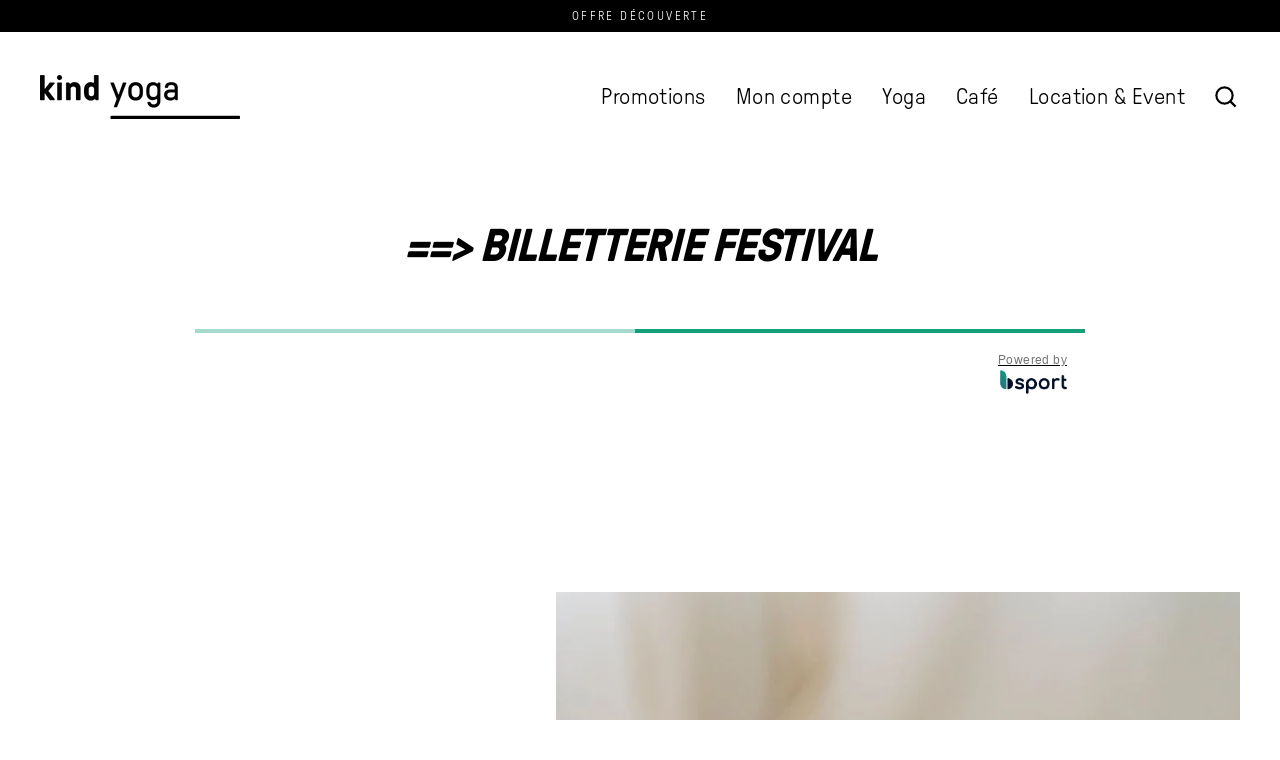

--- FILE ---
content_type: text/javascript
request_url: https://cdn.bsport.io/scripts/widget.479e53d7.chunk.js
body_size: 8614
content:
'use strict';var a1155_0x49dd5f=a1155_0x38b6;(function(_0xb6fd2d,_0x300a7b){var _0x8ef479=a1155_0x38b6,_0x19c936=_0xb6fd2d();while(!![]){try{var _0x5fed2f=parseInt(_0x8ef479(0x15b))/0x1+parseInt(_0x8ef479(0x173))/0x2*(-parseInt(_0x8ef479(0x17b))/0x3)+-parseInt(_0x8ef479(0x193))/0x4+parseInt(_0x8ef479(0x15e))/0x5+parseInt(_0x8ef479(0x15c))/0x6+-parseInt(_0x8ef479(0x194))/0x7+parseInt(_0x8ef479(0x158))/0x8;if(_0x5fed2f===_0x300a7b)break;else _0x19c936['push'](_0x19c936['shift']());}catch(_0x7a03f8){_0x19c936['push'](_0x19c936['shift']());}}}(a1155_0x35a2,0xca03b));function a1155_0x35a2(){var _0x691546=['PRIMARY','isExcludingTax','rowStart','call','bs-generic-card__content__grid__item','enumerable','[id*=bsport-widget]\x20.cleanslate\x20.bs-generic-card__content__grid__item{width:100%\x20!important;display:flex\x20!important}[id*=bsport-widget]\x20.cleanslate\x20.bs-grid-item__price{order:1\x20!important}[id*=bsport-widget]\x20.cleanslate\x20.bs-grid-item-row-start-1{grid-row-start:1\x20!important}[id*=bsport-widget]\x20.cleanslate\x20.bs-grid-item-row-start-2{grid-row-start:2\x20!important}[id*=bsport-widget]\x20.cleanslate\x20.bs-grid-item-row-start-3{grid-row-start:3\x20!important}[id*=bsport-widget]\x20.cleanslate\x20.bs-grid-item-row-start-4{grid-row-start:4\x20!important}[id*=bsport-widget]\x20.cleanslate\x20.bs-grid-item-row-start-5{grid-row-start:5\x20!important}[id*=bsport-widget]\x20.cleanslate\x20.bs-grid-item-row-start-6{grid-row-start:6\x20!important}[id*=bsport-widget]\x20.cleanslate\x20.bs-grid-item-row-end-1{grid-row-end:1\x20!important}[id*=bsport-widget]\x20.cleanslate\x20.bs-grid-item-row-end-2{grid-row-end:2\x20!important}[id*=bsport-widget]\x20.cleanslate\x20.bs-grid-item-row-end-3{grid-row-end:3\x20!important}[id*=bsport-widget]\x20.cleanslate\x20.bs-grid-item-row-end-4{grid-row-end:4\x20!important}[id*=bsport-widget]\x20.cleanslate\x20.bs-grid-item-row-end-5{grid-row-end:5\x20!important}[id*=bsport-widget]\x20.cleanslate\x20.bs-grid-item-column-start-1{grid-column-start:1\x20!important}[id*=bsport-widget]\x20.cleanslate\x20.bs-grid-item-column-start-2{grid-column-start:2\x20!important}[id*=bsport-widget]\x20.cleanslate\x20.bs-grid-item-column-start-3{grid-column-start:3\x20!important}[id*=bsport-widget]\x20.cleanslate\x20.bs-grid-item-column-start-4{grid-column-start:4\x20!important}[id*=bsport-widget]\x20.cleanslate\x20.bs-grid-item-column-end-1{grid-column-end:1\x20!important}[id*=bsport-widget]\x20.cleanslate\x20.bs-grid-item-column-end-2{grid-column-end:2\x20!important}[id*=bsport-widget]\x20.cleanslate\x20.bs-grid-item-column-end-3{grid-column-end:3\x20!important}[id*=bsport-widget]\x20.cleanslate\x20.bs-grid-item-column-end-4{grid-column-end:4\x20!important}[id*=bsport-widget]\x20.cleanslate\x20.bs-grid-item-direction-row{flex-direction:row\x20!important}[id*=bsport-widget]\x20.cleanslate\x20.bs-grid-item-direction-column{flex-direction:column\x20!important}[id*=bsport-widget]\x20.cleanslate\x20.bs-grid-item-direction-row-reverse{flex-direction:row-reverse\x20!important}[id*=bsport-widget]\x20.cleanslate\x20.bs-grid-item-direction-column-reverse{flex-direction:column-reverse\x20!important}[id*=bsport-widget]\x20.cleanslate\x20.bs-grid-item-justification-center{justify-content:center\x20!important}[id*=bsport-widget]\x20.cleanslate\x20.bs-grid-item-justification-space-around{justify-content:space-around\x20!important}[id*=bsport-widget]\x20.cleanslate\x20.bs-grid-item-justification-space-between{justify-content:space-between\x20!important}[id*=bsport-widget]\x20.cleanslate\x20.bs-grid-item-justification-space-evenly{justify-content:space-evenly\x20!important}[id*=bsport-widget]\x20.cleanslate\x20.bs-grid-item-justification-flex-start{justify-content:flex-start\x20!important}[id*=bsport-widget]\x20.cleanslate\x20.bs-grid-item-justification-flex-end{justify-content:flex-end\x20!important}[id*=bsport-widget]\x20.cleanslate\x20.bs-grid-item-justification-stretch{justify-content:stretch\x20!important}[id*=bsport-widget]\x20.cleanslate\x20.bs-grid-item-justification-baseline{justify-content:baseline\x20!important}[id*=bsport-widget]\x20.cleanslate\x20.bs-grid-item-alignment-center{align-items:center\x20!important}[id*=bsport-widget]\x20.cleanslate\x20.bs-grid-item-alignment-flex-start{align-items:flex-start\x20!important}[id*=bsport-widget]\x20.cleanslate\x20.bs-grid-item-alignment-flex-end{align-items:flex-end\x20!important}[id*=bsport-widget]\x20.cleanslate\x20.bs-grid-item-alignment-stretch{align-items:stretch\x20!important}[id*=bsport-widget]\x20.cleanslate\x20.bs-grid-item-alignment-baseline{align-items:baseline\x20!important}','DEFAULT','bs-grid-item-row-end-','length','column','defineProperty','space-between','map','[id*=bsport-widget]\x20.cleanslate\x20.bs-generic-card__content{width:100%\x20!important;height:100%\x20!important}[id*=bsport-widget]\x20.cleanslate\x20.with-padding{padding:var(--spacing-2)\x20!important}','formatPriceWithCurrency','justification','iterator','primary','columnEnd','SPACE_AROUND','object','prototype','center','classes','size','push','constructor','current','alignment','memo','locals','insert','AUTO','COLUMN','target','@@toPrimitive\x20must\x20return\x20a\x20primitive\x20value.','div','STRETCH','children','row-reverse','8527168sIWrIu','concat','auto','730505NdHhNM','8668248sLbmSc','true','128590YgXjqK','bs-generic-card__content','getOwnPropertySymbols','direction','space-around','gridArea','SPACE_BETWEEN','head','webpackChunkBsportWidget','ROW_REVERSE','filter','string','[id*=bsport-widget]\x20.cleanslate\x20.bs-generic-card__content__grid{width:100%\x20!important;display:grid\x20!important;gap:var(--spacing-1)\x20!important}','default','isSelected','defineProperties','bind','onClick','symbol','secondary','keys','85234wbUPQb','type','getOwnPropertyDescriptor','row','BASELINE','baseline','stopPropagation','[id*=bsport-widget]\x20.cleanslate\x20.bs-price__container{font-size:var(--h3-fontSize)\x20!important;font-weight:var(--h3-fontWeight)\x20!important;letter-spacing:var(--h3-letterSpacing)\x20!important;line-height:var(--h3-lineHeight)\x20!important;display:flex\x20!important;align-items:center\x20!important}[id*=bsport-widget]\x20.cleanslate\x20.primary{color:var(--color-primary-main)\x20!important}[id*=bsport-widget]\x20.cleanslate\x20.default{color:var(--color-grey-dark)\x20!important}[id*=bsport-widget]\x20.cleanslate\x20.secondary{color:var(--color-secondary-main)\x20!important}@container\x20(width\x20<\x20750px){[id*=bsport-widget]\x20.cleanslate\x20.bs-price__container{font-size:var(--h4-fontSize)\x20!important}}','27KMbOab','column-reverse','contains','removeEventListener','bs-grid-item-justification-','apply','insertStyleElement','span','CENTER','styleTagTransform','mousedown','space-evenly','forEach','setAttributes','useRef','flex-start','padding','createElement','SECONDARY','ROW','domAPI','bs-grid-item-row-start-','toPrimitive','FLEX_START','4142000YXiNZi','7142261RMJIeg','customRef','rowEnd','name','function','bs-generic-card__content__grid\x20','getOwnPropertyDescriptors','flex-end','stretch','FLEX_END','bs-grid-item-direction-'];a1155_0x35a2=function(){return _0x691546;};return a1155_0x35a2();}function a1155_0x38b6(_0x22a0aa,_0x5dca9b){var _0x35a2b1=a1155_0x35a2();return a1155_0x38b6=function(_0x38b6f9,_0xb13e3f){_0x38b6f9=_0x38b6f9-0x154;var _0x2d4d14=_0x35a2b1[_0x38b6f9];return _0x2d4d14;},a1155_0x38b6(_0x22a0aa,_0x5dca9b);}(self[a1155_0x49dd5f(0x166)]=self['webpackChunkBsportWidget']||[])['push']([[0xd61c],{0x34ee:(_0x369f4e,_0x5ba33e,_0x3b2234)=>{var _0x4ddb7c=a1155_0x49dd5f;_0x3b2234['d'](_0x5ba33e,{'Q':()=>_0x366e60,'A':()=>_0x21c4bf});var _0x5058c1=_0x3b2234(0xa3df),_0x50f329=_0x3b2234['n'](_0x5058c1),_0x241e89=_0x3b2234(0xcaaa),_0x57ca35=_0x3b2234(0x149a0),_0x118d66=_0x3b2234['n'](_0x57ca35),_0x9660cd=_0x3b2234(0xb1),_0x2c98b5=_0x3b2234['n'](_0x9660cd),_0x395af5=_0x3b2234(0x56eb),_0x59c3e8=_0x3b2234['n'](_0x395af5),_0x253671=_0x3b2234(0xe420),_0x7ca40=_0x3b2234['n'](_0x253671),_0xab8e79=_0x3b2234(0x1f9c),_0x409dba=_0x3b2234['n'](_0xab8e79),_0x219726=_0x3b2234(0x5049),_0x22148c=_0x3b2234['n'](_0x219726),_0x56626f=_0x3b2234(0x963d),_0x51f91f={};function _0xa14192(_0x404820){var _0x2b8437=a1155_0x38b6;return _0xa14192=_0x2b8437(0x198)==typeof Symbol&&_0x2b8437(0x170)==typeof Symbol[_0x2b8437(0x1b0)]?function(_0x1d8147){return typeof _0x1d8147;}:function(_0x42bc91){var _0x3ab94e=_0x2b8437;return _0x42bc91&&'function'==typeof Symbol&&_0x42bc91[_0x3ab94e(0x1ba)]===Symbol&&_0x42bc91!==Symbol[_0x3ab94e(0x1b5)]?'symbol':typeof _0x42bc91;},_0xa14192(_0x404820);}function _0x35b63e(_0x38c06f,_0xfbae80){var _0x4f8092=a1155_0x38b6,_0x3a8d0e=Object['keys'](_0x38c06f);if(Object['getOwnPropertySymbols']){var _0x210e8e=Object[_0x4f8092(0x160)](_0x38c06f);_0xfbae80&&(_0x210e8e=_0x210e8e['filter'](function(_0x14a9c6){var _0x3e37a5=_0x4f8092;return Object[_0x3e37a5(0x175)](_0x38c06f,_0x14a9c6)[_0x3e37a5(0x1a4)];})),_0x3a8d0e[_0x4f8092(0x1b9)]['apply'](_0x3a8d0e,_0x210e8e);}return _0x3a8d0e;}function _0x5d7098(_0x48fb2a){var _0x5f52cc=a1155_0x38b6;for(var _0x3b54cf=0x1;_0x3b54cf<arguments['length'];_0x3b54cf++){var _0x49eb9d=null!=arguments[_0x3b54cf]?arguments[_0x3b54cf]:{};_0x3b54cf%0x2?_0x35b63e(Object(_0x49eb9d),!0x0)[_0x5f52cc(0x187)](function(_0x234501){_0x3d81e5(_0x48fb2a,_0x234501,_0x49eb9d[_0x234501]);}):Object['getOwnPropertyDescriptors']?Object['defineProperties'](_0x48fb2a,Object['getOwnPropertyDescriptors'](_0x49eb9d)):_0x35b63e(Object(_0x49eb9d))['forEach'](function(_0x478468){var _0xbb6eb6=_0x5f52cc;Object[_0xbb6eb6(0x1aa)](_0x48fb2a,_0x478468,Object[_0xbb6eb6(0x175)](_0x49eb9d,_0x478468));});}return _0x48fb2a;}function _0x3d81e5(_0x290bbc,_0x9e6966,_0x36dd2e){return(_0x9e6966=function(_0xa5b734){var _0x5da322=a1155_0x38b6,_0x46ef99=function(_0x93ef87){var _0x2d47c0=a1155_0x38b6;if(_0x2d47c0(0x1b4)!=_0xa14192(_0x93ef87)||!_0x93ef87)return _0x93ef87;var _0x6ec91f=_0x93ef87[Symbol[_0x2d47c0(0x191)]];if(void 0x0!==_0x6ec91f){var _0x3c15c6=_0x6ec91f['call'](_0x93ef87,'string');if(_0x2d47c0(0x1b4)!=_0xa14192(_0x3c15c6))return _0x3c15c6;throw new TypeError(_0x2d47c0(0x1c3));}return String(_0x93ef87);}(_0xa5b734);return _0x5da322(0x170)==_0xa14192(_0x46ef99)?_0x46ef99:_0x46ef99+'';}(_0x9e6966))in _0x290bbc?Object['defineProperty'](_0x290bbc,_0x9e6966,{'value':_0x36dd2e,'enumerable':!0x0,'configurable':!0x0,'writable':!0x0}):_0x290bbc[_0x9e6966]=_0x36dd2e,_0x290bbc;}_0x51f91f[_0x4ddb7c(0x184)]=_0x22148c(),_0x51f91f['setAttributes']=_0x7ca40(),_0x51f91f[_0x4ddb7c(0x1bf)]=_0x59c3e8()[_0x4ddb7c(0x16e)](null,'head'),_0x51f91f['domAPI']=_0x2c98b5(),_0x51f91f[_0x4ddb7c(0x181)]=_0x409dba(),_0x118d66()(_0x56626f['A'],_0x51f91f),_0x56626f['A']&&_0x56626f['A'][_0x4ddb7c(0x1be)]&&_0x56626f['A'][_0x4ddb7c(0x1be)];var _0x16da07=function(_0x36498a){var _0x3b9c03=_0x4ddb7c,_0x3ea4f5=_0x36498a[_0x3b9c03(0x156)],_0x59408d=_0x36498a['amount'],_0x24416c=_0x36498a['color'],_0x19d112=_0x36498a[_0x3b9c03(0x1ae)],_0x1ee32e=_0x36498a[_0x3b9c03(0x1b7)],_0x5712c6=_0x19d112(_0x59408d,_0x36498a[_0x3b9c03(0x1a0)],_0x36498a['tax']);return _0x50f329()[_0x3b9c03(0x18c)](_0x3b9c03(0x154),{'className':(0x0,_0x241e89['A'])('bs-price__container',_0x5d7098(_0x3d81e5({'default':!_0x24416c},''[_0x3b9c03(0x159)](_0x24416c),_0x24416c),_0x1ee32e))},_0x50f329()[_0x3b9c03(0x18c)](_0x3b9c03(0x182),null,_0x5712c6),_0x3ea4f5);};const _0x43168d=_0x50f329()[_0x4ddb7c(0x1bd)](_0x16da07);var _0x366e60=function(_0xb0252a){var _0x1dc2db=_0x4ddb7c;return _0xb0252a[_0x1dc2db(0x19f)]=_0x1dc2db(0x1b1),_0xb0252a[_0x1dc2db(0x1a6)]=_0x1dc2db(0x16b),_0xb0252a[_0x1dc2db(0x18d)]=_0x1dc2db(0x171),_0xb0252a;}(_0x366e60||{});const _0x21c4bf=_0x43168d;},0x4c22:(_0x761432,_0x2d1a03,_0xf97bc3)=>{var _0x2ae2c4=a1155_0x49dd5f;_0xf97bc3['d'](_0x2d1a03,{'A':()=>_0x3ff5f0});var _0xd06711=_0xf97bc3(0x6103),_0x243ab2=_0xf97bc3['n'](_0xd06711),_0x4da66d=_0xf97bc3(0xf97c),_0x996d47=_0xf97bc3['n'](_0x4da66d)()(_0x243ab2());_0x996d47['push']([_0x761432['id'],_0x2ae2c4(0x1ad),'']);const _0x3ff5f0=_0x996d47;},0x909a:(_0x32ccc4,_0x5dd525,_0x4e9b6b)=>{var _0x5004d7=a1155_0x49dd5f;_0x4e9b6b['d'](_0x5dd525,{'A':()=>_0x45a9eb});var _0x19c6ac=_0x4e9b6b(0xa3df),_0x29dedf=_0x4e9b6b['n'](_0x19c6ac),_0x38263f=_0x4e9b6b(0xcaaa),_0x1a2fa4=_0x4e9b6b(0x149a0),_0x4d3e12=_0x4e9b6b['n'](_0x1a2fa4),_0xafa6d0=_0x4e9b6b(0xb1),_0x5548cc=_0x4e9b6b['n'](_0xafa6d0),_0x54d746=_0x4e9b6b(0x56eb),_0x1fed7a=_0x4e9b6b['n'](_0x54d746),_0x283d41=_0x4e9b6b(0xe420),_0x35103a=_0x4e9b6b['n'](_0x283d41),_0x37b534=_0x4e9b6b(0x1f9c),_0x1c8bd5=_0x4e9b6b['n'](_0x37b534),_0x739f79=_0x4e9b6b(0x5049),_0x7be4c1=_0x4e9b6b['n'](_0x739f79),_0x16ccf=_0x4e9b6b(0x4c22),_0xb7e9d6={};function _0x5e7df3(_0x101888){var _0x32f901=a1155_0x38b6;return _0x5e7df3=_0x32f901(0x198)==typeof Symbol&&_0x32f901(0x170)==typeof Symbol[_0x32f901(0x1b0)]?function(_0x1ba3fe){return typeof _0x1ba3fe;}:function(_0x170131){var _0x2bed0b=_0x32f901;return _0x170131&&'function'==typeof Symbol&&_0x170131[_0x2bed0b(0x1ba)]===Symbol&&_0x170131!==Symbol[_0x2bed0b(0x1b5)]?_0x2bed0b(0x170):typeof _0x170131;},_0x5e7df3(_0x101888);}function _0x14b66f(_0x5c593e,_0x4c06ae){var _0x47151c=a1155_0x38b6,_0x5ac27c=Object[_0x47151c(0x172)](_0x5c593e);if(Object[_0x47151c(0x160)]){var _0xa5cff1=Object['getOwnPropertySymbols'](_0x5c593e);_0x4c06ae&&(_0xa5cff1=_0xa5cff1[_0x47151c(0x168)](function(_0x545fbd){var _0x5b2342=_0x47151c;return Object[_0x5b2342(0x175)](_0x5c593e,_0x545fbd)[_0x5b2342(0x1a4)];})),_0x5ac27c[_0x47151c(0x1b9)]['apply'](_0x5ac27c,_0xa5cff1);}return _0x5ac27c;}function _0x1591c7(_0x502e36){var _0xe77f70=a1155_0x38b6;for(var _0xe8d800=0x1;_0xe8d800<arguments[_0xe77f70(0x1a8)];_0xe8d800++){var _0xb11a85=null!=arguments[_0xe8d800]?arguments[_0xe8d800]:{};_0xe8d800%0x2?_0x14b66f(Object(_0xb11a85),!0x0)['forEach'](function(_0x5a0b1c){_0x4a8084(_0x502e36,_0x5a0b1c,_0xb11a85[_0x5a0b1c]);}):Object[_0xe77f70(0x19a)]?Object[_0xe77f70(0x16d)](_0x502e36,Object[_0xe77f70(0x19a)](_0xb11a85)):_0x14b66f(Object(_0xb11a85))['forEach'](function(_0x1fcc9e){var _0x429aea=_0xe77f70;Object[_0x429aea(0x1aa)](_0x502e36,_0x1fcc9e,Object[_0x429aea(0x175)](_0xb11a85,_0x1fcc9e));});}return _0x502e36;}function _0x4a8084(_0x3f5df3,_0x29cf4a,_0x564fe1){var _0x14f5e3=a1155_0x38b6;return(_0x29cf4a=function(_0x146086){var _0x15ae92=a1155_0x38b6,_0xa76f29=function(_0x174aae){var _0x46bc35=a1155_0x38b6;if('object'!=_0x5e7df3(_0x174aae)||!_0x174aae)return _0x174aae;var _0x5e4d2e=_0x174aae[Symbol[_0x46bc35(0x191)]];if(void 0x0!==_0x5e4d2e){var _0xc13412=_0x5e4d2e[_0x46bc35(0x1a2)](_0x174aae,_0x46bc35(0x169));if(_0x46bc35(0x1b4)!=_0x5e7df3(_0xc13412))return _0xc13412;throw new TypeError(_0x46bc35(0x1c3));}return String(_0x174aae);}(_0x146086);return _0x15ae92(0x170)==_0x5e7df3(_0xa76f29)?_0xa76f29:_0xa76f29+'';}(_0x29cf4a))in _0x3f5df3?Object[_0x14f5e3(0x1aa)](_0x3f5df3,_0x29cf4a,{'value':_0x564fe1,'enumerable':!0x0,'configurable':!0x0,'writable':!0x0}):_0x3f5df3[_0x29cf4a]=_0x564fe1,_0x3f5df3;}_0xb7e9d6[_0x5004d7(0x184)]=_0x7be4c1(),_0xb7e9d6['setAttributes']=_0x35103a(),_0xb7e9d6[_0x5004d7(0x1bf)]=_0x1fed7a()[_0x5004d7(0x16e)](null,_0x5004d7(0x165)),_0xb7e9d6[_0x5004d7(0x18f)]=_0x5548cc(),_0xb7e9d6[_0x5004d7(0x181)]=_0x1c8bd5(),_0x4d3e12()(_0x16ccf['A'],_0xb7e9d6),_0x16ccf['A']&&_0x16ccf['A']['locals']&&_0x16ccf['A'][_0x5004d7(0x1be)];const _0x45a9eb=function(_0x16aa58){var _0x59f661=_0x5004d7,_0x40b411=_0x16aa58[_0x59f661(0x156)],_0x20dc22=_0x16aa58[_0x59f661(0x18b)],_0x2113ca=_0x16aa58[_0x59f661(0x1b7)];return _0x29dedf()['createElement'](_0x59f661(0x154),{'className':(0x0,_0x38263f['A'])(_0x59f661(0x15f),_0x1591c7({'with-padding':_0x20dc22},_0x2113ca))},_0x40b411);};},0x9182:(_0x430756,_0x1dfefc,_0x495464)=>{_0x495464['d'](_0x1dfefc,{'A':()=>_0xce1634});var _0x5704b4=_0x495464(0x6103),_0x23eb89=_0x495464['n'](_0x5704b4),_0x572f7b=_0x495464(0xf97c),_0x2df050=_0x495464['n'](_0x572f7b)()(_0x23eb89());_0x2df050['push']([_0x430756['id'],'[id*=bsport-widget]\x20.cleanslate\x20.bs-generic-card{border:2px\x20solid\x20var(--border-color)\x20!important;border-radius:var(--border-radius-2)\x20!important;display:flex\x20!important;flex-direction:column\x20!important;justify-content:center\x20!important;align-items:center\x20!important}[id*=bsport-widget]\x20.cleanslate\x20.bs-generic-card--selected{border-color:var(--color-primary-main)\x20!important;background-color:var(--color-primary-main-background)\x20!important}[id*=bsport-widget]\x20.cleanslate\x20.size-m{width:389px\x20!important}[id*=bsport-widget]\x20.cleanslate\x20.size-s{width:190px\x20!important}[id*=bsport-widget]\x20.cleanslate\x20.size-l{width:580px\x20!important}[id*=bsport-widget]\x20.cleanslate\x20.size-ml{width:490px\x20!important}[id*=bsport-widget]\x20.cleanslate\x20.size-xl{width:750px\x20!important}[id*=bsport-widget]\x20.cleanslate\x20.size-auto{width:auto\x20!important}@container\x20(width\x20<\x20599px){[id*=bsport-widget]\x20.cleanslate\x20.bs-generic-card{width:100%\x20!important}}','']);const _0xce1634=_0x2df050;},0x963d:(_0x449ff9,_0x89822,_0x29395e)=>{var _0x55c5ae=a1155_0x49dd5f;_0x29395e['d'](_0x89822,{'A':()=>_0x124ca0});var _0x3b2c94=_0x29395e(0x6103),_0x222348=_0x29395e['n'](_0x3b2c94),_0x24b0b7=_0x29395e(0xf97c),_0x37c2fb=_0x29395e['n'](_0x24b0b7)()(_0x222348());_0x37c2fb[_0x55c5ae(0x1b9)]([_0x449ff9['id'],_0x55c5ae(0x17a),'']);const _0x124ca0=_0x37c2fb;},0xacd1:(_0x1ba2f3,_0x8ee997,_0x13e5ad)=>{_0x13e5ad['d'](_0x8ee997,{'q':()=>_0x20ad9c});var _0x20ad9c=function(_0x4e51cd){var _0x4e30ff=a1155_0x38b6;return _0x4e51cd['S']='s',_0x4e51cd['M']='m',_0x4e51cd['ML']='ml',_0x4e51cd['L']='l',_0x4e51cd['XL']='xl',_0x4e51cd[_0x4e30ff(0x1c0)]=_0x4e30ff(0x15a),_0x4e51cd;}(_0x20ad9c||{});},0xbc36:(_0x5a69bb,_0x3b6685,_0x11ce53)=>{var _0x4cac5d=a1155_0x49dd5f;_0x11ce53['d'](_0x3b6685,{'A':()=>_0x4a3687});var _0x25debe=_0x11ce53(0x6103),_0x43bde0=_0x11ce53['n'](_0x25debe),_0x1c6ed3=_0x11ce53(0xf97c),_0x492f7a=_0x11ce53['n'](_0x1c6ed3)()(_0x43bde0());_0x492f7a['push']([_0x5a69bb['id'],_0x4cac5d(0x1a5),'']);const _0x4a3687=_0x492f7a;},0xeaec:(_0x343f0b,_0x11ccf4,_0x40592f)=>{var _0x1ed006=a1155_0x49dd5f;_0x40592f['d'](_0x11ccf4,{'C1':()=>_0x55d99b,'OP':()=>_0x5693fb,'hQ':()=>_0x69de2e,'Ay':()=>_0xd8284e});var _0x378177=_0x40592f(0xa3df),_0x1c06dc=_0x40592f['n'](_0x378177),_0x29dc87=_0x40592f(0xcaaa),_0x232b37=_0x40592f(0x149a0),_0x4f4e99=_0x40592f['n'](_0x232b37),_0x159d2c=_0x40592f(0xb1),_0x45d75f=_0x40592f['n'](_0x159d2c),_0x34d0ae=_0x40592f(0x56eb),_0x2fee8d=_0x40592f['n'](_0x34d0ae),_0xacc47f=_0x40592f(0xe420),_0x39e789=_0x40592f['n'](_0xacc47f),_0xbb9a78=_0x40592f(0x1f9c),_0x382c50=_0x40592f['n'](_0xbb9a78),_0x5593a7=_0x40592f(0x5049),_0x500d2d=_0x40592f['n'](_0x5593a7),_0x1ea65c=_0x40592f(0xbc36),_0x21cf23={};function _0x28d4fe(_0x5aff09){var _0x433e53=a1155_0x38b6;return _0x28d4fe=_0x433e53(0x198)==typeof Symbol&&_0x433e53(0x170)==typeof Symbol['iterator']?function(_0x8f53c){return typeof _0x8f53c;}:function(_0x1f38eb){var _0x1330bc=_0x433e53;return _0x1f38eb&&_0x1330bc(0x198)==typeof Symbol&&_0x1f38eb[_0x1330bc(0x1ba)]===Symbol&&_0x1f38eb!==Symbol[_0x1330bc(0x1b5)]?_0x1330bc(0x170):typeof _0x1f38eb;},_0x28d4fe(_0x5aff09);}function _0x1409c3(_0x4ab7f7,_0x22bbc9){var _0x32835b=a1155_0x38b6,_0x5a077c=Object[_0x32835b(0x172)](_0x4ab7f7);if(Object[_0x32835b(0x160)]){var _0x1108d5=Object['getOwnPropertySymbols'](_0x4ab7f7);_0x22bbc9&&(_0x1108d5=_0x1108d5[_0x32835b(0x168)](function(_0x44c16b){var _0x37c5d9=_0x32835b;return Object[_0x37c5d9(0x175)](_0x4ab7f7,_0x44c16b)[_0x37c5d9(0x1a4)];})),_0x5a077c[_0x32835b(0x1b9)]['apply'](_0x5a077c,_0x1108d5);}return _0x5a077c;}function _0x3dfc7b(_0x28d2bc){var _0x32805d=a1155_0x38b6;for(var _0x4ca495=0x1;_0x4ca495<arguments['length'];_0x4ca495++){var _0x126a7f=null!=arguments[_0x4ca495]?arguments[_0x4ca495]:{};_0x4ca495%0x2?_0x1409c3(Object(_0x126a7f),!0x0)['forEach'](function(_0x5dfad0){_0x26fd3f(_0x28d2bc,_0x5dfad0,_0x126a7f[_0x5dfad0]);}):Object[_0x32805d(0x19a)]?Object[_0x32805d(0x16d)](_0x28d2bc,Object['getOwnPropertyDescriptors'](_0x126a7f)):_0x1409c3(Object(_0x126a7f))['forEach'](function(_0x44d231){var _0x178f24=_0x32805d;Object[_0x178f24(0x1aa)](_0x28d2bc,_0x44d231,Object[_0x178f24(0x175)](_0x126a7f,_0x44d231));});}return _0x28d2bc;}function _0x26fd3f(_0x23be10,_0x89e20b,_0x14ed74){var _0xbc176a=a1155_0x38b6;return(_0x89e20b=function(_0x172d84){var _0x2a3879=a1155_0x38b6,_0x56f622=function(_0x3dbe19){var _0x2a54fc=a1155_0x38b6;if('object'!=_0x28d4fe(_0x3dbe19)||!_0x3dbe19)return _0x3dbe19;var _0x5b87ab=_0x3dbe19[Symbol[_0x2a54fc(0x191)]];if(void 0x0!==_0x5b87ab){var _0x3c0939=_0x5b87ab['call'](_0x3dbe19,_0x2a54fc(0x169));if(_0x2a54fc(0x1b4)!=_0x28d4fe(_0x3c0939))return _0x3c0939;throw new TypeError(_0x2a54fc(0x1c3));}return String(_0x3dbe19);}(_0x172d84);return _0x2a3879(0x170)==_0x28d4fe(_0x56f622)?_0x56f622:_0x56f622+'';}(_0x89e20b))in _0x23be10?Object[_0xbc176a(0x1aa)](_0x23be10,_0x89e20b,{'value':_0x14ed74,'enumerable':!0x0,'configurable':!0x0,'writable':!0x0}):_0x23be10[_0x89e20b]=_0x14ed74,_0x23be10;}_0x21cf23[_0x1ed006(0x184)]=_0x500d2d(),_0x21cf23[_0x1ed006(0x188)]=_0x39e789(),_0x21cf23[_0x1ed006(0x1bf)]=_0x2fee8d()[_0x1ed006(0x16e)](null,_0x1ed006(0x165)),_0x21cf23['domAPI']=_0x45d75f(),_0x21cf23[_0x1ed006(0x181)]=_0x382c50(),_0x4f4e99()(_0x1ea65c['A'],_0x21cf23),_0x1ea65c['A']&&_0x1ea65c['A'][_0x1ed006(0x1be)]&&_0x1ea65c['A'][_0x1ed006(0x1be)];var _0x55d99b=function(_0x24e762){var _0x567e72=_0x1ed006;return _0x24e762[_0x567e72(0x192)]='flex-start',_0x24e762['CENTER']=_0x567e72(0x1b6),_0x24e762[_0x567e72(0x19d)]=_0x567e72(0x19b),_0x24e762[_0x567e72(0x155)]=_0x567e72(0x19c),_0x24e762[_0x567e72(0x177)]=_0x567e72(0x178),_0x24e762;}(_0x55d99b||{}),_0x5693fb=function(_0x2e89e1){var _0x2c8fde=_0x1ed006;return _0x2e89e1[_0x2c8fde(0x18e)]=_0x2c8fde(0x176),_0x2e89e1[_0x2c8fde(0x167)]=_0x2c8fde(0x157),_0x2e89e1[_0x2c8fde(0x1c1)]=_0x2c8fde(0x1a9),_0x2e89e1['COLUM_REVERSE']=_0x2c8fde(0x17c),_0x2e89e1;}(_0x5693fb||{}),_0x69de2e=function(_0x39c790){var _0x544488=_0x1ed006;return _0x39c790[_0x544488(0x192)]=_0x544488(0x18a),_0x39c790[_0x544488(0x183)]='center',_0x39c790[_0x544488(0x19d)]=_0x544488(0x19b),_0x39c790[_0x544488(0x155)]='stretch',_0x39c790['BASELINE']=_0x544488(0x178),_0x39c790[_0x544488(0x1b3)]=_0x544488(0x162),_0x39c790[_0x544488(0x164)]=_0x544488(0x1ab),_0x39c790['SPACE_EVENLY']=_0x544488(0x186),_0x39c790;}(_0x69de2e||{});const _0xd8284e=function(_0x1ccdbc){var _0x1232c2=_0x1ed006,_0x34afac=_0x1ccdbc['children'],_0x93b3a3=_0x1ccdbc[_0x1232c2(0x1a1)],_0x4369f4=_0x1ccdbc[_0x1232c2(0x196)],_0x2a43b9=_0x1ccdbc['columnStart'],_0x4222bb=_0x1ccdbc[_0x1232c2(0x1b2)],_0x5a9c66=_0x1ccdbc[_0x1232c2(0x1bc)],_0x3387fd=_0x1ccdbc[_0x1232c2(0x161)],_0xf7cd25=_0x1ccdbc[_0x1232c2(0x1af)],_0x59d8b3=_0x1ccdbc[_0x1232c2(0x1b7)],_0x5ecca5=_0x1ccdbc[_0x1232c2(0x163)];return _0x1c06dc()[_0x1232c2(0x18c)](_0x1232c2(0x154),{'className':(0x0,_0x29dc87['A'])(_0x1232c2(0x1a3),_0x3dfc7b(_0x26fd3f(_0x26fd3f(_0x26fd3f(_0x26fd3f(_0x26fd3f(_0x26fd3f(_0x26fd3f({'bs-grid-item-row-start-1':!_0x93b3a3,'bs-grid-item-justification-center':!_0xf7cd25,'bs-grid-item-direction-column':!_0x3387fd},_0x1232c2(0x190)[_0x1232c2(0x159)](_0x93b3a3),_0x93b3a3),_0x1232c2(0x1a7)[_0x1232c2(0x159)](_0x4369f4),_0x4369f4),'bs-grid-item-column-start-'[_0x1232c2(0x159)](_0x2a43b9),_0x2a43b9),'bs-grid-item-column-end-'['concat'](_0x4222bb),_0x4222bb),'bs-grid-item-alignment-'[_0x1232c2(0x159)](_0x5a9c66),_0x5a9c66),_0x1232c2(0x19e)[_0x1232c2(0x159)](_0x3387fd),_0x3387fd),_0x1232c2(0x17f)[_0x1232c2(0x159)](_0xf7cd25),_0xf7cd25),_0x59d8b3)),'style':_0x5ecca5?{'gridArea':_0x5ecca5}:{}},_0x34afac);};},0xf854:(_0x3424df,_0x24e8d7,_0x5d6fdb)=>{var _0x41fb5a=a1155_0x49dd5f;_0x5d6fdb['d'](_0x24e8d7,{'A':()=>_0x9c5159});var _0x719bf7=_0x5d6fdb(0xa3df),_0x5661a3=_0x5d6fdb['n'](_0x719bf7),_0x72ec67=_0x5d6fdb(0xcaaa),_0x1a35a1=_0x5d6fdb(0xeaec),_0x3da844=_0x5d6fdb(0x149a0),_0x1922fa=_0x5d6fdb['n'](_0x3da844),_0x4650e4=_0x5d6fdb(0xb1),_0x394322=_0x5d6fdb['n'](_0x4650e4),_0x5c7be5=_0x5d6fdb(0x56eb),_0x31264a=_0x5d6fdb['n'](_0x5c7be5),_0x23fa92=_0x5d6fdb(0xe420),_0xde0fa7=_0x5d6fdb['n'](_0x23fa92),_0x3b7956=_0x5d6fdb(0x1f9c),_0x25a66e=_0x5d6fdb['n'](_0x3b7956),_0xff9a59=_0x5d6fdb(0x5049),_0x25d0c8=_0x5d6fdb['n'](_0xff9a59),_0x768f4a=_0x5d6fdb(0x12988),_0x3c3095={};function _0x235752(_0x3933e6){var _0x2be296=a1155_0x38b6;return _0x235752=_0x2be296(0x198)==typeof Symbol&&_0x2be296(0x170)==typeof Symbol[_0x2be296(0x1b0)]?function(_0x133955){return typeof _0x133955;}:function(_0x35d4fd){var _0x39c859=_0x2be296;return _0x35d4fd&&_0x39c859(0x198)==typeof Symbol&&_0x35d4fd[_0x39c859(0x1ba)]===Symbol&&_0x35d4fd!==Symbol[_0x39c859(0x1b5)]?_0x39c859(0x170):typeof _0x35d4fd;},_0x235752(_0x3933e6);}function _0x21a024(_0x26b412,_0x4c78e1){var _0x57c86e=a1155_0x38b6,_0x454e2c=Object[_0x57c86e(0x172)](_0x26b412);if(Object[_0x57c86e(0x160)]){var _0x4b7af4=Object[_0x57c86e(0x160)](_0x26b412);_0x4c78e1&&(_0x4b7af4=_0x4b7af4[_0x57c86e(0x168)](function(_0x1048c7){var _0x5c1255=_0x57c86e;return Object[_0x5c1255(0x175)](_0x26b412,_0x1048c7)[_0x5c1255(0x1a4)];})),_0x454e2c[_0x57c86e(0x1b9)]['apply'](_0x454e2c,_0x4b7af4);}return _0x454e2c;}function _0x13d80d(_0x4c6c96){var _0x479583=a1155_0x38b6;for(var _0x31c6ea=0x1;_0x31c6ea<arguments[_0x479583(0x1a8)];_0x31c6ea++){var _0x3760cb=null!=arguments[_0x31c6ea]?arguments[_0x31c6ea]:{};_0x31c6ea%0x2?_0x21a024(Object(_0x3760cb),!0x0)[_0x479583(0x187)](function(_0x36cf57){_0x4518ed(_0x4c6c96,_0x36cf57,_0x3760cb[_0x36cf57]);}):Object['getOwnPropertyDescriptors']?Object[_0x479583(0x16d)](_0x4c6c96,Object[_0x479583(0x19a)](_0x3760cb)):_0x21a024(Object(_0x3760cb))[_0x479583(0x187)](function(_0x3ec3b1){var _0x5606a5=_0x479583;Object['defineProperty'](_0x4c6c96,_0x3ec3b1,Object[_0x5606a5(0x175)](_0x3760cb,_0x3ec3b1));});}return _0x4c6c96;}function _0x4518ed(_0x32f783,_0x1c4131,_0x187d1c){var _0x353559=a1155_0x38b6;return(_0x1c4131=function(_0x3fcaf8){var _0x4f5bc6=function(_0x2e5214){var _0x2c7b40=a1155_0x38b6;if('object'!=_0x235752(_0x2e5214)||!_0x2e5214)return _0x2e5214;var _0x37ba3f=_0x2e5214[Symbol[_0x2c7b40(0x191)]];if(void 0x0!==_0x37ba3f){var _0x11da11=_0x37ba3f['call'](_0x2e5214,_0x2c7b40(0x169));if(_0x2c7b40(0x1b4)!=_0x235752(_0x11da11))return _0x11da11;throw new TypeError('@@toPrimitive\x20must\x20return\x20a\x20primitive\x20value.');}return String(_0x2e5214);}(_0x3fcaf8);return'symbol'==_0x235752(_0x4f5bc6)?_0x4f5bc6:_0x4f5bc6+'';}(_0x1c4131))in _0x32f783?Object[_0x353559(0x1aa)](_0x32f783,_0x1c4131,{'value':_0x187d1c,'enumerable':!0x0,'configurable':!0x0,'writable':!0x0}):_0x32f783[_0x1c4131]=_0x187d1c,_0x32f783;}_0x3c3095[_0x41fb5a(0x184)]=_0x25d0c8(),_0x3c3095[_0x41fb5a(0x188)]=_0xde0fa7(),_0x3c3095[_0x41fb5a(0x1bf)]=_0x31264a()['bind'](null,'head'),_0x3c3095[_0x41fb5a(0x18f)]=_0x394322(),_0x3c3095[_0x41fb5a(0x181)]=_0x25a66e(),_0x1922fa()(_0x768f4a['A'],_0x3c3095),_0x768f4a['A']&&_0x768f4a['A'][_0x41fb5a(0x1be)]&&_0x768f4a['A'][_0x41fb5a(0x1be)];const _0x9c5159=function(_0x48582b){var _0xb80e4a=_0x41fb5a,_0x1b7cc5=_0x48582b[_0xb80e4a(0x156)],_0x3073d4=_0x48582b[_0xb80e4a(0x1b7)],_0xaec3fc=_0x5661a3()['Children']['toArray'](_0x1b7cc5)[_0xb80e4a(0x168)](function(_0x4a7eaf){var _0x552597=_0xb80e4a,_0x2ecf33;return(null==_0x4a7eaf||null===(_0x2ecf33=_0x4a7eaf[_0x552597(0x174)])||void 0x0===_0x2ecf33?void 0x0:_0x2ecf33[_0x552597(0x197)])===_0x1a35a1['Ay'][_0x552597(0x197)];});return _0x5661a3()[_0xb80e4a(0x18c)](_0xb80e4a(0x154),{'className':(0x0,_0x72ec67['A'])(_0xb80e4a(0x199),_0x13d80d({},_0x3073d4))},0x0!==_0xaec3fc[_0xb80e4a(0x1a8)]&&_0xaec3fc[_0xb80e4a(0x1ac)](function(_0x14694c){return _0x14694c;}));};},0x11d11:(_0x54e41c,_0x549b2e,_0x310c9c)=>{var _0x98a9cf=a1155_0x49dd5f;_0x310c9c['d'](_0x549b2e,{'q':()=>_0x58de38['q'],'A':()=>_0x44ce3f});var _0x3bfaec=_0x310c9c(0xa3df),_0x374d9c=_0x310c9c['n'](_0x3bfaec),_0xf19b05=_0x310c9c(0xcaaa),_0x1ff0d8=_0x310c9c(0x149a0),_0x5d340d=_0x310c9c['n'](_0x1ff0d8),_0x19c148=_0x310c9c(0xb1),_0x409c0b=_0x310c9c['n'](_0x19c148),_0x4e8dcf=_0x310c9c(0x56eb),_0x5a3aea=_0x310c9c['n'](_0x4e8dcf),_0x2f0546=_0x310c9c(0xe420),_0x37dd1f=_0x310c9c['n'](_0x2f0546),_0x3ffc98=_0x310c9c(0x1f9c),_0x4bbe33=_0x310c9c['n'](_0x3ffc98),_0x95121a=_0x310c9c(0x5049),_0x2195e3=_0x310c9c['n'](_0x95121a),_0x7991cc=_0x310c9c(0x9182),_0x1ecd9b={};function _0x5c30a9(_0x428864){var _0x5a435c=a1155_0x38b6;return _0x5c30a9='function'==typeof Symbol&&_0x5a435c(0x170)==typeof Symbol[_0x5a435c(0x1b0)]?function(_0xaede34){return typeof _0xaede34;}:function(_0x582e46){var _0x185a99=_0x5a435c;return _0x582e46&&'function'==typeof Symbol&&_0x582e46[_0x185a99(0x1ba)]===Symbol&&_0x582e46!==Symbol['prototype']?_0x185a99(0x170):typeof _0x582e46;},_0x5c30a9(_0x428864);}function _0x5d7b2e(_0x148f95,_0x1137fd){var _0x1196f4=a1155_0x38b6,_0x13fa01=Object['keys'](_0x148f95);if(Object['getOwnPropertySymbols']){var _0x520048=Object[_0x1196f4(0x160)](_0x148f95);_0x1137fd&&(_0x520048=_0x520048[_0x1196f4(0x168)](function(_0x566d9f){var _0x4d5c8c=_0x1196f4;return Object[_0x4d5c8c(0x175)](_0x148f95,_0x566d9f)[_0x4d5c8c(0x1a4)];})),_0x13fa01['push'][_0x1196f4(0x180)](_0x13fa01,_0x520048);}return _0x13fa01;}function _0xcbb9aa(_0x248621){var _0x5354df=a1155_0x38b6;for(var _0x2d07cc=0x1;_0x2d07cc<arguments[_0x5354df(0x1a8)];_0x2d07cc++){var _0x91ba14=null!=arguments[_0x2d07cc]?arguments[_0x2d07cc]:{};_0x2d07cc%0x2?_0x5d7b2e(Object(_0x91ba14),!0x0)['forEach'](function(_0x22dcb1){_0x29c7ca(_0x248621,_0x22dcb1,_0x91ba14[_0x22dcb1]);}):Object[_0x5354df(0x19a)]?Object[_0x5354df(0x16d)](_0x248621,Object['getOwnPropertyDescriptors'](_0x91ba14)):_0x5d7b2e(Object(_0x91ba14))[_0x5354df(0x187)](function(_0x197e9b){var _0x1e395f=_0x5354df;Object[_0x1e395f(0x1aa)](_0x248621,_0x197e9b,Object[_0x1e395f(0x175)](_0x91ba14,_0x197e9b));});}return _0x248621;}function _0x29c7ca(_0x43625f,_0x527aa9,_0x197a58){var _0x5235c7=a1155_0x38b6;return(_0x527aa9=function(_0x11da83){var _0x159ed7=a1155_0x38b6,_0x4439ce=function(_0x3d8f9e){var _0x38b51e=a1155_0x38b6;if(_0x38b51e(0x1b4)!=_0x5c30a9(_0x3d8f9e)||!_0x3d8f9e)return _0x3d8f9e;var _0x177908=_0x3d8f9e[Symbol[_0x38b51e(0x191)]];if(void 0x0!==_0x177908){var _0x5d3691=_0x177908[_0x38b51e(0x1a2)](_0x3d8f9e,'string');if(_0x38b51e(0x1b4)!=_0x5c30a9(_0x5d3691))return _0x5d3691;throw new TypeError(_0x38b51e(0x1c3));}return String(_0x3d8f9e);}(_0x11da83);return _0x159ed7(0x170)==_0x5c30a9(_0x4439ce)?_0x4439ce:_0x4439ce+'';}(_0x527aa9))in _0x43625f?Object[_0x5235c7(0x1aa)](_0x43625f,_0x527aa9,{'value':_0x197a58,'enumerable':!0x0,'configurable':!0x0,'writable':!0x0}):_0x43625f[_0x527aa9]=_0x197a58,_0x43625f;}_0x1ecd9b['styleTagTransform']=_0x2195e3(),_0x1ecd9b['setAttributes']=_0x37dd1f(),_0x1ecd9b['insert']=_0x5a3aea()[_0x98a9cf(0x16e)](null,_0x98a9cf(0x165)),_0x1ecd9b[_0x98a9cf(0x18f)]=_0x409c0b(),_0x1ecd9b['insertStyleElement']=_0x4bbe33(),_0x5d340d()(_0x7991cc['A'],_0x1ecd9b),_0x7991cc['A']&&_0x7991cc['A'][_0x98a9cf(0x1be)]&&_0x7991cc['A'][_0x98a9cf(0x1be)];var _0x581d74=_0x374d9c()['memo'](function(_0x34da6f){var _0x25dcc6=_0x98a9cf,_0x366176=_0x34da6f[_0x25dcc6(0x156)],_0x35e9dd=_0x34da6f[_0x25dcc6(0x1b8)],_0x5d9917=_0x34da6f[_0x25dcc6(0x1b7)],_0x214599=_0x34da6f[_0x25dcc6(0x195)],_0x30b267=_0x34da6f[_0x25dcc6(0x16f)],_0x395f32=_0x34da6f[_0x25dcc6(0x16c)],_0x56b34f=_0x34da6f['id'];return _0x374d9c()[_0x25dcc6(0x18c)](_0x25dcc6(0x154),{'ref':_0x214599,'aria-hidden':_0x25dcc6(0x15d),'className':(0x0,_0xf19b05['A'])('bs-generic-card',_0xcbb9aa(_0x29c7ca({'bs-generic-card--selected':!!_0x395f32,'size-m':!_0x35e9dd},'size-'[_0x25dcc6(0x159)](_0x35e9dd),_0x35e9dd),_0x5d9917)),'id':_0x56b34f,'onClick':_0x30b267},_0x366176);});const _0x184e2c=_0x374d9c()[_0x98a9cf(0x1bd)](_0x581d74);var _0x58de38=_0x310c9c(0xacd1);const _0x44ce3f=_0x184e2c;},0x12988:(_0x4833ad,_0xa9fa0a,_0x1a486c)=>{var _0x52d598=a1155_0x49dd5f;_0x1a486c['d'](_0xa9fa0a,{'A':()=>_0x5e4a12});var _0x220078=_0x1a486c(0x6103),_0x48d916=_0x1a486c['n'](_0x220078),_0xa82d4e=_0x1a486c(0xf97c),_0x3cee56=_0x1a486c['n'](_0xa82d4e)()(_0x48d916());_0x3cee56['push']([_0x4833ad['id'],_0x52d598(0x16a),'']);const _0x5e4a12=_0x3cee56;},0x12c59:(_0x3a87ef,_0x107eeb,_0x5e2b24)=>{_0x5e2b24['d'](_0x107eeb,{'s':()=>_0x2eef9a});var _0x49d686=_0x5e2b24(0xa3df),_0x45f12f=_0x5e2b24['n'](_0x49d686),_0x2eef9a=function(_0x49270d){var _0x3b22fe=a1155_0x38b6,_0x37e2f1=_0x49270d['onDialogClose'],_0xdc8467=_0x45f12f()[_0x3b22fe(0x189)](null),_0x4d19be=_0x45f12f()[_0x3b22fe(0x189)](null);return _0x45f12f()['useEffect'](function(){var _0x33c7d2=function(_0x42f199){var _0x540371=a1155_0x38b6;_0x4d19be[_0x540371(0x1bb)]&&_0xdc8467['current']&&_0xdc8467[_0x540371(0x1bb)][_0x540371(0x17d)](_0x42f199['target'])&&!_0x4d19be['current'][_0x540371(0x17d)](_0x42f199[_0x540371(0x1c2)])&&(_0x42f199[_0x540371(0x179)](),_0x37e2f1&&_0x37e2f1());};return document['addEventListener']('mousedown',_0x33c7d2),function(){var _0x3213b7=a1155_0x38b6;document[_0x3213b7(0x17e)](_0x3213b7(0x185),_0x33c7d2);};},[_0x4d19be,_0x37e2f1]),{'dialogRef':_0xdc8467,'modalRef':_0x4d19be};};}}]);

--- FILE ---
content_type: text/javascript
request_url: https://cdn.bsport.io/scripts/widget.61c212fc.chunk.js
body_size: 9050
content:
function a1139_0x55ae(_0x26571a,_0x4738be){var _0xef55ac=a1139_0xef55();return a1139_0x55ae=function(_0x55aef5,_0x13e7e5){_0x55aef5=_0x55aef5-0x171;var _0x1ed946=_0xef55ac[_0x55aef5];return _0x1ed946;},a1139_0x55ae(_0x26571a,_0x4738be);}function a1139_0xef55(){var _0x1cf86c=['M12.5\x207H11v6l5.25\x203.15.75-1.23-4.5-2.67z','\x2016%,\x20transparent\x2042%)','transform\x20.','M2.53\x2019.65l1.34.56v-9.03l-2.43\x205.86c-.41\x201.02.08\x202.19\x201.09\x202.61zm19.5-3.7L17.07\x203.98c-.31-.75-1.04-1.21-1.81-1.23-.26\x200-.53.04-.79.15L7.1\x205.95c-.75.31-1.21\x201.03-1.23\x201.8-.01.27.04.54.15.8l4.96\x2011.97c.31.76\x201.05\x201.22\x201.83\x201.23.26\x200\x20.52-.05.77-.15l7.36-3.05c1.02-.42\x201.51-1.59\x201.09-2.6zM7.88\x208.75c-.55\x200-1-.45-1-1s.45-1\x201-1\x201\x20.45\x201\x201-.45\x201-1\x201zm-2\x2011c0\x201.1.9\x202\x202\x202h1.45l-3.45-8.34v6.34z','M3\x2013.5h8v8H3z','readOnly','primary','push','9rHEwQP','\x200%,\x20','disabled','2381744CQpnwM','17.5','palette','CheckBoxOutlineBlank','Category','className','-8%','buffer','Visibility','-200px\x20-23px','$buffer\x203s\x20infinite\x20linear','main','indeterminate','span','fontSize','bar1Determinate','props','ArrowBack','aria-valuenow','388885BXMLxO','action','determinate','rotate(180deg)','Star','required','100%','M16\x2011c1.66\x200\x202.99-1.34\x202.99-3S17.66\x205\x2016\x205c-1.66\x200-3\x201.34-3\x203s1.34\x203\x203\x203zm-8\x200c1.66\x200\x202.99-1.34\x202.99-3S9.66\x205\x208\x205C6.34\x205\x205\x206.34\x205\x208s1.34\x203\x203\x203zm0\x202c-2.33\x200-7\x201.17-7\x203.5V19h14v-2.5c0-2.33-4.67-3.5-7-3.5zm8\x200c-.29\x200-.62.02-.97.05\x201.16.84\x201.97\x201.97\x201.97\x203.45V19h6v-2.5c0-2.33-4.67-3.5-7-3.5z','10px\x2010px','absolute','AccessTime','forwardRef','checked','hoverOpacity','barColor','progressbar','Style','direction','onBlur','circle','concat','size','23598bbQAtm','__esModule','7JOASOd','M20\x2011H7.83l5.59-5.59L12\x204l-8\x208\x208\x208\x201.41-1.41L7.83\x2013H20v-2z','text','4.5','bar2','M12\x204.5C7\x204.5\x202.73\x207.61\x201\x2012c1.73\x204.39\x206\x207.5\x2011\x207.5s9.27-3.11\x2011-7.5c-1.73-4.39-6-7.5-11-7.5zM12\x2017c-2.76\x200-5-2.24-5-5s2.24-5\x205-5\x205\x202.24\x205\x205-2.24\x205-5\x205zm0-8c-1.66\x200-3\x201.34-3\x203s1.34\x203\x203\x203\x203-1.34\x203-3-1.34-3-3-3z','defineProperty','relative','107%','round','10mnAGBx','M19\x205v14H5V5h14m0-2H5c-1.1\x200-2\x20.9-2\x202v14c0\x201.1.9\x202\x202\x202h14c1.1\x200\x202-.9\x202-2V5c0-1.1-.9-2-2-2z','small','Room','2142336HOSBBD','0\x20-23px','bar','-90%','DoneAll','autoFocus','path','color','transparent','checkedIcon','M21\x203H3c-1.11\x200-2\x20.89-2\x202v12c0\x201.1.89\x202\x202\x202h5v2h8v-2h5c1.1\x200\x201.99-.9\x201.99-2L23\x205c0-1.11-.9-2-2-2zm0\x2014H3V5h18v12zm-5-6l-7\x204V7z','secondary','auto','createElement','exports','M10\x206L8.59\x207.41\x2013.17\x2012l-4.58\x204.59L10\x2018l6-6z','defaultChecked','transform','M11.99\x202C6.47\x202\x202\x206.48\x202\x2012s4.47\x2010\x209.99\x2010C17.52\x2022\x2022\x2017.52\x2022\x2012S17.52\x202\x2011.99\x202zM12\x2020c-4.42\x200-8-3.58-8-8s3.58-8\x208-8\x208\x203.58\x208\x208-3.58\x208-8\x208z','type','M16.59\x208.59L12\x2013.17\x207.41\x208.59\x206\x2010l6\x206\x206-6z','LocationOn','exact','default','aria-valuemin','icon','target','radial-gradient(','classes','translateX(','MuiLinearProgress','indeterminateIcon','-35%','rtl','AllInclusive','2397396bSymcv','Fragment','left','ShoppingCart','light','M19\x203H5c-1.11\x200-2\x20.9-2\x202v14c0\x201.1.89\x202\x202\x202h14c1.11\x200\x202-.9\x202-2V5c0-1.1-.89-2-2-2zm-9\x2014l-5-5\x201.41-1.41L10\x2014.17l7.59-7.59L19\x208l-9\x209z','onChange','inputProps','query','div','IndeterminateCheckBox','value','cloneElement','root','DateRange','checkbox','M18\x207l-1.41-1.41-6.34\x206.34\x201.41\x201.41L18\x207zm4.24-1.41L11.66\x2016.17\x207.48\x2012l-1.41\x201.41L11.66\x2019l12-12-1.42-1.41zM.41\x2013.41L6\x2019l1.41-1.41L1.83\x2012\x20.41\x2013.41z','onFocus','MuiCheckbox','s\x20linear','tabIndex','M15.41\x207.41L14\x206l-6\x206\x206\x206\x201.41-1.41L10.83\x2012z','M18.6\x206.62c-1.44\x200-2.8.56-3.77\x201.53L12\x2010.66\x2010.48\x2012h.01L7.8\x2014.39c-.64.64-1.49.99-2.4.99-1.87\x200-3.39-1.51-3.39-3.38S3.53\x208.62\x205.4\x208.62c.91\x200\x201.76.35\x202.44\x201.03l1.13\x201\x201.51-1.34L9.22\x208.2C8.2\x207.18\x206.84\x206.62\x205.4\x206.62\x202.42\x206.62\x200\x209.04\x200\x2012s2.42\x205.38\x205.4\x205.38c1.44\x200\x202.8-.56\x203.77-1.53l2.83-2.5.01.01L13.52\x2012h-.01l2.69-2.39c.64-.64\x201.49-.99\x202.4-.99\x201.87\x200\x203.39\x201.51\x203.39\x203.38s-1.52\x203.38-3.39\x203.38c-.9\x200-1.76-.35-2.44-1.03l-1.14-1.01-1.51\x201.34\x201.27\x201.12c1.02\x201.01\x202.37\x201.57\x203.82\x201.57\x202.98\x200\x205.4-2.41\x205.4-5.38s-2.42-5.37-5.4-5.37z','hidden','input','bar1Indeterminate','M12\x202l-5.5\x209h11z','inputRef','valueBuffer','webpackChunkBsportWidget','name','inherit','42829DuLzTB','ExpandMore','6294950xTuefs','bar1Buffer','M9\x2016.2L4.8\x2012l-1.4\x201.4L9\x2019\x2021\x207l-1.4-1.4L9\x2016.2z','bar1','M12\x202C8.13\x202\x205\x205.13\x205\x209c0\x205.25\x207\x2013\x207\x2013s7-7.75\x207-13c0-3.87-3.13-7-7-7zm0\x209.5c-1.38\x200-2.5-1.12-2.5-2.5s1.12-2.5\x202.5-2.5\x202.5\x201.12\x202.5\x202.5-1.12\x202.5-2.5\x202.5z'];a1139_0xef55=function(){return _0x1cf86c;};return a1139_0xef55();}var a1139_0x5af7d6=a1139_0x55ae;(function(_0x19426c,_0x1d0625){var _0x41f53e=a1139_0x55ae,_0x45de4c=_0x19426c();while(!![]){try{var _0x318439=-parseInt(_0x41f53e(0x199))/0x1*(-parseInt(_0x41f53e(0x1e0))/0x2)+-parseInt(_0x41f53e(0x1d4))/0x3+parseInt(_0x41f53e(0x1e4))/0x4+parseInt(_0x41f53e(0x1be))/0x5+parseInt(_0x41f53e(0x179))/0x6+parseInt(_0x41f53e(0x1d6))/0x7*(-parseInt(_0x41f53e(0x1ab))/0x8)+-parseInt(_0x41f53e(0x1a8))/0x9*(parseInt(_0x41f53e(0x19b))/0xa);if(_0x318439===_0x1d0625)break;else _0x45de4c['push'](_0x45de4c['shift']());}catch(_0x13fad7){_0x45de4c['push'](_0x45de4c['shift']());}}}(a1139_0xef55,0x47499),(self[a1139_0x5af7d6(0x196)]=self[a1139_0x5af7d6(0x196)]||[])[a1139_0x5af7d6(0x1a7)]([[0x283,0x2339,0x2a99,0x3c0d,0x5051,0x5a0c,0x724a,0x771d,0xd4f6,0x10267,0x1074a,0x1098b,0x130cd,0x13162,0x13969,0x13f56,0x14e01,0x14fec,0x16fb2,0x180a1],{0x283:(_0x28b6ee,_0x4046a5,_0x266a36)=>{'use strict';var _0x58fb65=a1139_0x5af7d6;var _0xd035b7=_0x266a36(0x13249),_0x21be45=_0x266a36(0x180e4);Object['defineProperty'](_0x4046a5,_0x58fb65(0x1d5),{'value':!0x0}),_0x4046a5[_0x58fb65(0x1fb)]=void 0x0;var _0x360853=_0x21be45(_0x266a36(0xa3df)),_0x54e4f5=(0x0,_0xd035b7(_0x266a36(0x57f1))[_0x58fb65(0x1fb)])(_0x360853[_0x58fb65(0x1f1)](_0x58fb65(0x1ea),{'d':_0x58fb65(0x1f8)}),_0x58fb65(0x19a));_0x4046a5[_0x58fb65(0x1fb)]=_0x54e4f5;},0x2339:(_0x9c14b9,_0xbb3bd7,_0x568626)=>{'use strict';var _0x3b9882=a1139_0x5af7d6;var _0x342385=_0x568626(0x13249),_0x2388dc=_0x568626(0x180e4);Object[_0x3b9882(0x1dc)](_0xbb3bd7,_0x3b9882(0x1d5),{'value':!0x0}),_0xbb3bd7['default']=void 0x0;var _0x5efa14=_0x2388dc(_0x568626(0xa3df)),_0x364a7a=(0x0,_0x342385(_0x568626(0x57f1))[_0x3b9882(0x1fb)])(_0x5efa14[_0x3b9882(0x1f1)](_0x3b9882(0x1ea),{'d':_0x3b9882(0x18f)}),_0x3b9882(0x178));_0xbb3bd7[_0x3b9882(0x1fb)]=_0x364a7a;},0x3c0d:(_0x354597,_0x35a73d,_0x2c8f58)=>{'use strict';var _0x29b4a3=a1139_0x5af7d6;var _0x449961=_0x2c8f58(0x13249),_0x474d14=_0x2c8f58(0x180e4);Object[_0x29b4a3(0x1dc)](_0x35a73d,'__esModule',{'value':!0x0}),_0x35a73d[_0x29b4a3(0x1fb)]=void 0x0;var _0x1e36ad=_0x474d14(_0x2c8f58(0xa3df)),_0x101a14=(0x0,_0x449961(_0x2c8f58(0x57f1))['default'])(_0x1e36ad['createElement'](_0x29b4a3(0x1ea),{'d':'M12\x202C8.13\x202\x205\x205.13\x205\x209c0\x205.25\x207\x2013\x207\x2013s7-7.75\x207-13c0-3.87-3.13-7-7-7zm0\x209.5c-1.38\x200-2.5-1.12-2.5-2.5s1.12-2.5\x202.5-2.5\x202.5\x201.12\x202.5\x202.5-1.12\x202.5-2.5\x202.5z'}),_0x29b4a3(0x1e3));_0x35a73d[_0x29b4a3(0x1fb)]=_0x101a14;},0x5051:(_0x2d5c84,_0x5d2f45,_0x9f6c5a)=>{'use strict';var _0x4dfdbc=a1139_0x5af7d6;var _0x550c40=_0x9f6c5a(0x13249),_0xd60e9e=_0x9f6c5a(0x180e4);Object[_0x4dfdbc(0x1dc)](_0x5d2f45,_0x4dfdbc(0x1d5),{'value':!0x0}),_0x5d2f45['default']=void 0x0;var _0x2c5fbb=_0xd60e9e(_0x9f6c5a(0xa3df)),_0x5c0b0e=(0x0,_0x550c40(_0x9f6c5a(0x57f1))['default'])(_0x2c5fbb[_0x4dfdbc(0x1f1)](_0x4dfdbc(0x1ea),{'d':_0x4dfdbc(0x1c5)}),'People');_0x5d2f45[_0x4dfdbc(0x1fb)]=_0x5c0b0e;},0x5a0c:(_0xf1fc58,_0x1a4fd0,_0x251fbb)=>{'use strict';var _0x35796a=a1139_0x5af7d6;var _0x4d060c=_0x251fbb(0x13249),_0x1bda4a=_0x251fbb(0x180e4);Object[_0x35796a(0x1dc)](_0x1a4fd0,_0x35796a(0x1d5),{'value':!0x0}),_0x1a4fd0['default']=void 0x0;var _0x563621=_0x1bda4a(_0x251fbb(0xa3df)),_0x1df1f0=(0x0,_0x4d060c(_0x251fbb(0x57f1))[_0x35796a(0x1fb)])(_0x563621[_0x35796a(0x1f1)]('path',{'d':_0x35796a(0x19f)}),_0x35796a(0x1f9));_0x1a4fd0[_0x35796a(0x1fb)]=_0x1df1f0;},0x724a:(_0xfcb80a,_0x4388e8,_0x239d92)=>{'use strict';var _0x47720f=a1139_0x5af7d6;var _0x5b140c=_0x239d92(0x13249),_0x2a10ef=_0x239d92(0x180e4);Object[_0x47720f(0x1dc)](_0x4388e8,'__esModule',{'value':!0x0}),_0x4388e8[_0x47720f(0x1fb)]=void 0x0;var _0x225c4c=_0x2a10ef(_0x239d92(0xa3df)),_0x193346=(0x0,_0x5b140c(_0x239d92(0x57f1))['default'])(_0x225c4c[_0x47720f(0x1f1)](_0x47720f(0x1ea),{'d':'M12\x2017.27L18.18\x2021l-1.64-7.03L22\x209.24l-7.19-.61L12\x202\x209.19\x208.63\x202\x209.24l5.46\x204.73L5.82\x2021z'}),_0x47720f(0x1c2));_0x4388e8[_0x47720f(0x1fb)]=_0x193346;},0x771d:(_0xb7c390,_0x53acad,_0x5e8062)=>{'use strict';var _0x452b94=a1139_0x5af7d6;var _0x3e649b=_0x5e8062(0x13249),_0x458e7d=_0x5e8062(0x180e4);Object[_0x452b94(0x1dc)](_0x53acad,'__esModule',{'value':!0x0}),_0x53acad[_0x452b94(0x1fb)]=void 0x0;var _0x537439=_0x458e7d(_0x5e8062(0xa3df)),_0x575033=(0x0,_0x3e649b(_0x5e8062(0x57f1))[_0x452b94(0x1fb)])(_0x537439[_0x452b94(0x1f1)](_0x537439[_0x452b94(0x17a)],null,_0x537439[_0x452b94(0x1f1)]('path',{'d':_0x452b94(0x1f6)}),_0x537439[_0x452b94(0x1f1)](_0x452b94(0x1ea),{'d':_0x452b94(0x1a0)})),_0x452b94(0x1c8));_0x53acad[_0x452b94(0x1fb)]=_0x575033;},0xb2ad:(_0x233cb7,_0x4d3a76,_0x511a07)=>{'use strict';var _0xd81967=a1139_0x5af7d6;_0x511a07['d'](_0x4d3a76,{'A':()=>_0x28cdc3});var _0x1806c1=_0x511a07(0xa3df);const _0x28cdc3=(0x0,_0x511a07(0x63f9)['A'])(_0x1806c1[_0xd81967(0x1f1)](_0xd81967(0x1ea),{'d':_0xd81967(0x1a3)}),_0xd81967(0x1ce));},0xc617:(_0x511559,_0x621d68,_0x56e6bc)=>{var _0x285335=a1139_0x5af7d6,_0x3e6521=_0x56e6bc(0xb336),_0x576618=_0x56e6bc(0x13269);_0x511559[_0x285335(0x1f2)]=function(_0x26b2f8,_0x26783d){return _0x3e6521(_0x26b2f8,_0x26783d,function(_0x3e689b,_0x49499f){return _0x576618(_0x26b2f8,_0x49499f);});};},0xd4f6:(_0x3874b1,_0x42e989,_0x2b7800)=>{'use strict';var _0x52fa1b=a1139_0x5af7d6;var _0x353055=_0x2b7800(0x13249),_0x509e48=_0x2b7800(0x180e4);Object[_0x52fa1b(0x1dc)](_0x42e989,_0x52fa1b(0x1d5),{'value':!0x0}),_0x42e989[_0x52fa1b(0x1fb)]=void 0x0;var _0x4dc9bb=_0x509e48(_0x2b7800(0xa3df)),_0x243401=(0x0,_0x353055(_0x2b7800(0x57f1))[_0x52fa1b(0x1fb)])(_0x4dc9bb[_0x52fa1b(0x1f1)](_0x52fa1b(0x1ea),{'d':_0x52fa1b(0x1d7)}),_0x52fa1b(0x1bc));_0x42e989[_0x52fa1b(0x1fb)]=_0x243401;},0xe7e1:(_0x3cdf42,_0x347b15,_0x5bbc85)=>{'use strict';var _0x3b4999=a1139_0x5af7d6;_0x5bbc85['d'](_0x347b15,{'A':()=>_0x599df6});var _0x2168e9=_0x5bbc85(0x2903),_0x583df=_0x5bbc85(0x946e),_0x198fcc=_0x5bbc85(0xa3df),_0x10c452=_0x5bbc85(0xf165),_0x49fcf6=_0x5bbc85(0x10b7a),_0x372549=_0x5bbc85(0x2d3d),_0x128d5a=_0x5bbc85(0x17ce2),_0x4b28e3=_0x5bbc85(0x7a9b),_0x5a4134=_0x198fcc[_0x3b4999(0x1c9)](function(_0x324332,_0x4e9165){var _0x258494=_0x3b4999,_0x4d754d=_0x324332['classes'],_0x56dab0=_0x324332[_0x258494(0x1b0)],_0x1b775f=_0x324332[_0x258494(0x1eb)],_0x46bbe2=void 0x0===_0x1b775f?'primary':_0x1b775f,_0x523d66=_0x324332['value'],_0x54b35b=_0x324332['valueBuffer'],_0x5907f3=_0x324332['variant'],_0x441dd3=void 0x0===_0x5907f3?_0x258494(0x1b7):_0x5907f3,_0x591156=(0x0,_0x583df['A'])(_0x324332,[_0x258494(0x172),_0x258494(0x1b0),_0x258494(0x1eb),'value',_0x258494(0x195),'variant']),_0x56683e=(0x0,_0x4b28e3['A'])(),_0x5a0e84={},_0x427a06={'bar1':{},'bar2':{}};if((_0x258494(0x1c0)===_0x441dd3||'buffer'===_0x441dd3)&&void 0x0!==_0x523d66){_0x5a0e84[_0x258494(0x1bd)]=Math[_0x258494(0x1df)](_0x523d66),_0x5a0e84[_0x258494(0x1fc)]=0x0,_0x5a0e84['aria-valuemax']=0x64;var _0x15d244=_0x523d66-0x64;_0x258494(0x177)===_0x56683e[_0x258494(0x1cf)]&&(_0x15d244=-_0x15d244),_0x427a06[_0x258494(0x19e)][_0x258494(0x1f5)]=_0x258494(0x173)[_0x258494(0x1d2)](_0x15d244,'%)');}if(_0x258494(0x1b2)===_0x441dd3&&void 0x0!==_0x54b35b){var _0x2f39b9=(_0x54b35b||0x0)-0x64;_0x258494(0x177)===_0x56683e[_0x258494(0x1cf)]&&(_0x2f39b9=-_0x2f39b9),_0x427a06[_0x258494(0x1da)][_0x258494(0x1f5)]=_0x258494(0x173)[_0x258494(0x1d2)](_0x2f39b9,'%)');}return _0x198fcc[_0x258494(0x1f1)](_0x258494(0x182),(0x0,_0x2168e9['A'])({'className':(0x0,_0x10c452[_0x258494(0x1fb)])(_0x4d754d[_0x258494(0x186)],_0x4d754d[_0x258494(0x1eb)[_0x258494(0x1d2)]((0x0,_0x49fcf6['A'])(_0x46bbe2))],_0x56dab0,{'determinate':_0x4d754d[_0x258494(0x1c0)],'indeterminate':_0x4d754d[_0x258494(0x1b7)],'buffer':_0x4d754d[_0x258494(0x1b2)],'query':_0x4d754d[_0x258494(0x181)]}[_0x441dd3]),'role':_0x258494(0x1cd)},_0x5a0e84,{'ref':_0x4e9165},_0x591156),_0x258494(0x1b2)===_0x441dd3?_0x198fcc[_0x258494(0x1f1)](_0x258494(0x182),{'className':(0x0,_0x10c452[_0x258494(0x1fb)])(_0x4d754d['dashed'],_0x4d754d['dashedColor'[_0x258494(0x1d2)]((0x0,_0x49fcf6['A'])(_0x46bbe2))])}):null,_0x198fcc['createElement'](_0x258494(0x182),{'className':(0x0,_0x10c452[_0x258494(0x1fb)])(_0x4d754d[_0x258494(0x1e6)],_0x4d754d['barColor'['concat']((0x0,_0x49fcf6['A'])(_0x46bbe2))],(_0x258494(0x1b7)===_0x441dd3||_0x258494(0x181)===_0x441dd3)&&_0x4d754d[_0x258494(0x192)],{'determinate':_0x4d754d[_0x258494(0x1ba)],'buffer':_0x4d754d[_0x258494(0x19c)]}[_0x441dd3]),'style':_0x427a06[_0x258494(0x19e)]}),_0x258494(0x1c0)===_0x441dd3?null:_0x198fcc[_0x258494(0x1f1)](_0x258494(0x182),{'className':(0x0,_0x10c452[_0x258494(0x1fb)])(_0x4d754d[_0x258494(0x1e6)],(_0x258494(0x1b7)===_0x441dd3||_0x258494(0x181)===_0x441dd3)&&_0x4d754d['bar2Indeterminate'],'buffer'===_0x441dd3?[_0x4d754d[_0x258494(0x1eb)[_0x258494(0x1d2)]((0x0,_0x49fcf6['A'])(_0x46bbe2))],_0x4d754d['bar2Buffer']]:_0x4d754d[_0x258494(0x1cc)[_0x258494(0x1d2)]((0x0,_0x49fcf6['A'])(_0x46bbe2))]),'style':_0x427a06['bar2']}));});const _0x599df6=(0x0,_0x372549['A'])(function(_0x43145a){var _0x5cd5a0=_0x3b4999,_0x512929=function(_0x1f045a){var _0x5863f8=a1139_0x55ae;return _0x5863f8(0x17d)===_0x43145a[_0x5863f8(0x1ad)][_0x5863f8(0x1f7)]?(0x0,_0x128d5a['a'])(_0x1f045a,0.62):(0x0,_0x128d5a['e$'])(_0x1f045a,0.5);},_0x293020=_0x512929(_0x43145a[_0x5cd5a0(0x1ad)][_0x5cd5a0(0x1a6)][_0x5cd5a0(0x1b6)]),_0xfb766f=_0x512929(_0x43145a[_0x5cd5a0(0x1ad)]['secondary'][_0x5cd5a0(0x1b6)]);return{'root':{'position':_0x5cd5a0(0x1dd),'overflow':_0x5cd5a0(0x190),'height':0x4,'@media\x20print':{'colorAdjust':_0x5cd5a0(0x1fa)}},'colorPrimary':{'backgroundColor':_0x293020},'colorSecondary':{'backgroundColor':_0xfb766f},'determinate':{},'indeterminate':{},'buffer':{'backgroundColor':'transparent'},'query':{'transform':_0x5cd5a0(0x1c1)},'dashed':{'position':'absolute','marginTop':0x0,'height':_0x5cd5a0(0x1c4),'width':_0x5cd5a0(0x1c4),'animation':_0x5cd5a0(0x1b5)},'dashedColorPrimary':{'backgroundImage':_0x5cd5a0(0x171)['concat'](_0x293020,_0x5cd5a0(0x1a9))[_0x5cd5a0(0x1d2)](_0x293020,_0x5cd5a0(0x1a1)),'backgroundSize':_0x5cd5a0(0x1c6),'backgroundPosition':'0\x20-23px'},'dashedColorSecondary':{'backgroundImage':'radial-gradient('[_0x5cd5a0(0x1d2)](_0xfb766f,_0x5cd5a0(0x1a9))[_0x5cd5a0(0x1d2)](_0xfb766f,_0x5cd5a0(0x1a1)),'backgroundSize':'10px\x2010px','backgroundPosition':_0x5cd5a0(0x1e5)},'bar':{'width':_0x5cd5a0(0x1c4),'position':_0x5cd5a0(0x1c7),'left':0x0,'bottom':0x0,'top':0x0,'transition':'transform\x200.2s\x20linear','transformOrigin':_0x5cd5a0(0x17b)},'barColorPrimary':{'backgroundColor':_0x43145a[_0x5cd5a0(0x1ad)][_0x5cd5a0(0x1a6)][_0x5cd5a0(0x1b6)]},'barColorSecondary':{'backgroundColor':_0x43145a['palette']['secondary']['main']},'bar1Indeterminate':{'width':_0x5cd5a0(0x1f0),'animation':'$indeterminate1\x202.1s\x20cubic-bezier(0.65,\x200.815,\x200.735,\x200.395)\x20infinite'},'bar1Determinate':{'transition':_0x5cd5a0(0x1a2)[_0x5cd5a0(0x1d2)](0x4,'s\x20linear')},'bar1Buffer':{'zIndex':0x1,'transition':'transform\x20.'[_0x5cd5a0(0x1d2)](0x4,_0x5cd5a0(0x18c))},'bar2Indeterminate':{'width':_0x5cd5a0(0x1f0),'animation':'$indeterminate2\x202.1s\x20cubic-bezier(0.165,\x200.84,\x200.44,\x201)\x201.15s\x20infinite'},'bar2Buffer':{'transition':'transform\x20.'[_0x5cd5a0(0x1d2)](0x4,_0x5cd5a0(0x18c))},'@keyframes\x20indeterminate1':{'0%':{'left':_0x5cd5a0(0x176),'right':_0x5cd5a0(0x1c4)},'60%':{'left':_0x5cd5a0(0x1c4),'right':_0x5cd5a0(0x1e7)},'100%':{'left':_0x5cd5a0(0x1c4),'right':_0x5cd5a0(0x1e7)}},'@keyframes\x20indeterminate2':{'0%':{'left':'-200%','right':_0x5cd5a0(0x1c4)},'60%':{'left':_0x5cd5a0(0x1de),'right':_0x5cd5a0(0x1b1)},'100%':{'left':'107%','right':_0x5cd5a0(0x1b1)}},'@keyframes\x20buffer':{'0%':{'opacity':0x1,'backgroundPosition':_0x5cd5a0(0x1e5)},'50%':{'opacity':0x0,'backgroundPosition':'0\x20-23px'},'100%':{'opacity':0x1,'backgroundPosition':_0x5cd5a0(0x1b4)}}};},{'name':_0x3b4999(0x174)})(_0x5a4134);},0x10267:(_0x3b41f7,_0x4aca16,_0x249e0d)=>{'use strict';var _0x1732ef=a1139_0x5af7d6;var _0x56ef3b=_0x249e0d(0x13249),_0x32b74d=_0x249e0d(0x180e4);Object['defineProperty'](_0x4aca16,'__esModule',{'value':!0x0}),_0x4aca16[_0x1732ef(0x1fb)]=void 0x0;var _0x55dc21=_0x32b74d(_0x249e0d(0xa3df)),_0x4f2f20=(0x0,_0x56ef3b(_0x249e0d(0x57f1))[_0x1732ef(0x1fb)])(_0x55dc21['createElement'](_0x1732ef(0x1ea),{'d':_0x1732ef(0x189)}),_0x1732ef(0x1e8));_0x4aca16['default']=_0x4f2f20;},0x1074a:(_0xfbd8a1,_0x53ee0d,_0x4e8f73)=>{'use strict';var _0x2ae751=a1139_0x5af7d6;var _0x4d1d4e=_0x4e8f73(0x13249),_0x545c6c=_0x4e8f73(0x180e4);Object[_0x2ae751(0x1dc)](_0x53ee0d,_0x2ae751(0x1d5),{'value':!0x0}),_0x53ee0d[_0x2ae751(0x1fb)]=void 0x0;var _0x2a093e=_0x545c6c(_0x4e8f73(0xa3df)),_0x44c060=(0x0,_0x4d1d4e(_0x4e8f73(0x57f1))['default'])(_0x2a093e[_0x2ae751(0x1f1)](_0x2ae751(0x1ea),{'d':_0x2ae751(0x18e)}),'ChevronLeft');_0x53ee0d[_0x2ae751(0x1fb)]=_0x44c060;},0x1098b:(_0x37f6ae,_0x18d5b9,_0x5c6171)=>{'use strict';var _0x4b9249=a1139_0x5af7d6;var _0x14413c=_0x5c6171(0x13249),_0x483b58=_0x5c6171(0x180e4);Object[_0x4b9249(0x1dc)](_0x18d5b9,'__esModule',{'value':!0x0}),_0x18d5b9[_0x4b9249(0x1fb)]=void 0x0;var _0x211c54=_0x483b58(_0x5c6171(0xa3df)),_0x340c19=(0x0,_0x14413c(_0x5c6171(0x57f1))[_0x4b9249(0x1fb)])(_0x211c54['createElement'](_0x4b9249(0x1ea),{'d':'M12\x208l-6\x206\x201.41\x201.41L12\x2010.83l4.59\x204.58L18\x2014z'}),'ExpandLess');_0x18d5b9[_0x4b9249(0x1fb)]=_0x340c19;},0x1248e:(_0x5dd201,_0x343201,_0x59ff44)=>{'use strict';var _0x200aad=a1139_0x5af7d6;_0x59ff44['d'](_0x343201,{'A':()=>_0xc90006});var _0x6774ed=_0x59ff44(0x2903),_0x38c542=_0x59ff44(0x946e),_0x14781e=_0x59ff44(0xa3df),_0x18049c=_0x59ff44(0xf165),_0x3db5fa=_0x59ff44(0x163eb),_0x57b6c8=_0x59ff44(0x63f9);const _0x1eff25=(0x0,_0x57b6c8['A'])(_0x14781e[_0x200aad(0x1f1)](_0x200aad(0x1ea),{'d':_0x200aad(0x1e1)}),_0x200aad(0x1ae)),_0x2c9f46=(0x0,_0x57b6c8['A'])(_0x14781e[_0x200aad(0x1f1)]('path',{'d':_0x200aad(0x17e)}),'CheckBox');var _0x132ba9=_0x59ff44(0x17ce2);const _0x2a67c2=(0x0,_0x57b6c8['A'])(_0x14781e[_0x200aad(0x1f1)](_0x200aad(0x1ea),{'d':'M19\x203H5c-1.1\x200-2\x20.9-2\x202v14c0\x201.1.9\x202\x202\x202h14c1.1\x200\x202-.9\x202-2V5c0-1.1-.9-2-2-2zm-2\x2010H7v-2h10v2z'}),_0x200aad(0x183));var _0xb5081c=_0x59ff44(0x10b7a),_0x393958=_0x59ff44(0x2d3d),_0x216fe8=_0x14781e[_0x200aad(0x1f1)](_0x2c9f46,null),_0x43c924=_0x14781e[_0x200aad(0x1f1)](_0x1eff25,null),_0x2a4f40=_0x14781e['createElement'](_0x2a67c2,null),_0x475ff2=_0x14781e[_0x200aad(0x1c9)](function(_0x5f4ed2,_0x101b4d){var _0x5bd58d=_0x200aad,_0x28611f=_0x5f4ed2[_0x5bd58d(0x1ed)],_0x173c97=void 0x0===_0x28611f?_0x216fe8:_0x28611f,_0x488dc7=_0x5f4ed2['classes'],_0x45da36=_0x5f4ed2[_0x5bd58d(0x1eb)],_0x53db6d=void 0x0===_0x45da36?_0x5bd58d(0x1ef):_0x45da36,_0x332f13=_0x5f4ed2[_0x5bd58d(0x1fd)],_0x2d0b7a=void 0x0===_0x332f13?_0x43c924:_0x332f13,_0x22173d=_0x5f4ed2['indeterminate'],_0x7e7cad=void 0x0!==_0x22173d&&_0x22173d,_0x9e3cdb=_0x5f4ed2['indeterminateIcon'],_0xca7e7c=void 0x0===_0x9e3cdb?_0x2a4f40:_0x9e3cdb,_0x4ab550=_0x5f4ed2[_0x5bd58d(0x180)],_0x5df29d=_0x5f4ed2[_0x5bd58d(0x1d3)],_0x135f15=void 0x0===_0x5df29d?'medium':_0x5df29d,_0xf00472=(0x0,_0x38c542['A'])(_0x5f4ed2,[_0x5bd58d(0x1ed),_0x5bd58d(0x172),_0x5bd58d(0x1eb),_0x5bd58d(0x1fd),_0x5bd58d(0x1b7),_0x5bd58d(0x175),_0x5bd58d(0x180),_0x5bd58d(0x1d3)]),_0x212df5=_0x7e7cad?_0xca7e7c:_0x2d0b7a,_0x405152=_0x7e7cad?_0xca7e7c:_0x173c97;return _0x14781e[_0x5bd58d(0x1f1)](_0x3db5fa['A'],(0x0,_0x6774ed['A'])({'type':_0x5bd58d(0x188),'classes':{'root':(0x0,_0x18049c[_0x5bd58d(0x1fb)])(_0x488dc7[_0x5bd58d(0x186)],_0x488dc7['color'['concat']((0x0,_0xb5081c['A'])(_0x53db6d))],_0x7e7cad&&_0x488dc7[_0x5bd58d(0x1b7)]),'checked':_0x488dc7[_0x5bd58d(0x1ca)],'disabled':_0x488dc7[_0x5bd58d(0x1aa)]},'color':_0x53db6d,'inputProps':(0x0,_0x6774ed['A'])({'data-indeterminate':_0x7e7cad},_0x4ab550),'icon':_0x14781e[_0x5bd58d(0x185)](_0x212df5,{'fontSize':void 0x0===_0x212df5['props'][_0x5bd58d(0x1b9)]&&'small'===_0x135f15?_0x135f15:_0x212df5[_0x5bd58d(0x1bb)]['fontSize']}),'checkedIcon':_0x14781e[_0x5bd58d(0x185)](_0x405152,{'fontSize':void 0x0===_0x405152[_0x5bd58d(0x1bb)][_0x5bd58d(0x1b9)]&&_0x5bd58d(0x1e2)===_0x135f15?_0x135f15:_0x405152[_0x5bd58d(0x1bb)][_0x5bd58d(0x1b9)]}),'ref':_0x101b4d},_0xf00472));});const _0xc90006=(0x0,_0x393958['A'])(function(_0x1323bc){var _0x5f1ed6=_0x200aad;return{'root':{'color':_0x1323bc[_0x5f1ed6(0x1ad)][_0x5f1ed6(0x1d8)]['secondary']},'checked':{},'disabled':{},'indeterminate':{},'colorPrimary':{'&$checked':{'color':_0x1323bc['palette']['primary'][_0x5f1ed6(0x1b6)],'&:hover':{'backgroundColor':(0x0,_0x132ba9['X4'])(_0x1323bc['palette'][_0x5f1ed6(0x1a6)][_0x5f1ed6(0x1b6)],_0x1323bc[_0x5f1ed6(0x1ad)][_0x5f1ed6(0x1bf)][_0x5f1ed6(0x1cb)]),'@media\x20(hover:\x20none)':{'backgroundColor':'transparent'}}},'&$disabled':{'color':_0x1323bc[_0x5f1ed6(0x1ad)][_0x5f1ed6(0x1bf)][_0x5f1ed6(0x1aa)]}},'colorSecondary':{'&$checked':{'color':_0x1323bc[_0x5f1ed6(0x1ad)]['secondary'][_0x5f1ed6(0x1b6)],'&:hover':{'backgroundColor':(0x0,_0x132ba9['X4'])(_0x1323bc[_0x5f1ed6(0x1ad)]['secondary'][_0x5f1ed6(0x1b6)],_0x1323bc['palette'][_0x5f1ed6(0x1bf)][_0x5f1ed6(0x1cb)]),'@media\x20(hover:\x20none)':{'backgroundColor':_0x5f1ed6(0x1ec)}}},'&$disabled':{'color':_0x1323bc[_0x5f1ed6(0x1ad)]['action']['disabled']}}};},{'name':_0x200aad(0x18b)})(_0x475ff2);},0x12524:(_0x1c57be,_0x52e2d5,_0x39ce6d)=>{var _0x2ac347=a1139_0x5af7d6,_0x280e68=_0x39ce6d(0x1306e),_0x3ab4fc=_0x39ce6d(0x3e6e)(function(_0xaeb8aa,_0x4bac0e,_0x43286b){_0x280e68(_0xaeb8aa,_0x43286b,_0x4bac0e);});_0x1c57be[_0x2ac347(0x1f2)]=_0x3ab4fc;},0x130cd:(_0x44d900,_0x4f6cef,_0x483e86)=>{'use strict';var _0x275aff=a1139_0x5af7d6;var _0xf10fc7=_0x483e86(0x13249),_0x234e5a=_0x483e86(0x180e4);Object[_0x275aff(0x1dc)](_0x4f6cef,_0x275aff(0x1d5),{'value':!0x0}),_0x4f6cef[_0x275aff(0x1fb)]=void 0x0;var _0x5633b4=_0x234e5a(_0x483e86(0xa3df)),_0xfa5065=(0x0,_0xf10fc7(_0x483e86(0x57f1))[_0x275aff(0x1fb)])(_0x5633b4[_0x275aff(0x1f1)]('path',{'d':_0x275aff(0x1f3)}),'ChevronRight');_0x4f6cef[_0x275aff(0x1fb)]=_0xfa5065;},0x13162:(_0x178d49,_0x242ceb,_0x3083e3)=>{'use strict';var _0x350ba4=a1139_0x5af7d6;var _0x1a1b46=_0x3083e3(0x13249),_0x14aa4c=_0x3083e3(0x180e4);Object[_0x350ba4(0x1dc)](_0x242ceb,_0x350ba4(0x1d5),{'value':!0x0}),_0x242ceb[_0x350ba4(0x1fb)]=void 0x0;var _0x4d9a62=_0x14aa4c(_0x3083e3(0xa3df)),_0x29a263=(0x0,_0x1a1b46(_0x3083e3(0x57f1))[_0x350ba4(0x1fb)])(_0x4d9a62[_0x350ba4(0x1f1)]('path',{'d':_0x350ba4(0x19d)}),'Done');_0x242ceb[_0x350ba4(0x1fb)]=_0x29a263;},0x13969:(_0x135687,_0x4107a2,_0x2b6e13)=>{'use strict';var _0x77ab70=a1139_0x5af7d6;var _0x1fc8e3=_0x2b6e13(0x13249),_0x19819f=_0x2b6e13(0x180e4);Object[_0x77ab70(0x1dc)](_0x4107a2,_0x77ab70(0x1d5),{'value':!0x0}),_0x4107a2[_0x77ab70(0x1fb)]=void 0x0;var _0x4184af=_0x19819f(_0x2b6e13(0xa3df)),_0x52bac6=(0x0,_0x1fc8e3(_0x2b6e13(0x57f1))[_0x77ab70(0x1fb)])(_0x4184af[_0x77ab70(0x1f1)](_0x77ab70(0x1ea),{'d':_0x77ab70(0x1a3)}),'Style');_0x4107a2[_0x77ab70(0x1fb)]=_0x52bac6;},0x13f56:(_0x154703,_0x123380,_0x42c5b1)=>{'use strict';var _0xaf8929=a1139_0x5af7d6;var _0x5e89ec=_0x42c5b1(0x13249),_0x5912bc=_0x42c5b1(0x180e4);Object['defineProperty'](_0x123380,'__esModule',{'value':!0x0}),_0x123380['default']=void 0x0;var _0x3aba9b=_0x5912bc(_0x42c5b1(0xa3df)),_0x341782=(0x0,_0x5e89ec(_0x42c5b1(0x57f1))[_0xaf8929(0x1fb)])(_0x3aba9b[_0xaf8929(0x1f1)](_0xaf8929(0x1ea),{'d':_0xaf8929(0x1db)}),_0xaf8929(0x1b3));_0x123380['default']=_0x341782;},0x14a2d:(_0xd3388a,_0x29bba9,_0x9af3cf)=>{var _0x294400=a1139_0x5af7d6,_0x179eb0=_0x9af3cf(0xc617),_0x1171eb=_0x9af3cf(0x1645a)(function(_0x4fc292,_0x1dae65){return null==_0x4fc292?{}:_0x179eb0(_0x4fc292,_0x1dae65);});_0xd3388a[_0x294400(0x1f2)]=_0x1171eb;},0x14e01:(_0x392402,_0x1613bc,_0x17f167)=>{'use strict';var _0x43b020=a1139_0x5af7d6;var _0x34f49f=_0x17f167(0x13249),_0x388f8d=_0x17f167(0x180e4);Object[_0x43b020(0x1dc)](_0x1613bc,_0x43b020(0x1d5),{'value':!0x0}),_0x1613bc[_0x43b020(0x1fb)]=void 0x0;var _0x14790b=_0x388f8d(_0x17f167(0xa3df)),_0x75276f=(0x0,_0x34f49f(_0x17f167(0x57f1))[_0x43b020(0x1fb)])(_0x14790b[_0x43b020(0x1f1)]('path',{'d':_0x43b020(0x1ee)}),'OndemandVideo');_0x1613bc[_0x43b020(0x1fb)]=_0x75276f;},0x14fec:(_0x23d981,_0x1bfbee,_0x3717c5)=>{'use strict';var _0x3d1316=a1139_0x5af7d6;var _0x154873=_0x3717c5(0x13249),_0x51bead=_0x3717c5(0x180e4);Object[_0x3d1316(0x1dc)](_0x1bfbee,'__esModule',{'value':!0x0}),_0x1bfbee[_0x3d1316(0x1fb)]=void 0x0;var _0x40ee82=_0x51bead(_0x3717c5(0xa3df)),_0x353105=(0x0,_0x154873(_0x3717c5(0x57f1))[_0x3d1316(0x1fb)])(_0x40ee82[_0x3d1316(0x1f1)](_0x3d1316(0x1ea),{'d':'M7\x2018c-1.1\x200-1.99.9-1.99\x202S5.9\x2022\x207\x2022s2-.9\x202-2-.9-2-2-2zM1\x202v2h2l3.6\x207.59-1.35\x202.45c-.16.28-.25.61-.25.96\x200\x201.1.9\x202\x202\x202h12v-2H7.42c-.14\x200-.25-.11-.25-.25l.03-.12.9-1.63h7.45c.75\x200\x201.41-.41\x201.75-1.03l3.58-6.49c.08-.14.12-.31.12-.48\x200-.55-.45-1-1-1H5.21l-.94-2H1zm16\x2016c-1.1\x200-1.99.9-1.99\x202s.89\x202\x201.99\x202\x202-.9\x202-2-.9-2-2-2z'}),_0x3d1316(0x17c));_0x1bfbee['default']=_0x353105;},0x163eb:(_0x2eaa03,_0x530e3d,_0x4e1eb4)=>{'use strict';var _0x11c48b=a1139_0x5af7d6;_0x4e1eb4['d'](_0x530e3d,{'A':()=>_0x19685d});var _0x450881=_0x4e1eb4(0x2903),_0xd961c=_0x4e1eb4(0x83b1),_0x223172=_0x4e1eb4(0x946e),_0xd18c55=_0x4e1eb4(0xa3df),_0x5659bf=_0x4e1eb4(0xf165),_0x2043a3=_0x4e1eb4(0xaecf),_0x2146b2=_0x4e1eb4(0x1528c),_0xe79e20=_0x4e1eb4(0x2d3d),_0x3274ba=_0x4e1eb4(0x4e57),_0x530799=_0xd18c55[_0x11c48b(0x1c9)](function(_0x7f3546,_0x322560){var _0x4a06b6=_0x11c48b,_0x20a764=_0x7f3546['autoFocus'],_0x482bd4=_0x7f3546['checked'],_0x2e703e=_0x7f3546[_0x4a06b6(0x1ed)],_0x159fdc=_0x7f3546[_0x4a06b6(0x172)],_0x537ead=_0x7f3546[_0x4a06b6(0x1b0)],_0x5e765a=_0x7f3546[_0x4a06b6(0x1f4)],_0x3b0bfe=_0x7f3546[_0x4a06b6(0x1aa)],_0x481cfc=_0x7f3546[_0x4a06b6(0x1fd)],_0x5b6384=_0x7f3546['id'],_0x320b6d=_0x7f3546[_0x4a06b6(0x180)],_0x129e6a=_0x7f3546['inputRef'],_0x3d1614=_0x7f3546[_0x4a06b6(0x197)],_0x4c2764=_0x7f3546[_0x4a06b6(0x1d0)],_0x111d4c=_0x7f3546[_0x4a06b6(0x17f)],_0x2f0826=_0x7f3546[_0x4a06b6(0x18a)],_0x44ca1a=_0x7f3546[_0x4a06b6(0x1a5)],_0x2a685c=_0x7f3546[_0x4a06b6(0x1c3)],_0x4449f0=_0x7f3546['tabIndex'],_0x9aaa6d=_0x7f3546[_0x4a06b6(0x1f7)],_0x51f751=_0x7f3546['value'],_0x3e7e04=(0x0,_0x223172['A'])(_0x7f3546,[_0x4a06b6(0x1e9),_0x4a06b6(0x1ca),_0x4a06b6(0x1ed),'classes','className',_0x4a06b6(0x1f4),_0x4a06b6(0x1aa),_0x4a06b6(0x1fd),'id',_0x4a06b6(0x180),_0x4a06b6(0x194),'name',_0x4a06b6(0x1d0),_0x4a06b6(0x17f),_0x4a06b6(0x18a),_0x4a06b6(0x1a5),_0x4a06b6(0x1c3),_0x4a06b6(0x18d),_0x4a06b6(0x1f7),_0x4a06b6(0x184)]),_0x99de8c=(0x0,_0x2043a3['A'])({'controlled':_0x482bd4,'default':Boolean(_0x5e765a),'name':'SwitchBase','state':'checked'}),_0x2acf2d=(0x0,_0xd961c['A'])(_0x99de8c,0x2),_0x57301a=_0x2acf2d[0x0],_0x52c02f=_0x2acf2d[0x1],_0x4d7940=(0x0,_0x2146b2['A'])(),_0x5d8c5d=_0x3b0bfe;_0x4d7940&&void 0x0===_0x5d8c5d&&(_0x5d8c5d=_0x4d7940[_0x4a06b6(0x1aa)]);var _0x4aee5a='checkbox'===_0x9aaa6d||'radio'===_0x9aaa6d;return _0xd18c55[_0x4a06b6(0x1f1)](_0x3274ba['A'],(0x0,_0x450881['A'])({'component':_0x4a06b6(0x1b8),'className':(0x0,_0x5659bf[_0x4a06b6(0x1fb)])(_0x159fdc[_0x4a06b6(0x186)],_0x537ead,_0x57301a&&_0x159fdc[_0x4a06b6(0x1ca)],_0x5d8c5d&&_0x159fdc[_0x4a06b6(0x1aa)]),'disabled':_0x5d8c5d,'tabIndex':null,'role':void 0x0,'onFocus':function(_0x349b25){var _0x4e2235=_0x4a06b6;_0x2f0826&&_0x2f0826(_0x349b25),_0x4d7940&&_0x4d7940['onFocus']&&_0x4d7940[_0x4e2235(0x18a)](_0x349b25);},'onBlur':function(_0x67bab2){var _0x5c3656=_0x4a06b6;_0x4c2764&&_0x4c2764(_0x67bab2),_0x4d7940&&_0x4d7940[_0x5c3656(0x1d0)]&&_0x4d7940[_0x5c3656(0x1d0)](_0x67bab2);},'ref':_0x322560},_0x3e7e04),_0xd18c55[_0x4a06b6(0x1f1)](_0x4a06b6(0x191),(0x0,_0x450881['A'])({'autoFocus':_0x20a764,'checked':_0x482bd4,'defaultChecked':_0x5e765a,'className':_0x159fdc[_0x4a06b6(0x191)],'disabled':_0x5d8c5d,'id':_0x4aee5a&&_0x5b6384,'name':_0x3d1614,'onChange':function(_0x1035ef){var _0x5172a1=_0x4a06b6,_0x3f1dff=_0x1035ef[_0x5172a1(0x1fe)][_0x5172a1(0x1ca)];_0x52c02f(_0x3f1dff),_0x111d4c&&_0x111d4c(_0x1035ef,_0x3f1dff);},'readOnly':_0x44ca1a,'ref':_0x129e6a,'required':_0x2a685c,'tabIndex':_0x4449f0,'type':_0x9aaa6d,'value':_0x51f751},_0x320b6d)),_0x57301a?_0x2e703e:_0x481cfc);});const _0x19685d=(0x0,_0xe79e20['A'])({'root':{'padding':0x9},'checked':{},'disabled':{},'input':{'cursor':_0x11c48b(0x198),'position':'absolute','opacity':0x0,'width':_0x11c48b(0x1c4),'height':_0x11c48b(0x1c4),'top':0x0,'left':0x0,'margin':0x0,'padding':0x0,'zIndex':0x1}},{'name':'PrivateSwitchBase'})(_0x530799);},0x16fb2:(_0x314ed2,_0x2133d3,_0x345c4c)=>{'use strict';var _0x1ce7c3=a1139_0x5af7d6;var _0x5badc1=_0x345c4c(0x13249),_0x3d3796=_0x345c4c(0x180e4);Object['defineProperty'](_0x2133d3,_0x1ce7c3(0x1d5),{'value':!0x0}),_0x2133d3[_0x1ce7c3(0x1fb)]=void 0x0;var _0x31b075=_0x3d3796(_0x345c4c(0xa3df)),_0x5983a2=(0x0,_0x5badc1(_0x345c4c(0x57f1))[_0x1ce7c3(0x1fb)])(_0x31b075[_0x1ce7c3(0x1f1)](_0x31b075[_0x1ce7c3(0x17a)],null,_0x31b075['createElement'](_0x1ce7c3(0x1ea),{'d':_0x1ce7c3(0x193)}),_0x31b075['createElement'](_0x1ce7c3(0x1d1),{'cx':_0x1ce7c3(0x1ac),'cy':'17.5','r':_0x1ce7c3(0x1d9)}),_0x31b075['createElement']('path',{'d':_0x1ce7c3(0x1a4)})),_0x1ce7c3(0x1af));_0x2133d3[_0x1ce7c3(0x1fb)]=_0x5983a2;},0x180a1:(_0x11fcf4,_0x1fe39b,_0x2bd559)=>{'use strict';var _0x1fc582=a1139_0x5af7d6;var _0x4a80fa=_0x2bd559(0x13249),_0xf26cd7=_0x2bd559(0x180e4);Object[_0x1fc582(0x1dc)](_0x1fe39b,_0x1fc582(0x1d5),{'value':!0x0}),_0x1fe39b['default']=void 0x0;var _0x3f7909=_0xf26cd7(_0x2bd559(0xa3df)),_0x26dc80=(0x0,_0x4a80fa(_0x2bd559(0x57f1))[_0x1fc582(0x1fb)])(_0x3f7909[_0x1fc582(0x1f1)](_0x1fc582(0x1ea),{'d':'M9\x2011H7v2h2v-2zm4\x200h-2v2h2v-2zm4\x200h-2v2h2v-2zm2-7h-1V2h-2v2H8V2H6v2H5c-1.11\x200-1.99.9-1.99\x202L3\x2020c0\x201.1.89\x202\x202\x202h14c1.1\x200\x202-.9\x202-2V6c0-1.1-.9-2-2-2zm0\x2016H5V9h14v11z'}),_0x1fc582(0x187));_0x1fe39b[_0x1fc582(0x1fb)]=_0x26dc80;}}]));

--- FILE ---
content_type: text/javascript
request_url: https://cdn.bsport.io/scripts/widget.62527e4e.chunk.js
body_size: 8822
content:
'use strict';var a1146_0x32a236=a1146_0x4317;(function(_0x58da2f,_0x2ccae3){var _0x168e95=a1146_0x4317,_0x3dd32e=_0x58da2f();while(!![]){try{var _0x4e42aa=parseInt(_0x168e95(0x10b))/0x1*(parseInt(_0x168e95(0x13a))/0x2)+-parseInt(_0x168e95(0x175))/0x3+-parseInt(_0x168e95(0x126))/0x4*(-parseInt(_0x168e95(0x10c))/0x5)+parseInt(_0x168e95(0x103))/0x6+-parseInt(_0x168e95(0x1c4))/0x7+-parseInt(_0x168e95(0x16e))/0x8+parseInt(_0x168e95(0x1ca))/0x9;if(_0x4e42aa===_0x2ccae3)break;else _0x3dd32e['push'](_0x3dd32e['shift']());}catch(_0x43883c){_0x3dd32e['push'](_0x3dd32e['shift']());}}}(a1146_0x4efd,0x6b619));function a1146_0x4317(_0x155725,_0x42b838){var _0x4efd70=a1146_0x4efd();return a1146_0x4317=function(_0x431748,_0x57b8c2){_0x431748=_0x431748-0xdc;var _0x4e61d4=_0x4efd70[_0x431748];return _0x4e61d4;},a1146_0x4317(_0x155725,_0x42b838);}(self[a1146_0x32a236(0xff)]=self['webpackChunkBsportWidget']||[])[a1146_0x32a236(0x17a)]([[0xcf84],{0xcf84:(_0x256879,_0x3477aa,_0x4d9436)=>{_0x4d9436['d'](_0x3477aa,{'x':()=>_0x186363,'n':()=>_0x4b35c4});var _0x4bbb1b=_0x4d9436(0xa3df),_0x222f48=_0x4d9436['n'](_0x4bbb1b),_0x29a76a=_0x4d9436(0x9d0e),_0x39f701=_0x4d9436(0x12505),_0x2db342=_0x4d9436(0x151d);function _0x3a613a(_0x58b2be){var _0x26a297=a1146_0x4317;return _0x3a613a='function'==typeof Symbol&&'symbol'==typeof Symbol[_0x26a297(0x18c)]?function(_0x5ea41f){return typeof _0x5ea41f;}:function(_0x1f8ef8){var _0x14e752=_0x26a297;return _0x1f8ef8&&'function'==typeof Symbol&&_0x1f8ef8['constructor']===Symbol&&_0x1f8ef8!==Symbol['prototype']?_0x14e752(0x171):typeof _0x1f8ef8;},_0x3a613a(_0x58b2be);}function _0x1bb4d0(_0x3483dd,_0x437bc6){var _0xd9d59e=a1146_0x4317;for(var _0xa7ba41=0x0;_0xa7ba41<_0x437bc6[_0xd9d59e(0x12f)];_0xa7ba41++){var _0x343744=_0x437bc6[_0xa7ba41];_0x343744[_0xd9d59e(0x13f)]=_0x343744['enumerable']||!0x1,_0x343744[_0xd9d59e(0xea)]=!0x0,_0xd9d59e(0xe0)in _0x343744&&(_0x343744[_0xd9d59e(0x182)]=!0x0),Object[_0xd9d59e(0x1c2)](_0x3483dd,_0x42f1d9(_0x343744['key']),_0x343744);}}function _0x42f1d9(_0x125984){var _0xaccedb=a1146_0x4317,_0x45e884=function(_0x2867be){var _0x143e52=a1146_0x4317;if(_0x143e52(0x15f)!=_0x3a613a(_0x2867be)||!_0x2867be)return _0x2867be;var _0xd4f7f9=_0x2867be[Symbol[_0x143e52(0x1c0)]];if(void 0x0!==_0xd4f7f9){var _0x2eafde=_0xd4f7f9[_0x143e52(0x11a)](_0x2867be,_0x143e52(0x101));if(_0x143e52(0x15f)!=_0x3a613a(_0x2eafde))return _0x2eafde;throw new TypeError(_0x143e52(0x143));}return String(_0x2867be);}(_0x125984);return _0xaccedb(0x171)==_0x3a613a(_0x45e884)?_0x45e884:_0x45e884+'';}function _0x6c6aac(){var _0x50872a=a1146_0x4317;try{var _0x3c285a=!Boolean[_0x50872a(0x160)][_0x50872a(0xef)][_0x50872a(0x11a)](Reflect[_0x50872a(0x174)](Boolean,[],function(){}));}catch(_0x28b315){}return(_0x6c6aac=function(){return!!_0x3c285a;})();}function _0x47484b(_0x26a8fd){var _0x28f505=a1146_0x4317;return _0x47484b=Object[_0x28f505(0xf6)]?Object[_0x28f505(0x137)][_0x28f505(0x113)]():function(_0x47a715){return _0x47a715['__proto__']||Object['getPrototypeOf'](_0x47a715);},_0x47484b(_0x26a8fd);}function _0x9f813d(_0x39781a,_0x87cba1){var _0x425d23=a1146_0x4317;return _0x9f813d=Object[_0x425d23(0xf6)]?Object['setPrototypeOf'][_0x425d23(0x113)]():function(_0x1c9abf,_0xa2136e){var _0x177187=_0x425d23;return _0x1c9abf[_0x177187(0xdd)]=_0xa2136e,_0x1c9abf;},_0x9f813d(_0x39781a,_0x87cba1);}var _0x186363=function(_0x56e015){var _0x5a9e9c=a1146_0x4317,_0x50dcd5,_0x2a1a98=(_0x50dcd5=(0x0,_0x39f701['A'])())?{'classes':_0x5a9e9c(0x176)[_0x5a9e9c(0x172)](_0x50dcd5[_0x5a9e9c(0x14b)][_0x5a9e9c(0x10e)],_0x5a9e9c(0x14e))[_0x5a9e9c(0x172)](_0x50dcd5[_0x5a9e9c(0x14b)][_0x5a9e9c(0x16f)],';\x0a\x20\x20\x20\x20--fontWeightBold:\x20')[_0x5a9e9c(0x172)](_0x50dcd5[_0x5a9e9c(0x14b)][_0x5a9e9c(0x1a4)],_0x5a9e9c(0x1bf))[_0x5a9e9c(0x172)](_0x50dcd5['typography']['fontWeightLight'],_0x5a9e9c(0x168))[_0x5a9e9c(0x172)](_0x50dcd5[_0x5a9e9c(0x14b)][_0x5a9e9c(0x154)],';\x0a\x20\x20\x20\x20--fontWeightRegular:\x20')['concat'](_0x50dcd5[_0x5a9e9c(0x14b)]['fontWeightRegular'],_0x5a9e9c(0xf4))['concat'](_0x50dcd5['typography'][_0x5a9e9c(0x165)][_0x5a9e9c(0x16f)],_0x5a9e9c(0x186))[_0x5a9e9c(0x172)](_0x50dcd5[_0x5a9e9c(0x14b)]['body1'][_0x5a9e9c(0x1a1)],_0x5a9e9c(0x189))['concat'](_0x50dcd5[_0x5a9e9c(0x14b)][_0x5a9e9c(0x165)]['letterSpacing'],_0x5a9e9c(0x16d))['concat'](_0x50dcd5[_0x5a9e9c(0x14b)][_0x5a9e9c(0x165)]['lineHeight'],_0x5a9e9c(0x1be))['concat'](_0x50dcd5[_0x5a9e9c(0x14b)]['subtitle1'][_0x5a9e9c(0x16f)],';\x0a\x20\x20\x20\x20--subtitle1-fontWeight:\x20')['concat'](_0x50dcd5['typography'][_0x5a9e9c(0x11e)][_0x5a9e9c(0x1a1)],';\x0a\x20\x20\x20\x20--subtitle1-letterSpacing:\x20')[_0x5a9e9c(0x172)](_0x50dcd5[_0x5a9e9c(0x14b)][_0x5a9e9c(0x11e)]['letterSpacing'],_0x5a9e9c(0x14d))[_0x5a9e9c(0x172)](_0x50dcd5[_0x5a9e9c(0x14b)][_0x5a9e9c(0x11e)][_0x5a9e9c(0xf3)],';\x0a\x20\x20\x20\x20--subtitle2-fontSize:\x20')[_0x5a9e9c(0x172)](_0x50dcd5[_0x5a9e9c(0x14b)][_0x5a9e9c(0x134)][_0x5a9e9c(0x16f)],';\x0a\x20\x20\x20\x20--subtitle2-fontWeight:\x20')[_0x5a9e9c(0x172)](_0x50dcd5['typography'][_0x5a9e9c(0x134)][_0x5a9e9c(0x1a1)],';\x0a\x20\x20\x20\x20--subtitle2-letterSpacing:\x20')['concat'](_0x50dcd5[_0x5a9e9c(0x14b)]['subtitle2'][_0x5a9e9c(0x1b0)],_0x5a9e9c(0x161))[_0x5a9e9c(0x172)](_0x50dcd5[_0x5a9e9c(0x14b)]['subtitle2']['lineHeight'],_0x5a9e9c(0x197))[_0x5a9e9c(0x172)](_0x50dcd5[_0x5a9e9c(0x14b)][_0x5a9e9c(0xe3)][_0x5a9e9c(0x16f)],_0x5a9e9c(0xe2))[_0x5a9e9c(0x172)](_0x50dcd5[_0x5a9e9c(0x14b)]['body2']['fontWeight'],_0x5a9e9c(0xf9))[_0x5a9e9c(0x172)](_0x50dcd5['typography'][_0x5a9e9c(0xe3)][_0x5a9e9c(0x1b0)],';\x0a\x20\x20\x20\x20--body2-lineHeight:\x20')[_0x5a9e9c(0x172)](_0x50dcd5[_0x5a9e9c(0x14b)]['body2'][_0x5a9e9c(0xf3)],';\x0a\x20\x20\x20\x20--button-fontSize:\x20')['concat'](_0x50dcd5[_0x5a9e9c(0x14b)]['button']['fontSize'],_0x5a9e9c(0x1ab))[_0x5a9e9c(0x172)](_0x50dcd5[_0x5a9e9c(0x14b)][_0x5a9e9c(0x1a7)]['fontWeight'],_0x5a9e9c(0x1c1))[_0x5a9e9c(0x172)](_0x50dcd5[_0x5a9e9c(0x14b)][_0x5a9e9c(0x1a7)][_0x5a9e9c(0x1b0)],_0x5a9e9c(0x188))[_0x5a9e9c(0x172)](_0x50dcd5[_0x5a9e9c(0x14b)][_0x5a9e9c(0x1a7)]['lineHeight'],_0x5a9e9c(0x1a3))[_0x5a9e9c(0x172)](_0x50dcd5['typography'][_0x5a9e9c(0x15b)]['fontSize'],_0x5a9e9c(0x183))[_0x5a9e9c(0x172)](_0x50dcd5[_0x5a9e9c(0x14b)][_0x5a9e9c(0x15b)][_0x5a9e9c(0x1a1)],_0x5a9e9c(0x1bb))['concat'](_0x50dcd5['typography'][_0x5a9e9c(0x15b)]['letterSpacing'],_0x5a9e9c(0x104))[_0x5a9e9c(0x172)](_0x50dcd5[_0x5a9e9c(0x14b)][_0x5a9e9c(0x15b)]['lineHeight'],';\x0a\x20\x20\x20\x20--h1-fontSize:\x20')['concat'](_0x50dcd5[_0x5a9e9c(0x14b)]['h1'][_0x5a9e9c(0x16f)],_0x5a9e9c(0x130))[_0x5a9e9c(0x172)](_0x50dcd5[_0x5a9e9c(0x14b)]['h1'][_0x5a9e9c(0x1a1)],_0x5a9e9c(0x19b))[_0x5a9e9c(0x172)](_0x50dcd5[_0x5a9e9c(0x14b)]['h1'][_0x5a9e9c(0x1b0)],_0x5a9e9c(0x148))['concat'](_0x50dcd5[_0x5a9e9c(0x14b)]['h1'][_0x5a9e9c(0xf3)],_0x5a9e9c(0x11c))[_0x5a9e9c(0x172)](_0x50dcd5[_0x5a9e9c(0x14b)]['h2'][_0x5a9e9c(0x16f)],_0x5a9e9c(0x1ac))[_0x5a9e9c(0x172)](_0x50dcd5[_0x5a9e9c(0x14b)]['h2'][_0x5a9e9c(0x1a1)],';\x0a\x20\x20\x20\x20--h2-letterSpacing:\x20')['concat'](_0x50dcd5['typography']['h2']['letterSpacing'],_0x5a9e9c(0x12c))['concat'](_0x50dcd5[_0x5a9e9c(0x14b)]['h2']['lineHeight'],_0x5a9e9c(0x142))[_0x5a9e9c(0x172)](_0x50dcd5[_0x5a9e9c(0x14b)]['h3'][_0x5a9e9c(0x16f)],_0x5a9e9c(0x159))[_0x5a9e9c(0x172)](_0x50dcd5[_0x5a9e9c(0x14b)]['h3'][_0x5a9e9c(0x1a1)],';\x0a\x20\x20\x20\x20--h3-letterSpacing:\x20')[_0x5a9e9c(0x172)](_0x50dcd5[_0x5a9e9c(0x14b)]['h3'][_0x5a9e9c(0x1b0)],';\x0a\x20\x20\x20\x20--h3-lineHeight:\x20')[_0x5a9e9c(0x172)](_0x50dcd5[_0x5a9e9c(0x14b)]['h3'][_0x5a9e9c(0xf3)],_0x5a9e9c(0x1cc))[_0x5a9e9c(0x172)](_0x50dcd5[_0x5a9e9c(0x14b)]['h4'][_0x5a9e9c(0x16f)],_0x5a9e9c(0x1bc))['concat'](_0x50dcd5[_0x5a9e9c(0x14b)]['h4']['fontWeight'],_0x5a9e9c(0x180))[_0x5a9e9c(0x172)](_0x50dcd5[_0x5a9e9c(0x14b)]['h4'][_0x5a9e9c(0x1b0)],_0x5a9e9c(0x1b4))[_0x5a9e9c(0x172)](_0x50dcd5['typography']['h4'][_0x5a9e9c(0xf3)],_0x5a9e9c(0x16a))[_0x5a9e9c(0x172)](_0x50dcd5[_0x5a9e9c(0x14b)]['h5'][_0x5a9e9c(0x16f)],_0x5a9e9c(0x12b))[_0x5a9e9c(0x172)](_0x50dcd5[_0x5a9e9c(0x14b)]['h5']['letterSpacing'],';\x0a\x20\x20\x20\x20--h5-lineHeight:\x20')[_0x5a9e9c(0x172)](_0x50dcd5[_0x5a9e9c(0x14b)]['h5'][_0x5a9e9c(0xf3)],_0x5a9e9c(0x1bd))[_0x5a9e9c(0x172)](_0x50dcd5[_0x5a9e9c(0x14b)]['h6'][_0x5a9e9c(0x16f)],';\x0a\x20\x20\x20\x20--h6-fontWeight:\x20')['concat'](_0x50dcd5[_0x5a9e9c(0x14b)]['h6'][_0x5a9e9c(0x1a1)],';\x0a\x20\x20\x20\x20--h6-letterSpacing:\x20')[_0x5a9e9c(0x172)](_0x50dcd5[_0x5a9e9c(0x14b)]['h6'][_0x5a9e9c(0x1b0)],_0x5a9e9c(0x139))[_0x5a9e9c(0x172)](_0x50dcd5[_0x5a9e9c(0x14b)]['h6'][_0x5a9e9c(0xf3)],_0x5a9e9c(0x13c))['concat'](_0x50dcd5['palette'][_0x5a9e9c(0x156)],';\x0a\x20\x20\x20\x20--color-activatedOpacity:\x20')['concat'](_0x50dcd5[_0x5a9e9c(0x158)]['action'][_0x5a9e9c(0xec)],';\x0a\x20\x20\x20\x20--color-active:\x20')[_0x5a9e9c(0x172)](_0x50dcd5[_0x5a9e9c(0x158)]['action'][_0x5a9e9c(0x1a2)],_0x5a9e9c(0x1ce))['concat'](_0x50dcd5[_0x5a9e9c(0x158)]['action']['disabled'],_0x5a9e9c(0x17c))['concat'](_0x50dcd5[_0x5a9e9c(0x158)][_0x5a9e9c(0x1c8)][_0x5a9e9c(0xfd)],';\x0a\x20\x20\x20\x20--color-disabledOpacity:\x20')[_0x5a9e9c(0x172)](_0x50dcd5[_0x5a9e9c(0x158)][_0x5a9e9c(0x1c8)]['disabledOpacity'],';\x0a\x20\x20\x20\x20--color-focus:\x20')[_0x5a9e9c(0x172)](_0x50dcd5[_0x5a9e9c(0x158)]['action']['focus'],_0x5a9e9c(0x15c))['concat'](_0x50dcd5[_0x5a9e9c(0x158)][_0x5a9e9c(0x1c8)][_0x5a9e9c(0x106)],';\x0a\x20\x20\x20\x20--color-hover:\x20')[_0x5a9e9c(0x172)](_0x50dcd5[_0x5a9e9c(0x158)]['action'][_0x5a9e9c(0x135)],_0x5a9e9c(0x110))['concat'](_0x50dcd5[_0x5a9e9c(0x158)][_0x5a9e9c(0x1c8)]['hoverOpacity'],_0x5a9e9c(0xee))[_0x5a9e9c(0x172)](_0x50dcd5['palette'][_0x5a9e9c(0x1c8)]['selected'],';\x0a\x20\x20\x20\x20--color-selectedOpacity:\x20')[_0x5a9e9c(0x172)](_0x50dcd5['palette'][_0x5a9e9c(0x1c8)][_0x5a9e9c(0x136)],_0x5a9e9c(0x141))[_0x5a9e9c(0x172)](_0x50dcd5[_0x5a9e9c(0x158)][_0x5a9e9c(0x192)][_0x5a9e9c(0x163)],_0x5a9e9c(0x11f))[_0x5a9e9c(0x172)](_0x50dcd5[_0x5a9e9c(0x158)][_0x5a9e9c(0x11d)][_0x5a9e9c(0x179)],_0x5a9e9c(0xf8))[_0x5a9e9c(0x172)](_0x50dcd5[_0x5a9e9c(0x158)][_0x5a9e9c(0x11d)][_0x5a9e9c(0x1af)],_0x5a9e9c(0x151))['concat'](_0x50dcd5[_0x5a9e9c(0x158)][_0x5a9e9c(0x11d)]['light'],';\x0a\x20\x20\x20\x20--color-error-background:\x20')[_0x5a9e9c(0x172)]((0x0,_0x2db342['A'])(_0x50dcd5[_0x5a9e9c(0x158)][_0x5a9e9c(0x11d)][_0x5a9e9c(0x166)])['alpha'](0.1),';\x0a\x20\x20\x20\x20--color-error-alert:\x20')[_0x5a9e9c(0x172)]((0x0,_0x2db342['A'])(_0x50dcd5[_0x5a9e9c(0x158)][_0x5a9e9c(0x11d)][_0x5a9e9c(0x166)])[_0x5a9e9c(0x155)](2.6),_0x5a9e9c(0x12d))[_0x5a9e9c(0x172)](_0x50dcd5[_0x5a9e9c(0x158)][_0x5a9e9c(0x11d)][_0x5a9e9c(0x166)],';\x0a\x20\x20\x20\x20--color-info-contrastText:\x20')[_0x5a9e9c(0x172)](_0x50dcd5[_0x5a9e9c(0x158)][_0x5a9e9c(0x12a)][_0x5a9e9c(0x179)],_0x5a9e9c(0x18a))[_0x5a9e9c(0x172)](_0x50dcd5[_0x5a9e9c(0x158)][_0x5a9e9c(0x12a)][_0x5a9e9c(0x1af)],';\x0a\x20\x20\x20\x20--color-info-light:\x20')[_0x5a9e9c(0x172)](_0x50dcd5['palette'][_0x5a9e9c(0x12a)][_0x5a9e9c(0x1ba)],_0x5a9e9c(0x129))[_0x5a9e9c(0x172)](_0x50dcd5[_0x5a9e9c(0x158)][_0x5a9e9c(0x12a)]['main'],_0x5a9e9c(0x1a5))[_0x5a9e9c(0x172)]((0x0,_0x2db342['A'])(_0x50dcd5['palette'][_0x5a9e9c(0x12a)]['main'])['alpha'](0.1),';\x0a\x20\x20\x20\x20--color-info-alert:\x20')['concat']((0x0,_0x2db342['A'])(_0x50dcd5[_0x5a9e9c(0x158)][_0x5a9e9c(0x12a)][_0x5a9e9c(0x166)])['darken'](2.6),_0x5a9e9c(0xed))[_0x5a9e9c(0x172)](_0x50dcd5[_0x5a9e9c(0x158)][_0x5a9e9c(0x167)][_0x5a9e9c(0x179)],';\x0a\x20\x20\x20\x20--color-primary-dark:\x20')['concat'](_0x50dcd5['palette']['primary'][_0x5a9e9c(0x1af)],_0x5a9e9c(0x107))['concat'](_0x50dcd5[_0x5a9e9c(0x158)][_0x5a9e9c(0x167)][_0x5a9e9c(0x1ba)],_0x5a9e9c(0xe6))[_0x5a9e9c(0x172)](_0x50dcd5['palette'][_0x5a9e9c(0x167)][_0x5a9e9c(0x166)],_0x5a9e9c(0x1c7))[_0x5a9e9c(0x172)]((0x0,_0x2db342['A'])(_0x50dcd5[_0x5a9e9c(0x158)][_0x5a9e9c(0x167)][_0x5a9e9c(0x166)])['alpha'](0.1),_0x5a9e9c(0x120))[_0x5a9e9c(0x172)](_0x50dcd5[_0x5a9e9c(0x158)][_0x5a9e9c(0x14c)][_0x5a9e9c(0x179)],_0x5a9e9c(0x131))['concat'](_0x50dcd5[_0x5a9e9c(0x158)][_0x5a9e9c(0x14c)][_0x5a9e9c(0x1af)],_0x5a9e9c(0x185))[_0x5a9e9c(0x172)](_0x50dcd5[_0x5a9e9c(0x158)][_0x5a9e9c(0x14c)][_0x5a9e9c(0x1ba)],_0x5a9e9c(0x125))[_0x5a9e9c(0x172)](_0x50dcd5['palette']['secondary']['main'],_0x5a9e9c(0x17e))[_0x5a9e9c(0x172)](_0x50dcd5[_0x5a9e9c(0x158)][_0x5a9e9c(0x111)]['contrastText'],_0x5a9e9c(0x191))[_0x5a9e9c(0x172)](_0x50dcd5[_0x5a9e9c(0x158)]['success'][_0x5a9e9c(0x1af)],_0x5a9e9c(0x19c))['concat'](_0x50dcd5[_0x5a9e9c(0x158)][_0x5a9e9c(0x111)][_0x5a9e9c(0x1ba)],_0x5a9e9c(0xfc))[_0x5a9e9c(0x172)]((0x0,_0x2db342['A'])(_0x50dcd5[_0x5a9e9c(0x158)][_0x5a9e9c(0x111)][_0x5a9e9c(0x166)])[_0x5a9e9c(0x12e)](0.1),_0x5a9e9c(0x1b8))[_0x5a9e9c(0x172)]((0x0,_0x2db342['A'])(_0x50dcd5[_0x5a9e9c(0x158)][_0x5a9e9c(0x111)][_0x5a9e9c(0x166)])['darken'](2.6),_0x5a9e9c(0xe9))[_0x5a9e9c(0x172)](_0x50dcd5[_0x5a9e9c(0x158)]['success'][_0x5a9e9c(0x166)],';\x0a\x20\x20\x20\x20--color-warning-light:\x20')[_0x5a9e9c(0x172)](_0x50dcd5[_0x5a9e9c(0x158)][_0x5a9e9c(0x193)][_0x5a9e9c(0x1ba)],_0x5a9e9c(0x10d))[_0x5a9e9c(0x172)]((0x0,_0x2db342['A'])(_0x50dcd5[_0x5a9e9c(0x158)][_0x5a9e9c(0x193)][_0x5a9e9c(0x166)])[_0x5a9e9c(0x12e)](0.1),_0x5a9e9c(0x194))[_0x5a9e9c(0x172)]((0x0,_0x2db342['A'])(_0x50dcd5[_0x5a9e9c(0x158)][_0x5a9e9c(0x193)][_0x5a9e9c(0x166)])['darken'](2.6),_0x5a9e9c(0x19a))[_0x5a9e9c(0x172)](_0x50dcd5[_0x5a9e9c(0x158)][_0x5a9e9c(0x193)]['main'],_0x5a9e9c(0x164))[_0x5a9e9c(0x172)](_0x50dcd5['palette']['grey'][0x32],_0x5a9e9c(0x196))[_0x5a9e9c(0x172)](_0x50dcd5[_0x5a9e9c(0x158)][_0x5a9e9c(0x190)][0x64],_0x5a9e9c(0xf1))[_0x5a9e9c(0x172)](_0x50dcd5[_0x5a9e9c(0x158)][_0x5a9e9c(0x190)][0xc8],_0x5a9e9c(0x17f))[_0x5a9e9c(0x172)](_0x50dcd5[_0x5a9e9c(0x158)][_0x5a9e9c(0x190)][0x12c],_0x5a9e9c(0x173))[_0x5a9e9c(0x172)](_0x50dcd5[_0x5a9e9c(0x158)][_0x5a9e9c(0x190)][0x190],';\x0a\x20\x20\x20\x20--color-grey-500:\x20')[_0x5a9e9c(0x172)](_0x50dcd5[_0x5a9e9c(0x158)][_0x5a9e9c(0x190)][0x1f4],_0x5a9e9c(0x112))[_0x5a9e9c(0x172)](_0x50dcd5['palette']['grey'][0x258],';\x0a\x20\x20\x20\x20--color-grey-700:\x20')['concat'](_0x50dcd5[_0x5a9e9c(0x158)][_0x5a9e9c(0x190)][0x2bc],_0x5a9e9c(0x1aa))[_0x5a9e9c(0x172)](_0x50dcd5[_0x5a9e9c(0x158)][_0x5a9e9c(0x190)][0x320],_0x5a9e9c(0x132))['concat'](_0x50dcd5[_0x5a9e9c(0x158)][_0x5a9e9c(0x190)][0x384],';\x0a\x20\x20\x20\x20--color-grey-A100:\x20')[_0x5a9e9c(0x172)](_0x50dcd5[_0x5a9e9c(0x158)][_0x5a9e9c(0x190)][_0x5a9e9c(0x1b2)],';\x0a\x20\x20\x20\x20--color-grey-A200:\x20')[_0x5a9e9c(0x172)](_0x50dcd5[_0x5a9e9c(0x158)]['grey'][_0x5a9e9c(0x178)],_0x5a9e9c(0x199))['concat'](_0x50dcd5[_0x5a9e9c(0x158)][_0x5a9e9c(0x190)][_0x5a9e9c(0xfe)],';\x0a\x20\x20\x20\x20--color-grey-A700:\x20')[_0x5a9e9c(0x172)](_0x50dcd5[_0x5a9e9c(0x158)][_0x5a9e9c(0x190)]['A700'],_0x5a9e9c(0x124))[_0x5a9e9c(0x172)](_0x50dcd5[_0x5a9e9c(0x158)][_0x5a9e9c(0xde)][_0x5a9e9c(0x1cd)],';\x0a\x20\x20\x20\x20--color-text-hint:\x20')[_0x5a9e9c(0x172)](_0x50dcd5[_0x5a9e9c(0x158)][_0x5a9e9c(0xde)][_0x5a9e9c(0x198)],_0x5a9e9c(0xe7))[_0x5a9e9c(0x172)](_0x50dcd5['palette'][_0x5a9e9c(0xde)][_0x5a9e9c(0x167)],_0x5a9e9c(0x1b1))[_0x5a9e9c(0x172)](_0x50dcd5[_0x5a9e9c(0x158)][_0x5a9e9c(0xde)][_0x5a9e9c(0x14c)],_0x5a9e9c(0x11b))[_0x5a9e9c(0x172)](_0x50dcd5['breakpoints'][_0x5a9e9c(0x19f)]['xs'],_0x5a9e9c(0x1cb))[_0x5a9e9c(0x172)](_0x50dcd5['breakpoints'][_0x5a9e9c(0x19f)]['sm'],_0x5a9e9c(0x105))['concat'](_0x50dcd5[_0x5a9e9c(0xf5)][_0x5a9e9c(0x19f)]['md'],_0x5a9e9c(0x1ad))[_0x5a9e9c(0x172)](_0x50dcd5[_0x5a9e9c(0xf5)][_0x5a9e9c(0x19f)]['lg'],_0x5a9e9c(0xdc))['concat'](_0x50dcd5['breakpoints'][_0x5a9e9c(0x19f)]['xl'],_0x5a9e9c(0xdf))[_0x5a9e9c(0x172)](_0x50dcd5[_0x5a9e9c(0x1b9)][_0x5a9e9c(0xe8)],_0x5a9e9c(0x162))[_0x5a9e9c(0x172)](_0x50dcd5[_0x5a9e9c(0x116)][_0x5a9e9c(0x14a)][_0x5a9e9c(0x1a6)],';\x0a\x20\x20\x20\x20--duration-enteringScreen:\x20')['concat'](_0x50dcd5[_0x5a9e9c(0x116)][_0x5a9e9c(0x14a)][_0x5a9e9c(0x15d)],_0x5a9e9c(0xf0))[_0x5a9e9c(0x172)](_0x50dcd5[_0x5a9e9c(0x116)][_0x5a9e9c(0x14a)]['leavingScreen'],_0x5a9e9c(0x177))[_0x5a9e9c(0x172)](_0x50dcd5['transitions']['duration'][_0x5a9e9c(0x18b)],_0x5a9e9c(0xf2))['concat'](_0x50dcd5[_0x5a9e9c(0x116)][_0x5a9e9c(0x14a)][_0x5a9e9c(0xf7)],_0x5a9e9c(0x18e))[_0x5a9e9c(0x172)](_0x50dcd5[_0x5a9e9c(0x116)][_0x5a9e9c(0x14a)][_0x5a9e9c(0x13b)],';\x0a\x20\x20\x20\x20--duration-standard:\x20')['concat'](_0x50dcd5[_0x5a9e9c(0x116)][_0x5a9e9c(0x14a)][_0x5a9e9c(0x128)],_0x5a9e9c(0x118))[_0x5a9e9c(0x172)](_0x50dcd5[_0x5a9e9c(0x116)]['easing'][_0x5a9e9c(0x147)],';\x0a\x20\x20\x20\x20--easing-easeInOut:\x20')[_0x5a9e9c(0x172)](_0x50dcd5[_0x5a9e9c(0x116)][_0x5a9e9c(0x150)][_0x5a9e9c(0x16c)],_0x5a9e9c(0x102))[_0x5a9e9c(0x172)](_0x50dcd5[_0x5a9e9c(0x116)][_0x5a9e9c(0x150)][_0x5a9e9c(0x181)],_0x5a9e9c(0x16b))['concat'](_0x50dcd5[_0x5a9e9c(0x116)][_0x5a9e9c(0x150)][_0x5a9e9c(0x1c9)],';\x0a\x0a\x20\x20\x20\x20/*\x20z-index\x20*/\x0a\x20\x20\x20\x20--z-index-appBar:\x20')[_0x5a9e9c(0x172)](_0x50dcd5[_0x5a9e9c(0x133)][_0x5a9e9c(0xe1)],_0x5a9e9c(0x100))['concat'](_0x50dcd5[_0x5a9e9c(0x133)][_0x5a9e9c(0x127)],_0x5a9e9c(0x195))[_0x5a9e9c(0x172)](_0x50dcd5['zIndex'][_0x5a9e9c(0x145)],_0x5a9e9c(0xe5))[_0x5a9e9c(0x172)](_0x50dcd5[_0x5a9e9c(0x133)][_0x5a9e9c(0x1b3)],_0x5a9e9c(0x169))[_0x5a9e9c(0x172)](_0x50dcd5['zIndex']['snackbar'],_0x5a9e9c(0x138))[_0x5a9e9c(0x172)](_0x50dcd5[_0x5a9e9c(0x133)]['speedDial'],_0x5a9e9c(0x140))[_0x5a9e9c(0x172)](_0x50dcd5[_0x5a9e9c(0x133)]['tooltip'],_0x5a9e9c(0x1a0))[_0x5a9e9c(0x172)](_0x50dcd5['shadows'][0x0],_0x5a9e9c(0x153))[_0x5a9e9c(0x172)](_0x50dcd5['shadows'][0x1],';\x0a\x20\x20\x20\x20--shadow-2:\x20')[_0x5a9e9c(0x172)](_0x50dcd5[_0x5a9e9c(0x146)][0x2],_0x5a9e9c(0x18f))['concat'](_0x50dcd5[_0x5a9e9c(0x146)][0x3],_0x5a9e9c(0x1b7))[_0x5a9e9c(0x172)](_0x50dcd5['shadows'][0x4],';\x0a\x20\x20\x20\x20--shadow-5:\x20')[_0x5a9e9c(0x172)](_0x50dcd5[_0x5a9e9c(0x146)][0x5],';\x0a\x20\x20\x20\x20--shadow-6:\x20')[_0x5a9e9c(0x172)](_0x50dcd5[_0x5a9e9c(0x146)][0x6],_0x5a9e9c(0x187))[_0x5a9e9c(0x172)](_0x50dcd5[_0x5a9e9c(0x146)][0x7],_0x5a9e9c(0x152))['concat'](_0x50dcd5[_0x5a9e9c(0x146)][0x8],_0x5a9e9c(0x19e))['concat'](_0x50dcd5[_0x5a9e9c(0x146)][0x9],';\x0a\x20\x20\x20\x20--shadow-10:\x20')[_0x5a9e9c(0x172)](_0x50dcd5[_0x5a9e9c(0x146)][0xa],_0x5a9e9c(0x1ae))['concat'](_0x50dcd5['shadows'][0xb],_0x5a9e9c(0x117))[_0x5a9e9c(0x172)](_0x50dcd5['shadows'][0xc],_0x5a9e9c(0xfa))['concat'](_0x50dcd5[_0x5a9e9c(0x146)][0xd],_0x5a9e9c(0x121))[_0x5a9e9c(0x172)](_0x50dcd5[_0x5a9e9c(0x146)][0xe],';\x0a\x20\x20\x20\x20--shadow-15:\x20')['concat'](_0x50dcd5[_0x5a9e9c(0x146)][0xf],';\x0a\x20\x20\x20\x20--shadow-16:\x20')[_0x5a9e9c(0x172)](_0x50dcd5[_0x5a9e9c(0x146)][0x10],';\x0a\x20\x20\x20\x20--shadow-17:\x20')['concat'](_0x50dcd5[_0x5a9e9c(0x146)][0x11],_0x5a9e9c(0x149))[_0x5a9e9c(0x172)](_0x50dcd5[_0x5a9e9c(0x146)][0x12],_0x5a9e9c(0x1b6))[_0x5a9e9c(0x172)](_0x50dcd5['shadows'][0x13],_0x5a9e9c(0x18d))['concat'](_0x50dcd5[_0x5a9e9c(0x146)][0x14],';\x0a\x20\x20\x20\x20--shadow-21:\x20')['concat'](_0x50dcd5[_0x5a9e9c(0x146)][0x15],_0x5a9e9c(0x122))['concat'](_0x50dcd5[_0x5a9e9c(0x146)][0x16],';\x0a\x20\x20\x20\x20--shadow-23:\x20')[_0x5a9e9c(0x172)](_0x50dcd5['shadows'][0x17],_0x5a9e9c(0x170))[_0x5a9e9c(0x172)](_0x50dcd5[_0x5a9e9c(0x146)][0x18],';\x0a\x0a\x20\x20\x20\x20/*\x20spacing\x20*/\x0a\x20\x20\x20\x20--spacing-0:\x200px;\x0a\x20\x20\x20\x20--spacing-1:\x20')[_0x5a9e9c(0x172)](_0x50dcd5[_0x5a9e9c(0xeb)](0x1),_0x5a9e9c(0x184))[_0x5a9e9c(0x172)](_0x50dcd5[_0x5a9e9c(0x158)][_0x5a9e9c(0x167)]['main'],_0x5a9e9c(0x17d))['concat'](_0x50dcd5[_0x5a9e9c(0x158)][_0x5a9e9c(0x167)]['dark'],_0x5a9e9c(0x1c6))[_0x5a9e9c(0x172)]((0x0,_0x2db342['A'])(_0x50dcd5[_0x5a9e9c(0x158)][_0x5a9e9c(0x167)]['dark'])['darken'](0x1),';\x0a\x20\x20\x20\x20--bs-brand-main-strongest:\x20')[_0x5a9e9c(0x172)]((0x0,_0x2db342['A'])(_0x50dcd5[_0x5a9e9c(0x158)][_0x5a9e9c(0x167)]['dark'])[_0x5a9e9c(0x155)](0x2),_0x5a9e9c(0x19d))[_0x5a9e9c(0x172)](_0x50dcd5[_0x5a9e9c(0x158)][_0x5a9e9c(0x167)][_0x5a9e9c(0x1ba)],_0x5a9e9c(0x119))[_0x5a9e9c(0x172)]((0x0,_0x2db342['A'])(_0x50dcd5[_0x5a9e9c(0x158)][_0x5a9e9c(0x167)]['light'])['alpha'](0.2),';\x0a\x20\x20\x20\x20--bs-brand-main-weakest:\x20')[_0x5a9e9c(0x172)]((0x0,_0x2db342['A'])(_0x50dcd5['palette']['primary']['light'])[_0x5a9e9c(0x12e)](0.1),';\x0a\x0a\x20\x20\x20\x20--bs-brand-secondary:\x20')['concat'](_0x50dcd5['palette']['secondary'][_0x5a9e9c(0x166)],';\x0a\x20\x20\x20\x20--bs-brand-secondary-strong:\x20')[_0x5a9e9c(0x172)](_0x50dcd5[_0x5a9e9c(0x158)]['secondary'][_0x5a9e9c(0x1af)],';\x0a\x20\x20\x20\x20--bs-brand-secondary-stronger:\x20')[_0x5a9e9c(0x172)]((0x0,_0x2db342['A'])(_0x50dcd5['palette']['primary'][_0x5a9e9c(0x1af)])[_0x5a9e9c(0x155)](0x1),_0x5a9e9c(0x109))['concat']((0x0,_0x2db342['A'])(_0x50dcd5[_0x5a9e9c(0x158)][_0x5a9e9c(0x167)][_0x5a9e9c(0x1af)])[_0x5a9e9c(0x155)](0x1),_0x5a9e9c(0x13e))[_0x5a9e9c(0x172)](_0x50dcd5[_0x5a9e9c(0x158)]['secondary'][_0x5a9e9c(0x1ba)],_0x5a9e9c(0x114))[_0x5a9e9c(0x172)]((0x0,_0x2db342['A'])(_0x50dcd5[_0x5a9e9c(0x158)][_0x5a9e9c(0x14c)]['light'])[_0x5a9e9c(0x12e)](0.2),_0x5a9e9c(0x1c5))[_0x5a9e9c(0x172)]((0x0,_0x2db342['A'])(_0x50dcd5['palette']['secondary'][_0x5a9e9c(0x1ba)])[_0x5a9e9c(0x12e)](0.1),_0x5a9e9c(0xe4)),'id':_0x5a9e9c(0x13d)}:{'width':_0x5a9e9c(0x15a)};return _0x222f48()['createElement'](_0x222f48()[_0x5a9e9c(0x123)],null,_0x222f48()['createElement'](_0x29a76a['mg'],null,_0x222f48()[_0x5a9e9c(0x1c3)](_0x5a9e9c(0x10a),null,'\x0a\x20\x20\x20\x20\x20\x20\x20\x20\x20\x20\x20\x20/*\x20Here\x20is\x20the\x20setup\x20of\x20the\x20variables\x20*/\x0a\x20\x20\x20\x20\x20\x20\x20\x20\x20\x20\x20\x20#bs-setup-derived-variable\x20{\x0a\x20\x20\x20\x20\x20\x20\x20\x20\x20\x20\x20\x20\x20\x20'['concat'](_0x2a1a98['id'],_0x5a9e9c(0x1a9))[_0x5a9e9c(0x172)](_0x2a1a98['classes'],_0x5a9e9c(0x1a8)))),_0x222f48()[_0x5a9e9c(0x1c3)](_0x5a9e9c(0x157),{'className':_0x5a9e9c(0x108),'id':'bs-setup-derived-variable'},_0x56e015['children']));};function _0x4b35c4(){return function(_0x24d63b){var _0x487259=a1146_0x4317,_0x58316e=function(_0x99a139){var _0x211467=a1146_0x4317;function _0x390186(){return function(_0x36e827,_0x32f7d9){var _0x47f69d=a1146_0x4317;if(!(_0x36e827 instanceof _0x32f7d9))throw new TypeError(_0x47f69d(0x15e));}(this,_0x390186),function(_0x29dc45,_0x120f7a,_0x42cec3){var _0x24dabc=a1146_0x4317;return _0x120f7a=_0x47484b(_0x120f7a),function(_0x30e1d4,_0xe40584){var _0xbede25=a1146_0x4317;if(_0xe40584&&(_0xbede25(0x15f)==_0x3a613a(_0xe40584)||_0xbede25(0x144)==typeof _0xe40584))return _0xe40584;if(void 0x0!==_0xe40584)throw new TypeError('Derived\x20constructors\x20may\x20only\x20return\x20object\x20or\x20undefined');return function(_0x52cfeb){var _0x2d2eb9=_0xbede25;if(void 0x0===_0x52cfeb)throw new ReferenceError(_0x2d2eb9(0x14f));return _0x52cfeb;}(_0x30e1d4);}(_0x29dc45,_0x6c6aac()?Reflect[_0x24dabc(0x174)](_0x120f7a,_0x42cec3||[],_0x47484b(_0x29dc45)[_0x24dabc(0xfb)]):_0x120f7a['apply'](_0x29dc45,_0x42cec3));}(this,_0x390186,arguments);}return function(_0xd068ab,_0x47ba41){var _0x57fccc=a1146_0x4317;if(_0x57fccc(0x144)!=typeof _0x47ba41&&null!==_0x47ba41)throw new TypeError('Super\x20expression\x20must\x20either\x20be\x20null\x20or\x20a\x20function');_0xd068ab['prototype']=Object[_0x57fccc(0x10f)](_0x47ba41&&_0x47ba41['prototype'],{'constructor':{'value':_0xd068ab,'writable':!0x0,'configurable':!0x0}}),Object[_0x57fccc(0x1c2)](_0xd068ab,_0x57fccc(0x160),{'writable':!0x1}),_0x47ba41&&_0x9f813d(_0xd068ab,_0x47ba41);}(_0x390186,_0x99a139),_0x6ab4a3=_0x390186,(_0x50c282=[{'key':_0x211467(0x115),'value':function(){var _0x37c861=_0x211467;return _0x222f48()[_0x37c861(0x1c3)](_0x186363,null,_0x222f48()[_0x37c861(0x1c3)](_0x24d63b,this[_0x37c861(0x17b)]));}}])&&_0x1bb4d0(_0x6ab4a3[_0x211467(0x160)],_0x50c282),Object['defineProperty'](_0x6ab4a3,_0x211467(0x160),{'writable':!0x1}),_0x6ab4a3;var _0x6ab4a3,_0x50c282;}(_0x4bbb1b[_0x487259(0x1b5)]);return _0x58316e;};}}}]);function a1146_0x4efd(){var _0x44b10b=['zIndex','subtitle2','hover','selectedOpacity','getPrototypeOf',';\x0a\x20\x20\x20\x20--z-index-speedDial:\x20',';\x0a\x20\x20\x20\x20--h6-lineHeight:\x20','50hHGDEX','shortest',';\x0a\x20\x20\x20\x20/*\x20palette\x20*/\x0a\x20\x20\x20\x20--color-divider:\x20','\x0a\x20\x20\x20\x20--body1-fontFamily:\x20var(--fontFamily);\x0a\x20\x20\x20\x20--body2-fontFamily:\x20var(--fontFamily);\x0a\x20\x20\x20\x20--button-fontFamily:\x20var(--fontFamily);\x0a\x20\x20\x20\x20--caption-fontFamily:\x20var(--fontFamily);\x0a\x20\x20\x20\x20--h1-fontFamily:\x20var(--fontFamily);\x0a\x20\x20\x20\x20--h2-fontFamily:\x20var(--fontFamily);\x0a\x20\x20\x20\x20--h3-fontFamily:\x20var(--fontFamily);\x0a\x20\x20\x20\x20--h4-fontFamily:\x20var(--fontFamily);\x0a\x20\x20\x20\x20--h5-fontFamily:\x20var(--fontFamily);\x0a\x20\x20\x20\x20--h6-fontFamily:\x20var(--fontFamily);\x0a\x20\x20\x20\x20--border-radius-2:\x20calc(var(--border-radius-1)\x20*\x202);\x0a\x20\x20\x20\x20--border-radius-3:\x20calc(var(--border-radius-1)\x20*\x203);\x0a\x20\x20\x20\x20--border-radius-4:\x20calc(var(--border-radius-1)\x20*\x204);\x0a\x20\x20\x20\x20--border-radius-5:\x20calc(var(--border-radius-1)\x20*\x205);\x0a\x20\x20\x20\x20--border-radius-6:\x20calc(var(--border-radius-1)\x20*\x206);\x0a\x20\x20\x20\x20--border-radius-7:\x20calc(var(--border-radius-1)\x20*\x207);\x0a\x20\x20\x20\x20--border-radius-8:\x20calc(var(--border-radius-1)\x20*\x208);\x0a\x20\x20\x20\x20--border-radius-9:\x20calc(var(--border-radius-1)\x20*\x209);\x0a\x20\x20\x20\x20--border-radius-10:\x20calc(var(--border-radius-1)\x20*\x2010);\x0a\x20\x20\x20\x20--spacing-2:\x20calc(var(--spacing-1)\x20*\x202);\x0a\x20\x20\x20\x20--spacing-3:\x20calc(var(--spacing-1)\x20*\x203);\x0a\x20\x20\x20\x20--spacing-4:\x20calc(var(--spacing-1)\x20*\x204);\x0a\x20\x20\x20\x20--spacing-5:\x20calc(var(--spacing-1)\x20*\x205);\x0a\x20\x20\x20\x20--spacing-6:\x20calc(var(--spacing-1)\x20*\x206);\x0a\x20\x20\x20\x20--spacing-7:\x20calc(var(--spacing-1)\x20*\x207);\x0a\x20\x20\x20\x20--spacing-8:\x20calc(var(--spacing-1)\x20*\x208);\x0a\x20\x20\x20\x20--spacing-9:\x20calc(var(--spacing-1)\x20*\x209);\x0a\x20\x20\x20\x20--spacing-10:\x20calc(var(--spacing-1)\x20*\x2010);\x0a\x20\x20\x20\x20--spacing-11:\x20calc(var(--spacing-1)\x20*\x2011);\x0a\x20\x20\x20\x20--spacing-12:\x20calc(var(--spacing-1)\x20*\x2012);\x0a\x20\x20\x20\x20--spacing-13:\x20calc(var(--spacing-1)\x20*\x2013);\x0a\x20\x20\x20\x20--spacing-14:\x20calc(var(--spacing-1)\x20*\x2014);\x0a\x20\x20\x20\x20--spacing-15:\x20calc(var(--spacing-1)\x20*\x2015);\x0a\x20\x20\x20\x20--spacing-16:\x20calc(var(--spacing-1)\x20*\x2016);\x0a\x0a\x20\x20\x20\x20/*\x20FABRIQUE\x20DERIVED\x20VARIABLES\x20-\x20ACTION\x20COLORS\x20*/\x0a\x20\x20\x20\x20/*\x20FABRIQUE\x20DERIVED\x20VARIABLES\x20-\x20ACTION\x20COLORS\x20-\x20DEFAULT\x20*/\x0a\x20\x20\x20\x20--bs-color-action-light:\x20var(--bs-grey-0);\x0a\x20\x20\x20\x20--bs-color-action-disabled:\x20var(--bs-grey-alpha-100a);\x0a\x20\x20\x20\x20--bs-color-action-grey-default:\x20var(--bs-grey-800);\x0a\x20\x20\x20\x20--bs-color-action-grey-hovered:\x20var(--bs-grey-500);\x0a\x20\x20\x20\x20--bs-color-action-grey-pressed:\x20var(--bs-grey-900);\x0a\x20\x20\x20\x20--bs-color-action-grey-weak-hovered:\x20var(--bs-grey-100);\x0a\x20\x20\x20\x20--bs-color-action-grey-weak-pressed:\x20var(--bs-grey-300);\x0a\x20\x20\x20\x20--bs-color-action-inverse-default:\x20var(--bs-grey-0);\x0a\x20\x20\x20\x20--bs-color-action-inverse-hovered:\x20var(--bs-grey-alpha-300a);\x0a\x20\x20\x20\x20--bs-color-action-inverse-pressed:\x20var(--bs-grey-alpha-400a);\x0a\x20\x20\x20\x20--bs-color-action-info-default:\x20var(--bs-blue-500);\x0a\x20\x20\x20\x20--bs-color-action-info-hovered:\x20var(--bs-blue-300);\x0a\x20\x20\x20\x20--bs-color-action-info-pressed:\x20var(--bs-blue-600);\x0a\x20\x20\x20\x20--bs-color-action-info-weak-hovered:\x20var(--bs-blue-100);\x0a\x20\x20\x20\x20--bs-color-action-info-weak-pressed:\x20var(--bs-blue-300);\x0a\x20\x20\x20\x20--bs-color-action-success-default:\x20var(--bs-green-500);\x0a\x20\x20\x20\x20--bs-color-action-success-hovered:\x20var(--bs-green-300);\x0a\x20\x20\x20\x20--bs-color-action-success-pressed:\x20var(--bs-green-800);\x0a\x20\x20\x20\x20--bs-color-action-success-weak-hovered:\x20var(--bs-green-100);\x0a\x20\x20\x20\x20--bs-color-action-success-weak-pressed:\x20var(--bs-green-300);\x0a\x20\x20\x20\x20--bs-color-action-warning-default:\x20var(--bs-orange-600);\x0a\x20\x20\x20\x20--bs-color-action-warning-hovered:\x20var(--bs-orange-500);\x0a\x20\x20\x20\x20--bs-color-action-warning-pressed:\x20var(--bs-orange-800);\x0a\x20\x20\x20\x20--bs-color-action-warning-weak-hovered:\x20var(--bs-orange-50);\x0a\x20\x20\x20\x20--bs-color-action-warning-weak-pressed:\x20var(--bs-orange-100);\x0a\x20\x20\x20\x20--bs-color-action-error-default:\x20var(--bs-red-500);\x0a\x20\x20\x20\x20--bs-color-action-error-hovered:\x20var(--bs-red-300);\x0a\x20\x20\x20\x20--bs-color-action-error-pressed:\x20var(--bs-red-600);\x0a\x20\x20\x20\x20--bs-color-action-error-weak-hovered:\x20var(--bs-red-100);\x0a\x20\x20\x20\x20--bs-color-action-error-weak-pressed:\x20var(--bs-red-200);\x0a\x0a\x20\x20\x20\x20/*\x20FABRIQUE\x20DERIVED\x20VARIABLES\x20-\x20ACTION\x20COLORS\x20-\x20BRAND\x20*/\x0a\x0a\x20\x20\x20\x20--bs-color-action-brand-main:var(--bs-brand-main);\x0a\x20\x20\x20\x20--bs-color-action-brand-main-hovered:var(--bs-brand-main-weak);\x0a\x20\x20\x20\x20--bs-color-action-brand-main-pressed:var(--bs-brand-main-strong);\x0a\x20\x20\x20\x20--bs-color-action-brand-main-selected:var(--bs-brand-main-strong);\x0a\x0a\x20\x20\x20\x20--bs-color-action-brand-weak-main-hovered:var(--bs-brand-main-weakest);\x0a\x20\x20\x20\x20--bs-color-action-brand-weak-main-pressed:var(--bs-brand-main-weaker);\x0a\x20\x20\x20\x20--bs-color-action-brand-weak-main-selected:var(--bs-brand-main-weaker);\x0a\x0a\x20\x20\x20\x20--bs-color-action-brand-secondary:\x20var(--bs-brand-secondary);\x0a\x20\x20\x20\x20--bs-color-action-brand-secondary-hovered:\x20var(--bs-brand-secondary-weak);\x0a\x20\x20\x20\x20--bs-color-action-brand-secondary-pressed:\x20var(--bs-brand-secondary-strong);\x0a\x20\x20\x20\x20--bs-color-action-brand-secondary-selected:\x20var(--bs-brand-secondary-strong);\x0a\x0a\x20\x20\x20\x20--bs-color-action-brand-weak-secondary-hovered:var(--bs-brand-secondary-weakest);\x0a\x20\x20\x20\x20--bs-color-action-brand-weak-secondary-pressed:var(--bs-brand-secondary-weaker);\x0a\x20\x20\x20\x20--bs-color-action-brand-weak-secondary-selected:var(--bs-brand-secondary-weaker);\x0a\x20\x20\x20\x20\x0a\x20\x20\x20\x20/*\x20FABRIQUE\x20DERIVED\x20VARIABLES\x20-\x20BACKGROUND\x20COLORS\x20*/\x0a\x20\x20\x20\x20/*\x20FABRIQUE\x20DERIVED\x20VARIABLES\x20-\x20BACKGROUND\x20COLORS\x20-\x20BRAND\x20*/\x0a\x20\x20\x20\x20--bs-color-background-brand-main:\x20var(--bs-brand-main);\x0a\x20\x20\x20\x20--bs-color-background-brand-main-weakest:\x20var(--bs-brand-main-weakest);\x0a\x20\x20\x20\x20--bs-color-background-brand-main-weaker:\x20var(--bs-brand-main-weaker);\x0a\x20\x20\x20\x20--bs-color-background-brand-main-weak:\x20var(--bs-brand-main-weak);\x0a\x20\x20\x20\x20--bs-color-background-brand-main-selected:\x20var(--bs-brand-main-strong);\x0a\x20\x20\x20\x20--bs-color-background-brand-main-stronger:\x20var(--bs-brand-main-stronger);\x0a\x20\x20\x20\x20--bs-color-background-brand-main-strongest:\x20var(--bs-brand-main-strongest);\x0a\x20\x20\x20\x20\x0a\x20\x20\x20\x20--bs-color-background-brand-secondary:\x20var(--bs-brand-secondary);\x0a\x20\x20\x20\x20--bs-color-background-brand-secondary-weak:\x20var(--bs-brand-secondary-weak);\x0a\x20\x20\x20\x20--bs-color-background-brand-secondary-weaker:\x20var(--bs-brand-secondary-weaker);\x0a\x20\x20\x20\x20--bs-color-background-brand-secondary-weakest:\x20var(--bs-brand-secondary-weakest);\x0a\x20\x20\x20\x20--bs-color-background-brand-secondary-selected:\x20\x20var(--bs-brand-secondary-strong);\x0a\x0a\x20\x20\x20\x20--bs-color-background-disabled:\x20var(--bs-grey-alpha-100a);\x0a\x20\x20\x20\x20--bs-color-background-grey-default:\x20var(--bs-grey-800);\x0a\x20\x20\x20\x20--bs-color-background-grey-weak:\x20var(--bs-grey-100);\x0a\x20\x20\x20\x20--bs-color-background-inverse-default:\x20var(--bs-grey-0);\x0a\x20\x20\x20\x20--bs-color-background-info-default:\x20var(--bs-blue-500);\x0a\x20\x20\x20\x20--bs-color-background-info-weak:\x20var(--bs-blue-100);\x0a\x20\x20\x20\x20--bs-color-background-light:\x20var(--bs-grey-0);\x0a\x20\x20\x20\x20--bs-color-background-success-default:\x20var(--bs-green-600);\x0a\x20\x20\x20\x20--bs-color-background-success-weak:\x20var(--bs-green-50);\x0a\x20\x20\x20\x20--bs-color-background-warning-default:\x20var(--bs-orange-600);\x0a\x20\x20\x20\x20--bs-color-background-warning-weak:\x20var(--bs-orange-50);\x0a\x20\x20\x20\x20--bs-color-background-error-default:\x20var(--bs-red-500);\x0a\x20\x20\x20\x20--bs-color-background-error-weak:\x20var(--bs-red-100);\x0a\x0a\x20\x20\x20\x20--bs-color-background-page:\x20var(--bs-grey-50);\x0a\x0a\x20\x20\x20\x20/*\x20FABRIQUE\x20DERIVED\x20VARIABLES\x20-\x20BORDER\x20COLORS\x20*/\x0a\x20\x20\x20\x20--bs-color-border-brand-main:\x20var(--bs-brand-main);\x0a\x20\x20\x20\x20--bs-color-border-brand-main-strong:\x20var(--bs-brand-main-strong);\x0a\x20\x20\x20\x20--bs-color-border-brand-main-weak:\x20var(--bs-brand-main-weak);\x0a\x20\x20\x20\x20\x0a\x20\x20\x20\x20--bs-color-border-brand-secondary:\x20var(--bs-brand-secondary);\x0a\x20\x20\x20\x20--bs-color-border-brand-secondary-strong:\x20var(--bs-brand-secondary-strong);\x0a\x20\x20\x20\x20--bs-color-border-brand-secondary-weak:\x20var(--bs-brand-secondary-weak);\x0a\x0a\x20\x20\x20\x20--bs-color-border-default:\x20var(--bs-grey-alpha-500a);\x0a\x20\x20\x20\x20--bs-color-border-default-focused:\x20var(--bs-grey-alpha-800a);\x0a\x20\x20\x20\x20--bs-color-border-light-focused:\x20var(--bs-grey-alpha-500a);\x0a\x20\x20\x20\x20--bs-color-border-weak:\x20var(--bs-grey-alpha-300a);\x0a\x20\x20\x20\x20--bs-color-border-strong:\x20var(--bs-grey-800);\x0a\x20\x20\x20\x20--bs-color-border-stronger:\x20var(--bs-grey-900);\x0a\x20\x20\x20\x20--bs-color-border-inverse-default:\x20var(--bs-grey-0);\x0a\x20\x20\x20\x20--bs-color-border-disabled:\x20var(--bs-grey-alpha-400a);\x0a\x20\x20\x20\x20--bs-color-border-status-info-strong:\x20var(--bs-blue-800);\x0a\x20\x20\x20\x20--bs-color-border-status-info-weak:\x20var(--bs-blue-600);\x0a\x20\x20\x20\x20--bs-color-border-status-success-strong:\x20var(--bs-green-800);\x0a\x20\x20\x20\x20--bs-color-border-status-success-weak:\x20var(--bs-green-600);\x0a\x20\x20\x20\x20--bs-color-border-status-warning-strong:\x20var(--bs-orange-800);\x0a\x20\x20\x20\x20--bs-color-border-status-warning-weak:\x20var(--bs-orange-600);\x0a\x20\x20\x20\x20--bs-color-border-status-error-strong:\x20var(--bs-red-600);\x0a\x20\x20\x20\x20--bs-color-border-status-error-weak:\x20var(--bs-red-500);\x0a\x0a\x20\x20\x20\x20/*\x20FABRIQUE\x20DERIVED\x20VARIABLES\x20-\x20TEXT\x20COLORS\x20*/\x0a\x20\x20\x20\x20--bs-color-text-brand-main:\x20var(--bs-brand-main);\x0a\x20\x20\x20\x20--bs-color-text-brand-main-strong:\x20var(--bs-brand-main-strong);\x0a\x20\x20\x20\x20--bs-color-text-brand-main-weak:\x20var(--bs-brand-main-weak);\x0a\x20\x20\x20\x20\x0a\x20\x20\x20\x20--bs-color-text-brand-secondary:\x20var(--bs-brand-secondary);\x0a\x20\x20\x20\x20--bs-color-text-brand-secondary-strong:\x20var(--bs-brand-secondary-strong);\x0a\x20\x20\x20\x20--bs-color-text-brand-secondary-weak:\x20var(--bs-brand-secondary-weak);\x0a\x0a\x20\x20\x20\x20--bs-color-text-default:\x20var(--bs-grey-850);\x0a\x20\x20\x20\x20--bs-color-text-weak:\x20var(--bs-grey-700);\x0a\x20\x20\x20\x20--bs-color-text-weaker:\x20var(--bs-grey-600);\x0a\x20\x20\x20\x20--bs-color-text-weakest:\x20var(--bs-grey-400);\x0a\x20\x20\x20\x20--bs-color-text-disabled:\x20var(--bs-grey-alpha-400a);\x0a\x20\x20\x20\x20--bs-color-text-inverse-default:\x20var(--bs-grey-0);\x0a\x20\x20\x20\x20--bs-color-text-inverse-hover:\x20var(--bs-grey-alpha-400a);\x0a\x20\x20\x20\x20--bs-color-text-info-strong:\x20var(--bs-blue-800);\x0a\x20\x20\x20\x20--bs-color-text-selected:\x20var(--bs-brand-main);\x0a\x20\x20\x20\x20--bs-color-text-info-weak:\x20var(--bs-blue-600);\x0a\x20\x20\x20\x20--bs-color-text-success-strong:\x20var(--bs-green-800);\x0a\x20\x20\x20\x20--bs-color-text-success-weak:\x20var(--bs-green-600);\x0a\x20\x20\x20\x20--bs-color-text-warning-strong:\x20var(--bs-orange-800);\x0a\x20\x20\x20\x20--bs-color-text-warning-weak:\x20var(--bs-orange-600);\x0a\x20\x20\x20\x20--bs-color-text-error-strong:\x20var(--bs-red-600);\x0a\x20\x20\x20\x20--bs-color-text-error-weak:\x20var(--bs-red-500);\x0a\x20\x20\x20\x20--bs-color-text-on-strong:\x20var(--bs-grey-0);\x0a\x0a\x20\x20\x20\x20/*\x20FABRIQUE\x20DERIVED\x20VARIABLES\x20-\x20LINK\x20COLORS\x20*/\x0a\x20\x20\x20\x20--bs-color-link-link:\x20var(--bs-blue-600);\x0a\x20\x20\x20\x20--bs-color-link-hover:\x20var(--bs-blue-500);\x0a\x20\x20\x20\x20--bs-color-icon-default:\x20var(--bs-grey-850);\x0a\x20\x20\x20\x20--bs-color-link-pressed:\x20var(--bs-blue-800);\x0a\x20\x20\x20\x20\x0a\x20\x20\x20\x20/*\x20FABRIQUE\x20DERIVED\x20VARIABLES\x20-\x20ICON\x20COLORS\x20*/\x0a\x20\x20\x20\x20--bs-color-icon-brand-main:\x20var(--bs-brand-main);\x0a\x20\x20\x20\x20--bs-color-icon-brand-main-strong:\x20var(--bs-brand-main-strong);\x0a\x20\x20\x20\x20--bs-color-icon-brand-main-weak:\x20var(--bs-brand-main-weak);\x0a\x0a\x20\x20\x20\x20--bs-color-icon-brand-secondary:\x20var(--bs-brand-secondary);\x0a\x20\x20\x20\x20--bs-color-icon-brand-secondary-strong:\x20var(--bs-brand-secondary-strong);\x0a\x20\x20\x20\x20--bs-color-icon-brand-secondary-weak:\x20var(--bs-brand-secondary-weak);\x0a\x0a\x20\x20\x20\x20--bs-color-icon-weak:\x20var(--bs-grey-700);\x0a\x20\x20\x20\x20--bs-color-icon-weaker:\x20var(--bs-grey-600);\x0a\x20\x20\x20\x20--bs-color-icon-weakest:\x20var(--bs-grey-400);\x0a\x20\x20\x20\x20--bs-color-icon-disabled:\x20var(--bs-grey-alpha-300a);\x0a\x20\x20\x20\x20--bs-color-icon-on-button-disabled:\x20var(--bs-grey-alpha-400a);\x0a\x20\x20\x20\x20--bs-color-icon-inverse-default:\x20var(--bs-grey-0);\x0a\x20\x20\x20\x20--bs-color-icon-inverse-hover:\x20var(--bs-grey-alpha-400a);\x0a\x20\x20\x20\x20--bs-color-icon-brand-main-weak:\x20var(--bs-brand-main-weak);\x0a\x20\x20\x20\x20--bs-color-icon-selected:\x20var(--bs-brand-main);\x0a\x20\x20\x20\x20--bs-color-icon-on-strong:\x20var(--bs-grey-0);\x0a\x20\x20\x20\x20--bs-color-icon-status-info-strong:\x20var(--bs-blue-800);\x0a\x20\x20\x20\x20--bs-color-icon-onweak:\x20var(--bs-grey-800);\x0a\x20\x20\x20\x20--bs-color-icon-status-info-weak:\x20var(--bs-blue-600);\x0a\x20\x20\x20\x20--bs-color-icon-status-success-strong:\x20var(--bs-green-800);\x0a\x20\x20\x20\x20--bs-color-icon-status-success-weak:\x20var(--bs-green-600);\x0a\x20\x20\x20\x20--bs-color-icon-status-warning-strong:\x20var(--bs-orange-800);\x0a\x20\x20\x20\x20--bs-color-icon-status-warning-weak:\x20var(--bs-orange-600);\x0a\x20\x20\x20\x20--bs-color-icon-status-error-strong:\x20var(--bs-red-600);\x0a\x20\x20\x20\x20--bs-color-icon-status-error-weak:\x20var(--bs-red-500);\x0a\x0a\x20\x20\x20\x20/*\x20FABRIQUE\x20DERIVED\x20VARIABLES\x20-\x20SPACING\x20*/\x0a\x20\x20\x20\x20--bs-space-size-18:\x20calc(var(--bs-space-size-1)\x20*\x2018);\x0a\x20\x20\x20\x20--bs-space-size-8:\x20calc(var(--bs-space-size-1)\x20*\x208);\x0a\x20\x20\x20\x20--bs-space-size-6:\x20calc(var(--bs-space-size-1)\x20*\x206);\x0a\x20\x20\x20\x20--bs-space-size-5:\x20calc(var(--bs-space-size-1)\x20*\x205);\x0a\x20\x20\x20\x20--bs-space-size-4:\x20calc(var(--bs-space-size-1)\x20*\x204);\x0a\x20\x20\x20\x20--bs-space-size-3:\x20calc(var(--bs-space-size-1)\x20*\x203);\x0a\x20\x20\x20\x20--bs-space-size-2:\x20calc(var(--bs-space-size-1)\x20*\x202);\x0a\x0a\x20\x20\x20\x20/*\x20FABRIQUE\x20DERIVED\x20VARIABLES\x20-\x20ICON\x20SIZE\x20*/\x0a\x20\x20\x20\x20--bs-icon-size-sm:\x20calc(var(--bs-icon-size-xs)\x20*\x201.5);\x0a\x20\x20\x20\x20--bs-icon-size-md:\x20calc(var(--bs-icon-size-xs)\x20*\x202);\x0a\x20\x20\x20\x20--bs-icon-size-lg:\x20calc(var(--bs-icon-size-xs)\x20*\x203);\x0a\x20\x20\x20\x20--bs-icon-size-xl:\x20calc(var(--bs-icon-size-xs)\x20*\x204);\x0a\x20\x20\x20\x20--bs-icon-size-xxl:\x20calc(var(--bs-icon-size-xs)\x20*\x209);\x0a\x20\x20\x20\x20--bs-icon-size-3xl:\x20calc(var(--bs-icon-size-xs)\x20*\x2012);\x0a\x0a\x20\x20\x20\x20font-family:\x20var(--fontFamily);\x0a\x20\x20\x20\x20width:\x20100%;\x0a\x20\x20\x20\x20background-color:\x20var(--color-background);\x0a\x20\x20\x20\x20position:\x20relative;\x0a\x20\x20\x20\x20overflow:\x20hidden;\x0a\x20\x20',';\x0a\x20\x20\x20\x20--bs-brand-secondary-weak:\x20','enumerable',';\x0a\x20\x20\x20\x20--z-index-tooltip:\x20',';\x0a\x20\x20\x20\x20--color-background-paper:\x20',';\x0a\x20\x20\x20\x20--h3-fontSize:\x20','@@toPrimitive\x20must\x20return\x20a\x20primitive\x20value.','function','mobileStepper','shadows','easeIn',';\x0a\x20\x20\x20\x20--h1-lineHeight:\x20',';\x0a\x20\x20\x20\x20--shadow-18:\x20','duration','typography','secondary',';\x0a\x20\x20\x20\x20--subtitle1-lineHeight:\x20',';\x0a\x20\x20\x20\x20--fontSize:\x20','this\x20hasn\x27t\x20been\x20initialised\x20-\x20super()\x20hasn\x27t\x20been\x20called','easing',';\x0a\x20\x20\x20\x20--color-error-light:\x20',';\x0a\x20\x20\x20\x20--shadow-8:\x20',';\x0a\x20\x20\x20\x20--shadow-1:\x20','fontWeightMedium','darken','divider','div','palette',';\x0a\x20\x20\x20\x20--h3-fontWeight:\x20','100%','caption',';\x0a\x20\x20\x20\x20--color-focusOpacity:\x20','enteringScreen','Cannot\x20call\x20a\x20class\x20as\x20a\x20function','object','prototype',';\x0a\x20\x20\x20\x20--subtitle2-lineHeight:\x20','px;\x0a\x20\x20\x20\x20--border-color:\x20#F1F3F4;\x0a\x20\x20\x20\x20/*\x20transition\x20*/\x0a\x20\x20\x20\x20--duration-complex:\x20','paper',';\x0a\x20\x20\x20\x20--color-grey-50:\x20','body1','main','primary',';\x0a\x20\x20\x20\x20--fontWeightMedium:\x20',';\x0a\x20\x20\x20\x20--z-index-snackbar:\x20',';\x0a\x20\x20\x20\x20--h5-fontSize:\x20',';\x0a\x20\x20\x20\x20--easing-sharp:\x20','easeInOut',';\x0a\x20\x20\x20\x20--body1-lineHeight:\x20','5973312hyyQPt','fontSize',';\x0a\x20\x20\x20\x20--shadow-24:\x20','symbol','concat',';\x0a\x20\x20\x20\x20--color-grey-400:\x20','construct','2581860gxdHQj','\x0a\x20\x20\x20\x20/*\x20typography\x20*/\x0a\x20\x20\x20\x20--fontFamily:\x20',';\x0a\x20\x20\x20\x20--duration-short:\x20','A200','contrastText','push','props',';\x0a\x20\x20\x20\x20--color-disabledBackground:\x20',';\x0a\x20\x20\x20\x20--bs-brand-main-strong:\x20',';\x0a\x20\x20\x20\x20--color-success-contrastText:\x20',';\x0a\x20\x20\x20\x20--color-grey-300:\x20',';\x0a\x20\x20\x20\x20--h4-letterSpacing:\x20','easeOut','writable',';\x0a\x20\x20\x20\x20--caption-fontWeight:\x20','px;\x0a\x20\x20\x20\x20--button-height:\x202.25rem;\x0a\x20\x20\x20\x20--button-icon-height:\x203rem;\x0a\x0a\x0a\x20\x20\x20\x20/*\x20FABRIQUE\x20COLOR\x20PALETTE\x20*/\x0a\x20\x20\x20\x20/*\x20FABRIQUE\x20COLOR\x20PALETTE\x20-\x20GREY\x20*/\x0a\x20\x20\x20\x20--bs-grey-50:\x20#FAFAFA;\x0a\x20\x20\x20\x20--bs-grey-100:\x20#EFEFEF;\x0a\x20\x20\x20\x20--bs-grey-300:\x20#E0E0E0;\x0a\x20\x20\x20\x20--bs-grey-400:\x20#BDBDBD;\x0a\x20\x20\x20\x20--bs-grey-500:\x20#9E9E9E;\x0a\x20\x20\x20\x20--bs-grey-600:\x20#757575;\x0a\x20\x20\x20\x20--bs-grey-700:\x20#616161;\x0a\x20\x20\x20\x20--bs-grey-800:\x20#424242;\x0a\x20\x20\x20\x20--bs-grey-850:\x20#2B2B2B;\x0a\x20\x20\x20\x20--bs-grey-900:\x20#212121;\x0a\x20\x20\x20\x20--bs-grey-0:\x20#FFFFFF;\x0a\x20\x20\x20\x20--bs-grey-1000:\x20#000000;\x0a\x20\x20\x20\x20--bs-grey-alpha-100a:\x20#EFEFEF7F;\x0a\x20\x20\x20\x20--bs-grey-alpha-300a:\x20#E0E0E066;\x0a\x20\x20\x20\x20--bs-grey-alpha-400a:\x20#BDBDBD99;\x0a\x20\x20\x20\x20--bs-grey-alpha-500a:\x20#9E9E9EB2;\x0a\x20\x20\x20\x20--bs-grey-alpha-800a:\x20#424242CC;\x0a\x0a\x20\x20\x20\x20/*\x20FABRIQUE\x20COLOR\x20PALETTE\x20-\x20ORANGE\x20*/\x0a\x20\x20\x20\x20--bs-orange-50:\x20#FFF7EB;\x0a\x20\x20\x20\x20--bs-orange-100:\x20#FFF2CC;\x0a\x20\x20\x20\x20--bs-orange-300:\x20#FFCD66;\x0a\x20\x20\x20\x20--bs-orange-500:\x20#FF9800;\x0a\x20\x20\x20\x20--bs-orange-600:\x20#DB7900;\x0a\x20\x20\x20\x20--bs-orange-800:\x20#934500;\x0a\x0a\x20\x20\x20\x20/*\x20FABRIQUE\x20COLOR\x20PALETTE\x20-\x20BLUE\x20*/\x0a\x20\x20\x20\x20--bs-blue-100:\x20#EEF7FE;\x0a\x20\x20\x20\x20--bs-blue-300:\x20#64B6F7;\x0a\x20\x20\x20\x20--bs-blue-500:\x20#2196F3;\x0a\x20\x20\x20\x20--bs-blue-600:\x20#0B79D0;\x0a\x20\x20\x20\x20--bs-blue-650:\x20#046DC8;\x0a\x20\x20\x20\x20--bs-blue-800:\x20#0D3C61;\x0a\x0a\x20\x20\x20\x20/*\x20FABRIQUE\x20COLOR\x20PALETTE\x20-\x20GREEN\x20*/\x0a\x20\x20\x20\x20--bs-green-50:\x20#F1F9F1;\x0a\x20\x20\x20\x20--bs-green-100:\x20#CFE5CF;\x0a\x20\x20\x20\x20--bs-green-200:\x20#A0D9A0;\x0a\x20\x20\x20\x20--bs-green-300:\x20#7BC67E;\x0a\x20\x20\x20\x20--bs-green-500:\x20#4CAF50;\x0a\x20\x20\x20\x20--bs-green-600:\x20#3B873E;\x0a\x20\x20\x20\x20--bs-green-800:\x20#1E4620;\x0a\x0a\x20\x20\x20\x20/*\x20FABRIQUE\x20COLOR\x20PALETTE\x20-\x20RED\x20*/\x0a\x20\x20\x20\x20--bs-red-100:\x20#FFF0EF;\x0a\x20\x20\x20\x20--bs-red-200:\x20#F88078;\x0a\x20\x20\x20\x20--bs-red-300:\x20#F44336;\x0a\x20\x20\x20\x20--bs-red-500:\x20#E31B0C;\x0a\x20\x20\x20\x20--bs-red-600:\x20#A60D02;\x0a\x20\x20\x20\x20--bs-red-800:\x20#621B16;\x0a\x0a\x20\x20\x20\x20/*\x20FABRIQUE\x20COLOR\x20PALETTE\x20-\x20BRAND\x20*/\x0a\x20\x20\x20\x20--bs-brand-main:\x20',';\x0a\x20\x20\x20\x20--color-secondary-light:\x20',';\x0a\x20\x20\x20\x20--body1-fontWeight:\x20',';\x0a\x20\x20\x20\x20--shadow-7:\x20',';\x0a\x20\x20\x20\x20--button-lineHeight:\x20',';\x0a\x20\x20\x20\x20--body1-letterSpacing:\x20',';\x0a\x20\x20\x20\x20--color-info-dark:\x20','short','iterator',';\x0a\x20\x20\x20\x20--shadow-20:\x20',';\x0a\x20\x20\x20\x20--duration-shortest:\x20',';\x0a\x20\x20\x20\x20--shadow-3:\x20','grey',';\x0a\x20\x20\x20\x20--color-success-dark:\x20','background','warning',';\x0a\x20\x20\x20\x20--color-warning-alert:\x20',';\x0a\x20\x20\x20\x20--z-index-mobileStepper:\x20',';\x0a\x20\x20\x20\x20--color-grey-100:\x20',';\x0a\x20\x20\x20\x20--body2-fontSize:\x20','hint',';\x0a\x20\x20\x20\x20--color-grey-A400:\x20',';\x0a\x20\x20\x20\x20--color-warning-main:\x20',';\x0a\x20\x20\x20\x20--h1-letterSpacing:\x20',';\x0a\x20\x20\x20\x20--color-success-light:\x20',';\x0a\x20\x20\x20\x20--bs-brand-main-weak:\x20',';\x0a\x20\x20\x20\x20--shadow-9:\x20','values',';\x0a\x0a\x20\x20\x20\x20/*\x20z-shadows\x20*/\x0a\x20\x20\x20\x20--shadow-0:\x20','fontWeight','active',';\x0a\x20\x20\x20\x20--caption-fontSize:\x20','fontWeightBold',';\x0a\x20\x20\x20\x20--color-info-background:\x20','complex','button','\x0a\x20\x20\x20\x20\x20\x20\x20\x20\x20\x20\x20\x20}\x0a\x0a\x20\x20\x20\x20\x20\x20\x20\x20\x20\x20','\x0a\x20\x20\x20\x20\x20\x20\x20\x20\x20\x20\x20\x20}\x0a\x0a\x20\x20\x20\x20\x20\x20\x20\x20\x20\x20\x20\x20/*\x20using\x20the\x20lesser\x20class\x20priority\x20for\x20derived\x20variables\x20*/\x0a\x20\x20\x20\x20\x20\x20\x20\x20\x20\x20\x20\x20.bs-setup-variable\x20{\x0a\x20\x20\x20\x20\x20\x20\x20\x20\x20\x20\x20\x20\x20\x20',';\x0a\x20\x20\x20\x20--color-grey-800:\x20',';\x0a\x20\x20\x20\x20--button-fontWeight:\x20',';\x0a\x20\x20\x20\x20--h2-fontWeight:\x20',';\x0a\x20\x20\x20\x20--breakpoints-lg:\x20',';\x0a\x20\x20\x20\x20--shadow-11:\x20','dark','letterSpacing',';\x0a\x20\x20\x20\x20--color-text-secondary:\x20','A100','modal',';\x0a\x20\x20\x20\x20--h4-lineHeight:\x20','Component',';\x0a\x20\x20\x20\x20--shadow-19:\x20',';\x0a\x20\x20\x20\x20--shadow-4:\x20',';\x0a\x20\x20\x20\x20--color-success-alert:\x20','shape','light',';\x0a\x20\x20\x20\x20--caption-letterSpacing:\x20',';\x0a\x20\x20\x20\x20--h4-fontWeight:\x20',';\x0a\x20\x20\x20\x20--h6-fontSize:\x20',';\x0a\x20\x20\x20\x20--subtitle1-fontSize:\x20',';\x0a\x20\x20\x20\x20--fontWeightLight:\x20','toPrimitive',';\x0a\x20\x20\x20\x20--button-letterSpacing:\x20','defineProperty','createElement','3130106cIdZXA',';\x0a\x20\x20\x20\x20--bs-brand-secondary-weakest:\x20',';\x0a\x20\x20\x20\x20--bs-brand-main-stronger:\x20',';\x0a\x20\x20\x20\x20--color-primary-main-background:\x20','action','sharp','7548606vbntoX',';\x0a\x20\x20\x20\x20--breakpoints-sm:\x20',';\x0a\x20\x20\x20\x20--h4-fontSize:\x20','disabled',';\x0a\x20\x20\x20\x20--color-disabled:\x20',';\x0a\x20\x20\x20\x20--breakpoints-xl:\x20','__proto__','text',';\x0a\x0a\x20\x20\x20\x20/*\x20shape\x20*/\x0a\x20\x20\x20\x20--border-radius-1:\x20','value','appBar',';\x0a\x20\x20\x20\x20--body2-fontWeight:\x20','body2',';\x20\x20\x0a\x0a\x20\x20\x20\x20/*\x20FABRIQUE\x20SPACING\x20*/\x0a\x20\x20\x20\x20--bs-space-size-1:\x204px;\x0a\x20\x20\x20\x20--bs-space-size-2:\x208px;\x0a\x20\x20\x20\x20--bs-space-size-4:\x2016px;\x0a\x20\x20\x20\x20--bs-space-size-5:\x2020px;\x0a\x0a\x20\x20\x20\x20/*\x20FABRIQUE\x20BORDER\x20RADIUS\x20*/\x0a\x20\x20\x20\x20--bs-border-radius-button-lg:\x2010px;\x0a\x20\x20\x20\x20--bs-border-radius-circle:\x20999px;\x0a\x20\x20\x20\x20--bs-border-radius-pill:\x2099px;\x0a\x20\x20\x20\x20--bs-border-radius-lg:\x2012px;\x0a\x20\x20\x20\x20--bs-border-radius-md:\x208px;\x0a\x20\x20\x20\x20--bs-border-radius-sm:\x206px;\x0a\x20\x20\x20\x20--bs-border-radius-xs:\x204px;\x0a\x0a\x20\x20\x20\x20/*\x20FABRIQUE\x20BORDER-WIDTH\x20SIZE\x20*/\x0a\x20\x20\x20\x20--bs-border-width-thin:\x201px;\x0a\x20\x20\x20\x20--bs-border-width-regular:\x202px;\x0a\x20\x20\x20\x20--bs-border-width-bold:\x204px;\x0a\x0a\x20\x20\x20\x20/*\x20FABRIQUE\x20BORDER\x20SHADOW\x20*/\x0a\x20\x20\x20\x20--bs-border-shadow-thin:\x200px\x200px\x200px\x20var(--bs-border-width-thin);\x0a\x20\x20\x20\x20--bs-border-shadow-regular:\x200px\x200px\x200px\x20var(--bs-border-width-regular);\x0a\x20\x20\x20\x20--bs-border-shadow-bold:\x200px\x200px\x200px\x20var(--bs-border-width-bold);\x0a\x0a\x20\x20\x20\x20/*\x20FABRIQUE\x20TYPOGRAPHY\x20*/\x0a\x20\x20\x20\x20--bs-font-family\x20:\x20\x22Hanken\x20Grotesk\x22,\x20sans-serif;\x0a\x20\x20\x20\x20--bs-font-size-display-lg:\x206rem;\x0a\x20\x20\x20\x20--bs-font-size-display-md:\x203.75rem;\x0a\x20\x20\x20\x20--bs-font-size-display-sm:\x203rem;\x0a\x20\x20\x20\x20--bs-font-size-title-lg:\x202rem;\x0a\x20\x20\x20\x20--bs-font-size-title-md:\x201.5rem;\x0a\x20\x20\x20\x20--bs-font-size-title-sm:\x201.25rem;\x0a\x20\x20\x20\x20--bs-font-size-body-lg:\x201.12rem;\x0a\x20\x20\x20\x20--bs-font-size-body-md:\x201rem;\x0a\x20\x20\x20\x20--bs-font-size-body-sm:\x200.88rem;\x0a\x20\x20\x20\x20--bs-font-size-body-xs:\x200.75rem;\x0a\x20\x20\x20\x20--bs-font-size-body-2xs:\x200.62rem;\x0a\x0a\x20\x20\x20\x20/*\x20FABRIQUE\x20SHADOW\x20*/\x0a\x20\x20\x20\x20--bs-shadow-xs:\x20\x200px\x202px\x204px\x20rgba(0,\x200,\x200,\x200.04),\x200px\x200px\x206px\x20rgba(0,\x200,\x200,\x200.02);\x0a\x20\x20\x20\x20--bs-shadow-s:\x20\x200px\x202px\x206px\x20rgba(0,\x200,\x200,\x200.08),\x200px\x200px\x206px\x20rgba(0,\x200,\x200,\x200.02);\x0a\x20\x20\x20\x20--bs-shadow-m:\x20\x200px\x204px\x208px\x20rgba(0,\x200,\x200,\x200.06),\x200px\x200px\x204px\x20rgba(0,\x200,\x200,\x200.04);\x0a\x20\x20\x20\x20--bs-shadow-l:\x20\x200px\x208px\x2016px\x20rgba(0,\x200,\x200,\x200.08),\x200px\x200px\x204px\x20rgba(0,\x200,\x200,\x200.04);\x0a\x20\x20\x20\x20--bs-shadow-xl:\x200px\x2016px\x2024px\x20-8px\x20rgba(75,\x2083,\x2081,\x200.32);\x0a\x20\x20\x20\x20--bs-footer-shadow:\x20\x200px\x204px\x208px\x20rgba(0,\x200,\x200,\x200.06),\x200px\x20-4px\x204px\x20rgba(0,\x200,\x200,\x200.04);\x0a\x20\x20\x20\x20--bs-border-shadow:\x20inset\x200px\x200px\x200px;\x0a\x20\x20\x20\x20--bs-border-shadow-inset:\x200px\x200px\x200px\x201px\x20var(--bs-color-border-weak)\x20inset;\x0a\x20\x20\x20\x20\x0a\x20\x20\x20\x20--bs-shadow-input-field-focused:\x200px\x200px\x202px\x200px\x20var(--bs-grey-alpha-500a);\x0a\x20\x20\x20\x20--bs-shadow-input-field-error:\x200px\x200px\x203px\x200px\x20var(--bs-red-500);\x0a\x0a\x20\x20\x20\x20--bs-shadow-focused-light:\x200px\x200px\x200px\x202px\x20var(--bs-color-border-default-focused)\x20inset,\x200px\x200px\x200px\x204px\x20var(--bs-color-border-light-focused);\x0a\x0a\x20\x20\x20\x20/*\x20FABRIQUE\x20TRANSITIONS\x20*/\x0a\x20\x20\x20\x20--bs-transition-duration-quick:50ms;\x0a\x20\x20\x20\x20--bs-transition-duration-normal:100ms;\x0a\x20\x20\x20\x20--bs-transition-duration-slow:200ms;\x0a\x20\x20\x20\x20--bs-transition-duration-slower:300ms;\x0a\x0a\x20\x20\x20\x20/*\x20FABRIQUE\x20ICON\x20SIZE\x20*/\x0a\x20\x20\x20\x20--bs-icon-size-xs:\x208px;\x0a\x0a\x20\x20\x20\x20/*\x20FABRIQUE\x20FONT\x20WEIGHT\x20*/\x0a\x20\x20\x20\x20--bs-font-weight-weak:\x20400;\x0a\x20\x20\x20\x20--bs-font-weight-strong:700;\x0a\x0a\x20\x20\x20\x20/*\x20FABRIQUE\x20COMPONENTS\x20HEIGHT\x20*/\x0a\x20\x20\x20\x20--bs-component-height-button-sm:\x201.5rem;\x0a\x20\x20\x20\x20--bs-component-height-button-md:\x202rem;\x0a\x20\x20\x20\x20--bs-component-height-button-lg:\x203rem;\x0a\x20\x20\x20\x20--bs-component-width-button-sm:\x201.5rem;\x0a\x20\x20\x20\x20--bs-component-width-button-md:\x202rem;\x0a\x20\x20\x20\x20--bs-component-width-button-lg:\x203rem;\x0a\x20\x20\x20\x20\x0a\x20\x20\x20\x20--bs-component-height-input:\x201.5rem;\x0a\x0a\x20\x20\x20\x20--bs-component-height-textfield-sm:\x202.5rem;\x0a\x20\x20\x20\x20--bs-component-height-textfield-lg:\x203rem;\x0a\x0a\x20\x20\x20\x20--bs-component-height-selector-sm:\x202.5rem;\x0a\x20\x20\x20\x20--bs-component-height-selector-lg:\x203rem;\x0a\x0a\x20\x20\x20\x20--bs-component-height-chip-sm:\x201.25rem;\x0a\x20\x20\x20\x20--bs-component-height-chip-lg:\x201.5rem;\x0a\x0a\x20\x20\x20\x20/*\x20FABRIQUE\x20SCROLLBAR\x20*/\x0a\x20\x20\x20\x20--bs-scrollbar-width:\x20var(--bs-space-size-3);\x0a\x20\x20\x20\x20--bs-scrollbar-border-radius:\x20var(--bs-border-radius-pill);\x0a\x20\x20\x20\x20--bs-scrollbar-background:\x20var(--bs-grey-100);\x0a\x20\x20\x20\x20--bs-scrollbar-background-hovered:\x20var(--bs-grey-500);\x0a\x20\x20\x20\x20--bs-scrollbar-background-pressed:\x20var(--bs-grey-900);\x0a\x20\x20\x20\x20--bs-scrollbar-track-hovered:\x20var(--bs-grey-50);\x0a\x0a\x20\x20\x20\x20/*\x20FABRIQUE\x20TEMPORARY\x20VARIABLES\x20*/\x0a\x20\x20\x20\x20--bs-fabrique-alert-min-height:\x2064px;\x0a\x20\x20\x20\x20--bs-fabrique-font-size-action-lg:\x201.125rem;\x0a\x20\x20\x20\x20--bs-fabrique-font-size-action-md:\x201rem;\x0a\x20\x20\x20\x20--bs-fabrique-font-size-action-sm:\x200.875rem;\x0a\x20\x20\x20\x20--bs-fabrique-line-height-action-lg:\x201.5rem;\x0a\x20\x20\x20\x20--bs-fabrique-line-height-action-md:\x201.25rem;\x0a\x20\x20\x20\x20--bs-fabrique-line-height-action-sm:\x201rem;\x0a\x20\x20\x20\x20--bs-fabrique-modal-dialog-size--xs:\x20320px;\x0a\x20\x20\x20\x20--bs-fabrique-modal-dialog-size--md:\x20480px;\x0a\x20\x20\x20\x20--bs-fabrique-modal-dialog-size--lg:\x20800px;\x0a\x20\x20\x20\x20--bs-fabrique-modal-dialog-size--xl:\x201000px;\x0a\x20\x20\x20\x20--bs-fabrique-offset-1:\x20-1px;\x0a\x20\x20\x20\x20--bs-fabrique-tab-vertical-padding:\x203px;\x0a\x20\x20\x20\x20--bs-fabrique-textfield-offset:\x20-1px;\x0a\x20\x20\x20\x20--bs-consumer-booking-details-card-header-height:\x20160px;\x0a\x20\x20\x20\x20--bs-fabrique-avatar-padding:\x2020%;\x0a\x20\x20\x20\x20--bs-navigation-app-bar-height:\x2072px;\x0a\x20\x20\x20\x20--bs-navigation-app-bar-logo-height:\x2040px;\x0a\x20\x20\x20\x20--bs-navigation-app-bar-logo-height-mobile:\x2032px;\x0a\x20\x20\x20\x20--bs-navigation-app-bar-banner-height:\x2040px;\x0a\x20\x20',';\x0a\x20\x20\x20\x20--z-index-modal:\x20',';\x0a\x20\x20\x20\x20--color-primary-main:\x20',';\x0a\x20\x20\x20\x20--color-text-primary:\x20','borderRadius',';\x0a\x20\x20\x20\x20--color-success-main:\x20','configurable','spacing','activatedOpacity',';\x0a\x20\x20\x20\x20--color-primary-contrastText:\x20',';\x0a\x20\x20\x20\x20--color-selected:\x20','valueOf',';\x0a\x20\x20\x20\x20--duration-leavingScreen:\x20',';\x0a\x20\x20\x20\x20--color-grey-200:\x20',';\x0a\x20\x20\x20\x20--duration-shorter:\x20','lineHeight',';\x0a\x20\x20\x20\x20--body1-fontSize:\x20','breakpoints','setPrototypeOf','shorter',';\x0a\x20\x20\x20\x20--color-error-dark:\x20',';\x0a\x20\x20\x20\x20--body2-letterSpacing:\x20',';\x0a\x20\x20\x20\x20--shadow-13:\x20','constructor',';\x0a\x20\x20\x20\x20--color-success-background:\x20','disabledBackground','A400','webpackChunkBsportWidget',';\x0a\x20\x20\x20\x20--z-index-drawer:\x20','string',';\x0a\x20\x20\x20\x20--easing-easeOut:\x20','2336826yiEzJq',';\x0a\x20\x20\x20\x20--caption-lineHeight:\x20',';\x0a\x20\x20\x20\x20--breakpoints-md:\x20','focusOpacity',';\x0a\x20\x20\x20\x20--color-primary-light:\x20','bs-setup-variable',';\x0a\x20\x20\x20\x20--bs-brand-secondary-strongest:\x20','style','29599hIoDSs','675UHrqZi',';\x0a\x20\x20\x20\x20--color-warning-background:\x20','fontFamily','create',';\x0a\x20\x20\x20\x20--color-hoverOpacity:\x20','success',';\x0a\x20\x20\x20\x20--color-grey-600:\x20','bind',';\x0a\x20\x20\x20\x20--bs-brand-secondary-weaker:\x20','render','transitions',';\x0a\x20\x20\x20\x20--shadow-12:\x20',';\x0a\x20\x20\x20\x20--easing-easeIn:\x20',';\x0a\x20\x20\x20\x20--bs-brand-main-weaker:\x20','call',';\x0a\x20\x20\x20\x20--color-scrollbar-track:\x20#eeeeee;\x0a\x20\x20\x20\x20--color-scrollbar-thumb:\x20#bdbdbd;\x0a\x20\x20\x20\x20/*\x20breakpoints\x20*/\x0a\x20\x20\x20\x20--breakpoints-xs:\x20',';\x0a\x20\x20\x20\x20--h2-fontSize:\x20','error','subtitle1',';\x0a\x20\x20\x20\x20--color-secondary-background-paper:\x20#f6f8fa;\x0a\x20\x20\x20\x20--color-secondary-background-paper-transparent:\x20#a1b3c71a;\x0a\x20\x20\x20\x20--color-background:\x20#ffffff00;\x0a\x20\x20\x20\x20--color-error-contrastText:\x20',';\x0a\x20\x20\x20\x20--color-secondary-contrastText:\x20',';\x0a\x20\x20\x20\x20--shadow-14:\x20',';\x0a\x20\x20\x20\x20--shadow-22:\x20','Fragment',';\x0a\x20\x20\x20\x20--color-grey-dark:\x20#2D3748;\x0a\x20\x20\x20\x20--color-grey-main:\x20#687586;\x0a\x20\x20\x20\x20--color-grey-light:\x20#F1F3F4;\x0a\x20\x20\x20\x20--color-text-disabled:\x20',';\x0a\x20\x20\x20\x20--color-secondary-main:\x20','15588dMDayS','drawer','standard',';\x0a\x20\x20\x20\x20--color-info-main:\x20','info',';\x0a\x20\x20\x20\x20--h5-fontWeight:\x20500;\x0a\x20\x20\x20\x20--h5-letterSpacing:\x20',';\x0a\x20\x20\x20\x20--h2-lineHeight:\x20',';\x0a\x20\x20\x20\x20--color-error-main:\x20','alpha','length',';\x0a\x20\x20\x20\x20--h1-fontWeight:\x20',';\x0a\x20\x20\x20\x20--color-secondary-dark:\x20',';\x0a\x20\x20\x20\x20--color-grey-900:\x20'];a1146_0x4efd=function(){return _0x44b10b;};return a1146_0x4efd();}

--- FILE ---
content_type: text/javascript
request_url: https://cdn.bsport.io/scripts/widget.0a38072d.chunk.js
body_size: 14239
content:
'use strict';var a1126_0x447310=a1126_0x2b4e;function a1126_0x2b4e(_0x5b68f7,_0x20f845){var _0x6936eb=a1126_0x6936();return a1126_0x2b4e=function(_0x2b4e75,_0x323005){_0x2b4e75=_0x2b4e75-0x198;var _0x1ffa0d=_0x6936eb[_0x2b4e75];return _0x1ffa0d;},a1126_0x2b4e(_0x5b68f7,_0x20f845);}function a1126_0x6936(){var _0x4afbbc=['body','call','[x-arrow]','hide','configurable','end','Defaults','eventsEnabled','devicePixelRatio','margin','width','Right','left','Moz','popper','overflow','host','behavior','primary','number','jquery','willChange','Edge','push','update','firstElementChild','nodeType','right-start','#document','7vqMMpR','string','[object\x20Function]','flipped','style','viewport','window','translate3d(','setStart','split','overflowY','DOCUMENT_POSITION_FOLLOWING','onCreate','16Zpzszq','isDestroyed','enableEventListeners','keepTogether','compareDocumentPosition','test','fixed','gpuAcceleration','area','warn','sort','reverse','arrowElement','WARNING:\x20`gpuAcceleration`\x20option\x20moved\x20to\x20`computeStyle`\x20modifier\x20and\x20will\x20not\x20be\x20supported\x20in\x20future\x20versions\x20of\x20Popper.js!','marginRight','border','1147176qBuBFu','documentMode','commonAncestorContainer','Cannot\x20call\x20a\x20class\x20as\x20a\x20function','2220LKjadi','removeAttribute','isCreated','parentNode','overflowX','right','4197012tTghxK','offset','78070IYLVVY','attributes','state','Trident','name','prototype','PopperUtils','offsetHeight','offsets','preventOverflow','flipVariationsByContent','auto','clientHeight','bind','`modifier.function`\x20is\x20deprecated,\x20use\x20`modifier.fn`!','marginTop','replace','BODY','removeChild','Width','borderLeftWidth','contains','modifiers','onUpdate','min','\x20modifier\x20is\x20required\x20by\x20','position','inner','bottom','x-placement','onLoad','match','offsetWidth','updateBound','3279565Rjudsy','setEnd','25696LczxqU','key','findIndex','styles','boundaries','Offsets\x20separated\x20by\x20white\x20space(s)\x20are\x20deprecated,\x20use\x20a\x20comma\x20(,)\x20instead.','clientWidth','px,\x200)','Utils','max','HTML','function','innerHeight','trim','flip','static','padding','Top','404TJJdOH','floor','concat','userAgent','documentElement','getBoundingClientRect','client','auto-end','order','applyStyle','boundariesElement','start','getComputedStyle','nextElementSibling','indexOf','bottom-end','clockwise','toUpperCase','right-end','enumerable','3644910yBtCfF','transform','scroll','Firefox','top-end','value','MSInputMethodContext','positionFixed','keys','defineProperty','instance','addEventListener','removeEventListener','round','innerWidth','webpackChunkBsportWidget','placement','originalPlacement','createRange','forEach','disableEventListeners','scrollParents','scrollElement','arrow','defaultView','\x20modifier\x20in\x20order\x20to\x20work,\x20be\x20sure\x20to\x20include\x20it\x20before\x20','referenceNode','options','scheduleUpdate','height','map','marginBottom','Webkit','resolve','top','escapeWithReference','offsetParent','none','reference','x-out-of-boundaries','undefined','absolute','priority','charAt','setAttribute','length','ownerDocument','flipVariations','removeOnDestroy','parentElement','marginLeft','left-end','counterclockwise','filter','borderTopWidth','Left','Height','some','bottom-start','resize','slice','arrowStyles','secondary','Promise','scrollTop','TABLE','destroy','nodeName','9285nvJDtM','enabled'];a1126_0x6936=function(){return _0x4afbbc;};return a1126_0x6936();}(function(_0x16bc2c,_0x493a0f){var _0xea40f5=a1126_0x2b4e,_0x32e873=_0x16bc2c();while(!![]){try{var _0x2ae986=-parseInt(_0xea40f5(0x24b))/0x1*(-parseInt(_0xea40f5(0x22f))/0x2)+-parseInt(_0xea40f5(0x203))/0x3*(-parseInt(_0xea40f5(0x1ab))/0x4)+-parseInt(_0xea40f5(0x26d))/0x5+parseInt(_0xea40f5(0x249))/0x6*(-parseInt(_0xea40f5(0x222))/0x7)+-parseInt(_0xea40f5(0x23f))/0x8+parseInt(_0xea40f5(0x1bf))/0x9+-parseInt(_0xea40f5(0x243))/0xa*(-parseInt(_0xea40f5(0x199))/0xb);if(_0x2ae986===_0x493a0f)break;else _0x32e873['push'](_0x32e873['shift']());}catch(_0x85006){_0x32e873['push'](_0x32e873['shift']());}}}(a1126_0x6936,0x585c5));(self[a1126_0x447310(0x1ce)]=self[a1126_0x447310(0x1ce)]||[])[a1126_0x447310(0x21c)]([[0x11cf5],{0x11cf5:(_0x1eba20,_0x3ef575,_0x1e620d)=>{var _0x9beddc=a1126_0x447310;_0x1e620d['d'](_0x3ef575,{'A':()=>_0x5133e7});var _0x56b716='undefined'!=typeof window&&_0x9beddc(0x1e7)!=typeof document&&_0x9beddc(0x1e7)!=typeof navigator,_0x250efc=(function(){var _0x5a3191=_0x9beddc;for(var _0xa38069=[_0x5a3191(0x21b),_0x5a3191(0x24e),_0x5a3191(0x1c2)],_0x44cfb1=0x0;_0x44cfb1<_0xa38069[_0x5a3191(0x1ec)];_0x44cfb1+=0x1)if(_0x56b716&&navigator['userAgent'][_0x5a3191(0x1b9)](_0xa38069[_0x44cfb1])>=0x0)return 0x1;return 0x0;}()),_0x422304=_0x56b716&&window['Promise']?function(_0x86fbfd){var _0x2c696d=!0x1;return function(){var _0x554e90=a1126_0x2b4e;_0x2c696d||(_0x2c696d=!0x0,window[_0x554e90(0x1fe)][_0x554e90(0x1e0)]()['then'](function(){_0x2c696d=!0x1,_0x86fbfd();}));};}:function(_0x508f83){var _0x8dae6d=!0x1;return function(){_0x8dae6d||(_0x8dae6d=!0x0,setTimeout(function(){_0x8dae6d=!0x1,_0x508f83();},_0x250efc));};};function _0x13b42a(_0x342142){var _0x57ff91=_0x9beddc;return _0x342142&&_0x57ff91(0x224)==={}['toString'][_0x57ff91(0x206)](_0x342142);}function _0x1a23c4(_0x551930,_0x54a9d4){var _0x2f0af2=_0x9beddc;if(0x1!==_0x551930[_0x2f0af2(0x21f)])return[];var _0x528a5c=_0x551930[_0x2f0af2(0x1ed)]['defaultView']['getComputedStyle'](_0x551930,null);return _0x54a9d4?_0x528a5c[_0x54a9d4]:_0x528a5c;}function _0x3e9b10(_0x28a9af){var _0x24208f=_0x9beddc;return _0x24208f(0x1a3)===_0x28a9af['nodeName']?_0x28a9af:_0x28a9af['parentNode']||_0x28a9af[_0x24208f(0x215)];}function _0x546fd7(_0x13e657){var _0x1c05be=_0x9beddc;if(!_0x13e657)return document[_0x1c05be(0x205)];switch(_0x13e657['nodeName']){case _0x1c05be(0x1a3):case'BODY':return _0x13e657[_0x1c05be(0x1ed)]['body'];case _0x1c05be(0x221):return _0x13e657[_0x1c05be(0x205)];}var _0x2176fb=_0x1a23c4(_0x13e657),_0x4cb867=_0x2176fb[_0x1c05be(0x214)],_0x20cb56=_0x2176fb[_0x1c05be(0x247)],_0x5fc24b=_0x2176fb[_0x1c05be(0x22c)];return/(auto|scroll|overlay)/['test'](_0x4cb867+_0x5fc24b+_0x20cb56)?_0x13e657:_0x546fd7(_0x3e9b10(_0x13e657));}function _0xd20bd0(_0x23a48d){var _0xad13b9=_0x9beddc;return _0x23a48d&&_0x23a48d['referenceNode']?_0x23a48d[_0xad13b9(0x1d9)]:_0x23a48d;}var _0x5467b3=_0x56b716&&!(!window[_0x9beddc(0x1c5)]||!document[_0x9beddc(0x240)]),_0xfc237=_0x56b716&&/MSIE 10/['test'](navigator['userAgent']);function _0x4fd6cd(_0xb305b9){return 0xb===_0xb305b9?_0x5467b3:0xa===_0xb305b9?_0xfc237:_0x5467b3||_0xfc237;}function _0x4d4e28(_0x5df47b){var _0x3f34eb=_0x9beddc;if(!_0x5df47b)return document[_0x3f34eb(0x1af)];for(var _0x138ab3=_0x4fd6cd(0xa)?document[_0x3f34eb(0x205)]:null,_0x56d8da=_0x5df47b['offsetParent']||null;_0x56d8da===_0x138ab3&&_0x5df47b[_0x3f34eb(0x1b8)];)_0x56d8da=(_0x5df47b=_0x5df47b[_0x3f34eb(0x1b8)])[_0x3f34eb(0x1e3)];var _0x1be9b0=_0x56d8da&&_0x56d8da[_0x3f34eb(0x202)];return _0x1be9b0&&_0x3f34eb(0x25c)!==_0x1be9b0&&_0x3f34eb(0x1a3)!==_0x1be9b0?-0x1!==['TH','TD',_0x3f34eb(0x200)]['indexOf'](_0x56d8da[_0x3f34eb(0x202)])&&_0x3f34eb(0x1a8)===_0x1a23c4(_0x56d8da,_0x3f34eb(0x265))?_0x4d4e28(_0x56d8da):_0x56d8da:_0x5df47b?_0x5df47b[_0x3f34eb(0x1ed)][_0x3f34eb(0x1af)]:document[_0x3f34eb(0x1af)];}function _0x4fec21(_0x26789a){var _0x533631=_0x9beddc;return null!==_0x26789a[_0x533631(0x246)]?_0x4fec21(_0x26789a[_0x533631(0x246)]):_0x26789a;}function _0x50de34(_0x20868d,_0x28eda8){var _0x1119d9=_0x9beddc;if(!(_0x20868d&&_0x20868d['nodeType']&&_0x28eda8&&_0x28eda8[_0x1119d9(0x21f)]))return document[_0x1119d9(0x1af)];var _0x5aea1d=_0x20868d[_0x1119d9(0x233)](_0x28eda8)&Node[_0x1119d9(0x22d)],_0x42a3d4=_0x5aea1d?_0x20868d:_0x28eda8,_0x586ec7=_0x5aea1d?_0x28eda8:_0x20868d,_0x9987f6=document[_0x1119d9(0x1d1)]();_0x9987f6[_0x1119d9(0x22a)](_0x42a3d4,0x0),_0x9987f6[_0x1119d9(0x198)](_0x586ec7,0x0);var _0x35ea82,_0x551665,_0xc275ee=_0x9987f6[_0x1119d9(0x241)];if(_0x20868d!==_0xc275ee&&_0x28eda8!==_0xc275ee||_0x42a3d4[_0x1119d9(0x260)](_0x586ec7))return _0x1119d9(0x25c)===(_0x551665=(_0x35ea82=_0xc275ee)[_0x1119d9(0x202)])||_0x1119d9(0x1a3)!==_0x551665&&_0x4d4e28(_0x35ea82[_0x1119d9(0x21e)])!==_0x35ea82?_0x4d4e28(_0xc275ee):_0xc275ee;var _0x510bc5=_0x4fec21(_0x20868d);return _0x510bc5[_0x1119d9(0x215)]?_0x50de34(_0x510bc5['host'],_0x28eda8):_0x50de34(_0x20868d,_0x4fec21(_0x28eda8)['host']);}function _0x4f848b(_0xe20f08){var _0x37c833=_0x9beddc,_0x4c86c8=_0x37c833(0x1e1)===(arguments['length']>0x1&&void 0x0!==arguments[0x1]?arguments[0x1]:_0x37c833(0x1e1))?_0x37c833(0x1ff):'scrollLeft',_0x265298=_0xe20f08['nodeName'];if(_0x37c833(0x25c)===_0x265298||'HTML'===_0x265298){var _0x2db22c=_0xe20f08[_0x37c833(0x1ed)][_0x37c833(0x1af)];return(_0xe20f08[_0x37c833(0x1ed)]['scrollingElement']||_0x2db22c)[_0x4c86c8];}return _0xe20f08[_0x4c86c8];}function _0x2a080a(_0x256b14,_0x3a054a){var _0x5f08b2=_0x9beddc,_0x347422='x'===_0x3a054a?_0x5f08b2(0x1f6):_0x5f08b2(0x1aa),_0x32001d=_0x5f08b2(0x1f6)===_0x347422?_0x5f08b2(0x210):'Bottom';return parseFloat(_0x256b14['border'+_0x347422+_0x5f08b2(0x25e)])+parseFloat(_0x256b14[_0x5f08b2(0x23e)+_0x32001d+'Width']);}function _0x4a2722(_0xd6b160,_0x1e489c,_0x1dd3cd,_0x44d02c){var _0x33b6f2=_0x9beddc;return Math[_0x33b6f2(0x1a2)](_0x1e489c['offset'+_0xd6b160],_0x1e489c['scroll'+_0xd6b160],_0x1dd3cd[_0x33b6f2(0x1b1)+_0xd6b160],_0x1dd3cd[_0x33b6f2(0x24a)+_0xd6b160],_0x1dd3cd[_0x33b6f2(0x1c1)+_0xd6b160],_0x4fd6cd(0xa)?parseInt(_0x1dd3cd['offset'+_0xd6b160])+parseInt(_0x44d02c[_0x33b6f2(0x20e)+(_0x33b6f2(0x1f7)===_0xd6b160?_0x33b6f2(0x1aa):'Left')])+parseInt(_0x44d02c[_0x33b6f2(0x20e)+(_0x33b6f2(0x1f7)===_0xd6b160?'Bottom':_0x33b6f2(0x210))]):0x0);}function _0x54d3c9(_0x3e725c){var _0x29eaa2=_0x9beddc,_0x3b38eb=_0x3e725c[_0x29eaa2(0x205)],_0x27d46f=_0x3e725c[_0x29eaa2(0x1af)],_0x319f21=_0x4fd6cd(0xa)&&getComputedStyle(_0x27d46f);return{'height':_0x4a2722(_0x29eaa2(0x1f7),_0x3b38eb,_0x27d46f,_0x319f21),'width':_0x4a2722(_0x29eaa2(0x25e),_0x3b38eb,_0x27d46f,_0x319f21)};}var _0xc7b6b8=(function(){function _0x4e0131(_0x4ddf9e,_0x26ec87){var _0x1e942f=a1126_0x2b4e;for(var _0x5a3195=0x0;_0x5a3195<_0x26ec87[_0x1e942f(0x1ec)];_0x5a3195++){var _0x2fa94c=_0x26ec87[_0x5a3195];_0x2fa94c[_0x1e942f(0x1be)]=_0x2fa94c['enumerable']||!0x1,_0x2fa94c[_0x1e942f(0x209)]=!0x0,_0x1e942f(0x1c4)in _0x2fa94c&&(_0x2fa94c['writable']=!0x0),Object['defineProperty'](_0x4ddf9e,_0x2fa94c[_0x1e942f(0x19a)],_0x2fa94c);}}return function(_0x36f297,_0x5af883,_0x3745a9){var _0x5047d8=a1126_0x2b4e;return _0x5af883&&_0x4e0131(_0x36f297[_0x5047d8(0x250)],_0x5af883),_0x3745a9&&_0x4e0131(_0x36f297,_0x3745a9),_0x36f297;};}()),_0x5c5942=function(_0x32ba80,_0x3890a2,_0x1041aa){var _0x4cfb56=_0x9beddc;return _0x3890a2 in _0x32ba80?Object[_0x4cfb56(0x1c8)](_0x32ba80,_0x3890a2,{'value':_0x1041aa,'enumerable':!0x0,'configurable':!0x0,'writable':!0x0}):_0x32ba80[_0x3890a2]=_0x1041aa,_0x32ba80;},_0x4e10d6=Object['assign']||function(_0x18ff9b){var _0x539f54=_0x9beddc;for(var _0x5cc268=0x1;_0x5cc268<arguments['length'];_0x5cc268++){var _0x1b5c01=arguments[_0x5cc268];for(var _0x28a8b3 in _0x1b5c01)Object[_0x539f54(0x250)]['hasOwnProperty']['call'](_0x1b5c01,_0x28a8b3)&&(_0x18ff9b[_0x28a8b3]=_0x1b5c01[_0x28a8b3]);}return _0x18ff9b;};function _0x237c6c(_0x5803eb){var _0xdf2a09=_0x9beddc;return _0x4e10d6({},_0x5803eb,{'right':_0x5803eb[_0xdf2a09(0x211)]+_0x5803eb['width'],'bottom':_0x5803eb[_0xdf2a09(0x1e1)]+_0x5803eb[_0xdf2a09(0x1dc)]});}function _0x5397dc(_0x48e144){var _0x394377=_0x9beddc,_0x5a60b5={};try{if(_0x4fd6cd(0xa)){_0x5a60b5=_0x48e144[_0x394377(0x1b0)]();var _0x25cd33=_0x4f848b(_0x48e144,_0x394377(0x1e1)),_0x3072d2=_0x4f848b(_0x48e144,_0x394377(0x211));_0x5a60b5['top']+=_0x25cd33,_0x5a60b5[_0x394377(0x211)]+=_0x3072d2,_0x5a60b5['bottom']+=_0x25cd33,_0x5a60b5[_0x394377(0x248)]+=_0x3072d2;}else _0x5a60b5=_0x48e144[_0x394377(0x1b0)]();}catch(_0x23d32e){}var _0x16edfc={'left':_0x5a60b5['left'],'top':_0x5a60b5[_0x394377(0x1e1)],'width':_0x5a60b5['right']-_0x5a60b5[_0x394377(0x211)],'height':_0x5a60b5[_0x394377(0x267)]-_0x5a60b5[_0x394377(0x1e1)]},_0x2b4694='HTML'===_0x48e144[_0x394377(0x202)]?_0x54d3c9(_0x48e144[_0x394377(0x1ed)]):{},_0x38a973=_0x2b4694[_0x394377(0x20f)]||_0x48e144[_0x394377(0x19f)]||_0x16edfc['width'],_0x25c483=_0x2b4694[_0x394377(0x1dc)]||_0x48e144[_0x394377(0x257)]||_0x16edfc['height'],_0x1e9c0d=_0x48e144[_0x394377(0x26b)]-_0x38a973,_0x4d41fb=_0x48e144['offsetHeight']-_0x25c483;if(_0x1e9c0d||_0x4d41fb){var _0x379178=_0x1a23c4(_0x48e144);_0x1e9c0d-=_0x2a080a(_0x379178,'x'),_0x4d41fb-=_0x2a080a(_0x379178,'y'),_0x16edfc[_0x394377(0x20f)]-=_0x1e9c0d,_0x16edfc['height']-=_0x4d41fb;}return _0x237c6c(_0x16edfc);}function _0x1d45f8(_0x3fb16a,_0x575bb3){var _0x10a527=_0x9beddc,_0x562123=arguments[_0x10a527(0x1ec)]>0x2&&void 0x0!==arguments[0x2]&&arguments[0x2],_0x48804e=_0x4fd6cd(0xa),_0x1058af=_0x10a527(0x1a3)===_0x575bb3[_0x10a527(0x202)],_0x2cf54b=_0x5397dc(_0x3fb16a),_0x3094c7=_0x5397dc(_0x575bb3),_0x2c8bf0=_0x546fd7(_0x3fb16a),_0x2c59ee=_0x1a23c4(_0x575bb3),_0x490094=parseFloat(_0x2c59ee[_0x10a527(0x1f5)]),_0x5d41f7=parseFloat(_0x2c59ee[_0x10a527(0x25f)]);_0x562123&&_0x1058af&&(_0x3094c7[_0x10a527(0x1e1)]=Math[_0x10a527(0x1a2)](_0x3094c7['top'],0x0),_0x3094c7['left']=Math[_0x10a527(0x1a2)](_0x3094c7[_0x10a527(0x211)],0x0));var _0x6b7aa8=_0x237c6c({'top':_0x2cf54b[_0x10a527(0x1e1)]-_0x3094c7[_0x10a527(0x1e1)]-_0x490094,'left':_0x2cf54b[_0x10a527(0x211)]-_0x3094c7['left']-_0x5d41f7,'width':_0x2cf54b['width'],'height':_0x2cf54b[_0x10a527(0x1dc)]});if(_0x6b7aa8[_0x10a527(0x25a)]=0x0,_0x6b7aa8[_0x10a527(0x1f1)]=0x0,!_0x48804e&&_0x1058af){var _0x18a93b=parseFloat(_0x2c59ee[_0x10a527(0x25a)]),_0x30ec9c=parseFloat(_0x2c59ee[_0x10a527(0x1f1)]);_0x6b7aa8['top']-=_0x490094-_0x18a93b,_0x6b7aa8[_0x10a527(0x267)]-=_0x490094-_0x18a93b,_0x6b7aa8[_0x10a527(0x211)]-=_0x5d41f7-_0x30ec9c,_0x6b7aa8['right']-=_0x5d41f7-_0x30ec9c,_0x6b7aa8[_0x10a527(0x25a)]=_0x18a93b,_0x6b7aa8['marginLeft']=_0x30ec9c;}return(_0x48804e&&!_0x562123?_0x575bb3[_0x10a527(0x260)](_0x2c8bf0):_0x575bb3===_0x2c8bf0&&'BODY'!==_0x2c8bf0[_0x10a527(0x202)])&&(_0x6b7aa8=function(_0x5e2bd7,_0x595157){var _0x2b2d3c=_0x10a527,_0x4f409f=arguments[_0x2b2d3c(0x1ec)]>0x2&&void 0x0!==arguments[0x2]&&arguments[0x2],_0x3e3837=_0x4f848b(_0x595157,_0x2b2d3c(0x1e1)),_0x143892=_0x4f848b(_0x595157,'left'),_0x86cb4b=_0x4f409f?-0x1:0x1;return _0x5e2bd7['top']+=_0x3e3837*_0x86cb4b,_0x5e2bd7[_0x2b2d3c(0x267)]+=_0x3e3837*_0x86cb4b,_0x5e2bd7[_0x2b2d3c(0x211)]+=_0x143892*_0x86cb4b,_0x5e2bd7[_0x2b2d3c(0x248)]+=_0x143892*_0x86cb4b,_0x5e2bd7;}(_0x6b7aa8,_0x575bb3)),_0x6b7aa8;}function _0x403b49(_0x5dfaa4){var _0x31165d=_0x9beddc,_0x5d2279=_0x5dfaa4[_0x31165d(0x202)];if(_0x31165d(0x25c)===_0x5d2279||_0x31165d(0x1a3)===_0x5d2279)return!0x1;if('fixed'===_0x1a23c4(_0x5dfaa4,_0x31165d(0x265)))return!0x0;var _0x19481b=_0x3e9b10(_0x5dfaa4);return!!_0x19481b&&_0x403b49(_0x19481b);}function _0x507eac(_0x3fc794){var _0x2d3000=_0x9beddc;if(!_0x3fc794||!_0x3fc794['parentElement']||_0x4fd6cd())return document[_0x2d3000(0x1af)];for(var _0x563b0c=_0x3fc794[_0x2d3000(0x1f0)];_0x563b0c&&_0x2d3000(0x1e4)===_0x1a23c4(_0x563b0c,'transform');)_0x563b0c=_0x563b0c['parentElement'];return _0x563b0c||document[_0x2d3000(0x1af)];}function _0x6ae61(_0xb8c7f3,_0x566665,_0xe0a11e,_0x3f3666){var _0x48d4eb=_0x9beddc,_0xd9211f=arguments[_0x48d4eb(0x1ec)]>0x4&&void 0x0!==arguments[0x4]&&arguments[0x4],_0x45b8d0={'top':0x0,'left':0x0},_0x2fc97e=_0xd9211f?_0x507eac(_0xb8c7f3):_0x50de34(_0xb8c7f3,_0xd20bd0(_0x566665));if(_0x48d4eb(0x227)===_0x3f3666)_0x45b8d0=function(_0x367d41){var _0x4c7a17=_0x48d4eb,_0x1f9734=arguments[_0x4c7a17(0x1ec)]>0x1&&void 0x0!==arguments[0x1]&&arguments[0x1],_0x4d9cfc=_0x367d41[_0x4c7a17(0x1ed)][_0x4c7a17(0x1af)],_0x516ff6=_0x1d45f8(_0x367d41,_0x4d9cfc),_0x34de6d=Math['max'](_0x4d9cfc[_0x4c7a17(0x19f)],window[_0x4c7a17(0x1cd)]||0x0),_0x251f10=Math[_0x4c7a17(0x1a2)](_0x4d9cfc[_0x4c7a17(0x257)],window[_0x4c7a17(0x1a5)]||0x0),_0x57d0b9=_0x1f9734?0x0:_0x4f848b(_0x4d9cfc),_0x50f940=_0x1f9734?0x0:_0x4f848b(_0x4d9cfc,'left');return _0x237c6c({'top':_0x57d0b9-_0x516ff6['top']+_0x516ff6[_0x4c7a17(0x25a)],'left':_0x50f940-_0x516ff6[_0x4c7a17(0x211)]+_0x516ff6[_0x4c7a17(0x1f1)],'width':_0x34de6d,'height':_0x251f10});}(_0x2fc97e,_0xd9211f);else{var _0x593e90=void 0x0;'scrollParent'===_0x3f3666?_0x48d4eb(0x25c)===(_0x593e90=_0x546fd7(_0x3e9b10(_0x566665)))[_0x48d4eb(0x202)]&&(_0x593e90=_0xb8c7f3[_0x48d4eb(0x1ed)][_0x48d4eb(0x1af)]):_0x593e90=_0x48d4eb(0x228)===_0x3f3666?_0xb8c7f3[_0x48d4eb(0x1ed)]['documentElement']:_0x3f3666;var _0xbf7408=_0x1d45f8(_0x593e90,_0x2fc97e,_0xd9211f);if(_0x48d4eb(0x1a3)!==_0x593e90[_0x48d4eb(0x202)]||_0x403b49(_0x2fc97e))_0x45b8d0=_0xbf7408;else{var _0x411494=_0x54d3c9(_0xb8c7f3[_0x48d4eb(0x1ed)]),_0x4d267d=_0x411494[_0x48d4eb(0x1dc)],_0xe23b1b=_0x411494[_0x48d4eb(0x20f)];_0x45b8d0[_0x48d4eb(0x1e1)]+=_0xbf7408['top']-_0xbf7408[_0x48d4eb(0x25a)],_0x45b8d0[_0x48d4eb(0x267)]=_0x4d267d+_0xbf7408['top'],_0x45b8d0[_0x48d4eb(0x211)]+=_0xbf7408[_0x48d4eb(0x211)]-_0xbf7408[_0x48d4eb(0x1f1)],_0x45b8d0[_0x48d4eb(0x248)]=_0xe23b1b+_0xbf7408['left'];}}var _0x52d249=_0x48d4eb(0x218)==typeof(_0xe0a11e=_0xe0a11e||0x0);return _0x45b8d0[_0x48d4eb(0x211)]+=_0x52d249?_0xe0a11e:_0xe0a11e['left']||0x0,_0x45b8d0['top']+=_0x52d249?_0xe0a11e:_0xe0a11e[_0x48d4eb(0x1e1)]||0x0,_0x45b8d0[_0x48d4eb(0x248)]-=_0x52d249?_0xe0a11e:_0xe0a11e[_0x48d4eb(0x248)]||0x0,_0x45b8d0[_0x48d4eb(0x267)]-=_0x52d249?_0xe0a11e:_0xe0a11e[_0x48d4eb(0x267)]||0x0,_0x45b8d0;}function _0x3fed2f(_0x5f5ad6,_0x579fcb,_0x32fd20,_0x5dd296,_0x5455c0){var _0x2e0a25=_0x9beddc,_0x3664ce=arguments['length']>0x5&&void 0x0!==arguments[0x5]?arguments[0x5]:0x0;if(-0x1===_0x5f5ad6['indexOf'](_0x2e0a25(0x256)))return _0x5f5ad6;var _0x4138f9=_0x6ae61(_0x32fd20,_0x5dd296,_0x3664ce,_0x5455c0),_0x450bcc={'top':{'width':_0x4138f9['width'],'height':_0x579fcb[_0x2e0a25(0x1e1)]-_0x4138f9[_0x2e0a25(0x1e1)]},'right':{'width':_0x4138f9[_0x2e0a25(0x248)]-_0x579fcb[_0x2e0a25(0x248)],'height':_0x4138f9[_0x2e0a25(0x1dc)]},'bottom':{'width':_0x4138f9[_0x2e0a25(0x20f)],'height':_0x4138f9[_0x2e0a25(0x267)]-_0x579fcb[_0x2e0a25(0x267)]},'left':{'width':_0x579fcb[_0x2e0a25(0x211)]-_0x4138f9[_0x2e0a25(0x211)],'height':_0x4138f9[_0x2e0a25(0x1dc)]}},_0xcd897=Object[_0x2e0a25(0x1c7)](_0x450bcc)[_0x2e0a25(0x1dd)](function(_0x580be3){var _0x35b434=_0x2e0a25;return _0x4e10d6({'key':_0x580be3},_0x450bcc[_0x580be3],{'area':(_0x5cd579=_0x450bcc[_0x580be3],_0x5cd579['width']*_0x5cd579[_0x35b434(0x1dc)])});var _0x5cd579;})[_0x2e0a25(0x239)](function(_0x30b464,_0x459177){var _0xb25ad2=_0x2e0a25;return _0x459177[_0xb25ad2(0x237)]-_0x30b464[_0xb25ad2(0x237)];}),_0x3ac17a=_0xcd897[_0x2e0a25(0x1f4)](function(_0x40bc15){var _0x16cf51=_0x2e0a25,_0x3b004b=_0x40bc15[_0x16cf51(0x20f)],_0x2d8ebd=_0x40bc15[_0x16cf51(0x1dc)];return _0x3b004b>=_0x32fd20[_0x16cf51(0x19f)]&&_0x2d8ebd>=_0x32fd20[_0x16cf51(0x257)];}),_0xc6ab2a=_0x3ac17a[_0x2e0a25(0x1ec)]>0x0?_0x3ac17a[0x0][_0x2e0a25(0x19a)]:_0xcd897[0x0][_0x2e0a25(0x19a)],_0x501b52=_0x5f5ad6[_0x2e0a25(0x22b)]('-')[0x1];return _0xc6ab2a+(_0x501b52?'-'+_0x501b52:'');}function _0x33df4a(_0x79dc16,_0x1195a8,_0x30c6eb){var _0x1b0f8e=_0x9beddc,_0x3f9a60=arguments[_0x1b0f8e(0x1ec)]>0x3&&void 0x0!==arguments[0x3]?arguments[0x3]:null;return _0x1d45f8(_0x30c6eb,_0x3f9a60?_0x507eac(_0x1195a8):_0x50de34(_0x1195a8,_0xd20bd0(_0x30c6eb)),_0x3f9a60);}function _0x58a703(_0x32c471){var _0x218ddf=_0x9beddc,_0x1e4246=_0x32c471[_0x218ddf(0x1ed)][_0x218ddf(0x1d7)][_0x218ddf(0x1b7)](_0x32c471),_0x2a3ce0=parseFloat(_0x1e4246['marginTop']||0x0)+parseFloat(_0x1e4246[_0x218ddf(0x1de)]||0x0),_0x3084bb=parseFloat(_0x1e4246['marginLeft']||0x0)+parseFloat(_0x1e4246[_0x218ddf(0x23d)]||0x0);return{'width':_0x32c471['offsetWidth']+_0x3084bb,'height':_0x32c471[_0x218ddf(0x252)]+_0x2a3ce0};}function _0x2cf848(_0x1bc5ca){var _0x1f8fea=_0x9beddc,_0x7d0a36={'left':_0x1f8fea(0x248),'right':_0x1f8fea(0x211),'bottom':_0x1f8fea(0x1e1),'top':_0x1f8fea(0x267)};return _0x1bc5ca[_0x1f8fea(0x25b)](/left|right|bottom|top/g,function(_0x5e36fa){return _0x7d0a36[_0x5e36fa];});}function _0x413fb9(_0x317f1f,_0x2bf8bc,_0x2eb712){var _0x5e1bcb=_0x9beddc;_0x2eb712=_0x2eb712[_0x5e1bcb(0x22b)]('-')[0x0];var _0x577909=_0x58a703(_0x317f1f),_0x40155a={'width':_0x577909[_0x5e1bcb(0x20f)],'height':_0x577909[_0x5e1bcb(0x1dc)]},_0x31b0e5=-0x1!==[_0x5e1bcb(0x248),'left'][_0x5e1bcb(0x1b9)](_0x2eb712),_0x3d5970=_0x31b0e5?_0x5e1bcb(0x1e1):'left',_0x33f75e=_0x31b0e5?_0x5e1bcb(0x211):'top',_0x2ef54c=_0x31b0e5?_0x5e1bcb(0x1dc):_0x5e1bcb(0x20f),_0x5042d0=_0x31b0e5?_0x5e1bcb(0x20f):_0x5e1bcb(0x1dc);return _0x40155a[_0x3d5970]=_0x2bf8bc[_0x3d5970]+_0x2bf8bc[_0x2ef54c]/0x2-_0x577909[_0x2ef54c]/0x2,_0x40155a[_0x33f75e]=_0x2eb712===_0x33f75e?_0x2bf8bc[_0x33f75e]-_0x577909[_0x5042d0]:_0x2bf8bc[_0x2cf848(_0x33f75e)],_0x40155a;}function _0x3f5973(_0xc4796b,_0x36d4a9){var _0x914df5=_0x9beddc;return Array['prototype']['find']?_0xc4796b['find'](_0x36d4a9):_0xc4796b[_0x914df5(0x1f4)](_0x36d4a9)[0x0];}function _0xd8d7a0(_0x76ebbe,_0x1d0b2c,_0xafa5bd){var _0x4d271b=_0x9beddc;return(void 0x0===_0xafa5bd?_0x76ebbe:_0x76ebbe[_0x4d271b(0x1fb)](0x0,function(_0x2dd4c9,_0x4177e2,_0x5525f2){var _0x1378f7=_0x4d271b;if(Array[_0x1378f7(0x250)]['findIndex'])return _0x2dd4c9[_0x1378f7(0x19b)](function(_0x5240fa){return _0x5240fa[_0x4177e2]===_0x5525f2;});var _0x35c0d3=_0x3f5973(_0x2dd4c9,function(_0x3aa2a5){return _0x3aa2a5[_0x4177e2]===_0x5525f2;});return _0x2dd4c9[_0x1378f7(0x1b9)](_0x35c0d3);}(_0x76ebbe,_0x4d271b(0x24f),_0xafa5bd)))[_0x4d271b(0x1d2)](function(_0x37d65b){var _0x1345d7=_0x4d271b;_0x37d65b['function']&&console['warn'](_0x1345d7(0x259));var _0x1d983d=_0x37d65b[_0x1345d7(0x1a4)]||_0x37d65b['fn'];_0x37d65b[_0x1345d7(0x204)]&&_0x13b42a(_0x1d983d)&&(_0x1d0b2c[_0x1345d7(0x253)][_0x1345d7(0x213)]=_0x237c6c(_0x1d0b2c[_0x1345d7(0x253)][_0x1345d7(0x213)]),_0x1d0b2c['offsets'][_0x1345d7(0x1e5)]=_0x237c6c(_0x1d0b2c['offsets'][_0x1345d7(0x1e5)]),_0x1d0b2c=_0x1d983d(_0x1d0b2c,_0x37d65b));}),_0x1d0b2c;}function _0x305dc5(){var _0x3c2e1f=_0x9beddc;if(!this[_0x3c2e1f(0x24d)][_0x3c2e1f(0x230)]){var _0x8b459e={'instance':this,'styles':{},'arrowStyles':{},'attributes':{},'flipped':!0x1,'offsets':{}};_0x8b459e[_0x3c2e1f(0x253)][_0x3c2e1f(0x1e5)]=_0x33df4a(this[_0x3c2e1f(0x24d)],this[_0x3c2e1f(0x213)],this['reference'],this['options'][_0x3c2e1f(0x1c6)]),_0x8b459e[_0x3c2e1f(0x1cf)]=_0x3fed2f(this['options'][_0x3c2e1f(0x1cf)],_0x8b459e[_0x3c2e1f(0x253)][_0x3c2e1f(0x1e5)],this['popper'],this['reference'],this['options'][_0x3c2e1f(0x261)][_0x3c2e1f(0x1a7)][_0x3c2e1f(0x1b5)],this[_0x3c2e1f(0x1da)][_0x3c2e1f(0x261)]['flip'][_0x3c2e1f(0x1a9)]),_0x8b459e[_0x3c2e1f(0x1d0)]=_0x8b459e['placement'],_0x8b459e[_0x3c2e1f(0x1c6)]=this[_0x3c2e1f(0x1da)]['positionFixed'],_0x8b459e['offsets'][_0x3c2e1f(0x213)]=_0x413fb9(this[_0x3c2e1f(0x213)],_0x8b459e[_0x3c2e1f(0x253)][_0x3c2e1f(0x1e5)],_0x8b459e[_0x3c2e1f(0x1cf)]),_0x8b459e[_0x3c2e1f(0x253)][_0x3c2e1f(0x213)]['position']=this[_0x3c2e1f(0x1da)][_0x3c2e1f(0x1c6)]?_0x3c2e1f(0x235):_0x3c2e1f(0x1e8),_0x8b459e=_0xd8d7a0(this[_0x3c2e1f(0x261)],_0x8b459e),this[_0x3c2e1f(0x24d)]['isCreated']?this['options'][_0x3c2e1f(0x262)](_0x8b459e):(this[_0x3c2e1f(0x24d)][_0x3c2e1f(0x245)]=!0x0,this[_0x3c2e1f(0x1da)][_0x3c2e1f(0x22e)](_0x8b459e));}}function _0x55321b(_0x2879ef,_0x5c38c4){var _0x46b05c=_0x9beddc;return _0x2879ef[_0x46b05c(0x1f8)](function(_0x3c77b1){var _0x5f277d=_0x46b05c,_0x2b7058=_0x3c77b1[_0x5f277d(0x24f)];return _0x3c77b1['enabled']&&_0x2b7058===_0x5c38c4;});}function _0x5c685a(_0x2a18db){var _0x26a77b=_0x9beddc;for(var _0x5f169e=[!0x1,'ms',_0x26a77b(0x1df),_0x26a77b(0x212),'O'],_0x5dde4e=_0x2a18db[_0x26a77b(0x1ea)](0x0)[_0x26a77b(0x1bc)]()+_0x2a18db[_0x26a77b(0x1fb)](0x1),_0x291c2f=0x0;_0x291c2f<_0x5f169e[_0x26a77b(0x1ec)];_0x291c2f++){var _0x3f3107=_0x5f169e[_0x291c2f],_0x256afd=_0x3f3107?''+_0x3f3107+_0x5dde4e:_0x2a18db;if(void 0x0!==document[_0x26a77b(0x205)][_0x26a77b(0x226)][_0x256afd])return _0x256afd;}return null;}function _0x5b4f45(){var _0x2d3bc7=_0x9beddc;return this[_0x2d3bc7(0x24d)][_0x2d3bc7(0x230)]=!0x0,_0x55321b(this[_0x2d3bc7(0x261)],_0x2d3bc7(0x1b4))&&(this[_0x2d3bc7(0x213)][_0x2d3bc7(0x244)](_0x2d3bc7(0x268)),this[_0x2d3bc7(0x213)]['style']['position']='',this[_0x2d3bc7(0x213)][_0x2d3bc7(0x226)]['top']='',this['popper'][_0x2d3bc7(0x226)][_0x2d3bc7(0x211)]='',this[_0x2d3bc7(0x213)][_0x2d3bc7(0x226)][_0x2d3bc7(0x248)]='',this[_0x2d3bc7(0x213)][_0x2d3bc7(0x226)][_0x2d3bc7(0x267)]='',this[_0x2d3bc7(0x213)][_0x2d3bc7(0x226)][_0x2d3bc7(0x21a)]='',this[_0x2d3bc7(0x213)]['style'][_0x5c685a(_0x2d3bc7(0x1c0))]=''),this['disableEventListeners'](),this['options'][_0x2d3bc7(0x1ef)]&&this[_0x2d3bc7(0x213)][_0x2d3bc7(0x246)][_0x2d3bc7(0x25d)](this[_0x2d3bc7(0x213)]),this;}function _0x31883e(_0xa7dc53){var _0xe48a03=_0xa7dc53['ownerDocument'];return _0xe48a03?_0xe48a03['defaultView']:window;}function _0x528e72(_0xb08adb,_0x42c10a,_0x54bb7c,_0x5c57ec){var _0x4ea030=_0x9beddc,_0x2dd1a4=_0x4ea030(0x25c)===_0xb08adb[_0x4ea030(0x202)],_0x307dd1=_0x2dd1a4?_0xb08adb[_0x4ea030(0x1ed)][_0x4ea030(0x1d7)]:_0xb08adb;_0x307dd1['addEventListener'](_0x42c10a,_0x54bb7c,{'passive':!0x0}),_0x2dd1a4||_0x528e72(_0x546fd7(_0x307dd1['parentNode']),_0x42c10a,_0x54bb7c,_0x5c57ec),_0x5c57ec[_0x4ea030(0x21c)](_0x307dd1);}function _0x49439c(_0x52b974,_0x28fa3d,_0x4d0b6e,_0x40514c){var _0x172bfb=_0x9beddc;_0x4d0b6e[_0x172bfb(0x26c)]=_0x40514c,_0x31883e(_0x52b974)[_0x172bfb(0x1ca)](_0x172bfb(0x1fa),_0x4d0b6e[_0x172bfb(0x26c)],{'passive':!0x0});var _0x557750=_0x546fd7(_0x52b974);return _0x528e72(_0x557750,'scroll',_0x4d0b6e['updateBound'],_0x4d0b6e[_0x172bfb(0x1d4)]),_0x4d0b6e[_0x172bfb(0x1d5)]=_0x557750,_0x4d0b6e[_0x172bfb(0x20c)]=!0x0,_0x4d0b6e;}function _0x298d6c(){var _0x34e051=_0x9beddc;this['state'][_0x34e051(0x20c)]||(this['state']=_0x49439c(this['reference'],this[_0x34e051(0x1da)],this[_0x34e051(0x24d)],this[_0x34e051(0x1db)]));}function _0x155892(){var _0x14072d=_0x9beddc,_0x19ad3e,_0x3edbc8;this[_0x14072d(0x24d)][_0x14072d(0x20c)]&&(cancelAnimationFrame(this[_0x14072d(0x1db)]),this[_0x14072d(0x24d)]=(_0x19ad3e=this['reference'],_0x3edbc8=this[_0x14072d(0x24d)],_0x31883e(_0x19ad3e)[_0x14072d(0x1cb)](_0x14072d(0x1fa),_0x3edbc8[_0x14072d(0x26c)]),_0x3edbc8[_0x14072d(0x1d4)][_0x14072d(0x1d2)](function(_0x1b2526){var _0x10b7d3=_0x14072d;_0x1b2526[_0x10b7d3(0x1cb)]('scroll',_0x3edbc8[_0x10b7d3(0x26c)]);}),_0x3edbc8['updateBound']=null,_0x3edbc8[_0x14072d(0x1d4)]=[],_0x3edbc8[_0x14072d(0x1d5)]=null,_0x3edbc8['eventsEnabled']=!0x1,_0x3edbc8));}function _0x2f6e12(_0x5c9867){return''!==_0x5c9867&&!isNaN(parseFloat(_0x5c9867))&&isFinite(_0x5c9867);}function _0x59d791(_0x367bee,_0x35acfa){var _0x14849f=_0x9beddc;Object[_0x14849f(0x1c7)](_0x35acfa)[_0x14849f(0x1d2)](function(_0x38feb2){var _0x4d6f9d=_0x14849f,_0xc983fb='';-0x1!==[_0x4d6f9d(0x20f),_0x4d6f9d(0x1dc),_0x4d6f9d(0x1e1),'right',_0x4d6f9d(0x267),'left'][_0x4d6f9d(0x1b9)](_0x38feb2)&&_0x2f6e12(_0x35acfa[_0x38feb2])&&(_0xc983fb='px'),_0x367bee[_0x4d6f9d(0x226)][_0x38feb2]=_0x35acfa[_0x38feb2]+_0xc983fb;});}var _0x3b86e5=_0x56b716&&/Firefox/i[_0x9beddc(0x234)](navigator[_0x9beddc(0x1ae)]);function _0x317b80(_0x51bffb,_0x79f6ab,_0x16900c){var _0x25b3db=_0x9beddc,_0x1d12d3=_0x3f5973(_0x51bffb,function(_0xd4d54b){return _0xd4d54b['name']===_0x79f6ab;}),_0x4b3224=!!_0x1d12d3&&_0x51bffb[_0x25b3db(0x1f8)](function(_0x2c198d){var _0xb852cb=_0x25b3db;return _0x2c198d[_0xb852cb(0x24f)]===_0x16900c&&_0x2c198d[_0xb852cb(0x204)]&&_0x2c198d[_0xb852cb(0x1b3)]<_0x1d12d3[_0xb852cb(0x1b3)];});if(!_0x4b3224){var _0x3042d5='`'+_0x79f6ab+'`',_0x3e4c5d='`'+_0x16900c+'`';console[_0x25b3db(0x238)](_0x3e4c5d+_0x25b3db(0x264)+_0x3042d5+_0x25b3db(0x1d8)+_0x3042d5+'!');}return _0x4b3224;}var _0x17e4ab=['auto-start',_0x9beddc(0x256),_0x9beddc(0x1b2),'top-start',_0x9beddc(0x1e1),_0x9beddc(0x1c3),_0x9beddc(0x220),'right',_0x9beddc(0x1bd),_0x9beddc(0x1ba),_0x9beddc(0x267),_0x9beddc(0x1f9),_0x9beddc(0x1f2),_0x9beddc(0x211),'left-start'],_0x285d5a=_0x17e4ab[_0x9beddc(0x1fb)](0x3);function _0x244d7e(_0x219863){var _0x4ac49e=_0x9beddc,_0x14b6a4=arguments[_0x4ac49e(0x1ec)]>0x1&&void 0x0!==arguments[0x1]&&arguments[0x1],_0x3ec2b1=_0x285d5a['indexOf'](_0x219863),_0x2e2567=_0x285d5a[_0x4ac49e(0x1fb)](_0x3ec2b1+0x1)[_0x4ac49e(0x1ad)](_0x285d5a[_0x4ac49e(0x1fb)](0x0,_0x3ec2b1));return _0x14b6a4?_0x2e2567[_0x4ac49e(0x23a)]():_0x2e2567;}var _0x3593da={'placement':_0x9beddc(0x267),'positionFixed':!0x1,'eventsEnabled':!0x0,'removeOnDestroy':!0x1,'onCreate':function(){},'onUpdate':function(){},'modifiers':{'shift':{'order':0x64,'enabled':!0x0,'fn':function(_0x7a8eba){var _0x1c969c=_0x9beddc,_0x296805=_0x7a8eba[_0x1c969c(0x1cf)],_0x524d38=_0x296805['split']('-')[0x0],_0x25d67a=_0x296805[_0x1c969c(0x22b)]('-')[0x1];if(_0x25d67a){var _0x15b866=_0x7a8eba['offsets'],_0x44b4f8=_0x15b866[_0x1c969c(0x1e5)],_0x2345d2=_0x15b866[_0x1c969c(0x213)],_0x14562b=-0x1!==['bottom',_0x1c969c(0x1e1)][_0x1c969c(0x1b9)](_0x524d38),_0x58905f=_0x14562b?_0x1c969c(0x211):_0x1c969c(0x1e1),_0x1b611=_0x14562b?_0x1c969c(0x20f):_0x1c969c(0x1dc),_0x5be2f0={'start':_0x5c5942({},_0x58905f,_0x44b4f8[_0x58905f]),'end':_0x5c5942({},_0x58905f,_0x44b4f8[_0x58905f]+_0x44b4f8[_0x1b611]-_0x2345d2[_0x1b611])};_0x7a8eba[_0x1c969c(0x253)]['popper']=_0x4e10d6({},_0x2345d2,_0x5be2f0[_0x25d67a]);}return _0x7a8eba;}},'offset':{'order':0xc8,'enabled':!0x0,'fn':function(_0x44cec4,_0x516ea7){var _0xd806c5=_0x9beddc,_0x1abab0,_0x2bf717=_0x516ea7[_0xd806c5(0x24a)],_0xbea321=_0x44cec4[_0xd806c5(0x1cf)],_0x434c95=_0x44cec4[_0xd806c5(0x253)],_0x5e7eec=_0x434c95[_0xd806c5(0x213)],_0xbcd698=_0x434c95['reference'],_0x2dc7a8=_0xbea321[_0xd806c5(0x22b)]('-')[0x0];return _0x1abab0=_0x2f6e12(+_0x2bf717)?[+_0x2bf717,0x0]:function(_0x10ba84,_0x41abb2,_0x251765,_0x501691){var _0x1cef63=_0xd806c5,_0xd7abfe=[0x0,0x0],_0x1c6c0a=-0x1!==[_0x1cef63(0x248),_0x1cef63(0x211)]['indexOf'](_0x501691),_0x4297af=_0x10ba84['split'](/(\+|\-)/)[_0x1cef63(0x1dd)](function(_0x251372){var _0x1ad4e1=_0x1cef63;return _0x251372[_0x1ad4e1(0x1a6)]();}),_0x5109b0=_0x4297af['indexOf'](_0x3f5973(_0x4297af,function(_0xc654b1){return-0x1!==_0xc654b1['search'](/,|\s/);}));_0x4297af[_0x5109b0]&&-0x1===_0x4297af[_0x5109b0]['indexOf'](',')&&console[_0x1cef63(0x238)](_0x1cef63(0x19e));var _0x3be309=/\s*,\s*|\s+/,_0x1cc085=-0x1!==_0x5109b0?[_0x4297af[_0x1cef63(0x1fb)](0x0,_0x5109b0)['concat']([_0x4297af[_0x5109b0][_0x1cef63(0x22b)](_0x3be309)[0x0]]),[_0x4297af[_0x5109b0][_0x1cef63(0x22b)](_0x3be309)[0x1]][_0x1cef63(0x1ad)](_0x4297af['slice'](_0x5109b0+0x1))]:[_0x4297af];return(_0x1cc085=_0x1cc085[_0x1cef63(0x1dd)](function(_0x1a1770,_0x2404ca){var _0x4175ed=_0x1cef63,_0x130cc1=(0x1===_0x2404ca?!_0x1c6c0a:_0x1c6c0a)?_0x4175ed(0x1dc):_0x4175ed(0x20f),_0x503a9a=!0x1;return _0x1a1770['reduce'](function(_0x289d77,_0x326e71){var _0x2741e2=_0x4175ed;return''===_0x289d77[_0x289d77[_0x2741e2(0x1ec)]-0x1]&&-0x1!==['+','-'][_0x2741e2(0x1b9)](_0x326e71)?(_0x289d77[_0x289d77[_0x2741e2(0x1ec)]-0x1]=_0x326e71,_0x503a9a=!0x0,_0x289d77):_0x503a9a?(_0x289d77[_0x289d77[_0x2741e2(0x1ec)]-0x1]+=_0x326e71,_0x503a9a=!0x1,_0x289d77):_0x289d77[_0x2741e2(0x1ad)](_0x326e71);},[])[_0x4175ed(0x1dd)](function(_0x423da0){return function(_0x113ad6,_0x5f3b75,_0x3a084f,_0x1d2bac){var _0x11bf27=a1126_0x2b4e,_0x53eedd=_0x113ad6[_0x11bf27(0x26a)](/((?:\-|\+)?\d*\.?\d*)(.*)/),_0x37c6b8=+_0x53eedd[0x1],_0x1553f2=_0x53eedd[0x2];return _0x37c6b8?0x0===_0x1553f2[_0x11bf27(0x1b9)]('%')?_0x237c6c('%p'===_0x1553f2?_0x3a084f:_0x1d2bac)[_0x5f3b75]/0x64*_0x37c6b8:'vh'===_0x1553f2||'vw'===_0x1553f2?('vh'===_0x1553f2?Math[_0x11bf27(0x1a2)](document['documentElement'][_0x11bf27(0x257)],window['innerHeight']||0x0):Math['max'](document[_0x11bf27(0x1af)]['clientWidth'],window[_0x11bf27(0x1cd)]||0x0))/0x64*_0x37c6b8:_0x37c6b8:_0x113ad6;}(_0x423da0,_0x130cc1,_0x41abb2,_0x251765);});}))[_0x1cef63(0x1d2)](function(_0x161218,_0x3c8b66){_0x161218['forEach'](function(_0xad7eff,_0x561409){_0x2f6e12(_0xad7eff)&&(_0xd7abfe[_0x3c8b66]+=_0xad7eff*('-'===_0x161218[_0x561409-0x1]?-0x1:0x1));});}),_0xd7abfe;}(_0x2bf717,_0x5e7eec,_0xbcd698,_0x2dc7a8),'left'===_0x2dc7a8?(_0x5e7eec[_0xd806c5(0x1e1)]+=_0x1abab0[0x0],_0x5e7eec[_0xd806c5(0x211)]-=_0x1abab0[0x1]):_0xd806c5(0x248)===_0x2dc7a8?(_0x5e7eec[_0xd806c5(0x1e1)]+=_0x1abab0[0x0],_0x5e7eec['left']+=_0x1abab0[0x1]):_0xd806c5(0x1e1)===_0x2dc7a8?(_0x5e7eec[_0xd806c5(0x211)]+=_0x1abab0[0x0],_0x5e7eec['top']-=_0x1abab0[0x1]):_0xd806c5(0x267)===_0x2dc7a8&&(_0x5e7eec[_0xd806c5(0x211)]+=_0x1abab0[0x0],_0x5e7eec[_0xd806c5(0x1e1)]+=_0x1abab0[0x1]),_0x44cec4[_0xd806c5(0x213)]=_0x5e7eec,_0x44cec4;},'offset':0x0},'preventOverflow':{'order':0x12c,'enabled':!0x0,'fn':function(_0xf4d856,_0x8d50aa){var _0x44f71a=_0x9beddc,_0x430e78=_0x8d50aa[_0x44f71a(0x1b5)]||_0x4d4e28(_0xf4d856[_0x44f71a(0x1c9)][_0x44f71a(0x213)]);_0xf4d856[_0x44f71a(0x1c9)][_0x44f71a(0x1e5)]===_0x430e78&&(_0x430e78=_0x4d4e28(_0x430e78));var _0x217596=_0x5c685a(_0x44f71a(0x1c0)),_0xdc0c33=_0xf4d856[_0x44f71a(0x1c9)][_0x44f71a(0x213)][_0x44f71a(0x226)],_0x4a9f7f=_0xdc0c33[_0x44f71a(0x1e1)],_0x2f5c58=_0xdc0c33[_0x44f71a(0x211)],_0x2cc40a=_0xdc0c33[_0x217596];_0xdc0c33[_0x44f71a(0x1e1)]='',_0xdc0c33[_0x44f71a(0x211)]='',_0xdc0c33[_0x217596]='';var _0x265c6d=_0x6ae61(_0xf4d856['instance'][_0x44f71a(0x213)],_0xf4d856[_0x44f71a(0x1c9)][_0x44f71a(0x1e5)],_0x8d50aa[_0x44f71a(0x1a9)],_0x430e78,_0xf4d856['positionFixed']);_0xdc0c33[_0x44f71a(0x1e1)]=_0x4a9f7f,_0xdc0c33[_0x44f71a(0x211)]=_0x2f5c58,_0xdc0c33[_0x217596]=_0x2cc40a,_0x8d50aa[_0x44f71a(0x19d)]=_0x265c6d;var _0x47bd40=_0x8d50aa[_0x44f71a(0x1e9)],_0x5d18dd=_0xf4d856[_0x44f71a(0x253)]['popper'],_0x38b937={'primary':function(_0x3d3a3b){var _0x10ab1e=_0x44f71a,_0x5bdb97=_0x5d18dd[_0x3d3a3b];return _0x5d18dd[_0x3d3a3b]<_0x265c6d[_0x3d3a3b]&&!_0x8d50aa[_0x10ab1e(0x1e2)]&&(_0x5bdb97=Math[_0x10ab1e(0x1a2)](_0x5d18dd[_0x3d3a3b],_0x265c6d[_0x3d3a3b])),_0x5c5942({},_0x3d3a3b,_0x5bdb97);},'secondary':function(_0xb8ee9c){var _0x377664=_0x44f71a,_0x21f22d='right'===_0xb8ee9c?_0x377664(0x211):_0x377664(0x1e1),_0x3add18=_0x5d18dd[_0x21f22d];return _0x5d18dd[_0xb8ee9c]>_0x265c6d[_0xb8ee9c]&&!_0x8d50aa[_0x377664(0x1e2)]&&(_0x3add18=Math[_0x377664(0x263)](_0x5d18dd[_0x21f22d],_0x265c6d[_0xb8ee9c]-(_0x377664(0x248)===_0xb8ee9c?_0x5d18dd[_0x377664(0x20f)]:_0x5d18dd[_0x377664(0x1dc)]))),_0x5c5942({},_0x21f22d,_0x3add18);}};return _0x47bd40[_0x44f71a(0x1d2)](function(_0x2c05e6){var _0x1b6be6=_0x44f71a,_0x308283=-0x1!==[_0x1b6be6(0x211),_0x1b6be6(0x1e1)][_0x1b6be6(0x1b9)](_0x2c05e6)?_0x1b6be6(0x217):_0x1b6be6(0x1fd);_0x5d18dd=_0x4e10d6({},_0x5d18dd,_0x38b937[_0x308283](_0x2c05e6));}),_0xf4d856['offsets'][_0x44f71a(0x213)]=_0x5d18dd,_0xf4d856;},'priority':['left','right',_0x9beddc(0x1e1),_0x9beddc(0x267)],'padding':0x5,'boundariesElement':'scrollParent'},'keepTogether':{'order':0x190,'enabled':!0x0,'fn':function(_0x332396){var _0x2cc693=_0x9beddc,_0x591d2b=_0x332396[_0x2cc693(0x253)],_0x4c388a=_0x591d2b['popper'],_0x218cad=_0x591d2b[_0x2cc693(0x1e5)],_0x1b0719=_0x332396[_0x2cc693(0x1cf)]['split']('-')[0x0],_0x1868ca=Math[_0x2cc693(0x1ac)],_0x1d7280=-0x1!==[_0x2cc693(0x1e1),_0x2cc693(0x267)][_0x2cc693(0x1b9)](_0x1b0719),_0x22cc3b=_0x1d7280?_0x2cc693(0x248):_0x2cc693(0x267),_0x152bcf=_0x1d7280?'left':_0x2cc693(0x1e1),_0x5bab26=_0x1d7280?_0x2cc693(0x20f):_0x2cc693(0x1dc);return _0x4c388a[_0x22cc3b]<_0x1868ca(_0x218cad[_0x152bcf])&&(_0x332396[_0x2cc693(0x253)][_0x2cc693(0x213)][_0x152bcf]=_0x1868ca(_0x218cad[_0x152bcf])-_0x4c388a[_0x5bab26]),_0x4c388a[_0x152bcf]>_0x1868ca(_0x218cad[_0x22cc3b])&&(_0x332396[_0x2cc693(0x253)][_0x2cc693(0x213)][_0x152bcf]=_0x1868ca(_0x218cad[_0x22cc3b])),_0x332396;}},'arrow':{'order':0x1f4,'enabled':!0x0,'fn':function(_0x4c27f5,_0x45f737){var _0x44edbf=_0x9beddc,_0x303309;if(!_0x317b80(_0x4c27f5[_0x44edbf(0x1c9)][_0x44edbf(0x261)],_0x44edbf(0x1d6),_0x44edbf(0x232)))return _0x4c27f5;var _0x4bfaba=_0x45f737['element'];if(_0x44edbf(0x223)==typeof _0x4bfaba){if(!(_0x4bfaba=_0x4c27f5[_0x44edbf(0x1c9)][_0x44edbf(0x213)]['querySelector'](_0x4bfaba)))return _0x4c27f5;}else{if(!_0x4c27f5['instance'][_0x44edbf(0x213)][_0x44edbf(0x260)](_0x4bfaba))return console[_0x44edbf(0x238)]('WARNING:\x20`arrow.element`\x20must\x20be\x20child\x20of\x20its\x20popper\x20element!'),_0x4c27f5;}var _0xc860e9=_0x4c27f5[_0x44edbf(0x1cf)]['split']('-')[0x0],_0x4f4897=_0x4c27f5[_0x44edbf(0x253)],_0x39d55f=_0x4f4897['popper'],_0x4ce19b=_0x4f4897[_0x44edbf(0x1e5)],_0x383fc9=-0x1!==[_0x44edbf(0x211),_0x44edbf(0x248)][_0x44edbf(0x1b9)](_0xc860e9),_0x4757a7=_0x383fc9?_0x44edbf(0x1dc):_0x44edbf(0x20f),_0x5aaf96=_0x383fc9?_0x44edbf(0x1aa):'Left',_0x1bcad0=_0x5aaf96['toLowerCase'](),_0x78172a=_0x383fc9?_0x44edbf(0x211):_0x44edbf(0x1e1),_0x37b5d2=_0x383fc9?_0x44edbf(0x267):_0x44edbf(0x248),_0x3a5112=_0x58a703(_0x4bfaba)[_0x4757a7];_0x4ce19b[_0x37b5d2]-_0x3a5112<_0x39d55f[_0x1bcad0]&&(_0x4c27f5[_0x44edbf(0x253)][_0x44edbf(0x213)][_0x1bcad0]-=_0x39d55f[_0x1bcad0]-(_0x4ce19b[_0x37b5d2]-_0x3a5112)),_0x4ce19b[_0x1bcad0]+_0x3a5112>_0x39d55f[_0x37b5d2]&&(_0x4c27f5[_0x44edbf(0x253)][_0x44edbf(0x213)][_0x1bcad0]+=_0x4ce19b[_0x1bcad0]+_0x3a5112-_0x39d55f[_0x37b5d2]),_0x4c27f5['offsets'][_0x44edbf(0x213)]=_0x237c6c(_0x4c27f5[_0x44edbf(0x253)][_0x44edbf(0x213)]);var _0x4e37dc=_0x4ce19b[_0x1bcad0]+_0x4ce19b[_0x4757a7]/0x2-_0x3a5112/0x2,_0x456319=_0x1a23c4(_0x4c27f5[_0x44edbf(0x1c9)][_0x44edbf(0x213)]),_0x1c9564=parseFloat(_0x456319[_0x44edbf(0x20e)+_0x5aaf96]),_0x53b365=parseFloat(_0x456319[_0x44edbf(0x23e)+_0x5aaf96+_0x44edbf(0x25e)]),_0x4a9844=_0x4e37dc-_0x4c27f5[_0x44edbf(0x253)]['popper'][_0x1bcad0]-_0x1c9564-_0x53b365;return _0x4a9844=Math['max'](Math[_0x44edbf(0x263)](_0x39d55f[_0x4757a7]-_0x3a5112,_0x4a9844),0x0),_0x4c27f5[_0x44edbf(0x23b)]=_0x4bfaba,_0x4c27f5[_0x44edbf(0x253)][_0x44edbf(0x1d6)]=(_0x5c5942(_0x303309={},_0x1bcad0,Math[_0x44edbf(0x1cc)](_0x4a9844)),_0x5c5942(_0x303309,_0x78172a,''),_0x303309),_0x4c27f5;},'element':_0x9beddc(0x207)},'flip':{'order':0x258,'enabled':!0x0,'fn':function(_0x1ba16e,_0x1152d2){var _0x31b379=_0x9beddc;if(_0x55321b(_0x1ba16e['instance'][_0x31b379(0x261)],_0x31b379(0x266)))return _0x1ba16e;if(_0x1ba16e[_0x31b379(0x225)]&&_0x1ba16e[_0x31b379(0x1cf)]===_0x1ba16e[_0x31b379(0x1d0)])return _0x1ba16e;var _0x2d7e0a=_0x6ae61(_0x1ba16e[_0x31b379(0x1c9)][_0x31b379(0x213)],_0x1ba16e[_0x31b379(0x1c9)][_0x31b379(0x1e5)],_0x1152d2[_0x31b379(0x1a9)],_0x1152d2['boundariesElement'],_0x1ba16e[_0x31b379(0x1c6)]),_0x49dd78=_0x1ba16e[_0x31b379(0x1cf)]['split']('-')[0x0],_0x581aa8=_0x2cf848(_0x49dd78),_0x59d92c=_0x1ba16e[_0x31b379(0x1cf)]['split']('-')[0x1]||'',_0x3bd777=[];switch(_0x1152d2[_0x31b379(0x216)]){case _0x31b379(0x1a7):_0x3bd777=[_0x49dd78,_0x581aa8];break;case _0x31b379(0x1bb):_0x3bd777=_0x244d7e(_0x49dd78);break;case _0x31b379(0x1f3):_0x3bd777=_0x244d7e(_0x49dd78,!0x0);break;default:_0x3bd777=_0x1152d2[_0x31b379(0x216)];}return _0x3bd777[_0x31b379(0x1d2)](function(_0x469ef9,_0x541968){var _0x491da3=_0x31b379;if(_0x49dd78!==_0x469ef9||_0x3bd777['length']===_0x541968+0x1)return _0x1ba16e;_0x49dd78=_0x1ba16e[_0x491da3(0x1cf)][_0x491da3(0x22b)]('-')[0x0],_0x581aa8=_0x2cf848(_0x49dd78);var _0x5d72e3=_0x1ba16e['offsets'][_0x491da3(0x213)],_0x5984cf=_0x1ba16e[_0x491da3(0x253)][_0x491da3(0x1e5)],_0x3a78e4=Math[_0x491da3(0x1ac)],_0x189b4d=_0x491da3(0x211)===_0x49dd78&&_0x3a78e4(_0x5d72e3['right'])>_0x3a78e4(_0x5984cf['left'])||_0x491da3(0x248)===_0x49dd78&&_0x3a78e4(_0x5d72e3[_0x491da3(0x211)])<_0x3a78e4(_0x5984cf[_0x491da3(0x248)])||_0x491da3(0x1e1)===_0x49dd78&&_0x3a78e4(_0x5d72e3[_0x491da3(0x267)])>_0x3a78e4(_0x5984cf['top'])||'bottom'===_0x49dd78&&_0x3a78e4(_0x5d72e3[_0x491da3(0x1e1)])<_0x3a78e4(_0x5984cf[_0x491da3(0x267)]),_0x1c285b=_0x3a78e4(_0x5d72e3[_0x491da3(0x211)])<_0x3a78e4(_0x2d7e0a['left']),_0x4b2283=_0x3a78e4(_0x5d72e3[_0x491da3(0x248)])>_0x3a78e4(_0x2d7e0a['right']),_0x9d3a8=_0x3a78e4(_0x5d72e3['top'])<_0x3a78e4(_0x2d7e0a[_0x491da3(0x1e1)]),_0xda44e7=_0x3a78e4(_0x5d72e3[_0x491da3(0x267)])>_0x3a78e4(_0x2d7e0a[_0x491da3(0x267)]),_0x1bc551=_0x491da3(0x211)===_0x49dd78&&_0x1c285b||_0x491da3(0x248)===_0x49dd78&&_0x4b2283||_0x491da3(0x1e1)===_0x49dd78&&_0x9d3a8||_0x491da3(0x267)===_0x49dd78&&_0xda44e7,_0xdb71be=-0x1!==[_0x491da3(0x1e1),_0x491da3(0x267)][_0x491da3(0x1b9)](_0x49dd78),_0x2a1a08=!!_0x1152d2[_0x491da3(0x1ee)]&&(_0xdb71be&&_0x491da3(0x1b6)===_0x59d92c&&_0x1c285b||_0xdb71be&&_0x491da3(0x20a)===_0x59d92c&&_0x4b2283||!_0xdb71be&&_0x491da3(0x1b6)===_0x59d92c&&_0x9d3a8||!_0xdb71be&&_0x491da3(0x20a)===_0x59d92c&&_0xda44e7),_0x2fe925=!!_0x1152d2[_0x491da3(0x255)]&&(_0xdb71be&&_0x491da3(0x1b6)===_0x59d92c&&_0x4b2283||_0xdb71be&&'end'===_0x59d92c&&_0x1c285b||!_0xdb71be&&'start'===_0x59d92c&&_0xda44e7||!_0xdb71be&&'end'===_0x59d92c&&_0x9d3a8),_0x2a85f7=_0x2a1a08||_0x2fe925;(_0x189b4d||_0x1bc551||_0x2a85f7)&&(_0x1ba16e[_0x491da3(0x225)]=!0x0,(_0x189b4d||_0x1bc551)&&(_0x49dd78=_0x3bd777[_0x541968+0x1]),_0x2a85f7&&(_0x59d92c=function(_0x8564d3){var _0x533612=_0x491da3;return'end'===_0x8564d3?_0x533612(0x1b6):_0x533612(0x1b6)===_0x8564d3?_0x533612(0x20a):_0x8564d3;}(_0x59d92c)),_0x1ba16e['placement']=_0x49dd78+(_0x59d92c?'-'+_0x59d92c:''),_0x1ba16e['offsets'][_0x491da3(0x213)]=_0x4e10d6({},_0x1ba16e[_0x491da3(0x253)][_0x491da3(0x213)],_0x413fb9(_0x1ba16e[_0x491da3(0x1c9)]['popper'],_0x1ba16e[_0x491da3(0x253)]['reference'],_0x1ba16e[_0x491da3(0x1cf)])),_0x1ba16e=_0xd8d7a0(_0x1ba16e['instance'][_0x491da3(0x261)],_0x1ba16e,_0x491da3(0x1a7)));}),_0x1ba16e;},'behavior':_0x9beddc(0x1a7),'padding':0x5,'boundariesElement':'viewport','flipVariations':!0x1,'flipVariationsByContent':!0x1},'inner':{'order':0x2bc,'enabled':!0x1,'fn':function(_0x60b0eb){var _0x231a4b=_0x9beddc,_0x37f462=_0x60b0eb[_0x231a4b(0x1cf)],_0x81c17c=_0x37f462[_0x231a4b(0x22b)]('-')[0x0],_0x1bbf98=_0x60b0eb[_0x231a4b(0x253)],_0x457d41=_0x1bbf98[_0x231a4b(0x213)],_0x5525da=_0x1bbf98[_0x231a4b(0x1e5)],_0x11f5d2=-0x1!==[_0x231a4b(0x211),_0x231a4b(0x248)]['indexOf'](_0x81c17c),_0x531f22=-0x1===[_0x231a4b(0x1e1),_0x231a4b(0x211)][_0x231a4b(0x1b9)](_0x81c17c);return _0x457d41[_0x11f5d2?_0x231a4b(0x211):'top']=_0x5525da[_0x81c17c]-(_0x531f22?_0x457d41[_0x11f5d2?_0x231a4b(0x20f):'height']:0x0),_0x60b0eb[_0x231a4b(0x1cf)]=_0x2cf848(_0x37f462),_0x60b0eb['offsets'][_0x231a4b(0x213)]=_0x237c6c(_0x457d41),_0x60b0eb;}},'hide':{'order':0x320,'enabled':!0x0,'fn':function(_0x3d2ec8){var _0x17ef36=_0x9beddc;if(!_0x317b80(_0x3d2ec8[_0x17ef36(0x1c9)]['modifiers'],_0x17ef36(0x208),_0x17ef36(0x254)))return _0x3d2ec8;var _0x4b9118=_0x3d2ec8['offsets'][_0x17ef36(0x1e5)],_0x3b7c1e=_0x3f5973(_0x3d2ec8[_0x17ef36(0x1c9)][_0x17ef36(0x261)],function(_0x4276a4){return'preventOverflow'===_0x4276a4['name'];})[_0x17ef36(0x19d)];if(_0x4b9118[_0x17ef36(0x267)]<_0x3b7c1e[_0x17ef36(0x1e1)]||_0x4b9118['left']>_0x3b7c1e[_0x17ef36(0x248)]||_0x4b9118['top']>_0x3b7c1e[_0x17ef36(0x267)]||_0x4b9118[_0x17ef36(0x248)]<_0x3b7c1e[_0x17ef36(0x211)]){if(!0x0===_0x3d2ec8['hide'])return _0x3d2ec8;_0x3d2ec8[_0x17ef36(0x208)]=!0x0,_0x3d2ec8['attributes'][_0x17ef36(0x1e6)]='';}else{if(!0x1===_0x3d2ec8[_0x17ef36(0x208)])return _0x3d2ec8;_0x3d2ec8[_0x17ef36(0x208)]=!0x1,_0x3d2ec8[_0x17ef36(0x24c)][_0x17ef36(0x1e6)]=!0x1;}return _0x3d2ec8;}},'computeStyle':{'order':0x352,'enabled':!0x0,'fn':function(_0x397273,_0x567c2b){var _0x40134f=_0x9beddc,_0x10be77=_0x567c2b['x'],_0x52ef24=_0x567c2b['y'],_0x4abd78=_0x397273['offsets'][_0x40134f(0x213)],_0x349879=_0x3f5973(_0x397273[_0x40134f(0x1c9)][_0x40134f(0x261)],function(_0x134b8d){var _0x362c92=_0x40134f;return _0x362c92(0x1b4)===_0x134b8d[_0x362c92(0x24f)];})[_0x40134f(0x236)];void 0x0!==_0x349879&&console[_0x40134f(0x238)](_0x40134f(0x23c));var _0x1e2eea,_0x3eeb30,_0x27907f=void 0x0!==_0x349879?_0x349879:_0x567c2b[_0x40134f(0x236)],_0x2ee499=_0x4d4e28(_0x397273[_0x40134f(0x1c9)][_0x40134f(0x213)]),_0x53b3a6=_0x5397dc(_0x2ee499),_0x493462={'position':_0x4abd78[_0x40134f(0x265)]},_0xccba84=function(_0xabf3d7,_0xee6a96){var _0x29c1c6=_0x40134f,_0x3768ec=_0xabf3d7[_0x29c1c6(0x253)],_0x9e9fa6=_0x3768ec['popper'],_0x574cbf=_0x3768ec[_0x29c1c6(0x1e5)],_0x5088e6=Math[_0x29c1c6(0x1cc)],_0x51e3f1=Math[_0x29c1c6(0x1ac)],_0xb59ea0=function(_0x39469c){return _0x39469c;},_0x106d23=_0x5088e6(_0x574cbf[_0x29c1c6(0x20f)]),_0x4b5cc9=_0x5088e6(_0x9e9fa6[_0x29c1c6(0x20f)]),_0x3cda25=-0x1!==[_0x29c1c6(0x211),_0x29c1c6(0x248)]['indexOf'](_0xabf3d7[_0x29c1c6(0x1cf)]),_0x1d20ef=-0x1!==_0xabf3d7[_0x29c1c6(0x1cf)][_0x29c1c6(0x1b9)]('-'),_0x280d2f=_0xee6a96?_0x3cda25||_0x1d20ef||_0x106d23%0x2==_0x4b5cc9%0x2?_0x5088e6:_0x51e3f1:_0xb59ea0,_0x1f84fd=_0xee6a96?_0x5088e6:_0xb59ea0;return{'left':_0x280d2f(_0x106d23%0x2==0x1&&_0x4b5cc9%0x2==0x1&&!_0x1d20ef&&_0xee6a96?_0x9e9fa6[_0x29c1c6(0x211)]-0x1:_0x9e9fa6[_0x29c1c6(0x211)]),'top':_0x1f84fd(_0x9e9fa6[_0x29c1c6(0x1e1)]),'bottom':_0x1f84fd(_0x9e9fa6[_0x29c1c6(0x267)]),'right':_0x280d2f(_0x9e9fa6[_0x29c1c6(0x248)])};}(_0x397273,window[_0x40134f(0x20d)]<0x2||!_0x3b86e5),_0x506941=_0x40134f(0x267)===_0x10be77?'top':_0x40134f(0x267),_0x543a55=_0x40134f(0x248)===_0x52ef24?_0x40134f(0x211):_0x40134f(0x248),_0x461622=_0x5c685a(_0x40134f(0x1c0));if(_0x3eeb30=_0x40134f(0x267)===_0x506941?_0x40134f(0x1a3)===_0x2ee499[_0x40134f(0x202)]?-_0x2ee499[_0x40134f(0x257)]+_0xccba84[_0x40134f(0x267)]:-_0x53b3a6[_0x40134f(0x1dc)]+_0xccba84[_0x40134f(0x267)]:_0xccba84[_0x40134f(0x1e1)],_0x1e2eea='right'===_0x543a55?_0x40134f(0x1a3)===_0x2ee499[_0x40134f(0x202)]?-_0x2ee499[_0x40134f(0x19f)]+_0xccba84[_0x40134f(0x248)]:-_0x53b3a6[_0x40134f(0x20f)]+_0xccba84[_0x40134f(0x248)]:_0xccba84[_0x40134f(0x211)],_0x27907f&&_0x461622)_0x493462[_0x461622]=_0x40134f(0x229)+_0x1e2eea+'px,\x20'+_0x3eeb30+_0x40134f(0x1a0),_0x493462[_0x506941]=0x0,_0x493462[_0x543a55]=0x0,_0x493462[_0x40134f(0x21a)]=_0x40134f(0x1c0);else{var _0x21f7fa=_0x40134f(0x267)===_0x506941?-0x1:0x1,_0x16e555=_0x40134f(0x248)===_0x543a55?-0x1:0x1;_0x493462[_0x506941]=_0x3eeb30*_0x21f7fa,_0x493462[_0x543a55]=_0x1e2eea*_0x16e555,_0x493462[_0x40134f(0x21a)]=_0x506941+',\x20'+_0x543a55;}var _0x1156d6={'x-placement':_0x397273[_0x40134f(0x1cf)]};return _0x397273[_0x40134f(0x24c)]=_0x4e10d6({},_0x1156d6,_0x397273[_0x40134f(0x24c)]),_0x397273[_0x40134f(0x19c)]=_0x4e10d6({},_0x493462,_0x397273[_0x40134f(0x19c)]),_0x397273[_0x40134f(0x1fc)]=_0x4e10d6({},_0x397273['offsets']['arrow'],_0x397273[_0x40134f(0x1fc)]),_0x397273;},'gpuAcceleration':!0x0,'x':_0x9beddc(0x267),'y':'right'},'applyStyle':{'order':0x384,'enabled':!0x0,'fn':function(_0x5e5bb5){var _0xbad413=_0x9beddc,_0x4308a0,_0x19ce13;return _0x59d791(_0x5e5bb5[_0xbad413(0x1c9)][_0xbad413(0x213)],_0x5e5bb5[_0xbad413(0x19c)]),_0x4308a0=_0x5e5bb5['instance'][_0xbad413(0x213)],_0x19ce13=_0x5e5bb5[_0xbad413(0x24c)],Object['keys'](_0x19ce13)[_0xbad413(0x1d2)](function(_0x4f0c00){!0x1!==_0x19ce13[_0x4f0c00]?_0x4308a0['setAttribute'](_0x4f0c00,_0x19ce13[_0x4f0c00]):_0x4308a0['removeAttribute'](_0x4f0c00);}),_0x5e5bb5[_0xbad413(0x23b)]&&Object[_0xbad413(0x1c7)](_0x5e5bb5[_0xbad413(0x1fc)])[_0xbad413(0x1ec)]&&_0x59d791(_0x5e5bb5[_0xbad413(0x23b)],_0x5e5bb5['arrowStyles']),_0x5e5bb5;},'onLoad':function(_0x57dcc6,_0x46b4af,_0x2cd71f,_0x427015,_0x28e193){var _0xbdc4e6=_0x9beddc,_0x325429=_0x33df4a(_0x28e193,_0x46b4af,_0x57dcc6,_0x2cd71f['positionFixed']),_0x386c27=_0x3fed2f(_0x2cd71f['placement'],_0x325429,_0x46b4af,_0x57dcc6,_0x2cd71f[_0xbdc4e6(0x261)][_0xbdc4e6(0x1a7)][_0xbdc4e6(0x1b5)],_0x2cd71f[_0xbdc4e6(0x261)][_0xbdc4e6(0x1a7)][_0xbdc4e6(0x1a9)]);return _0x46b4af[_0xbdc4e6(0x1eb)](_0xbdc4e6(0x268),_0x386c27),_0x59d791(_0x46b4af,{'position':_0x2cd71f[_0xbdc4e6(0x1c6)]?'fixed':_0xbdc4e6(0x1e8)}),_0x2cd71f;},'gpuAcceleration':void 0x0}}},_0x1b0823=(function(){var _0xcd99cc=_0x9beddc;function _0x1db36d(_0x8a27d3,_0x62479c){var _0x54feb3=a1126_0x2b4e,_0x582147=this,_0x1aff9d=arguments[_0x54feb3(0x1ec)]>0x2&&void 0x0!==arguments[0x2]?arguments[0x2]:{};!function(_0x210abe,_0x478cf8){var _0x339ed5=_0x54feb3;if(!(_0x210abe instanceof _0x478cf8))throw new TypeError(_0x339ed5(0x242));}(this,_0x1db36d),this['scheduleUpdate']=function(){var _0xe8a6f0=_0x54feb3;return requestAnimationFrame(_0x582147[_0xe8a6f0(0x21d)]);},this[_0x54feb3(0x21d)]=_0x422304(this[_0x54feb3(0x21d)][_0x54feb3(0x258)](this)),this[_0x54feb3(0x1da)]=_0x4e10d6({},_0x1db36d['Defaults'],_0x1aff9d),this[_0x54feb3(0x24d)]={'isDestroyed':!0x1,'isCreated':!0x1,'scrollParents':[]},this[_0x54feb3(0x1e5)]=_0x8a27d3&&_0x8a27d3[_0x54feb3(0x219)]?_0x8a27d3[0x0]:_0x8a27d3,this['popper']=_0x62479c&&_0x62479c[_0x54feb3(0x219)]?_0x62479c[0x0]:_0x62479c,this['options'][_0x54feb3(0x261)]={},Object[_0x54feb3(0x1c7)](_0x4e10d6({},_0x1db36d[_0x54feb3(0x20b)][_0x54feb3(0x261)],_0x1aff9d['modifiers']))[_0x54feb3(0x1d2)](function(_0x1662c3){var _0x499a24=_0x54feb3;_0x582147[_0x499a24(0x1da)][_0x499a24(0x261)][_0x1662c3]=_0x4e10d6({},_0x1db36d[_0x499a24(0x20b)]['modifiers'][_0x1662c3]||{},_0x1aff9d[_0x499a24(0x261)]?_0x1aff9d[_0x499a24(0x261)][_0x1662c3]:{});}),this[_0x54feb3(0x261)]=Object[_0x54feb3(0x1c7)](this[_0x54feb3(0x1da)][_0x54feb3(0x261)])[_0x54feb3(0x1dd)](function(_0x2f8352){var _0x1cb00e=_0x54feb3;return _0x4e10d6({'name':_0x2f8352},_0x582147[_0x1cb00e(0x1da)][_0x1cb00e(0x261)][_0x2f8352]);})['sort'](function(_0xb5411d,_0x11d30b){var _0x224e7e=_0x54feb3;return _0xb5411d[_0x224e7e(0x1b3)]-_0x11d30b[_0x224e7e(0x1b3)];}),this[_0x54feb3(0x261)]['forEach'](function(_0x314f63){var _0x24f6d2=_0x54feb3;_0x314f63['enabled']&&_0x13b42a(_0x314f63['onLoad'])&&_0x314f63[_0x24f6d2(0x269)](_0x582147[_0x24f6d2(0x1e5)],_0x582147['popper'],_0x582147[_0x24f6d2(0x1da)],_0x314f63,_0x582147['state']);}),this['update']();var _0x589c15=this[_0x54feb3(0x1da)][_0x54feb3(0x20c)];_0x589c15&&this[_0x54feb3(0x231)](),this[_0x54feb3(0x24d)]['eventsEnabled']=_0x589c15;}return _0xc7b6b8(_0x1db36d,[{'key':_0xcd99cc(0x21d),'value':function(){var _0x218d83=_0xcd99cc;return _0x305dc5[_0x218d83(0x206)](this);}},{'key':_0xcd99cc(0x201),'value':function(){var _0x37380b=_0xcd99cc;return _0x5b4f45[_0x37380b(0x206)](this);}},{'key':_0xcd99cc(0x231),'value':function(){var _0x3f9af3=_0xcd99cc;return _0x298d6c[_0x3f9af3(0x206)](this);}},{'key':_0xcd99cc(0x1d3),'value':function(){return _0x155892['call'](this);}}]),_0x1db36d;}());_0x1b0823[_0x9beddc(0x1a1)]=(_0x9beddc(0x1e7)!=typeof window?window:_0x1e620d['g'])[_0x9beddc(0x251)],_0x1b0823['placements']=_0x17e4ab,_0x1b0823[_0x9beddc(0x20b)]=_0x3593da;const _0x5133e7=_0x1b0823;}}]);

--- FILE ---
content_type: text/javascript
request_url: https://cdn.bsport.io/scripts/widget.2058a0e8.chunk.js
body_size: 1390
content:
'use strict';function a1150_0x4b85(_0x4d1c5d,_0x34a92a){var _0x5160df=a1150_0x5160();return a1150_0x4b85=function(_0x4b8508,_0x1fd68e){_0x4b8508=_0x4b8508-0x187;var _0x32c08f=_0x5160df[_0x4b8508];return _0x32c08f;},a1150_0x4b85(_0x4d1c5d,_0x34a92a);}var a1150_0x1b6963=a1150_0x4b85;(function(_0x470f3c,_0x34a691){var _0x2a6ece=a1150_0x4b85,_0xb5215=_0x470f3c();while(!![]){try{var _0x12c25f=parseInt(_0x2a6ece(0x18e))/0x1+-parseInt(_0x2a6ece(0x18d))/0x2*(-parseInt(_0x2a6ece(0x194))/0x3)+parseInt(_0x2a6ece(0x19b))/0x4+-parseInt(_0x2a6ece(0x1a6))/0x5*(parseInt(_0x2a6ece(0x1a1))/0x6)+parseInt(_0x2a6ece(0x1a5))/0x7+parseInt(_0x2a6ece(0x187))/0x8*(-parseInt(_0x2a6ece(0x1a0))/0x9)+parseInt(_0x2a6ece(0x19a))/0xa;if(_0x12c25f===_0x34a691)break;else _0xb5215['push'](_0xb5215['shift']());}catch(_0x370022){_0xb5215['push'](_0xb5215['shift']());}}}(a1150_0x5160,0x2a270));function a1150_0x5160(){var _0x1bd095=['paymentPack:specifications.nbCredits','parse','duration_days','4LaGQcZ','181863xzZiYd','upper','validity','webpackChunkBsportWidget','validForDuration.days','validForDuration.months','336261rIIeDD','duration_years','length','duration_months','toFormat','paymentPack:specifications.nbCredits_plural','513970tGSncy','38988piIbaw','unlimited','lower','validForDuration.attendance','concat','1892061XVSeCD','276WBwmRf','validForDuration.years','push','theorical_margin_value','1402786rFLVnG','30945xsNenq','8msAKIv','credits','validForDuration.and'];a1150_0x5160=function(){return _0x1bd095;};return a1150_0x5160();}(self[a1150_0x1b6963(0x191)]=self['webpackChunkBsportWidget']||[])[a1150_0x1b6963(0x1a3)]([[0x5a1f],{0x5a1f:(_0x1f16ab,_0x4ba579,_0x5757d9)=>{_0x5757d9['d'](_0x4ba579,{'Aw':()=>_0x527c2f,'I4':()=>_0x79e0df,'PX':()=>_0x33b131});var _0x2f71fa=_0x5757d9(0x34cb),_0x423001=(_0x5757d9(0x12d4d),_0x5757d9(0x13244)),_0x1f2dca=_0x5757d9(0x175d7),_0x33b131=function(_0x1602a9,_0x5b462e){var _0x27fe78=a1150_0x4b85,_0x2f831b=arguments[_0x27fe78(0x196)]>0x2&&void 0x0!==arguments[0x2]&&arguments[0x2],_0x4320ff=_0x5b462e('validForDuration.valid'),_0x1d78ea=_0x1602a9['validity_daterange'],_0x1856ee=_0x1602a9[_0x27fe78(0x18c)],_0x411384=_0x1602a9[_0x27fe78(0x197)],_0x200b8e=_0x1602a9[_0x27fe78(0x195)],_0x217aac=_0x1602a9['start_date_method'];if(_0x200b8e&&(_0x4320ff+=_0x5b462e(_0x27fe78(0x1a2),{'count':_0x200b8e})),_0x200b8e&&_0x411384&&_0x1856ee&&(_0x4320ff+=',\x20'),_0x200b8e&&_0x411384&&!_0x1856ee&&(_0x4320ff+=_0x5b462e(_0x27fe78(0x189))),_0x411384&&(_0x4320ff+=_0x5b462e(_0x27fe78(0x193),{'count':_0x411384})),(_0x200b8e||_0x411384)&&_0x1856ee&&(_0x4320ff+=_0x5b462e('validForDuration.and')),_0x1856ee&&(_0x4320ff+=_0x5b462e(_0x27fe78(0x192),{'count':_0x1856ee})),_0x1d78ea){var _0x50198c=_0x2f71fa['c9']['fromISO'](JSON[_0x27fe78(0x18b)](_0x1d78ea)[_0x27fe78(0x19d)])[_0x27fe78(0x198)]('D'),_0x1d7446=_0x2f71fa['c9']['fromISO'](JSON['parse'](_0x1d78ea)[_0x27fe78(0x18f)])[_0x27fe78(0x198)]('D');_0x4320ff=''[_0x27fe78(0x19f)](_0x5b462e(_0x27fe78(0x190)))[_0x27fe78(0x19f)](_0x50198c)[_0x27fe78(0x19f)](_0x5b462e('validityTo'))[_0x27fe78(0x19f)](_0x1d7446);}return!_0x1d78ea&&_0x4320ff&&_0x2f831b&&(0x0===_0x217aac&&(_0x4320ff+='\x20'[_0x27fe78(0x19f)](_0x5b462e('validForDuration.booking'))),0x1===_0x217aac&&(_0x4320ff+='\x20'[_0x27fe78(0x19f)](_0x5b462e(_0x27fe78(0x19e)))),0x2===_0x217aac&&(_0x4320ff+='\x20'[_0x27fe78(0x19f)](_0x5b462e('validForDuration.purchase')))),_0x4320ff;},_0x79e0df=function(_0x10c642,_0x1d5eff){var _0x28b055=a1150_0x4b85,_0x1bbd2f=arguments[_0x28b055(0x196)]>0x2&&void 0x0!==arguments[0x2]&&arguments[0x2],_0x29291c=_0x10c642[_0x28b055(0x19c)],_0x424658=_0x10c642[_0x28b055(0x1a4)],_0x4dc7db=_0x10c642['credits'],_0x3741a8='';return _0x29291c?(_0x3741a8=_0x1d5eff('unlimitedPlural'),_0x1bbd2f&&(_0x3741a8+=_0x424658>0x0?_0x1d5eff('unlimitedAndMargin')+(0x0,_0x423001['xr'])(_0x424658):_0x1d5eff('unlimitedAndCalculatedMargin'))):_0x3741a8=''['concat']((0x0,_0x1f2dca['tl'])(_0x4dc7db),'\u00a0')[_0x28b055(0x19f)](_0x1d5eff(_0x28b055(0x188),{'count':_0x4dc7db})['toLowerCase']()),_0x3741a8;},_0x527c2f=function(_0xe02838,_0x5a11f0){var _0x58f102=a1150_0x4b85;return null!=_0xe02838&&_0xe02838[_0x58f102(0x19c)]?_0x5a11f0('paymentPack:specifications.unlimitedCredits'):(null==_0xe02838?void 0x0:_0xe02838[_0x58f102(0x188)])>0x1?_0x5a11f0(_0x58f102(0x199),{'credits':(0x0,_0x1f2dca['ED'])(_0xe02838[_0x58f102(0x188)])}):_0x5a11f0(_0x58f102(0x18a),{'credits':(0x0,_0x1f2dca['ED'])(_0xe02838[_0x58f102(0x188)])});};}}]);

--- FILE ---
content_type: text/javascript
request_url: https://cdn.bsport.io/scripts/widget.91c0bcf8.chunk.js
body_size: 47160
content:
'use strict';var a1147_0x4d196c=a1147_0x5ee5;function a1147_0x5ee5(_0x41c470,_0x26b05b){var _0x1ca30a=a1147_0x1ca3();return a1147_0x5ee5=function(_0x5ee598,_0xb1f129){_0x5ee598=_0x5ee598-0x1d7;var _0xe74bfe=_0x1ca30a[_0x5ee598];return _0xe74bfe;},a1147_0x5ee5(_0x41c470,_0x26b05b);}(function(_0x143bff,_0x52c5f6){var _0x32820b=a1147_0x5ee5,_0x15df90=_0x143bff();while(!![]){try{var _0x5df209=-parseInt(_0x32820b(0x2ab))/0x1+parseInt(_0x32820b(0x28d))/0x2*(parseInt(_0x32820b(0x2b5))/0x3)+parseInt(_0x32820b(0x1dc))/0x4*(-parseInt(_0x32820b(0x233))/0x5)+parseInt(_0x32820b(0x1d8))/0x6+-parseInt(_0x32820b(0x276))/0x7+-parseInt(_0x32820b(0x285))/0x8+-parseInt(_0x32820b(0x1e1))/0x9*(-parseInt(_0x32820b(0x274))/0xa);if(_0x5df209===_0x52c5f6)break;else _0x15df90['push'](_0x15df90['shift']());}catch(_0x97983){_0x15df90['push'](_0x15df90['shift']());}}}(a1147_0x1ca3,0x60b60));(self['webpackChunkBsportWidget']=self[a1147_0x4d196c(0x1e3)]||[])[a1147_0x4d196c(0x2a7)]([[0x14ddb],{0x6b6c:(_0x3a88c6,_0x28fb5d,_0x1861a0)=>{var _0x2e2e8f=a1147_0x4d196c;_0x1861a0['d'](_0x28fb5d,{'Bv':()=>_0x4e0dd6,'LM':()=>_0x1217d3,'Mt':()=>_0x2ad4f8,'P0':()=>_0x4ded8a,'Y7':()=>_0x387028,'YI':()=>_0x2bda68,'bo':()=>_0x528efa,'xB':()=>_0x7ee84e});var _0x1fb19d=_0x1861a0(0x123f5),_0x107703=_0x1861a0(0x178a9),_0x3de640=_0x1861a0(0x1402c),_0x4c5742=_0x1861a0(0x172d6),_0x11de10=_0x1861a0(0xc1d1),_0x4097b9=_0x1861a0(0x167d);function _0x2d55ae(_0x5a2d78){var _0x5c1f48=a1147_0x5ee5;return _0x2d55ae=_0x5c1f48(0x266)==typeof Symbol&&_0x5c1f48(0x221)==typeof Symbol[_0x5c1f48(0x2af)]?function(_0x526f76){return typeof _0x526f76;}:function(_0x4d2d5d){var _0xa439a8=_0x5c1f48;return _0x4d2d5d&&_0xa439a8(0x266)==typeof Symbol&&_0x4d2d5d['constructor']===Symbol&&_0x4d2d5d!==Symbol['prototype']?_0xa439a8(0x221):typeof _0x4d2d5d;},_0x2d55ae(_0x5a2d78);}function _0x21c39c(_0x730e7f,_0xf64f51){var _0x30d52e=a1147_0x5ee5,_0x485591=Object[_0x30d52e(0x298)](_0x730e7f);if(Object[_0x30d52e(0x206)]){var _0x4ef871=Object['getOwnPropertySymbols'](_0x730e7f);_0xf64f51&&(_0x4ef871=_0x4ef871[_0x30d52e(0x20a)](function(_0x200ad7){var _0x2af549=_0x30d52e;return Object['getOwnPropertyDescriptor'](_0x730e7f,_0x200ad7)[_0x2af549(0x28f)];})),_0x485591[_0x30d52e(0x2a7)][_0x30d52e(0x270)](_0x485591,_0x4ef871);}return _0x485591;}function _0xaadab3(_0x3de356){var _0x312115=a1147_0x5ee5;for(var _0x45e53b=0x1;_0x45e53b<arguments[_0x312115(0x231)];_0x45e53b++){var _0x3a4133=null!=arguments[_0x45e53b]?arguments[_0x45e53b]:{};_0x45e53b%0x2?_0x21c39c(Object(_0x3a4133),!0x0)[_0x312115(0x2a0)](function(_0x31e9ed){_0x5f2b8b(_0x3de356,_0x31e9ed,_0x3a4133[_0x31e9ed]);}):Object['getOwnPropertyDescriptors']?Object[_0x312115(0x23e)](_0x3de356,Object[_0x312115(0x1f7)](_0x3a4133)):_0x21c39c(Object(_0x3a4133))[_0x312115(0x2a0)](function(_0x8b21c4){var _0x4dda3a=_0x312115;Object[_0x4dda3a(0x26b)](_0x3de356,_0x8b21c4,Object[_0x4dda3a(0x290)](_0x3a4133,_0x8b21c4));});}return _0x3de356;}function _0x5f2b8b(_0x3e1e1c,_0x15ff19,_0x273ef1){var _0x4666c1=a1147_0x5ee5;return(_0x15ff19=function(_0x19cf33){var _0x439aaa=a1147_0x5ee5,_0x26efca=function(_0x5b862a){var _0x36baa7=a1147_0x5ee5;if(_0x36baa7(0x20b)!=_0x2d55ae(_0x5b862a)||!_0x5b862a)return _0x5b862a;var _0x4f6478=_0x5b862a[Symbol[_0x36baa7(0x241)]];if(void 0x0!==_0x4f6478){var _0x412798=_0x4f6478['call'](_0x5b862a,_0x36baa7(0x299));if(_0x36baa7(0x20b)!=_0x2d55ae(_0x412798))return _0x412798;throw new TypeError(_0x36baa7(0x27d));}return String(_0x5b862a);}(_0x19cf33);return _0x439aaa(0x221)==_0x2d55ae(_0x26efca)?_0x26efca:_0x26efca+'';}(_0x15ff19))in _0x3e1e1c?Object[_0x4666c1(0x26b)](_0x3e1e1c,_0x15ff19,{'value':_0x273ef1,'enumerable':!0x0,'configurable':!0x0,'writable':!0x0}):_0x3e1e1c[_0x15ff19]=_0x273ef1,_0x3e1e1c;}var _0x3fe1c1=function(_0x3c2dd2){var _0x12731d=a1147_0x5ee5;return _0x3c2dd2['privateService'][_0x12731d(0x29b)][_0x12731d(0x1f0)];},_0x4e0dd6=function(_0x1124ae){var _0x26e582=a1147_0x5ee5;return _0x1124ae[_0x26e582(0x23f)][_0x26e582(0x29b)]['byId'];},_0x7ee84e=function(_0x270586,_0x31d9e3){return _0x4e0dd6(_0x270586)[_0x31d9e3];},_0x19a724=(0x0,_0x1fb19d[_0x2e2e8f(0x264)])([_0x3fe1c1,function(_0x4a8fdd){var _0x56f25e=_0x2e2e8f;return _0x4a8fdd[_0x56f25e(0x23f)][_0x56f25e(0x29b)][_0x56f25e(0x235)];}],function(_0x35f7c8,_0x303fcd){var _0x5e1d5e=_0x2e2e8f;return _0x303fcd[_0x5e1d5e(0x275)](function(_0x14a8f9){return _0x35f7c8[_0x14a8f9];});}),_0x2bda68=(0x0,_0x1fb19d[_0x2e2e8f(0x264)])(_0x19a724,function(_0xb448b0){var _0x4cf00b=_0x2e2e8f;return _0xb448b0[_0x4cf00b(0x20a)](function(_0x27ef2e){return _0x27ef2e['available'];});}),_0x528efa=((0x0,_0x1fb19d[_0x2e2e8f(0x264)])(_0x19a724,function(_0x3f88f5){var _0x27cf16=_0x2e2e8f;return _0x3f88f5[_0x27cf16(0x20a)](function(_0x8b7c62){var _0x1d9dc1=_0x27cf16;return _0x8b7c62[_0x1d9dc1(0x1f9)]&&_0x8b7c62[_0x1d9dc1(0x294)];});}),(0x0,_0x1fb19d[_0x2e2e8f(0x264)])([_0x3fe1c1,function(_0x226849){var _0x204845=_0x2e2e8f;return _0x226849[_0x204845(0x23f)][_0x204845(0x29b)][_0x204845(0x267)][_0x204845(0x235)];}],function(_0x307844,_0x467b60){var _0x4667f5=_0x2e2e8f;return _0x467b60['map'](function(_0x49005a){return _0x307844[_0x49005a];})[_0x4667f5(0x20a)](function(_0x11974c){var _0x2a00e1=_0x4667f5;return _0x11974c[_0x2a00e1(0x1f9)];});})),_0x1a1807=(0x0,_0x1fb19d['createSelector'])([_0x4c5742['C6'],_0x19a724],function(_0x2d6bab,_0x8daf9b){return _0x8daf9b['map'](function(_0x277b30){var _0x36a789=a1147_0x5ee5;return _0xaadab3(_0xaadab3({},_0x277b30),{},{'private_services':_0x277b30[_0x36a789(0x214)]['map'](function(_0x4ad6c9){return _0x2d6bab[_0x4ad6c9];})});});}),_0x2ad4f8=((0x0,_0x1fb19d[_0x2e2e8f(0x264)])(_0x1a1807,function(_0x18980b){return _0x18980b['filter'](function(_0x1f83fb){var _0x111065=a1147_0x5ee5;return _0x1f83fb[_0x111065(0x1f9)];});}),(0x0,_0x1fb19d[_0x2e2e8f(0x264)])(_0x19a724,function(_0x548c82){var _0x209e1d=_0x2e2e8f;return _0x548c82[_0x209e1d(0x20a)](function(_0x578b45){var _0x5cfc47=_0x209e1d;return _0x578b45[_0x5cfc47(0x1f9)]&&_0x578b45[_0x5cfc47(0x25a)];});}),(0x0,_0x1fb19d[_0x2e2e8f(0x264)])(_0x19a724,function(_0x3bdf14){var _0x2b6566=_0x2e2e8f;return _0x3bdf14[_0x2b6566(0x20a)](function(_0x11479e){return _0x11479e['full_vod_access'];});})),_0x387028=((0x0,_0x1fb19d[_0x2e2e8f(0x264)])(_0x19a724,function(_0xcc8361){return _0xcc8361['filter'](function(_0xbd3ed4){var _0x1c82c3=a1147_0x5ee5;return _0xbd3ed4['available']&&!_0xbd3ed4[_0x1c82c3(0x25a)];});}),(0x0,_0x1fb19d[_0x2e2e8f(0x264)])(_0x19a724,function(_0x1bd6b2){var _0x4b408f=_0x2e2e8f;return _0x1bd6b2[_0x4b408f(0x20a)](function(_0x1965df){var _0x50d60b=_0x4b408f;return _0x1965df[_0x50d60b(0x1f9)]&&!_0x1965df['is_unpaid_private_booking_integration'];});})),_0x1b3909=((0x0,_0x1fb19d[_0x2e2e8f(0x264)])(_0x19a724,function(_0x3ed0b5){var _0x140834=_0x2e2e8f;return _0x3ed0b5[_0x140834(0x20a)](function(_0x5c1582){var _0x507c39=_0x140834;return!_0x5c1582[_0x507c39(0x1f9)]&&!_0x5c1582[_0x507c39(0x1e0)]&&!_0x5c1582['linked_payment_pack_template_instance'];});}),(0x0,_0x107703['A'])(function(_0x1065ee){var _0x438420=_0x2e2e8f;return(0x0,_0x1fb19d[_0x438420(0x264)])([_0x1065ee,_0x4c5742['C6']],function(_0x3fb698,_0x29fa1f){var _0x44ed74=_0x438420;return _0x3fb698?Array[_0x44ed74(0x288)](_0x3fb698)?_0x3fb698[_0x44ed74(0x275)](function(_0x5801be){var _0x163c33=_0x44ed74;return _0xaadab3(_0xaadab3({},_0x5801be),{},{'private_services':_0x5801be[_0x163c33(0x214)][_0x163c33(0x275)](function(_0x2cb322){return _0x29fa1f[_0x2cb322];})});}):_0x3fb698?_0xaadab3(_0xaadab3({},_0x3fb698),{},{'private_services':_0x3fb698[_0x44ed74(0x214)][_0x44ed74(0x275)](function(_0x10be53){return _0x29fa1f[_0x10be53];})}):_0x3fb698:_0x3fb698;});}),(0x0,_0x107703['A'])(function(_0x267b10){var _0x3ef1a9=_0x2e2e8f;return(0x0,_0x1fb19d[_0x3ef1a9(0x264)])(_0x267b10,function(_0x269670){var _0x10d0a2=_0x3ef1a9;return _0x269670?Array['isArray'](_0x269670)?_0x269670[_0x10d0a2(0x20a)](function(_0x621fcb){return _0x621fcb['available'];}):_0x269670[_0x10d0a2(0x1f9)]?_0x269670:null:_0x269670;});}),(0x0,_0x1fb19d[_0x2e2e8f(0x264)])(_0x1a1807,function(_0x5edd2d){var _0x5d7d99=_0x2e2e8f;return _0x5edd2d[_0x5d7d99(0x20a)](function(_0x40f573){var _0x16b7e5=_0x5d7d99;return!_0x40f573[_0x16b7e5(0x1f9)];});}),(0x0,_0x1fb19d['createSelector'])([function(_0x4d855a){var _0x49c8b6=_0x2e2e8f;return _0x4d855a[_0x49c8b6(0x23f)][_0x49c8b6(0x216)][_0x49c8b6(0x1f0)];},function(_0x56cdd4){var _0x22cc1b=_0x2e2e8f;return _0x56cdd4[_0x22cc1b(0x23f)]['compatibleServicePass'][_0x22cc1b(0x235)];}],function(_0x1cdf11,_0xb4561e){return _0xb4561e['map'](function(_0x2d2d60){return _0x1cdf11[_0x2d2d60];});})),_0x4ded8a=(0x0,_0x1fb19d['createSelector'])([_0x1b3909],function(_0x33a074){var _0x32f383=_0x2e2e8f;return _0x33a074[_0x32f383(0x22b)](function(_0x3bc333,_0x158c49){var _0x4063fe=_0x32f383;return _0xaadab3(_0xaadab3({},_0x3bc333),{},_0x5f2b8b({},''['concat'](_0x158c49[_0x4063fe(0x293)]['id'],'-')[_0x4063fe(0x234)](_0x158c49[_0x4063fe(0x1f2)]),_0x158c49));},{});}),_0x1217d3=function(_0xb1e8e4){var _0x1e001a=_0x2e2e8f;return _0xb1e8e4[_0x1e001a(0x23f)][_0x1e001a(0x216)][_0x1e001a(0x26e)];},_0x444eda=((0x0,_0x1fb19d['createSelector'])([_0x4c5742['C6'],_0x11de10['Am'],_0x1b3909],function(_0x6984d5,_0x3d7384,_0x430fc0){var _0x3cf983=_0x2e2e8f;return _0x430fc0?Array['isArray'](_0x430fc0)?_0x430fc0[_0x3cf983(0x275)](function(_0x560ab1){var _0x3e5609=_0x3cf983;return _0xaadab3(_0xaadab3({},_0x560ab1),{},{'private_service':_0xaadab3(_0xaadab3({},_0x6984d5[_0x560ab1[_0x3e5609(0x293)]]),{},{'slots':_0x6984d5[_0x560ab1[_0x3e5609(0x293)]]?_0x6984d5[_0x560ab1[_0x3e5609(0x293)]][_0x3e5609(0x29f)][_0x3e5609(0x275)](function(_0xcb1195){return _0x3d7384[_0xcb1195];}):[]}),'included_slots':_0x6984d5[_0x560ab1['private_service']]&&_0x560ab1[_0x3e5609(0x230)]?_0x6984d5[_0x560ab1[_0x3e5609(0x293)]][_0x3e5609(0x29f)][_0x3e5609(0x20a)](function(_0x2f29f7){var _0x55db4a=_0x3e5609;return!_0x560ab1[_0x55db4a(0x230)]['includes'](_0x2f29f7);})[_0x3e5609(0x275)](function(_0x1a4837){return _0x3d7384[_0x1a4837];}):null});}):_0x430fc0?_0xaadab3(_0xaadab3({},_0x430fc0),{},{'private_service':_0xaadab3(_0xaadab3({},_0x6984d5[_0x430fc0[_0x3cf983(0x293)]]),{},{'slots':_0x6984d5[_0x430fc0[_0x3cf983(0x293)]]?_0x6984d5[_0x430fc0[_0x3cf983(0x293)]][_0x3cf983(0x29f)]['map'](function(_0x2fad46){return _0x3d7384[_0x2fad46];}):[]}),'included_slots':_0x6984d5[_0x430fc0['private_service']]&&_0x430fc0['excluded_slot_ids']?_0x6984d5[_0x430fc0[_0x3cf983(0x293)]]['slots']['filter'](function(_0x121b56){var _0x103cd0=_0x3cf983;return!_0x430fc0[_0x103cd0(0x230)][_0x103cd0(0x22a)](_0x121b56);})[_0x3cf983(0x275)](function(_0x26ed22){return _0x3d7384[_0x26ed22];}):null}):[]:_0x430fc0;}),function(_0x23bfd1){var _0x5c0ead=_0x2e2e8f;return _0x23bfd1[_0x5c0ead(0x23f)][_0x5c0ead(0x25d)]['byId'];}),_0x1469a5=function(_0x16790a){var _0x261c67=_0x2e2e8f;return _0x16790a['privateService'][_0x261c67(0x25d)]['allIds'];},_0x499ab9=function(_0x451c44,_0x59ba21,_0x33a0bc){var _0x1944f5=_0x2e2e8f;return _0xaadab3(_0xaadab3({},_0x451c44),{},{'companies':(0x0,_0x4097b9['dp'])(_0x451c44[_0x1944f5(0x229)][_0x1944f5(0x20a)](function(_0x1354f7){var _0x13b5eb=_0x1944f5;return!_0x1354f7['disabled']&&!!_0x1354f7[_0x13b5eb(0x292)];})[_0x1944f5(0x275)](function(_0x3b671a){var _0x43563f=_0x1944f5;return _0x3b671a[_0x43563f(0x292)];}),_0x59ba21,null!=_0x33a0bc?_0x33a0bc:{})[_0x1944f5(0x20a)](function(_0x27cd54){return!!_0x27cd54;})});},_0x1aa1f1=(0x0,_0x1fb19d['createSelector'])([_0x444eda,_0x1469a5,_0x4097b9['sF'],_0x4097b9['NM']],function(_0x19966a,_0x2d5cd6,_0x297137,_0x4b877a){var _0x291234=_0x2e2e8f;return _0x2d5cd6['map'](function(_0x353c95){return _0x19966a[_0x353c95];})['filter'](function(_0x14d117){var _0x2f71ad=a1147_0x5ee5;return!!_0x14d117&&!_0x14d117[_0x2f71ad(0x1fb)];})[_0x291234(0x275)](function(_0x1a6892){return _0x499ab9(_0x1a6892,_0x297137,_0x4b877a);});}),_0x5edb7f=(0x0,_0x1fb19d['createSelector'])([_0x444eda,_0x1469a5,_0x4097b9['sF'],_0x4097b9['NM']],function(_0x12b6fa,_0x363528,_0x290f13,_0x4cac50){var _0x3a3619=_0x2e2e8f;return _0x363528[_0x3a3619(0x275)](function(_0x5cb500){return _0x12b6fa[_0x5cb500];})[_0x3a3619(0x20a)](function(_0x3c25e5){var _0xb3cb31=_0x3a3619;return!!_0x3c25e5&&_0x3c25e5[_0xb3cb31(0x1fb)];})[_0x3a3619(0x275)](function(_0x15b9d3){return _0x499ab9(_0x15b9d3,_0x290f13,_0x4cac50);});}),_0x12db18=((0x0,_0x1fb19d[_0x2e2e8f(0x264)])([_0x444eda,_0x4097b9['sF'],_0x4097b9['NM'],function(_0x13fd18,_0x2eb287){return _0x2eb287;}],function(_0x260433,_0xe7255f,_0x572c7a,_0x3f9f6d){var _0xe24362=_0x2e2e8f,_0x11ddce,_0x48a027,_0x57dc20=_0x260433[_0x3f9f6d];return _0x57dc20?_0xaadab3(_0xaadab3({},_0x57dc20),{},{'companies':null===(_0x11ddce=(0x0,_0x4097b9['dp'])(null===(_0x48a027=_0x57dc20[_0xe24362(0x229)])||void 0x0===_0x48a027?void 0x0:_0x48a027['filter'](function(_0x198733){var _0x42b3b0=_0xe24362;return!_0x198733[_0x42b3b0(0x1fb)];})['map'](function(_0x11e837){return _0x11e837['company'];}),_0xe7255f,_0x572c7a))||void 0x0===_0x11ddce?void 0x0:_0x11ddce[_0xe24362(0x20a)](function(_0x3225a6){return!!_0x3225a6;})}):null;}),(0x0,_0x1fb19d['createSelector'])(_0x1aa1f1,function(_0x261a20){var _0x14a98e=_0x2e2e8f;return _0x261a20[_0x14a98e(0x20a)](function(_0x21cbec){var _0x261720=_0x14a98e;return _0x21cbec[_0x261720(0x25a)]||!_0x21cbec[_0x261720(0x294)];});}),(0x0,_0x1fb19d[_0x2e2e8f(0x264)])(_0x1aa1f1,function(_0x356d74){var _0x54cbf3=_0x2e2e8f;return _0x356d74[_0x54cbf3(0x20a)](function(_0x1e34ae){var _0x2d6c99=_0x54cbf3;return!_0x1e34ae[_0x2d6c99(0x25a)]&&_0x1e34ae[_0x2d6c99(0x294)];});}),(0x0,_0x1fb19d[_0x2e2e8f(0x264)])(_0x5edb7f,function(_0x5b8bb4){var _0x5ef559=_0x2e2e8f;return _0x5b8bb4[_0x5ef559(0x20a)](function(_0x1aa28a){var _0x48f053=_0x5ef559;return _0x1aa28a[_0x48f053(0x1fb)];});}),(0x0,_0x107703['A'])(function(_0x5ebd49){var _0x428a4b=_0x2e2e8f;return(0x0,_0x1fb19d[_0x428a4b(0x264)])([_0x5ebd49,_0x3de640['I8']],function(_0x2bbe90,_0x5e9808){var _0x1c4f5b=_0x428a4b;return _0x2bbe90?Array[_0x1c4f5b(0x288)](_0x2bbe90)?_0x2bbe90[_0x1c4f5b(0x275)](function(_0x475182){return _0xaadab3(_0xaadab3({},_0x475182),{},{'linked_payment_pack':null==_0x5e9808?void 0x0:_0x5e9808['find'](function(_0x43737c){var _0x4ec525=a1147_0x5ee5;return _0x43737c['id']===_0x475182[_0x4ec525(0x260)];})});}):_0xaadab3(_0xaadab3({},_0x2bbe90),{},{'linked_payment_pack':null==_0x5e9808?void 0x0:_0x5e9808['find'](function(_0x96dcf5){var _0x2d83a9=_0x1c4f5b;return _0x96dcf5['id']===_0x2bbe90[_0x2d83a9(0x260)];})}):_0x2bbe90;});}),(0x0,_0x1fb19d[_0x2e2e8f(0x264)])([function(_0x41f50e){var _0x1cdd16=_0x2e2e8f;return _0x41f50e[_0x1cdd16(0x23f)][_0x1cdd16(0x29b)][_0x1cdd16(0x1f0)];},function(_0x26af30){var _0x4034b9=_0x2e2e8f;return _0x26af30[_0x4034b9(0x23f)][_0x4034b9(0x29b)][_0x4034b9(0x235)];}],function(_0x559b46,_0xb999a7){var _0x2bbfa8=_0x2e2e8f;return _0xb999a7[_0x2bbfa8(0x275)](function(_0x2e2685){return _0x559b46[_0x2e2685];});}));(0x0,_0x1fb19d['createSelector'])(_0x12db18,function(_0x11ac09){var _0x2d7be7=_0x2e2e8f;return _0x11ac09[_0x2d7be7(0x20a)](function(_0x2a1b5b){var _0x31821a=_0x2d7be7;return _0x2a1b5b[_0x31821a(0x1f9)];});});},0xc1d1:(_0x29ea5b,_0x2e36fd,_0x52b1a0)=>{var _0x1021c9=a1147_0x4d196c;_0x52b1a0['d'](_0x2e36fd,{'Am':()=>_0x424ec8,'wQ':()=>_0x3f4533});var _0xbfc8c8=_0x52b1a0(0x123f5),_0x424ec8=function(_0x586b88){var _0x26b553=a1147_0x5ee5;return _0x586b88['privateService']['privateSlot'][_0x26b553(0x1f0)];},_0x3f4533=function(_0x42d861,_0x2512ea){return _0x424ec8(_0x42d861)[_0x2512ea];};(0x0,_0xbfc8c8[_0x1021c9(0x264)])([function(_0x258800){var _0x3303bd=_0x1021c9;return _0x258800[_0x3303bd(0x23f)][_0x3303bd(0x204)][_0x3303bd(0x235)];},_0x424ec8],function(_0x9780c7,_0x1e695e){var _0x2f036f=_0x1021c9;return _0x9780c7[_0x2f036f(0x275)](function(_0x15a10b){return _0x1e695e[_0x15a10b];});});},0xea67:(_0x28b1da,_0x74c37f,_0x2ffb31)=>{_0x2ffb31['d'](_0x74c37f,{'Vb':()=>_0x527a83,'lR':()=>_0x175735});var _0x22bb28=_0x2ffb31(0x178a9),_0x572c23=_0x2ffb31(0x2e8b),_0x139c5d=_0x2ffb31(0x13491);function _0x545b3f(_0x2ca3c7,_0x280e12){var _0x1a8c03=a1147_0x5ee5;(null==_0x280e12||_0x280e12>_0x2ca3c7[_0x1a8c03(0x231)])&&(_0x280e12=_0x2ca3c7[_0x1a8c03(0x231)]);for(var _0x21cbfc=0x0,_0x43f5dd=Array(_0x280e12);_0x21cbfc<_0x280e12;_0x21cbfc++)_0x43f5dd[_0x21cbfc]=_0x2ca3c7[_0x21cbfc];return _0x43f5dd;}(0x0,_0x22bb28['A'])(function(_0xff7248){var _0x96e621=a1147_0x5ee5,_0x1508a1,_0x36e34c,_0x1f797b='';return _0x1f797b=[_0x96e621(0x1f8),_0x96e621(0x262)]['includes'](_0xff7248)?_0x572c23['Y'][_0x96e621(0x1fd)]:null!==(_0x1508a1=null==_0xff7248||null===(_0x36e34c=_0xff7248[_0x96e621(0x1f6)]('-'))||void 0x0===_0x36e34c?void 0x0:_0x36e34c[0x0])&&void 0x0!==_0x1508a1?_0x1508a1:'en',_0x572c23['c'][_0x96e621(0x22a)](_0x1f797b)?_0x1f797b:_0x572c23['c'][_0x96e621(0x22a)](_0xff7248)?_0xff7248[_0x96e621(0x1f6)]('-')[0x0]:_0x572c23['Y'][_0x96e621(0x240)];});var _0x527a83=(0x0,_0x22bb28['A'])(function(_0x20bc6a){var _0x5a81d3=a1147_0x5ee5,_0x58fc62;return[_0x5a81d3(0x1f8),_0x5a81d3(0x262)][_0x5a81d3(0x22a)](_0x20bc6a)?_0x5a81d3(0x21a):null===(_0x58fc62=_0x139c5d['oJ'][_0x5a81d3(0x20a)](function(_0x2fd8ab){var _0x397386=_0x5a81d3;return _0x397386(0x21a)!==_0x2fd8ab[_0x397386(0x248)];})[_0x5a81d3(0x226)](function(_0x18b7e2){var _0x411787=_0x5a81d3;return _0x18b7e2[_0x411787(0x248)][_0x411787(0x1df)](0x0,0x2)===_0x20bc6a;}))||void 0x0===_0x58fc62?void 0x0:_0x58fc62[_0x5a81d3(0x248)];}),_0x42e3a9=function(_0x35b27b){var _0x33493d=a1147_0x5ee5;if(_0x33493d(0x299)!=typeof _0x35b27b||''===_0x35b27b[_0x33493d(0x246)]())return['en','US'];var _0x5870d8,_0x44060b,_0x2ea4f9=(_0x5870d8=_0x35b27b['split']('_'),_0x44060b=0x2,function(_0x3f2b87){if(Array['isArray'](_0x3f2b87))return _0x3f2b87;}(_0x5870d8)||function(_0x2a8a7a,_0x53133d){var _0x2d37c4=_0x33493d,_0xf101f1=null==_0x2a8a7a?null:_0x2d37c4(0x242)!=typeof Symbol&&_0x2a8a7a[Symbol['iterator']]||_0x2a8a7a[_0x2d37c4(0x1ef)];if(null!=_0xf101f1){var _0x4d3e58,_0xcce2b7,_0x336a48,_0x1a5122,_0x5162e3=[],_0x1ade37=!0x0,_0x31ed99=!0x1;try{if(_0x336a48=(_0xf101f1=_0xf101f1[_0x2d37c4(0x23d)](_0x2a8a7a))[_0x2d37c4(0x1da)],0x0===_0x53133d){if(Object(_0xf101f1)!==_0xf101f1)return;_0x1ade37=!0x1;}else{for(;!(_0x1ade37=(_0x4d3e58=_0x336a48[_0x2d37c4(0x23d)](_0xf101f1))[_0x2d37c4(0x27e)])&&(_0x5162e3[_0x2d37c4(0x2a7)](_0x4d3e58[_0x2d37c4(0x222)]),_0x5162e3[_0x2d37c4(0x231)]!==_0x53133d);_0x1ade37=!0x0);}}catch(_0x2e83be){_0x31ed99=!0x0,_0xcce2b7=_0x2e83be;}finally{try{if(!_0x1ade37&&null!=_0xf101f1[_0x2d37c4(0x21e)]&&(_0x1a5122=_0xf101f1[_0x2d37c4(0x21e)](),Object(_0x1a5122)!==_0x1a5122))return;}finally{if(_0x31ed99)throw _0xcce2b7;}}return _0x5162e3;}}(_0x5870d8,_0x44060b)||function(_0x376efb,_0x52ef93){var _0x347705=_0x33493d;if(_0x376efb){if(_0x347705(0x299)==typeof _0x376efb)return _0x545b3f(_0x376efb,_0x52ef93);var _0x1d6078={}[_0x347705(0x27b)][_0x347705(0x23d)](_0x376efb)[_0x347705(0x1df)](0x8,-0x1);return _0x347705(0x28e)===_0x1d6078&&_0x376efb[_0x347705(0x283)]&&(_0x1d6078=_0x376efb[_0x347705(0x283)]['name']),_0x347705(0x1e7)===_0x1d6078||_0x347705(0x1ea)===_0x1d6078?Array[_0x347705(0x21c)](_0x376efb):_0x347705(0x2aa)===_0x1d6078||/^(?:Ui|I)nt(?:8|16|32)(?:Clamped)?Array$/[_0x347705(0x269)](_0x1d6078)?_0x545b3f(_0x376efb,_0x52ef93):void 0x0;}}(_0x5870d8,_0x44060b)||(function(){var _0x2fefde=_0x33493d;throw new TypeError(_0x2fefde(0x24f));}())),_0x5dd67a=_0x2ea4f9[0x0],_0x5cd2df=_0x2ea4f9[0x1];return _0x33493d(0x299)!=typeof _0x5dd67a||'string'!=typeof _0x5cd2df||''===_0x5dd67a['trim']()||''===_0x5cd2df[_0x33493d(0x246)]()?['en','US']:[_0x5dd67a,_0x5cd2df];},_0x175735=function(_0x375b23){return _0x42e3a9(_0x375b23)[0x0];};},0xfa47:(_0x40f229,_0xcf80ea,_0x239591)=>{_0x239591['d'](_0xcf80ea,{'a0':()=>_0xa43a7d,'cF':()=>_0x1dbb10,'mQ':()=>_0x20fd23});var _0x2dc992=_0x239591(0xea67),_0x20fd23=function(_0x577d06){var _0x450b13=a1147_0x5ee5;return _0x577d06[_0x450b13(0x20d)][_0x450b13(0x29c)];},_0xa43a7d=function(_0x46c6ef){var _0x40e902=a1147_0x5ee5,_0x1f46d7=(0x0,_0x2dc992['lR'])(_0x46c6ef[_0x40e902(0x2ae)][_0x40e902(0x2ae)]['locale']);return _0x1f46d7?_0x46c6ef[_0x40e902(0x20d)][_0x40e902(0x29c)][_0x40e902(0x20a)](function(_0x310425){var _0x360509=_0x40e902;return _0x310425[_0x360509(0x282)]===_0x1f46d7;}):_0x46c6ef[_0x40e902(0x20d)][_0x40e902(0x29c)];},_0x1dbb10=function(_0x49abba){var _0x81b917=a1147_0x5ee5;return _0x49abba[_0x81b917(0x20d)][_0x81b917(0x1e2)];};},0x13491:(_0x3c34e,_0x5da46,_0x1b23b5)=>{var _0x30e74a=a1147_0x4d196c;_0x1b23b5['d'](_0x5da46,{'oJ':()=>_0x392ee4,'Ay':()=>_0x175653});var _0x52e190=_0x1b23b5(0xa3df),_0x4549ec=_0x1b23b5['n'](_0x52e190),_0x295b6b=_0x1b23b5(0xcaaa),_0x3529d1=_0x1b23b5(0xaa5b),_0x183a76=_0x1b23b5(0x4e7),_0x18f233=_0x1b23b5(0xb12a),_0x2a8168=_0x1b23b5(0x17c49),_0x3b6f70=_0x1b23b5(0x3387),_0x3f4b5e=_0x1b23b5(0x15a51);const _0x198dcd=_0x30e74a(0x219),_0x23ca42=_0x30e74a(0x29e),_0x2a084b=_0x30e74a(0x200),_0x24e8f9=_0x30e74a(0x25e);function _0x1aa359(_0x100471){var _0x13b272=_0x30e74a;return _0x1aa359=_0x13b272(0x266)==typeof Symbol&&_0x13b272(0x221)==typeof Symbol[_0x13b272(0x2af)]?function(_0xbe5215){return typeof _0xbe5215;}:function(_0x56a81a){var _0x522dcd=_0x13b272;return _0x56a81a&&_0x522dcd(0x266)==typeof Symbol&&_0x56a81a[_0x522dcd(0x283)]===Symbol&&_0x56a81a!==Symbol['prototype']?_0x522dcd(0x221):typeof _0x56a81a;},_0x1aa359(_0x100471);}function _0x27c60d(_0x53446e,_0x4102f1){var _0x2eeb00=_0x30e74a;(null==_0x4102f1||_0x4102f1>_0x53446e['length'])&&(_0x4102f1=_0x53446e[_0x2eeb00(0x231)]);for(var _0xd7c39e=0x0,_0x125da0=Array(_0x4102f1);_0xd7c39e<_0x4102f1;_0xd7c39e++)_0x125da0[_0xd7c39e]=_0x53446e[_0xd7c39e];return _0x125da0;}function _0x3d0ca6(_0x5ef448,_0x5e87b8){var _0x83039=_0x30e74a,_0xcd8883=Object[_0x83039(0x298)](_0x5ef448);if(Object[_0x83039(0x206)]){var _0x4404f5=Object[_0x83039(0x206)](_0x5ef448);_0x5e87b8&&(_0x4404f5=_0x4404f5[_0x83039(0x20a)](function(_0x77b87d){var _0x29d4d9=_0x83039;return Object['getOwnPropertyDescriptor'](_0x5ef448,_0x77b87d)[_0x29d4d9(0x28f)];})),_0xcd8883['push'][_0x83039(0x270)](_0xcd8883,_0x4404f5);}return _0xcd8883;}function _0x2f5d08(_0x52c91c){var _0x3bdc05=_0x30e74a;for(var _0x4f7b19=0x1;_0x4f7b19<arguments[_0x3bdc05(0x231)];_0x4f7b19++){var _0x1893dc=null!=arguments[_0x4f7b19]?arguments[_0x4f7b19]:{};_0x4f7b19%0x2?_0x3d0ca6(Object(_0x1893dc),!0x0)[_0x3bdc05(0x2a0)](function(_0x5bb251){_0x2115ec(_0x52c91c,_0x5bb251,_0x1893dc[_0x5bb251]);}):Object['getOwnPropertyDescriptors']?Object[_0x3bdc05(0x23e)](_0x52c91c,Object[_0x3bdc05(0x1f7)](_0x1893dc)):_0x3d0ca6(Object(_0x1893dc))[_0x3bdc05(0x2a0)](function(_0x3e1712){var _0x48ce1f=_0x3bdc05;Object[_0x48ce1f(0x26b)](_0x52c91c,_0x3e1712,Object[_0x48ce1f(0x290)](_0x1893dc,_0x3e1712));});}return _0x52c91c;}function _0x2115ec(_0x46989d,_0x51da22,_0x58cab3){var _0x3d8b89=_0x30e74a;return(_0x51da22=function(_0x3800b4){var _0x28e4dd=a1147_0x5ee5,_0x32b4fc=function(_0x1459c4){var _0x4f4aba=a1147_0x5ee5;if('object'!=_0x1aa359(_0x1459c4)||!_0x1459c4)return _0x1459c4;var _0x4a6cac=_0x1459c4[Symbol[_0x4f4aba(0x241)]];if(void 0x0!==_0x4a6cac){var _0x332be7=_0x4a6cac[_0x4f4aba(0x23d)](_0x1459c4,_0x4f4aba(0x299));if(_0x4f4aba(0x20b)!=_0x1aa359(_0x332be7))return _0x332be7;throw new TypeError(_0x4f4aba(0x27d));}return String(_0x1459c4);}(_0x3800b4);return _0x28e4dd(0x221)==_0x1aa359(_0x32b4fc)?_0x32b4fc:_0x32b4fc+'';}(_0x51da22))in _0x46989d?Object[_0x3d8b89(0x26b)](_0x46989d,_0x51da22,{'value':_0x58cab3,'enumerable':!0x0,'configurable':!0x0,'writable':!0x0}):_0x46989d[_0x51da22]=_0x58cab3,_0x46989d;}var _0x392ee4=[{'locale':_0x30e74a(0x271),'icon':'[data-uri]','currencyCode':_0x30e74a(0x2ad),'currencyDisplay':'€'},{'locale':'en_GB','icon':_0x30e74a(0x2b1),'currencyCode':_0x30e74a(0x255),'currencyDisplay':'\x20£'},{'locale':'en_US','icon':_0x30e74a(0x284),'currencyCode':'usd','currencyDisplay':'$'},{'locale':_0x30e74a(0x257),'icon':'[data-uri]','currencyCode':_0x30e74a(0x2ad),'currencyDisplay':'€'},{'locale':_0x30e74a(0x205),'icon':'[data-uri]','currencyCode':_0x30e74a(0x2ad),'currencyDisplay':'€'},{'locale':_0x30e74a(0x24b),'icon':_0x198dcd,'currencyCode':'eur','currencyDisplay':'€','showLang':!0x0},{'locale':_0x30e74a(0x23b),'icon':_0x198dcd,'currencyCode':'eur','currencyDisplay':'€','showLang':!0x0},{'locale':_0x30e74a(0x25f),'icon':_0x30e74a(0x1de),'currencyCode':'eur','currencyDisplay':'€'},{'locale':'nl_NL','icon':_0x30e74a(0x2a3),'currencyCode':_0x30e74a(0x2ad),'currencyDisplay':'€'},{'locale':_0x30e74a(0x251),'icon':_0x30e74a(0x20e),'currencyCode':_0x30e74a(0x2ad),'currencyDisplay':'€'},{'locale':_0x30e74a(0x24a),'icon':'[data-uri]','currencyCode':_0x30e74a(0x2ad),'currencyDisplay':'€'},{'locale':_0x30e74a(0x287),'icon':_0x30e74a(0x1d7),'currencyCode':_0x30e74a(0x2ad),'currencyDisplay':'€'},{'locale':_0x30e74a(0x296),'icon':_0x23ca42,'currencyCode':_0x30e74a(0x2a5),'currencyDisplay':_0x30e74a(0x236),'showLang':!0x0},{'locale':_0x30e74a(0x28c),'icon':_0x23ca42,'currencyCode':_0x30e74a(0x2a5),'currencyDisplay':_0x30e74a(0x236),'showLang':!0x0},{'locale':_0x30e74a(0x21f),'icon':_0x23ca42,'currencyCode':_0x30e74a(0x2a5),'currencyDisplay':_0x30e74a(0x236),'showLang':!0x0},{'locale':'en_MT','icon':_0x30e74a(0x297),'currencyCode':_0x30e74a(0x2ad),'currencyDisplay':'€'},{'locale':_0x30e74a(0x2b2),'icon':_0x30e74a(0x28b),'currencyCode':_0x30e74a(0x2ad),'currencyDisplay':'€'},{'locale':_0x30e74a(0x2a8),'icon':_0x30e74a(0x1e8),'currencyCode':_0x30e74a(0x22c),'currencyDisplay':_0x30e74a(0x27f)},{'locale':'en_SE','icon':_0x30e74a(0x208),'currencyCode':_0x30e74a(0x225),'currencyDisplay':_0x30e74a(0x27f)},{'locale':_0x30e74a(0x28a),'icon':_0x30e74a(0x239),'currencyCode':_0x30e74a(0x295),'currencyDisplay':'kr.'},{'locale':_0x30e74a(0x26f),'icon':_0x30e74a(0x209),'currencyCode':_0x30e74a(0x2ad),'currencyDisplay':'€.'},{'locale':_0x30e74a(0x1f3),'icon':_0x2a084b,'currencyCode':_0x30e74a(0x253),'currencyDisplay':_0x30e74a(0x2a2),'showLang':!0x0},{'locale':'fr_CA','icon':_0x2a084b,'currencyCode':_0x30e74a(0x253),'currencyDisplay':'$\x20C','showLang':!0x0},{'locale':_0x30e74a(0x218),'icon':'[data-uri]','currencyCode':_0x30e74a(0x1e5),'currencyDisplay':_0x30e74a(0x238),'showLang':!0x0},{'locale':_0x30e74a(0x279),'icon':_0x30e74a(0x256),'currencyCode':_0x30e74a(0x2ad),'currencyDisplay':'€','showLang':!0x0},{'locale':'es_MX','icon':'[data-uri]','currencyCode':_0x30e74a(0x286),'currencyDisplay':_0x30e74a(0x224),'showLang':!0x1},{'locale':_0x30e74a(0x2a4),'icon':_0x30e74a(0x232),'currencyCode':'aud','currencyDisplay':'A$','showLang':!0x0},{'locale':_0x30e74a(0x247),'icon':_0x30e74a(0x217),'currencyCode':_0x30e74a(0x1f5),'currencyDisplay':'лв.','showLang':!0x0},{'locale':_0x30e74a(0x1e9),'icon':_0x30e74a(0x1f4),'currencyCode':'eur','currencyDisplay':'€','showLang':!0x0},{'locale':_0x30e74a(0x220),'icon':_0x30e74a(0x259),'currencyCode':_0x30e74a(0x2ad),'currencyDisplay':'€','showLang':!0x0},{'locale':_0x30e74a(0x215),'icon':'[data-uri]','currencyCode':'czk','currencyDisplay':'Kč'},{'locale':'en_HK','icon':_0x30e74a(0x1db),'currencyCode':_0x30e74a(0x227),'currencyDisplay':_0x30e74a(0x22e),'showLang':!0x0},{'locale':_0x30e74a(0x1fe),'icon':_0x30e74a(0x1ed),'currencyCode':_0x30e74a(0x2ad),'currencyDisplay':'€','showLang':!0x0},{'locale':_0x30e74a(0x24e),'icon':_0x30e74a(0x1e6),'currencyCode':_0x30e74a(0x2ad),'currencyDisplay':'€','showLang':!0x0},{'locale':_0x30e74a(0x268),'icon':'[data-uri]','currencyCode':'nzd','currencyDisplay':_0x30e74a(0x1dd),'showLang':!0x0},{'locale':_0x30e74a(0x2b3),'icon':_0x30e74a(0x1fa),'currencyCode':_0x30e74a(0x249),'currencyDisplay':'zł','showLang':!0x0},{'locale':'en_RO','icon':_0x30e74a(0x21b),'currencyCode':_0x30e74a(0x291),'currencyDisplay':'RON','showLang':!0x0},{'locale':_0x30e74a(0x277),'icon':_0x30e74a(0x273),'currencyCode':_0x30e74a(0x250),'currencyDisplay':'$S','showLang':!0x0},{'locale':_0x30e74a(0x210),'icon':_0x30e74a(0x237),'currencyCode':_0x30e74a(0x2ad),'currencyDisplay':'€','showLang':!0x0},{'locale':_0x30e74a(0x26d),'icon':_0x30e74a(0x2ac),'currencyCode':_0x30e74a(0x2ad),'currencyDisplay':'€','showLang':!0x0},{'locale':_0x30e74a(0x26c),'icon':_0x24e8f9,'currencyCode':_0x30e74a(0x2a5),'currencyDisplay':_0x30e74a(0x236),'showLang':!0x0},{'locale':_0x30e74a(0x1ee),'icon':_0x24e8f9,'currencyCode':_0x30e74a(0x2a5),'currencyDisplay':_0x30e74a(0x236),'showLang':!0x0}],_0x7ba5a6=(0x0,_0x3529d1['A'])(function(_0x403a03){var _0x2764e7=_0x30e74a;return{'formControlMargin':{'margin':_0x403a03[_0x2764e7(0x27a)](0x1)},'formControl':{'minWidth':0x78},'selectEmpty':{'marginTop':_0x403a03[_0x2764e7(0x27a)](0x2)},'menuItem':{'minWidth':0xb4},'flag':{'width':0x129/0xd2*0xf,'height':0xf,'marginRight':_0x403a03['spacing'](0x1)}};});const _0x175653=function(_0x5b8b06){var _0x25abc5=_0x30e74a,_0x43949e=_0x7ba5a6(),_0x2b9507=(0x0,_0x183a76['Bd'])(['login'])['t'],_0x3efed5=function(_0xf554e1,_0x13fd47){var _0x2f4f9a=a1147_0x5ee5,_0x33354e=[][_0x2f4f9a(0x234)](_0x392ee4);return _0x13fd47&&(_0x33354e=_0x33354e['map'](function(_0x5a2625){return _0x2f5d08(_0x2f5d08({},_0x5a2625),{},{'showLang':!0x1});})),_0xf554e1&&(_0x33354e=_0x33354e['map'](function(_0x1e5d1b){var _0x2a8be1=_0x2f4f9a;return _0x2f5d08(_0x2f5d08({},_0x1e5d1b),{},{'country':_0x1e5d1b[_0x2a8be1(0x248)]['split']('_')[0x1]});})[_0x2f4f9a(0x20a)](function(_0x2d1c83,_0x5ccd07,_0x13b854){var _0x1bc4be=_0x2f4f9a;return _0x13b854[_0x1bc4be(0x280)](function(_0x2b7eba){var _0x2ea89b=_0x1bc4be;return _0x2b7eba[_0x2ea89b(0x22f)]===_0x2d1c83[_0x2ea89b(0x22f)];})===_0x5ccd07;})),_0x33354e;}(!!_0x5b8b06['distinctCountry'],!!_0x5b8b06[_0x25abc5(0x244)]);return _0x4549ec()['createElement'](_0x3b6f70['A'],{'className':(0x0,_0x295b6b['A'])(_0x43949e['formControl'],_0x2115ec({},_0x43949e['formControlMargin'],!_0x5b8b06[_0x25abc5(0x20c)])),'fullWidth':_0x5b8b06['fullWidth']},!!_0x5b8b06[_0x25abc5(0x2b4)]&&_0x4549ec()[_0x25abc5(0x223)](_0x3f4b5e['A'],{'id':_0x25abc5(0x243),'style':_0x25abc5(0x29a)===_0x5b8b06[_0x25abc5(0x1ec)]?{'marginLeft':0x10}:{}},_0x5b8b06[_0x25abc5(0x2b4)]),_0x4549ec()[_0x25abc5(0x223)](_0x18f233['A'],{'defaultValue':_0x5b8b06['defaultValue'],'disabled':_0x5b8b06[_0x25abc5(0x1fb)],'onChange':_0x5b8b06[_0x25abc5(0x228)],'required':_0x5b8b06[_0x25abc5(0x2b6)],'value':_0x5b8b06[_0x25abc5(0x222)],'variant':_0x5b8b06[_0x25abc5(0x1ec)]},_0x3efed5[_0x25abc5(0x275)](function(_0x58d312){var _0x911126=_0x25abc5,_0x6b9860,_0x49e64a,_0x226267=(_0x6b9860=_0x58d312[_0x911126(0x248)][_0x911126(0x1f6)]('_'),_0x49e64a=0x2,function(_0x5bb661){var _0x160560=_0x911126;if(Array[_0x160560(0x288)](_0x5bb661))return _0x5bb661;}(_0x6b9860)||function(_0x3f32b0,_0x33c30e){var _0x5b42d4=_0x911126,_0x5322d9=null==_0x3f32b0?null:_0x5b42d4(0x242)!=typeof Symbol&&_0x3f32b0[Symbol[_0x5b42d4(0x2af)]]||_0x3f32b0['@@iterator'];if(null!=_0x5322d9){var _0x1aca6e,_0x5319b7,_0x33350f,_0x5d3c55,_0x3d960f=[],_0x516577=!0x0,_0x3447c3=!0x1;try{if(_0x33350f=(_0x5322d9=_0x5322d9[_0x5b42d4(0x23d)](_0x3f32b0))[_0x5b42d4(0x1da)],0x0===_0x33c30e){if(Object(_0x5322d9)!==_0x5322d9)return;_0x516577=!0x1;}else{for(;!(_0x516577=(_0x1aca6e=_0x33350f[_0x5b42d4(0x23d)](_0x5322d9))[_0x5b42d4(0x27e)])&&(_0x3d960f[_0x5b42d4(0x2a7)](_0x1aca6e[_0x5b42d4(0x222)]),_0x3d960f[_0x5b42d4(0x231)]!==_0x33c30e);_0x516577=!0x0);}}catch(_0x2e0c99){_0x3447c3=!0x0,_0x5319b7=_0x2e0c99;}finally{try{if(!_0x516577&&null!=_0x5322d9[_0x5b42d4(0x21e)]&&(_0x5d3c55=_0x5322d9['return'](),Object(_0x5d3c55)!==_0x5d3c55))return;}finally{if(_0x3447c3)throw _0x5319b7;}}return _0x3d960f;}}(_0x6b9860,_0x49e64a)||function(_0x5b4a35,_0x2dc88f){var _0x3127ab=_0x911126;if(_0x5b4a35){if('string'==typeof _0x5b4a35)return _0x27c60d(_0x5b4a35,_0x2dc88f);var _0x5e3e53={}[_0x3127ab(0x27b)][_0x3127ab(0x23d)](_0x5b4a35)[_0x3127ab(0x1df)](0x8,-0x1);return _0x3127ab(0x28e)===_0x5e3e53&&_0x5b4a35[_0x3127ab(0x283)]&&(_0x5e3e53=_0x5b4a35[_0x3127ab(0x283)][_0x3127ab(0x2b8)]),_0x3127ab(0x1e7)===_0x5e3e53||_0x3127ab(0x1ea)===_0x5e3e53?Array[_0x3127ab(0x21c)](_0x5b4a35):'Arguments'===_0x5e3e53||/^(?:Ui|I)nt(?:8|16|32)(?:Clamped)?Array$/[_0x3127ab(0x269)](_0x5e3e53)?_0x27c60d(_0x5b4a35,_0x2dc88f):void 0x0;}}(_0x6b9860,_0x49e64a)||(function(){var _0x4260fd=_0x911126;throw new TypeError(_0x4260fd(0x24f));}())),_0x55cf6f=_0x226267[0x0],_0x5258dd=_0x226267[0x1];return _0x4549ec()[_0x911126(0x223)](_0x2a8168['A'],{'key':_0x58d312[_0x911126(0x248)],'className':_0x43949e['menuItem'],'value':_0x5b8b06[_0x911126(0x213)]?_0x58d312[_0x5b8b06['valueKey']]:_0x58d312[_0x911126(0x248)]},_0x4549ec()['createElement'](_0x911126(0x289),{'alt':_0x58d312['locale'],'className':_0x43949e['flag'],'src':_0x58d312[_0x911126(0x25c)]}),_0x2b9507(_0x911126(0x245)[_0x911126(0x234)](_0x5258dd)),_0x58d312[_0x911126(0x1f1)]&&_0x911126(0x281)['concat'](_0x2b9507(_0x911126(0x25b)[_0x911126(0x234)](_0x55cf6f))),!!_0x5b8b06[_0x911126(0x26a)]&&'\x20('['concat'](_0x58d312['currencyDisplay'],')'));})));};},0x1402c:(_0x23cd1e,_0x3bf381,_0x5f28f1)=>{var _0x260ebc=a1147_0x4d196c;_0x5f28f1['d'](_0x3bf381,{'AG':()=>_0x1c5cad,'I8':()=>_0xe6f5b4,'UK':()=>_0x31693f,'YQ':()=>_0x49bd94,'iI':()=>_0x42d257,'o7':()=>_0x30f383,'sM':()=>_0x2bee1a,'t7':()=>_0x3acc99,'zW':()=>_0x4016d5});var _0x42a257=_0x5f28f1(0x123f5),_0x312408=_0x5f28f1(0x5a24),_0x161b55=_0x5f28f1['n'](_0x312408),_0x1b7399=_0x5f28f1(0x178a9),_0xb84da6=_0x5f28f1(0xc6e5),_0x139c65=_0x5f28f1(0x6b6c),_0x55db72=_0x5f28f1(0xfa47),_0x55a890=_0x5f28f1(0x1830a),_0x3716d7=_0x5f28f1(0xef68),_0x584c69=_0x5f28f1(0xce9c),_0x14e676=_0x5f28f1(0x167d);function _0x269e15(_0x1d6ecc){var _0x276ab5=a1147_0x5ee5;return _0x269e15=_0x276ab5(0x266)==typeof Symbol&&_0x276ab5(0x221)==typeof Symbol[_0x276ab5(0x2af)]?function(_0x3df70d){return typeof _0x3df70d;}:function(_0x3f1cd4){var _0x58f7d6=_0x276ab5;return _0x3f1cd4&&'function'==typeof Symbol&&_0x3f1cd4[_0x58f7d6(0x283)]===Symbol&&_0x3f1cd4!==Symbol[_0x58f7d6(0x254)]?_0x58f7d6(0x221):typeof _0x3f1cd4;},_0x269e15(_0x1d6ecc);}function _0x1f7d8c(_0x5798ea){return function(_0xaec13e){var _0x552651=a1147_0x5ee5;if(Array[_0x552651(0x288)](_0xaec13e))return _0xc8ed39(_0xaec13e);}(_0x5798ea)||function(_0x9f11c6){var _0x1336c9=a1147_0x5ee5;if(_0x1336c9(0x242)!=typeof Symbol&&null!=_0x9f11c6[Symbol['iterator']]||null!=_0x9f11c6[_0x1336c9(0x1ef)])return Array['from'](_0x9f11c6);}(_0x5798ea)||function(_0x36576b,_0x12c7a3){var _0x4b38ce=a1147_0x5ee5;if(_0x36576b){if(_0x4b38ce(0x299)==typeof _0x36576b)return _0xc8ed39(_0x36576b,_0x12c7a3);var _0xb0312c={}[_0x4b38ce(0x27b)][_0x4b38ce(0x23d)](_0x36576b)['slice'](0x8,-0x1);return _0x4b38ce(0x28e)===_0xb0312c&&_0x36576b[_0x4b38ce(0x283)]&&(_0xb0312c=_0x36576b[_0x4b38ce(0x283)][_0x4b38ce(0x2b8)]),_0x4b38ce(0x1e7)===_0xb0312c||'Set'===_0xb0312c?Array[_0x4b38ce(0x21c)](_0x36576b):_0x4b38ce(0x2aa)===_0xb0312c||/^(?:Ui|I)nt(?:8|16|32)(?:Clamped)?Array$/[_0x4b38ce(0x269)](_0xb0312c)?_0xc8ed39(_0x36576b,_0x12c7a3):void 0x0;}}(_0x5798ea)||(function(){throw new TypeError('Invalid\x20attempt\x20to\x20spread\x20non-iterable\x20instance.\x0aIn\x20order\x20to\x20be\x20iterable,\x20non-array\x20objects\x20must\x20have\x20a\x20[Symbol.iterator]()\x20method.');}());}function _0xc8ed39(_0x1c4e65,_0x13ce9a){var _0x434c5d=a1147_0x5ee5;(null==_0x13ce9a||_0x13ce9a>_0x1c4e65[_0x434c5d(0x231)])&&(_0x13ce9a=_0x1c4e65[_0x434c5d(0x231)]);for(var _0xf727fa=0x0,_0x2c5763=Array(_0x13ce9a);_0xf727fa<_0x13ce9a;_0xf727fa++)_0x2c5763[_0xf727fa]=_0x1c4e65[_0xf727fa];return _0x2c5763;}function _0x195892(_0x391788,_0x17eac1){var _0x5f4a28=a1147_0x5ee5,_0x4dc057=Object[_0x5f4a28(0x298)](_0x391788);if(Object[_0x5f4a28(0x206)]){var _0x3bf7db=Object[_0x5f4a28(0x206)](_0x391788);_0x17eac1&&(_0x3bf7db=_0x3bf7db[_0x5f4a28(0x20a)](function(_0x2135f0){var _0x5e9488=_0x5f4a28;return Object[_0x5e9488(0x290)](_0x391788,_0x2135f0)[_0x5e9488(0x28f)];})),_0x4dc057[_0x5f4a28(0x2a7)]['apply'](_0x4dc057,_0x3bf7db);}return _0x4dc057;}function _0x2bf006(_0x27daed){var _0x1f3771=a1147_0x5ee5;for(var _0x5d8103=0x1;_0x5d8103<arguments[_0x1f3771(0x231)];_0x5d8103++){var _0x373248=null!=arguments[_0x5d8103]?arguments[_0x5d8103]:{};_0x5d8103%0x2?_0x195892(Object(_0x373248),!0x0)[_0x1f3771(0x2a0)](function(_0x134012){_0x11045a(_0x27daed,_0x134012,_0x373248[_0x134012]);}):Object[_0x1f3771(0x1f7)]?Object[_0x1f3771(0x23e)](_0x27daed,Object[_0x1f3771(0x1f7)](_0x373248)):_0x195892(Object(_0x373248))[_0x1f3771(0x2a0)](function(_0x29891e){var _0x1a2783=_0x1f3771;Object[_0x1a2783(0x26b)](_0x27daed,_0x29891e,Object['getOwnPropertyDescriptor'](_0x373248,_0x29891e));});}return _0x27daed;}function _0x11045a(_0x3aac35,_0x5bf345,_0x2a9132){return(_0x5bf345=function(_0x344e42){var _0x347a8d=a1147_0x5ee5,_0xcf553=function(_0x7a7ad7){var _0x31bd84=a1147_0x5ee5;if(_0x31bd84(0x20b)!=_0x269e15(_0x7a7ad7)||!_0x7a7ad7)return _0x7a7ad7;var _0x10e3df=_0x7a7ad7[Symbol[_0x31bd84(0x241)]];if(void 0x0!==_0x10e3df){var _0x442da6=_0x10e3df['call'](_0x7a7ad7,_0x31bd84(0x299));if(_0x31bd84(0x20b)!=_0x269e15(_0x442da6))return _0x442da6;throw new TypeError(_0x31bd84(0x27d));}return String(_0x7a7ad7);}(_0x344e42);return _0x347a8d(0x221)==_0x269e15(_0xcf553)?_0xcf553:_0xcf553+'';}(_0x5bf345))in _0x3aac35?Object['defineProperty'](_0x3aac35,_0x5bf345,{'value':_0x2a9132,'enumerable':!0x0,'configurable':!0x0,'writable':!0x0}):_0x3aac35[_0x5bf345]=_0x2a9132,_0x3aac35;}var _0x2bee1a=function(_0x15cd95){var _0x3125e0=a1147_0x5ee5;return _0x15cd95[_0x3125e0(0x1d9)][_0x3125e0(0x26e)];},_0x49bd94=function(_0xab7513){var _0x56b125=a1147_0x5ee5;return _0xab7513[_0x56b125(0x1d9)]['byId'];},_0x1c5cad=function(_0x175679,_0x2b662e){return _0x49bd94(_0x175679)[_0x2b662e];},_0x71d451=function(_0x251208){var _0x2d2a37=a1147_0x5ee5;return _0x251208[_0x2d2a37(0x1d9)]['allIds'];},_0x3c6972=function(_0x10a56f){var _0xc6607a=a1147_0x5ee5;return _0x10a56f[_0xc6607a(0x1d9)][_0xc6607a(0x2a6)][_0xc6607a(0x1f0)];},_0x4d56e5=function(_0x391a73){var _0x2b0a5d=a1147_0x5ee5;return _0x391a73[_0x2b0a5d(0x1d9)]['paymentPackCategory'][_0x2b0a5d(0x235)];},_0x31693f=((0x0,_0x42a257[_0x260ebc(0x264)])([_0x3c6972,function(_0x3aa4be,_0x144c03){return _0x144c03;}],function(_0x44891e,_0x2f41d0){return _0x44891e[_0x2f41d0];}),(0x0,_0x42a257['createSelector'])([_0x4d56e5,_0x3c6972],function(_0x39f4b0,_0x1ee566){var _0xd7a55f=_0x260ebc;return _0x39f4b0[_0xd7a55f(0x275)](function(_0x3c42cf){return _0x1ee566[_0x3c42cf];});}),(0x0,_0x42a257[_0x260ebc(0x264)])([_0x49bd94,_0x71d451],function(_0x102f90,_0x5e694f){var _0x180160=_0x260ebc;return _0x5e694f[_0x180160(0x275)](function(_0x30b925){return _0x102f90[_0x30b925];});})),_0x52c7ca=(0x0,_0x42a257[_0x260ebc(0x264)])([_0x49bd94,_0x71d451],function(_0x2b8cfc,_0x12bdd2){var _0x284a23=_0x260ebc;return _0x12bdd2['filter'](function(_0x25fcad){return!!_0x25fcad;})[_0x284a23(0x275)](function(_0x1e7b43){return null==_0x2b8cfc?void 0x0:_0x2b8cfc[_0x1e7b43];})[_0x284a23(0x20a)](function(_0x2f2fda){var _0x592104=_0x284a23;return!(null!=_0x2f2fda&&_0x2f2fda[_0x592104(0x1fb)]);});}),_0x42d257=((0x0,_0x42a257[_0x260ebc(0x264)])([_0x49bd94,_0x71d451],function(_0x450d22,_0x53346e){var _0x3f5634=_0x260ebc;return _0x53346e[_0x3f5634(0x275)](function(_0x5dbcd1){return _0x450d22[_0x5dbcd1];})[_0x3f5634(0x20a)](function(_0x2a2ad6){var _0x39e12b=_0x3f5634;return _0x2a2ad6&&_0x2a2ad6[_0x39e12b(0x1fb)]&&!_0x2a2ad6[_0x39e12b(0x1e0)];});}),(0x0,_0x1b7399['A'])(function(_0x228337){var _0x410e9f=_0x260ebc;return(0x0,_0x42a257[_0x410e9f(0x264)])([_0x228337,_0x55db72['a0']],function(_0x30ad37,_0x1ddb05){var _0x3ed3da=_0x410e9f,_0x98e198;return _0x30ad37&&Array['isArray'](_0x30ad37)?_0x30ad37[_0x3ed3da(0x20a)](function(_0xf47471){return!!_0xf47471;})[_0x3ed3da(0x275)](function(_0xf8d07d){var _0x5c03b5=_0x3ed3da,_0xaede77;return _0x2bf006(_0x2bf006({},_0xf8d07d),{},{'categories':null===(_0xaede77=_0xf8d07d['categories'])||void 0x0===_0xaede77?void 0x0:_0xaede77[_0x5c03b5(0x275)](function(_0xec6125){var _0x56e5d0=_0x5c03b5;return null!=_0xec6125&&_0xec6125['id']?_0xec6125:_0x1ddb05[_0x56e5d0(0x226)](function(_0x462a74){return _0x462a74['id']===_0xec6125;});})});}):_0x30ad37?_0x2bf006(_0x2bf006({},_0x30ad37),{},{'categories':null===(_0x98e198=_0x30ad37['categories'])||void 0x0===_0x98e198?void 0x0:_0x98e198['map'](function(_0x24f83d){var _0x20e715=_0x3ed3da;return null!=_0x24f83d&&_0x24f83d['id']?_0x24f83d:_0x1ddb05[_0x20e715(0x226)](function(_0x3c733a){return _0x3c733a['id']===_0x24f83d;});})}):_0x30ad37;});}),(0x0,_0x1b7399['A'])(function(_0x4d21cc){return(0x0,_0x42a257['createSelector'])([_0x4d21cc,_0x3716d7['jx']],function(_0x57b7e0,_0xa9d9c5){var _0x121640=a1147_0x5ee5;return Array['isArray'](_0x57b7e0)?_0x57b7e0[_0x121640(0x275)](function(_0x5373c5){var _0x400157=_0x121640;return _0x2bf006(_0x2bf006({},_0x5373c5),{},{'metaActivities':_0x5373c5['metaActivities'][_0x400157(0x275)](function(_0x4f0b17){return _0xa9d9c5[_0x4f0b17];})});}):_0x57b7e0?_0x2bf006(_0x2bf006({},_0x57b7e0),{},{'metaActivities':_0x57b7e0[_0x121640(0x2b0)]['map'](function(_0xa9b12c){return _0xa9d9c5[_0xa9b12c];})}):_0x57b7e0;});}),(0x0,_0x1b7399['A'])(function(_0x3005af){return(0x0,_0x42a257['createSelector'])([_0x3005af,_0x55a890['iz']],function(_0x206895,_0xcb7220){var _0x2b314a=a1147_0x5ee5;return Array['isArray'](_0x206895)?_0x206895[_0x2b314a(0x275)](function(_0x1c8ba6){var _0x3ee63f=_0x2b314a;return _0x2bf006(_0x2bf006({},_0x1c8ba6),{},{'establishments':_0x1c8ba6['establishments'][_0x3ee63f(0x275)](function(_0x5b7f15){return _0xcb7220[_0x5b7f15];})});}):_0x206895?_0x2bf006(_0x2bf006({},_0x206895),{},{'establishments':_0x206895[_0x2b314a(0x1fc)]['map'](function(_0x51bf94){return _0xcb7220[_0x51bf94];})}):_0x206895;});}),(0x0,_0x1b7399['A'])(function(_0x3c87af){var _0x5cd9aa=_0x260ebc;return(0x0,_0x42a257[_0x5cd9aa(0x264)])([_0x3c87af,_0x584c69['Ss']],function(_0x27af6f,_0x41e0c0){var _0x4b0d74=_0x5cd9aa;return Array[_0x4b0d74(0x288)](_0x27af6f)?_0x27af6f[_0x4b0d74(0x275)](function(_0x300dc7){var _0x495d5b=_0x4b0d74;return _0x2bf006(_0x2bf006({},_0x300dc7),{},{'whitelist_tags':_0x41e0c0[_0x495d5b(0x20a)](function(_0x14b753){var _0x81c6e=_0x495d5b;return _0x300dc7['whitelist_tags'][_0x81c6e(0x22a)](_0x14b753['id']);}),'blacklist_tags':_0x41e0c0[_0x495d5b(0x20a)](function(_0x47bdc5){var _0x4e42d3=_0x495d5b;return _0x300dc7[_0x4e42d3(0x24c)][_0x4e42d3(0x22a)](_0x47bdc5['id']);})});}):_0x27af6f?_0x2bf006(_0x2bf006({},_0x27af6f),{},{'whitelist_tags':_0x41e0c0[_0x4b0d74(0x20a)](function(_0x1bb19d){var _0x141b04=_0x4b0d74;return _0x27af6f['whitelist_tags'][_0x141b04(0x22a)](_0x1bb19d['id']);}),'blacklist_tags':_0x41e0c0[_0x4b0d74(0x20a)](function(_0x1f4ec5){var _0x27ce0b=_0x4b0d74;return _0x27af6f[_0x27ce0b(0x24c)][_0x27ce0b(0x22a)](_0x1f4ec5['id']);})}):_0x27af6f;});}),(0x0,_0x42a257['createSelector'])(_0x31693f,function(_0x2c00d3){var _0x597964=_0x260ebc;return _0x2c00d3[_0x597964(0x20a)](function(_0x8cc5d){var _0x11bf35=_0x597964;return _0x8cc5d&&!_0x8cc5d[_0x11bf35(0x1fb)];});})),_0x3acc99=(0x0,_0x42a257[_0x260ebc(0x264)])(_0x31693f,function(_0x45c143){return _0x45c143['filter'](function(_0x19bb85){var _0x5bd1f6=a1147_0x5ee5;return _0x19bb85&&!_0x19bb85[_0x5bd1f6(0x1fb)]&&(_0x19bb85[_0x5bd1f6(0x203)]||_0x19bb85[_0x5bd1f6(0x261)]);});}),_0xe6f5b4=(0x0,_0x42a257['createSelector'])(_0x49bd94,function(_0x1ecbcb){var _0x5bcf53=_0x260ebc;return _0x161b55()(Object[_0x5bcf53(0x29d)](_0x1ecbcb));}),_0xc049ef=(0x0,_0x42a257[_0x260ebc(0x264)])([_0x31693f,_0x55db72['mQ'],function(_0x29936a,_0x31ff7c){return _0x31ff7c;},function(_0x489bb6,_0x14f949,_0x3072d7){return _0x3072d7;}],function(_0x121526,_0x334b8d,_0x24a5ca,_0x180b19){var _0x461828=_0x260ebc,_0x56e9cb=_0x121526[_0x461828(0x275)](function(_0x5ec774){var _0x166dce=_0x461828;return _0x2bf006(_0x2bf006({},_0x5ec774),{},{'categories':_0x334b8d[_0x166dce(0x20a)](function(_0x233a52){var _0x4c0746=_0x166dce;return _0x5ec774[_0x4c0746(0x272)][_0x4c0746(0x22a)](_0x233a52['id']);})});});return(0x0,_0xb84da6['$x'])(_0x56e9cb,{'memberTagIdsList':_0x180b19,'authenticated':_0x24a5ca});}),_0x4aeb42=((0x0,_0x42a257['createSelector'])([function(_0x56056b){var _0x2df128=_0x260ebc;return _0x56056b['paymentPack'][_0x2df128(0x201)][_0x2df128(0x235)];},_0x49bd94],function(_0x280266,_0x20e59c){var _0x1ef346=_0x260ebc;return _0x280266[_0x1ef346(0x275)](function(_0x4c5677){return _0x20e59c[_0x4c5677];});}),(0x0,_0x42a257[_0x260ebc(0x264)])([function(_0x8ebd8d){var _0x5b5697=_0x260ebc;return _0x8ebd8d['paymentPack'][_0x5b5697(0x20f)][_0x5b5697(0x235)];},_0x49bd94],function(_0x362ee2,_0x830a30){var _0x5c5713=_0x260ebc;return _0x362ee2[_0x5c5713(0x275)](function(_0x489e20){return _0x830a30[_0x489e20];});}),(0x0,_0x42a257['createSelector'])([_0x49bd94,function(_0x3022fb){var _0x431fb9=_0x260ebc;return _0x3022fb[_0x431fb9(0x1d9)][_0x431fb9(0x1ff)][_0x431fb9(0x235)];}],function(_0x58cb4c,_0x2b91cc){return _0x2b91cc['map'](function(_0x4db13c){return _0x58cb4c[_0x4db13c];});}),(0x0,_0x1b7399['A'])(function(_0x47c0e7){var _0x584252=_0x260ebc;return(0x0,_0x42a257[_0x584252(0x264)])([_0x47c0e7],function(_0x30eaa4){return _0x30eaa4['filter'](function(_0x33b67b){var _0x54e9a6=a1147_0x5ee5;return!_0x33b67b[_0x54e9a6(0x20d)];});});}),(0x0,_0x1b7399['A'])(function(_0x37b32e){var _0xf6ae6e=_0x260ebc;return(0x0,_0x42a257[_0xf6ae6e(0x264)])([_0x4d56e5,_0x3c6972,_0x37b32e],function(_0x141d3f,_0x1388a1,_0x2bcae5){var _0x3b73b3=_0xf6ae6e;return _0x161b55()([][_0x3b73b3(0x234)](_0x1f7d8c(_0x141d3f[_0x3b73b3(0x275)](function(_0x29ddec){return _0x2bf006(_0x2bf006({},_0x1388a1[_0x29ddec]),{},{'packs':_0x2bcae5['filter'](function(_0x5ec636){return _0x5ec636['category']===_0x29ddec;})});})),[{'id':null,'name':'','category_ordering':Number[_0x3b73b3(0x23c)],'packs':_0x2bcae5[_0x3b73b3(0x20a)](function(_0x48bb15){return!_0x48bb15['category'];})}]));});})),_0x5f0435=function(_0x2cc96c){var _0x47d763=_0x260ebc;return _0x2cc96c[_0x47d763(0x1d9)][_0x47d763(0x21d)]['byId'];},_0x2af851=(0x0,_0x42a257['createSelector'])([_0x5f0435,function(_0xc883f){var _0xdc78a9=_0x260ebc;return _0xc883f[_0xdc78a9(0x1d9)][_0xdc78a9(0x21d)][_0xdc78a9(0x235)];},_0x14e676['sF'],_0x14e676['NM']],function(_0x3d0dbd,_0x3e72c2,_0xeeb1c2,_0x3039c5){var _0x18c0a7=_0x260ebc;return _0x3e72c2[_0x18c0a7(0x275)](function(_0x347854){return _0x3d0dbd[_0x347854];})[_0x18c0a7(0x20a)](function(_0x42755b){return!!_0x42755b&&!_0x42755b['disabled'];})[_0x18c0a7(0x275)](function(_0x41370f){var _0x3ba22a=_0x18c0a7,_0x3bfdc0;return _0x2bf006(_0x2bf006({},_0x41370f),{},{'companies':null===(_0x3bfdc0=(0x0,_0x14e676['dp'])(_0x41370f['payment_pack_template_instances'][_0x3ba22a(0x275)](function(_0x206fed){var _0x2d81a7=_0x3ba22a;return!_0x206fed[_0x2d81a7(0x1fb)]&&_0x206fed[_0x2d81a7(0x292)];}),_0xeeb1c2,_0x3039c5))||void 0x0===_0x3bfdc0?void 0x0:_0x3bfdc0[_0x3ba22a(0x20a)](function(_0x3681d4){return!!_0x3681d4;})});});}),_0x2f683b=(0x0,_0x42a257[_0x260ebc(0x264)])([_0x5f0435,function(_0x444e54){var _0x5a6268=_0x260ebc;return _0x444e54[_0x5a6268(0x1d9)][_0x5a6268(0x21d)][_0x5a6268(0x207)]||[];},_0x14e676['sF'],_0x14e676['NM']],function(_0x249051,_0x295f17,_0x4ea570,_0x3925df){var _0x26948f=_0x260ebc;return _0x295f17[_0x26948f(0x275)](function(_0x3a8252){return _0x249051[_0x3a8252];})[_0x26948f(0x20a)](function(_0x458701){var _0x5ed4de=_0x26948f;return!_0x458701[_0x5ed4de(0x1fb)];})['map'](function(_0x134bd6){var _0x29bd70=_0x26948f,_0x558273;return _0x2bf006(_0x2bf006({},_0x134bd6),{},{'companies':null===(_0x558273=(0x0,_0x14e676['dp'])(_0x134bd6[_0x29bd70(0x1e4)][_0x29bd70(0x275)](function(_0x1327a6){var _0x41a8cd=_0x29bd70;return!_0x1327a6[_0x41a8cd(0x1fb)]&&_0x1327a6[_0x41a8cd(0x292)];}),_0x4ea570,_0x3925df))||void 0x0===_0x558273?void 0x0:_0x558273[_0x29bd70(0x20a)](function(_0x43d118){return!!_0x43d118;})});});}),_0x375b05=function(_0x576f3c){var _0x52e0b5=_0x260ebc;return _0x576f3c[_0x52e0b5(0x1d9)][_0x52e0b5(0x23a)][_0x52e0b5(0x1f0)];},_0x13b757=((0x0,_0x42a257[_0x260ebc(0x264)])([_0x375b05,function(_0x2f534f){var _0x24e797=_0x260ebc;return _0x2f534f[_0x24e797(0x1d9)]['universalPaymentPackTemplate'][_0x24e797(0x235)];},_0x14e676['B7']],function(_0x11c2d0,_0x53a627,_0x2ca066){var _0x3ab69d=_0x260ebc;return _0x53a627['map'](function(_0x7c7404){var _0x2fc1f2=a1147_0x5ee5;return _0x2bf006(_0x2bf006({},_0x11c2d0[_0x7c7404]),{},{'companies':_0x2ca066[_0x2fc1f2(0x20a)](function(_0x5b7a7c){var _0x36fbfe=_0x2fc1f2;return _0x5b7a7c['id']in _0x11c2d0[_0x7c7404][_0x36fbfe(0x1e4)][_0x36fbfe(0x275)](function(_0x4223f9){return!_0x4223f9['disabled']&&_0x4223f9['company'];});})});})[_0x3ab69d(0x20a)](function(_0x262823){var _0x3eda48=_0x3ab69d;return!_0x262823[_0x3eda48(0x1fb)]&&!_0x262823[_0x3eda48(0x25a)]&&_0x262823['is_usable_by_staff'];});}),(0x0,_0x42a257[_0x260ebc(0x264)])([function(_0x7f34cd){var _0x409b7a=_0x260ebc;return _0x7f34cd[_0x409b7a(0x265)]['universalPaymentPackTemplatePaginated'][_0x409b7a(0x212)];},_0x14e676['sF'],_0x14e676['NM']],function(_0x444e63,_0x50db2b,_0x105fd5){var _0x28bc64=_0x260ebc,_0x1a7d02=_0x444e63[_0x28bc64(0x235)],_0x1e6607=_0x444e63[_0x28bc64(0x1f0)];return _0x2bf006(_0x2bf006({},_0x444e63),{},{'passes':_0x1a7d02[_0x28bc64(0x275)](function(_0x36b2d0){return _0x1e6607[_0x36b2d0];})[_0x28bc64(0x275)](function(_0x5bca51){var _0x32bedd=_0x28bc64,_0x796a99;return _0x2bf006(_0x2bf006({},_0x5bca51),{},{'companies':null===(_0x796a99=(0x0,_0x14e676['XO'])(_0x5bca51[_0x32bedd(0x1e4)][_0x32bedd(0x275)](function(_0x407695){var _0x3a6747=_0x32bedd;return!_0x407695[_0x3a6747(0x1fb)]&&_0x407695[_0x3a6747(0x292)];})[_0x32bedd(0x20a)](function(_0x241563){return!!_0x241563;}),_0x50db2b,_0x105fd5))||void 0x0===_0x796a99?void 0x0:_0x796a99[_0x32bedd(0x20a)](function(_0x43cd9e){return!!_0x43cd9e;})});})});}),(0x0,_0x42a257[_0x260ebc(0x264)])([function(_0x3a0628){var _0x4d568a=_0x260ebc;return _0x3a0628['paymentPackReworked'][_0x4d568a(0x211)][_0x4d568a(0x2b7)];},_0x14e676['sF'],_0x14e676['NM']],function(_0x459023,_0x5450eb,_0x34969c){var _0x5c0565=_0x260ebc,_0x54a5b3=_0x459023['allIds'],_0x5ed4ec=_0x459023['byId'];return _0x2bf006(_0x2bf006({},_0x459023),{},{'passes':_0x54a5b3[_0x5c0565(0x275)](function(_0x45e9a2){return _0x5ed4ec[_0x45e9a2];})[_0x5c0565(0x275)](function(_0x251f83){var _0x5151e7=_0x5c0565,_0x417007;return _0x2bf006(_0x2bf006({},_0x251f83),{},{'companies':null===(_0x417007=(0x0,_0x14e676['XO'])(_0x251f83['payment_pack_template_instances']['map'](function(_0x4cea4f){var _0x4619ef=a1147_0x5ee5;return!_0x4cea4f[_0x4619ef(0x1fb)]&&_0x4cea4f[_0x4619ef(0x292)];})[_0x5151e7(0x20a)](function(_0x431702){return!!_0x431702;}),_0x5450eb,_0x34969c))||void 0x0===_0x417007?void 0x0:_0x417007[_0x5151e7(0x20a)](function(_0x3180e7){return!!_0x3180e7;})});})});}),(0x0,_0x42a257[_0x260ebc(0x264)])([function(_0x2ca78c){var _0x254154=_0x260ebc;return _0x2ca78c[_0x254154(0x265)][_0x254154(0x211)][_0x254154(0x258)];},_0x14e676['sF'],_0x14e676['NM']],function(_0x42987b,_0x323d54,_0x2f8a53){var _0x4df3fb=_0x260ebc,_0xaf292a=_0x42987b[_0x4df3fb(0x235)],_0x222a44=_0x42987b['byId'];return _0x2bf006(_0x2bf006({},_0x42987b),{},{'passes':_0xaf292a[_0x4df3fb(0x275)](function(_0x9833fc){return _0x222a44[_0x9833fc];})[_0x4df3fb(0x275)](function(_0x3536f8){var _0x42d03d=_0x4df3fb,_0x4b5a40;return _0x2bf006(_0x2bf006({},_0x3536f8),{},{'companies':null===(_0x4b5a40=(0x0,_0x14e676['XO'])(_0x3536f8['payment_pack_template_instances'][_0x42d03d(0x20a)](function(_0x57deb0){var _0x53ecf5=_0x42d03d;return!_0x57deb0[_0x53ecf5(0x1fb)]&&!!_0x57deb0[_0x53ecf5(0x292)];})[_0x42d03d(0x275)](function(_0x2cc1d1){var _0x31d63d=_0x42d03d;return _0x2cc1d1[_0x31d63d(0x292)];}),_0x323d54,null!=_0x2f8a53?_0x2f8a53:{}))||void 0x0===_0x4b5a40?void 0x0:_0x4b5a40[_0x42d03d(0x20a)](function(_0x4e2a33){return!!_0x4e2a33;})});})});}),(0x0,_0x42a257[_0x260ebc(0x264)])([_0x375b05,function(_0x36ce54){var _0x437bcb=_0x260ebc;return _0x36ce54['paymentPack']['universalPaymentPackTemplate'][_0x437bcb(0x207)];},_0x14e676['B7']],function(_0x5036b7,_0x3ed106,_0x2473b5){var _0x231794=_0x260ebc;return _0x3ed106[_0x231794(0x275)](function(_0x5e7c54){var _0x4adfab=_0x231794;return _0x2bf006(_0x2bf006({},_0x5036b7[_0x5e7c54]),{},{'companies':_0x2473b5[_0x4adfab(0x20a)](function(_0x476031){var _0x1b721d=_0x4adfab;return _0x476031['id']in _0x5036b7[_0x5e7c54][_0x1b721d(0x1e4)][_0x1b721d(0x275)](function(_0x574211){var _0x117b10=_0x1b721d;return!_0x574211['disabled']&&_0x574211[_0x117b10(0x292)];});})});})[_0x231794(0x20a)](function(_0x3dc786){var _0x2cba2f=_0x231794;return!_0x3dc786[_0x2cba2f(0x1fb)]&&(_0x3dc786['manager_only']||!_0x3dc786['is_usable_by_staff']);});}),function(_0x1335e4,_0x3767f8){return _0x3767f8;}),_0x4016d5=((0x0,_0x42a257[_0x260ebc(0x264)])([_0x375b05,_0x14e676['sF'],_0x14e676['NM'],_0x13b757],function(_0x1fe5e0,_0x71d9f2,_0x13f9a8,_0x551ebb){var _0x438bc6=_0x260ebc,_0x46c400,_0x3dae17,_0x5bbedb=_0x1fe5e0[_0x551ebb];return _0x5bbedb?_0x2bf006(_0x2bf006({},_0x5bbedb),{},{'companies':null===(_0x46c400=(0x0,_0x14e676['dp'])(null===(_0x3dae17=_0x5bbedb['payment_pack_template_instances'])||void 0x0===_0x3dae17?void 0x0:_0x3dae17[_0x438bc6(0x275)](function(_0x35af48){var _0x3a746a=_0x438bc6;return!_0x35af48[_0x3a746a(0x1fb)]&&_0x35af48[_0x3a746a(0x292)];}),_0x71d9f2,_0x13f9a8))||void 0x0===_0x46c400?void 0x0:_0x46c400[_0x438bc6(0x20a)](function(_0x3c3758){return!!_0x3c3758;})}):null;}),(0x0,_0x42a257[_0x260ebc(0x264)])([_0x5f0435,_0x14e676['sF'],_0x14e676['NM'],_0x13b757],function(_0x333515,_0x2436db,_0x1cc553,_0x35ba72){var _0x47904f=_0x260ebc,_0x2afde0,_0x15dd6a,_0x2fbf42=_0x333515[_0x35ba72];return _0x2fbf42?_0x2bf006(_0x2bf006({},_0x2fbf42),{},{'companies':null===(_0x2afde0=(0x0,_0x14e676['dp'])(null===(_0x15dd6a=_0x2fbf42['payment_pack_template_instances'])||void 0x0===_0x15dd6a?void 0x0:_0x15dd6a[_0x47904f(0x275)](function(_0x2441c2){var _0x5f140a=_0x47904f;return!_0x2441c2[_0x5f140a(0x1fb)]&&_0x2441c2[_0x5f140a(0x292)];}),_0x2436db,_0x1cc553))||void 0x0===_0x2afde0?void 0x0:_0x2afde0['filter'](function(_0x116f28){return!!_0x116f28;})}):null;}),(0x0,_0x42a257['createSelector'])(_0x2af851,function(_0x4e7286){var _0x56340f=_0x260ebc;return _0x4e7286[_0x56340f(0x20a)](function(_0x1e7d4e){var _0x2c88b0=_0x56340f;return!_0x1e7d4e[_0x2c88b0(0x25a)]&&_0x1e7d4e['is_usable_by_staff'];});}),(0x0,_0x42a257[_0x260ebc(0x264)])([function(_0x46e006){var _0x33cee8=_0x260ebc;return _0x46e006['paymentPackReworked']['paymentPackTemplatePaginated'][_0x33cee8(0x2b7)];},_0x14e676['sF'],_0x14e676['NM']],function(_0x553cdd,_0x2ded49,_0x2c624f){var _0x5bb3c8=_0x260ebc,_0x258fdf=_0x553cdd[_0x5bb3c8(0x235)],_0x6d908e=_0x553cdd[_0x5bb3c8(0x1f0)];return _0x2bf006(_0x2bf006({},_0x553cdd),{},{'passes':_0x258fdf[_0x5bb3c8(0x275)](function(_0x36ee7d){return _0x6d908e[_0x36ee7d];})[_0x5bb3c8(0x275)](function(_0x2caeb6){var _0x4b2694=_0x5bb3c8,_0x3087de;return _0x2bf006(_0x2bf006({},_0x2caeb6),{},{'companies':null===(_0x3087de=(0x0,_0x14e676['XO'])(_0x2caeb6['payment_pack_template_instances'][_0x4b2694(0x20a)](function(_0x348fff){var _0x144cb4=_0x4b2694;return!_0x348fff[_0x144cb4(0x1fb)]&&!!_0x348fff[_0x144cb4(0x292)];})[_0x4b2694(0x275)](function(_0x2ef9a2){var _0x4459f4=_0x4b2694;return _0x2ef9a2[_0x4459f4(0x292)];}),_0x2ded49,null!=_0x2c624f?_0x2c624f:{}))||void 0x0===_0x3087de?void 0x0:_0x3087de['filter'](function(_0x514c85){return!!_0x514c85;})});})});}),(0x0,_0x42a257[_0x260ebc(0x264)])([function(_0x1b19ff){var _0x323653=_0x260ebc;return _0x1b19ff[_0x323653(0x265)][_0x323653(0x202)][_0x323653(0x258)];},_0x14e676['sF'],_0x14e676['NM']],function(_0x57e61e,_0x41f873,_0x58d2be){var _0x4bfe46=_0x260ebc,_0x227f3a=_0x57e61e[_0x4bfe46(0x235)],_0x49382b=_0x57e61e[_0x4bfe46(0x1f0)];return _0x2bf006(_0x2bf006({},_0x57e61e),{},{'passes':_0x227f3a[_0x4bfe46(0x275)](function(_0x2a3b73){return _0x49382b[_0x2a3b73];})['map'](function(_0x2722d0){var _0x4e3704=_0x4bfe46,_0x5c1c3b;return _0x2bf006(_0x2bf006({},_0x2722d0),{},{'companies':null===(_0x5c1c3b=(0x0,_0x14e676['XO'])(_0x2722d0[_0x4e3704(0x1e4)][_0x4e3704(0x20a)](function(_0x14577e){var _0x405ed5=_0x4e3704;return!_0x14577e['disabled']&&!!_0x14577e[_0x405ed5(0x292)];})['map'](function(_0x12fd7e){var _0x22d497=_0x4e3704;return _0x12fd7e[_0x22d497(0x292)];}),_0x41f873,null!=_0x58d2be?_0x58d2be:{}))||void 0x0===_0x5c1c3b?void 0x0:_0x5c1c3b['filter'](function(_0x5e5e6f){return!!_0x5e5e6f;})});})});}),(0x0,_0x42a257[_0x260ebc(0x264)])(_0x2f683b,function(_0x3ce26d){return _0x3ce26d['filter'](function(_0x3977b6){var _0x394053=a1147_0x5ee5;return _0x3977b6[_0x394053(0x25a)]||!_0x3977b6['is_usable_by_staff'];});}),(0x0,_0x42a257[_0x260ebc(0x264)])([function(_0x18cf32){return _0x18cf32['paymentPackReworked']['paymentPackTemplatePaginated']['managerOnlyPasses'];},_0x14e676['sF'],_0x14e676['NM']],function(_0x142f04,_0x5bb23c,_0x105718){var _0x44ca40=_0x260ebc,_0x1dc8d7=_0x142f04[_0x44ca40(0x235)],_0x1e9410=_0x142f04[_0x44ca40(0x1f0)];return _0x2bf006(_0x2bf006({},_0x142f04),{},{'passes':_0x1dc8d7['map'](function(_0x151c05){return _0x1e9410[_0x151c05];})[_0x44ca40(0x275)](function(_0x1c42b){var _0x503320=_0x44ca40,_0x10c7d1;return _0x2bf006(_0x2bf006({},_0x1c42b),{},{'companies':null===(_0x10c7d1=(0x0,_0x14e676['XO'])(_0x1c42b[_0x503320(0x1e4)][_0x503320(0x275)](function(_0x44ea70){var _0x1f30a4=_0x503320;return!_0x44ea70['disabled']&&_0x44ea70[_0x1f30a4(0x292)];})[_0x503320(0x20a)](function(_0x71b38b){return!!_0x71b38b;}),_0x5bb23c,_0x105718))||void 0x0===_0x10c7d1?void 0x0:_0x10c7d1[_0x503320(0x20a)](function(_0x297c4f){return!!_0x297c4f;})});})});}),(0x0,_0x42a257[_0x260ebc(0x264)])(_0x2af851,function(_0x299def){var _0xe1752c=_0x260ebc;return _0x299def[_0xe1752c(0x20a)](function(_0x5e1615){return!_0x5e1615['manager_only'];});})),_0x30f383=((0x0,_0x1b7399['A'])(function(_0x409f97){return(0x0,_0x42a257['createSelector'])([_0x409f97,function(_0x44ec31,_0x75061b){var _0x2b9f0f=a1147_0x5ee5;return{'memberTagList':_0x75061b[_0x2b9f0f(0x2a9)],'authenticated':_0x75061b[_0x2b9f0f(0x1eb)]};}],function(_0xadc3b5,_0x334641){var _0x441f09=a1147_0x5ee5,_0x346f7f=_0x334641['memberTagList'],_0x29aa79=_0x334641[_0x441f09(0x1eb)];return(0x0,_0xb84da6['$x'])(_0xadc3b5,{'memberTagIdsList':_0x346f7f,'authenticated':_0x29aa79});});}),(0x0,_0x1b7399['A'])(function(_0x11ffd4){var _0x43be50=_0x260ebc;return(0x0,_0x42a257[_0x43be50(0x264)])([_0x11ffd4,_0x139c65['Y7']],function(_0x3bce28,_0x53a0d1){var _0x58a252=_0x43be50;return _0x3bce28?Array['isArray'](_0x3bce28)?_0x3bce28[_0x58a252(0x275)](function(_0x43ea93){var _0x2ba215=_0x58a252;return _0x2bf006(_0x2bf006({},_0x43ea93),{},{'linked_private_pass':null==_0x53a0d1?void 0x0:_0x53a0d1[_0x2ba215(0x226)](function(_0x1a1632){var _0x6358dd=_0x2ba215;return _0x1a1632['id']===_0x43ea93[_0x6358dd(0x24d)];})});}):_0x2bf006(_0x2bf006({},_0x3bce28),{},{'linked_private_pass':null==_0x53a0d1?void 0x0:_0x53a0d1[_0x58a252(0x226)](function(_0x57952f){return _0x57952f['id']===_0x3bce28['linked_private_pass'];})}):_0x3bce28;});}),(0x0,_0x42a257[_0x260ebc(0x264)])([_0xc049ef,_0x4d56e5,_0x3c6972],function(_0x53d471,_0x395f19,_0x27994c){var _0x3b61e4=_0x260ebc;return _0x161b55()([][_0x3b61e4(0x234)](_0x1f7d8c(_0x395f19['map'](function(_0x5510c8){return _0x2bf006(_0x2bf006({},_0x27994c[_0x5510c8]),{},{'packs':_0x53d471['filter'](function(_0x3ee475){var _0x64bed1=a1147_0x5ee5;return _0x3ee475[_0x64bed1(0x20d)]===_0x5510c8;})});})),[{'id':null,'name':'','category_ordering':Number[_0x3b61e4(0x23c)],'packs':_0x53d471[_0x3b61e4(0x20a)](function(_0x267d92){var _0x83c4be=_0x3b61e4;return!_0x267d92[_0x83c4be(0x20d)];})}]));}));(0x0,_0x42a257['createSelector'])([_0x4aeb42(_0x52c7ca)],function(_0x4be365){var _0x516777=_0x260ebc;return _0x4be365[_0x516777(0x275)](function(_0x2cf5d9){var _0x2d1a87=_0x516777,_0x69e853,_0x5b7dd0;return{'id':_0x2cf5d9['id'],'nbAvailableItems':(null!==(_0x69e853=null==_0x2cf5d9||null===(_0x5b7dd0=_0x2cf5d9[_0x2d1a87(0x278)])||void 0x0===_0x5b7dd0?void 0x0:_0x5b7dd0['filter'](function(_0x301c1a){var _0x102dd0=_0x2d1a87;return!_0x301c1a[_0x102dd0(0x25a)];}))&&void 0x0!==_0x69e853?_0x69e853:[])[_0x2d1a87(0x231)]};});});},0x172d6:(_0x1a1584,_0x2116b2,_0x5470b5)=>{var _0x51eebc=a1147_0x4d196c;_0x5470b5['d'](_0x2116b2,{'C6':()=>_0x2e3580,'Mf':()=>_0x42849b,'Oz':()=>_0x2d5e0c,'dE':()=>_0x4a25ab,'lG':()=>_0xda47c,'uX':()=>_0x516420,'xG':()=>_0x821f08});var _0x2e99ff=_0x5470b5(0x123f5),_0x344977=_0x5470b5(0x178a9),_0x4e519e=_0x5470b5(0x22c6),_0x4df770=_0x5470b5(0x1830a),_0xb5501d=_0x5470b5(0xc1d1),_0x44f524=_0x5470b5(0xb934);function _0x593783(_0x1ebddd){var _0x341dc7=a1147_0x5ee5;return _0x593783=_0x341dc7(0x266)==typeof Symbol&&'symbol'==typeof Symbol[_0x341dc7(0x2af)]?function(_0x2bcec4){return typeof _0x2bcec4;}:function(_0x43620d){var _0x8876ea=_0x341dc7;return _0x43620d&&'function'==typeof Symbol&&_0x43620d[_0x8876ea(0x283)]===Symbol&&_0x43620d!==Symbol[_0x8876ea(0x254)]?_0x8876ea(0x221):typeof _0x43620d;},_0x593783(_0x1ebddd);}function _0x232f10(_0x33fcde,_0x34c89d){var _0x36c83c=a1147_0x5ee5,_0x6729ad=Object['keys'](_0x33fcde);if(Object[_0x36c83c(0x206)]){var _0x30ffa5=Object[_0x36c83c(0x206)](_0x33fcde);_0x34c89d&&(_0x30ffa5=_0x30ffa5[_0x36c83c(0x20a)](function(_0x2bdfb2){var _0xf950e=_0x36c83c;return Object[_0xf950e(0x290)](_0x33fcde,_0x2bdfb2)[_0xf950e(0x28f)];})),_0x6729ad[_0x36c83c(0x2a7)][_0x36c83c(0x270)](_0x6729ad,_0x30ffa5);}return _0x6729ad;}function _0x1cb9ab(_0x2adfbc){var _0x3b8703=a1147_0x5ee5;for(var _0x3f3925=0x1;_0x3f3925<arguments[_0x3b8703(0x231)];_0x3f3925++){var _0x2063e9=null!=arguments[_0x3f3925]?arguments[_0x3f3925]:{};_0x3f3925%0x2?_0x232f10(Object(_0x2063e9),!0x0)[_0x3b8703(0x2a0)](function(_0x411aa5){_0x29c817(_0x2adfbc,_0x411aa5,_0x2063e9[_0x411aa5]);}):Object['getOwnPropertyDescriptors']?Object[_0x3b8703(0x23e)](_0x2adfbc,Object[_0x3b8703(0x1f7)](_0x2063e9)):_0x232f10(Object(_0x2063e9))[_0x3b8703(0x2a0)](function(_0xbd3cbb){var _0x258b1b=_0x3b8703;Object[_0x258b1b(0x26b)](_0x2adfbc,_0xbd3cbb,Object[_0x258b1b(0x290)](_0x2063e9,_0xbd3cbb));});}return _0x2adfbc;}function _0x29c817(_0x1df8bf,_0x3cf642,_0x31a4e4){var _0x33e4c2=a1147_0x5ee5;return(_0x3cf642=function(_0x142859){var _0x3c03c7=a1147_0x5ee5,_0x52f6b7=function(_0x5d08a7){var _0x2fe71d=a1147_0x5ee5;if(_0x2fe71d(0x20b)!=_0x593783(_0x5d08a7)||!_0x5d08a7)return _0x5d08a7;var _0x3a7238=_0x5d08a7[Symbol[_0x2fe71d(0x241)]];if(void 0x0!==_0x3a7238){var _0x541dcc=_0x3a7238['call'](_0x5d08a7,'string');if(_0x2fe71d(0x20b)!=_0x593783(_0x541dcc))return _0x541dcc;throw new TypeError('@@toPrimitive\x20must\x20return\x20a\x20primitive\x20value.');}return String(_0x5d08a7);}(_0x142859);return _0x3c03c7(0x221)==_0x593783(_0x52f6b7)?_0x52f6b7:_0x52f6b7+'';}(_0x3cf642))in _0x1df8bf?Object[_0x33e4c2(0x26b)](_0x1df8bf,_0x3cf642,{'value':_0x31a4e4,'enumerable':!0x0,'configurable':!0x0,'writable':!0x0}):_0x1df8bf[_0x3cf642]=_0x31a4e4,_0x1df8bf;}var _0x4a25ab=function(_0x6196ba){var _0x16a96f=a1147_0x5ee5;return _0x6196ba[_0x16a96f(0x23f)][_0x16a96f(0x23f)][_0x16a96f(0x1f0)];},_0x30ed9a=function(_0x5da0aa){var _0x385c11=a1147_0x5ee5;return _0x5da0aa[_0x385c11(0x23f)][_0x385c11(0x23f)][_0x385c11(0x235)];},_0x378aac=(0x0,_0x2e99ff[_0x51eebc(0x264)])([_0x30ed9a,_0x4a25ab],function(_0x7d2bb9,_0xca05f){var _0x52196b=_0x51eebc;return _0x7d2bb9[_0x52196b(0x275)](function(_0x5623d4){return _0xca05f[_0x5623d4];});}),_0x42849b=((0x0,_0x2e99ff[_0x51eebc(0x264)])([_0x30ed9a,_0x4a25ab],function(_0x1fd758,_0x1e6366){var _0x3a2dd0=_0x51eebc;return _0x1fd758[_0x3a2dd0(0x275)](function(_0x552de1){return _0x1e6366[_0x552de1];})[_0x3a2dd0(0x20a)](function(_0x396d86){var _0x161e6b=_0x3a2dd0;return!!_0x396d86[_0x161e6b(0x1f9)];});}),(0x0,_0x2e99ff[_0x51eebc(0x264)])([function(_0x570c46){var _0x4167d8=_0x51eebc;return _0x570c46[_0x4167d8(0x23f)][_0x4167d8(0x23f)]['marketplaceIds'];},_0x4a25ab],function(_0x5a6b88,_0x55baff){var _0x5ad2dc=_0x51eebc;return _0x5a6b88[_0x5ad2dc(0x275)](function(_0x31ad04){return _0x55baff[_0x31ad04];})[_0x5ad2dc(0x20a)](function(_0x2b5c5f){var _0x434869=_0x5ad2dc;return _0x2b5c5f[_0x434869(0x1f9)];});})),_0xda47c=function(_0x1f33ef,_0x4c1dc9){return _0x4a25ab(_0x1f33ef)[_0x4c1dc9];},_0x1c6b15=(0x0,_0x2e99ff['createSelector'])([_0x378aac,_0x4e519e['SU'],_0x4df770['n9'],_0xb5501d['Am']],function(_0x3ec593,_0x57e40f,_0x42e80e,_0x32e32b){var _0x358eeb=_0x51eebc;return _0x3ec593[_0x358eeb(0x20a)](function(_0x28c30c){return!!_0x28c30c;})[_0x358eeb(0x275)](function(_0x1b7f71){var _0x154ed2=_0x358eeb;return _0x1cb9ab(_0x1cb9ab({},_0x1b7f71),{},{'coaches':_0x1b7f71[_0x154ed2(0x252)][_0x154ed2(0x275)](function(_0x11bffa){var _0xb2f29e=_0x154ed2;return Object['values'](_0x57e40f)[_0xb2f29e(0x226)](function(_0x34aacb){var _0x13acc7=_0xb2f29e;return _0x34aacb[_0x13acc7(0x27c)]===_0x11bffa;});}),'establishments':_0x1b7f71['establishments']['map'](function(_0x15d86f){var _0xd36647=_0x154ed2;return _0x42e80e[_0xd36647(0x226)](function(_0x1b1303){var _0xa08025=_0xd36647;return _0x1b1303[_0xa08025(0x22d)][_0xa08025(0x22a)](_0x15d86f);});}),'slots':_0x1b7f71[_0x154ed2(0x29f)][_0x154ed2(0x275)](function(_0x2ba786){return _0x32e32b[_0x2ba786];})});});}),_0x2441a1=(0x0,_0x2e99ff[_0x51eebc(0x264)])([function(_0x557e01){var _0x5614ac=_0x51eebc;return _0x557e01[_0x5614ac(0x23f)][_0x5614ac(0x263)]['byId'];},function(_0x4cc985){var _0x3f5cc4=_0x51eebc;return _0x4cc985[_0x3f5cc4(0x23f)][_0x3f5cc4(0x263)]['allIds'];}],function(_0x3f06f7,_0x55d29a){var _0x4e073c=_0x51eebc;return _0x55d29a[_0x4e073c(0x275)](function(_0x3bb7da){return _0x3f06f7[_0x3bb7da];});}),_0x46cd26=(0x0,_0x2e99ff[_0x51eebc(0x264)])(_0x1c6b15,function(_0x56c17e){var _0x34993e=_0x51eebc;return _0x56c17e[_0x34993e(0x20a)](function(_0x3a9e14){var _0x572ab7=_0x34993e;return _0x3a9e14[_0x572ab7(0x1f9)];})[_0x34993e(0x275)](function(_0x12b490){var _0x32aee7=_0x34993e;return _0x1cb9ab(_0x1cb9ab({},_0x12b490),{},{'slots':_0x12b490['slots'][_0x32aee7(0x20a)](function(_0x455800){return!!_0x455800;})[_0x32aee7(0x20a)](function(_0x59d62a){var _0x52efc2=_0x32aee7;return _0x59d62a[_0x52efc2(0x1f9)];})});});}),_0x2e3580=((0x0,_0x2e99ff['createSelector'])(_0x46cd26,function(_0x4f11a6){var _0x436dbe=_0x51eebc;return _0x4f11a6[_0x436dbe(0x20a)](function(_0x4e4003){return!_0x4e4003['private_service_group'];});}),(0x0,_0x2e99ff[_0x51eebc(0x264)])([_0x2441a1,(0x0,_0x44f524['yU'])(_0x46cd26)],function(_0x1a03d8,_0x5cfc23){return _0x1a03d8['map'](function(_0x493f99){var _0x1f9014=a1147_0x5ee5;return _0x1cb9ab(_0x1cb9ab({},_0x493f99),{},{'private_services':_0x5cfc23[_0x1f9014(0x20a)](function(_0x402205){var _0x5602b4=_0x1f9014;return _0x493f99[_0x5602b4(0x214)][_0x5602b4(0x22a)](_0x402205['id']);})});});}),(0x0,_0x344977['A'])(function(_0x3f57f4){var _0x53903f=_0x51eebc;return(0x0,_0x2e99ff[_0x53903f(0x264)])([_0x3f57f4,_0x4e519e['SU']],function(_0x5a74ca,_0x1b74cf){var _0x82650=_0x53903f;return _0x5a74ca?Array[_0x82650(0x288)](_0x5a74ca)?_0x5a74ca['map'](function(_0x5907b3){var _0x27ed47=_0x82650;return _0x1cb9ab(_0x1cb9ab({},_0x5907b3),{},{'coaches':_0x5907b3[_0x27ed47(0x252)][_0x27ed47(0x275)](function(_0x2fcdc8){var _0x2499ee=_0x27ed47;return Object[_0x2499ee(0x29d)](_0x1b74cf)[_0x2499ee(0x226)](function(_0x2951c8){var _0x30c67d=_0x2499ee;return _0x2951c8[_0x30c67d(0x27c)]===_0x2fcdc8;});})[_0x27ed47(0x20a)](function(_0xd15fae){return!!_0xd15fae;})});}):_0x1cb9ab(_0x1cb9ab({},_0x5a74ca),{},{'coaches':_0x5a74ca['coaches'][_0x82650(0x275)](function(_0x3cb790){var _0x1f1f78=_0x82650;return Object[_0x1f1f78(0x29d)](_0x1b74cf)[_0x1f1f78(0x226)](function(_0x170304){var _0x819667=_0x1f1f78;return _0x170304[_0x819667(0x27c)]===_0x3cb790;});})[_0x82650(0x20a)](function(_0x58a6d7){return!!_0x58a6d7;})}):_0x5a74ca;});}),(0x0,_0x344977['A'])(function(_0x16a238){var _0x538d6c=_0x51eebc;return(0x0,_0x2e99ff[_0x538d6c(0x264)])([_0x16a238,_0x4df770['iz']],function(_0x240747,_0x319082){var _0x51902d=_0x538d6c;return _0x240747?Array[_0x51902d(0x288)](_0x240747)?_0x240747[_0x51902d(0x275)](function(_0x223bdc){var _0x5de6a7=_0x51902d;return _0x1cb9ab(_0x1cb9ab({},_0x223bdc),{},{'establishments':_0x223bdc[_0x5de6a7(0x1fc)]['map'](function(_0x169db){return Object['values'](_0x319082)['find'](function(_0x43a898){var _0x260cf9=a1147_0x5ee5,_0x3501a7;return null===(_0x3501a7=_0x43a898[_0x260cf9(0x22d)])||void 0x0===_0x3501a7?void 0x0:_0x3501a7['includes'](_0x169db);});})['filter'](function(_0x419a2e){return!!_0x419a2e;})});}):_0x1cb9ab(_0x1cb9ab({},_0x240747),{},{'establishments':_0x240747[_0x51902d(0x1fc)]['map'](function(_0x29605f){var _0x432e49=_0x51902d;return Object[_0x432e49(0x29d)](_0x319082)['find'](function(_0x35fc0b){var _0xf85b04=_0x432e49,_0x26a389;return null===(_0x26a389=_0x35fc0b['associatedestablishment_set'])||void 0x0===_0x26a389?void 0x0:_0x26a389[_0xf85b04(0x22a)](_0x29605f);});})[_0x51902d(0x20a)](function(_0x5d4c84){return!!_0x5d4c84;})}):_0x240747;});}),(0x0,_0x344977['A'])(function(_0x9f4cdb){return(0x0,_0x2e99ff['createSelector'])([_0x9f4cdb,_0xb5501d['Am']],function(_0x24f28e,_0x4545f2){var _0x3d2617=a1147_0x5ee5;return _0x24f28e?Array['isArray'](_0x24f28e)?_0x24f28e[_0x3d2617(0x275)](function(_0x1dd478){var _0x27ce76=_0x3d2617;return _0x1cb9ab(_0x1cb9ab({},_0x1dd478),{},{'slots':_0x1dd478[_0x27ce76(0x29f)]['map'](function(_0x4ebcec){return _0x4545f2[_0x4ebcec];})[_0x27ce76(0x20a)](function(_0x396022){return!!_0x396022;})});}):_0x1cb9ab(_0x1cb9ab({},_0x24f28e),{},{'slots':_0x24f28e[_0x3d2617(0x29f)][_0x3d2617(0x275)](function(_0x598f27){return _0x4545f2[_0x598f27];})['filter'](function(_0x437b45){return!!_0x437b45;})}):_0x24f28e;});}),(0x0,_0x344977['A'])(function(_0x4c8ace){return(0x0,_0x2e99ff['createSelector'])([_0x4c8ace,_0xb5501d['Am']],function(_0x2b7bc2,_0x1b5f7a){var _0x105f34=a1147_0x5ee5;return _0x2b7bc2?Array[_0x105f34(0x288)](_0x2b7bc2)?_0x2b7bc2['map'](function(_0x55de41){var _0x1f057c=_0x105f34;return _0x1cb9ab(_0x1cb9ab({},_0x55de41),{},{'slots':_0x55de41[_0x1f057c(0x29f)][_0x1f057c(0x275)](function(_0x47574b){return _0x1b5f7a[_0x47574b];})[_0x1f057c(0x20a)](function(_0x300585){var _0x45a793=_0x1f057c;return!!_0x300585&&_0x300585[_0x45a793(0x1f9)];})});}):_0x1cb9ab(_0x1cb9ab({},_0x2b7bc2),{},{'slots':_0x2b7bc2[_0x105f34(0x29f)][_0x105f34(0x275)](function(_0x2c6ca6){return _0x1b5f7a[_0x2c6ca6];})['filter'](function(_0x36fbce){return!!_0x36fbce&&_0x36fbce['available'];})}):_0x2b7bc2;});}),(0x0,_0x2e99ff[_0x51eebc(0x264)])([_0x378aac,_0x4e519e['SU'],_0x4df770['iz'],_0xb5501d['Am']],function(_0x21c84a,_0x115729,_0x53568b,_0x4201b3){var _0xb9fe89=_0x51eebc;return _0x21c84a[_0xb9fe89(0x20a)](function(_0x107967){var _0x28b31f=_0xb9fe89;return _0x107967[_0x28b31f(0x1f9)];})[_0xb9fe89(0x275)](function(_0x3dfc8c){var _0x4bc3f1=_0xb9fe89;return _0x1cb9ab(_0x1cb9ab({},_0x3dfc8c),{},{'coaches':_0x3dfc8c[_0x4bc3f1(0x252)][_0x4bc3f1(0x275)](function(_0x4ed088){var _0x3a61d0=_0x4bc3f1;return Object[_0x3a61d0(0x29d)](_0x115729)['find'](function(_0x30bfe9){var _0x466e30=_0x3a61d0;return _0x30bfe9[_0x466e30(0x2a1)][_0x466e30(0x22a)](_0x4ed088);});}),'establishments':_0x3dfc8c['establishments']['map'](function(_0xbbdb55){var _0x8176b7=_0x4bc3f1;return Object[_0x8176b7(0x29d)](_0x53568b)[_0x8176b7(0x226)](function(_0x4e3b06){var _0x2b520a=_0x8176b7;return _0x4e3b06[_0x2b520a(0x22d)]['includes'](_0xbbdb55);});}),'slots':_0x3dfc8c[_0x4bc3f1(0x29f)][_0x4bc3f1(0x275)](function(_0x2e1425){return _0x4201b3[_0x2e1425];})});});}),(0x0,_0x2e99ff[_0x51eebc(0x264)])([_0x42849b,_0x4e519e['SU'],_0x4df770['iz'],_0xb5501d['Am']],function(_0x115136,_0xadca45,_0x34a7ab,_0x107093){var _0x476dd4=_0x51eebc;return _0x115136[_0x476dd4(0x20a)](function(_0x11b87b){var _0x1a0c7f=_0x476dd4;return _0x11b87b[_0x1a0c7f(0x1f9)];})[_0x476dd4(0x275)](function(_0x25b50f){var _0x24b858=_0x476dd4;return _0x1cb9ab(_0x1cb9ab({},_0x25b50f),{},{'coaches':_0x25b50f[_0x24b858(0x252)][_0x24b858(0x275)](function(_0x1efde1){return Object['values'](_0xadca45)['find'](function(_0x38c1f4){var _0x3319b6=a1147_0x5ee5;return _0x38c1f4[_0x3319b6(0x2a1)][_0x3319b6(0x22a)](_0x1efde1);});}),'establishments':_0x25b50f[_0x24b858(0x1fc)][_0x24b858(0x275)](function(_0x5a7f08){var _0x4f966f=_0x24b858;return Object[_0x4f966f(0x29d)](_0x34a7ab)[_0x4f966f(0x226)](function(_0x5c8c84){var _0xb9ae6=_0x4f966f;return _0x5c8c84[_0xb9ae6(0x22d)][_0xb9ae6(0x22a)](_0x5a7f08);});}),'slots':_0x25b50f[_0x24b858(0x29f)][_0x24b858(0x275)](function(_0x43d988){return _0x107093[_0x43d988];})[_0x24b858(0x20a)](function(_0x24bd2a){return!!_0x24bd2a&&_0x24bd2a['available'];})});});}),function(_0xcc8c6){var _0x5059f1=_0x51eebc;return _0xcc8c6[_0x5059f1(0x23f)][_0x5059f1(0x23f)][_0x5059f1(0x1f0)];}),_0x2d5e0c=function(_0x1548d2,_0x2ee5e9){var _0x2ce9cf=_0x51eebc;return _0x1548d2['privateService']['privateServiceTagEligibility'][_0x2ce9cf(0x1f0)][_0x2ee5e9];},_0x516420=function(_0x426d85){var _0x1d2402=_0x51eebc;return _0x426d85['privateService']['privateServiceTagEligibility'][_0x1d2402(0x26e)];},_0x821f08=(0x0,_0x2e99ff[_0x51eebc(0x264)])([_0xda47c,_0x4df770['tu'],_0xb5501d['Am'],_0x4e519e['zk']],function(_0x1c4936,_0x59ce86,_0x594919,_0x2bbb02){var _0x321a41=_0x51eebc,_0x3e6ae3,_0x12519f,_0x47ae88;return _0x1c4936?_0x1cb9ab(_0x1cb9ab({},_0x1c4936),{},{'coaches':null===(_0x3e6ae3=_0x1c4936[_0x321a41(0x252)])||void 0x0===_0x3e6ae3?void 0x0:_0x3e6ae3[_0x321a41(0x275)](function(_0x4fd491){return null==_0x2bbb02?void 0x0:_0x2bbb02[_0x4fd491];})[_0x321a41(0x20a)](Boolean),'establishments':null===(_0x12519f=_0x1c4936['establishments'])||void 0x0===_0x12519f?void 0x0:_0x12519f['map'](function(_0x289d73){return null==_0x59ce86?void 0x0:_0x59ce86[_0x289d73];})[_0x321a41(0x20a)](Boolean),'slots':null===(_0x47ae88=_0x1c4936[_0x321a41(0x29f)])||void 0x0===_0x47ae88?void 0x0:_0x47ae88[_0x321a41(0x275)](function(_0x41fc8d){return null==_0x594919?void 0x0:_0x594919[_0x41fc8d];})['filter'](Boolean)}):null;});}}]);function a1147_0x1ca3(){var _0x18179e=['20BRkQxV','NZ$','[data-uri]','slice','template_instance','1053fXWmpD','isLoading','webpackChunkBsportWidget','payment_pack_template_instances','aed','[data-uri]','Map','[data-uri]','en_CY','Set','authenticated','variant','[data-uri]','en_LI','@@iterator','byId','showLang','private_pass','en_CA','[data-uri]','bgn','split','getOwnPropertyDescriptors','en-GB','available','[data-uri]','disabled','establishments','ENGLISH_BRITISH','en_LT','compatible','[data-uri]','byActivity','paymentPackTemplatePaginated','full_vod_access','privateSlot','de_AT','getOwnPropertySymbols','allIdsManagerOnly','[data-uri]','[data-uri]','filter','object','noMargin','category','[data-uri]','forBooking','en_SI','universalPaymentPackTemplatePaginated','managerOnlyPasses','valueKey','private_services','cs_CZ','compatibleServicePass','[data-uri]','en_AE','[data-uri]','en_GB','[data-uri]','from','paymentPackTemplate','return','fr_CH','en_GR','symbol','value','createElement','MX$','sek','find','hkd','onChange','private_pass_template_instances','includes','reduce','nok','associatedestablishment_set','HK$','country','excluded_slot_ids','length','[data-uri]','138165BqFtyX','concat','allIds','CHF','[data-uri]','د.إ','[data-uri]','universalPaymentPackTemplate','nl_BE','MAX_SAFE_INTEGER','call','defineProperties','privateService','ENGLISH','toPrimitive','undefined','locale-simple-select-label','hideLang','country.','trim','en_BG','locale','pln','es_ES','fr_BE','blacklist_tags','linked_private_pass','en_LV','Invalid\x20attempt\x20to\x20destructure\x20non-iterable\x20instance.\x0aIn\x20order\x20to\x20be\x20iterable,\x20non-array\x20objects\x20must\x20have\x20a\x20[Symbol.iterator]()\x20method.','sgd','it_IT','coaches','cad','prototype','gbp','[data-uri]','de_DE','archivedPasses','[data-uri]','manager_only','language.','icon','privatePassTemplate','[data-uri]','en_IE','linked_payment_pack','only_vod_access','en-gb','serviceGroup','createSelector','paymentPackReworked','function','asConsumer','en_NZ','test','withCurrency','defineProperty','de_LI','en_SK','loading','fr_LU','apply','fr_FR','categories','[data-uri]','31970fhUbov','map','1293355FswANV','en_SG','packs','en_EE','spacing','toString','associated_coach_id','@@toPrimitive\x20must\x20return\x20a\x20primitive\x20value.','done','kr.','findIndex','\x20-\x20','language','constructor','[data-uri]','642080zwcNnJ','mxn','pt_PT','isArray','img','en_DK','[data-uri]','de_CH','300724sLiZsV','Object','enumerable','getOwnPropertyDescriptor','ron','company','private_service','is_usable_by_staff','dkk','it_CH','[data-uri]','keys','string','outlined','privatePass','SCTs','values','[data-uri]','slots','forEach','associatedcoach_set','$\x20C','[data-uri]','en_AU','chf','paymentPackCategory','push','en_NO','memberTagList','Arguments','644129WFUqxH','[data-uri]','eur','theme','iterator','metaActivities','[data-uri]','en_FI','en_PL','label','9rDCovx','required','availablePasses','name','[data-uri]','3709872ZzOVwj','paymentPack','next','[data-uri]'];a1147_0x1ca3=function(){return _0x18179e;};return a1147_0x1ca3();}

--- FILE ---
content_type: text/javascript
request_url: https://cdn.bsport.io/scripts/widget.5271428e.chunk.js
body_size: 55096
content:
'use strict';function a5_0x2172(_0x360e09,_0x509001){var _0xaf3fc9=a5_0xaf3f();return a5_0x2172=function(_0x21726a,_0x432a99){_0x21726a=_0x21726a-0x16c;var _0x500d7b=_0xaf3fc9[_0x21726a];return _0x500d7b;},a5_0x2172(_0x360e09,_0x509001);}var a5_0x3b73aa=a5_0x2172;(function(_0x9da4d8,_0x125ac4){var _0x4df75b=a5_0x2172,_0x2a0f65=_0x9da4d8();while(!![]){try{var _0x3da12d=parseInt(_0x4df75b(0x282))/0x1+-parseInt(_0x4df75b(0x227))/0x2*(parseInt(_0x4df75b(0x2c3))/0x3)+-parseInt(_0x4df75b(0x383))/0x4*(-parseInt(_0x4df75b(0x2e7))/0x5)+parseInt(_0x4df75b(0x1fa))/0x6*(-parseInt(_0x4df75b(0x373))/0x7)+-parseInt(_0x4df75b(0x2e2))/0x8+-parseInt(_0x4df75b(0x2b9))/0x9*(parseInt(_0x4df75b(0x3c2))/0xa)+parseInt(_0x4df75b(0x1a3))/0xb;if(_0x3da12d===_0x125ac4)break;else _0x2a0f65['push'](_0x2a0f65['shift']());}catch(_0x3425d6){_0x2a0f65['push'](_0x2a0f65['shift']());}}}(a5_0xaf3f,0xc4be9));(self[a5_0x3b73aa(0x181)]=self[a5_0x3b73aa(0x181)]||[])['push']([[0x41e5],{0x1f60:(_0x7bf18b,_0x31d075,_0x239f2a)=>{var _0x1a13c1=a5_0x3b73aa;_0x239f2a['d'](_0x31d075,{'A':()=>_0x37eafe});var _0x30dc9c=_0x239f2a(0x6103),_0x5869c8=_0x239f2a['n'](_0x30dc9c),_0x576d5d=_0x239f2a(0xf97c),_0x4100e5=_0x239f2a['n'](_0x576d5d)()(_0x5869c8());_0x4100e5[_0x1a13c1(0x393)]([_0x7bf18b['id'],_0x1a13c1(0x1d7),'']);const _0x37eafe=_0x4100e5;},0x217a:(_0x2768b2,_0x3d66df,_0x5c97d8)=>{var _0x4eec41=a5_0x3b73aa;_0x5c97d8['d'](_0x3d66df,{'A':()=>_0x1bbfd5});var _0x4b06bc=_0x5c97d8(0x6103),_0x5ee521=_0x5c97d8['n'](_0x4b06bc),_0x55b6e4=_0x5c97d8(0xf97c),_0x135e3a=_0x5c97d8['n'](_0x55b6e4)()(_0x5ee521());_0x135e3a['push']([_0x2768b2['id'],_0x4eec41(0x23e),'']);const _0x1bbfd5=_0x135e3a;},0x24eb:(_0xc88f6e,_0x1ea5da,_0x22b0b5)=>{var _0xc8edb8=a5_0x3b73aa;_0x22b0b5['d'](_0x1ea5da,{'A':()=>_0x23b9d6});var _0x40f464=_0x22b0b5(0x6103),_0x89d4f5=_0x22b0b5['n'](_0x40f464),_0x1ec406=_0x22b0b5(0xf97c),_0x5ef28d=_0x22b0b5['n'](_0x1ec406)()(_0x89d4f5());_0x5ef28d[_0xc8edb8(0x393)]([_0xc88f6e['id'],_0xc8edb8(0x244),'']);const _0x23b9d6=_0x5ef28d;},0x41e5:(_0x4ab42f,_0x58cb38,_0x106ada)=>{var _0x58136e=a5_0x3b73aa;_0x106ada['r'](_0x58cb38),_0x106ada['d'](_0x58cb38,{'default':()=>_0x44a77b});var _0xe725c7=_0x106ada(0xa3df),_0xb66a82=_0x106ada['n'](_0xe725c7),_0x74429=_0x106ada(0x18479),_0x3804fa=_0x106ada(0x4253),_0x3c6ef2=_0x106ada(0x2d3d),_0x4447e1=_0x106ada(0xa5d2),_0x6a8392=_0x106ada(0x13fe6),_0x3256bc=_0x106ada(0xe7e1),_0x142863=_0x106ada(0x7a9b),_0x3d50e3=_0x106ada(0x11c3f),_0x2d313d=_0x106ada(0x4e7),_0x5a3869=_0x106ada(0x6e88),_0x493b56=_0x106ada(0xf850),_0x1f99ad=_0x106ada(0x1dea),_0x879d4d=_0x106ada['n'](_0x1f99ad),_0x11f78f=_0x106ada(0xcf84),_0x1c0e1c=_0x106ada(0x13244),_0x14b8d1=_0x106ada(0x125d2),_0x409d93=_0x106ada(0x11ff0),_0x17c238=_0x106ada(0xcb88),_0x2af969=_0x106ada(0x13f56),_0x41a98d=_0x106ada(0x13969),_0x333c0d=_0x106ada(0x14fec),_0x5d24b2=_0x106ada(0xf9b2),_0x4358ce=_0x106ada(0x11d11),_0x5b1fdb=_0x106ada(0x909a),_0x3c42a2=_0x106ada(0xf854),_0x5d7ec6=_0x106ada(0xeaec),_0x5c3a55=_0x106ada(0x34ee),_0x93001f=_0x106ada(0x175d7),_0x1acddd=_0x106ada(0xacd1),_0x2bb88b=_0x106ada(0x6659),_0x380b96=_0x106ada(0x10549),_0x17ba2d=_0x106ada(0xcf97),_0x2f2ce2=_0x106ada(0xc6e5),_0x59b1dc=_0x106ada(0x1320);function _0x550878(_0x489a80,_0x272c18){(null==_0x272c18||_0x272c18>_0x489a80['length'])&&(_0x272c18=_0x489a80['length']);for(var _0x294381=0x0,_0x3ea3e7=Array(_0x272c18);_0x294381<_0x272c18;_0x294381++)_0x3ea3e7[_0x294381]=_0x489a80[_0x294381];return _0x3ea3e7;}var _0x1cceab=function(_0x447058){var _0x498071=a5_0x2172,_0x42ffc0=(0x0,_0x2d313d['Bd'])(_0x498071(0x296))['t'];return(0x0,_0xe725c7[_0x498071(0x1fb)])(function(){var _0xb2affc=_0x498071;if(_0x447058['validity_daterange'])try{var _0x227894=JSON[_0xb2affc(0x1f7)](_0x447058[_0xb2affc(0x36f)]);return _0x42ffc0('genericCard.validForDuration.validFromTo',{'duration_date_start':(0x0,_0x59b1dc['OH'])(_0x227894[_0xb2affc(0x176)]),'duration_date_end':(0x0,_0x59b1dc['OH'])(_0x227894['upper']),'interpolation':{'escapeValue':!0x1}});}catch(_0x11cb15){return _0x17ba2d['Cp'](_0x11cb15),'';}if(_0x447058[_0xb2affc(0x303)]&&!_0x447058['duration_months']&&!_0x447058[_0xb2affc(0x1f1)])return _0x42ffc0('genericCard.validForDuration.validYear',{'count':_0x447058[_0xb2affc(0x303)]});if(!_0x447058[_0xb2affc(0x303)]&&_0x447058[_0xb2affc(0x2b7)]&&!_0x447058[_0xb2affc(0x1f1)])return _0x42ffc0(_0xb2affc(0x2c9),{'count':_0x447058[_0xb2affc(0x2b7)]});if(!_0x447058[_0xb2affc(0x303)]&&!_0x447058[_0xb2affc(0x2b7)]&&_0x447058[_0xb2affc(0x1f1)])return _0x42ffc0('genericCard.validForDuration.validDay',{'count':_0x447058[_0xb2affc(0x1f1)]});if(_0x447058[_0xb2affc(0x303)]&&_0x447058[_0xb2affc(0x2b7)]&&!_0x447058[_0xb2affc(0x1f1)])return _0x42ffc0(_0xb2affc(0x3d9),{'first':_0x42ffc0('genericCard.validity.year',{'count':_0x447058[_0xb2affc(0x303)]}),'second':_0x42ffc0(_0xb2affc(0x219),{'count':_0x447058[_0xb2affc(0x2b7)]})});if(_0x447058['duration_years']&&!_0x447058['duration_months']&&_0x447058['duration_days'])return _0x42ffc0(_0xb2affc(0x3d9),{'first':_0x42ffc0(_0xb2affc(0x173),{'count':_0x447058[_0xb2affc(0x303)]}),'second':_0x42ffc0(_0xb2affc(0x353),{'count':_0x447058[_0xb2affc(0x1f1)]})});if(!_0x447058[_0xb2affc(0x303)]&&_0x447058[_0xb2affc(0x2b7)]&&_0x447058[_0xb2affc(0x1f1)])return _0x42ffc0(_0xb2affc(0x3d9),{'first':_0x42ffc0('genericCard.validity.month',{'count':_0x447058[_0xb2affc(0x2b7)]}),'second':_0x42ffc0(_0xb2affc(0x353),{'count':_0x447058['duration_days']})});if(!_0x447058[_0xb2affc(0x303)]&&_0x447058[_0xb2affc(0x2b7)]&&_0x447058[_0xb2affc(0x1f1)])return _0x42ffc0('genericCard.validForDuration.validAnd',{'first':_0x42ffc0(_0xb2affc(0x219),{'count':_0x447058[_0xb2affc(0x2b7)]}),'second':_0x42ffc0('genericCard.validity.day',{'count':_0x447058[_0xb2affc(0x1f1)]})});if(_0x447058[_0xb2affc(0x303)]&&_0x447058[_0xb2affc(0x2b7)]&&_0x447058['duration_days'])return _0x42ffc0(_0xb2affc(0x1e7),{'duration_years':_0x42ffc0('genericCard.validity.year',{'count':_0x447058[_0xb2affc(0x303)]}),'duration_months':_0x42ffc0(_0xb2affc(0x219),{'count':_0x447058[_0xb2affc(0x2b7)]}),'duration_days':_0x42ffc0(_0xb2affc(0x353),{'count':_0x447058[_0xb2affc(0x1f1)]})});if(!_0x447058[_0xb2affc(0x36f)]&&_0x447058[_0xb2affc(0x26e)]){if(_0x447058['start_date_method']===_0x2f2ce2['y0'])return _0x42ffc0('genericCard.validForDuration.booking');if(_0x447058[_0xb2affc(0x26e)]===_0x2f2ce2['U0'])return _0x42ffc0(_0xb2affc(0x3ea));if(_0x447058[_0xb2affc(0x26e)]===_0x2f2ce2['TL'])return _0x42ffc0(_0xb2affc(0x22b));}return null;},[_0x42ffc0,_0x447058]);},_0x45db16=_0x106ada(0x149a0),_0x4a9172=_0x106ada['n'](_0x45db16),_0x43cc78=_0x106ada(0xb1),_0x1fd135=_0x106ada['n'](_0x43cc78),_0x4e7664=_0x106ada(0x56eb),_0x122ca4=_0x106ada['n'](_0x4e7664),_0x3b2b4e=_0x106ada(0xe420),_0x290bb0=_0x106ada['n'](_0x3b2b4e),_0x4cd217=_0x106ada(0x1f9c),_0x27b110=_0x106ada['n'](_0x4cd217),_0x392fcb=_0x106ada(0x5049),_0x29c61b=_0x106ada['n'](_0x392fcb),_0xdeaadb=_0x106ada(0xfb7c),_0x2fc996={};_0x2fc996[_0x58136e(0x1e8)]=_0x29c61b(),_0x2fc996[_0x58136e(0x1d9)]=_0x290bb0(),_0x2fc996[_0x58136e(0x2ca)]=_0x122ca4()[_0x58136e(0x3db)](null,'head'),_0x2fc996[_0x58136e(0x197)]=_0x1fd135(),_0x2fc996[_0x58136e(0x1d1)]=_0x27b110(),_0x4a9172()(_0xdeaadb['A'],_0x2fc996),_0xdeaadb['A']&&_0xdeaadb['A'][_0x58136e(0x399)]&&_0xdeaadb['A']['locals'];var _0x306eb0=function(_0x4b1e4b){var _0x3e7b78=_0x58136e,_0x5b36d0=_0x4b1e4b[_0x3e7b78(0x1f6)],_0x2e3b37=_0x4b1e4b['isExcludingTax'],_0x33b5c1=_0x4b1e4b['addToCart'],_0x384fbd=_0x4b1e4b[_0x3e7b78(0x22c)],_0x19844a=_0x4b1e4b['hideCredits'],_0xeaa294=(0x0,_0x2d313d['Bd'])(_0x3e7b78(0x296))['t'],_0x5e55f9=(0x0,_0x142863['A'])(),_0x557991=(0x0,_0x3d50e3['A'])(_0x5e55f9[_0x3e7b78(0x25d)][_0x3e7b78(0x1aa)](_0x2bb88b['gc']['SM'])),_0x384984=(0x0,_0x93001f['tl'])(null==_0x5b36d0?void 0x0:_0x5b36d0[_0x3e7b78(0x1ad)]),_0x464dff=(0x0,_0x93001f['ED'])(null==_0x5b36d0?void 0x0:_0x5b36d0[_0x3e7b78(0x1ad)]),_0x33f4ed=_0x5b36d0[_0x3e7b78(0x2fa)]?_0xeaa294(_0x3e7b78(0x21b)):''[_0x3e7b78(0x304)](_0xeaa294(_0x3e7b78(0x18e),{'count':_0x384984,'credits':_0x464dff})),_0xd9f898=(0x0,_0xe725c7[_0x3e7b78(0x2ae)])(function(_0x44cf27){var _0x229d08=_0x3e7b78;_0x44cf27[_0x229d08(0x1b8)](),_0x33b5c1();},[_0x33b5c1]);return _0xb66a82()['createElement'](_0x4358ce['A'],{'classes':{'bs-pass-card':_0x3e7b78(0x361)},'id':_0x3e7b78(0x321)[_0x3e7b78(0x304)](null==_0x5b36d0?void 0x0:_0x5b36d0['id']),'size':_0x1acddd['q'][_0x3e7b78(0x18b)]},_0xb66a82()[_0x3e7b78(0x23c)](_0x5b1fdb['A'],{'padding':!0x0,'classes':{'bs-pass-card-content':_0x3e7b78(0x1b2)}},_0xb66a82()[_0x3e7b78(0x23c)](_0x3c42a2['A'],{'classes':{'bs-paymentpack-card__grid':_0x3e7b78(0x311)}},_0xb66a82()[_0x3e7b78(0x23c)](_0x5d7ec6['Ay'],{'alignment':_0x5d7ec6['C1'][_0x3e7b78(0x3d7)],'columnEnd':0x2,'columnStart':0x1,'justification':_0x557991?_0x5d7ec6['hQ'][_0x3e7b78(0x352)]:_0x5d7ec6['hQ'][_0x3e7b78(0x3d7)]},_0xb66a82()[_0x3e7b78(0x23c)]('div',{'className':'bs-paymentpack-card__title'},!!_0x5b36d0[_0x3e7b78(0x17c)]&&_0xb66a82()[_0x3e7b78(0x23c)](_0x5d24b2['A'],{'title':_0xeaa294('genericCard.title.universalPassMessage')},_0xb66a82()[_0x3e7b78(0x23c)](_0x41a98d[_0x3e7b78(0x3b6)],{'className':_0x3e7b78(0x3ce)})),_0x5b36d0[_0x3e7b78(0x1d3)]),!_0x19844a&&_0xb66a82()['createElement']('div',{'className':_0x3e7b78(0x234)},_0x33f4ed),_0x5b36d0['description']&&_0xb66a82()[_0x3e7b78(0x23c)]('div',{'className':'bs-paymentpack-card__description'},_0x5b36d0[_0x3e7b78(0x1ef)])),_0xb66a82()[_0x3e7b78(0x23c)](_0x5d7ec6['Ay'],{'alignment':_0x5d7ec6['C1'][_0x3e7b78(0x286)],'columnEnd':0x3,'columnStart':0x2,'justification':_0x5d7ec6['hQ'][_0x3e7b78(0x352)]},_0xb66a82()[_0x3e7b78(0x23c)](_0x3e7b78(0x2ce),{'className':_0x3e7b78(0x182)},_0xb66a82()[_0x3e7b78(0x23c)](_0x3e7b78(0x2ce),{'className':_0x3e7b78(0x37a)},_0x1cceab(_0x5b36d0))),_0xb66a82()[_0x3e7b78(0x23c)](_0x5c3a55['A'],{'amount':_0x5b36d0[_0x3e7b78(0x2e8)],'formatPriceWithCurrency':_0x1c0e1c['xr'],'isExcludingTax':_0x2e3b37,'tax':_0x5b36d0[_0x3e7b78(0x3ab)]},_0xb66a82()[_0x3e7b78(0x23c)](_0x380b96['Ay'],{'classes':{'root':_0x3e7b78(0x2b6)},'onClick':_0xd9f898},_0xb66a82()[_0x3e7b78(0x23c)](_0x333c0d[_0x3e7b78(0x3b6)],null))))),_0xb66a82()[_0x3e7b78(0x23c)](_0x5d7ec6['Ay'],{'classes':{'bs-paymentpack-card__footer':'bs-paymentpack-card__footer'},'direction':_0x5d7ec6['OP'][_0x3e7b78(0x2fc)],'justification':_0x5d7ec6['hQ']['SPACE_BETWEEN']},_0xb66a82()[_0x3e7b78(0x23c)](_0x380b96['Ay'],{'classes':{'root':'bs-paymentpack-card__left-button','text':'bs-paymentpack-card__left-button__content'},'onClick':_0x384fbd},_0xb66a82()[_0x3e7b78(0x23c)](_0x2af969[_0x3e7b78(0x3b6)],{'className':_0x3e7b78(0x38a)}),_0xeaa294(_0x3e7b78(0x36e))),_0xb66a82()[_0x3e7b78(0x23c)](_0x380b96['Ay'],{'classes':{'root':_0x3e7b78(0x16f)},'color':_0x380b96['mq'][_0x3e7b78(0x194)],'onClick':_0x33b5c1},_0xeaa294(_0x3e7b78(0x239))))));};(0x0,_0x11f78f['n'])()(_0x306eb0);const _0x4e106c=_0xb66a82()['memo'](_0x306eb0);var _0x4fe012=_0x106ada(0x161a8),_0x351ae1=_0x106ada(0xc7ad),_0x1e7166=_0x106ada(0x217a),_0x526519={};_0x526519[_0x58136e(0x1e8)]=_0x29c61b(),_0x526519[_0x58136e(0x1d9)]=_0x290bb0(),_0x526519[_0x58136e(0x2ca)]=_0x122ca4()[_0x58136e(0x3db)](null,_0x58136e(0x212)),_0x526519[_0x58136e(0x197)]=_0x1fd135(),_0x526519[_0x58136e(0x1d1)]=_0x27b110(),_0x4a9172()(_0x1e7166['A'],_0x526519),_0x1e7166['A']&&_0x1e7166['A'][_0x58136e(0x399)]&&_0x1e7166['A'][_0x58136e(0x399)];var _0x30ed74=_0xb66a82()[_0x58136e(0x28a)](function(_0x316e70){var _0xaaa74c=_0x58136e,_0x4a3cf8=_0x316e70[_0xaaa74c(0x340)],_0x4787d3=_0x316e70[_0xaaa74c(0x2d3)],_0x465c55=_0x316e70[_0xaaa74c(0x25e)],_0x579e1e=_0x316e70['setSelectedPass'],_0x2b5d7d=_0x316e70[_0xaaa74c(0x187)],_0x5e5bb2=(0x0,_0x142863['A'])(),_0x3b7d4a=(0x0,_0x3d50e3['A'])(_0x5e5bb2[_0xaaa74c(0x25d)][_0xaaa74c(0x1aa)](_0x2bb88b['gc']['SM'])),_0x45e8ef=(0x0,_0xe725c7[_0xaaa74c(0x2ae)])(function(){_0x3b7d4a&&(_0x579e1e(_0x4a3cf8['id']),_0x351ae1['A']['viewBuyableItem'](_0x4a3cf8));},[_0x3b7d4a,_0x579e1e,_0x4a3cf8]),_0x1d4465=(0x0,_0xe725c7['useCallback'])(function(){var _0x1c9654=_0xaaa74c;_0x579e1e(_0x4a3cf8['id']),_0x351ae1['A'][_0x1c9654(0x269)](_0x4a3cf8);},[_0x579e1e,_0x4a3cf8]),_0x15b5e4=(0x0,_0xe725c7[_0xaaa74c(0x2ae)])(function(){_0x465c55(_0x4a3cf8['id']),_0x351ae1['A']['addItemToCart'](_0x4a3cf8);},[_0x465c55,_0x4a3cf8]);return _0xb66a82()[_0xaaa74c(0x23c)](_0xaaa74c(0x308),{'className':_0xaaa74c(0x380),'id':_0xaaa74c(0x402)[_0xaaa74c(0x304)](null==_0x4a3cf8?void 0x0:_0x4a3cf8['id']),'onClick':_0x45e8ef,'type':_0xaaa74c(0x308)},_0xb66a82()[_0xaaa74c(0x23c)](_0x4e106c,{'key':_0x4a3cf8['id'],'addToCart':_0x15b5e4,'hideCredits':!!_0x2b5d7d,'isExcludingTax':_0x4787d3,'onOpenDetailDialog':_0x1d4465,'paymentPack':_0x4a3cf8}));});const _0x55199a=function(_0x27984b){var _0x39889f=_0x58136e,_0x1786c0=_0x27984b[_0x39889f(0x25e)],_0x187a53=_0x27984b['setSelectedPass'],_0x5e14f9=_0x27984b[_0x39889f(0x207)],_0x41d8f9=_0x27984b[_0x39889f(0x2e6)],_0x15745c=_0x27984b[_0x39889f(0x31f)],_0x28877d=_0x27984b[_0x39889f(0x214)],_0x179d6d=_0x27984b[_0x39889f(0x2d3)],_0x3495ff=_0x27984b['hideCredits'],_0xaa309d=(0x0,_0x2d313d['Bd'])(_0x39889f(0x3a9))['t'],_0xe76f64=(0x0,_0x4fe012['T$'])({'selectedCategories':_0x15745c,'paymentPackByCategory':_0x5e14f9,'restrictedPaymentPackCategories':_0x41d8f9,'fuzzySearchPaymentPackResults':_0x28877d})[_0x39889f(0x3c6)],_0x1e6761=(0x0,_0xe725c7[_0x39889f(0x2ae)])(function(_0x11c9f9){var _0x4e7875=_0x39889f,_0x5cd1ea;return null===(_0x5cd1ea=_0x11c9f9[_0x4e7875(0x1be)])||void 0x0===_0x5cd1ea?void 0x0:_0x5cd1ea[_0x4e7875(0x178)](function(_0x3dba9f){var _0x3a7e98=_0x4e7875;return!_0x3dba9f[_0x3a7e98(0x2ed)];});},[]);return _0xb66a82()[_0x39889f(0x23c)](_0xb66a82()[_0x39889f(0x281)],null,!!_0xe76f64[_0x39889f(0x184)]&&_0xb66a82()[_0x39889f(0x23c)](_0xb66a82()['Fragment'],null,_0xb66a82()[_0x39889f(0x23c)](_0x39889f(0x2ce),{'className':_0x39889f(0x28e)},_0xaa309d(_0x39889f(0x216))),_0xe76f64[_0x39889f(0x32e)](function(_0x520a83){var _0x41a7bd=_0x39889f;return!!_0x1e6761(_0x520a83)[_0x41a7bd(0x184)]&&_0xb66a82()['createElement'](_0x41a7bd(0x2ce),{'key':_0x520a83['id'],'className':_0x520a83[_0x41a7bd(0x1d3)]?'':'bs-pass-page__payment__pack__list__no__category'},_0x520a83['name']&&_0xb66a82()[_0x41a7bd(0x23c)]('div',{'className':_0x41a7bd(0x2f0)},_0x520a83[_0x41a7bd(0x1d3)]),_0xb66a82()[_0x41a7bd(0x23c)]('div',{'className':_0x41a7bd(0x22e)},_0x1e6761(_0x520a83)['map'](function(_0x31a3ba){var _0x2a8133=_0x41a7bd;return _0xb66a82()[_0x2a8133(0x23c)](_0x30ed74,{'key':_0x31a3ba['id'],'hideCredits':!!_0x3495ff,'isExcludingTax':_0x179d6d,'pack':_0x31a3ba,'pushPackCheckout':_0x1786c0,'setSelectedPass':_0x187a53});})));})));};var _0x48c72a=_0x106ada(0xb2ad),_0x594cc8=function(_0x170789){var _0x386a58=_0x58136e,_0x2c6c73=(0x0,_0x2d313d['Bd'])(_0x386a58(0x296))['t'];return(0x0,_0xe725c7[_0x386a58(0x1fb)])(function(){var _0x1cac00=_0x386a58;if(_0x170789[_0x1cac00(0x303)]&&!_0x170789[_0x1cac00(0x2b7)]&&!_0x170789[_0x1cac00(0x1f1)])return _0x2c6c73(_0x1cac00(0x376),{'count':_0x170789[_0x1cac00(0x303)]});if(!_0x170789['duration_years']&&_0x170789[_0x1cac00(0x2b7)]&&!_0x170789[_0x1cac00(0x1f1)])return _0x2c6c73(_0x1cac00(0x2c9),{'count':_0x170789[_0x1cac00(0x2b7)]});if(!_0x170789[_0x1cac00(0x303)]&&!_0x170789[_0x1cac00(0x2b7)]&&_0x170789[_0x1cac00(0x1f1)])return _0x2c6c73(_0x1cac00(0x2e4),{'count':_0x170789[_0x1cac00(0x1f1)]});if(_0x170789['duration_years']&&_0x170789['duration_months']&&!_0x170789[_0x1cac00(0x1f1)])return _0x2c6c73(_0x1cac00(0x3d9),{'first':_0x2c6c73(_0x1cac00(0x173),{'count':_0x170789['duration_years']}),'second':_0x2c6c73(_0x1cac00(0x219),{'count':_0x170789['duration_months']})});if(_0x170789['duration_years']&&!_0x170789[_0x1cac00(0x2b7)]&&_0x170789[_0x1cac00(0x1f1)])return _0x2c6c73(_0x1cac00(0x3d9),{'first':_0x2c6c73('genericCard.validity.year',{'count':_0x170789[_0x1cac00(0x303)]}),'second':_0x2c6c73(_0x1cac00(0x353),{'count':_0x170789['duration_days']})});if(!_0x170789[_0x1cac00(0x303)]&&_0x170789['duration_months']&&_0x170789[_0x1cac00(0x1f1)])return _0x2c6c73(_0x1cac00(0x3d9),{'first':_0x2c6c73('genericCard.validity.month',{'count':_0x170789['duration_months']}),'second':_0x2c6c73(_0x1cac00(0x353),{'count':_0x170789[_0x1cac00(0x1f1)]})});if(!_0x170789['duration_years']&&_0x170789[_0x1cac00(0x2b7)]&&_0x170789[_0x1cac00(0x1f1)])return _0x2c6c73('genericCard.validForDuration.validAnd',{'first':_0x2c6c73('genericCard.validity.month',{'count':_0x170789['duration_months']}),'second':_0x2c6c73(_0x1cac00(0x353),{'count':_0x170789[_0x1cac00(0x1f1)]})});if(_0x170789[_0x1cac00(0x303)]&&_0x170789['duration_months']&&_0x170789[_0x1cac00(0x1f1)])return _0x2c6c73(_0x1cac00(0x1e7),{'duration_years':_0x2c6c73(_0x1cac00(0x173),{'count':_0x170789[_0x1cac00(0x303)]}),'duration_months':_0x2c6c73(_0x1cac00(0x219),{'count':_0x170789[_0x1cac00(0x2b7)]}),'duration_days':_0x2c6c73(_0x1cac00(0x353),{'count':_0x170789[_0x1cac00(0x1f1)]})});if(_0x170789[_0x1cac00(0x26e)]){if(_0x170789[_0x1cac00(0x26e)]===_0x2f2ce2['y0'])return _0x2c6c73(_0x1cac00(0x33f));if(_0x170789[_0x1cac00(0x26e)]===_0x2f2ce2['U0'])return _0x2c6c73('genericCard.validForDuration.attendance');if(_0x170789[_0x1cac00(0x26e)]===_0x2f2ce2['TL'])return _0x2c6c73(_0x1cac00(0x22b));}return null;},[_0x2c6c73,_0x170789]);},_0x2e30e7=_0x106ada(0x159a6),_0x14150b={};_0x14150b[_0x58136e(0x1e8)]=_0x29c61b(),_0x14150b[_0x58136e(0x1d9)]=_0x290bb0(),_0x14150b[_0x58136e(0x2ca)]=_0x122ca4()['bind'](null,_0x58136e(0x212)),_0x14150b[_0x58136e(0x197)]=_0x1fd135(),_0x14150b[_0x58136e(0x1d1)]=_0x27b110(),_0x4a9172()(_0x2e30e7['A'],_0x14150b),_0x2e30e7['A']&&_0x2e30e7['A'][_0x58136e(0x399)]&&_0x2e30e7['A']['locals'];var _0x4f9138=function(_0x13f66a){var _0xcf4328=_0x58136e,_0x4c4c32=_0x13f66a[_0xcf4328(0x3ad)],_0x33bf52=_0x13f66a[_0xcf4328(0x2d3)],_0x44c4db=_0x13f66a[_0xcf4328(0x2c2)],_0x3cf310=_0x13f66a['onOpenDetailDialog'],_0x347c2a=_0x13f66a['hideCredits'],_0x3a0187=(0x0,_0x2d313d['Bd'])([_0xcf4328(0x296)])['t'],_0x1a5702=(0x0,_0x142863['A'])(),_0x41bfa9=(0x0,_0x3d50e3['A'])(_0x1a5702['breakpoints'][_0xcf4328(0x1aa)](_0x2bb88b['gc']['SM'])),_0xc4be4c=(0x0,_0x93001f['tl'])(null==_0x4c4c32?void 0x0:_0x4c4c32[_0xcf4328(0x1ad)]),_0x3fc32f=(0x0,_0x93001f['ED'])(null==_0x4c4c32?void 0x0:_0x4c4c32[_0xcf4328(0x1ad)]),_0x566cd4=''[_0xcf4328(0x304)](_0x3a0187(_0xcf4328(0x18e),{'count':_0xc4be4c,'credits':_0x3fc32f})),_0x1e1426=(0x0,_0xe725c7[_0xcf4328(0x2ae)])(function(_0xa9b1c3){_0xa9b1c3['stopPropagation'](),_0x44c4db();},[_0x44c4db]);return _0xb66a82()[_0xcf4328(0x23c)](_0x4358ce['A'],{'classes':{'bs-pass-card':'bs-pass-card'},'id':_0xcf4328(0x314)[_0xcf4328(0x304)](null==_0x4c4c32?void 0x0:_0x4c4c32['id']),'size':_0x1acddd['q'][_0xcf4328(0x18b)]},_0xb66a82()[_0xcf4328(0x23c)](_0x5b1fdb['A'],{'padding':!0x0,'classes':{'bs-pass-card-content':_0xcf4328(0x1b2)}},_0xb66a82()[_0xcf4328(0x23c)](_0x3c42a2['A'],{'classes':{'bs-pass-card__grid':'bs-pass-card__grid'}},_0xb66a82()[_0xcf4328(0x23c)](_0x5d7ec6['Ay'],{'alignment':_0x5d7ec6['C1']['FLEX_START'],'columnEnd':0x2,'columnStart':0x1,'justification':_0x41bfa9?_0x5d7ec6['hQ']['SPACE_BETWEEN']:_0x5d7ec6['hQ'][_0xcf4328(0x3d7)]},_0xb66a82()['createElement'](_0xcf4328(0x2ce),{'className':_0xcf4328(0x220)},!(null==_0x4c4c32||!_0x4c4c32[_0xcf4328(0x351)])&&_0xb66a82()['createElement'](_0x5d24b2['A'],{'title':_0x3a0187(_0xcf4328(0x39f))},_0xb66a82()[_0xcf4328(0x23c)](_0x48c72a['A'],{'className':_0xcf4328(0x1b5)})),_0x4c4c32['name']),!_0x347c2a&&_0xb66a82()[_0xcf4328(0x23c)](_0xcf4328(0x2ce),{'className':_0xcf4328(0x2cb)},_0x566cd4),_0x4c4c32['description']&&_0xb66a82()[_0xcf4328(0x23c)](_0xcf4328(0x2ce),{'className':_0xcf4328(0x1c0)},_0x4c4c32[_0xcf4328(0x1ef)])),_0xb66a82()[_0xcf4328(0x23c)](_0x5d7ec6['Ay'],{'alignment':_0x5d7ec6['C1'][_0xcf4328(0x286)],'columnEnd':0x3,'columnStart':0x2,'justification':_0x5d7ec6['hQ'][_0xcf4328(0x352)]},_0xb66a82()[_0xcf4328(0x23c)](_0xcf4328(0x2ce),{'className':_0xcf4328(0x28d)},_0xb66a82()[_0xcf4328(0x23c)](_0xcf4328(0x2ce),{'className':_0xcf4328(0x27f)},_0x594cc8(_0x4c4c32))),_0xb66a82()[_0xcf4328(0x23c)](_0x5c3a55['A'],{'amount':_0x4c4c32[_0xcf4328(0x2e8)],'formatPriceWithCurrency':_0x1c0e1c['xr'],'isExcludingTax':_0x33bf52,'tax':_0x4c4c32[_0xcf4328(0x3ab)]},_0xb66a82()[_0xcf4328(0x23c)](_0x380b96['Ay'],{'classes':{'root':'bs-pass-card__price-icon'},'onClick':_0x1e1426},_0xb66a82()['createElement'](_0x333c0d[_0xcf4328(0x3b6)],null))))),_0xb66a82()['createElement'](_0x5d7ec6['Ay'],{'classes':{'bs-pass-card__footer':'bs-pass-card__footer'},'direction':_0x5d7ec6['OP'][_0xcf4328(0x2fc)],'justification':_0x5d7ec6['hQ'][_0xcf4328(0x352)]},_0xb66a82()[_0xcf4328(0x23c)](_0x380b96['Ay'],{'classes':{'root':_0xcf4328(0x2ef),'text':'bs-pass-card__left-button__content'},'onClick':_0x3cf310},_0xb66a82()[_0xcf4328(0x23c)](_0x2af969['default'],{'className':'bs-pass-card__left-button__icon'}),_0x3a0187(_0xcf4328(0x36e))),_0xb66a82()[_0xcf4328(0x23c)](_0x380b96['Ay'],{'classes':{'root':_0xcf4328(0x1c7)},'color':_0x380b96['mq']['PRIMARY'],'onClick':_0x44c4db},_0x3a0187('genericCard.addButton.buttonContent')))));};(0x0,_0x11f78f['n'])()(_0x4f9138);const _0x27f5bd=_0xb66a82()[_0x58136e(0x28a)](_0x4f9138);var _0x59ae8d=_0x106ada(0x12bf0),_0x55e43a={};_0x55e43a[_0x58136e(0x1e8)]=_0x29c61b(),_0x55e43a[_0x58136e(0x1d9)]=_0x290bb0(),_0x55e43a[_0x58136e(0x2ca)]=_0x122ca4()['bind'](null,'head'),_0x55e43a[_0x58136e(0x197)]=_0x1fd135(),_0x55e43a['insertStyleElement']=_0x27b110(),_0x4a9172()(_0x59ae8d['A'],_0x55e43a),_0x59ae8d['A']&&_0x59ae8d['A'][_0x58136e(0x399)]&&_0x59ae8d['A'][_0x58136e(0x399)];var _0x4f0417=_0xb66a82()[_0x58136e(0x28a)](function(_0x2ac9bc){var _0x3f731c=_0x58136e,_0x59fe96=_0x2ac9bc[_0x3f731c(0x3b5)],_0x596841=_0x2ac9bc[_0x3f731c(0x2d3)],_0x3726bd=_0x2ac9bc['onAddBasket'],_0x571265=_0x2ac9bc[_0x3f731c(0x215)],_0x210cf9=_0x2ac9bc[_0x3f731c(0x187)],_0x5abbf4=(0x0,_0x142863['A'])(),_0x5e4377=(0x0,_0x3d50e3['A'])(_0x5abbf4[_0x3f731c(0x25d)][_0x3f731c(0x1aa)](_0x2bb88b['gc']['SM'])),_0x2d4d08=(0x0,_0xe725c7[_0x3f731c(0x2ae)])(function(){_0x5e4377&&(_0x571265(_0x59fe96['id']),_0x351ae1['A']['viewBuyableItem'](_0x59fe96));},[_0x5e4377,_0x59fe96,_0x571265]),_0x182809=(0x0,_0xe725c7['useCallback'])(function(){var _0x3587ca=_0x3f731c;_0x571265(_0x59fe96['id']),_0x351ae1['A'][_0x3587ca(0x269)](_0x59fe96);},[_0x59fe96,_0x571265]),_0x4bb922=(0x0,_0xe725c7[_0x3f731c(0x2ae)])(function(){_0x3726bd(_0x59fe96['id']),_0x351ae1['A']['addItemToCart'](_0x59fe96);},[_0x3726bd,_0x59fe96]);return _0xb66a82()[_0x3f731c(0x23c)]('button',{'className':_0x3f731c(0x34b),'id':_0x3f731c(0x403)[_0x3f731c(0x304)](null==_0x59fe96?void 0x0:_0x59fe96['id']),'onClick':_0x2d4d08,'type':_0x3f731c(0x308)},_0xb66a82()['createElement'](_0x27f5bd,{'key':_0x59fe96['id'],'addToCart':_0x4bb922,'hideCredits':!!_0x210cf9,'isExcludingTax':_0x596841,'onOpenDetailDialog':_0x182809,'privatePass':_0x59fe96}));}),_0x5ccc45=function(_0x4ac530){var _0x3d4d87=_0x58136e,_0xa793bd=_0x4ac530['selectedCategories'],_0x4a12c3=_0x4ac530[_0x3d4d87(0x2bf)],_0x583815=_0x4ac530[_0x3d4d87(0x3b1)],_0x3d0683=_0x4ac530[_0x3d4d87(0x1a9)],_0x5213a0=_0x4ac530[_0x3d4d87(0x2d3)],_0x36882c=_0x4ac530[_0x3d4d87(0x215)],_0x5f5952=_0x4ac530[_0x3d4d87(0x235)],_0x2a09ec=_0x4ac530[_0x3d4d87(0x187)],_0x5f15d1=(0x0,_0x2d313d['Bd'])(_0x3d4d87(0x3a9))['t'],_0x35e9c0=(0x0,_0x4fe012['T$'])({'selectedCategories':_0xa793bd,'privatePassByCategory':_0x4a12c3,'restrictedPrivatePassCategories':_0x3d0683,'fuzzySearchPrivatePassResults':_0x583815})[_0x3d4d87(0x372)];return _0xb66a82()[_0x3d4d87(0x23c)](_0xb66a82()[_0x3d4d87(0x281)],null,!!_0x35e9c0[_0x3d4d87(0x184)]&&_0xb66a82()[_0x3d4d87(0x23c)](_0xb66a82()[_0x3d4d87(0x281)],null,_0xb66a82()[_0x3d4d87(0x23c)](_0x3d4d87(0x2ce),{'className':_0x3d4d87(0x367)},_0x5f15d1(_0x3d4d87(0x2b2))),_0x35e9c0[_0x3d4d87(0x32e)](function(_0xdbd1b7){var _0x50a79c=_0x3d4d87;return _0xb66a82()[_0x50a79c(0x23c)]('div',{'key':_0xdbd1b7['id'],'className':_0xdbd1b7[_0x50a79c(0x1d3)]?null:_0x50a79c(0x3e3)},(null==_0xdbd1b7?void 0x0:_0xdbd1b7[_0x50a79c(0x1d3)])&&_0xb66a82()[_0x50a79c(0x23c)](_0x50a79c(0x2ce),{'className':_0x50a79c(0x3fd)},_0xdbd1b7[_0x50a79c(0x1d3)]),_0xb66a82()['createElement'](_0x50a79c(0x2ce),{'className':_0x50a79c(0x1c8)},_0xdbd1b7[_0x50a79c(0x17e)]['map'](function(_0x5d9ad1){var _0x42754e=_0x50a79c;return _0xb66a82()[_0x42754e(0x23c)](_0x4f0417,{'key':_0x5d9ad1['id'],'hideCredits':!!_0x2a09ec,'isExcludingTax':_0x5213a0,'onAddBasket':_0x5f5952,'pass':_0x5d9ad1,'setSelectedPass':_0x36882c});})));})));};const _0x554ac0=_0xb66a82()[_0x58136e(0x28a)](_0x5ccc45);var _0x254a0f=_0x106ada(0x141cb),_0x375c98=_0x106ada(0x13fe4),_0x1f10de=_0x106ada(0x1402c),_0x29070f=_0x106ada(0xae10),_0x183fe1=_0x106ada(0x17a0f),_0x446005=_0x106ada(0x3299),_0x49102c=_0x106ada(0x6b6c),_0x2b9419=_0x106ada(0xb4a0),_0x2c841f=_0x106ada(0x10f5c),_0x557491=_0x106ada(0x8200),_0x335886=_0x106ada(0xc297),_0x661804=_0x106ada(0xce9c),_0x25ba32=_0x106ada(0x123f5),_0xc7d9ae=_0x106ada(0x178a9),_0x1199a3=_0x106ada(0x5a24),_0x135149=_0x106ada['n'](_0x1199a3);function _0x2af901(_0x23eabf){var _0x4edbe1=_0x58136e;return _0x2af901=_0x4edbe1(0x36c)==typeof Symbol&&_0x4edbe1(0x35b)==typeof Symbol[_0x4edbe1(0x329)]?function(_0x4bb0e6){return typeof _0x4bb0e6;}:function(_0x2fadd9){var _0x37550c=_0x4edbe1;return _0x2fadd9&&_0x37550c(0x36c)==typeof Symbol&&_0x2fadd9[_0x37550c(0x3eb)]===Symbol&&_0x2fadd9!==Symbol[_0x37550c(0x32f)]?'symbol':typeof _0x2fadd9;},_0x2af901(_0x23eabf);}function _0x453394(_0x46e292,_0x200101){var _0x158410=_0x58136e,_0x2190ce=Object[_0x158410(0x312)](_0x46e292);if(Object[_0x158410(0x32b)]){var _0x592606=Object[_0x158410(0x32b)](_0x46e292);_0x200101&&(_0x592606=_0x592606[_0x158410(0x178)](function(_0x447183){var _0xf6831c=_0x158410;return Object[_0xf6831c(0x2c1)](_0x46e292,_0x447183)['enumerable'];})),_0x2190ce[_0x158410(0x393)]['apply'](_0x2190ce,_0x592606);}return _0x2190ce;}function _0x27c0ee(_0x4b02a4){var _0x242c46=_0x58136e;for(var _0x55d301=0x1;_0x55d301<arguments[_0x242c46(0x184)];_0x55d301++){var _0x25cbf0=null!=arguments[_0x55d301]?arguments[_0x55d301]:{};_0x55d301%0x2?_0x453394(Object(_0x25cbf0),!0x0)[_0x242c46(0x171)](function(_0x167084){_0x1e1e1f(_0x4b02a4,_0x167084,_0x25cbf0[_0x167084]);}):Object['getOwnPropertyDescriptors']?Object[_0x242c46(0x252)](_0x4b02a4,Object[_0x242c46(0x2cd)](_0x25cbf0)):_0x453394(Object(_0x25cbf0))['forEach'](function(_0x47a5e9){Object['defineProperty'](_0x4b02a4,_0x47a5e9,Object['getOwnPropertyDescriptor'](_0x25cbf0,_0x47a5e9));});}return _0x4b02a4;}function _0x1e1e1f(_0x2af90a,_0x4424f0,_0x57373b){return(_0x4424f0=function(_0x41afef){var _0x48d7fa=a5_0x2172,_0xbf0f3a=function(_0x2d2660){var _0x5633e0=a5_0x2172;if(_0x5633e0(0x29d)!=_0x2af901(_0x2d2660)||!_0x2d2660)return _0x2d2660;var _0x49e6cc=_0x2d2660[Symbol[_0x5633e0(0x18f)]];if(void 0x0!==_0x49e6cc){var _0x4d8577=_0x49e6cc[_0x5633e0(0x1c2)](_0x2d2660,_0x5633e0(0x2df));if(_0x5633e0(0x29d)!=_0x2af901(_0x4d8577))return _0x4d8577;throw new TypeError('@@toPrimitive\x20must\x20return\x20a\x20primitive\x20value.');}return String(_0x2d2660);}(_0x41afef);return _0x48d7fa(0x35b)==_0x2af901(_0xbf0f3a)?_0xbf0f3a:_0xbf0f3a+'';}(_0x4424f0))in _0x2af90a?Object['defineProperty'](_0x2af90a,_0x4424f0,{'value':_0x57373b,'enumerable':!0x0,'configurable':!0x0,'writable':!0x0}):_0x2af90a[_0x4424f0]=_0x57373b,_0x2af90a;}function _0x5ba182(_0x40ee0e,_0x5913e5){var _0x3aeb7a=_0x58136e;(null==_0x5913e5||_0x5913e5>_0x40ee0e[_0x3aeb7a(0x184)])&&(_0x5913e5=_0x40ee0e[_0x3aeb7a(0x184)]);for(var _0xabb36=0x0,_0x1260f3=Array(_0x5913e5);_0xabb36<_0x5913e5;_0xabb36++)_0x1260f3[_0xabb36]=_0x40ee0e[_0xabb36];return _0x1260f3;}var _0x4c41ab=function(_0x57f708){var _0x271650=_0x58136e;return _0x57f708[_0x271650(0x1b0)]['privatePassCategory'][_0x271650(0x29b)];},_0xb531a7=function(_0x22acf0){var _0x3d04d3=_0x58136e;return _0x22acf0['privateService'][_0x3d04d3(0x350)][_0x3d04d3(0x1d8)];},_0x45f85b=((0x0,_0x25ba32[_0x58136e(0x318)])([_0x4c41ab,_0xb531a7],function(_0x4aaf0e,_0x4ec14d){return _0x4aaf0e['map'](function(_0x335d73){return _0x4ec14d[_0x335d73];});}),(0x0,_0xc7d9ae['A'])(function(_0x2f06d8){var _0x2e955d=_0x58136e;return(0x0,_0x25ba32[_0x2e955d(0x318)])([_0x2f06d8,_0x4c41ab,_0xb531a7],function(_0x3719c5,_0x3dce41,_0x1c0190){var _0x415f86=_0x2e955d;return _0x135149()([][_0x415f86(0x304)](function(_0x50fbb8){if(Array['isArray'](_0x50fbb8))return _0x5ba182(_0x50fbb8);}(_0x2c24de=_0x3dce41[_0x415f86(0x32e)](function(_0x50d0da){var _0x191a48=_0x415f86;return _0x27c0ee(_0x27c0ee({},_0x1c0190[_0x50d0da]),{},{'passes':_0x3719c5[_0x191a48(0x178)](function(_0x265af7){var _0x3aee26=_0x191a48;return _0x265af7[_0x3aee26(0x3bb)]===_0x50d0da;})});}))||function(_0x49728a){var _0x291fa1=_0x415f86;if(_0x291fa1(0x1cb)!=typeof Symbol&&null!=_0x49728a[Symbol[_0x291fa1(0x329)]]||null!=_0x49728a[_0x291fa1(0x226)])return Array[_0x291fa1(0x3e5)](_0x49728a);}(_0x2c24de)||function(_0x449d20,_0x464364){var _0x1f2c39=_0x415f86;if(_0x449d20){if('string'==typeof _0x449d20)return _0x5ba182(_0x449d20,_0x464364);var _0x551964={}[_0x1f2c39(0x3f9)][_0x1f2c39(0x1c2)](_0x449d20)['slice'](0x8,-0x1);return'Object'===_0x551964&&_0x449d20['constructor']&&(_0x551964=_0x449d20['constructor'][_0x1f2c39(0x1d3)]),_0x1f2c39(0x334)===_0x551964||'Set'===_0x551964?Array[_0x1f2c39(0x3e5)](_0x449d20):_0x1f2c39(0x3e0)===_0x551964||/^(?:Ui|I)nt(?:8|16|32)(?:Clamped)?Array$/['test'](_0x551964)?_0x5ba182(_0x449d20,_0x464364):void 0x0;}}(_0x2c24de)||(function(){var _0x129c1d=_0x415f86;throw new TypeError(_0x129c1d(0x3b4));}()),[{'name':'','id':null,'category_ordering':_0x3dce41[_0x415f86(0x184)],'passes':_0x3719c5[_0x415f86(0x178)](function(_0x101988){var _0x1719fb=_0x415f86;return!_0x101988[_0x1719fb(0x3bb)];})}]));var _0x2c24de;});})),_0x20549b=_0x106ada(0x940d),_0x4a6b57=_0x106ada(0x130cd),_0x430ae4=_0x106ada(0x1074a);function _0x2f7a4f(_0x5a6b0b,_0x27e9a3){var _0xa91344=_0x58136e;(null==_0x27e9a3||_0x27e9a3>_0x5a6b0b['length'])&&(_0x27e9a3=_0x5a6b0b[_0xa91344(0x184)]);for(var _0x42fc99=0x0,_0x32d9b1=Array(_0x27e9a3);_0x42fc99<_0x27e9a3;_0x42fc99++)_0x32d9b1[_0x42fc99]=_0x5a6b0b[_0x42fc99];return _0x32d9b1;}function _0x78774d(_0x4b7992,_0x5f48d3){var _0x3fdcbb=_0x58136e;(null==_0x5f48d3||_0x5f48d3>_0x4b7992[_0x3fdcbb(0x184)])&&(_0x5f48d3=_0x4b7992[_0x3fdcbb(0x184)]);for(var _0x4bf801=0x0,_0x344b3a=Array(_0x5f48d3);_0x4bf801<_0x5f48d3;_0x4bf801++)_0x344b3a[_0x4bf801]=_0x4b7992[_0x4bf801];return _0x344b3a;}const _0x2aefae=function(_0x650d2){var _0x4e30e1=_0x58136e,_0x4d076c=_0x650d2['data'],_0x488be3=_0x650d2[_0x4e30e1(0x272)],_0x49b303=_0x650d2[_0x4e30e1(0x247)];return _0xb66a82()['createElement']('div',{'className':'bs-carousel__indicator__container'},_0x4d076c[_0x4e30e1(0x32e)](function(_0x149153,_0xcbc5c0){var _0x3ae9bc=_0x4e30e1,_0x428de0=_0xcbc5c0===_0x488be3?'\x20bs-carousel__indicator__dot--selected':'',_0x46b6fa=_0xcbc5c0===_0x488be3-0x2||_0xcbc5c0===_0x488be3+0x2?'\x20bs-carousel__indicator__dot--more':'';return _0xcbc5c0>=_0x488be3-0x2&&_0xcbc5c0<=_0x488be3+0x2?_0xb66a82()[_0x3ae9bc(0x23c)](_0x3ae9bc(0x308),{'key':_0x149153['id'],'className':_0x3ae9bc(0x2a5)[_0x3ae9bc(0x304)](_0x428de0)['concat'](_0x46b6fa),'onClick':function(){return _0x49b303(_0xcbc5c0);},'type':_0x3ae9bc(0x308)}):_0xb66a82()[_0x3ae9bc(0x23c)](_0x3ae9bc(0x2ce),{'key':_0x149153['id'],'className':_0x3ae9bc(0x2bc)});}));};var _0x2444e2=_0x106ada(0xdc71),_0x553cf9={};function _0x3be362(_0x41c34a,_0x43a59d){return function(_0xb4e674){if(Array['isArray'](_0xb4e674))return _0xb4e674;}(_0x41c34a)||function(_0x5ba6d4,_0x523850){var _0x10ad58=a5_0x2172,_0x294536=null==_0x5ba6d4?null:'undefined'!=typeof Symbol&&_0x5ba6d4[Symbol[_0x10ad58(0x329)]]||_0x5ba6d4[_0x10ad58(0x226)];if(null!=_0x294536){var _0x6115b2,_0x1e64cd,_0x49eafe,_0x379489,_0x2a79a6=[],_0x6e471c=!0x0,_0x311b4f=!0x1;try{if(_0x49eafe=(_0x294536=_0x294536[_0x10ad58(0x1c2)](_0x5ba6d4))[_0x10ad58(0x30f)],0x0===_0x523850){if(Object(_0x294536)!==_0x294536)return;_0x6e471c=!0x1;}else{for(;!(_0x6e471c=(_0x6115b2=_0x49eafe[_0x10ad58(0x1c2)](_0x294536))[_0x10ad58(0x3ae)])&&(_0x2a79a6[_0x10ad58(0x393)](_0x6115b2['value']),_0x2a79a6[_0x10ad58(0x184)]!==_0x523850);_0x6e471c=!0x0);}}catch(_0x5e0e83){_0x311b4f=!0x0,_0x1e64cd=_0x5e0e83;}finally{try{if(!_0x6e471c&&null!=_0x294536[_0x10ad58(0x1f3)]&&(_0x379489=_0x294536['return'](),Object(_0x379489)!==_0x379489))return;}finally{if(_0x311b4f)throw _0x1e64cd;}}return _0x2a79a6;}}(_0x41c34a,_0x43a59d)||function(_0x3823bb,_0x39847e){var _0x11500c=a5_0x2172;if(_0x3823bb){if(_0x11500c(0x2df)==typeof _0x3823bb)return _0x419818(_0x3823bb,_0x39847e);var _0x56148a={}[_0x11500c(0x3f9)][_0x11500c(0x1c2)](_0x3823bb)['slice'](0x8,-0x1);return _0x11500c(0x3ff)===_0x56148a&&_0x3823bb['constructor']&&(_0x56148a=_0x3823bb['constructor']['name']),_0x11500c(0x334)===_0x56148a||_0x11500c(0x1dc)===_0x56148a?Array[_0x11500c(0x3e5)](_0x3823bb):_0x11500c(0x3e0)===_0x56148a||/^(?:Ui|I)nt(?:8|16|32)(?:Clamped)?Array$/[_0x11500c(0x392)](_0x56148a)?_0x419818(_0x3823bb,_0x39847e):void 0x0;}}(_0x41c34a,_0x43a59d)||(function(){var _0x907d34=a5_0x2172;throw new TypeError(_0x907d34(0x3a0));}());}function _0x419818(_0x27703b,_0xd5fbf2){var _0x2e9872=_0x58136e;(null==_0xd5fbf2||_0xd5fbf2>_0x27703b[_0x2e9872(0x184)])&&(_0xd5fbf2=_0x27703b[_0x2e9872(0x184)]);for(var _0x2b1a2a=0x0,_0x400f36=Array(_0xd5fbf2);_0x2b1a2a<_0xd5fbf2;_0x2b1a2a++)_0x400f36[_0x2b1a2a]=_0x27703b[_0x2b1a2a];return _0x400f36;}_0x553cf9[_0x58136e(0x1e8)]=_0x29c61b(),_0x553cf9['setAttributes']=_0x290bb0(),_0x553cf9['insert']=_0x122ca4()[_0x58136e(0x3db)](null,_0x58136e(0x212)),_0x553cf9[_0x58136e(0x197)]=_0x1fd135(),_0x553cf9[_0x58136e(0x1d1)]=_0x27b110(),_0x4a9172()(_0x2444e2['A'],_0x553cf9),_0x2444e2['A']&&_0x2444e2['A'][_0x58136e(0x399)]&&_0x2444e2['A'][_0x58136e(0x399)];var _0x36c7ec=function(_0x48394d){var _0x292d2e=_0x58136e,_0x58740f,_0x5a01ce,_0x6fb2d=_0x48394d[_0x292d2e(0x3be)],_0x1d8a66=_0x48394d['isSlideshowDisabled'],_0x16b10f=_0x48394d[_0x292d2e(0x349)],_0x1a93ac=_0x48394d[_0x292d2e(0x170)],_0xb81cee=_0x48394d['onSwipe'],_0x3e5898=_0x48394d[_0x292d2e(0x241)],_0x405628=_0x3be362((0x0,_0xe725c7[_0x292d2e(0x337)])(null),0x2),_0x1424e2=_0x405628[0x0],_0x2a92e1=_0x405628[0x1],_0x36bcf5=_0x3be362((0x0,_0xe725c7[_0x292d2e(0x337)])(null),0x2),_0xea4d5f=_0x36bcf5[0x0],_0xd9767f=_0x36bcf5[0x1],_0x3a6c9e=_0x3be362((0x0,_0xe725c7[_0x292d2e(0x337)])(!0x1),0x2),_0x5864f9=_0x3a6c9e[0x0],_0x328bdc=_0x3a6c9e[0x1],_0x17c859=_0x3be362((0x0,_0xe725c7['useState'])(!0x0),0x2),_0x3c67c5=_0x17c859[0x0],_0x224be0=_0x17c859[0x1],_0x3dbef9=(0x0,_0xe725c7['useRef'])(null),_0x2073ce=(0x0,_0xe725c7[_0x292d2e(0x389)])(null),_0x1c0424=(0x0,_0xe725c7[_0x292d2e(0x389)])(null),_0x1abf72=(null==_0x2073ce?void 0x0:_0x2073ce['current'])&&'none'===(null===(_0x58740f=window[_0x292d2e(0x3c0)](null==_0x2073ce?void 0x0:_0x2073ce[_0x292d2e(0x348)]))||void 0x0===_0x58740f?void 0x0:_0x58740f[_0x292d2e(0x23d)])&&(null==_0x1c0424?void 0x0:_0x1c0424[_0x292d2e(0x348)])&&'none'===(null===(_0x5a01ce=window['getComputedStyle'](null==_0x1c0424?void 0x0:_0x1c0424[_0x292d2e(0x348)]))||void 0x0===_0x5a01ce?void 0x0:_0x5a01ce['display']),_0x4541e3=_0x1424e2+0x1,_0x52af9d=_0x1424e2-0x1,_0xd1f743=_0x6fb2d['length']-0x1,_0x5e452a=_0x6fb2d[_0x292d2e(0x184)],_0x56b617=function(_0x2299e2){var _0x176f13=_0x292d2e,_0x568fa1=function(_0x36cb63){var _0x21e24b=a5_0x2172,_0x18df07,_0x31f407=_0x36cb63[_0x21e24b(0x2a8)],_0x2a2861=_0x36cb63[_0x21e24b(0x1c6)],_0x2d76b4=_0x36cb63[_0x21e24b(0x1ba)],_0x30453f=_0x36cb63['isNextItem'],_0x1585d0=_0x36cb63[_0x21e24b(0x1ea)],_0x20deff=_0x36cb63[_0x21e24b(0x295)],_0x192966=_0x36cb63[_0x21e24b(0x3e4)],_0x2300f5=_0x36cb63[_0x21e24b(0x302)],_0x197d1d=_0x36cb63[_0x21e24b(0x1ae)],_0x485b36=[_0x21e24b(0x2e9)][_0x21e24b(0x304)](function(_0x473f54){var _0x5d889c=_0x21e24b;if(Array[_0x5d889c(0x27d)](_0x473f54))return _0x2f7a4f(_0x473f54);}(_0x18df07=_0x2d76b4||_0x2a2861||_0x30453f||_0x192966===_0x2300f5+0x1||_0x192966===_0x20deff-0x1?[]:[_0x21e24b(0x17b)])||function(_0x4c1a82){var _0x2b1b13=_0x21e24b;if(_0x2b1b13(0x1cb)!=typeof Symbol&&null!=_0x4c1a82[Symbol[_0x2b1b13(0x329)]]||null!=_0x4c1a82['@@iterator'])return Array[_0x2b1b13(0x3e5)](_0x4c1a82);}(_0x18df07)||function(_0x3dfca1,_0x571050){var _0x4d9555=_0x21e24b;if(_0x3dfca1){if('string'==typeof _0x3dfca1)return _0x2f7a4f(_0x3dfca1,_0x571050);var _0x3c67f2={}[_0x4d9555(0x3f9)][_0x4d9555(0x1c2)](_0x3dfca1)[_0x4d9555(0x29c)](0x8,-0x1);return _0x4d9555(0x3ff)===_0x3c67f2&&_0x3dfca1['constructor']&&(_0x3c67f2=_0x3dfca1['constructor'][_0x4d9555(0x1d3)]),_0x4d9555(0x334)===_0x3c67f2||_0x4d9555(0x1dc)===_0x3c67f2?Array[_0x4d9555(0x3e5)](_0x3dfca1):_0x4d9555(0x3e0)===_0x3c67f2||/^(?:Ui|I)nt(?:8|16|32)(?:Clamped)?Array$/[_0x4d9555(0x392)](_0x3c67f2)?_0x2f7a4f(_0x3dfca1,_0x571050):void 0x0;}}(_0x18df07)||(function(){throw new TypeError('Invalid\x20attempt\x20to\x20spread\x20non-iterable\x20instance.\x0aIn\x20order\x20to\x20be\x20iterable,\x20non-array\x20objects\x20must\x20have\x20a\x20[Symbol.iterator]()\x20method.');}()));switch(_0x2a2861&&_0x485b36[_0x21e24b(0x393)](_0x21e24b(0x19c)),_0x2d76b4&&0x0===_0x192966&&0x1===_0x197d1d&&_0x485b36[_0x21e24b(0x393)](_0x21e24b(0x330)),_0x2d76b4&&0x0===_0x192966&&_0x197d1d>0x1&&_0x485b36[_0x21e24b(0x393)](_0x21e24b(0x345)),_0x2d76b4&&_0x485b36[_0x21e24b(0x393)](_0x21e24b(0x313)),_0x30453f&&_0x485b36['push'](_0x21e24b(0x36a)),_0x31f407&&_0x485b36[_0x21e24b(0x393)](_0x21e24b(0x34d)),_0x192966===_0x20deff-0x1&&_0x485b36[_0x21e24b(0x393)](_0x21e24b(0x1d2)),_0x192966===_0x2300f5+0x1&&_0x485b36['push'](_0x21e24b(0x2d4)),_0x192966===_0x20deff-0x1&&_0x21e24b(0x29f)===_0x1585d0&&_0x485b36[_0x21e24b(0x393)](_0x21e24b(0x391)),_0x192966===_0x2300f5+0x1&&_0x21e24b(0x3a5)===_0x1585d0&&_0x485b36[_0x21e24b(0x393)](_0x21e24b(0x1a7)),_0x1585d0){case _0x21e24b(0x3a5):_0x2a2861&&_0x485b36['push']('right-to-zero-first'),_0x2d76b4&&_0x485b36['push']('right-to-zero'),_0x30453f&&_0x485b36[_0x21e24b(0x393)](_0x21e24b(0x1bc));break;case _0x21e24b(0x29f):_0x2a2861&&_0x485b36['push'](_0x21e24b(0x2a3)),_0x2d76b4&&_0x485b36['push']('left-to-zero'),_0x30453f&&_0x485b36[_0x21e24b(0x393)](_0x21e24b(0x37f));}return _0x485b36;}({'isPreviousItem':_0x2299e2===_0x52af9d,'isCurrentItem':_0x2299e2===_0x1424e2,'isNextItem':_0x2299e2===_0x4541e3,'isFirstItem':0x0===_0x2299e2,'lastClickAction':_0xea4d5f,'previousItemIndex':_0x52af9d,'itemIndex':_0x2299e2,'nextItemIndex':_0x4541e3,'itemCount':_0x5e452a});return _0x568fa1[_0x176f13(0x2be)]('\x20');},_0x5ac4c6=(0x0,_0xe725c7[_0x292d2e(0x2ae)])(function(_0x55948e){var _0xa5b906=_0x292d2e;_0x5864f9||(_0x328bdc(!0x0),setTimeout(function(){return _0x328bdc(!0x1);},0x190),_0xd9767f(_0x55948e>_0x1424e2?_0xa5b906(0x29f):_0xa5b906(0x3a5)),_0x55948e>=0x0&&_0x55948e<=_0xd1f743&&_0x2a92e1(_0x55948e));},[_0x1424e2,_0xd1f743,_0x5864f9]),_0x13e39f=function(_0x4de464){var _0x362207=_0x292d2e,_0x2e4cce,_0x3617f4,_0x741d36=_0x4de464[_0x362207(0x1fe)],_0x11052c=void 0x0===_0x741d36?0x28:_0x741d36,_0x5ba283=_0x4de464[_0x362207(0x285)],_0x3daa1c=_0x4de464[_0x362207(0x221)],_0x5e0064=_0x4de464[_0x362207(0x343)],_0x1bf937=_0x4de464[_0x362207(0x2e1)],_0x39d74a=(_0x2e4cce=(0x0,_0xe725c7['useState'])({'x':0x0,'y':0x0}),_0x3617f4=0x2,function(_0x12b6e){var _0x441ea6=_0x362207;if(Array[_0x441ea6(0x27d)](_0x12b6e))return _0x12b6e;}(_0x2e4cce)||function(_0x38f687,_0x8bcc31){var _0x37fd44=_0x362207,_0x38e448=null==_0x38f687?null:'undefined'!=typeof Symbol&&_0x38f687[Symbol[_0x37fd44(0x329)]]||_0x38f687[_0x37fd44(0x226)];if(null!=_0x38e448){var _0x33fbff,_0x4f57dc,_0x58fd84,_0x7e474d,_0x1fddff=[],_0x436ae1=!0x0,_0xd7cd29=!0x1;try{if(_0x58fd84=(_0x38e448=_0x38e448[_0x37fd44(0x1c2)](_0x38f687))[_0x37fd44(0x30f)],0x0===_0x8bcc31){if(Object(_0x38e448)!==_0x38e448)return;_0x436ae1=!0x1;}else{for(;!(_0x436ae1=(_0x33fbff=_0x58fd84['call'](_0x38e448))[_0x37fd44(0x3ae)])&&(_0x1fddff[_0x37fd44(0x393)](_0x33fbff[_0x37fd44(0x1c4)]),_0x1fddff[_0x37fd44(0x184)]!==_0x8bcc31);_0x436ae1=!0x0);}}catch(_0x182a1d){_0xd7cd29=!0x0,_0x4f57dc=_0x182a1d;}finally{try{if(!_0x436ae1&&null!=_0x38e448[_0x37fd44(0x1f3)]&&(_0x7e474d=_0x38e448['return'](),Object(_0x7e474d)!==_0x7e474d))return;}finally{if(_0xd7cd29)throw _0x4f57dc;}}return _0x1fddff;}}(_0x2e4cce,_0x3617f4)||function(_0x57dff9,_0x5e1fa3){var _0x54a936=_0x362207;if(_0x57dff9){if(_0x54a936(0x2df)==typeof _0x57dff9)return _0x78774d(_0x57dff9,_0x5e1fa3);var _0x5e03ca={}[_0x54a936(0x3f9)][_0x54a936(0x1c2)](_0x57dff9)[_0x54a936(0x29c)](0x8,-0x1);return'Object'===_0x5e03ca&&_0x57dff9[_0x54a936(0x3eb)]&&(_0x5e03ca=_0x57dff9['constructor'][_0x54a936(0x1d3)]),'Map'===_0x5e03ca||_0x54a936(0x1dc)===_0x5e03ca?Array[_0x54a936(0x3e5)](_0x57dff9):_0x54a936(0x3e0)===_0x5e03ca||/^(?:Ui|I)nt(?:8|16|32)(?:Clamped)?Array$/[_0x54a936(0x392)](_0x5e03ca)?_0x78774d(_0x57dff9,_0x5e1fa3):void 0x0;}}(_0x2e4cce,_0x3617f4)||(function(){throw new TypeError('Invalid\x20attempt\x20to\x20destructure\x20non-iterable\x20instance.\x0aIn\x20order\x20to\x20be\x20iterable,\x20non-array\x20objects\x20must\x20have\x20a\x20[Symbol.iterator]()\x20method.');}())),_0xd4eb6e=_0x39d74a[0x0],_0xa997ea=_0x39d74a[0x1];return[(0x0,_0xe725c7[_0x362207(0x2ae)])(function(_0x7438a4){var _0x47fd1a=_0x362207,_0x470558=_0x7438a4[_0x47fd1a(0x2da)][0x0];_0xa997ea({'x':_0x470558[_0x47fd1a(0x1c3)],'y':_0x470558[_0x47fd1a(0x21c)]});},[]),(0x0,_0xe725c7['useCallback'])(function(_0x249386){var _0x5bacd9=_0x362207,_0x43d651=_0x249386[_0x5bacd9(0x2d0)][0x0],_0x357112=_0x43d651[_0x5bacd9(0x1c3)]-_0xd4eb6e['x'],_0x54bdf7=_0x43d651[_0x5bacd9(0x21c)]-_0xd4eb6e['y'];Math[_0x5bacd9(0x39c)](_0x357112)<Math[_0x5bacd9(0x39c)](_0x54bdf7)?_0x54bdf7>_0x11052c?_0x5e0064&&_0x5e0064():_0x54bdf7<-_0x11052c&&_0x5ba283&&_0x5ba283():_0x357112>_0x11052c?_0x3daa1c&&_0x3daa1c():_0x357112<-_0x11052c&&_0x1bf937&&_0x1bf937();},[_0xd4eb6e['x'],_0xd4eb6e['y'],_0x11052c,_0x5e0064,_0x5ba283,_0x3daa1c,_0x1bf937])];}({'onSwipeLeft':(0x0,_0xe725c7[_0x292d2e(0x2ae)])(function(){var _0x5a1567;_0x5ac4c6(_0x4541e3),_0x6fb2d[_0x4541e3]&&_0xb81cee&&_0xb81cee(null!==(_0x5a1567=_0x6fb2d[_0x4541e3]['id'])&&void 0x0!==_0x5a1567?_0x5a1567:null);},[_0x6fb2d,_0x5ac4c6,_0x4541e3,_0xb81cee]),'onSwipeRight':(0x0,_0xe725c7[_0x292d2e(0x2ae)])(function(){var _0x2f13aa;_0x5ac4c6(_0x52af9d),_0x6fb2d[_0x52af9d]&&_0xb81cee&&_0xb81cee(null!==(_0x2f13aa=_0x6fb2d[_0x52af9d]['id'])&&void 0x0!==_0x2f13aa?_0x2f13aa:null);},[_0x6fb2d,_0x5ac4c6,_0xb81cee,_0x52af9d])}),_0x5b9f3c=_0x3be362(_0x13e39f,0x2),_0x3a5d48=_0x5b9f3c[0x0],_0x3f8de2=_0x5b9f3c[0x1];!function(_0x20dad2){var _0x488eb3=_0x292d2e,_0x18bae0=_0x20dad2[_0x488eb3(0x2d1)],_0x5b8035=_0x20dad2['onScrollUp'],_0x5ea8fc=_0x20dad2[_0x488eb3(0x22f)];(0x0,_0xe725c7[_0x488eb3(0x198)])(function(){var _0x547a17=_0x488eb3,_0x280371=_0x18bae0[_0x547a17(0x348)],_0x552e81=function(_0x4f278d){var _0x10acd3=_0x547a17;_0x4f278d['preventDefault']();var _0x1fcc1d=_0x4f278d[_0x10acd3(0x205)]>0x0?_0x10acd3(0x1aa):'up';'up'===_0x1fcc1d&&_0x5b8035&&_0x5b8035(),_0x10acd3(0x1aa)===_0x1fcc1d&&_0x5ea8fc&&_0x5ea8fc();};return _0x280371[_0x547a17(0x3da)](_0x547a17(0x1eb),_0x552e81,{'passive':!0x1}),function(){_0x280371['removeEventListener']('wheel',_0x552e81);};},[_0x5ea8fc,_0x5b8035,_0x18bae0]);}({'ref':_0x3dbef9,'onScrollDown':function(){var _0x5934a0;_0x5e452a>0x1&&!_0x5864f9&&(_0x5ac4c6(_0x4541e3),_0x3e5898&&_0x3e5898(null===(_0x5934a0=_0x6fb2d[_0x4541e3])||void 0x0===_0x5934a0?void 0x0:_0x5934a0['id']));},'onScrollUp':function(){var _0x6d54cb;_0x5e452a>0x1&&!_0x5864f9&&(_0x5ac4c6(_0x52af9d),_0x3e5898&&_0x3e5898(null===(_0x6d54cb=_0x6fb2d[_0x52af9d])||void 0x0===_0x6d54cb?void 0x0:_0x6d54cb['id']));}}),(0x0,_0xe725c7['useEffect'])(function(){var _0x302404=_0x1424e2===_0xd1f743,_0x54230f=setInterval(function(){_0x1d8a66||_0x3c67c5&&_0x5ac4c6(_0x302404?0x0:_0x1424e2+0x1);},0x1388);return null===_0x1424e2&&_0x2a92e1(null!=_0x16b10f?_0x16b10f:0x0),function(){return clearInterval(_0x54230f);};},[_0x1424e2,_0x3c67c5,_0xd1f743,_0x1d8a66,_0x5ac4c6,_0x16b10f]);var _0xdb8a3c=(0x0,_0xe725c7[_0x292d2e(0x1fb)])(function(){var _0x126f46=_0x292d2e,_0x3520b7=0x8*_0x1424e2;return _0x126f46(0x3cc)['concat'](0x0===_0x1424e2?0xa:-(0x46*_0x1424e2+0xa*_0x52af9d),'cqw\x20-\x20')[_0x126f46(0x304)](_0x3520b7,_0x126f46(0x20f));},[_0x1424e2,_0x52af9d]),_0xe41694=0x0===_0x1424e2?_0x292d2e(0x2ec):'',_0x4eb877=_0x1424e2===_0xd1f743?_0x292d2e(0x2ec):'';return _0xb66a82()[_0x292d2e(0x23c)]('div',{'className':'bs-carousel__container'},_0xb66a82()[_0x292d2e(0x23c)](_0x292d2e(0x308),{'ref':_0x2073ce,'className':_0x292d2e(0x191)['concat'](_0xe41694),'onClick':function(){return _0x5ac4c6(_0x52af9d);},'type':_0x292d2e(0x308)},_0xb66a82()['createElement'](_0x430ae4[_0x292d2e(0x3b6)],null)),_0xb66a82()[_0x292d2e(0x23c)]('div',{'className':_0x292d2e(0x1d6),'onMouseEnter':function(){return!_0x1abf72&&_0x224be0(!0x1);},'onMouseLeave':function(){return!_0x1abf72&&_0x224be0(!0x0);},'onPointerEnter':function(){return _0x1abf72&&_0x224be0(!0x1);},'onPointerLeave':function(){return _0x1abf72&&_0x224be0(!0x0);}},_0xb66a82()['createElement']('div',{'ref':_0x3dbef9,'className':_0x292d2e(0x354),'onTouchEnd':_0x3f8de2,'onTouchStart':_0x3a5d48},_0xb66a82()['createElement'](_0x292d2e(0x2ce),{'className':_0x292d2e(0x32a),'style':{'transform':_0x1abf72?_0xdb8a3c:_0x292d2e(0x1b9)}},_0x6fb2d[_0x292d2e(0x32e)](function(_0x4ac60b,_0x3b17fe){var _0x2fd546=_0x292d2e;return _0xb66a82()[_0x2fd546(0x23c)]('div',{'key':_0x4ac60b['id'],'className':_0x56b617(_0x3b17fe)},_0x1a93ac(_0x4ac60b,_0x3b17fe));}))),_0xb66a82()['createElement'](_0x2aefae,{'currentIndex':_0x1424e2,'data':_0x6fb2d,'onClick':function(_0x2c12ab){return!_0x1abf72&&_0x5ac4c6(_0x2c12ab);}})),_0xb66a82()[_0x292d2e(0x23c)](_0x292d2e(0x308),{'ref':_0x1c0424,'className':_0x292d2e(0x191)[_0x292d2e(0x304)](_0x4eb877),'onClick':function(){return _0x5ac4c6(_0x4541e3);},'type':_0x292d2e(0x308)},_0xb66a82()[_0x292d2e(0x23c)](_0x4a6b57[_0x292d2e(0x3b6)],null)));};(0x0,_0x11f78f['n'])()(_0x36c7ec);const _0x11b619=_0xb66a82()['memo'](_0x36c7ec);var _0x141548=_0x106ada(0x104a2),_0x1a5cae={};_0x1a5cae[_0x58136e(0x1e8)]=_0x29c61b(),_0x1a5cae[_0x58136e(0x1d9)]=_0x290bb0(),_0x1a5cae[_0x58136e(0x2ca)]=_0x122ca4()[_0x58136e(0x3db)](null,_0x58136e(0x212)),_0x1a5cae[_0x58136e(0x197)]=_0x1fd135(),_0x1a5cae[_0x58136e(0x1d1)]=_0x27b110(),_0x4a9172()(_0x141548['A'],_0x1a5cae),_0x141548['A']&&_0x141548['A'][_0x58136e(0x399)]&&_0x141548['A'][_0x58136e(0x399)];var _0x99a503=function(_0x3b84a){var _0x45899a=_0x58136e,_0x2494d7,_0x15cbd7,_0x24fb6d,_0x1f0857,_0xfb3e74,_0x211100,_0xb56658=_0x3b84a['paymentCombo'],_0x23d392=_0x3b84a['isExcludingTax'],_0x6b9a3b=(null!==(_0x2494d7=null==_0xb56658||null===(_0x15cbd7=_0xb56658['payment_packs'])||void 0x0===_0x15cbd7?void 0x0:_0x15cbd7[_0x45899a(0x2ad)](function(_0x27f9a0,_0x112364){return _0x27f9a0+_0x112364['price']*_0x112364['quantity'];},0x0))&&void 0x0!==_0x2494d7?_0x2494d7:0x0)+(null!==(_0x24fb6d=null==_0xb56658||null===(_0x1f0857=_0xb56658['private_passes'])||void 0x0===_0x1f0857?void 0x0:_0x1f0857['reduce'](function(_0x1ab150,_0x457a98){var _0xd03eb5=_0x45899a;return _0x1ab150+_0x457a98[_0xd03eb5(0x2e8)]*_0x457a98[_0xd03eb5(0x231)];},0x0))&&void 0x0!==_0x24fb6d?_0x24fb6d:0x0)+(null!==(_0xfb3e74=null==_0xb56658||null===(_0x211100=_0xb56658['shop_items'])||void 0x0===_0x211100?void 0x0:_0x211100[_0x45899a(0x2ad)](function(_0x48affc,_0x4b9601){var _0x1006f4=_0x45899a;return _0x48affc+_0x4b9601[_0x1006f4(0x2e8)]*_0x4b9601['quantity'];},0x0))&&void 0x0!==_0xfb3e74?_0xfb3e74:0x0);return _0xb66a82()[_0x45899a(0x23c)](_0xb66a82()[_0x45899a(0x281)],null,_0x6b9a3b>(null==_0xb56658?void 0x0:_0xb56658[_0x45899a(0x2e8)])&&_0xb66a82()['createElement'](_0x5c3a55['A'],{'amount':_0x6b9a3b,'classes':{'bs-initial-price__price':_0x45899a(0x2c8)},'formatPriceWithCurrency':_0x1c0e1c['xr'],'isExcludingTax':_0x23d392,'tax':_0xb56658[_0x45899a(0x3ab)]}));};const _0x2a1f57=_0xb66a82()['memo'](_0x99a503);var _0x4d682d=_0x106ada(0xcaaa),_0x1fcfd9=_0x106ada(0x734c),_0x5499c5={};function _0x44f12f(_0x277a2e){var _0x2eab3b=_0x58136e;return _0x44f12f=_0x2eab3b(0x36c)==typeof Symbol&&_0x2eab3b(0x35b)==typeof Symbol['iterator']?function(_0x43ac23){return typeof _0x43ac23;}:function(_0x6e0e3a){var _0x2c637b=_0x2eab3b;return _0x6e0e3a&&_0x2c637b(0x36c)==typeof Symbol&&_0x6e0e3a['constructor']===Symbol&&_0x6e0e3a!==Symbol[_0x2c637b(0x32f)]?_0x2c637b(0x35b):typeof _0x6e0e3a;},_0x44f12f(_0x277a2e);}function _0x1a1bed(_0x210bbe,_0x3a1d73){var _0x38b3c3=_0x58136e,_0x38eb90=Object[_0x38b3c3(0x312)](_0x210bbe);if(Object['getOwnPropertySymbols']){var _0x4fc972=Object[_0x38b3c3(0x32b)](_0x210bbe);_0x3a1d73&&(_0x4fc972=_0x4fc972[_0x38b3c3(0x178)](function(_0x2d73a4){var _0x9ea164=_0x38b3c3;return Object[_0x9ea164(0x2c1)](_0x210bbe,_0x2d73a4)[_0x9ea164(0x385)];})),_0x38eb90['push'][_0x38b3c3(0x3ba)](_0x38eb90,_0x4fc972);}return _0x38eb90;}function _0x5c7b00(_0x4c07aa){var _0x1eee17=_0x58136e;for(var _0x10ca6a=0x1;_0x10ca6a<arguments[_0x1eee17(0x184)];_0x10ca6a++){var _0x1a5ebd=null!=arguments[_0x10ca6a]?arguments[_0x10ca6a]:{};_0x10ca6a%0x2?_0x1a1bed(Object(_0x1a5ebd),!0x0)[_0x1eee17(0x171)](function(_0x22974e){_0x1cadef(_0x4c07aa,_0x22974e,_0x1a5ebd[_0x22974e]);}):Object[_0x1eee17(0x2cd)]?Object[_0x1eee17(0x252)](_0x4c07aa,Object[_0x1eee17(0x2cd)](_0x1a5ebd)):_0x1a1bed(Object(_0x1a5ebd))[_0x1eee17(0x171)](function(_0xa3e53e){var _0x437467=_0x1eee17;Object[_0x437467(0x39b)](_0x4c07aa,_0xa3e53e,Object[_0x437467(0x2c1)](_0x1a5ebd,_0xa3e53e));});}return _0x4c07aa;}function _0x1cadef(_0x20f615,_0x460253,_0x189a14){var _0x1cf36c=_0x58136e;return(_0x460253=function(_0x5665f0){var _0x1749f2=a5_0x2172,_0x4774d8=function(_0x434337){var _0x496ffe=a5_0x2172;if(_0x496ffe(0x29d)!=_0x44f12f(_0x434337)||!_0x434337)return _0x434337;var _0x54f570=_0x434337[Symbol['toPrimitive']];if(void 0x0!==_0x54f570){var _0x89f413=_0x54f570[_0x496ffe(0x1c2)](_0x434337,_0x496ffe(0x2df));if(_0x496ffe(0x29d)!=_0x44f12f(_0x89f413))return _0x89f413;throw new TypeError(_0x496ffe(0x30c));}return String(_0x434337);}(_0x5665f0);return _0x1749f2(0x35b)==_0x44f12f(_0x4774d8)?_0x4774d8:_0x4774d8+'';}(_0x460253))in _0x20f615?Object[_0x1cf36c(0x39b)](_0x20f615,_0x460253,{'value':_0x189a14,'enumerable':!0x0,'configurable':!0x0,'writable':!0x0}):_0x20f615[_0x460253]=_0x189a14,_0x20f615;}function _0x1cd20b(_0x12b70f,_0x4cb7f9){var _0x3e70d5=_0x58136e;(null==_0x4cb7f9||_0x4cb7f9>_0x12b70f[_0x3e70d5(0x184)])&&(_0x4cb7f9=_0x12b70f['length']);for(var _0xe8d1e9=0x0,_0x4a10de=Array(_0x4cb7f9);_0xe8d1e9<_0x4cb7f9;_0xe8d1e9++)_0x4a10de[_0xe8d1e9]=_0x12b70f[_0xe8d1e9];return _0x4a10de;}_0x5499c5[_0x58136e(0x1e8)]=_0x29c61b(),_0x5499c5[_0x58136e(0x1d9)]=_0x290bb0(),_0x5499c5['insert']=_0x122ca4()['bind'](null,_0x58136e(0x212)),_0x5499c5[_0x58136e(0x197)]=_0x1fd135(),_0x5499c5[_0x58136e(0x1d1)]=_0x27b110(),_0x4a9172()(_0x1fcfd9['A'],_0x5499c5),_0x1fcfd9['A']&&_0x1fcfd9['A']['locals']&&_0x1fcfd9['A'][_0x58136e(0x399)];var _0x15afbc=function(_0x583f85){var _0x55a4cd=_0x58136e,_0x120362,_0x1b7687,_0x4ec0d7,_0x21c00a=_0x583f85['paymentCombo'],_0x4b05be=_0x583f85[_0x55a4cd(0x1a5)],_0x1a8005=_0x583f85[_0x55a4cd(0x240)],_0x4b499c=_0x583f85[_0x55a4cd(0x223)],_0x27113e=_0x583f85['onOpenDetailDialog'],_0x1fe2d1=(0x0,_0x2d313d['Bd'])(_0x55a4cd(0x296))['t'],_0x4839c4=null!==(_0x120362=null==_0x21c00a?void 0x0:_0x21c00a['private_passes'][_0x55a4cd(0x2ad)](function(_0x45a7d5,_0x15b356){var _0x40c510=_0x55a4cd;return _0x15b356[_0x40c510(0x231)]+_0x45a7d5;},0x0))&&void 0x0!==_0x120362?_0x120362:0x0,_0x29f3fb=null!==(_0x1b7687=null==_0x21c00a?void 0x0:_0x21c00a['payment_packs']['reduce'](function(_0x588c5a,_0x3e9169){var _0x90cad4=_0x55a4cd;return _0x3e9169[_0x90cad4(0x231)]+_0x588c5a;},0x0))&&void 0x0!==_0x1b7687?_0x1b7687:0x0,_0x3186eb=[!!_0x29f3fb&&_0x1fe2d1(_0x55a4cd(0x25b),{'count':_0x29f3fb}),!!_0x4839c4&&_0x1fe2d1(_0x55a4cd(0x3ed),{'count':_0x4839c4})][_0x55a4cd(0x304)]((_0x4ec0d7=_0x21c00a[_0x55a4cd(0x30a)][_0x55a4cd(0x32e)](function(_0x571c8a){var _0x3e790b=_0x55a4cd;return''[_0x3e790b(0x304)](_0x571c8a[_0x3e790b(0x231)],'\x20')[_0x3e790b(0x304)](_0x571c8a[_0x3e790b(0x1d3)]);}),function(_0x210bc4){if(Array['isArray'](_0x210bc4))return _0x1cd20b(_0x210bc4);}(_0x4ec0d7)||function(_0x51e22d){var _0x3fb780=_0x55a4cd;if('undefined'!=typeof Symbol&&null!=_0x51e22d[Symbol['iterator']]||null!=_0x51e22d['@@iterator'])return Array[_0x3fb780(0x3e5)](_0x51e22d);}(_0x4ec0d7)||function(_0x3bffb8,_0x5614b3){var _0x47f6d5=_0x55a4cd;if(_0x3bffb8){if(_0x47f6d5(0x2df)==typeof _0x3bffb8)return _0x1cd20b(_0x3bffb8,_0x5614b3);var _0x309937={}[_0x47f6d5(0x3f9)][_0x47f6d5(0x1c2)](_0x3bffb8)[_0x47f6d5(0x29c)](0x8,-0x1);return'Object'===_0x309937&&_0x3bffb8[_0x47f6d5(0x3eb)]&&(_0x309937=_0x3bffb8[_0x47f6d5(0x3eb)][_0x47f6d5(0x1d3)]),_0x47f6d5(0x334)===_0x309937||_0x47f6d5(0x1dc)===_0x309937?Array['from'](_0x3bffb8):_0x47f6d5(0x3e0)===_0x309937||/^(?:Ui|I)nt(?:8|16|32)(?:Clamped)?Array$/[_0x47f6d5(0x392)](_0x309937)?_0x1cd20b(_0x3bffb8,_0x5614b3):void 0x0;}}(_0x4ec0d7)||(function(){var _0x548de2=_0x55a4cd;throw new TypeError(_0x548de2(0x3b4));}())))[_0x55a4cd(0x178)](function(_0x13706e){return!!_0x13706e;}),_0x49350f=_0x3186eb[_0x55a4cd(0x29c)](0x0,_0x1a8005),_0x4ef6e9=_0x3186eb[_0x55a4cd(0x184)]-_0x1a8005;return _0x4b05be?_0xb66a82()[_0x55a4cd(0x23c)]('ul',{'className':(0x0,_0x4d682d['A'])(_0x55a4cd(0x24d),_0x5c7b00({},_0x4b499c))},_0x3186eb[_0x55a4cd(0x32e)](function(_0x4aee88,_0x3ecca7){return _0xb66a82()['createElement']('li',{'key':_0x3ecca7},_0x4aee88);})):_0xb66a82()['createElement']('ul',{'className':(0x0,_0x4d682d['A'])(_0x55a4cd(0x24d),_0x5c7b00({},_0x4b499c))},_0x49350f['map'](function(_0x42dedd,_0x2d2382){return _0xb66a82()['createElement']('li',{'key':_0x2d2382,'className':'bs-combo-item-list__item'},_0x42dedd);}),_0x4ef6e9>0x0&&_0xb66a82()[_0x55a4cd(0x23c)]('li',{'className':_0x55a4cd(0x3a6)},_0xb66a82()[_0x55a4cd(0x23c)](_0x55a4cd(0x308),{'className':_0x55a4cd(0x364),'onClick':_0x27113e,'type':_0x55a4cd(0x308)},_0x1fe2d1(_0x55a4cd(0x21e),{'count':_0x4ef6e9}))));};_0x15afbc[_0x58136e(0x2b5)]={'numberOfItemsToDisplay':0x3};const _0x533ef5=_0xb66a82()[_0x58136e(0x28a)](_0x15afbc);var _0x42fd86=_0x106ada(0xeaf6),_0x564167={};_0x564167[_0x58136e(0x1e8)]=_0x29c61b(),_0x564167[_0x58136e(0x1d9)]=_0x290bb0(),_0x564167[_0x58136e(0x2ca)]=_0x122ca4()[_0x58136e(0x3db)](null,_0x58136e(0x212)),_0x564167[_0x58136e(0x197)]=_0x1fd135(),_0x564167['insertStyleElement']=_0x27b110(),_0x4a9172()(_0x42fd86['A'],_0x564167),_0x42fd86['A']&&_0x42fd86['A'][_0x58136e(0x399)]&&_0x42fd86['A'][_0x58136e(0x399)];var _0x2144df=function(_0x46b7fd){var _0x4322f4=_0x58136e,_0x252d10=_0x46b7fd[_0x4322f4(0x294)],_0x219726=_0x46b7fd[_0x4322f4(0x2d3)],_0x334f23=_0x46b7fd[_0x4322f4(0x247)],_0x107a81=_0x46b7fd['addToCart'],_0x28c122=_0x46b7fd[_0x4322f4(0x22c)],_0x3c6030=(0x0,_0x2d313d['Bd'])(_0x4322f4(0x296))['t'];return _0xb66a82()[_0x4322f4(0x23c)](_0x4358ce['A'],{'classes':{'bs-pack-card':_0x4322f4(0x3f3)},'id':_0x4322f4(0x3d8)[_0x4322f4(0x304)](null==_0x252d10?void 0x0:_0x252d10['id']),'onClick':_0x334f23,'size':_0x4358ce['q'][_0x4322f4(0x18b)]},_0xb66a82()['createElement'](_0x5b1fdb['A'],null,_0xb66a82()[_0x4322f4(0x23c)](_0x3c42a2['A'],{'classes':{'bs-pack-card__grid':_0x4322f4(0x1f2)}},_0xb66a82()[_0x4322f4(0x23c)](_0x5d7ec6['Ay'],{'alignment':_0x5d7ec6['C1'][_0x4322f4(0x3d7)],'classes':{'bs-pack-card__item':_0x4322f4(0x346),'--left':_0x4322f4(0x370)},'columnStart':0x1,'justification':_0x5d7ec6['hQ'][_0x4322f4(0x352)]},_0xb66a82()[_0x4322f4(0x23c)](_0x4322f4(0x2ce),{'className':_0x4322f4(0x36b)},_0xb66a82()[_0x4322f4(0x23c)](_0x4322f4(0x2ce),{'className':_0x4322f4(0x20e)},_0x252d10[_0x4322f4(0x1d3)]),_0xb66a82()['createElement'](_0x4322f4(0x2ce),{'className':_0x4322f4(0x2d8)},_0x252d10[_0x4322f4(0x1ef)]))),_0xb66a82()[_0x4322f4(0x23c)](_0x5d7ec6['Ay'],{'classes':{'bs-pack-card__item':'bs-pack-card__item','--rigth':'--rigth'},'columnStart':0x2,'justification':_0x5d7ec6['hQ'][_0x4322f4(0x352)]},_0xb66a82()['createElement'](_0x533ef5,{'classes':{'bs-pack-card__list':_0x4322f4(0x3bd)},'onOpenDetailDialog':_0x28c122,'paymentCombo':_0x252d10}),_0xb66a82()[_0x4322f4(0x23c)](_0x4322f4(0x2ce),{'className':_0x4322f4(0x1d5)},_0xb66a82()[_0x4322f4(0x23c)](_0x2a1f57,{'isExcludingTax':_0x219726,'paymentCombo':_0x252d10}),_0xb66a82()[_0x4322f4(0x23c)](_0x5c3a55['A'],{'amount':_0x252d10[_0x4322f4(0x2e8)],'classes':{'bs-pack-card__price':'bs-pack-card__price'},'formatPriceWithCurrency':_0x1c0e1c['xr'],'isExcludingTax':_0x219726,'tax':_0x252d10['tax']},_0xb66a82()[_0x4322f4(0x23c)](_0x380b96['Ay'],{'classes':{'root':_0x4322f4(0x288)},'onClick':_0x107a81},_0xb66a82()[_0x4322f4(0x23c)](_0x333c0d[_0x4322f4(0x3b6)],null)))))),_0xb66a82()[_0x4322f4(0x23c)](_0x5d7ec6['Ay'],{'alignment':_0x5d7ec6['C1'][_0x4322f4(0x19d)],'classes':{'bs-pack-card__footer':_0x4322f4(0x3c4)},'direction':_0x5d7ec6['OP'][_0x4322f4(0x2fc)],'justification':_0x5d7ec6['hQ'][_0x4322f4(0x352)]},_0xb66a82()[_0x4322f4(0x23c)](_0x380b96['Ay'],{'classes':{'root':_0x4322f4(0x2d7),'text':_0x4322f4(0x209)},'onClick':_0x28c122},_0xb66a82()[_0x4322f4(0x23c)](_0x2af969[_0x4322f4(0x3b6)],{'className':_0x4322f4(0x23b)}),_0x3c6030(_0x4322f4(0x36e))),_0xb66a82()[_0x4322f4(0x23c)](_0x380b96['Ay'],{'classes':{'root':'bs-pack-card__footer__button__right'},'color':_0x380b96['mq']['PRIMARY'],'onClick':_0x107a81},_0x3c6030(_0x4322f4(0x239))))));};(0x0,_0x11f78f['n'])()(_0x2144df);const _0x4925c3=_0xb66a82()[_0x58136e(0x28a)](_0x2144df);var _0x13071a=_0x106ada(0x1f60),_0x428c3e={};_0x428c3e['styleTagTransform']=_0x29c61b(),_0x428c3e[_0x58136e(0x1d9)]=_0x290bb0(),_0x428c3e[_0x58136e(0x2ca)]=_0x122ca4()[_0x58136e(0x3db)](null,_0x58136e(0x212)),_0x428c3e['domAPI']=_0x1fd135(),_0x428c3e['insertStyleElement']=_0x27b110(),_0x4a9172()(_0x13071a['A'],_0x428c3e),_0x13071a['A']&&_0x13071a['A'][_0x58136e(0x399)]&&_0x13071a['A']['locals'];var _0x137fc9=_0xb66a82()['memo'](function(_0x161a60){var _0x29f1a9=_0x58136e,_0x7e5009=_0x161a60[_0x29f1a9(0x294)],_0x7a5ec2=_0x161a60[_0x29f1a9(0x2d3)],_0x564ba1=_0x161a60[_0x29f1a9(0x215)],_0x5bbc7f=_0x161a60[_0x29f1a9(0x235)],_0xa52293=(0x0,_0x142863['A'])(),_0x131988=(0x0,_0x3d50e3['A'])(_0xa52293[_0x29f1a9(0x25d)][_0x29f1a9(0x1aa)](_0x2bb88b['gc']['SM'])),_0x2b0748=(0x0,_0xe725c7[_0x29f1a9(0x2ae)])(function(){_0x131988&&(_0x564ba1(_0x7e5009['id']),_0x351ae1['A']['viewBuyableItem'](_0x7e5009));},[_0x131988,_0x7e5009,_0x564ba1]),_0x68ac35=(0x0,_0xe725c7[_0x29f1a9(0x2ae)])(function(){var _0x467418=_0x29f1a9;_0x5bbc7f(_0x7e5009['id']),_0x351ae1['A'][_0x467418(0x236)](_0x7e5009);},[_0x5bbc7f,_0x7e5009]),_0x46238f=(0x0,_0xe725c7[_0x29f1a9(0x2ae)])(function(){var _0x36b3c3=_0x29f1a9;_0x564ba1(_0x7e5009['id']),_0x351ae1['A'][_0x36b3c3(0x269)](_0x7e5009);},[_0x7e5009,_0x564ba1]);return _0xb66a82()['createElement'](_0x4925c3,{'key':_0x7e5009['id'],'addToCart':_0x68ac35,'isExcludingTax':_0x7a5ec2,'onClick':_0x2b0748,'onOpenDetailDialog':_0x46238f,'paymentCombo':_0x7e5009});}),_0x57a44c=function(_0x59e70c){var _0x360889=_0x58136e,_0x9e2b43=_0x59e70c[_0x360889(0x400)],_0x4e69e4=_0x59e70c[_0x360889(0x292)],_0x177502=_0x59e70c[_0x360889(0x2d3)],_0x7576d0=_0x59e70c['onAddBasket'],_0x265cc9=_0x59e70c[_0x360889(0x215)],_0x796d3=(0x0,_0x2d313d['Bd'])(_0x360889(0x3a9))['t'],_0x577892=(0x0,_0x4fe012['T$'])({'paymentComboList':_0x4e69e4,'fuzzySearchPaymentComboResults':_0x9e2b43})['filteredPaymentComboList'];return _0xb66a82()[_0x360889(0x23c)](_0xb66a82()[_0x360889(0x281)],null,_0xb66a82()['createElement'](_0x360889(0x2ce),{'className':_0x360889(0x27c)},_0x796d3(_0x360889(0x188))),!!_0x577892[_0x360889(0x184)]&&_0xb66a82()[_0x360889(0x23c)](_0x360889(0x2ce),{'className':'bs-pass-page__combo__list__container'},_0x577892[_0x360889(0x32e)](function(_0xd406a5){return _0xb66a82()['createElement'](_0x137fc9,{'key':_0xd406a5['id'],'isExcludingTax':_0x177502,'onAddBasket':_0x7576d0,'paymentCombo':_0xd406a5,'setSelectedPass':_0x265cc9});})));};const _0x2fa8b9=_0xb66a82()[_0x58136e(0x28a)](_0x57a44c);var _0xc35cff=_0x106ada(0xbf1d),_0x517e75=_0x106ada(0x1830a),_0xf70dd4=_0x106ada(0xef68),_0x936684=_0x106ada(0x172d6),_0x305167=_0x106ada(0xc1d1),_0x2ee669=_0x106ada(0x2339),_0x32467f=_0x106ada(0x724a),_0x24dd4e=_0x106ada(0x3c0d),_0x619769=_0x106ada(0x180a1),_0x49bb72=_0x106ada(0x14e01),_0x3abf36=_0x106ada(0x10267),_0x3c7808=_0x106ada(0x13162),_0x36fb5d=_0x106ada(0x5051),_0x4f82e1=_0x106ada(0x8a35),_0x320955=_0x106ada(0x1098b),_0x106910=_0x106ada(0x283),_0x44e63a=_0x106ada(0x771d),_0x5cca17=_0x106ada(0x15c83),_0x585122=_0x106ada(0x6838),_0x5c5fba={};function _0x530d55(_0x56ac45,_0x32e00a){var _0x4f6fa3=_0x58136e;(null==_0x32e00a||_0x32e00a>_0x56ac45['length'])&&(_0x32e00a=_0x56ac45[_0x4f6fa3(0x184)]);for(var _0x43e6bc=0x0,_0x1a110c=Array(_0x32e00a);_0x43e6bc<_0x32e00a;_0x43e6bc++)_0x1a110c[_0x43e6bc]=_0x56ac45[_0x43e6bc];return _0x1a110c;}_0x5c5fba[_0x58136e(0x1e8)]=_0x29c61b(),_0x5c5fba['setAttributes']=_0x290bb0(),_0x5c5fba['insert']=_0x122ca4()[_0x58136e(0x3db)](null,_0x58136e(0x212)),_0x5c5fba[_0x58136e(0x197)]=_0x1fd135(),_0x5c5fba[_0x58136e(0x1d1)]=_0x27b110(),_0x4a9172()(_0x585122['A'],_0x5c5fba),_0x585122['A']&&_0x585122['A']['locals']&&_0x585122['A']['locals'];const _0x4da3bb=function(_0x236bf3){var _0x461917=_0x58136e,_0x4a6155,_0x2eb1c0,_0x36454e,_0x42155b,_0xe1b6d7=_0x236bf3['paymentPack'],_0x285888=_0x236bf3[_0x461917(0x3c1)],_0x17d5f2=_0x236bf3[_0x461917(0x3a8)],_0x5d0740=_0x236bf3['onShowRestrictionDialog'],_0x241e4f=_0x236bf3[_0x461917(0x187)],_0x520218=_0x236bf3[_0x461917(0x26b)],_0x1e90e2=(0x0,_0x2d313d['Bd'])(_0x461917(0x296))['t'],_0x5c6dc3=(_0x36454e=_0xb66a82()[_0x461917(0x337)](!0x1),_0x42155b=0x2,function(_0x3d5585){var _0x2e4fbc=_0x461917;if(Array[_0x2e4fbc(0x27d)](_0x3d5585))return _0x3d5585;}(_0x36454e)||function(_0x4dadac,_0x1b3cc7){var _0x2aaa42=_0x461917,_0x2f4066=null==_0x4dadac?null:_0x2aaa42(0x1cb)!=typeof Symbol&&_0x4dadac[Symbol[_0x2aaa42(0x329)]]||_0x4dadac[_0x2aaa42(0x226)];if(null!=_0x2f4066){var _0x129bf1,_0x1c0e95,_0x167f3b,_0x556866,_0x26674d=[],_0x569f8f=!0x0,_0x1f9bb2=!0x1;try{if(_0x167f3b=(_0x2f4066=_0x2f4066[_0x2aaa42(0x1c2)](_0x4dadac))['next'],0x0===_0x1b3cc7){if(Object(_0x2f4066)!==_0x2f4066)return;_0x569f8f=!0x1;}else{for(;!(_0x569f8f=(_0x129bf1=_0x167f3b[_0x2aaa42(0x1c2)](_0x2f4066))[_0x2aaa42(0x3ae)])&&(_0x26674d[_0x2aaa42(0x393)](_0x129bf1[_0x2aaa42(0x1c4)]),_0x26674d[_0x2aaa42(0x184)]!==_0x1b3cc7);_0x569f8f=!0x0);}}catch(_0x3630bc){_0x1f9bb2=!0x0,_0x1c0e95=_0x3630bc;}finally{try{if(!_0x569f8f&&null!=_0x2f4066['return']&&(_0x556866=_0x2f4066['return'](),Object(_0x556866)!==_0x556866))return;}finally{if(_0x1f9bb2)throw _0x1c0e95;}}return _0x26674d;}}(_0x36454e,_0x42155b)||function(_0x50d214,_0x336ed4){var _0x2a3c6b=_0x461917;if(_0x50d214){if(_0x2a3c6b(0x2df)==typeof _0x50d214)return _0x530d55(_0x50d214,_0x336ed4);var _0x78d220={}['toString'][_0x2a3c6b(0x1c2)](_0x50d214)['slice'](0x8,-0x1);return _0x2a3c6b(0x3ff)===_0x78d220&&_0x50d214['constructor']&&(_0x78d220=_0x50d214[_0x2a3c6b(0x3eb)][_0x2a3c6b(0x1d3)]),_0x2a3c6b(0x334)===_0x78d220||_0x2a3c6b(0x1dc)===_0x78d220?Array['from'](_0x50d214):_0x2a3c6b(0x3e0)===_0x78d220||/^(?:Ui|I)nt(?:8|16|32)(?:Clamped)?Array$/[_0x2a3c6b(0x392)](_0x78d220)?_0x530d55(_0x50d214,_0x336ed4):void 0x0;}}(_0x36454e,_0x42155b)||(function(){throw new TypeError('Invalid\x20attempt\x20to\x20destructure\x20non-iterable\x20instance.\x0aIn\x20order\x20to\x20be\x20iterable,\x20non-array\x20objects\x20must\x20have\x20a\x20[Symbol.iterator]()\x20method.');}())),_0x59e6f2=_0x5c6dc3[0x0],_0x2f7a7f=_0x5c6dc3[0x1],_0x370f4f=_0x1e90e2(_0x461917(0x196),{'count':_0xe1b6d7[_0x461917(0x25f)]}),_0x3d88bb=_0x1e90e2(_0x461917(0x1a1),{'count':_0xe1b6d7[_0x461917(0x37e)]}),_0xc4bdf6=_0xe1b6d7[_0x461917(0x17f)]&&_0x1e90e2(_0x461917(0x1a1),{'count':_0xe1b6d7['no_show_penalty_days_blocked']}),_0x5b7bc7=_0xe1b6d7[_0x461917(0x20a)]&&(0x0,_0x1c0e1c['xr'])(_0xe1b6d7['no_show_penalty_amount']),_0xbc42e7=!!_0xe1b6d7[_0x461917(0x2c0)]||!!_0xe1b6d7[_0x461917(0x2cf)]||!!_0xe1b6d7[_0x461917(0x362)],_0x35fc30=function(_0x4010dd){var _0x15259c=_0x461917,_0x1ee12e=(0x0,_0x2d313d['Bd'])(_0x15259c(0x296))['t'];return(0x0,_0xe725c7[_0x15259c(0x1fb)])(function(){var _0x21fdba=_0x15259c,_0x3a6c01,_0x35c57c,_0x2451ec,_0x529850=null===(_0x3a6c01=_0x4010dd['categories'])||void 0x0===_0x3a6c01?void 0x0:_0x3a6c01['length'],_0x43c657=null===(_0x35c57c=_0x4010dd[_0x21fdba(0x23f)])||void 0x0===_0x35c57c?void 0x0:_0x35c57c[_0x21fdba(0x184)],_0x329c48=null===(_0x2451ec=_0x4010dd[_0x21fdba(0x384)])||void 0x0===_0x2451ec?void 0x0:_0x2451ec[_0x21fdba(0x184)];return _0x529850&&_0x43c657&&_0x329c48?_0x1ee12e(_0x21fdba(0x356),{'categories':_0x1ee12e(_0x21fdba(0x1bf),{'count':_0x529850}),'activities':_0x1ee12e(_0x21fdba(0x233),{'count':_0x43c657}),'establishments':_0x1ee12e(_0x21fdba(0x34f),{'count':_0x329c48})}):_0x529850&&_0x43c657&&!_0x329c48?_0x1ee12e(_0x21fdba(0x401),{'categories':_0x1ee12e(_0x21fdba(0x1bf),{'count':_0x529850}),'activities':_0x1ee12e(_0x21fdba(0x233),{'count':_0x43c657})}):_0x529850&&!_0x43c657&&_0x329c48?_0x1ee12e('genericCardDetails.compatibility.packs.categoriesAndEstablishment',{'categories':_0x1ee12e(_0x21fdba(0x1bf),{'count':_0x529850}),'establishments':_0x1ee12e(_0x21fdba(0x34f),{'count':_0x329c48})}):!_0x529850&&_0x43c657&&_0x329c48?_0x1ee12e('genericCardDetails.compatibility.packs.establishmentsAndActivities',{'activities':_0x1ee12e(_0x21fdba(0x233),{'count':_0x43c657}),'establishments':_0x1ee12e(_0x21fdba(0x34f),{'count':_0x329c48})}):!_0x529850||_0x43c657||_0x329c48?_0x529850||!_0x43c657||_0x329c48?_0x529850||_0x43c657||!_0x329c48?null:_0x1ee12e('genericCardDetails.compatibility.packs.establishments',{'count':_0x329c48}):_0x1ee12e(_0x21fdba(0x251),{'count':_0x43c657}):_0x1ee12e(_0x21fdba(0x224),{'count':_0x529850});},[_0x1ee12e,_0x4010dd]);}(_0xe1b6d7),_0x199b9a=_0x1cceab(_0xe1b6d7),_0xd232e6=(_0x4a6155=_0xe1b6d7[_0x461917(0x327)],_0x2eb1c0={},_0x4a6155&&Object[_0x461917(0x3d5)](_0x4a6155)[_0x461917(0x171)](function(_0x487fa9){var _0x4ee6b3=_0x461917;_0x2eb1c0[_0x487fa9[0x0][0x0]]||(_0x2eb1c0[_0x487fa9[0x0][0x0]]=[]),Object[_0x4ee6b3(0x2d5)](_0x487fa9[0x1])[_0x4ee6b3(0x171)](function(_0x38b049){var _0x41a9b4=_0x4ee6b3,_0x5e60ff=function(_0x35305d,_0x49e33e){return function(_0x3549ed){var _0x2b1dec=a5_0x2172;if(Array[_0x2b1dec(0x27d)](_0x3549ed))return _0x3549ed;}(_0x35305d)||function(_0x240f30,_0x170a9){var _0x3a5e46=a5_0x2172,_0x22fbcd=null==_0x240f30?null:'undefined'!=typeof Symbol&&_0x240f30[Symbol[_0x3a5e46(0x329)]]||_0x240f30[_0x3a5e46(0x226)];if(null!=_0x22fbcd){var _0x3612cb,_0x4b0b40,_0x5833a8,_0xb1c41b,_0xc6a9ee=[],_0x5853da=!0x0,_0x1afe31=!0x1;try{if(_0x5833a8=(_0x22fbcd=_0x22fbcd[_0x3a5e46(0x1c2)](_0x240f30))[_0x3a5e46(0x30f)],0x0===_0x170a9){if(Object(_0x22fbcd)!==_0x22fbcd)return;_0x5853da=!0x1;}else{for(;!(_0x5853da=(_0x3612cb=_0x5833a8[_0x3a5e46(0x1c2)](_0x22fbcd))['done'])&&(_0xc6a9ee[_0x3a5e46(0x393)](_0x3612cb[_0x3a5e46(0x1c4)]),_0xc6a9ee['length']!==_0x170a9);_0x5853da=!0x0);}}catch(_0x272ba6){_0x1afe31=!0x0,_0x4b0b40=_0x272ba6;}finally{try{if(!_0x5853da&&null!=_0x22fbcd[_0x3a5e46(0x1f3)]&&(_0xb1c41b=_0x22fbcd[_0x3a5e46(0x1f3)](),Object(_0xb1c41b)!==_0xb1c41b))return;}finally{if(_0x1afe31)throw _0x4b0b40;}}return _0xc6a9ee;}}(_0x35305d,_0x49e33e)||function(_0x4db693,_0x33882f){var _0x4d214f=a5_0x2172;if(_0x4db693){if('string'==typeof _0x4db693)return _0x550878(_0x4db693,_0x33882f);var _0x389a77={}[_0x4d214f(0x3f9)]['call'](_0x4db693)['slice'](0x8,-0x1);return _0x4d214f(0x3ff)===_0x389a77&&_0x4db693[_0x4d214f(0x3eb)]&&(_0x389a77=_0x4db693['constructor'][_0x4d214f(0x1d3)]),_0x4d214f(0x334)===_0x389a77||_0x4d214f(0x1dc)===_0x389a77?Array[_0x4d214f(0x3e5)](_0x4db693):'Arguments'===_0x389a77||/^(?:Ui|I)nt(?:8|16|32)(?:Clamped)?Array$/['test'](_0x389a77)?_0x550878(_0x4db693,_0x33882f):void 0x0;}}(_0x35305d,_0x49e33e)||(function(){throw new TypeError('Invalid\x20attempt\x20to\x20destructure\x20non-iterable\x20instance.\x0aIn\x20order\x20to\x20be\x20iterable,\x20non-array\x20objects\x20must\x20have\x20a\x20[Symbol.iterator]()\x20method.');}());}(Object[_0x41a9b4(0x2d5)](_0x38b049),0x2),_0x3c9254=_0x5e60ff[0x0],_0x38fb43=_0x5e60ff[0x1];_0x2eb1c0[_0x487fa9[0x0][0x0]][_0x41a9b4(0x393)]([_0x3c9254,_0x38fb43]);});}),_0x2eb1c0);return _0xb66a82()[_0x461917(0x23c)]('ul',{'className':'bs-pack-details-dialog__list'},!_0x241e4f&&(_0xe1b6d7[_0x461917(0x2fa)]?_0xb66a82()['createElement']('li',{'className':_0x461917(0x35a)},_0xb66a82()['createElement']('span',{'className':'bs-pack-details-dialog__list__item__icon'},_0xb66a82()[_0x461917(0x23c)](_0x2ee669[_0x461917(0x3b6)],null)),_0x1e90e2(_0x461917(0x2f6))):_0xb66a82()[_0x461917(0x23c)]('li',{'className':_0x461917(0x35a)},_0xb66a82()[_0x461917(0x23c)]('span',{'className':_0x461917(0x35d)},_0xb66a82()[_0x461917(0x23c)](_0x32467f['default'],null)),_0x1e90e2(_0x461917(0x347),{'count':(0x0,_0x93001f['tl'])(_0xe1b6d7[_0x461917(0x1ad)]),'credits':(0x0,_0x93001f['ED'])(_0xe1b6d7['credits'])}))),_0x199b9a&&_0xb66a82()['createElement']('li',{'className':_0x461917(0x35a)},_0xb66a82()[_0x461917(0x23c)]('span',{'className':_0x461917(0x35d)},_0xb66a82()[_0x461917(0x23c)](_0x619769[_0x461917(0x3b6)],null)),_0x199b9a),_0x285888&&_0xb66a82()['createElement']('li',{'className':_0x461917(0x35a)},_0xb66a82()[_0x461917(0x23c)]('span',{'className':_0x461917(0x35d)},_0xb66a82()[_0x461917(0x23c)](_0x3abf36[_0x461917(0x3b6)],null)),_0xb66a82()[_0x461917(0x23c)]('span',null,_0x1e90e2(_0x461917(0x365)))),!_0x285888&&_0x35fc30&&_0xb66a82()[_0x461917(0x23c)]('li',{'className':_0x461917(0x35a)},_0xb66a82()[_0x461917(0x23c)](_0x461917(0x290),{'className':_0x461917(0x35d)},_0xb66a82()[_0x461917(0x23c)](_0x3c7808[_0x461917(0x3b6)],null)),_0xb66a82()[_0x461917(0x23c)](_0x461917(0x290),null,_0x35fc30,_0xb66a82()['createElement'](_0x461917(0x308),{'className':'bs-pack-details-dialog__list__item__link','onClick':_0x17d5f2,'type':_0x461917(0x308)},_0x1e90e2(_0x461917(0x2a1))))),_0xe1b6d7[_0x461917(0x2eb)]&&_0xb66a82()[_0x461917(0x23c)]('li',{'className':_0x461917(0x35a)},_0xb66a82()[_0x461917(0x23c)](_0x461917(0x290),{'className':'bs-pack-details-dialog__list__item__icon'},_0xb66a82()['createElement'](_0x24dd4e[_0x461917(0x3b6)],null)),_0x1e90e2(_0x461917(0x278))),!!_0xe1b6d7[_0x461917(0x17c)]&&_0xb66a82()[_0x461917(0x23c)]('li',{'className':'bs-pack-details-dialog__list__item'},_0xb66a82()[_0x461917(0x23c)](_0x461917(0x290),{'className':_0x461917(0x35d)},_0xb66a82()[_0x461917(0x23c)](_0x41a98d['default'],null)),_0x1e90e2('genericCardDetails.includedElements.isUniversalPass')),_0xe1b6d7['full_vod_access']&&_0xb66a82()['createElement']('li',{'className':_0x461917(0x35a)},_0xb66a82()[_0x461917(0x23c)](_0x461917(0x290),{'className':'bs-pack-details-dialog__list__item__icon'},_0xb66a82()[_0x461917(0x23c)](_0x49bb72[_0x461917(0x3b6)],null)),_0x1e90e2(_0x461917(0x3d3))),_0xe1b6d7['only_vod_access']&&_0xb66a82()['createElement']('li',{'className':_0x461917(0x35a)},_0xb66a82()['createElement'](_0x461917(0x290),{'className':_0x461917(0x35d)},_0xb66a82()[_0x461917(0x23c)](_0x49bb72[_0x461917(0x3b6)],null)),_0x1e90e2(_0x461917(0x2c7))),_0xe1b6d7[_0x461917(0x344)]&&_0xb66a82()[_0x461917(0x23c)]('li',{'className':'bs-pack-details-dialog__list__item'},_0xb66a82()[_0x461917(0x23c)](_0x461917(0x290),{'className':_0x461917(0x35d)},_0xb66a82()[_0x461917(0x23c)](_0x36fb5d[_0x461917(0x3b6)],null)),_0x1e90e2(_0x461917(0x3c7))),_0xbc42e7&&_0xb66a82()['createElement']('li',{'className':_0x461917(0x218)},_0xb66a82()[_0x461917(0x23c)](_0x461917(0x308),{'className':_0x461917(0x3f2),'onClick':_0x5d0740,'type':_0x461917(0x308)},_0xb66a82()[_0x461917(0x23c)]('div',{'className':_0x461917(0x328)},_0xb66a82()[_0x461917(0x23c)](_0x461917(0x290),{'className':'bs-pack-details-dialog__list__item__icon'},_0xb66a82()[_0x461917(0x23c)](_0x4f82e1[_0x461917(0x3b6)],null)),_0xb66a82()[_0x461917(0x23c)](_0x461917(0x290),null,_0x1e90e2(_0x461917(0x232))),_0xb66a82()[_0x461917(0x23c)](_0x461917(0x290),{'className':_0x461917(0x1a0)},_0x1e90e2(_0x461917(0x2a1))))),_0xb66a82()['createElement'](_0x461917(0x308),{'className':_0x461917(0x2cc),'onClick':function(){return _0x2f7a7f(!_0x59e6f2);},'type':'button'},_0xb66a82()[_0x461917(0x23c)](_0x461917(0x2ce),{'className':'bs-pack-details-dialog__list__item__button__content'},_0xb66a82()[_0x461917(0x23c)](_0x461917(0x290),{'className':_0x461917(0x35d)},_0xb66a82()[_0x461917(0x23c)](_0x4f82e1[_0x461917(0x3b6)],null)),_0x1e90e2(_0x461917(0x232))),_0x59e6f2?_0xb66a82()[_0x461917(0x23c)](_0x320955[_0x461917(0x3b6)],{'className':'bs-pack-details-dialog__list__item__button__expand-icon'}):_0xb66a82()['createElement'](_0x106910[_0x461917(0x3b6)],{'className':_0x461917(0x31c)})),_0x59e6f2&&_0xb66a82()[_0x461917(0x23c)]('ul',{'className':_0x461917(0x2c4)},!!_0xe1b6d7[_0x461917(0x2c0)]&&_0xb66a82()['createElement']('li',{'className':'bs-pack-details-dialog__list__item__sublist__item'},_0x1e90e2(_0x461917(0x275),{'count':_0xe1b6d7[_0x461917(0x2c0)]})),!!_0xe1b6d7[_0x461917(0x2cf)]&&_0xb66a82()[_0x461917(0x23c)]('li',{'className':_0x461917(0x3a7)},_0x1e90e2(_0x461917(0x18c),{'count':_0xe1b6d7['max_bookings_per_week']})),!!_0xe1b6d7[_0x461917(0x362)]&&_0xb66a82()[_0x461917(0x23c)]('li',{'className':_0x461917(0x3a7)},_0x1e90e2(_0x461917(0x19b),{'count':_0xe1b6d7[_0x461917(0x362)]})))),!!_0xe1b6d7['max_purchase_per_member']&&_0xb66a82()[_0x461917(0x23c)]('li',{'className':_0x461917(0x35a)},_0xb66a82()[_0x461917(0x23c)](_0x461917(0x290),{'className':_0x461917(0x35d)},_0xb66a82()[_0x461917(0x23c)](_0x333c0d[_0x461917(0x3b6)],null)),_0x1e90e2(_0x461917(0x366),{'count':_0xe1b6d7['max_purchase_per_member']})),_0xe1b6d7[_0x461917(0x322)]&&_0xb66a82()[_0x461917(0x23c)]('li',{'className':_0x461917(0x35a)},_0xb66a82()['createElement'](_0x461917(0x290),{'className':'bs-pack-details-dialog__list__item__icon'},_0xb66a82()[_0x461917(0x23c)](_0x4f82e1['default'],null)),_0xe1b6d7[_0x461917(0x1ac)]===_0x5cca17['dq']&&_0x1e90e2(_0x461917(0x333),{'penalty_days':_0x1e90e2(_0x461917(0x360),{'count':_0xe1b6d7[_0x461917(0x38c)]}),'penalty_cancellations':_0x1e90e2(_0x461917(0x33d),{'count':_0xe1b6d7[_0x461917(0x242)]}),'penalty_days_period':_0x1e90e2(_0x461917(0x360),{'count':_0xe1b6d7[_0x461917(0x1e9)]})}),_0xe1b6d7[_0x461917(0x1ac)]===_0x5cca17['Hp']&&_0x1e90e2('genericCardDetails.includedElements.penalty.amount',{'penalty_amount':(0x0,_0x1c0e1c['xr'])(_0xe1b6d7[_0x461917(0x1e6)]),'penalty_cancellations':_0x1e90e2(_0x461917(0x33d),{'count':_0xe1b6d7['penalty_nb_late_cancellations']}),'penalty_days_period':_0x1e90e2(_0x461917(0x360),{'count':_0xe1b6d7[_0x461917(0x1e9)]})})),_0xe1b6d7[_0x461917(0x33a)]&&_0xb66a82()[_0x461917(0x23c)]('li',{'className':_0x461917(0x35a)},_0xb66a82()[_0x461917(0x23c)](_0x461917(0x290),{'className':_0x461917(0x35d)},_0xb66a82()[_0x461917(0x23c)](_0x4f82e1[_0x461917(0x3b6)],null)),_0xe1b6d7['no_show_penalty_kind']===_0x5cca17['dq']&&_0x1e90e2('genericCardDetails.includedElements.penaltyNoShow.block',{'days_blocked':_0xc4bdf6,'threshold':_0x370f4f,'time_window_days':_0x3d88bb}),_0xe1b6d7[_0x461917(0x357)]===_0x5cca17['Hp']&&_0x1e90e2(_0x461917(0x208),{'amount':_0x5b7bc7,'threshold':_0x370f4f,'time_window_days':_0x3d88bb})),!!Object[_0x461917(0x312)](_0xd232e6)['length']&&_0xb66a82()[_0x461917(0x23c)]('li',{'className':_0x461917(0x35a)},_0xb66a82()[_0x461917(0x23c)]('span',{'className':'bs-pack-details-dialog__list__item__icon'},_0xb66a82()[_0x461917(0x23c)](_0x44e63a['default'],null)),_0xb66a82()[_0x461917(0x23c)](_0x461917(0x290),null,_0x1e90e2(_0x461917(0x262)),_0xb66a82()[_0x461917(0x23c)]('button',{'className':_0x461917(0x1a0),'onClick':_0x520218,'type':'button'},_0x1e90e2(_0x461917(0x2a1))))));};var _0x1816ff=_0x106ada(0x12c59),_0x2995a7=_0x106ada(0xf1b8),_0x43fd84={};_0x43fd84[_0x58136e(0x1e8)]=_0x29c61b(),_0x43fd84['setAttributes']=_0x290bb0(),_0x43fd84[_0x58136e(0x2ca)]=_0x122ca4()[_0x58136e(0x3db)](null,_0x58136e(0x212)),_0x43fd84[_0x58136e(0x197)]=_0x1fd135(),_0x43fd84[_0x58136e(0x1d1)]=_0x27b110(),_0x4a9172()(_0x2995a7['A'],_0x43fd84),_0x2995a7['A']&&_0x2995a7['A'][_0x58136e(0x399)]&&_0x2995a7['A']['locals'];var _0x3251d8=_0xb66a82()[_0x58136e(0x28a)](function(_0x38bc9c){var _0x555a6f=_0x58136e,_0xbcd814=_0x38bc9c[_0x555a6f(0x1f6)],_0xf4eba6=_0x38bc9c[_0x555a6f(0x299)],_0x3d81cd=_0x38bc9c[_0x555a6f(0x3c1)],_0x82b72d=_0x38bc9c[_0x555a6f(0x2d3)],_0x349474=_0x38bc9c[_0x555a6f(0x3ab)],_0x385f8c=_0x38bc9c[_0x555a6f(0x3f0)],_0x2e5574=_0x38bc9c[_0x555a6f(0x1ed)],_0x27cffd=_0x38bc9c[_0x555a6f(0x16d)],_0x3a03d7=_0x38bc9c[_0x555a6f(0x3a8)],_0x5b9039=_0x38bc9c['hideCredits'],_0x409ebc=_0x38bc9c[_0x555a6f(0x26b)],_0x215cee=(0x0,_0x2d313d['Bd'])(_0x555a6f(0x296))['t'],_0x42d47a=(0x0,_0x1816ff['s'])({'onDialogClose':_0x2e5574}),_0x11adc4=_0x42d47a[_0x555a6f(0x39d)],_0x1d9804=_0x42d47a['modalRef'];return _0xb66a82()[_0x555a6f(0x23c)](_0xb66a82()[_0x555a6f(0x281)],null,_0xf4eba6&&_0xb66a82()['createElement'](_0x555a6f(0x2ce),{'ref':_0x11adc4,'className':_0x555a6f(0x2d6)},_0xb66a82()[_0x555a6f(0x23c)](_0x4358ce['A'],{'classes':{'bs-pack-details-dialog__card':_0x555a6f(0x206)},'size':_0x4358ce['q']['L']},_0xb66a82()[_0x555a6f(0x23c)](_0x555a6f(0x2ce),{'ref':_0x1d9804,'className':_0x555a6f(0x326)},_0xb66a82()['createElement'](_0x555a6f(0x2ce),{'className':_0x555a6f(0x2db)},_0xb66a82()[_0x555a6f(0x23c)](_0x5b1fdb['A'],{'padding':!0x0,'classes':{'bs-pack-details-dialog__header-container':'bs-pack-details-dialog__header-container'}},_0xb66a82()['createElement'](_0x3c42a2['A'],null,_0xb66a82()[_0x555a6f(0x23c)](_0x5d7ec6['Ay'],{'rowEnd':0x1,'rowStart':0x1},_0xb66a82()[_0x555a6f(0x23c)](_0x555a6f(0x2ce),{'className':_0x555a6f(0x2a9)},_0xb66a82()[_0x555a6f(0x23c)]('h3',{'className':_0x555a6f(0x1f0)},_0xbcd814['name']),_0xb66a82()['createElement'](_0x5c3a55['A'],{'amount':_0xbcd814[_0x555a6f(0x2e8)],'classes':{'bs-pack-details-dialog__price':_0x555a6f(0x193)},'color':_0x5c3a55['Q'][_0x555a6f(0x194)],'formatPriceWithCurrency':_0x1c0e1c['xr'],'isExcludingTax':_0x82b72d,'tax':_0x349474}))),_0xb66a82()[_0x555a6f(0x23c)](_0x5d7ec6['Ay'],{'rowStart':0x2},_0xb66a82()[_0x555a6f(0x23c)](_0x4da3bb,{'hideCredits':!!_0x5b9039,'isCompatibleWithAll':_0x3d81cd,'onShowCompatibilityDialog':_0x3a03d7,'onShowOffPeakRestrictionDialog':_0x409ebc,'onShowRestrictionDialog':_0x385f8c,'paymentPack':_0xbcd814})))),!!_0xbcd814['description']&&_0xb66a82()[_0x555a6f(0x23c)](_0x5b1fdb['A'],{'classes':{'bs-pack-details-dialog__body':_0x555a6f(0x35e)}},_0xb66a82()[_0x555a6f(0x23c)](_0x3c42a2['A'],{'classes':{'bs-pack-details-dialog__grid':'bs-pack-details-dialog__grid'}},_0xb66a82()[_0x555a6f(0x23c)](_0x5d7ec6['Ay'],{'classes':{'bs-pack-details-dialog__item':_0x555a6f(0x1ab),'bs-pack-details-dialog__description':_0x555a6f(0x2b0)},'rowStart':0x3},_0xbcd814['description'])))),_0xb66a82()[_0x555a6f(0x23c)](_0x5b1fdb['A'],{'classes':{'bs-pack-details-dialog__footer':_0x555a6f(0x24c)}},_0xb66a82()[_0x555a6f(0x23c)](_0x3c42a2['A'],{'classes':{'bs-pack-details-dialog__grid\x20--footer':_0x555a6f(0x1db)}},_0xb66a82()[_0x555a6f(0x23c)](_0x5d7ec6['Ay'],{'alignment':_0x5d7ec6['C1']['CENTER'],'classes':{'bs-pack-details-dialog__item':_0x555a6f(0x1ab),'bs-pack-details-dialog__item__buttons':'bs-pack-details-dialog__item__buttons'},'direction':_0x5d7ec6['OP'][_0x555a6f(0x2fc)],'justification':_0x5d7ec6['hQ'][_0x555a6f(0x286)],'rowStart':0x4},_0xb66a82()[_0x555a6f(0x23c)](_0x555a6f(0x2ce),{'className':_0x555a6f(0x2e3)},_0xb66a82()[_0x555a6f(0x23c)](_0x380b96['Ay'],{'classes':{'root':_0x555a6f(0x1a2)},'onClick':_0x2e5574},_0x215cee(_0x555a6f(0x228))),_0xb66a82()[_0x555a6f(0x23c)](_0x380b96['Ay'],{'classes':{'root':_0x555a6f(0x18a)},'color':_0x380b96['mq'][_0x555a6f(0x194)],'onClick':function(){return _0x27cffd(_0xbcd814['id']);}},_0x215cee(_0x555a6f(0x239)))))))))));});(0x0,_0x11f78f['n'])()(_0x3251d8);const _0x10503c=_0x3251d8;var _0x294364=_0x106ada(0x16e79),_0x3544aa={};_0x3544aa[_0x58136e(0x1e8)]=_0x29c61b(),_0x3544aa['setAttributes']=_0x290bb0(),_0x3544aa[_0x58136e(0x2ca)]=_0x122ca4()[_0x58136e(0x3db)](null,'head'),_0x3544aa['domAPI']=_0x1fd135(),_0x3544aa[_0x58136e(0x1d1)]=_0x27b110(),_0x4a9172()(_0x294364['A'],_0x3544aa),_0x294364['A']&&_0x294364['A'][_0x58136e(0x399)]&&_0x294364['A'][_0x58136e(0x399)];var _0x568b4f=function(_0x6a6587){var _0x46268e=_0x58136e,_0x3999a5=_0x6a6587[_0x46268e(0x1f6)],_0x50a8f1=_0x6a6587[_0x46268e(0x299)],_0x5a01f3=_0x6a6587[_0x46268e(0x1ed)],_0xa1e0bc=(0x0,_0x2d313d['Bd'])(_0x46268e(0x296))['t'];return _0xb66a82()[_0x46268e(0x23c)](_0xb66a82()[_0x46268e(0x281)],null,_0x50a8f1&&_0xb66a82()['createElement'](_0x46268e(0x2ce),{'className':_0x46268e(0x375)},_0xb66a82()['createElement'](_0x4358ce['A'],{'classes':{'bs-restrictions-modal':_0x46268e(0x37b)},'size':_0x4358ce['q']['L']},_0xb66a82()[_0x46268e(0x23c)](_0x5b1fdb['A'],null,_0xb66a82()[_0x46268e(0x23c)](_0x3c42a2['A'],null,_0xb66a82()[_0x46268e(0x23c)](_0x5d7ec6['Ay'],{'alignment':_0x5d7ec6['C1'][_0x46268e(0x19d)],'rowStart':0x1},_0xb66a82()[_0x46268e(0x23c)]('h3',{'className':_0x46268e(0x2f8)},_0xa1e0bc(_0x46268e(0x260)))),_0xb66a82()['createElement'](_0x5d7ec6['Ay'],{'classes':{'bs-restriction-modal__body':_0x46268e(0x2c5)},'rowStart':0x2},_0xb66a82()['createElement']('ul',{'className':_0x46268e(0x398)},!!_0x3999a5['max_bookings_per_day']&&_0xb66a82()['createElement']('li',{'className':'bs-restriction-modal__list__item'},_0xb66a82()[_0x46268e(0x23c)](_0x2d313d['x6'],{'count':_0x3999a5[_0x46268e(0x2c0)],'i18nKey':_0x46268e(0x2dc),'t':_0xa1e0bc},_0x46268e(0x27b),'\x20',_0xb66a82()[_0x46268e(0x23c)]('strong',null,{'count':_0x3999a5[_0x46268e(0x2c0)]}))),!!_0x3999a5['max_bookings_per_week']&&_0xb66a82()['createElement']('li',{'className':_0x46268e(0x38b)},_0xb66a82()[_0x46268e(0x23c)](_0x2d313d['x6'],{'count':_0x3999a5[_0x46268e(0x2cf)],'i18nKey':_0x46268e(0x390),'t':_0xa1e0bc},_0x46268e(0x3d1),'\x20',_0xb66a82()['createElement'](_0x46268e(0x1cc),null,{'count':_0x3999a5[_0x46268e(0x2cf)]}))),!!_0x3999a5[_0x46268e(0x362)]&&_0xb66a82()[_0x46268e(0x23c)]('li',{'className':'bs-restriction-modal__list__item'},_0xb66a82()[_0x46268e(0x23c)](_0x2d313d['x6'],{'count':_0x3999a5[_0x46268e(0x362)],'i18nKey':_0x46268e(0x1da),'t':_0xa1e0bc},'Maximum\x20usage\x20per\x20month:','\x20',_0xb66a82()['createElement']('strong',null,{'count':_0x3999a5[_0x46268e(0x362)]}))))),_0xb66a82()[_0x46268e(0x23c)](_0x5d7ec6['Ay'],{'alignment':_0x5d7ec6['C1'][_0x46268e(0x286)],'rowStart':0x3},_0xb66a82()[_0x46268e(0x23c)](_0x46268e(0x308),{'className':_0x46268e(0x3a2),'onClick':_0x5a01f3,'type':_0x46268e(0x308)},_0xa1e0bc(_0x46268e(0x1f4)))))))));};(0x0,_0x11f78f['n'])()(_0x568b4f);const _0x2cf1ff=_0xb66a82()[_0x58136e(0x28a)](_0x568b4f);var _0x208dfa=_0x106ada(0x146b3),_0x1aabe0={};function _0x4c4e88(_0x1232d3,_0x2eb2fc){return function(_0x5bed31){var _0x59f7d9=a5_0x2172;if(Array[_0x59f7d9(0x27d)](_0x5bed31))return _0x5bed31;}(_0x1232d3)||function(_0x33c339,_0x4f7278){var _0x5a6ae9=a5_0x2172,_0x26fcd5=null==_0x33c339?null:_0x5a6ae9(0x1cb)!=typeof Symbol&&_0x33c339[Symbol['iterator']]||_0x33c339[_0x5a6ae9(0x226)];if(null!=_0x26fcd5){var _0x751dbf,_0x34c66b,_0x3da1c9,_0x19794c,_0x55dcfe=[],_0x449175=!0x0,_0x3562e2=!0x1;try{if(_0x3da1c9=(_0x26fcd5=_0x26fcd5[_0x5a6ae9(0x1c2)](_0x33c339))['next'],0x0===_0x4f7278){if(Object(_0x26fcd5)!==_0x26fcd5)return;_0x449175=!0x1;}else{for(;!(_0x449175=(_0x751dbf=_0x3da1c9[_0x5a6ae9(0x1c2)](_0x26fcd5))[_0x5a6ae9(0x3ae)])&&(_0x55dcfe[_0x5a6ae9(0x393)](_0x751dbf[_0x5a6ae9(0x1c4)]),_0x55dcfe[_0x5a6ae9(0x184)]!==_0x4f7278);_0x449175=!0x0);}}catch(_0xf154a3){_0x3562e2=!0x0,_0x34c66b=_0xf154a3;}finally{try{if(!_0x449175&&null!=_0x26fcd5[_0x5a6ae9(0x1f3)]&&(_0x19794c=_0x26fcd5[_0x5a6ae9(0x1f3)](),Object(_0x19794c)!==_0x19794c))return;}finally{if(_0x3562e2)throw _0x34c66b;}}return _0x55dcfe;}}(_0x1232d3,_0x2eb2fc)||function(_0x4a893f,_0x24afc1){var _0x3c91ea=a5_0x2172;if(_0x4a893f){if(_0x3c91ea(0x2df)==typeof _0x4a893f)return _0x53fb15(_0x4a893f,_0x24afc1);var _0x2dd4ca={}[_0x3c91ea(0x3f9)][_0x3c91ea(0x1c2)](_0x4a893f)[_0x3c91ea(0x29c)](0x8,-0x1);return _0x3c91ea(0x3ff)===_0x2dd4ca&&_0x4a893f[_0x3c91ea(0x3eb)]&&(_0x2dd4ca=_0x4a893f['constructor'][_0x3c91ea(0x1d3)]),_0x3c91ea(0x334)===_0x2dd4ca||_0x3c91ea(0x1dc)===_0x2dd4ca?Array[_0x3c91ea(0x3e5)](_0x4a893f):_0x3c91ea(0x3e0)===_0x2dd4ca||/^(?:Ui|I)nt(?:8|16|32)(?:Clamped)?Array$/[_0x3c91ea(0x392)](_0x2dd4ca)?_0x53fb15(_0x4a893f,_0x24afc1):void 0x0;}}(_0x1232d3,_0x2eb2fc)||(function(){var _0x24ad2c=a5_0x2172;throw new TypeError(_0x24ad2c(0x3a0));}());}function _0x53fb15(_0x24f1d1,_0x48c7f3){var _0x1bd701=_0x58136e;(null==_0x48c7f3||_0x48c7f3>_0x24f1d1['length'])&&(_0x48c7f3=_0x24f1d1[_0x1bd701(0x184)]);for(var _0x235dae=0x0,_0x2f3b40=Array(_0x48c7f3);_0x235dae<_0x48c7f3;_0x235dae++)_0x2f3b40[_0x235dae]=_0x24f1d1[_0x235dae];return _0x2f3b40;}_0x1aabe0[_0x58136e(0x1e8)]=_0x29c61b(),_0x1aabe0[_0x58136e(0x1d9)]=_0x290bb0(),_0x1aabe0[_0x58136e(0x2ca)]=_0x122ca4()[_0x58136e(0x3db)](null,_0x58136e(0x212)),_0x1aabe0[_0x58136e(0x197)]=_0x1fd135(),_0x1aabe0[_0x58136e(0x1d1)]=_0x27b110(),_0x4a9172()(_0x208dfa['A'],_0x1aabe0),_0x208dfa['A']&&_0x208dfa['A'][_0x58136e(0x399)]&&_0x208dfa['A'][_0x58136e(0x399)];var _0x2afa41=function(_0x42417b){var _0x56289a=_0x58136e,_0x367e8c=_0x42417b[_0x56289a(0x1f6)],_0x3aa757=(0x0,_0xe725c7[_0x56289a(0x1fb)])(function(){var _0x5ce75c=_0x56289a,_0x106a57;return JSON['parse'](JSON['stringify'](null!==(_0x106a57=null==_0x367e8c?void 0x0:_0x367e8c[_0x5ce75c(0x327)])&&void 0x0!==_0x106a57?_0x106a57:{}));},[null==_0x367e8c?void 0x0:_0x367e8c['off_peak_schedule']]),_0x497cab=(0x0,_0xe725c7['useMemo'])(function(){var _0x390407=_0x56289a;return Object[_0x390407(0x3d5)](_0x3aa757);},[_0x3aa757]);return!!_0x497cab[_0x56289a(0x184)]&&_0xb66a82()['createElement']('div',null,_0x497cab[_0x56289a(0x32e)](function(_0x5958f7,_0x4fae2c){var _0x21e3b5=_0x56289a,_0x18ad94=_0x4c4e88(_0x5958f7,0x2),_0xac925b=_0x18ad94[0x0],_0x77a608=_0x18ad94[0x1];return _0xb66a82()['createElement'](_0x548d6b,{'key':''['concat'](_0xac925b,'-')[_0x21e3b5(0x304)](_0x4fae2c),'isoWeekday':_0xac925b,'timeSlots':_0x77a608});}));},_0x548d6b=(0x0,_0xe725c7[_0x58136e(0x28a)])(function(_0x2b3259){var _0x980a3d=_0x58136e,_0x7ad2fb=_0x2b3259[_0x980a3d(0x1b6)],_0x1664f2=_0x2b3259[_0x980a3d(0x289)],_0x29c32=(0x0,_0x2d313d['Bd'])(['datetime'])['t'];return _0xb66a82()[_0x980a3d(0x23c)](_0x980a3d(0x2ce),{'key':_0x1664f2,'className':_0x980a3d(0x1ce)},_0x29c32(_0x980a3d(0x298)[_0x980a3d(0x304)](_0x1664f2)),_0xb66a82()['createElement'](_0x980a3d(0x2ce),{'className':_0x980a3d(0x32c)},_0x7ad2fb['map'](function(_0x4dbb9b){var _0x3b5476=_0x980a3d;return _0xb66a82()['createElement'](_0x5deffe,{'key':''[_0x3b5476(0x304)](_0x7ad2fb,'-')[_0x3b5476(0x304)](_0x1664f2),'isoWeekday':_0x1664f2,'timeSlot':_0x4dbb9b});})));}),_0x5deffe=(0x0,_0xe725c7[_0x58136e(0x28a)])(function(_0x2ea636){var _0xdc3992=_0x58136e,_0x2237ce=_0x2ea636[_0xdc3992(0x3fa)],_0x3170d0=_0x2ea636['isoWeekday'],_0x549644=(0x0,_0x2d313d['Bd'])([_0xdc3992(0x1f6)])['t'],_0x5ad46e=_0x4c4e88(_0x2237ce,0x2),_0x16c46a=_0x5ad46e[0x0],_0x3d78b0=_0x5ad46e[0x1],_0x5d4bd9=_0xdc3992(0x229)===_0x16c46a&&_0xdc3992(0x1c9)===_0x3d78b0;return _0xb66a82()[_0xdc3992(0x23c)](_0xdc3992(0x2ce),null,_0x5d4bd9?_0xb66a82()[_0xdc3992(0x23c)](_0xdc3992(0x2ce),{'key':''[_0xdc3992(0x304)](_0x3170d0,_0xdc3992(0x1dd)),'className':_0xdc3992(0x39e)},_0x549644(_0xdc3992(0x3b3))):_0xb66a82()[_0xdc3992(0x23c)](_0xdc3992(0x2ce),{'key':''['concat'](_0x3170d0,'-')[_0xdc3992(0x304)](_0x16c46a,'-')[_0xdc3992(0x304)](_0x3d78b0),'className':_0xdc3992(0x358)},_0x16c46a,_0xdc3992(0x382),_0x3d78b0));});const _0xbbc05e=(0x0,_0xe725c7['memo'])(_0x2afa41);var _0x2530dc=function(_0x53f32a){var _0x39e771=_0x58136e,_0x51bd65=_0x53f32a[_0x39e771(0x1f6)],_0x35b252=_0x53f32a[_0x39e771(0x299)],_0x370e0c=_0x53f32a['onDialogClose'],_0xc15231=(0x0,_0x2d313d['Bd'])([_0x39e771(0x296)])['t'];return _0xb66a82()[_0x39e771(0x23c)](_0xb66a82()[_0x39e771(0x281)],null,_0x35b252&&_0xb66a82()[_0x39e771(0x23c)](_0x39e771(0x2ce),{'className':_0x39e771(0x293)},_0xb66a82()[_0x39e771(0x23c)](_0x4358ce['A'],{'classes':{'bs-off_peak-modal':_0x39e771(0x300)},'size':_0x4358ce['q']['L']},_0xb66a82()[_0x39e771(0x23c)](_0x5b1fdb['A'],null,_0xb66a82()[_0x39e771(0x23c)](_0x3c42a2['A'],null,_0xb66a82()[_0x39e771(0x23c)](_0x5d7ec6['Ay'],{'alignment':_0x5d7ec6['C1']['CENTER'],'rowStart':0x1},_0xb66a82()[_0x39e771(0x23c)](_0x39e771(0x2ce),{'className':_0x39e771(0x38d)},_0xb66a82()[_0x39e771(0x23c)](_0x44e63a['default'],{'className':_0x39e771(0x211)})),_0xb66a82()[_0x39e771(0x23c)]('h3',{'className':'bs-off_peak-modal__title'},_0xc15231(_0x39e771(0x190)))),_0xb66a82()['createElement'](_0x5d7ec6['Ay'],{'classes':{'bs-off_peak-modal__body':'bs-off_peak-modal__body'},'rowStart':0x2},_0xb66a82()[_0x39e771(0x23c)](_0xbbc05e,{'paymentPack':_0x51bd65})),_0xb66a82()['createElement'](_0x5d7ec6['Ay'],{'alignment':_0x5d7ec6['C1'][_0x39e771(0x19d)],'rowStart':0x3},_0xb66a82()['createElement']('button',{'className':'bs-restriction-modal__button','onClick':_0x370e0c,'type':_0x39e771(0x308)},_0xc15231(_0x39e771(0x1f4)))))))));};(0x0,_0x11f78f['n'])()(_0x2530dc);const _0x145316=_0xb66a82()[_0x58136e(0x28a)](_0x2530dc);var _0x4a275a=_0x106ada(0x16fb2),_0x3330f1=_0x106ada(0xcd96),_0x76bb1e=_0x106ada(0x699f),_0x3cbd99={};_0x3cbd99['styleTagTransform']=_0x29c61b(),_0x3cbd99[_0x58136e(0x1d9)]=_0x290bb0(),_0x3cbd99['insert']=_0x122ca4()[_0x58136e(0x3db)](null,'head'),_0x3cbd99[_0x58136e(0x197)]=_0x1fd135(),_0x3cbd99[_0x58136e(0x1d1)]=_0x27b110(),_0x4a9172()(_0x76bb1e['A'],_0x3cbd99),_0x76bb1e['A']&&_0x76bb1e['A']['locals']&&_0x76bb1e['A'][_0x58136e(0x399)];var _0x1343e4=function(_0x56d93a){var _0x13c305=_0x58136e,_0x971386=_0x56d93a['categories'],_0x1e180f=_0x56d93a[_0x13c305(0x23f)],_0xc4b758=_0x56d93a[_0x13c305(0x384)],_0x34cdc1=_0x56d93a[_0x13c305(0x299)],_0x1975b1=_0x56d93a['onDialogClose'],_0x5e136c=(0x0,_0x2d313d['Bd'])(_0x13c305(0x296))['t'],_0x1bb0e6=0x40,_0x5a14d0=0x40,_0x3112c6=0x38,_0x3711d5=0x2d;return _0xb66a82()[_0x13c305(0x23c)](_0xb66a82()[_0x13c305(0x281)],null,_0x34cdc1&&_0xb66a82()[_0x13c305(0x23c)]('div',{'className':_0x13c305(0x267)},_0xb66a82()[_0x13c305(0x23c)](_0x4358ce['A'],{'classes':{'bs-pack-compatibility-dialog':_0x13c305(0x1cd)},'size':_0x4358ce['q']['L']},_0xb66a82()[_0x13c305(0x23c)](_0x5b1fdb['A'],null,_0xb66a82()[_0x13c305(0x23c)](_0x3c42a2['A'],null,_0xb66a82()['createElement'](_0x5d7ec6['Ay'],{'alignment':_0x5d7ec6['C1'][_0x13c305(0x19d)],'classes':{'bs-pack-compatibility-dialog__header':_0x13c305(0x177)},'rowStart':0x1},_0xb66a82()[_0x13c305(0x23c)](_0x13c305(0x2ce),{'className':'bs-pack-compatibility-dialog__header__check-icon\x20--is-desktop'},_0xb66a82()[_0x13c305(0x23c)](_0x3330f1['A'],{'color':_0x13c305(0x378),'heightCircle':_0x5a14d0,'heightIcon':_0x3711d5,'widthCircle':_0x1bb0e6,'widthIcon':_0x3112c6})),_0xb66a82()[_0x13c305(0x23c)]('h3',{'className':'bs-pack-compatibility-dialog__header__title'},_0x5e136c(_0x13c305(0x34a)))),_0xb66a82()[_0x13c305(0x23c)](_0x5d7ec6['Ay'],{'rowStart':0x2},_0xb66a82()[_0x13c305(0x23c)](_0x13c305(0x2ce),{'className':_0x13c305(0x2e0)},(null==_0x971386?void 0x0:_0x971386[_0x13c305(0x184)])>0x0&&_0xb66a82()[_0x13c305(0x23c)](_0x13c305(0x2ce),{'className':_0x13c305(0x20b)},_0xb66a82()[_0x13c305(0x23c)]('div',{'className':_0x13c305(0x237)},_0xb66a82()['createElement'](_0x4a275a[_0x13c305(0x3b6)],{'className':_0x13c305(0x3b9)}),_0xb66a82()['createElement'](_0x13c305(0x2ce),{'className':_0x13c305(0x377)},_0x5e136c(_0x13c305(0x386)))),_0xb66a82()[_0x13c305(0x23c)](_0x13c305(0x2ce),{'className':_0x13c305(0x37c)},null==_0x971386?void 0x0:_0x971386[_0x13c305(0x32e)](function(_0x4880c4){var _0x838734=_0x13c305;return _0xb66a82()[_0x838734(0x23c)](_0x838734(0x2ce),{'key':_0x4880c4['id'],'className':_0x838734(0x186)},_0x4880c4[_0x838734(0x1d3)]);}))),(null==_0x1e180f?void 0x0:_0x1e180f[_0x13c305(0x184)])>0x0&&_0xb66a82()[_0x13c305(0x23c)](_0x13c305(0x2ce),{'className':_0x13c305(0x20b)},_0xb66a82()[_0x13c305(0x23c)]('div',{'className':'bs-pack-compatibility-body__compatibility__titleWithIcon'},_0xb66a82()[_0x13c305(0x23c)](_0x32467f[_0x13c305(0x3b6)],{'className':_0x13c305(0x3b9)}),_0xb66a82()[_0x13c305(0x23c)]('div',{'className':_0x13c305(0x377)},_0x5e136c('genericCardDetails.compatibility.compatibilityModal.activities'))),_0xb66a82()[_0x13c305(0x23c)](_0x13c305(0x2ce),{'className':_0x13c305(0x37c)},null==_0x1e180f?void 0x0:_0x1e180f['map'](function(_0x265b72){var _0x11bbaa=_0x13c305;return _0xb66a82()[_0x11bbaa(0x23c)](_0x11bbaa(0x2ce),{'key':_0x265b72['id'],'className':_0x11bbaa(0x186)},_0x265b72[_0x11bbaa(0x1d3)]);}))),(null==_0xc4b758?void 0x0:_0xc4b758[_0x13c305(0x184)])>0x0&&_0xb66a82()['createElement'](_0x13c305(0x2ce),{'className':_0x13c305(0x20b)},_0xb66a82()['createElement'](_0x13c305(0x2ce),{'className':_0x13c305(0x237)},_0xb66a82()[_0x13c305(0x23c)](_0x24dd4e[_0x13c305(0x3b6)],{'className':_0x13c305(0x3b9)}),_0xb66a82()['createElement'](_0x13c305(0x2ce),{'className':_0x13c305(0x377)},_0x5e136c(_0x13c305(0x274)))),_0xb66a82()['createElement']('div',{'className':_0x13c305(0x37c)},null==_0xc4b758?void 0x0:_0xc4b758[_0x13c305(0x32e)](function(_0x54befd){var _0x194222=_0x13c305;return _0xb66a82()[_0x194222(0x23c)](_0x194222(0x2ce),{'key':_0x54befd['id'],'className':_0x194222(0x186)},_0x54befd['title']);}))))),_0xb66a82()[_0x13c305(0x23c)](_0x5d7ec6['Ay'],{'classes':{'bs-pack-compatibility-dialog__footer':_0x13c305(0x258)},'rowStart':0x3},_0xb66a82()[_0x13c305(0x23c)](_0x13c305(0x308),{'className':'bs-pack-compatibility-dialog__footer__button','onClick':_0x1975b1,'type':'button'},_0x5e136c('genericCardDetails.compatibility.button.close'))))))));};(0x0,_0x11f78f['n'])()(_0x1343e4);const _0x145f8c=_0xb66a82()[_0x58136e(0x28a)](_0x1343e4);var _0x540c4b=_0x106ada(0x8b15),_0x87f70f=_0x106ada(0x9207),_0x5e333d={};_0x5e333d['styleTagTransform']=_0x29c61b(),_0x5e333d['setAttributes']=_0x290bb0(),_0x5e333d['insert']=_0x122ca4()['bind'](null,'head'),_0x5e333d[_0x58136e(0x197)]=_0x1fd135(),_0x5e333d[_0x58136e(0x1d1)]=_0x27b110(),_0x4a9172()(_0x87f70f['A'],_0x5e333d),_0x87f70f['A']&&_0x87f70f['A'][_0x58136e(0x399)]&&_0x87f70f['A']['locals'];const _0x35bf14=_0xb66a82()[_0x58136e(0x28a)](function(_0x50a342){var _0x2e3e4f=_0x58136e,_0x114d28=_0x50a342[_0x2e3e4f(0x3ad)],_0x1faa20=_0x50a342['compatiblePrivateServices'],_0x554e8a=_0x50a342['onShowCompatibilityDialog'],_0x1fbdd6=_0x50a342[_0x2e3e4f(0x187)],_0x20142d=(0x0,_0x2d313d['Bd'])(_0x2e3e4f(0x296))['t'],_0x227619=_0x594cc8(_0x114d28);return _0xb66a82()[_0x2e3e4f(0x23c)]('ul',{'className':_0x2e3e4f(0x3a1)},!_0x1fbdd6&&_0xb66a82()[_0x2e3e4f(0x23c)]('li',{'className':_0x2e3e4f(0x17a)},_0xb66a82()['createElement'](_0x2e3e4f(0x290),{'className':_0x2e3e4f(0x1c1)},_0xb66a82()[_0x2e3e4f(0x23c)](_0x32467f[_0x2e3e4f(0x3b6)],null)),_0x20142d('genericCardDetails.credits.availableCredit',{'count':(0x0,_0x93001f['tl'])(null==_0x114d28?void 0x0:_0x114d28[_0x2e3e4f(0x1ad)]),'credits':(0x0,_0x93001f['ED'])(null==_0x114d28?void 0x0:_0x114d28[_0x2e3e4f(0x1ad)])})),_0x227619&&_0xb66a82()[_0x2e3e4f(0x23c)]('li',{'className':'bs-pass-details-dialog__list__item'},_0xb66a82()[_0x2e3e4f(0x23c)]('span',{'className':_0x2e3e4f(0x1c1)},_0xb66a82()[_0x2e3e4f(0x23c)](_0x619769[_0x2e3e4f(0x3b6)],null)),_0x227619),_0x1faa20>0x0?_0xb66a82()[_0x2e3e4f(0x23c)]('li',{'className':'bs-pass-details-dialog__list__item'},_0xb66a82()[_0x2e3e4f(0x23c)](_0x2e3e4f(0x290),{'className':_0x2e3e4f(0x1c1)},_0xb66a82()['createElement'](_0x3c7808[_0x2e3e4f(0x3b6)],null)),_0xb66a82()[_0x2e3e4f(0x23c)]('span',null,_0x20142d(_0x2e3e4f(0x2a7),{'count':_0x1faa20})),_0xb66a82()[_0x2e3e4f(0x23c)]('button',{'className':'bs-pass-details-dialog__list__item__link','onClick':_0x554e8a,'type':'button'},_0x20142d('genericCardDetails.includedElements.see'))):_0xb66a82()[_0x2e3e4f(0x23c)]('li',{'className':_0x2e3e4f(0x17a)},_0xb66a82()[_0x2e3e4f(0x23c)](_0x2e3e4f(0x290),{'className':_0x2e3e4f(0x1c1)},_0xb66a82()[_0x2e3e4f(0x23c)](_0x540c4b[_0x2e3e4f(0x3b6)],null)),_0xb66a82()['createElement'](_0x2e3e4f(0x290),null,_0x20142d('genericCardDetails.compatibility.none'))),(null==_0x114d28?void 0x0:_0x114d28[_0x2e3e4f(0x30b)])&&_0xb66a82()[_0x2e3e4f(0x23c)]('li',{'className':_0x2e3e4f(0x17a)},_0xb66a82()[_0x2e3e4f(0x23c)](_0x2e3e4f(0x290),{'className':_0x2e3e4f(0x1c1)},_0xb66a82()[_0x2e3e4f(0x23c)](_0x49bb72['default'],null)),_0x20142d(_0x2e3e4f(0x3d3))),(null==_0x114d28?void 0x0:_0x114d28[_0x2e3e4f(0x344)])&&_0xb66a82()[_0x2e3e4f(0x23c)]('li',{'className':_0x2e3e4f(0x17a)},_0xb66a82()[_0x2e3e4f(0x23c)](_0x2e3e4f(0x290),{'className':_0x2e3e4f(0x1c1)},_0xb66a82()[_0x2e3e4f(0x23c)](_0x36fb5d[_0x2e3e4f(0x3b6)],null)),_0x20142d(_0x2e3e4f(0x3c7))),!(null==_0x114d28||!_0x114d28[_0x2e3e4f(0x351)])&&_0xb66a82()['createElement']('li',{'className':_0x2e3e4f(0x17a)},_0xb66a82()[_0x2e3e4f(0x23c)]('span',{'className':_0x2e3e4f(0x1c1)},_0xb66a82()[_0x2e3e4f(0x23c)](_0x41a98d['default'],null)),_0x20142d(_0x2e3e4f(0x24e))));});var _0x47a59e=_0x106ada(0x16513),_0x115a7d={};_0x115a7d[_0x58136e(0x1e8)]=_0x29c61b(),_0x115a7d['setAttributes']=_0x290bb0(),_0x115a7d[_0x58136e(0x2ca)]=_0x122ca4()['bind'](null,_0x58136e(0x212)),_0x115a7d['domAPI']=_0x1fd135(),_0x115a7d[_0x58136e(0x1d1)]=_0x27b110(),_0x4a9172()(_0x47a59e['A'],_0x115a7d),_0x47a59e['A']&&_0x47a59e['A'][_0x58136e(0x399)]&&_0x47a59e['A'][_0x58136e(0x399)];var _0x2f1ba9=function(_0x249cdb){var _0x10dcbd=_0x58136e,_0x5ce734=_0x249cdb['privatePass'],_0x3dfa6b=_0x249cdb[_0x10dcbd(0x299)],_0x3b54a1=_0x249cdb[_0x10dcbd(0x2d3)],_0x13e1d9=_0x249cdb[_0x10dcbd(0x3ab)],_0x88cd7c=_0x249cdb[_0x10dcbd(0x2a0)],_0x30ab89=_0x249cdb[_0x10dcbd(0x1ed)],_0x13ab16=_0x249cdb[_0x10dcbd(0x16d)],_0x4111b8=_0x249cdb['onShowCompatibilityDialog'],_0x13bf41=_0x249cdb[_0x10dcbd(0x187)],_0x217562=(0x0,_0x2d313d['Bd'])(_0x10dcbd(0x296))['t'],_0x381e50=(0x0,_0x1816ff['s'])({'onDialogClose':_0x30ab89}),_0x486cdb=_0x381e50[_0x10dcbd(0x39d)],_0x3e8c62=_0x381e50[_0x10dcbd(0x2ff)];return _0xb66a82()[_0x10dcbd(0x23c)](_0xb66a82()[_0x10dcbd(0x281)],null,_0x3dfa6b&&_0xb66a82()[_0x10dcbd(0x23c)](_0x10dcbd(0x2ce),{'ref':_0x486cdb,'className':'bs-pass-details-dialog\x20'},_0xb66a82()['createElement'](_0x4358ce['A'],{'classes':{'bs-pass-details-dialog__card':'bs-pass-details-dialog__card'},'size':_0x4358ce['q']['L']},_0xb66a82()[_0x10dcbd(0x23c)](_0x10dcbd(0x2ce),{'ref':_0x3e8c62,'className':_0x10dcbd(0x2fd)},_0xb66a82()[_0x10dcbd(0x23c)]('div',{'className':_0x10dcbd(0x2f2)},_0xb66a82()[_0x10dcbd(0x23c)](_0x5b1fdb['A'],{'padding':!0x0,'classes':{'bs-pass-details-dialog__header-container':_0x10dcbd(0x204)}},_0xb66a82()[_0x10dcbd(0x23c)](_0x3c42a2['A'],null,_0xb66a82()[_0x10dcbd(0x23c)](_0x5d7ec6['Ay'],{'rowEnd':0x1,'rowStart':0x1},_0xb66a82()[_0x10dcbd(0x23c)](_0x10dcbd(0x2ce),{'className':_0x10dcbd(0x3ef)},_0xb66a82()[_0x10dcbd(0x23c)]('h3',{'className':_0x10dcbd(0x3e7)},_0x5ce734['name']),_0xb66a82()[_0x10dcbd(0x23c)](_0x5c3a55['A'],{'amount':_0x5ce734['price'],'classes':{'bs-pass-details-dialog__price':_0x10dcbd(0x255)},'color':_0x5c3a55['Q']['PRIMARY'],'formatPriceWithCurrency':_0x1c0e1c['xr'],'isExcludingTax':_0x3b54a1,'tax':_0x13e1d9}))),_0xb66a82()['createElement'](_0x5d7ec6['Ay'],{'rowStart':0x2},_0xb66a82()[_0x10dcbd(0x23c)](_0x35bf14,{'compatiblePrivateServices':_0x88cd7c,'hideCredits':!!_0x13bf41,'onShowCompatibilityDialog':_0x4111b8,'privatePass':_0x5ce734})))),!!_0x5ce734[_0x10dcbd(0x1ef)]&&_0xb66a82()[_0x10dcbd(0x23c)](_0x5b1fdb['A'],null,_0xb66a82()['createElement'](_0x3c42a2['A'],{'classes':{'bs-pass-details-dialog__grid':_0x10dcbd(0x369)}},_0xb66a82()[_0x10dcbd(0x23c)](_0x5d7ec6['Ay'],{'classes':{'bs-pass-details-dialog__description':'bs-pass-details-dialog__description','bs-pass-details-dialog__item':'bs-pass-details-dialog__item'},'rowStart':0x3},_0x5ce734['description'])))),_0xb66a82()['createElement'](_0x5b1fdb['A'],{'classes':{'bs-pass-details-dialog__footer':'bs-pass-details-dialog__footer'}},_0xb66a82()[_0x10dcbd(0x23c)](_0x3c42a2['A'],{'classes':{'bs-pass-details-dialog__grid':_0x10dcbd(0x369),'bs-pass-details-dialog__footer-grid':_0x10dcbd(0x175)}},_0xb66a82()[_0x10dcbd(0x23c)](_0x5d7ec6['Ay'],{'alignment':_0x5d7ec6['C1']['CENTER'],'classes':{'bs-pass-details-dialog__item':_0x10dcbd(0x3df),'bs-pack-details-dialog__item__buttons':_0x10dcbd(0x38f)},'direction':_0x5d7ec6['OP'][_0x10dcbd(0x2fc)],'justification':_0x5d7ec6['hQ']['FLEX_END'],'rowStart':0x4},_0xb66a82()[_0x10dcbd(0x23c)](_0x10dcbd(0x2ce),{'className':_0x10dcbd(0x3c3)},_0xb66a82()[_0x10dcbd(0x23c)](_0x380b96['Ay'],{'classes':{'root':'bs-pass-details-dialog__buttons__cancel'},'onClick':_0x30ab89},_0x217562('common:cancel')),_0xb66a82()[_0x10dcbd(0x23c)](_0x380b96['Ay'],{'classes':{'root':_0x10dcbd(0x230)},'color':_0x380b96['mq'][_0x10dcbd(0x194)],'onClick':function(){return _0x13ab16(_0x5ce734['id']);}},_0x217562('genericCard.addButton.buttonContent'))))))))));};(0x0,_0x11f78f['n'])()(_0x2f1ba9);const _0x30a7c1=_0xb66a82()[_0x58136e(0x28a)](_0x2f1ba9);var _0x4cd0e7=_0x106ada(0x9b19),_0x86032e={};_0x86032e[_0x58136e(0x1e8)]=_0x29c61b(),_0x86032e['setAttributes']=_0x290bb0(),_0x86032e[_0x58136e(0x2ca)]=_0x122ca4()[_0x58136e(0x3db)](null,'head'),_0x86032e[_0x58136e(0x197)]=_0x1fd135(),_0x86032e[_0x58136e(0x1d1)]=_0x27b110(),_0x4a9172()(_0x4cd0e7['A'],_0x86032e),_0x4cd0e7['A']&&_0x4cd0e7['A'][_0x58136e(0x399)]&&_0x4cd0e7['A'][_0x58136e(0x399)];var _0x352df6=_0xb66a82()[_0x58136e(0x28a)](function(_0x3c6ae5){var _0xf83d02=_0x58136e,_0x3a0f1e,_0x536c58,_0x16a462,_0x5d0d13=_0x3c6ae5['privateServiceWithSlots'],_0x2058b2=(0x0,_0x2d313d['Bd'])('marketplace')['t'],_0x1d6dfc=null!==(_0x3a0f1e=null==_0x5d0d13||null===(_0x536c58=_0x5d0d13[_0xf83d02(0x2b3)])||void 0x0===_0x536c58?void 0x0:_0x536c58[_0xf83d02(0x178)](function(_0x33fca2){var _0x4e1ffb=_0xf83d02;return null==_0x33fca2?void 0x0:_0x33fca2[_0x4e1ffb(0x277)];}))&&void 0x0!==_0x3a0f1e?_0x3a0f1e:[],_0x1cceea=(null==_0x5d0d13||null===(_0x16a462=_0x5d0d13['slots'])||void 0x0===_0x16a462?void 0x0:_0x16a462[_0xf83d02(0x184)])===(null==_0x1d6dfc?void 0x0:_0x1d6dfc[_0xf83d02(0x184)]);return _0xb66a82()[_0xf83d02(0x23c)](_0xb66a82()[_0xf83d02(0x281)],null,(null==_0x1d6dfc?void 0x0:_0x1d6dfc[_0xf83d02(0x184)])>0x0&&_0xb66a82()[_0xf83d02(0x23c)](_0xf83d02(0x2ce),{'className':_0xf83d02(0x245)},_0xb66a82()[_0xf83d02(0x23c)](_0xf83d02(0x2ce),{'className':'bs-pass-compatibility-dialog__compatibility__title'},_0x5d0d13[_0xf83d02(0x1d3)]),_0xb66a82()[_0xf83d02(0x23c)](_0xf83d02(0x2ce),{'className':_0xf83d02(0x355)},_0x1cceea?_0xb66a82()['createElement'](_0xf83d02(0x2ce),{'className':'bs-pass-compatibility-dialog__compatibility__itemList__item\x20--highlighted'},_0x2058b2(_0xf83d02(0x35c))):_0x1d6dfc[_0xf83d02(0x32e)](function(_0x20ad67){var _0x258454=_0xf83d02;return _0xb66a82()[_0x258454(0x23c)](_0x258454(0x2ce),{'key':_0x20ad67['id'],'className':_0x258454(0x3dd)},_0x20ad67['name']);}))));}),_0x1ffb79=function(_0x5e25e7){var _0xa50cc9=_0x58136e,_0x9732ce=_0x5e25e7['compatiblePrivateServices'],_0x3cbe8c=_0x5e25e7[_0xa50cc9(0x299)],_0x15090f=_0x5e25e7['onDialogClose'],_0x33aaee=(0x0,_0x2d313d['Bd'])(_0xa50cc9(0x296))['t'],_0x1e7f55=0x40,_0x572efd=0x40,_0x2c9863=0x38,_0x424205=0x2d;return _0xb66a82()[_0xa50cc9(0x23c)](_0xb66a82()[_0xa50cc9(0x281)],null,_0x3cbe8c&&_0xb66a82()['createElement'](_0xa50cc9(0x2ce),{'className':_0xa50cc9(0x3bc)},_0xb66a82()[_0xa50cc9(0x23c)](_0x4358ce['A'],{'classes':{'bs-pass-compatibility-dialog':_0xa50cc9(0x189)},'size':_0x4358ce['q']['L']},_0xb66a82()[_0xa50cc9(0x23c)](_0x5b1fdb['A'],null,_0xb66a82()[_0xa50cc9(0x23c)](_0x3c42a2['A'],null,_0xb66a82()[_0xa50cc9(0x23c)](_0x5d7ec6['Ay'],{'alignment':_0x5d7ec6['C1'][_0xa50cc9(0x19d)],'rowStart':0x1},_0xb66a82()[_0xa50cc9(0x23c)](_0xa50cc9(0x2ce),{'className':_0xa50cc9(0x1e1)},_0xb66a82()[_0xa50cc9(0x23c)](_0x3330f1['A'],{'color':_0xa50cc9(0x3a4),'heightCircle':_0x572efd,'heightIcon':_0x424205,'widthCircle':_0x1e7f55,'widthIcon':_0x2c9863})),_0xb66a82()['createElement']('h3',{'className':_0xa50cc9(0x3e6)},_0x33aaee('genericCardDetails.compatibility.compatible',{'count':null==_0x9732ce?void 0x0:_0x9732ce[_0xa50cc9(0x184)]})),_0xb66a82()[_0xa50cc9(0x23c)]('h3',{'className':_0xa50cc9(0x2a6)},_0x33aaee(_0xa50cc9(0x34a)))),_0xb66a82()['createElement'](_0x5d7ec6['Ay'],{'rowStart':0x2},_0xb66a82()[_0xa50cc9(0x23c)](_0xa50cc9(0x2ce),{'className':'bs-pass-compatibility-dialog__body\x20--is-desktop'},null==_0x9732ce?void 0x0:_0x9732ce[_0xa50cc9(0x32e)](function(_0xcfa274){var _0x2c70ef=_0xa50cc9;return _0xb66a82()[_0x2c70ef(0x23c)](_0x352df6,{'key':null==_0xcfa274?void 0x0:_0xcfa274['id'],'privateServiceWithSlots':_0xcfa274});})),_0xb66a82()[_0xa50cc9(0x23c)](_0xa50cc9(0x2ce),{'className':_0xa50cc9(0x3b0)},_0xb66a82()[_0xa50cc9(0x23c)](_0xa50cc9(0x2ce),{'className':_0xa50cc9(0x287)},_0x33aaee(_0xa50cc9(0x2a7),{'count':null==_0x9732ce?void 0x0:_0x9732ce[_0xa50cc9(0x184)]})))),_0xb66a82()[_0xa50cc9(0x23c)](_0x5d7ec6['Ay'],{'classes':{'bs-pass-compatibility-dialog__footer':'bs-pass-compatibility-dialog__footer'},'rowStart':0x3},_0xb66a82()[_0xa50cc9(0x23c)]('button',{'className':_0xa50cc9(0x33b),'onClick':_0x15090f,'type':_0xa50cc9(0x308)},_0x33aaee(_0xa50cc9(0x1f4)))))))));};(0x0,_0x11f78f['n'])()(_0x1ffb79);const _0x544f7d=_0xb66a82()[_0x58136e(0x28a)](_0x1ffb79);var _0x1ddba4=_0x106ada(0x163ff),_0x3df41f={};_0x3df41f[_0x58136e(0x1e8)]=_0x29c61b(),_0x3df41f[_0x58136e(0x1d9)]=_0x290bb0(),_0x3df41f[_0x58136e(0x2ca)]=_0x122ca4()[_0x58136e(0x3db)](null,_0x58136e(0x212)),_0x3df41f[_0x58136e(0x197)]=_0x1fd135(),_0x3df41f['insertStyleElement']=_0x27b110(),_0x4a9172()(_0x1ddba4['A'],_0x3df41f),_0x1ddba4['A']&&_0x1ddba4['A'][_0x58136e(0x399)]&&_0x1ddba4['A'][_0x58136e(0x399)];var _0x34f950=function(_0x4365f7){var _0x5e5a81=_0x58136e,_0x4c4ef5=_0x4365f7['paymentCombo'],_0x5ccef5=(0x0,_0x2d313d['Bd'])(_0x5e5a81(0x296))['t'];return _0xb66a82()[_0x5e5a81(0x23c)]('ul',{'className':_0x5e5a81(0x39a)},!(null==_0x4c4ef5||!_0x4c4ef5[_0x5e5a81(0x28b)])&&_0xb66a82()[_0x5e5a81(0x23c)]('li',{'className':_0x5e5a81(0x3de)},_0xb66a82()['createElement'](_0x5e5a81(0x290),{'className':_0x5e5a81(0x1f9)},_0xb66a82()[_0x5e5a81(0x23c)](_0x333c0d['default'],null)),_0x5ccef5('genericCardDetails.includedElements.maxPurchasePerMember',{'count':_0x4c4ef5[_0x5e5a81(0x28b)]})),(null==_0x4c4ef5?void 0x0:_0x4c4ef5[_0x5e5a81(0x344)])&&_0xb66a82()[_0x5e5a81(0x23c)]('li',{'className':_0x5e5a81(0x3de)},_0xb66a82()['createElement'](_0x5e5a81(0x290),{'className':'bs-combo-details-dialog__list__item__icon'},_0xb66a82()[_0x5e5a81(0x23c)](_0x36fb5d[_0x5e5a81(0x3b6)],null)),_0x5ccef5(_0x5e5a81(0x3c7))));};const _0x198511=_0xb66a82()[_0x58136e(0x28a)](_0x34f950);var _0x4f68c1=_0x106ada(0xd2ba),_0x327783={};_0x327783[_0x58136e(0x1e8)]=_0x29c61b(),_0x327783[_0x58136e(0x1d9)]=_0x290bb0(),_0x327783[_0x58136e(0x2ca)]=_0x122ca4()[_0x58136e(0x3db)](null,_0x58136e(0x212)),_0x327783[_0x58136e(0x197)]=_0x1fd135(),_0x327783[_0x58136e(0x1d1)]=_0x27b110(),_0x4a9172()(_0x4f68c1['A'],_0x327783),_0x4f68c1['A']&&_0x4f68c1['A'][_0x58136e(0x399)]&&_0x4f68c1['A']['locals'];var _0x3d2216=function(_0x44d017){var _0x1df6ca=_0x58136e,_0x59ebaa=_0x44d017[_0x1df6ca(0x294)],_0x452b6c=_0x44d017['isOpen'],_0x38c851=_0x44d017['isExcludingTax'],_0x104d85=_0x44d017[_0x1df6ca(0x3ab)],_0x319637=_0x44d017[_0x1df6ca(0x1ed)],_0x2e029b=_0x44d017['onAddToCart'],_0x2af369=(0x0,_0x2d313d['Bd'])(_0x1df6ca(0x296))['t'],_0x555c40=(0x0,_0x1816ff['s'])({'onDialogClose':_0x319637}),_0x37d5ee=_0x555c40['dialogRef'],_0x3671c6=_0x555c40[_0x1df6ca(0x2ff)];return _0xb66a82()[_0x1df6ca(0x23c)](_0xb66a82()[_0x1df6ca(0x281)],null,_0x452b6c&&_0xb66a82()[_0x1df6ca(0x23c)]('div',{'ref':_0x37d5ee,'className':'bs-combo-details-dialog'},_0xb66a82()[_0x1df6ca(0x23c)](_0x4358ce['A'],{'classes':{'bs-combo-details-dialog__card':'bs-combo-details-dialog__card'},'size':_0x4358ce['q']['L']},_0xb66a82()['createElement']('div',{'ref':_0x3671c6,'className':_0x1df6ca(0x3b2)},_0xb66a82()[_0x1df6ca(0x23c)](_0x1df6ca(0x2ce),{'className':_0x1df6ca(0x31a)},_0xb66a82()[_0x1df6ca(0x23c)](_0x5b1fdb['A'],{'padding':!0x0,'classes':{'bs-combo-details-dialog__header':_0x1df6ca(0x2bd)}},_0xb66a82()['createElement'](_0x3c42a2['A'],null,_0xb66a82()['createElement'](_0x5d7ec6['Ay'],{'classes':{'bs-combo-details-dialog__header-item':_0x1df6ca(0x22a)},'rowEnd':0x1,'rowStart':0x1},_0xb66a82()[_0x1df6ca(0x23c)](_0x1df6ca(0x2ce),{'className':'bs-combo-details-dialog__header__title-container'},_0xb66a82()[_0x1df6ca(0x23c)]('h3',{'className':_0x1df6ca(0x31d)},null==_0x59ebaa?void 0x0:_0x59ebaa[_0x1df6ca(0x1d3)]),_0xb66a82()[_0x1df6ca(0x23c)](_0x1df6ca(0x2ce),{'className':'bs-combo-details-dialog__header__price-container'},_0xb66a82()[_0x1df6ca(0x23c)](_0x5c3a55['A'],{'amount':null==_0x59ebaa?void 0x0:_0x59ebaa[_0x1df6ca(0x2e8)],'classes':{'bs-combo-details-dialog__price':_0x1df6ca(0x19e)},'color':_0x5c3a55['Q'][_0x1df6ca(0x194)],'formatPriceWithCurrency':_0x1c0e1c['xr'],'isExcludingTax':_0x38c851,'tax':_0x104d85}),_0xb66a82()[_0x1df6ca(0x23c)](_0x2a1f57,{'isExcludingTax':_0x38c851,'paymentCombo':_0x59ebaa})))),_0xb66a82()[_0x1df6ca(0x23c)](_0x5d7ec6['Ay'],{'classes':{'bs-combo-details-dialog__list-container':_0x1df6ca(0x2ea)},'rowStart':0x2},_0xb66a82()['createElement'](_0x198511,{'paymentCombo':_0x59ebaa})))),_0xb66a82()[_0x1df6ca(0x23c)](_0x5b1fdb['A'],{'classes':{'bs-combo-details-dialog__body':'bs-combo-details-dialog__body'}},_0xb66a82()['createElement'](_0x3c42a2['A'],{'classes':{'bs-combo-details-dialog__grid':_0x1df6ca(0x2b4)}},!!_0x59ebaa&&_0xb66a82()[_0x1df6ca(0x23c)](_0x5d7ec6['Ay'],{'classes':{'bs-combo-details-dialog__content-list':_0x1df6ca(0x202)},'rowStart':0x1},_0xb66a82()[_0x1df6ca(0x23c)]('h4',null,_0x2af369(_0x1df6ca(0x320))),_0xb66a82()[_0x1df6ca(0x23c)](_0x533ef5,{'displayAllitems':!0x0,'paymentCombo':_0x59ebaa})),_0xb66a82()['createElement'](_0x5d7ec6['Ay'],{'classes':{'bs-combo-details-dialog__description':_0x1df6ca(0x310)},'rowStart':0x2},null==_0x59ebaa?void 0x0:_0x59ebaa[_0x1df6ca(0x1ef)])))),_0xb66a82()['createElement'](_0x5b1fdb['A'],{'classes':{'bs-combo-details-dialog__footer':_0x1df6ca(0x3c9)}},_0xb66a82()[_0x1df6ca(0x23c)](_0x3c42a2['A'],{'classes':{'bs-combo-details-dialog__grid':'bs-combo-details-dialog__grid','--footer':_0x1df6ca(0x1fc)}},_0xb66a82()[_0x1df6ca(0x23c)](_0x5d7ec6['Ay'],{'alignment':_0x5d7ec6['C1'][_0x1df6ca(0x19d)],'classes':{'bs-combo-details-dialog__footer__item':_0x1df6ca(0x325)},'direction':_0x5d7ec6['OP'][_0x1df6ca(0x2fc)],'justification':_0x5d7ec6['hQ'][_0x1df6ca(0x286)],'rowStart':0x4},_0xb66a82()[_0x1df6ca(0x23c)](_0x1df6ca(0x2ce),{'className':_0x1df6ca(0x1a8)},_0xb66a82()['createElement'](_0x380b96['Ay'],{'classes':{'root':_0x1df6ca(0x2a4)},'onClick':_0x319637},_0x2af369('common:cancel')),_0xb66a82()[_0x1df6ca(0x23c)](_0x380b96['Ay'],{'classes':{'root':_0x1df6ca(0x3d2)},'color':_0x380b96['mq'][_0x1df6ca(0x194)],'onClick':_0x2e029b},_0x2af369(_0x1df6ca(0x239)))))))))));};(0x0,_0x11f78f['n'])()(_0x3d2216);const _0x5f48d0=_0xb66a82()[_0x58136e(0x28a)](_0x3d2216);function _0x1961f9(_0x28202f){var _0x2eaa92=_0x58136e;return _0x1961f9=_0x2eaa92(0x36c)==typeof Symbol&&'symbol'==typeof Symbol[_0x2eaa92(0x329)]?function(_0x2243b8){return typeof _0x2243b8;}:function(_0x221396){var _0x5d17ad=_0x2eaa92;return _0x221396&&_0x5d17ad(0x36c)==typeof Symbol&&_0x221396[_0x5d17ad(0x3eb)]===Symbol&&_0x221396!==Symbol[_0x5d17ad(0x32f)]?_0x5d17ad(0x35b):typeof _0x221396;},_0x1961f9(_0x28202f);}function _0x27936c(_0x2a6770,_0x4c8236){var _0x14317e=_0x58136e,_0x2ff33d=Object['keys'](_0x2a6770);if(Object['getOwnPropertySymbols']){var _0x560ea1=Object[_0x14317e(0x32b)](_0x2a6770);_0x4c8236&&(_0x560ea1=_0x560ea1[_0x14317e(0x178)](function(_0x3d31c0){var _0x3343e4=_0x14317e;return Object[_0x3343e4(0x2c1)](_0x2a6770,_0x3d31c0)[_0x3343e4(0x385)];})),_0x2ff33d[_0x14317e(0x393)][_0x14317e(0x3ba)](_0x2ff33d,_0x560ea1);}return _0x2ff33d;}function _0x4df82a(_0xc9ea45){var _0x1b0c45=_0x58136e;for(var _0x57e666=0x1;_0x57e666<arguments['length'];_0x57e666++){var _0x5ad99a=null!=arguments[_0x57e666]?arguments[_0x57e666]:{};_0x57e666%0x2?_0x27936c(Object(_0x5ad99a),!0x0)[_0x1b0c45(0x171)](function(_0x39484d){_0x13683c(_0xc9ea45,_0x39484d,_0x5ad99a[_0x39484d]);}):Object[_0x1b0c45(0x2cd)]?Object[_0x1b0c45(0x252)](_0xc9ea45,Object[_0x1b0c45(0x2cd)](_0x5ad99a)):_0x27936c(Object(_0x5ad99a))[_0x1b0c45(0x171)](function(_0x30401b){var _0x51ec50=_0x1b0c45;Object[_0x51ec50(0x39b)](_0xc9ea45,_0x30401b,Object[_0x51ec50(0x2c1)](_0x5ad99a,_0x30401b));});}return _0xc9ea45;}function _0x13683c(_0x4b412b,_0x10e1e6,_0x3deeec){var _0x23556d=_0x58136e;return(_0x10e1e6=function(_0x1c44ce){var _0x2ded3=function(_0x2bf112){var _0x5c54ac=a5_0x2172;if(_0x5c54ac(0x29d)!=_0x1961f9(_0x2bf112)||!_0x2bf112)return _0x2bf112;var _0x3cb0bc=_0x2bf112[Symbol[_0x5c54ac(0x18f)]];if(void 0x0!==_0x3cb0bc){var _0x219aae=_0x3cb0bc[_0x5c54ac(0x1c2)](_0x2bf112,_0x5c54ac(0x2df));if(_0x5c54ac(0x29d)!=_0x1961f9(_0x219aae))return _0x219aae;throw new TypeError(_0x5c54ac(0x30c));}return String(_0x2bf112);}(_0x1c44ce);return'symbol'==_0x1961f9(_0x2ded3)?_0x2ded3:_0x2ded3+'';}(_0x10e1e6))in _0x4b412b?Object[_0x23556d(0x39b)](_0x4b412b,_0x10e1e6,{'value':_0x3deeec,'enumerable':!0x0,'configurable':!0x0,'writable':!0x0}):_0x4b412b[_0x10e1e6]=_0x3deeec,_0x4b412b;}function _0x514ffb(_0x3b435c,_0x579a82){var _0x35f62e=_0x58136e;(null==_0x579a82||_0x579a82>_0x3b435c[_0x35f62e(0x184)])&&(_0x579a82=_0x3b435c['length']);for(var _0x2abde0=0x0,_0xb286e1=Array(_0x579a82);_0x2abde0<_0x579a82;_0x2abde0++)_0xb286e1[_0x2abde0]=_0x3b435c[_0x2abde0];return _0xb286e1;}var _0x574608=_0xb66a82()[_0x58136e(0x28a)](function(_0x52dbdf){var _0x581f7a=_0x58136e,_0x30bb24,_0x55412c,_0x40ac45,_0x505c11=(_0x55412c=(0x0,_0xe725c7[_0x581f7a(0x337)])(null),_0x40ac45=0x2,function(_0x51b184){if(Array['isArray'](_0x51b184))return _0x51b184;}(_0x55412c)||function(_0x247a8b,_0x39db8d){var _0x1577a4=_0x581f7a,_0x4904c6=null==_0x247a8b?null:_0x1577a4(0x1cb)!=typeof Symbol&&_0x247a8b[Symbol[_0x1577a4(0x329)]]||_0x247a8b[_0x1577a4(0x226)];if(null!=_0x4904c6){var _0x313dce,_0x21da0b,_0x1cd284,_0xa90e8f,_0x193a3b=[],_0x5578c7=!0x0,_0x26f319=!0x1;try{if(_0x1cd284=(_0x4904c6=_0x4904c6[_0x1577a4(0x1c2)](_0x247a8b))[_0x1577a4(0x30f)],0x0===_0x39db8d){if(Object(_0x4904c6)!==_0x4904c6)return;_0x5578c7=!0x1;}else{for(;!(_0x5578c7=(_0x313dce=_0x1cd284[_0x1577a4(0x1c2)](_0x4904c6))['done'])&&(_0x193a3b['push'](_0x313dce['value']),_0x193a3b[_0x1577a4(0x184)]!==_0x39db8d);_0x5578c7=!0x0);}}catch(_0x3236ff){_0x26f319=!0x0,_0x21da0b=_0x3236ff;}finally{try{if(!_0x5578c7&&null!=_0x4904c6[_0x1577a4(0x1f3)]&&(_0xa90e8f=_0x4904c6[_0x1577a4(0x1f3)](),Object(_0xa90e8f)!==_0xa90e8f))return;}finally{if(_0x26f319)throw _0x21da0b;}}return _0x193a3b;}}(_0x55412c,_0x40ac45)||function(_0x403488,_0x915ab8){var _0x5875d6=_0x581f7a;if(_0x403488){if(_0x5875d6(0x2df)==typeof _0x403488)return _0x514ffb(_0x403488,_0x915ab8);var _0x321f9b={}[_0x5875d6(0x3f9)][_0x5875d6(0x1c2)](_0x403488)[_0x5875d6(0x29c)](0x8,-0x1);return _0x5875d6(0x3ff)===_0x321f9b&&_0x403488[_0x5875d6(0x3eb)]&&(_0x321f9b=_0x403488[_0x5875d6(0x3eb)]['name']),_0x5875d6(0x334)===_0x321f9b||_0x5875d6(0x1dc)===_0x321f9b?Array['from'](_0x403488):_0x5875d6(0x3e0)===_0x321f9b||/^(?:Ui|I)nt(?:8|16|32)(?:Clamped)?Array$/['test'](_0x321f9b)?_0x514ffb(_0x403488,_0x915ab8):void 0x0;}}(_0x55412c,_0x40ac45)||(function(){throw new TypeError('Invalid\x20attempt\x20to\x20destructure\x20non-iterable\x20instance.\x0aIn\x20order\x20to\x20be\x20iterable,\x20non-array\x20objects\x20must\x20have\x20a\x20[Symbol.iterator]()\x20method.');}())),_0x2396a2=_0x505c11[0x0],_0x3f8c41=_0x505c11[0x1],_0x42c12f=null===(_0x30bb24=_0x52dbdf['widgetContext'])||void 0x0===_0x30bb24?void 0x0:_0x30bb24[_0x581f7a(0x394)];return(0x0,_0xe725c7[_0x581f7a(0x198)])(function(){var _0x5e02c0=_0x581f7a;return _0x3f8c41(_0x5e02c0(0x324)),function(){_0x3f8c41(null);};},[]),(0x0,_0x4fe012['DS'])(_0xb66a82()[_0x581f7a(0x23c)](_0x5c5688,_0x52dbdf),_0x2396a2,_0x42c12f);}),_0x5c5688=function(_0x4af848){var _0x548100=_0x58136e,_0x93e3a0,_0xd8755,_0x2148bc=_0x4af848[_0x548100(0x20c)],_0xda3493=_0x4af848[_0x548100(0x1e5)],_0x283767=_0x4af848['isPaymentPackCompatibilityDialogOpen'],_0x5e9f24=_0x4af848[_0x548100(0x3b8)],_0x2eb3d1=_0x4af848['isPaymentPackOffPeakRestrictionDialogOpen'],_0xf30874=_0x4af848[_0x548100(0x26d)],_0x1eb07b=_0x4af848[_0x548100(0x3ec)],_0x3d08ac=_0x4af848[_0x548100(0x1df)],_0x815556=_0x4af848['isExcludingTax'],_0x17e462=_0x4af848[_0x548100(0x384)],_0x4df72f=_0x4af848[_0x548100(0x23f)],_0x3393d4=_0x4af848[_0x548100(0x2fe)],_0xfae940=_0x4af848[_0x548100(0x1d4)],_0x33a25a=_0x4af848[_0x548100(0x30d)],_0x4c9ef3=_0x4af848['addPrivatePassToCart'],_0x2091dc=_0x4af848[_0x548100(0x3ac)],_0x564a5d=_0x4af848[_0x548100(0x199)],_0x548f6c=_0x4af848['handleOpenDialog'],_0x56bdc7=_0x4af848[_0x548100(0x187)],_0x39e24a=(0x0,_0xe725c7['useMemo'])(function(){var _0x4786a8=_0x548100;return _0x2148bc&&_0x2148bc['establishments']&&_0x17e462?Object['values'](_0x17e462)[_0x4786a8(0x178)](function(_0x5c1e40){var _0xcbc35=_0x4786a8;return _0x2148bc[_0xcbc35(0x384)][_0xcbc35(0x1e3)](_0x5c1e40['id']);}):null;},[_0x2148bc,_0x17e462]),_0x437c8b=(0x0,_0xe725c7[_0x548100(0x1fb)])(function(){var _0x138885=_0x548100;return _0x2148bc&&_0x2148bc[_0x138885(0x23f)]&&_0x4df72f?Object['values'](_0x4df72f)['filter'](function(_0x7335a4){var _0x3e5189=_0x138885;return _0x2148bc['metaActivities'][_0x3e5189(0x1e3)](_0x7335a4['id']);}):null;},[_0x2148bc,_0x4df72f]),_0x16a5c3=(0x0,_0xe725c7[_0x548100(0x1fb)])(function(){var _0x48a450=_0x548100;return _0x2148bc&&_0x2148bc[_0x48a450(0x28c)]&&_0x3393d4?Object[_0x48a450(0x2d5)](_0x3393d4)[_0x48a450(0x178)](function(_0x333a37){var _0x2d79f6=_0x48a450;return _0x2148bc[_0x2d79f6(0x28c)]['includes'](_0x333a37['id']);})[_0x48a450(0x32e)](function(_0x3e872d){var _0x11ffd0=_0x48a450;return _0x4df82a(_0x4df82a({},_0x3e872d),{},{'slots':_0x3e872d[_0x11ffd0(0x2b3)]['map'](function(_0x5260a3){return _0xfae940[_0x5260a3];})});})['filter'](function(_0x2cf8a9){var _0x1c5080=_0x48a450;return _0x2cf8a9[_0x1c5080(0x2b3)][_0x1c5080(0x184)];}):null;},[_0x2148bc,_0x3393d4,_0xfae940]),_0x3f3dd9=(0x0,_0xe725c7[_0x548100(0x2ae)])(function(){var _0x4a4160=_0x548100;_0x548f6c(_0x20549b['BZ'][_0x4a4160(0x24b)]);},[_0x548f6c]),_0x4f6436=(0x0,_0xe725c7[_0x548100(0x2ae)])(function(){_0x548f6c(_0x20549b['BZ']['PaymentPackRestriction']);},[_0x548f6c]),_0x916c4c=(0x0,_0xe725c7[_0x548100(0x2ae)])(function(){var _0x3498a6=_0x548100;_0x548f6c(_0x20549b['BZ'][_0x3498a6(0x1cf)]);},[_0x548f6c]),_0x27fad4=(0x0,_0xe725c7[_0x548100(0x2ae)])(function(){var _0x464c56=_0x548100;_0x548f6c(_0x20549b['BZ'][_0x464c56(0x3f4)]);},[_0x548f6c]),_0x54a126=(0x0,_0xe725c7[_0x548100(0x2ae)])(function(){var _0x28e112=_0x548100;_0x564a5d(_0x20549b['BZ'][_0x28e112(0x284)]);},[_0x564a5d]),_0x382f12=(0x0,_0xe725c7[_0x548100(0x2ae)])(function(){var _0x2a6d4a=_0x548100;_0x564a5d(_0x20549b['BZ'][_0x2a6d4a(0x1c5)]);},[_0x564a5d]),_0x29ec42=(0x0,_0xe725c7[_0x548100(0x2ae)])(function(){var _0x1f9d02=_0x548100;_0x564a5d(_0x20549b['BZ'][_0x1f9d02(0x1cf)]);},[_0x564a5d]),_0x509600=(0x0,_0xe725c7[_0x548100(0x2ae)])(function(){var _0x10f623=_0x548100;_0x564a5d(_0x20549b['BZ'][_0x10f623(0x3f4)]);},[_0x564a5d]),_0x4a96ad=(0x0,_0xe725c7[_0x548100(0x2ae)])(function(){var _0x368583=_0x548100;_0x564a5d(_0x20549b['BZ'][_0x368583(0x280)]);},[_0x564a5d]),_0x176411=(0x0,_0xe725c7[_0x548100(0x2ae)])(function(){var _0x4dd500=_0x548100;_0x564a5d(_0x20549b['BZ'][_0x4dd500(0x24b)]);},[_0x564a5d]),_0x57e3da=(0x0,_0xe725c7[_0x548100(0x2ae)])(function(){var _0x3fc1a8=_0x548100;_0x564a5d(_0x20549b['BZ'][_0x3fc1a8(0x3af)]);},[_0x564a5d]),_0xcc4dd9=(0x0,_0xe725c7[_0x548100(0x2ae)])(function(){return _0x2148bc&&_0x2091dc(_0x2148bc['id']);},[_0x2091dc,_0x2148bc]);return _0xb66a82()[_0x548100(0x23c)](_0xb66a82()[_0x548100(0x281)],null,_0xb66a82()[_0x548100(0x23c)](_0x10503c,{'hideCredits':!!_0x56bdc7,'isExcludingTax':_0x815556,'isOpen':_0xda3493&&!!_0x2148bc,'onAddToCart':_0x33a25a,'onDialogClose':_0x54a126,'onShowCompatibilityDialog':_0x27fad4,'onShowOffPeakRestrictionDialog':_0x916c4c,'onShowRestrictionDialog':_0x4f6436,'paymentPack':_0x2148bc,'tax':(null==_0x2148bc?void 0x0:_0x2148bc[_0x548100(0x3ab)])||0x0}),_0xb66a82()[_0x548100(0x23c)](_0x2cf1ff,{'isOpen':_0x5e9f24&&!!_0x2148bc,'onDialogClose':_0x382f12,'paymentPack':_0x2148bc}),_0xb66a82()[_0x548100(0x23c)](_0x145f8c,{'categories':null!==(_0x93e3a0=null==_0x2148bc?void 0x0:_0x2148bc[_0x548100(0x371)])&&void 0x0!==_0x93e3a0?_0x93e3a0:[],'establishments':_0x39e24a,'isOpen':_0x283767,'metaActivities':_0x437c8b,'onDialogClose':_0x509600}),_0xb66a82()[_0x548100(0x23c)](_0x145316,{'isOpen':_0x2eb3d1&&!!_0x2148bc,'onDialogClose':_0x29ec42,'paymentPack':_0x2148bc}),_0xb66a82()[_0x548100(0x23c)](_0x30a7c1,{'compatiblePrivateServices':null!==(_0xd8755=null==_0x16a5c3?void 0x0:_0x16a5c3['length'])&&void 0x0!==_0xd8755?_0xd8755:0x0,'hideCredits':!!_0x56bdc7,'isExcludingTax':_0x815556,'isOpen':_0xf30874&&!!_0x2148bc,'onAddToCart':_0x4c9ef3,'onDialogClose':_0x4a96ad,'onShowCompatibilityDialog':_0x3f3dd9,'privatePass':_0x2148bc,'tax':(null==_0x2148bc?void 0x0:_0x2148bc['tax'])||0x0}),_0xb66a82()[_0x548100(0x23c)](_0x544f7d,{'compatiblePrivateServices':_0x16a5c3,'isOpen':_0x1eb07b&&!!_0x2148bc,'onDialogClose':_0x176411}),_0xb66a82()['createElement'](_0x5f48d0,{'isExcludingTax':_0x815556,'isOpen':_0x3d08ac&&!!_0x2148bc,'onAddToCart':_0xcc4dd9,'onDialogClose':_0x57e3da,'paymentCombo':_0x2148bc,'tax':(null==_0x2148bc?void 0x0:_0x2148bc['tax'])||0x0}));},_0x364974=_0x106ada(0x4b05),_0x310449=_0x106ada(0xd4f6),_0x50457e=_0x106ada(0x12aee),_0x19adfb=_0x106ada(0x89e5),_0x44fd2e=_0x106ada(0xe2f9);function _0x488273(_0x52290c){return function(_0x1bbed1){var _0x50aebf=a5_0x2172;if(Array[_0x50aebf(0x27d)](_0x1bbed1))return _0x3a370c(_0x1bbed1);}(_0x52290c)||function(_0x4f680b){var _0x23574c=a5_0x2172;if('undefined'!=typeof Symbol&&null!=_0x4f680b[Symbol[_0x23574c(0x329)]]||null!=_0x4f680b[_0x23574c(0x226)])return Array[_0x23574c(0x3e5)](_0x4f680b);}(_0x52290c)||function(_0x555f65,_0x2466f1){var _0x4ad83c=a5_0x2172;if(_0x555f65){if(_0x4ad83c(0x2df)==typeof _0x555f65)return _0x3a370c(_0x555f65,_0x2466f1);var _0x768557={}[_0x4ad83c(0x3f9)][_0x4ad83c(0x1c2)](_0x555f65)[_0x4ad83c(0x29c)](0x8,-0x1);return _0x4ad83c(0x3ff)===_0x768557&&_0x555f65[_0x4ad83c(0x3eb)]&&(_0x768557=_0x555f65[_0x4ad83c(0x3eb)][_0x4ad83c(0x1d3)]),_0x4ad83c(0x334)===_0x768557||'Set'===_0x768557?Array[_0x4ad83c(0x3e5)](_0x555f65):_0x4ad83c(0x3e0)===_0x768557||/^(?:Ui|I)nt(?:8|16|32)(?:Clamped)?Array$/[_0x4ad83c(0x392)](_0x768557)?_0x3a370c(_0x555f65,_0x2466f1):void 0x0;}}(_0x52290c)||(function(){var _0x51b4c2=a5_0x2172;throw new TypeError(_0x51b4c2(0x3b4));}());}function _0x3a370c(_0x21c80e,_0x1723e3){var _0x44e07c=_0x58136e;(null==_0x1723e3||_0x1723e3>_0x21c80e[_0x44e07c(0x184)])&&(_0x1723e3=_0x21c80e['length']);for(var _0x53e3df=0x0,_0xb8f363=Array(_0x1723e3);_0x53e3df<_0x1723e3;_0x53e3df++)_0xb8f363[_0x53e3df]=_0x21c80e[_0x53e3df];return _0xb8f363;}var _0x28f9ce=function(_0x5671df){var _0x491b13=_0x58136e,_0x2e02ca=_0x5671df[_0x491b13(0x2f5)],_0x1ce788=_0x5671df[_0x491b13(0x3ee)],_0x1fcd33=_0x5671df[_0x491b13(0x292)],_0x53f1ae=_0x5671df[_0x491b13(0x2d3)],_0x1b2460=_0x5671df['onClearInput'],_0x575f50=_0x5671df[_0x491b13(0x332)],_0x1d2ba3=_0x5671df[_0x491b13(0x315)],_0x14c8fb=_0x5671df['showPrivatePassDetail'],_0x5416ff=_0x5671df[_0x491b13(0x2a2)],_0x13955a=_0x5671df[_0x491b13(0x217)],_0xfe50d8=_0x5671df['addPaymentComboToBasket'],_0x261960=_0x5671df['onPressEnter'],_0x31acf0=_0xb66a82()[_0x491b13(0x23c)](_0x333c0d[_0x491b13(0x3b6)],{'className':'bs-search__item__icon'}),_0x1efe15=(0x0,_0x44fd2e['Cr'])({'paymentPackList':_0x2e02ca,'actionIcon':_0x31acf0,'isExcludingTax':_0x53f1ae,'showPaymentPackDetail':_0x575f50,'addPaymentPackToBasket':_0x1d2ba3})[_0x491b13(0x3cf)],_0x4597bb=(0x0,_0x44fd2e['Pq'])({'privatePassList':_0x1ce788,'actionIcon':_0x31acf0,'isExcludingTax':_0x53f1ae,'showPrivatePassDetail':_0x14c8fb,'addPrivatePassToBasket':_0x5416ff})['privatePassItems'],_0x3064fb=(0x0,_0x44fd2e['f6'])({'paymentComboList':_0x1fcd33,'actionIcon':_0x31acf0,'isExcludingTax':_0x53f1ae,'showPaymentComboDetail':_0x13955a,'addPaymentComboToBasket':_0xfe50d8})[_0x491b13(0x1a4)],_0x1b0332=_0xb66a82()[_0x491b13(0x1fb)](function(){return[]['concat'](_0x488273(_0x1efe15),_0x488273(_0x4597bb),_0x488273(_0x3064fb));},[_0x3064fb,_0x1efe15,_0x4597bb]);return _0xb66a82()[_0x491b13(0x23c)](_0x50457e['Ay'],{'data':_0x1b0332,'onClearInput':_0x1b2460,'onPressEnter':_0x261960,'renderItem':function(_0x80dde6){var _0x1006b4=_0x491b13;return _0xb66a82()[_0x1006b4(0x23c)](_0x19adfb['A'],_0x80dde6[_0x1006b4(0x1b4)]);}});};(0x0,_0x11f78f['n'])()(_0x28f9ce);const _0x52b3fa=_0x28f9ce;var _0x438790=_0x106ada(0x7893),_0xedcd30=_0x106ada(0xae16),_0xa96139=_0x106ada(0xb551),_0x344a91={};_0x344a91[_0x58136e(0x1e8)]=_0x29c61b(),_0x344a91[_0x58136e(0x1d9)]=_0x290bb0(),_0x344a91['insert']=_0x122ca4()[_0x58136e(0x3db)](null,_0x58136e(0x212)),_0x344a91[_0x58136e(0x197)]=_0x1fd135(),_0x344a91[_0x58136e(0x1d1)]=_0x27b110(),_0x4a9172()(_0xa96139['A'],_0x344a91),_0xa96139['A']&&_0xa96139['A'][_0x58136e(0x399)]&&_0xa96139['A'][_0x58136e(0x399)];const _0x3a641e=_0xb66a82()[_0x58136e(0x28a)](function(_0x4e9901){var _0x449eb7=_0x58136e,_0x48a6bf,_0x527a68=_0x4e9901['searchFiltersState'],_0x164b3f=_0x4e9901['searchResultState'],_0x4cd95b=_0x4e9901[_0x449eb7(0x292)],_0x241c8e=_0x4e9901['hidePaymentPack'],_0x348a1b=_0x4e9901[_0x449eb7(0x2f9)],_0x30c194=_0x4e9901[_0x449eb7(0x268)],_0x310cee=_0x4e9901[_0x449eb7(0x207)],_0x4d8c59=_0x4e9901['restrictedPaymentPackCategories'],_0x5c1b25=_0x4e9901[_0x449eb7(0x2bf)],_0x360c5c=_0x4e9901[_0x449eb7(0x1a9)],_0x1f7339=_0x4e9901[_0x449eb7(0x2d3)],_0x19f8f3=_0x4e9901['onSearchPressEnter'],_0x58f05e=_0x4e9901[_0x449eb7(0x30d)],_0x213039=_0x4e9901[_0x449eb7(0x21a)],_0xac3d80=_0x4e9901[_0x449eb7(0x3ac)],_0x5eb5f3=_0x4e9901[_0x449eb7(0x1ee)],_0x214ae0=_0x4e9901[_0x449eb7(0x3cb)],_0x183473=_0x4e9901[_0x449eb7(0x256)],_0x55f5e9=_0x4e9901[_0x449eb7(0x3f1)],_0x35d76a=_0x4e9901[_0x449eb7(0x338)],_0x140b15=_0x4e9901['onChangeCategory'],_0x597e9e=(0x0,_0x2d313d['Bd'])()['t'],_0x250de1=(0x0,_0x4fe012['QC'])({'paymentPackByCategory':_0x310cee,'restrictedPaymentPackCategories':_0x4d8c59,'privatePassByCategory':_0x5c1b25,'restrictedPrivatePassCategories':_0x360c5c}),_0x385ac9=_0x250de1[_0x449eb7(0x29e)],_0x506bf2=_0x250de1[_0x449eb7(0x1f8)],_0x25e668=(0x0,_0xe725c7[_0x449eb7(0x1fb)])(function(){return _0x4cd95b['filter'](function(_0x14302b){return!_0x30c194&&_0x14302b;});},[_0x30c194,_0x4cd95b]),_0xd82fdb=(0x0,_0xe725c7[_0x449eb7(0x1fb)])(function(){var _0x3710c0=_0x449eb7,_0x4d4299,_0x214f0f,_0x25a04d;return(null!==(_0x4d4299=_0x164b3f['paymentPack'])&&void 0x0!==_0x4d4299?_0x4d4299:[])[_0x3710c0(0x184)]+(null!==(_0x214f0f=_0x164b3f[_0x3710c0(0x3ad)])&&void 0x0!==_0x214f0f?_0x214f0f:[])[_0x3710c0(0x184)]+(null!==(_0x25a04d=_0x164b3f[_0x3710c0(0x294)])&&void 0x0!==_0x25a04d?_0x25a04d:[])[_0x3710c0(0x184)];},[_0x164b3f[_0x449eb7(0x294)],_0x164b3f['paymentPack'],_0x164b3f[_0x449eb7(0x3ad)]]),_0x5996be=(0x0,_0xe725c7[_0x449eb7(0x1fb)])(function(){var _0x2e96b5=_0x449eb7;return[{'label':_0x597e9e(_0x2e96b5(0x379)),'value':'paymentPack'},{'label':_0x597e9e(_0x2e96b5(0x3e1)),'value':_0x2e96b5(0x3ad)}];},[_0x597e9e]);return _0xb66a82()[_0x449eb7(0x23c)](_0xb66a82()[_0x449eb7(0x281)],null,_0xb66a82()[_0x449eb7(0x23c)]('div',{'className':_0x449eb7(0x246)},_0xb66a82()[_0x449eb7(0x23c)](_0x52b3fa,{'addPaymentComboToBasket':_0xac3d80,'addPaymentPackToBasket':_0x58f05e,'addPrivatePassToBasket':_0x213039,'isExcludingTax':_0x1f7339,'onClearInput':_0x55f5e9,'onPressEnter':_0x19f8f3,'paymentComboList':_0x25e668,'paymentPackList':_0x385ac9,'privatePassList':_0x506bf2,'showPaymentComboDetail':_0x183473,'showPaymentPackDetail':_0x5eb5f3,'showPrivatePassDetail':_0x214ae0}),_0xb66a82()[_0x449eb7(0x23c)](_0x449eb7(0x2ce),{'className':_0x449eb7(0x2e5)},!_0x241c8e&&!_0x348a1b&&_0xb66a82()[_0x449eb7(0x23c)](_0x438790['A'],{'isClearable':!0x0,'id':'bs-pass-page__pass__filters__type_selector','onChange':_0x35d76a,'options':_0x5996be,'placeholder':_0x597e9e(_0x449eb7(0x257)),'value':_0x527a68[_0x449eb7(0x3fe)]}),!(null===(_0x48a6bf=_0x527a68['allCategories'])||void 0x0===_0x48a6bf||!_0x48a6bf[_0x449eb7(0x184)])&&_0xb66a82()[_0x449eb7(0x23c)](_0xedcd30['A'],{'id':'bs-pass-page__pass__filters__category_selector','levelVariant':!0x1,'onSelect':_0x140b15,'options':_0x527a68[_0x449eb7(0x3bf)],'selectedOptions':_0x527a68['selectedCategories'],'text':_0x597e9e(_0x449eb7(0x225))}))),!!_0x164b3f[_0x449eb7(0x2ac)]&&_0xb66a82()[_0x449eb7(0x23c)]('div',{'className':_0x449eb7(0x2f1)},_0xb66a82()[_0x449eb7(0x23c)](_0x449eb7(0x290),null,_0x597e9e(_0x449eb7(0x3f7),{'count':_0xd82fdb,'queryText':_0x164b3f['query']})),_0xb66a82()[_0x449eb7(0x23c)](_0x364974['A'],{'color':_0x449eb7(0x2ab),'onClick':_0x55f5e9,'startIcon':_0xb66a82()[_0x449eb7(0x23c)](_0x310449[_0x449eb7(0x3b6)],null),'variant':_0x449eb7(0x309)},_0x597e9e(_0x449eb7(0x3aa)))));});var _0x806812=_0x106ada(0xb24b),_0x306de4={};function _0x3b92c8(_0x2561f4){var _0x3e315a=_0x58136e;return _0x3b92c8=_0x3e315a(0x36c)==typeof Symbol&&_0x3e315a(0x35b)==typeof Symbol[_0x3e315a(0x329)]?function(_0x556ce8){return typeof _0x556ce8;}:function(_0x5ca3aa){var _0x5e4705=_0x3e315a;return _0x5ca3aa&&_0x5e4705(0x36c)==typeof Symbol&&_0x5ca3aa['constructor']===Symbol&&_0x5ca3aa!==Symbol['prototype']?_0x5e4705(0x35b):typeof _0x5ca3aa;},_0x3b92c8(_0x2561f4);}function _0xb5eba3(_0x303f85,_0x4f813e){var _0x1cace9=_0x58136e;(null==_0x4f813e||_0x4f813e>_0x303f85[_0x1cace9(0x184)])&&(_0x4f813e=_0x303f85[_0x1cace9(0x184)]);for(var _0x122c03=0x0,_0x16a367=Array(_0x4f813e);_0x122c03<_0x4f813e;_0x122c03++)_0x16a367[_0x122c03]=_0x303f85[_0x122c03];return _0x16a367;}function _0x5f358b(_0x4abc37,_0x4f5f05){var _0x5a7539=_0x58136e,_0x3fd3da=Object[_0x5a7539(0x312)](_0x4abc37);if(Object[_0x5a7539(0x32b)]){var _0x478b5d=Object['getOwnPropertySymbols'](_0x4abc37);_0x4f5f05&&(_0x478b5d=_0x478b5d[_0x5a7539(0x178)](function(_0x4143cd){var _0x3dcf9b=_0x5a7539;return Object[_0x3dcf9b(0x2c1)](_0x4abc37,_0x4143cd)['enumerable'];})),_0x3fd3da['push']['apply'](_0x3fd3da,_0x478b5d);}return _0x3fd3da;}function _0x37ef71(_0x1e07f3){var _0x39cc7b=_0x58136e;for(var _0x10c6d4=0x1;_0x10c6d4<arguments['length'];_0x10c6d4++){var _0x3b4268=null!=arguments[_0x10c6d4]?arguments[_0x10c6d4]:{};_0x10c6d4%0x2?_0x5f358b(Object(_0x3b4268),!0x0)[_0x39cc7b(0x171)](function(_0x374f19){_0x43e9fd(_0x1e07f3,_0x374f19,_0x3b4268[_0x374f19]);}):Object[_0x39cc7b(0x2cd)]?Object[_0x39cc7b(0x252)](_0x1e07f3,Object[_0x39cc7b(0x2cd)](_0x3b4268)):_0x5f358b(Object(_0x3b4268))['forEach'](function(_0x3961a1){var _0x4a3050=_0x39cc7b;Object[_0x4a3050(0x39b)](_0x1e07f3,_0x3961a1,Object[_0x4a3050(0x2c1)](_0x3b4268,_0x3961a1));});}return _0x1e07f3;}function _0x4b94a4(_0x2f293f,_0x41edf3){var _0x1d9445=_0x58136e;for(var _0x46b4e5=0x0;_0x46b4e5<_0x41edf3[_0x1d9445(0x184)];_0x46b4e5++){var _0x417828=_0x41edf3[_0x46b4e5];_0x417828[_0x1d9445(0x385)]=_0x417828['enumerable']||!0x1,_0x417828[_0x1d9445(0x335)]=!0x0,_0x1d9445(0x1c4)in _0x417828&&(_0x417828['writable']=!0x0),Object['defineProperty'](_0x2f293f,_0x3fe332(_0x417828[_0x1d9445(0x1bb)]),_0x417828);}}function _0xd64818(_0x3c86ad,_0x266aec,_0x4d516f){var _0x368a11=_0x58136e;return _0x266aec=_0x4453f2(_0x266aec),function(_0x245db9,_0x321e7d){var _0x1bccc7=a5_0x2172;if(_0x321e7d&&('object'==_0x3b92c8(_0x321e7d)||'function'==typeof _0x321e7d))return _0x321e7d;if(void 0x0!==_0x321e7d)throw new TypeError(_0x1bccc7(0x201));return function(_0x2278a6){var _0x3529b6=_0x1bccc7;if(void 0x0===_0x2278a6)throw new ReferenceError(_0x3529b6(0x273));return _0x2278a6;}(_0x245db9);}(_0x3c86ad,_0x215ecd()?Reflect[_0x368a11(0x3fb)](_0x266aec,_0x4d516f||[],_0x4453f2(_0x3c86ad)[_0x368a11(0x3eb)]):_0x266aec[_0x368a11(0x3ba)](_0x3c86ad,_0x4d516f));}function _0x215ecd(){var _0x1a475f=_0x58136e;try{var _0x22d2d8=!Boolean[_0x1a475f(0x32f)][_0x1a475f(0x317)]['call'](Reflect[_0x1a475f(0x3fb)](Boolean,[],function(){}));}catch(_0x34de5c){}return(_0x215ecd=function(){return!!_0x22d2d8;})();}function _0x4453f2(_0x3bc343){var _0xdf171a=_0x58136e;return _0x4453f2=Object[_0xdf171a(0x387)]?Object[_0xdf171a(0x1fd)]['bind']():function(_0x50d477){var _0x1c90d7=_0xdf171a;return _0x50d477['__proto__']||Object[_0x1c90d7(0x1fd)](_0x50d477);},_0x4453f2(_0x3bc343);}function _0x9adf57(_0x3f2d81,_0x4e362a){var _0x2f6303=_0x58136e;return _0x9adf57=Object[_0x2f6303(0x387)]?Object[_0x2f6303(0x387)][_0x2f6303(0x3db)]():function(_0x4dd5f0,_0x3aee77){var _0x4bfb21=_0x2f6303;return _0x4dd5f0[_0x4bfb21(0x27a)]=_0x3aee77,_0x4dd5f0;},_0x9adf57(_0x3f2d81,_0x4e362a);}function _0x43e9fd(_0xef16f0,_0x459ddc,_0x2d0cf0){var _0x1dc9f4=_0x58136e;return(_0x459ddc=_0x3fe332(_0x459ddc))in _0xef16f0?Object[_0x1dc9f4(0x39b)](_0xef16f0,_0x459ddc,{'value':_0x2d0cf0,'enumerable':!0x0,'configurable':!0x0,'writable':!0x0}):_0xef16f0[_0x459ddc]=_0x2d0cf0,_0xef16f0;}function _0x3fe332(_0x21e4f8){var _0x121ff5=_0x58136e,_0x372e26=function(_0xd94cd0){var _0x4054a6=a5_0x2172;if('object'!=_0x3b92c8(_0xd94cd0)||!_0xd94cd0)return _0xd94cd0;var _0x5842b3=_0xd94cd0[Symbol[_0x4054a6(0x18f)]];if(void 0x0!==_0x5842b3){var _0x586de1=_0x5842b3[_0x4054a6(0x1c2)](_0xd94cd0,'string');if('object'!=_0x3b92c8(_0x586de1))return _0x586de1;throw new TypeError('@@toPrimitive\x20must\x20return\x20a\x20primitive\x20value.');}return String(_0xd94cd0);}(_0x21e4f8);return _0x121ff5(0x35b)==_0x3b92c8(_0x372e26)?_0x372e26:_0x372e26+'';}_0x306de4['styleTagTransform']=_0x29c61b(),_0x306de4[_0x58136e(0x1d9)]=_0x290bb0(),_0x306de4['insert']=_0x122ca4()[_0x58136e(0x3db)](null,'head'),_0x306de4['domAPI']=_0x1fd135(),_0x306de4[_0x58136e(0x1d1)]=_0x27b110(),_0x4a9172()(_0x806812['A'],_0x306de4),_0x806812['A']&&_0x806812['A'][_0x58136e(0x399)]&&_0x806812['A'][_0x58136e(0x399)];var _0x22c325=function(_0x1b40ca){var _0x2f52d8=_0x58136e,_0x4094bc=_0x1b40ca[_0x2f52d8(0x294)],_0x435726=_0x1b40ca[_0x2f52d8(0x2d3)],_0x129466=_0x1b40ca[_0x2f52d8(0x271)],_0xca46b8=_0x1b40ca[_0x2f52d8(0x3ac)],_0x4adecf=(0x0,_0x142863['A'])(),_0x31005f=(0x0,_0x3d50e3['A'])(_0x4adecf['breakpoints'][_0x2f52d8(0x1aa)](_0x2bb88b['gc']['SM'])),_0x2735ee=(0x0,_0xe725c7[_0x2f52d8(0x2ae)])(function(){var _0x36b3f8=_0x2f52d8;_0x129466('isPaymentComboDetailsDialogOpen',_0x4094bc),_0x351ae1['A'][_0x36b3f8(0x269)](_0x4094bc);},[_0x129466,_0x4094bc]),_0x54f859=(0x0,_0xe725c7[_0x2f52d8(0x2ae)])(function(){var _0x3d99d3=_0x2f52d8;_0x31005f&&(_0x129466(_0x3d99d3(0x1df),_0x4094bc),_0x351ae1['A']['viewBuyableItem'](_0x4094bc));},[_0x129466,_0x31005f,_0x4094bc]),_0x1e1631=(0x0,_0xe725c7[_0x2f52d8(0x2ae)])(function(){_0xca46b8(_0x4094bc['id']),_0x351ae1['A']['addItemToCart'](_0x4094bc);},[_0xca46b8,_0x4094bc]);return _0xb66a82()[_0x2f52d8(0x23c)](_0x4925c3,{'addToCart':_0x1e1631,'isExcludingTax':_0x435726,'onClick':_0x54f859,'onOpenDetailDialog':_0x2735ee,'paymentCombo':_0x4094bc});},_0x23990a=function(_0x5c54a3){var _0x5c64a2=_0x58136e;function _0x56d28f(_0xd111c8){var _0x3cc593=a5_0x2172,_0xdd0d8b;return function(_0x3b314c,_0x35de9f){var _0x59011e=a5_0x2172;if(!(_0x3b314c instanceof _0x35de9f))throw new TypeError(_0x59011e(0x34c));}(this,_0x56d28f),_0x43e9fd(_0xdd0d8b=_0xd64818(this,_0x56d28f,[_0xd111c8]),_0x3cc593(0x238),function(){var _0x130ba3=_0x3cc593;_0xdd0d8b[_0x130ba3(0x3d0)][_0x130ba3(0x1e2)]({'company':_0xdd0d8b[_0x130ba3(0x3d0)]['companyId'],'manager_only':!0x1,'include_expired':!0x1,'available':!0x0}),_0xdd0d8b[_0x130ba3(0x3d0)][_0x130ba3(0x1ff)]({'company':_0xdd0d8b[_0x130ba3(0x3d0)][_0x130ba3(0x1d0)],'manager_only':!0x1,'disabled':!0x1,'as_consumer':!0x0,'page_size':0x12c,'include_expired':!0x1}),_0xdd0d8b['props'][_0x130ba3(0x203)](_0xdd0d8b[_0x130ba3(0x3d0)][_0x130ba3(0x1d0)]),_0xdd0d8b[_0x130ba3(0x3d0)][_0x130ba3(0x1bd)](_0xdd0d8b[_0x130ba3(0x3d0)][_0x130ba3(0x1d0)]),_0xdd0d8b[_0x130ba3(0x3d0)][_0x130ba3(0x27e)](_0xdd0d8b[_0x130ba3(0x3d0)][_0x130ba3(0x1d0)]),_0xdd0d8b[_0x130ba3(0x3d0)]['fetchMarketplacePrivateServices'](_0xdd0d8b['props'][_0x130ba3(0x1d0)]),_0xdd0d8b[_0x130ba3(0x3d0)][_0x130ba3(0x25a)](_0xdd0d8b[_0x130ba3(0x3d0)][_0x130ba3(0x1d0)]),_0xdd0d8b[_0x130ba3(0x3d0)][_0x130ba3(0x33c)]&&_0xdd0d8b['props'][_0x130ba3(0x1f5)](_0xdd0d8b['props'][_0x130ba3(0x1d0)]);}),_0x43e9fd(_0xdd0d8b,_0x3cc593(0x35f),function(){var _0x56f6b2=_0x3cc593,_0x58d58d=(0x0,_0xc35cff['Bj'])(_0xdd0d8b[_0x56f6b2(0x3d0)][_0x56f6b2(0x207)],_0xdd0d8b[_0x56f6b2(0x3d0)][_0x56f6b2(0x2bf)],_0xdd0d8b[_0x56f6b2(0x19a)]['restrictedCategories'],_0xdd0d8b[_0x56f6b2(0x3d0)]['t']);_0xdd0d8b[_0x56f6b2(0x3a3)](function(_0xa1c531){var _0x2a0e3d=_0x56f6b2;return _0x37ef71(_0x37ef71({},_0xa1c531),{},{'passSearchFilters':_0x37ef71(_0x37ef71({},_0xa1c531[_0x2a0e3d(0x301)]),{},{'allCategories':_0x58d58d})});});}),_0x43e9fd(_0xdd0d8b,_0x3cc593(0x3ac),function(_0x938d90){var _0x1c58c4=_0x3cc593;_0xdd0d8b[_0x1c58c4(0x3d0)][_0x1c58c4(0x3ac)]?_0xdd0d8b[_0x1c58c4(0x3d0)][_0x1c58c4(0x3ac)](_0x938d90):_0xdd0d8b[_0x1c58c4(0x3d0)]['authenticated']?_0xdd0d8b['props'][_0x1c58c4(0x1af)]&&(_0xdd0d8b['state'][_0x1c58c4(0x20c)]&&_0x351ae1['A'][_0x1c58c4(0x236)](_0xdd0d8b[_0x1c58c4(0x19a)][_0x1c58c4(0x20c)]),_0xdd0d8b[_0x1c58c4(0x199)](_0x20549b['BZ'][_0x1c58c4(0x3af)]),_0xdd0d8b[_0x1c58c4(0x3d0)][_0x1c58c4(0x381)](_0x938d90,_0xdd0d8b['props'][_0x1c58c4(0x1af)]['id']),_0xdd0d8b[_0x1c58c4(0x3d0)][_0x1c58c4(0x2b8)](!0x0)):_0xdd0d8b['props'][_0x1c58c4(0x265)]({'passId':_0x938d90[_0x1c58c4(0x3f9)](),'passType':_0x20549b['T9']['PAYMENTCOMBO']});}),_0x43e9fd(_0xdd0d8b,_0x3cc593(0x30d),function(_0xcd7cef){var _0x559dbd=_0x3cc593;_0xdd0d8b['props'][_0x559dbd(0x30d)]?_0xdd0d8b[_0x559dbd(0x3d0)]['addPaymentPackToCart'](_0xcd7cef):_0xdd0d8b[_0x559dbd(0x3d0)][_0x559dbd(0x33c)]?_0xdd0d8b[_0x559dbd(0x3d0)][_0x559dbd(0x1af)]&&(_0xdd0d8b[_0x559dbd(0x19a)][_0x559dbd(0x20c)]&&_0x351ae1['A']['addItemToCart'](_0xdd0d8b[_0x559dbd(0x19a)][_0x559dbd(0x20c)]),_0xdd0d8b[_0x559dbd(0x199)](_0x20549b['BZ'][_0x559dbd(0x284)]),_0xdd0d8b[_0x559dbd(0x3d0)]['pushPackCheckout'](_0xcd7cef,_0xdd0d8b[_0x559dbd(0x3d0)][_0x559dbd(0x1af)]['id']),_0xdd0d8b[_0x559dbd(0x3d0)][_0x559dbd(0x2b8)](!0x0)):_0xdd0d8b[_0x559dbd(0x3d0)][_0x559dbd(0x265)]({'passId':_0xcd7cef[_0x559dbd(0x3f9)](),'passType':_0x20549b['T9']['PAYMENTPACK']});}),_0x43e9fd(_0xdd0d8b,'addPrivatePassToCart',function(_0x8400f6){var _0x157b52=_0x3cc593;_0xdd0d8b['props'][_0x157b52(0x21a)]?_0xdd0d8b[_0x157b52(0x3d0)][_0x157b52(0x21a)](_0x8400f6):_0xdd0d8b[_0x157b52(0x3d0)]['authenticated']?_0xdd0d8b[_0x157b52(0x3d0)]['currentBasket']&&(_0xdd0d8b[_0x157b52(0x19a)][_0x157b52(0x20c)]&&_0x351ae1['A'][_0x157b52(0x236)](_0xdd0d8b[_0x157b52(0x19a)][_0x157b52(0x20c)]),_0xdd0d8b[_0x157b52(0x199)](_0x20549b['BZ']['PrivatePassDetail']),_0xdd0d8b[_0x157b52(0x3d0)][_0x157b52(0x16c)](_0x8400f6,_0xdd0d8b[_0x157b52(0x3d0)][_0x157b52(0x1af)]['id']),_0xdd0d8b[_0x157b52(0x3d0)][_0x157b52(0x2b8)](!0x0)):_0xdd0d8b[_0x157b52(0x3d0)][_0x157b52(0x265)]({'passId':_0x8400f6[_0x157b52(0x3f9)](),'passType':_0x20549b['T9']['PRIVATEPASS']});}),_0x43e9fd(_0xdd0d8b,_0x3cc593(0x253),function(_0x1581bb,_0xa9cd72){var _0x457920=_0x3cc593,_0x18f4bd,_0xa3ef2d,_0x2e501c,_0x59ef1e,_0xd67187=_0x457920(0x342)===(null===(_0x18f4bd=_0xdd0d8b[_0x457920(0x3d0)][_0x457920(0x276)])||void 0x0===_0x18f4bd?void 0x0:_0x18f4bd[_0x457920(0x268)]);_0xa9cd72[_0x457920(0x184)]&&_0xa9cd72!==_0xdd0d8b['state'][_0x457920(0x3ca)][_0x457920(0x2ac)]&&_0xdd0d8b[_0x457920(0x3a3)]({'passSearchResult':{'query':_0xa9cd72,'paymentPack':null!==(_0xa3ef2d=null==_0x1581bb?void 0x0:_0x1581bb[_0x457920(0x178)](function(_0x46a354){var _0xb30685=_0x457920;return _0xb30685(0x1f6)===_0x46a354[_0xb30685(0x266)];})[_0x457920(0x32e)](function(_0x182d6d){return _0x182d6d['id'];}))&&void 0x0!==_0xa3ef2d?_0xa3ef2d:[],'privatePass':null!==(_0x2e501c=null==_0x1581bb?void 0x0:_0x1581bb['filter'](function(_0x554e1e){var _0x1eb1db=_0x457920;return _0x1eb1db(0x3ad)===_0x554e1e[_0x1eb1db(0x266)];})[_0x457920(0x32e)](function(_0x346f97){return _0x346f97['id'];}))&&void 0x0!==_0x2e501c?_0x2e501c:[],'paymentCombo':null!==(_0x59ef1e=null==_0x1581bb?void 0x0:_0x1581bb['filter'](function(_0x105d9f){var _0x182fcc=_0x457920;return'paymentCombo'===_0x105d9f[_0x182fcc(0x266)];})[_0x457920(0x32e)](function(_0x4eeace){return _0x4eeace['id'];})[_0x457920(0x178)](function(_0x5d08c2){return!_0xd67187&&_0x5d08c2;}))&&void 0x0!==_0x59ef1e?_0x59ef1e:[]}});}),_0x43e9fd(_0xdd0d8b,_0x3cc593(0x259),function(_0x60788f){var _0x328675=_0x3cc593,_0x507809=[];_0xdd0d8b['props'][_0x328675(0x207)][_0x328675(0x184)]&&(_0x507809=_0xdd0d8b['props'][_0x328675(0x207)][_0x328675(0x23a)](function(_0x392978){return _0x392978['packs'];})[_0x328675(0x178)](function(_0x33136e){var _0x26c529=_0x328675,_0x59e251;return null!==(_0x59e251=_0xdd0d8b[_0x26c529(0x19a)][_0x26c529(0x210)]['paymentPack'])&&void 0x0!==_0x59e251&&_0x59e251[_0x26c529(0x184)]?_0xdd0d8b[_0x26c529(0x19a)][_0x26c529(0x210)]['paymentPack'][_0x26c529(0x336)](function(_0x31a5ba){var _0x3b58a6=_0x26c529;return _0x31a5ba===_0x33136e[_0x3b58a6(0x3bb)];}):_0x33136e;}));var _0x3eeff7=_0x507809[_0x328675(0x25c)](function(_0x397d70){return _0x397d70['id']===_0x60788f;});_0xdd0d8b['handleOpenDialog'](_0x20549b['BZ'][_0x328675(0x284)],_0x3eeff7);}),_0x43e9fd(_0xdd0d8b,_0x3cc593(0x26c),function(_0x58295c){var _0x510836=_0x3cc593,_0x51fdae=[];_0xdd0d8b[_0x510836(0x3d0)][_0x510836(0x2bf)]['length']&&(_0x51fdae=_0xdd0d8b[_0x510836(0x3d0)]['privatePassByCategory'][_0x510836(0x23a)](function(_0x4e5587){var _0x56cf8e=_0x510836;return _0x4e5587[_0x56cf8e(0x17e)];})[_0x510836(0x178)](function(_0x40209c){var _0x47548f=_0x510836;return _0xdd0d8b[_0x47548f(0x19a)][_0x47548f(0x210)]['privatePass']?_0xdd0d8b[_0x47548f(0x19a)][_0x47548f(0x210)][_0x47548f(0x3ad)]['some'](function(_0x284044){var _0x47ade0=_0x47548f;return _0x284044===_0x40209c[_0x47ade0(0x3bb)];}):_0x40209c;}));var _0xe2c5f0=_0x51fdae[_0x510836(0x25c)](function(_0x23e518){return _0x23e518['id']===_0x58295c;});_0xdd0d8b[_0x510836(0x271)](_0x20549b['BZ'][_0x510836(0x280)],_0xe2c5f0);}),_0x43e9fd(_0xdd0d8b,'handleShowPaymentComboDetail',function(_0x5d8600){var _0xddac58=_0x3cc593,_0x472d86=[];_0xdd0d8b[_0xddac58(0x3d0)]['paymentComboList'][_0xddac58(0x184)]&&(_0x472d86=_0xdd0d8b[_0xddac58(0x3d0)][_0xddac58(0x292)]);var _0x57017d=_0x472d86[_0xddac58(0x25c)](function(_0x3dbc89){return _0x3dbc89['id']===_0x5d8600;});_0xdd0d8b[_0xddac58(0x271)](_0x20549b['BZ'][_0xddac58(0x3af)],_0x57017d);}),_0x43e9fd(_0xdd0d8b,_0x3cc593(0x3f5),function(){_0xdd0d8b['setState']({'passSearchResult':{'query':'','paymentPack':null,'privatePass':null,'paymentCombo':null}});}),_0x43e9fd(_0xdd0d8b,_0x3cc593(0x180),function(_0x3b1263){var _0x393770=_0x3cc593;_0xdd0d8b[_0x393770(0x3a3)](function(_0x329402){var _0x25c1f0=_0x393770;return _0x37ef71(_0x37ef71({},_0x329402),{},{'passSearchFilters':_0x37ef71(_0x37ef71({},_0x329402[_0x25c1f0(0x301)]),{},{'type':_0x3b1263})});});}),_0x43e9fd(_0xdd0d8b,_0x3cc593(0x243),function(_0x529427){var _0x3077d2=_0x3cc593;_0xdd0d8b[_0x3077d2(0x3a3)](function(_0x5b1c51){return _0x37ef71(_0x37ef71({},_0x5b1c51),{},{'passSearchFilters':_0x37ef71(_0x37ef71({},_0x5b1c51['passSearchFilters']),{},{'selectedCategories':_0x529427})});});}),_0x43e9fd(_0xdd0d8b,_0x3cc593(0x271),function(_0x3db221,_0x17c193){var _0x4d87f6=_0x3cc593;return _0x17c193?_0xdd0d8b['setState'](function(_0x55a20e){return _0x37ef71(_0x37ef71({},_0x55a20e),{},_0x43e9fd({'dialogSelectedItem':_0x17c193},_0x3db221,!0x0));}):_0xdd0d8b[_0x4d87f6(0x3a3)](function(_0x20ff3b){return _0x37ef71(_0x37ef71({},_0x20ff3b),{},_0x43e9fd({},_0x3db221,!0x0));});}),_0x43e9fd(_0xdd0d8b,'handleCloseDialog',function(_0x10e6c0){var _0x3d5346=_0x3cc593;return _0xdd0d8b[_0x3d5346(0x3a3)](function(_0x505fa3){return _0x37ef71(_0x37ef71({},_0x505fa3),{},_0x43e9fd({},_0x10e6c0,!0x1));});}),_0x43e9fd(_0xdd0d8b,'getCarouselRenderItem',function(_0xcdc383){var _0x23de07=_0x3cc593;return _0xb66a82()[_0x23de07(0x23c)](_0x22c325,{'addComboToCart':_0xdd0d8b['addComboToCart'],'handleOpenDialog':_0xdd0d8b[_0x23de07(0x271)],'isExcludingTax':_0xdd0d8b[_0x23de07(0x3d0)][_0x23de07(0x3fc)][_0x23de07(0x396)],'paymentCombo':_0xcdc383});}),_0xdd0d8b[_0x3cc593(0x19a)]={'dialogSelectedItem':null,'isPaymentPackDetailsDialogOpen':!0x1,'isPaymentPackCompatibilityDialogOpen':!0x1,'isPaymentPackRestrictionDialogOpen':!0x1,'isPaymentPackOffPeakRestrictionDialogOpen':!0x1,'isPrivatePassDetailsDialogOpen':!0x1,'isPrivatePassCompatibilityDialogOpen':!0x1,'isPaymentComboDetailsDialogOpen':!0x1,'restrictedCategories':{'paymentPack':null,'privatePass':null},'passSearchFilters':{'type':null,'selectedCategories':[],'allCategories':[]},'passSearchResult':{'query':'','paymentPack':null,'privatePass':null,'paymentCombo':null}},_0xdd0d8b;}return function(_0x4927b5,_0x28aa8b){var _0x4f0888=a5_0x2172;if(_0x4f0888(0x36c)!=typeof _0x28aa8b&&null!==_0x28aa8b)throw new TypeError(_0x4f0888(0x3e9));_0x4927b5[_0x4f0888(0x32f)]=Object[_0x4f0888(0x2ba)](_0x28aa8b&&_0x28aa8b[_0x4f0888(0x32f)],{'constructor':{'value':_0x4927b5,'writable':!0x0,'configurable':!0x0}}),Object[_0x4f0888(0x39b)](_0x4927b5,_0x4f0888(0x32f),{'writable':!0x1}),_0x28aa8b&&_0x9adf57(_0x4927b5,_0x28aa8b);}(_0x56d28f,_0x5c54a3),_0x55edcb=_0x56d28f,(_0x52da64=[{'key':_0x5c64a2(0x32d),'value':function(){var _0x1340fb=_0x5c64a2,_0x58defb=this;this['fetchData']();var _0x530493=(0x0,_0xc35cff['K7'])(this[_0x1340fb(0x3d0)][_0x1340fb(0x276)][_0x1340fb(0x2dd)],this[_0x1340fb(0x3d0)]['params'][_0x1340fb(0x1e0)]),_0x2ae351=_0x530493['paymentPackCategories'],_0x2ed7ae=_0x530493['privatePassCategories'];this['setState']({'restrictedCategories':{'paymentPack':_0x2ae351,'privatePass':_0x2ed7ae}},function(){var _0x3756e7=_0x1340fb;return _0x58defb[_0x3756e7(0x35f)]();});}},{'key':_0x5c64a2(0x3f6),'value':function(_0x4caf6e){var _0x2f90e7=_0x5c64a2,_0xbae9e9,_0x1a3dc0;_0x4caf6e[_0x2f90e7(0x33c)]!==this[_0x2f90e7(0x3d0)][_0x2f90e7(0x33c)]&&this['fetchData'](),null===(_0xbae9e9=this['props'][_0x2f90e7(0x2bf)])||void 0x0===_0xbae9e9||!_0xbae9e9['length']||null===(_0x1a3dc0=this[_0x2f90e7(0x3d0)][_0x2f90e7(0x207)])||void 0x0===_0x1a3dc0||!_0x1a3dc0[_0x2f90e7(0x184)]||_0x879d4d()(_0x4caf6e[_0x2f90e7(0x207)],this['props'][_0x2f90e7(0x207)])&&_0x879d4d()(_0x4caf6e['privatePassByCategory'],this[_0x2f90e7(0x3d0)]['privatePassByCategory'])||this[_0x2f90e7(0x35f)]();}},{'key':_0x5c64a2(0x3c5),'value':function(){var _0x529fcc=_0x5c64a2,_0x4a888a,_0x62950d,_0x5e105c,_0x3710a9;if(this[_0x529fcc(0x3d0)][_0x529fcc(0x306)])return _0xb66a82()[_0x529fcc(0x23c)](_0x3256bc['A'],null);var _0x45d136=_0x529fcc(0x342)===(null===(_0x4a888a=this['props'][_0x529fcc(0x276)])||void 0x0===_0x4a888a?void 0x0:_0x4a888a['hidePaymentPack']),_0x1cba70='true'===(null===(_0x62950d=this['props'][_0x529fcc(0x276)])||void 0x0===_0x62950d?void 0x0:_0x62950d[_0x529fcc(0x2f9)]),_0x5ec1fd=_0x529fcc(0x342)===(null===(_0x5e105c=this[_0x529fcc(0x3d0)]['params'])||void 0x0===_0x5e105c?void 0x0:_0x5e105c[_0x529fcc(0x268)]),_0x383145='true'===(null===(_0x3710a9=this[_0x529fcc(0x3d0)][_0x529fcc(0x276)])||void 0x0===_0x3710a9?void 0x0:_0x3710a9[_0x529fcc(0x22d)]);return _0xb66a82()['createElement'](_0x529fcc(0x2ce),{'className':_0x529fcc(0x31b)},!_0x5ec1fd&&!this[_0x529fcc(0x19a)][_0x529fcc(0x3ca)]['query']&&!!this[_0x529fcc(0x3d0)][_0x529fcc(0x292)][_0x529fcc(0x184)]&&_0xb66a82()['createElement'](_0x529fcc(0x2ce),{'className':_0x529fcc(0x1a6)},_0xb66a82()[_0x529fcc(0x23c)](_0x11b619,{'data':this[_0x529fcc(0x3d0)][_0x529fcc(0x292)],'renderItem':this[_0x529fcc(0x26f)]})),_0xb66a82()[_0x529fcc(0x23c)]('div',{'className':_0x529fcc(0x297)},!_0x383145&&_0xb66a82()[_0x529fcc(0x23c)](_0x3a641e,{'addComboToCart':this[_0x529fcc(0x3ac)],'addPaymentPackToCart':this[_0x529fcc(0x30d)],'addPrivatePassToCart':this[_0x529fcc(0x21a)],'hidePaymentCombo':_0x5ec1fd,'hidePaymentPack':_0x45d136,'hidePrivatePass':_0x1cba70,'isExcludingTax':this[_0x529fcc(0x3d0)]['theme'][_0x529fcc(0x396)],'onChangeCategory':this[_0x529fcc(0x243)],'onChangeType':this[_0x529fcc(0x180)],'onClearSearchResult':this[_0x529fcc(0x3f5)],'onSearchPressEnter':this[_0x529fcc(0x253)],'onShowPaymentComboDetail':this[_0x529fcc(0x2fb)],'onShowPaymentPackDetail':this[_0x529fcc(0x259)],'onShowPrivatePassDetail':this[_0x529fcc(0x26c)],'paymentComboList':this[_0x529fcc(0x3d0)][_0x529fcc(0x292)],'paymentPackByCategory':this[_0x529fcc(0x3d0)][_0x529fcc(0x207)],'privatePassByCategory':this[_0x529fcc(0x3d0)][_0x529fcc(0x2bf)],'restrictedPaymentPackCategories':this[_0x529fcc(0x19a)]['restrictedCategories'][_0x529fcc(0x1f6)],'restrictedPrivatePassCategories':this[_0x529fcc(0x19a)][_0x529fcc(0x210)][_0x529fcc(0x3ad)],'searchFiltersState':this[_0x529fcc(0x19a)]['passSearchFilters'],'searchResultState':this[_0x529fcc(0x19a)][_0x529fcc(0x3ca)]}),!!this[_0x529fcc(0x19a)][_0x529fcc(0x3ca)][_0x529fcc(0x2ac)]&&!!this[_0x529fcc(0x19a)][_0x529fcc(0x3ca)][_0x529fcc(0x294)][_0x529fcc(0x184)]&&!_0x5ec1fd&&_0xb66a82()[_0x529fcc(0x23c)](_0x529fcc(0x2ce),{'className':_0x529fcc(0x2f7)},_0xb66a82()[_0x529fcc(0x23c)](_0x2fa8b9,{'isExcludingTax':this[_0x529fcc(0x3d0)][_0x529fcc(0x3fc)]['is_tax_excluded_in_marketplace'],'onAddBasket':this[_0x529fcc(0x3ac)],'paymentComboList':this[_0x529fcc(0x3d0)][_0x529fcc(0x292)],'searchedPaymentCombo':this['state']['passSearchResult'][_0x529fcc(0x294)],'setSelectedPass':this[_0x529fcc(0x2fb)]})),!_0x45d136&&_0x529fcc(0x3ad)!==this[_0x529fcc(0x19a)][_0x529fcc(0x301)][_0x529fcc(0x3fe)]&&_0xb66a82()['createElement'](_0x529fcc(0x2ce),{'className':_0x529fcc(0x2f7)},_0xb66a82()[_0x529fcc(0x23c)](_0x55199a,{'hideCredits':this[_0x529fcc(0x3d0)][_0x529fcc(0x3fc)][_0x529fcc(0x248)],'isExcludingTax':this[_0x529fcc(0x3d0)][_0x529fcc(0x3fc)][_0x529fcc(0x396)],'paymentPackByCategory':this[_0x529fcc(0x3d0)][_0x529fcc(0x207)],'pushPackCheckout':this[_0x529fcc(0x30d)],'restrictedPaymentPackCategories':this['state'][_0x529fcc(0x210)][_0x529fcc(0x1f6)],'searchedPaymentPack':this[_0x529fcc(0x19a)][_0x529fcc(0x3ca)]['paymentPack'],'selectedCategories':this[_0x529fcc(0x19a)][_0x529fcc(0x301)]['selectedCategories'],'setSelectedPass':this['handleShowPaymentPackDetail']})),!_0x1cba70&&'paymentPack'!==this['state'][_0x529fcc(0x301)][_0x529fcc(0x3fe)]&&_0xb66a82()[_0x529fcc(0x23c)](_0x529fcc(0x2ce),{'className':_0x529fcc(0x2f7)},_0xb66a82()[_0x529fcc(0x23c)](_0x554ac0,{'hideCredits':this['props']['theme']['hide_credits_for_customers'],'isExcludingTax':this['props'][_0x529fcc(0x3fc)]['is_tax_excluded_in_marketplace'],'onAddBasket':this[_0x529fcc(0x21a)],'privatePassByCategory':this['props'][_0x529fcc(0x2bf)],'restrictedPrivatePassCategories':this['state'][_0x529fcc(0x210)][_0x529fcc(0x3ad)],'searchedPrivatePass':this[_0x529fcc(0x19a)][_0x529fcc(0x3ca)][_0x529fcc(0x3ad)],'selectedCategories':this[_0x529fcc(0x19a)][_0x529fcc(0x301)][_0x529fcc(0x31f)],'setSelectedPass':this[_0x529fcc(0x26c)]}))),_0xb66a82()[_0x529fcc(0x23c)](_0x574608,{'addComboToCart':this[_0x529fcc(0x3ac)],'addPaymentPackToCart':this['addPaymentPackToCart'],'addPrivatePassToCart':this['addPrivatePassToCart'],'dialogSelectedItem':this['state']['dialogSelectedItem'],'establishments':this[_0x529fcc(0x3d0)]['establishments'],'handleCloseDialog':this['handleCloseDialog'],'handleOpenDialog':this[_0x529fcc(0x271)],'hideCredits':this[_0x529fcc(0x3d0)][_0x529fcc(0x3fc)][_0x529fcc(0x248)],'isExcludingTax':this[_0x529fcc(0x3d0)]['theme'][_0x529fcc(0x396)],'isPaymentComboDetailsDialogOpen':this[_0x529fcc(0x19a)][_0x529fcc(0x1df)],'isPaymentPackCompatibilityDialogOpen':this['state']['isPaymentPackCompatibilityDialogOpen'],'isPaymentPackDetailsDialogOpen':this['state'][_0x529fcc(0x1e5)],'isPaymentPackOffPeakRestrictionDialogOpen':this[_0x529fcc(0x19a)]['isPaymentPackOffPeakRestrictionDialogOpen'],'isPaymentPackRestrictionDialogOpen':this[_0x529fcc(0x19a)][_0x529fcc(0x3b8)],'isPrivatePassCompatibilityDialogOpen':this[_0x529fcc(0x19a)][_0x529fcc(0x3ec)],'isPrivatePassDetailsDialogOpen':this[_0x529fcc(0x19a)][_0x529fcc(0x26d)],'metaActivities':this[_0x529fcc(0x3d0)][_0x529fcc(0x23f)],'privateServices':this[_0x529fcc(0x3d0)]['privateServices'],'privateSlots':this[_0x529fcc(0x3d0)][_0x529fcc(0x1d4)],'widgetContext':this[_0x529fcc(0x3d0)][_0x529fcc(0x37d)]}));}}])&&_0x4b94a4(_0x55edcb[_0x5c64a2(0x32f)],_0x52da64),Object[_0x5c64a2(0x39b)](_0x55edcb,_0x5c64a2(0x32f),{'writable':!0x1}),_0x55edcb;var _0x55edcb,_0x52da64;}(_0xe725c7['Component']),_0x591a25={'fetchEstablishmentBulk':_0x14b8d1['_b'],'fetchMetaActivityBulk':_0x409d93['vU'],'fetchPaymentPacks':_0x2c841f['UT'],'fetchAllPaymentPackCategory':_0x2c841f['Rm'],'fetchPrivatePassAsConsumerList':_0x446005[_0x58136e(0x270)],'fetchAllPrivatePassCategory':_0x446005['KYw'],'fetchMarketplacePrivateServices':_0x446005['xK_'],'fetchMarketplacePrivateSlots':_0x446005[_0x58136e(0x2af)],'pushPrivatePassCheckout':function(_0x50b0e4,_0x17b184){return(0x0,_0x29070f['IZ'])(_0x17b184,{'buyable_item_identifier':_0x493b56['dE'],'quantity':0x1,'buyable_item_id':_0x50b0e4,'extra_data':{}});},'pushPackCheckout':function(_0x122287,_0x3986bf){return(0x0,_0x29070f['IZ'])(_0x3986bf,{'buyable_item_identifier':_0x493b56['NA'],'quantity':0x1,'buyable_item_id':_0x122287,'extra_data':{}});},'pushComboCheckout':function(_0x131d6d,_0xba75db){return(0x0,_0x29070f['IZ'])(_0xba75db,{'buyable_item_identifier':_0x493b56['G6'],'quantity':0x1,'buyable_item_id':_0x131d6d,'extra_data':{}});},'fetchPaymentComboList':_0x17c238['Ps'],'fetchMemberTagList':_0x335886['l7']},_0x1ccfac=(0x0,_0x6a8392['Zz'])((0x0,_0x3804fa['Ng'])(function(_0x527eda,_0xbcfb3a){var _0x40ed68=_0x58136e,_0x3b8d22=_0xbcfb3a[_0x40ed68(0x192)],_0x4c34bf=_0xbcfb3a[_0x40ed68(0x33c)],_0x2a124c=null!=_0x3b8d22?_0x3b8d22:(0x0,_0x661804['i$'])(_0x527eda),_0x365a6b=null!=_0x4c34bf?_0x4c34bf:_0x527eda[_0x40ed68(0x279)]['authenticated'];return{'currentBasket':(0x0,_0x183fe1['OD'])(_0x527eda),'theme':_0x1c0e1c['Ay'][_0x40ed68(0x31e)](_0x527eda),'paymentComboList':(0x0,_0x2b9419['No'])(_0x527eda),'loading':_0x527eda[_0x40ed68(0x1f6)][_0x40ed68(0x306)],'establishmentLoading':_0x527eda[_0x40ed68(0x3cd)]['bulkRetrieve'][_0x40ed68(0x306)],'activityLoading':_0x527eda[_0x40ed68(0x397)]['loading'],'paymentPackByCategory':(0x0,_0x1f10de['o7'])(_0x527eda,_0x365a6b,_0x2a124c),'memberTagList':_0x2a124c,'authenticated':_0x365a6b,'privatePassByCategory':_0x45f85b(_0x49102c['bo'])(_0x527eda),'establishments':(0x0,_0x517e75['iz'])(_0x527eda),'metaActivities':(0x0,_0xf70dd4['jx'])(_0x527eda),'privateServices':(0x0,_0x936684['dE'])(_0x527eda),'privateSlots':(0x0,_0x305167['Am'])(_0x527eda)};},_0x591a25),(0x0,_0x6a8392['n7'])({'fetchPaymentPacks':function(_0x231495){var _0x3a71e5=_0x58136e,_0x400012=_0x231495[_0x3a71e5(0x1ff)],_0x1b42e7=_0x231495[_0x3a71e5(0x2bb)],_0x27d624=_0x231495[_0x3a71e5(0x3e2)];return function(_0xa07d23){return _0x400012(_0xa07d23,{'onSuccess':function(_0x28d145){var _0x2bc56f=a5_0x2172,_0x579b9d;_0x1b42e7((_0x579b9d=_0x28d145[_0x2bc56f(0x32e)](function(_0x5ed070){var _0xfbbdc9=_0x2bc56f;return _0x5ed070[_0xfbbdc9(0x384)];}),function(_0x4f61fe){if(Array['isArray'](_0x4f61fe))return _0xb5eba3(_0x4f61fe);}(_0x579b9d)||function(_0x308e61){var _0x161331=_0x2bc56f;if(_0x161331(0x1cb)!=typeof Symbol&&null!=_0x308e61[Symbol[_0x161331(0x329)]]||null!=_0x308e61[_0x161331(0x226)])return Array[_0x161331(0x3e5)](_0x308e61);}(_0x579b9d)||function(_0x5dcd96,_0x5d526b){var _0x2db0fe=_0x2bc56f;if(_0x5dcd96){if(_0x2db0fe(0x2df)==typeof _0x5dcd96)return _0xb5eba3(_0x5dcd96,_0x5d526b);var _0x42f52c={}['toString'][_0x2db0fe(0x1c2)](_0x5dcd96)[_0x2db0fe(0x29c)](0x8,-0x1);return _0x2db0fe(0x3ff)===_0x42f52c&&_0x5dcd96[_0x2db0fe(0x3eb)]&&(_0x42f52c=_0x5dcd96[_0x2db0fe(0x3eb)][_0x2db0fe(0x1d3)]),_0x2db0fe(0x334)===_0x42f52c||_0x2db0fe(0x1dc)===_0x42f52c?Array[_0x2db0fe(0x3e5)](_0x5dcd96):'Arguments'===_0x42f52c||/^(?:Ui|I)nt(?:8|16|32)(?:Clamped)?Array$/['test'](_0x42f52c)?_0xb5eba3(_0x5dcd96,_0x5d526b):void 0x0;}}(_0x579b9d)||(function(){var _0x1a337d=_0x2bc56f;throw new TypeError(_0x1a337d(0x3b4));}()))[_0x2bc56f(0x2ee)](0x2)),_0x27d624(_0x28d145[_0x2bc56f(0x32e)](function(_0x9b9b2e){var _0x366590=_0x2bc56f;return _0x9b9b2e[_0x366590(0x23f)];})[_0x2bc56f(0x2ee)](0x2));}});};}}),(0x0,_0x2d313d['CI'])(),(0x0,_0x11f78f['n'])())(_0x23990a);(0x0,_0x6a8392['Zz'])(_0x5a3869['y'],(0x0,_0x375c98['A'])({'companyId':_0x58136e(0x1ca)}),(0x0,_0x254a0f['A'])([[_0x58136e(0x22d),_0x58136e(0x21f),_0x58136e(0x2f9),_0x58136e(0x268),_0x58136e(0x2dd),_0x58136e(0x1e0)],_0x58136e(0x276)]),(0x0,_0x2d313d['CI'])(),(0x0,_0x557491['A'])(function(_0x529907){var _0x217168=_0x58136e;return(0x0,_0x529907['t'])(_0x217168(0x1ec));}),(0x0,_0x11f78f['n'])())(_0x1ccfac);var _0x23b699=_0x106ada(0x150ba);function _0x4374f7(_0x1bd1e0){var _0x1e1da9=_0x58136e;return _0x4374f7=_0x1e1da9(0x36c)==typeof Symbol&&'symbol'==typeof Symbol['iterator']?function(_0xfc82af){return typeof _0xfc82af;}:function(_0x949ed2){var _0xa24aee=_0x1e1da9;return _0x949ed2&&'function'==typeof Symbol&&_0x949ed2[_0xa24aee(0x3eb)]===Symbol&&_0x949ed2!==Symbol[_0xa24aee(0x32f)]?'symbol':typeof _0x949ed2;},_0x4374f7(_0x1bd1e0);}function _0x2a7291(_0x2b2418,_0x35a96b){var _0x5eea8e=_0x58136e;for(var _0x4028b2=0x0;_0x4028b2<_0x35a96b[_0x5eea8e(0x184)];_0x4028b2++){var _0x5882de=_0x35a96b[_0x4028b2];_0x5882de[_0x5eea8e(0x385)]=_0x5882de['enumerable']||!0x1,_0x5882de[_0x5eea8e(0x335)]=!0x0,_0x5eea8e(0x1c4)in _0x5882de&&(_0x5882de[_0x5eea8e(0x2c6)]=!0x0),Object[_0x5eea8e(0x39b)](_0x2b2418,_0x28feb7(_0x5882de[_0x5eea8e(0x1bb)]),_0x5882de);}}function _0x8ade3a(_0x1afc58,_0x508dbf,_0x3c5890){var _0x1da911=_0x58136e;return _0x508dbf=_0x340aff(_0x508dbf),function(_0x416f3e,_0x194fc5){var _0x63befd=a5_0x2172;if(_0x194fc5&&(_0x63befd(0x29d)==_0x4374f7(_0x194fc5)||_0x63befd(0x36c)==typeof _0x194fc5))return _0x194fc5;if(void 0x0!==_0x194fc5)throw new TypeError(_0x63befd(0x201));return function(_0xb54152){if(void 0x0===_0xb54152)throw new ReferenceError('this\x20hasn\x27t\x20been\x20initialised\x20-\x20super()\x20hasn\x27t\x20been\x20called');return _0xb54152;}(_0x416f3e);}(_0x1afc58,_0x2dec09()?Reflect[_0x1da911(0x3fb)](_0x508dbf,_0x3c5890||[],_0x340aff(_0x1afc58)[_0x1da911(0x3eb)]):_0x508dbf[_0x1da911(0x3ba)](_0x1afc58,_0x3c5890));}function _0x2dec09(){var _0x395ff6=_0x58136e;try{var _0x4bfade=!Boolean[_0x395ff6(0x32f)][_0x395ff6(0x317)]['call'](Reflect['construct'](Boolean,[],function(){}));}catch(_0x123db9){}return(_0x2dec09=function(){return!!_0x4bfade;})();}function _0x340aff(_0x51549a){var _0x21835f=_0x58136e;return _0x340aff=Object['setPrototypeOf']?Object[_0x21835f(0x1fd)][_0x21835f(0x3db)]():function(_0x3a83d9){var _0x55acd9=_0x21835f;return _0x3a83d9['__proto__']||Object[_0x55acd9(0x1fd)](_0x3a83d9);},_0x340aff(_0x51549a);}function _0x4591ea(_0x28bdcf,_0x14348c){var _0x3c3fbf=_0x58136e;return _0x4591ea=Object['setPrototypeOf']?Object['setPrototypeOf'][_0x3c3fbf(0x3db)]():function(_0x3d7d9e,_0x306f9e){var _0x2dda9c=_0x3c3fbf;return _0x3d7d9e[_0x2dda9c(0x27a)]=_0x306f9e,_0x3d7d9e;},_0x4591ea(_0x28bdcf,_0x14348c);}function _0x2c010b(_0x48ed40,_0x3da3e5,_0xca247){return(_0x3da3e5=_0x28feb7(_0x3da3e5))in _0x48ed40?Object['defineProperty'](_0x48ed40,_0x3da3e5,{'value':_0xca247,'enumerable':!0x0,'configurable':!0x0,'writable':!0x0}):_0x48ed40[_0x3da3e5]=_0xca247,_0x48ed40;}function _0x28feb7(_0x2cb0ee){var _0x53bca7=_0x58136e,_0x59a98f=function(_0x1dfde0){var _0x47d8a1=a5_0x2172;if(_0x47d8a1(0x29d)!=_0x4374f7(_0x1dfde0)||!_0x1dfde0)return _0x1dfde0;var _0x4c48cc=_0x1dfde0[Symbol[_0x47d8a1(0x18f)]];if(void 0x0!==_0x4c48cc){var _0x193d61=_0x4c48cc[_0x47d8a1(0x1c2)](_0x1dfde0,_0x47d8a1(0x2df));if(_0x47d8a1(0x29d)!=_0x4374f7(_0x193d61))return _0x193d61;throw new TypeError(_0x47d8a1(0x30c));}return String(_0x1dfde0);}(_0x2cb0ee);return _0x53bca7(0x35b)==_0x4374f7(_0x59a98f)?_0x59a98f:_0x59a98f+'';}var _0x190e81=(0x0,_0x4447e1['A'])(_0x1ccfac),_0x48da94=function(_0x5345a9){var _0x32b44=_0x58136e;function _0x163b9b(){var _0x5dffdd=a5_0x2172,_0xf6ed5f;!function(_0x535180,_0x1d9dc4){var _0x2400c9=a5_0x2172;if(!(_0x535180 instanceof _0x1d9dc4))throw new TypeError(_0x2400c9(0x34c));}(this,_0x163b9b);for(var _0x23e092=arguments[_0x5dffdd(0x184)],_0x24e6bd=new Array(_0x23e092),_0x85d5b7=0x0;_0x85d5b7<_0x23e092;_0x85d5b7++)_0x24e6bd[_0x85d5b7]=arguments[_0x85d5b7];return _0x2c010b(_0xf6ed5f=_0x8ade3a(this,_0x163b9b,[][_0x5dffdd(0x304)](_0x24e6bd)),_0x5dffdd(0x264),function(_0x248c54){var _0x5738d9=_0x5dffdd,_0xd6e574,_0x5f3045,_0x495207,_0x459321,_0x4ea02f,_0x37fb7f,_0x28c34b,_0x437f3f,_0x15e635,_0x1277bc,_0x8da10d;if(null==_0x248c54||null===(_0xd6e574=_0x248c54[_0x5738d9(0x3be)])||void 0x0===_0xd6e574||null===(_0x5f3045=_0xd6e574[_0x5738d9(0x3be)])||void 0x0===_0x5f3045||!_0x5f3045[_0x5738d9(0x16e)]||(null==_0x248c54||null===(_0x495207=_0x248c54[_0x5738d9(0x3be)])||void 0x0===_0x495207||null===(_0x459321=_0x495207[_0x5738d9(0x3be)])||void 0x0===_0x459321?void 0x0:_0x459321[_0x5738d9(0x16e)])===_0xf6ed5f['props'][_0x5738d9(0x16e)]){var _0x567c24=null,_0x529884=null;switch(null==_0x248c54||null===(_0x4ea02f=_0x248c54[_0x5738d9(0x3be)])||void 0x0===_0x4ea02f?void 0x0:_0x4ea02f[_0x5738d9(0x3fe)]){case _0x5738d9(0x291):_0x529884=_0xf6ed5f['addPaymentPackToCart'],_0x567c24=null==_0x248c54||null===(_0x37fb7f=_0x248c54[_0x5738d9(0x3be)])||void 0x0===_0x37fb7f||null===(_0x28c34b=_0x37fb7f[_0x5738d9(0x3be)])||void 0x0===_0x28c34b?void 0x0:_0x28c34b[_0x5738d9(0x2b1)];break;case _0x5738d9(0x20d):_0x529884=_0xf6ed5f[_0x5738d9(0x3ac)],_0x567c24=null==_0x248c54||null===(_0x437f3f=_0x248c54[_0x5738d9(0x3be)])||void 0x0===_0x437f3f||null===(_0x15e635=_0x437f3f['data'])||void 0x0===_0x15e635?void 0x0:_0x15e635[_0x5738d9(0x195)];break;case _0x5738d9(0x28f):_0x529884=_0xf6ed5f[_0x5738d9(0x21a)],_0x567c24=null==_0x248c54||null===(_0x1277bc=_0x248c54[_0x5738d9(0x3be)])||void 0x0===_0x1277bc||null===(_0x8da10d=_0x1277bc[_0x5738d9(0x3be)])||void 0x0===_0x8da10d?void 0x0:_0x8da10d[_0x5738d9(0x263)];}_0x567c24&&_0x529884&&_0x529884(_0x567c24);}}),_0x2c010b(_0xf6ed5f,'addComboToCart',function(_0x562b51){var _0x4ab7bd=_0x5dffdd,_0x4fe2f3=(0x0,_0x23b699['_'])()[_0x4ab7bd(0x341)],_0x450f4d=''['concat'](_0x4fe2f3,'/customer/payment/combo/')[_0x4ab7bd(0x304)](_0x562b51);_0xf6ed5f[_0x4ab7bd(0x3d0)]['onWindowOpen'](_0x450f4d);}),_0x2c010b(_0xf6ed5f,_0x5dffdd(0x30d),function(_0x21362a){var _0x458d15=_0x5dffdd,_0x2135ce=(0x0,_0x23b699['_'])()[_0x458d15(0x341)],_0xd1ca32=''[_0x458d15(0x304)](_0x2135ce,_0x458d15(0x2d9))[_0x458d15(0x304)](_0x21362a);_0xf6ed5f[_0x458d15(0x3d0)][_0x458d15(0x21d)](_0xd1ca32);}),_0x2c010b(_0xf6ed5f,_0x5dffdd(0x21a),function(_0x4c8b86){var _0x3165d3=_0x5dffdd,_0x45592c=(0x0,_0x23b699['_'])()[_0x3165d3(0x341)],_0x313d17=''[_0x3165d3(0x304)](_0x45592c,_0x3165d3(0x395))[_0x3165d3(0x304)](_0x4c8b86,_0x3165d3(0x34e))[_0x3165d3(0x304)](_0xf6ed5f[_0x3165d3(0x3d0)]['companyId']);_0xf6ed5f[_0x3165d3(0x3d0)][_0x3165d3(0x21d)](_0x313d17);}),_0xf6ed5f;}return function(_0x1f6428,_0x4b389f){var _0x5297d5=a5_0x2172;if(_0x5297d5(0x36c)!=typeof _0x4b389f&&null!==_0x4b389f)throw new TypeError('Super\x20expression\x20must\x20either\x20be\x20null\x20or\x20a\x20function');_0x1f6428['prototype']=Object[_0x5297d5(0x2ba)](_0x4b389f&&_0x4b389f[_0x5297d5(0x32f)],{'constructor':{'value':_0x1f6428,'writable':!0x0,'configurable':!0x0}}),Object[_0x5297d5(0x39b)](_0x1f6428,_0x5297d5(0x32f),{'writable':!0x1}),_0x4b389f&&_0x4591ea(_0x1f6428,_0x4b389f);}(_0x163b9b,_0x5345a9),_0x23f194=_0x163b9b,(_0x3c55f7=[{'key':_0x32b44(0x32d),'value':function(){var _0x50f9a5=_0x32b44,_0x917725;null===(_0x917725=window)||void 0x0===_0x917725||_0x917725[_0x50f9a5(0x3da)](_0x50f9a5(0x331),this[_0x50f9a5(0x264)]);}},{'key':_0x32b44(0x3f6),'value':function(_0x29ec9c){var _0x259644=_0x32b44;_0x29ec9c[_0x259644(0x33c)]!==this[_0x259644(0x3d0)][_0x259644(0x33c)]||(null==_0x29ec9c||_0x29ec9c[_0x259644(0x1b3)],this[_0x259644(0x3d0)][_0x259644(0x1b3)]);}},{'key':_0x32b44(0x363),'value':function(){var _0xe0faab=_0x32b44,_0x23f2b8;null===(_0x23f2b8=window)||void 0x0===_0x23f2b8||_0x23f2b8[_0xe0faab(0x1b7)](_0xe0faab(0x331),this[_0xe0faab(0x264)]);}},{'key':_0x32b44(0x3c5),'value':function(){var _0x29e9f2=_0x32b44,_0x5310c8,_0x530dcd,_0xbeb726={'hidePaymentPack':'false','hidePrivatePass':_0x29e9f2(0x1de),'hidePaymentCombo':'false','hideFilters':_0x29e9f2(0x1de),'paymentPackCategories':null,'privatePassCategories':null};this[_0x29e9f2(0x3d0)][_0x29e9f2(0x172)]&&(this[_0x29e9f2(0x3d0)][_0x29e9f2(0x172)]['hidePaymentPack']&&(_0xbeb726[_0x29e9f2(0x21f)]=_0x29e9f2(0x342)),this[_0x29e9f2(0x3d0)][_0x29e9f2(0x172)][_0x29e9f2(0x2f9)]&&(_0xbeb726['hidePrivatePass']=_0x29e9f2(0x342)),this[_0x29e9f2(0x3d0)]['config'][_0x29e9f2(0x268)]&&(_0xbeb726[_0x29e9f2(0x268)]=_0x29e9f2(0x342)),this[_0x29e9f2(0x3d0)]['config']['hideFilters']&&(_0xbeb726['hideFilters']=_0x29e9f2(0x342)),(null===(_0x5310c8=this[_0x29e9f2(0x3d0)][_0x29e9f2(0x172)][_0x29e9f2(0x2dd)])||void 0x0===_0x5310c8?void 0x0:_0x5310c8[_0x29e9f2(0x184)])>0x0&&(_0xbeb726['paymentPackCategories']=this['props'][_0x29e9f2(0x172)]['paymentPackCategories']),(null===(_0x530dcd=this[_0x29e9f2(0x3d0)]['config'][_0x29e9f2(0x1e0)])||void 0x0===_0x530dcd?void 0x0:_0x530dcd[_0x29e9f2(0x184)])>0x0&&(_0xbeb726[_0x29e9f2(0x1e0)]=this[_0x29e9f2(0x3d0)][_0x29e9f2(0x172)][_0x29e9f2(0x1e0)]));var _0x4bfaf2=this[_0x29e9f2(0x3d0)],_0x30d709=_0x4bfaf2['companyId'],_0xbb77c=_0x4bfaf2[_0x29e9f2(0x388)],_0x12f398=_0x4bfaf2[_0x29e9f2(0x3fc)];return _0x4bfaf2[_0x29e9f2(0x394)],_0xb66a82()[_0x29e9f2(0x23c)](_0x29e9f2(0x2ce),{'className':this[_0x29e9f2(0x3d0)][_0x29e9f2(0x223)][_0x29e9f2(0x33e)]},_0xb66a82()[_0x29e9f2(0x23c)](_0x190e81,{'companyId':_0x30d709,'store':_0xbb77c,'theme':_0x12f398,'params':_0xbeb726,'addComboToCart':this[_0x29e9f2(0x3ac)],'addPaymentPackToCart':this[_0x29e9f2(0x30d)],'addPrivatePassToCart':this[_0x29e9f2(0x21a)],'authenticated':this[_0x29e9f2(0x3d0)]['authenticated'],'widgetContext':{'parentElement':this[_0x29e9f2(0x3d0)][_0x29e9f2(0x394)]}}));}}])&&_0x2a7291(_0x23f194[_0x32b44(0x32f)],_0x3c55f7),Object['defineProperty'](_0x23f194,_0x32b44(0x32f),{'writable':!0x1}),_0x23f194;var _0x23f194,_0x3c55f7;}(_0xe725c7['Component']),_0x302172=(0x0,_0x3804fa['Ng'])(function(_0x16617a){var _0x4f5e60=_0x58136e;return{'authenticated':_0x16617a[_0x4f5e60(0x279)][_0x4f5e60(0x33c)],'username':_0x16617a[_0x4f5e60(0x279)]['username']};});const _0x44a77b=(0x0,_0x74429['Zz'])((0x0,_0x3c6ef2['A'])(function(){var _0x551f3b=_0x58136e;return{'container':{'width':_0x551f3b(0x222)}};}),_0x302172)(_0x48da94);},0x6838:(_0x5d7542,_0x475766,_0x1dab58)=>{var _0x1163cb=a5_0x3b73aa;_0x1dab58['d'](_0x475766,{'A':()=>_0x350f46});var _0x3559c8=_0x1dab58(0x6103),_0x572354=_0x1dab58['n'](_0x3559c8),_0x12c631=_0x1dab58(0xf97c),_0x1843d2=_0x1dab58['n'](_0x12c631)()(_0x572354());_0x1843d2[_0x1163cb(0x393)]([_0x5d7542['id'],'[id*=bsport-widget]\x20.cleanslate\x20.bs-pack-details-dialog__list{padding:var(--spacing-2)\x200\x200\x200\x20!important;display:grid\x20!important;grid-template-columns:1fr\x201fr\x20!important;gap:var(--spacing-2)\x20!important;margin:0\x20!important}[id*=bsport-widget]\x20.cleanslate\x20.bs-pack-details-dialog__list__item{font-family:var(--body2-fontFamily)\x20!important;display:flex\x20!important;align-items:center\x20!important;color:var(--color-grey-main)\x20!important;font-weight:var(--fontWeightMedium)\x20!important;font-size:var(--body2-fontSize)\x20!important}[id*=bsport-widget]\x20.cleanslate\x20.bs-pack-details-dialog__list__item__button{padding:0\x20!important;border:none\x20!important;display:flex\x20!important;background:none\x20!important;cursor:pointer\x20!important;justify-content:space-between\x20!important;font-family:inherit\x20!important;color:inherit\x20!important;align-items:center\x20!important;font-size:inherit\x20!important;font-weight:inherit\x20!important}[id*=bsport-widget]\x20.cleanslate\x20.bs-pack-details-dialog__list__item__link{padding:0\x20!important;border:none\x20!important;background:none\x20!important;cursor:pointer\x20!important;font-family:inherit\x20!important;color:var(--color-primary-main)\x20!important;font-size:inherit\x20!important;font-weight:inherit\x20!important;margin-left:var(--spacing-1)\x20!important}[id*=bsport-widget]\x20.cleanslate\x20.sublist{display:grid\x20!important}[id*=bsport-widget]\x20.cleanslate\x20.bs-pack-details-dialog__list__item__button__content{display:flex\x20!important;align-items:center\x20!important}[id*=bsport-widget]\x20.cleanslate\x20.bs-pack-details-dialog__list__item__button__expand-icon{color:var(--color-primary-main)\x20!important}[id*=bsport-widget]\x20.cleanslate\x20.bs-pack-details-dialog__list__item__sublist{padding:var(--spacing-1)\x200\x200\x20var(--spacing-3)\x20!important}[id*=bsport-widget]\x20.cleanslate\x20.bs-pack-details-dialog__list__item__sublist__item{list-style-type:disc\x20!important;font-weight:var(--body1-fontWeight)\x20!important}[id*=bsport-widget]\x20.cleanslate\x20.bs-pack-details-dialog__list__item__icon{display:flex\x20!important;margin-right:var(--spacing-1)\x20!important}[id*=bsport-widget]\x20.cleanslate\x20.mobile{display:none\x20!important}@media\x20screen\x20and\x20(max-width:\x20570px){[id*=bsport-widget]\x20.cleanslate\x20.bs-pack-details-dialog__list{grid-template-columns:none\x20!important}[id*=bsport-widget]\x20.cleanslate\x20.mobile{display:block\x20!important}[id*=bsport-widget]\x20.cleanslate\x20.desktop{display:none\x20!important}}','']);const _0x350f46=_0x1843d2;},0x699f:(_0x51cc1b,_0x23d326,_0x607a69)=>{var _0x1a3795=a5_0x3b73aa;_0x607a69['d'](_0x23d326,{'A':()=>_0x2d0cd5});var _0x2668d6=_0x607a69(0x6103),_0x8c369b=_0x607a69['n'](_0x2668d6),_0x43b8ff=_0x607a69(0xf97c),_0x406595=_0x607a69['n'](_0x43b8ff)()(_0x8c369b());_0x406595[_0x1a3795(0x393)]([_0x51cc1b['id'],_0x1a3795(0x283),'']);const _0x2d0cd5=_0x406595;},0x734c:(_0x3b1d78,_0x476414,_0x22cd54)=>{var _0x2074a3=a5_0x3b73aa;_0x22cd54['d'](_0x476414,{'A':()=>_0x3aad27});var _0x1bce02=_0x22cd54(0x6103),_0x3ff327=_0x22cd54['n'](_0x1bce02),_0x531687=_0x22cd54(0xf97c),_0x344129=_0x22cd54['n'](_0x531687)()(_0x3ff327());_0x344129[_0x2074a3(0x393)]([_0x3b1d78['id'],_0x2074a3(0x183),'']);const _0x3aad27=_0x344129;},0x7893:(_0x4398ff,_0x1c1e98,_0x228aa7)=>{var _0x457ab9=a5_0x3b73aa;_0x228aa7['d'](_0x1c1e98,{'A':()=>_0x3c7aef});var _0x35ce1d=_0x228aa7(0xa3df),_0x82a42a=_0x228aa7['n'](_0x35ce1d),_0x3b4720=_0x228aa7(0xcaaa),_0x5d7299=_0x228aa7(0xcc4e),_0x231905=_0x228aa7(0x8b15),_0x47b708=_0x228aa7(0xcf84),_0x1e5970=_0x228aa7(0x149a0),_0x2df334=_0x228aa7['n'](_0x1e5970),_0x36a81b=_0x228aa7(0xb1),_0x423810=_0x228aa7['n'](_0x36a81b),_0x132bfc=_0x228aa7(0x56eb),_0x14860b=_0x228aa7['n'](_0x132bfc),_0x19b40b=_0x228aa7(0xe420),_0x2144b5=_0x228aa7['n'](_0x19b40b),_0xd1ee2f=_0x228aa7(0x1f9c),_0x1f5a8e=_0x228aa7['n'](_0xd1ee2f),_0xdcc9f1=_0x228aa7(0x5049),_0x3f7b12=_0x228aa7['n'](_0xdcc9f1),_0x334c6c=_0x228aa7(0x24eb),_0x550f64={};function _0x366dcb(){var _0x25b926=a5_0x2172;return _0x366dcb=Object[_0x25b926(0x17d)]?Object[_0x25b926(0x17d)][_0x25b926(0x3db)]():function(_0x1490db){var _0x3ec63a=_0x25b926;for(var _0x4d4a94=0x1;_0x4d4a94<arguments[_0x3ec63a(0x184)];_0x4d4a94++){var _0x14ca41=arguments[_0x4d4a94];for(var _0x5ed634 in _0x14ca41)({}[_0x3ec63a(0x1e4)]['call'](_0x14ca41,_0x5ed634)&&(_0x1490db[_0x5ed634]=_0x14ca41[_0x5ed634]));}return _0x1490db;},_0x366dcb[_0x25b926(0x3ba)](null,arguments);}function _0x424eaf(_0x33bf21,_0x2f44ea){var _0x886af=a5_0x2172;(null==_0x2f44ea||_0x2f44ea>_0x33bf21[_0x886af(0x184)])&&(_0x2f44ea=_0x33bf21[_0x886af(0x184)]);for(var _0x20eed6=0x0,_0x51a3fb=Array(_0x2f44ea);_0x20eed6<_0x2f44ea;_0x20eed6++)_0x51a3fb[_0x20eed6]=_0x33bf21[_0x20eed6];return _0x51a3fb;}_0x550f64['styleTagTransform']=_0x3f7b12(),_0x550f64[_0x457ab9(0x1d9)]=_0x2144b5(),_0x550f64['insert']=_0x14860b()['bind'](null,'head'),_0x550f64[_0x457ab9(0x197)]=_0x423810(),_0x550f64[_0x457ab9(0x1d1)]=_0x1f5a8e(),_0x2df334()(_0x334c6c['A'],_0x550f64),_0x334c6c['A']&&_0x334c6c['A'][_0x457ab9(0x399)]&&_0x334c6c['A'][_0x457ab9(0x399)];var _0x4389fa=_0x82a42a()[_0x457ab9(0x28a)](function(_0x9e7ab1){var _0x19a761=_0x457ab9,_0x34372d=_0x9e7ab1[_0x19a761(0x3d6)],_0x446b64=_0x9e7ab1[_0x19a761(0x36d)],_0x8b8516=_0x9e7ab1['onClick'],_0x24db36=(0x0,_0x35ce1d['useCallback'])(function(){var _0x21cea6=_0x19a761;(null==_0x34372d?void 0x0:_0x34372d[_0x21cea6(0x1c4)])&&_0x8b8516(_0x34372d[_0x21cea6(0x1c4)]);},[_0x34372d,_0x8b8516]),_0x2710f1=(0x0,_0x35ce1d[_0x19a761(0x2ae)])(function(){var _0x612a40=_0x19a761,_0x5cbcd6;return _0x446b64&&_0x612a40(0x36c)==typeof _0x446b64?_0x446b64(_0x34372d):null!==(_0x5cbcd6=null==_0x34372d?void 0x0:_0x34372d[_0x612a40(0x250)])&&void 0x0!==_0x5cbcd6?_0x5cbcd6:'';},[_0x34372d,_0x446b64]);return _0x82a42a()['createElement']('li',{'className':_0x19a761(0x26a)},_0x82a42a()[_0x19a761(0x23c)](_0x19a761(0x308),{'onClick':_0x24db36,'type':'button'},_0x2710f1()));}),_0x173399=_0x82a42a()[_0x457ab9(0x28a)](function(_0x14b950){var _0x213499=_0x457ab9,_0x6108da,_0xf7bd37,_0x4a1231,_0x139158,_0x4ab1f9=_0x14b950[_0x213499(0x1c4)],_0x529a02=_0x14b950[_0x213499(0x3b7)],_0x390b09=_0x14b950[_0x213499(0x3f8)],_0x5ddb1e=_0x14b950[_0x213499(0x305)],_0x3a1c25=_0x14b950[_0x213499(0x307)],_0x1bea6b=_0x14b950[_0x213499(0x223)],_0x2430b7=_0x14b950[_0x213499(0x36d)],_0x2cdd88=_0x14b950['onChange'],_0x57c2e8=_0x14b950['id'],_0x7d1e48=(0x0,_0x35ce1d['useRef'])(null),_0x58e565=(_0x6108da=(0x0,_0x35ce1d[_0x213499(0x337)])(!0x1),_0xf7bd37=0x2,function(_0x171d39){var _0xe6cbec=_0x213499;if(Array[_0xe6cbec(0x27d)](_0x171d39))return _0x171d39;}(_0x6108da)||function(_0x164ad9,_0x3c5acb){var _0x62d5ec=_0x213499,_0x58d04f=null==_0x164ad9?null:_0x62d5ec(0x1cb)!=typeof Symbol&&_0x164ad9[Symbol[_0x62d5ec(0x329)]]||_0x164ad9[_0x62d5ec(0x226)];if(null!=_0x58d04f){var _0x478585,_0x5347e2,_0x3f74cb,_0x5363db,_0x150638=[],_0x593783=!0x0,_0x135a09=!0x1;try{if(_0x3f74cb=(_0x58d04f=_0x58d04f[_0x62d5ec(0x1c2)](_0x164ad9))[_0x62d5ec(0x30f)],0x0===_0x3c5acb){if(Object(_0x58d04f)!==_0x58d04f)return;_0x593783=!0x1;}else{for(;!(_0x593783=(_0x478585=_0x3f74cb[_0x62d5ec(0x1c2)](_0x58d04f))[_0x62d5ec(0x3ae)])&&(_0x150638[_0x62d5ec(0x393)](_0x478585[_0x62d5ec(0x1c4)]),_0x150638[_0x62d5ec(0x184)]!==_0x3c5acb);_0x593783=!0x0);}}catch(_0x5b4c43){_0x135a09=!0x0,_0x5347e2=_0x5b4c43;}finally{try{if(!_0x593783&&null!=_0x58d04f['return']&&(_0x5363db=_0x58d04f['return'](),Object(_0x5363db)!==_0x5363db))return;}finally{if(_0x135a09)throw _0x5347e2;}}return _0x150638;}}(_0x6108da,_0xf7bd37)||function(_0xc6d5d2,_0x3d8d2c){var _0x35afa1=_0x213499;if(_0xc6d5d2){if(_0x35afa1(0x2df)==typeof _0xc6d5d2)return _0x424eaf(_0xc6d5d2,_0x3d8d2c);var _0x545af4={}['toString']['call'](_0xc6d5d2)['slice'](0x8,-0x1);return _0x35afa1(0x3ff)===_0x545af4&&_0xc6d5d2[_0x35afa1(0x3eb)]&&(_0x545af4=_0xc6d5d2['constructor'][_0x35afa1(0x1d3)]),_0x35afa1(0x334)===_0x545af4||_0x35afa1(0x1dc)===_0x545af4?Array['from'](_0xc6d5d2):'Arguments'===_0x545af4||/^(?:Ui|I)nt(?:8|16|32)(?:Clamped)?Array$/[_0x35afa1(0x392)](_0x545af4)?_0x424eaf(_0xc6d5d2,_0x3d8d2c):void 0x0;}}(_0x6108da,_0xf7bd37)||(function(){var _0x49fe7f=_0x213499;throw new TypeError(_0x49fe7f(0x3a0));}())),_0x42e570=_0x58e565[0x0],_0x4afeed=_0x58e565[0x1],_0x5c3a5c=(0x0,_0x35ce1d['useCallback'])(function(){_0x4afeed(!0x1);},[]);_0x4a1231=_0x7d1e48,_0x139158=_0x5c3a5c,(0x0,_0x35ce1d[_0x213499(0x198)])(function(){var _0x2fb9ed=_0x213499,_0x290aee=function(_0x109ea5){var _0x1693bd=a5_0x2172;_0x4a1231[_0x1693bd(0x348)]&&!_0x4a1231[_0x1693bd(0x348)][_0x1693bd(0x316)](_0x109ea5[_0x1693bd(0x24a)])&&_0x139158(_0x109ea5);};return document['addEventListener']('scroll',_0x290aee,!0x0),document[_0x2fb9ed(0x3da)]('touchmove',_0x290aee,!0x0),function(){var _0x5b6c16=_0x2fb9ed;document[_0x5b6c16(0x1b7)](_0x5b6c16(0x2f4),_0x290aee,!0x0),document[_0x5b6c16(0x1b7)](_0x5b6c16(0x323),_0x290aee,!0x0);};},[_0x4a1231,_0x139158]),function(_0x5fa646,_0x1d4d26){var _0x1ef2ee=_0x213499;(0x0,_0x35ce1d[_0x1ef2ee(0x198)])(function(){var _0x1a8019=_0x1ef2ee,_0x4768eb=function(_0x41dd64){var _0x52e84b=a5_0x2172;_0x5fa646[_0x52e84b(0x348)]&&!_0x5fa646[_0x52e84b(0x348)][_0x52e84b(0x316)](_0x41dd64['target'])&&_0x1d4d26(_0x41dd64);};return document[_0x1a8019(0x3da)](_0x1a8019(0x3dc),_0x4768eb),document[_0x1a8019(0x3da)](_0x1a8019(0x3e8),_0x4768eb),function(){var _0x5a4cda=_0x1a8019;document[_0x5a4cda(0x1b7)](_0x5a4cda(0x3dc),_0x4768eb),document[_0x5a4cda(0x1b7)](_0x5a4cda(0x3e8),_0x4768eb);};},[_0x5fa646,_0x1d4d26]);}(_0x7d1e48,_0x5c3a5c);var _0x23713a=(0x0,_0x35ce1d[_0x213499(0x2ae)])(function(_0x4d2346){_0x2cdd88(_0x4d2346),_0x4afeed(!0x1);},[_0x2cdd88]),_0x5dd45d=(0x0,_0x35ce1d[_0x213499(0x2ae)])(function(_0x39de60){_0x39de60['stopPropagation'](),_0x23713a(null);},[_0x23713a]),_0x2dea53=(0x0,_0x35ce1d[_0x213499(0x2ae)])(function(){_0x4afeed(function(_0x46c91b){return!_0x46c91b;});},[]),_0x13ae6a=(0x0,_0x35ce1d[_0x213499(0x2ae)])(function(_0x33e2e3){return _0x23713a(_0x33e2e3);},[_0x23713a]),_0x47e250=(0x0,_0x35ce1d[_0x213499(0x1fb)])(function(){var _0x4374a2=_0x213499,_0x971724,_0x3a7343;return null!==(_0x971724=null==_0x390b09||null===(_0x3a7343=_0x390b09[_0x4374a2(0x25c)](function(_0x55b3e3){var _0xc6cbfe=_0x4374a2;return _0x55b3e3[_0xc6cbfe(0x1c4)]===_0x4ab1f9;}))||void 0x0===_0x3a7343?void 0x0:_0x3a7343[_0x4374a2(0x250)])&&void 0x0!==_0x971724?_0x971724:null;},[_0x390b09,_0x4ab1f9]),_0x12eaf2=(0x0,_0x35ce1d[_0x213499(0x1fb)])(function(){var _0x157acb=_0x213499,_0x4a91a7;return null!==(_0x4a91a7=null==_0x390b09?void 0x0:_0x390b09[_0x157acb(0x2ad)](function(_0x3c217f,_0x3f9cbc){var _0x1494c6=_0x157acb;return _0x3c217f[_0x1494c6(0x25c)](function(_0x24be88){var _0x598110=_0x1494c6;return _0x24be88['value']===_0x3f9cbc[_0x598110(0x1c4)];})||_0x3c217f[_0x1494c6(0x393)](_0x3f9cbc),_0x3c217f;},[]))&&void 0x0!==_0x4a91a7?_0x4a91a7:[];},[_0x390b09]);return _0x82a42a()[_0x213499(0x23c)]('div',_0x366dcb({'ref':_0x7d1e48,'className':(0x0,_0x3b4720['A'])(_0x213499(0x185),{'bs-select--idle-width':!_0x3a1c25,'bs-select--full-width':_0x3a1c25})},_0x57c2e8?{'id':_0x57c2e8}:{}),_0x82a42a()[_0x213499(0x23c)]('button',{'className':(0x0,_0x3b4720['A'])(null==_0x1bea6b?void 0x0:_0x1bea6b[_0x213499(0x261)],{'bs-select__button':!(null!=_0x1bea6b&&_0x1bea6b['buttonContainer']),'bs-select__focused':_0x4ab1f9&&!(null!=_0x1bea6b&&_0x1bea6b['buttonContainer']),'bs-select__text__primary':_0x4ab1f9&&!(null!=_0x1bea6b&&_0x1bea6b[_0x213499(0x261)])}),'onClick':_0x2dea53,'type':'button'},_0x82a42a()[_0x213499(0x23c)](_0x213499(0x2ce),{'className':(0x0,_0x3b4720['A'])(_0x213499(0x374),{'bs-select__text__primary':_0x4ab1f9&&!(null!=_0x1bea6b&&_0x1bea6b[_0x213499(0x261)])})},_0x82a42a()['createElement'](_0x213499(0x290),{'className':(0x0,_0x3b4720['A'])(_0x213499(0x319),{'bs-select__text__primary':_0x4ab1f9&&!(null!=_0x1bea6b&&_0x1bea6b[_0x213499(0x261)])})},null!=_0x47e250?_0x47e250:_0x529a02),_0x82a42a()[_0x213499(0x23c)](_0x213499(0x2ce),{'className':(0x0,_0x3b4720['A'])(_0x213499(0x174),{'bs-select__text__primary':_0x4ab1f9&&!(null!=_0x1bea6b&&_0x1bea6b['buttonContainer']),'bs-select__idle__text':!_0x4ab1f9})},_0x5ddb1e&&_0x4ab1f9&&_0x82a42a()['createElement']('button',{'onClick':_0x5dd45d,'type':'button'},_0x82a42a()[_0x213499(0x23c)](_0x231905[_0x213499(0x3b6)],null)),_0x82a42a()[_0x213499(0x23c)](_0x5d7299[_0x213499(0x3b6)],null)))),_0x42e570&&_0x82a42a()[_0x213499(0x23c)]('ul',{'className':(0x0,_0x3b4720['A'])('bs-select__dropdown__list','bs-select__idle__text',{'bs-select--idle-width':!_0x3a1c25,'bs-select--full-width':_0x3a1c25})},!!_0x12eaf2['length']&&_0x12eaf2['map'](function(_0x1ff9c8){var _0x4a8100=_0x213499;return _0x82a42a()['createElement'](_0x4389fa,{'key':_0x1ff9c8[_0x4a8100(0x1c4)],'onClick':_0x13ae6a,'option':_0x1ff9c8,'renderListItem':_0x2430b7});})));});(0x0,_0x47b708['n'])()(_0x173399);const _0x3c7aef=_0x173399;},0x9207:(_0x6fc2c2,_0x192741,_0x164921)=>{var _0x242c5a=a5_0x3b73aa;_0x164921['d'](_0x192741,{'A':()=>_0x5f36dc});var _0x3844b9=_0x164921(0x6103),_0x2c2627=_0x164921['n'](_0x3844b9),_0x8ca2ef=_0x164921(0xf97c),_0x158515=_0x164921['n'](_0x8ca2ef)()(_0x2c2627());_0x158515[_0x242c5a(0x393)]([_0x6fc2c2['id'],'[id*=bsport-widget]\x20.cleanslate\x20.bs-pass-details-dialog__list{padding:var(--spacing-2)\x200\x200\x200\x20!important;display:grid\x20!important;grid-template-columns:1fr\x201fr\x20!important;gap:var(--spacing-2)\x20!important;margin:0\x20!important}[id*=bsport-widget]\x20.cleanslate\x20.bs-pass-details-dialog__list__item{font-family:var(--body2-fontFamily)\x20!important;display:flex\x20!important;align-items:center\x20!important;color:var(--color-grey-main)\x20!important;font-weight:var(--fontWeightMedium)\x20!important;font-size:var(--body2-fontSize)\x20!important}[id*=bsport-widget]\x20.cleanslate\x20.bs-pass-details-dialog__list__item__button{padding:0\x20!important;border:none\x20!important;display:flex\x20!important;background:none\x20!important;cursor:pointer\x20!important;justify-content:space-between\x20!important;font-family:inherit\x20!important;color:inherit\x20!important;align-items:center\x20!important;font-size:inherit\x20!important;font-weight:inherit\x20!important}[id*=bsport-widget]\x20.cleanslate\x20.bs-pass-details-dialog__list__item__link{padding:0\x20!important;border:none\x20!important;background:none\x20!important;cursor:pointer\x20!important;font-family:inherit\x20!important;color:var(--color-primary-main)\x20!important;font-size:inherit\x20!important;font-weight:inherit\x20!important;margin-left:var(--spacing-1)\x20!important}[id*=bsport-widget]\x20.cleanslate\x20.sublist{display:grid\x20!important}[id*=bsport-widget]\x20.cleanslate\x20.bs-pass-details-dialog__list__item__button__content{display:flex\x20!important;align-items:center\x20!important}[id*=bsport-widget]\x20.cleanslate\x20.bs-pass-details-dialog__list__item__button__expand-icon{color:var(--color-primary-main)\x20!important}[id*=bsport-widget]\x20.cleanslate\x20.bs-pass-details-dialog__list__item__sublist{padding:var(--spacing-1)\x200\x200\x20var(--spacing-3)\x20!important}[id*=bsport-widget]\x20.cleanslate\x20.bs-pass-details-dialog__list__item__sublist__item{list-style-type:none\x20!important;font-weight:var(--body1-fontWeight)\x20!important}[id*=bsport-widget]\x20.cleanslate\x20.bs-pass-details-dialog__list__item__icon{display:flex\x20!important;margin-right:var(--spacing-1)\x20!important}[id*=bsport-widget]\x20.cleanslate\x20.mobile{display:none\x20!important}@media\x20screen\x20and\x20(max-width:\x20570px){[id*=bsport-widget]\x20.cleanslate\x20.bs-pass-details-dialog__list{grid-template-columns:none\x20!important}[id*=bsport-widget]\x20.cleanslate\x20.mobile{display:block\x20!important}[id*=bsport-widget]\x20.cleanslate\x20.desktop{display:none\x20!important}}','']);const _0x5f36dc=_0x158515;},0x9b19:(_0x16d63c,_0x5edee1,_0x4a2611)=>{var _0x3442b5=a5_0x3b73aa;_0x4a2611['d'](_0x5edee1,{'A':()=>_0x597160});var _0xed9392=_0x4a2611(0x6103),_0x157176=_0x4a2611['n'](_0xed9392),_0xa0ba63=_0x4a2611(0xf97c),_0x5dda59=_0x4a2611['n'](_0xa0ba63)()(_0x157176());_0x5dda59[_0x3442b5(0x393)]([_0x16d63c['id'],_0x3442b5(0x359),'']);const _0x597160=_0x5dda59;},0xb24b:(_0x43bc79,_0x3a93d8,_0x784668)=>{var _0x1c218c=a5_0x3b73aa;_0x784668['d'](_0x3a93d8,{'A':()=>_0x187d2d});var _0x656cf7=_0x784668(0x6103),_0x2b9e4f=_0x784668['n'](_0x656cf7),_0x3c912a=_0x784668(0xf97c),_0x266720=_0x784668['n'](_0x3c912a)()(_0x2b9e4f());_0x266720[_0x1c218c(0x393)]([_0x43bc79['id'],'[id*=bsport-widget]\x20.cleanslate\x20.bs-pass-page{container:bsPassPage/inline-size\x20!important}[id*=bsport-widget]\x20.cleanslate\x20.bs-pass-page__carousel__container{padding:var(--spacing-6)\x20!important;padding-top:var(--spacing-2)\x20!important;padding-bottom:0\x20!important;max-width:1652px\x20!important;margin:0\x20auto\x20!important}[id*=bsport-widget]\x20.cleanslate\x20.bs-pass-page__list__filters__container{display:flex\x20!important;flex-direction:column\x20!important;gap:var(--spacing-3)\x20!important;padding:var(--spacing-4)\x20var(--spacing-6)\x20var(--spacing-6)\x20!important;max-width:1652px\x20!important;margin:0\x20auto\x20!important}[id*=bsport-widget]\x20.cleanslate\x20.bs-pass-page__list{display:flex\x20!important;flex-direction:column\x20!important;gap:var(--spacing-3)\x20!important}@container\x20bsPassPage\x20(width\x20<\x201100px){[id*=bsport-widget]\x20.cleanslate\x20.bs-pass-page__carousel__container{padding-left:0\x20!important;padding-right:0\x20!important}}@container\x20bsPassPage\x20(width\x20<\x20450px){[id*=bsport-widget]\x20.cleanslate\x20.bs-pass-page__list__filters__container{padding:var(--spacing-2)\x20!important}}','']);const _0x187d2d=_0x266720;},0xb551:(_0x42ab1f,_0x3b20f7,_0x3af118)=>{var _0x52a82d=a5_0x3b73aa;_0x3af118['d'](_0x3b20f7,{'A':()=>_0x300e3e});var _0x3233a9=_0x3af118(0x6103),_0x6be0a=_0x3af118['n'](_0x3233a9),_0x391f4a=_0x3af118(0xf97c),_0x4e3da1=_0x3af118['n'](_0x391f4a)()(_0x6be0a());_0x4e3da1[_0x52a82d(0x393)]([_0x42ab1f['id'],_0x52a82d(0x339),'']);const _0x300e3e=_0x4e3da1;},0xd2ba:(_0x4e11e2,_0x12e4af,_0xeb30f8)=>{var _0xd4b6be=a5_0x3b73aa;_0xeb30f8['d'](_0x12e4af,{'A':()=>_0xedb6ab});var _0x20a1f4=_0xeb30f8(0x6103),_0x4192be=_0xeb30f8['n'](_0x20a1f4),_0x1bf43a=_0xeb30f8(0xf97c),_0x65c298=_0xeb30f8['n'](_0x1bf43a)()(_0x4192be());_0x65c298[_0xd4b6be(0x393)]([_0x4e11e2['id'],'[id*=bsport-widget]\x20.cleanslate\x20.bs-combo-details-dialog__card{border:none\x20!important;border-radius:var(--border-radius-2)\x20!important;background-color:var(--color-background-paper)\x20!important}[id*=bsport-widget]\x20.cleanslate\x20.bs-combo-details-dialog{position:fixed\x20!important;top:0\x20!important;left:0\x20!important;width:100%\x20!important;height:100%\x20!important;overflow:hidden\x20!important;background:rgba(0,0,0,.5)\x20!important;display:flex\x20!important;align-items:center\x20!important;justify-content:center\x20!important;z-index:999\x20!important}[id*=bsport-widget]\x20.cleanslate\x20.bs-combo-details-dialog__card-content{width:100%\x20!important}[id*=bsport-widget]\x20.cleanslate\x20.bs-combo-details-dialog__container{width:100%\x20!important}[id*=bsport-widget]\x20.cleanslate\x20.bs-combo-details-dialog\x20.bs-generic-card{max-height:calc(100%\x20-\x20var(--spacing-4))\x20!important;margin-left:var(--spacing-2)\x20!important;margin-right:var(--spacing-2)\x20!important}[id*=bsport-widget]\x20.cleanslate\x20.bs-combo-details-dialog__header{background:linear-gradient(90deg,\x20var(--color-secondary-background-paper)\x2060%,\x20var(--color-background-paper)\x2040%)\x20!important;border-top-left-radius:var(--border-radius-2)\x20!important;border-top-right-radius:var(--border-radius-2)\x20!important;padding:var(--spacing-3)\x20!important;padding-bottom:var(--spacing-2)\x20!important}[id*=bsport-widget]\x20.cleanslate\x20.bs-combo-details-dialog__header__title-container{display:flex\x20!important;justify-content:space-between\x20!important;width:100%\x20!important}[id*=bsport-widget]\x20.cleanslate\x20.bs-combo-details-dialog__header__title{font-size:var(--h5-fontSize)\x20!important;line-height:var(--h5-lineHeight)\x20!important;margin:0\x20var(--spacing-8)\x200\x200\x20!important;font-weight:var(--h5-fontWeight)\x20!important;color:var(--color-grey-dark)\x20!important}[id*=bsport-widget]\x20.cleanslate\x20.bs-combo-details-dialog__header__price-container{display:flex\x20!important;flex-direction:column\x20!important;align-items:flex-end\x20!important}[id*=bsport-widget]\x20.cleanslate\x20.bs-combo-details-dialog__list-container\x20ul{padding:0\x20!important}[id*=bsport-widget]\x20.cleanslate\x20.bs-combo-details-dialog__body{max-height:300px\x20!important;overflow-y:auto\x20!important}[id*=bsport-widget]\x20.cleanslate\x20.bs-combo-details-dialog__body\x20::-webkit-scrollbar{width:var(--spacing-1)\x20!important;background-color:#fff\x20!important}[id*=bsport-widget]\x20.cleanslate\x20.bs-combo-details-dialog__body\x20::-webkit-scrollbar-track{width:var(--spacing-1)\x20!important;border-radius:var(--border-radius-1)\x20!important;background-color:var(--color-scrollbar-track)\x20!important}[id*=bsport-widget]\x20.cleanslate\x20.bs-combo-details-dialog__body\x20::-webkit-scrollbar-thumb{border-radius:var(--border-radius-1)\x20!important;background-color:var(--color-scrollbar-thumb)\x20!important}[id*=bsport-widget]\x20.cleanslate\x20.bs-combo-details-dialog__grid{gap:0\x20!important}[id*=bsport-widget]\x20.cleanslate\x20.bs-combo-details-dialog__description{padding:var(--spacing-1)\x20var(--spacing-3)\x20!important;color:var(--color-grey-main)\x20!important;font-size:var(--body1-fontSize)\x20!important;font-weight:var(--body1-fontWeight)\x20!important;margin-top:var(--spacing-1)\x20!important;white-space:pre-wrap\x20!important;word-break:break-word\x20!important}[id*=bsport-widget]\x20.cleanslate\x20.bs-combo-details-dialog__content-list\x20h4{margin:0\x20!important;font-size:var(--subtitle1-fontSize)\x20!important;font-weight:var(--h5-fontWeight)\x20!important}[id*=bsport-widget]\x20.cleanslate\x20.bs-combo-details-dialog__content-list{border-top:1px\x20solid\x20var(--border-color)\x20!important;padding-left:var(--spacing-3)\x20!important;padding-top:var(--spacing-1)\x20!important}[id*=bsport-widget]\x20.cleanslate\x20.bs-combo-details-dialog__content-list\x20li{list-style-type:disc\x20!important}[id*=bsport-widget]\x20.cleanslate\x20.bs-combo-details-dialog__content-list\x20h4{margin:0\x20!important;font-size:var(--subtitle1-fontSize)\x20!important;font-weight:var(--h5-fontWeight)\x20!important;color:var(--color-grey-dark)\x20!important}[id*=bsport-widget]\x20.cleanslate\x20.bs-combo-details-dialog__content-list\x20ul{margin:var(--spacing-1)\x20!important;color:var(--color-grey-main)\x20!important;font-weight:var(--fontWeightMedium)\x20!important;font-size:var(--body1-fontSize)\x20!important;padding-left:var(--spacing-2)\x20!important}[id*=bsport-widget]\x20.cleanslate\x20.bs-combo-details-dialog__footer{border-bottom-left-radius:var(--border-radius-2)\x20!important;border-bottom-right-radius:var(--border-radius-2)\x20!important}[id*=bsport-widget]\x20.cleanslate\x20.bs-combo-details-dialog__footer__item{border-bottom-left-radius:var(--border-radius-2)\x20!important;border-bottom-right-radius:var(--border-radius-2)\x20!important;border-top:1px\x20solid\x20var(--border-color)\x20!important;display:flex\x20!important;padding:var(--spacing-2)\x20!important}[id*=bsport-widget]\x20.cleanslate\x20.bs-combo-details-dialog__buttons{display:flex\x20!important}[id*=bsport-widget]\x20.cleanslate\x20.bs-combo-details-dialog__buttons\x20button{transition:background-color\x20var(--duration-shortest)\x20var(--easing-easeInOut)\x20!important;padding:var(--spacing-1)\x20var(--spacing-2)\x20!important;border-radius:var(--border-radius-10)\x20!important}[id*=bsport-widget]\x20.cleanslate\x20.bs-combo-details-dialog__buttons__cancel{color:var(--color-primary-main)\x20!important;margin-right:var(--spacing-2)\x20!important}[id*=bsport-widget]\x20.cleanslate\x20.--footer{border-bottom-left-radius:var(--border-radius-2)\x20!important;border-bottom-right-radius:var(--border-radius-2)\x20!important}[id*=bsport-widget]\x20.cleanslate\x20.bs-combo-details-dialog__body::-webkit-scrollbar{width:var(--spacing-1)\x20!important;background-color:#fff\x20!important}[id*=bsport-widget]\x20.cleanslate\x20.bs-combo-details-dialog__body::-webkit-scrollbar-track{width:var(--spacing-1)\x20!important;margin:var(--spacing-1)\x20!important;border-radius:var(--border-radius-1)\x20!important;background-color:var(--color-scrollbar-track)\x20!important}[id*=bsport-widget]\x20.cleanslate\x20.bs-combo-details-dialog__body::-webkit-scrollbar-thumb{border-radius:var(--border-radius-1)\x20!important;background-color:var(--color-scrollbar-thumb)\x20!important}@container\x20bsPassPage\x20(width\x20<\x20750px){[id*=bsport-widget]\x20.cleanslate\x20.bs-combo-details-dialog__header{background:var(--color-secondary-background-paper)\x20!important}[id*=bsport-widget]\x20.cleanslate\x20.bs-combo-details-dialog__header__title-container{flex-direction:column\x20!important}[id*=bsport-widget]\x20.cleanslate\x20.bs-combo-details-dialog__header__price-container{align-items:flex-start\x20!important;margin-top:var(--spacing-2)\x20!important;margin-bottom:var(--spacing-1)\x20!important}[id*=bsport-widget]\x20.cleanslate\x20.bs-combo-details-dialog__header-item{margin-bottom:var(--spacing-3)\x20!important}[id*=bsport-widget]\x20.cleanslate\x20.bs-combo-details-dialog__footer__item{align-items:flex-end\x20!important}}','']);const _0xedb6ab=_0x65c298;},0xdc71:(_0x4a635f,_0x37a2e5,_0xb1882a)=>{var _0x2d9de1=a5_0x3b73aa;_0xb1882a['d'](_0x37a2e5,{'A':()=>_0x4e85c8});var _0x12a274=_0xb1882a(0x6103),_0x47bf0d=_0xb1882a['n'](_0x12a274),_0x56ea07=_0xb1882a(0xf97c),_0x22c420=_0xb1882a['n'](_0x56ea07)()(_0x47bf0d());_0x22c420[_0x2d9de1(0x393)]([_0x4a635f['id'],_0x2d9de1(0x19f),'']);const _0x4e85c8=_0x22c420;},0xeaf6:(_0x4054dd,_0x5743db,_0x4eb61c)=>{_0x4eb61c['d'](_0x5743db,{'A':()=>_0xabf814});var _0x3e5433=_0x4eb61c(0x6103),_0x41608e=_0x4eb61c['n'](_0x3e5433),_0x1b44b1=_0x4eb61c(0xf97c),_0x2564c9=_0x4eb61c['n'](_0x1b44b1)()(_0x41608e());_0x2564c9['push']([_0x4054dd['id'],'[id*=bsport-widget]\x20.cleanslate\x20.bs-pack-card{background:linear-gradient(90deg,\x20var(--color-secondary-background-paper)\x2058%,\x20var(--color-background-paper)\x2042%)\x20!important;border-radius:var(--border-radius-4)\x20!important;height:260px\x20!important}[id*=bsport-widget]\x20.cleanslate\x20.bs-pack-card\x20.bs-generic-card__content{display:flex\x20!important;flex-direction:column\x20!important;flex:1\x20!important}[id*=bsport-widget]\x20.cleanslate\x20.bs-pack-card__grid{grid-template-columns:58%\x2042%\x20!important}[id*=bsport-widget]\x20.cleanslate\x20.bs-pack-card\x20.bs-generic-card__content__grid{gap:0\x20!important;flex:1\x20!important}[id*=bsport-widget]\x20.cleanslate\x20.bs-pack-card__item{padding:var(--spacing-2)\x20!important;padding-bottom:var(--spacing-0)\x20!important}[id*=bsport-widget]\x20.cleanslate\x20.bs-generic-card__content__grid__item\x20.bs-pack-card__footer{align-items:flex-end\x20!important}[id*=bsport-widget]\x20.cleanslate\x20.--left{padding-right:var(--spacing-1)\x20!important}[id*=bsport-widget]\x20.cleanslate\x20.bs-pack-card__text-container{display:flex\x20!important;flex-direction:column\x20!important;align-items:flex-start\x20!important}[id*=bsport-widget]\x20.cleanslate\x20.bs-pack-card__title{text-align:left\x20!important;max-width:100%\x20!important;font-family:var(--h6-fontFamily)\x20!important;font-style:normal\x20!important;font-size:var(--h5-fontSize)\x20!important;font-weight:var(--h5-fontWeight)\x20!important;line-height:var(--h6-lineHeight)\x20!important;color:var(--color-grey-dark)\x20!important;margin-bottom:var(--spacing-1)\x20!important;align-items:center\x20!important;justify-content:center\x20!important;overflow:hidden\x20!important;text-overflow:ellipsis\x20!important;display:-webkit-box\x20!important;-webkit-line-clamp:2\x20!important;-webkit-box-orient:vertical\x20!important}[id*=bsport-widget]\x20.cleanslate\x20.bs-pack-card__description{text-align:left\x20!important;font-size:var(--body2-fontSize)\x20!important;font-weight:var(--body2-fontWeight)\x20!important;letter-spacing:var(--body2-letterSpacing)\x20!important;line-height:var(--body2-lineHeight)\x20!important;color:var(--color-grey-main)\x20!important;margin-top:var(--spacing-1)\x20!important;margin-bottom:var(--spacing-2)\x20!important;overflow:hidden\x20!important;display:-webkit-box\x20!important;-webkit-line-clamp:5\x20!important;-webkit-box-orient:vertical\x20!important;white-space:pre-wrap\x20!important;max-width:95%\x20!important;word-break:break-word\x20!important}[id*=bsport-widget]\x20.cleanslate\x20.bs-pack-card__list{margin-block-start:0\x20!important;padding-inline-start:var(--spacing-3)\x20!important;margin-bottom:var(--spacing-1)\x20!important;padding-left:0\x20!important;margin-left:var(--spacing-1)\x20!important;color:var(--color-grey-dark)\x20!important;font-size:var(--subtitle1-fontSize)\x20!important;font-weight:var(--h5-fontWeight)\x20!important;letter-spacing:var(--subtitle1-letterSpacing)\x20!important;line-height:var(--subtitle1-lineHeight)\x20!important}[id*=bsport-widget]\x20.cleanslate\x20.bs-pack-card__prices-container{display:flex\x20!important;flex-direction:column\x20!important;align-items:flex-end\x20!important}[id*=bsport-widget]\x20.cleanslate\x20.bs-pack-card__price__icon{margin-left:var(--spacing-2)\x20!important;color:var(--color-primary-main)\x20!important;background:none\x20!important;border:none\x20!important;padding:0\x20!important}[id*=bsport-widget]\x20.cleanslate\x20.bs-pack-card__price__icon:hover{background:none\x20!important;color:var(--color-primary-dark)\x20!important}[id*=bsport-widget]\x20.cleanslate\x20.bs-pack-card__footer{padding:var(--spacing-1)\x20!important;padding-top:0\x20!important}[id*=bsport-widget]\x20.cleanslate\x20.bs-pack-card__footer__button__left{border-radius:var(--border-radius-10)\x20!important;min-width:min-content\x20!important;margin-right:var(--spacing-2)\x20!important}[id*=bsport-widget]\x20.cleanslate\x20.bs-pack-card__footer__left__button__content{color:var(--color-primary-main)\x20!important;margin-right:var(--spacing-1)\x20!important}[id*=bsport-widget]\x20.cleanslate\x20.bs-pack-card__button__icon{margin:var(--spacing-1)\x20!important}[id*=bsport-widget]\x20.cleanslate\x20.bs-pack-card__footer__button__right{border-radius:var(--border-radius-10)\x20!important;padding:var(--spacing-1)\x20var(--spacing-2)\x20!important}[id*=bsport-widget]\x20.cleanslate\x20.bs-pack-card__footer__button__right:hover,[id*=bsport-widget]\x20.cleanslate\x20.bs-pack-card__footer__button__right:focus{background:var(--color-primary-dark)\x20!important}[id*=bsport-widget]\x20.cleanslate\x20.bs-pack-card__footer__button__right\x20.bs-button__text{display:block\x20!important;text-overflow:ellipsis\x20!important;overflow:hidden\x20!important;white-space:nowrap\x20!important}@container\x20bsPassPage\x20(width\x20>\x20750px){[id*=bsport-widget]\x20.cleanslate\x20.bs-pack-card__price__icon{display:none\x20!important}}@container\x20bsPassPage\x20(width\x20<\x20750px){[id*=bsport-widget]\x20.cleanslate\x20.bs-pack-card__list{margin-left:var(--spacing-3)\x20!important}[id*=bsport-widget]\x20.cleanslate\x20.bs-pack-card{background:var(--color-background-paper)\x20!important;height:220px\x20!important}[id*=bsport-widget]\x20.cleanslate\x20.bs-pack-card__grid{display:flex\x20!important;flex-direction:column\x20!important}[id*=bsport-widget]\x20.cleanslate\x20.bs-pack-card__description{display:none\x20!important}[id*=bsport-widget]\x20.cleanslate\x20.bs-pack-card__footer{display:none\x20!important}[id*=bsport-widget]\x20.cleanslate\x20.bs-pack-card__prices-container{flex-direction:row\x20!important;align-items:center\x20!important;justify-content:flex-end\x20!important;margin-bottom:var(--spacing-1)\x20!important}[id*=bsport-widget]\x20.cleanslate\x20.bs-pack-card__price{margin-left:var(--spacing-1)\x20!important;font-size:var(--h4-fontSize)\x20!important}[id*=bsport-widget]\x20.cleanslate\x20.bs-pack-card__item{align-items:initial\x20!important;height:fit-content\x20!important}[id*=bsport-widget]\x20.cleanslate\x20.--rigth{padding-top:0px\x20!important;flex:1\x20!important}}@container\x20bsPassPage\x20(width\x20<\x20750px){[id*=bsport-widget]\x20.cleanslate\x20.bs-carousel__item\x20.bs-pack-card{height:192px\x20!important}}','']);const _0xabf814=_0x2564c9;},0xf1b8:(_0x4a5476,_0x5f28d2,_0x1d0250)=>{var _0x5cd90f=a5_0x3b73aa;_0x1d0250['d'](_0x5f28d2,{'A':()=>_0x2d4403});var _0x65efc6=_0x1d0250(0x6103),_0x9042b=_0x1d0250['n'](_0x65efc6),_0x3f0563=_0x1d0250(0xf97c),_0x2e8442=_0x1d0250['n'](_0x3f0563)()(_0x9042b());_0x2e8442['push']([_0x4a5476['id'],_0x5cd90f(0x30e),'']);const _0x2d4403=_0x2e8442;},0xf9b2:(_0x3c68a2,_0x5d9b3f,_0x27cbc5)=>{_0x27cbc5['d'](_0x5d9b3f,{'A':()=>_0x44a760});var _0x3f43be=_0x27cbc5(0xa3df),_0x5b2e32=_0x27cbc5['n'](_0x3f43be),_0x246482=_0x27cbc5(0xaa5b),_0x2a2451=_0x27cbc5(0x127),_0x48dfb4=_0x27cbc5(0x56bb),_0x1cbc24=(0x0,_0x246482['A'])(function(_0x27d9f9){var _0x48779e=a5_0x2172;return{'tooltip':{'backgroundColor':_0x27d9f9[_0x48779e(0x29a)][_0x48779e(0x200)]['white'],'color':_0x48779e(0x2f3),'boxShadow':_0x27d9f9['shadows'][0x1],'fontSize':0xb,'maxWidth':0xc8,'textAlign':_0x48779e(0x249)},'highlighted':{'backgroundColor':_0x27d9f9[_0x48779e(0x29a)][_0x48779e(0x200)][_0x48779e(0x368)],'color':_0x48779e(0x3d4),'boxShadow':_0x27d9f9[_0x48779e(0x2d2)][0x1],'border':_0x48779e(0x254)[_0x48779e(0x304)](_0x48dfb4['Tj'][_0x48779e(0x1b1)]),'fontSize':0xb,'maxWidth':0xc8}};});const _0x44a760=function(_0x59bd19){var _0x158d09=a5_0x2172,_0x49cff9=_0x1cbc24();return!_0x59bd19[_0x158d09(0x38e)]||null!=_0x59bd19&&_0x59bd19['hide']?_0x59bd19[_0x158d09(0x213)]:_0x5b2e32()[_0x158d09(0x23c)](_0x2a2451['Ay'],{'classes':{'tooltip':_0x49cff9[_0x59bd19[_0x158d09(0x2aa)]||'tooltip']},'placement':_0x59bd19['placement']||_0x158d09(0x3c8),'title':_0x59bd19['title']||null},_0x59bd19['children']);};},0xfb7c:(_0x1e00d1,_0x1b1103,_0x7fa8fc)=>{var _0x4b2180=a5_0x3b73aa;_0x7fa8fc['d'](_0x1b1103,{'A':()=>_0x497b36});var _0x3296c1=_0x7fa8fc(0x6103),_0xa2e659=_0x7fa8fc['n'](_0x3296c1),_0x2657be=_0x7fa8fc(0xf97c),_0x270654=_0x7fa8fc['n'](_0x2657be)()(_0xa2e659());_0x270654[_0x4b2180(0x393)]([_0x1e00d1['id'],_0x4b2180(0x18d),'']);const _0x497b36=_0x270654;},0x104a2:(_0x5c6bda,_0x175796,_0x1816a2)=>{var _0xa7f70c=a5_0x3b73aa;_0x1816a2['d'](_0x175796,{'A':()=>_0x16c217});var _0x67e7b3=_0x1816a2(0x6103),_0x458185=_0x1816a2['n'](_0x67e7b3),_0x5679d2=_0x1816a2(0xf97c),_0x1e8d07=_0x1816a2['n'](_0x5679d2)()(_0x458185());_0x1e8d07[_0xa7f70c(0x393)]([_0x5c6bda['id'],'[id*=bsport-widget]\x20.cleanslate\x20.bs-initial-price__price{font-size:var(--subtitle1-fontSize)\x20!important;font-weight:var(--subtitle1-fontWeight)\x20!important;line-height:var(--subtitle1-lineHeight)\x20!important;letter-spacing:var(--subtitle1-letterSpacing)\x20!important;color:var(--color-grey-main)\x20!important;text-decoration:line-through\x20!important}','']);const _0x16c217=_0x1e8d07;},0x12bf0:(_0x55de72,_0x2e569b,_0x14cff0)=>{_0x14cff0['d'](_0x2e569b,{'A':()=>_0x4b51ca});var _0x54916a=_0x14cff0(0x6103),_0x20e2aa=_0x14cff0['n'](_0x54916a),_0x37938f=_0x14cff0(0xf97c),_0x11bcdd=_0x14cff0['n'](_0x37938f)()(_0x20e2aa());_0x11bcdd['push']([_0x55de72['id'],'[id*=bsport-widget]\x20.cleanslate\x20.bs-pass-page__private__pass__list__container{display:grid\x20!important;grid-template-columns:repeat(4,\x20minmax(300px,\x201fr))\x20!important;grid-template-rows:230px\x20!important;gap:var(--spacing-4)\x20!important}[id*=bsport-widget]\x20.cleanslate\x20.bs-pass-page__private__pass__list__title{margin-top:var(--spacing-2)\x20!important;margin-bottom:var(--spacing-1)\x20!important}[id*=bsport-widget]\x20.cleanslate\x20.bs-pass-page__private__pass__list__title--with-divider{margin-bottom:var(--spacing-2)\x20!important;font-weight:500\x20!important}[id*=bsport-widget]\x20.cleanslate\x20.bs-pass-page__private__pass__list__no__category{margin-top:var(--spacing-5)\x20!important}[id*=bsport-widget]\x20.cleanslate\x20.bs-pass-page__private__pass__list__card__button{outline:none\x20!important;border:none\x20!important;background:none\x20!important;padding:0\x20!important}@container\x20bsPassPage\x20(width\x20<\x201475px){[id*=bsport-widget]\x20.cleanslate\x20.bs-pass-page__private__pass__list__container{grid-template-columns:repeat(3,\x20minmax(300px,\x201fr))\x20!important}}@container\x20bsPassPage\x20(width\x20<\x201100px){[id*=bsport-widget]\x20.cleanslate\x20.bs-pass-page__private__pass__list__container{grid-template-columns:repeat(2,\x20minmax(300px,\x201fr))\x20!important}}@container\x20bsPassPage\x20(width\x20<\x20750px){[id*=bsport-widget]\x20.cleanslate\x20.bs-pass-page__private__pass__list__container{grid-template-columns:1fr\x20!important;grid-template-rows:160px\x20!important;gap:var(--spacing-2)\x20!important}}','']);const _0x4b51ca=_0x11bcdd;},0x146b3:(_0x146f53,_0x35ffd4,_0x8ca5e5)=>{var _0x458a27=a5_0x3b73aa;_0x8ca5e5['d'](_0x35ffd4,{'A':()=>_0x14c71d});var _0x53d510=_0x8ca5e5(0x6103),_0x2ce871=_0x8ca5e5['n'](_0x53d510),_0x96a5bc=_0x8ca5e5(0xf97c),_0x15db9c=_0x8ca5e5['n'](_0x96a5bc)()(_0x2ce871());_0x15db9c[_0x458a27(0x393)]([_0x146f53['id'],_0x458a27(0x2de),'']);const _0x14c71d=_0x15db9c;},0x159a6:(_0x19646c,_0x1e3014,_0x46e99b)=>{var _0x550df3=a5_0x3b73aa;_0x46e99b['d'](_0x1e3014,{'A':()=>_0x4a51d1});var _0x174c44=_0x46e99b(0x6103),_0xe05d5e=_0x46e99b['n'](_0x174c44),_0x50f46e=_0x46e99b(0xf97c),_0x1fc2a6=_0x46e99b['n'](_0x50f46e)()(_0xe05d5e());_0x1fc2a6[_0x550df3(0x393)]([_0x19646c['id'],'[id*=bsport-widget]\x20.cleanslate\x20.bs-pass-card{background:linear-gradient(120deg,\x20var(--color-secondary-background-paper)\x2050%,\x20var(--color-background-paper)\x2050%)\x20!important;border-radius:var(--border-radius-4)\x20!important;height:230px\x20!important}[id*=bsport-widget]\x20.cleanslate\x20.bs-pass-card-content{flex:1\x20!important;display:flex\x20!important;flex-direction:column\x20!important;justify-content:space-between\x20!important}[id*=bsport-widget]\x20.cleanslate\x20.bs-pass-card__title{text-align:left\x20!important;max-width:100%\x20!important;font-family:var(--h6-fontFamily)\x20!important;font-style:normal\x20!important;font-size:var(--h5-fontSize)\x20!important;font-weight:var(--h5-fontWeight)\x20!important;line-height:var(--h5-lineHeight)\x20!important;color:var(--color-grey-dark)\x20!important;margin-bottom:var(--spacing-1)\x20!important;align-items:center\x20!important;justify-content:center\x20!important;white-space:pre-wrap\x20!important;overflow:hidden\x20!important;text-overflow:ellipsis\x20!important;display:-webkit-box\x20!important;-webkit-line-clamp:2\x20!important;-webkit-box-orient:vertical\x20!important;word-break:break-word\x20!important}[id*=bsport-widget]\x20.cleanslate\x20.bs-pass-card__title__icon{margin-right:var(--spacing-1)\x20!important}[id*=bsport-widget]\x20.cleanslate\x20.bs-pass-card__subtitle{display:flex\x20!important;flex-direction:column\x20!important;justify-content:space-between\x20!important;align-items:flex-start\x20!important;font-size:var(--subtitle1-fontSize)\x20!important;font-weight:var(--h5-fontWeight)\x20!important;letter-spacing:var(--subtitle-1-letterSpacing)\x20!important;line-height:var(--subtitle-1-lineHeight)\x20!important;color:var(--color-grey-dark)\x20!important}[id*=bsport-widget]\x20.cleanslate\x20.bs-pass-card__description{max-height:40px\x20!important;font-size:var(--body2-fontSize)\x20!important;font-weight:var(--body2-fontWeight)\x20!important;letter-spacing:var(--body2-letterSpacing)\x20!important;line-height:var(--body2-lineHeight)\x20!important;color:var(--color-grey-main)\x20!important;margin-top:var(--spacing-1)\x20!important;margin-bottom:var(--spacing-2)\x20!important;overflow:hidden\x20!important;display:-webkit-box\x20!important;-webkit-line-clamp:2\x20!important;-webkit-box-orient:vertical\x20!important;white-space:pre-wrap\x20!important;max-width:85%\x20!important;text-align:left\x20!important;word-break:break-word\x20!important}[id*=bsport-widget]\x20.cleanslate\x20.bs-pass-card__validity{display:flex\x20!important;align-items:center\x20!important;justify-content:center\x20!important;border-radius:var(--border-radius-1)\x20!important;background-color:var(--color-grey-light)\x20!important;color:var(--color-grey-dark)\x20!important;font-size:var(--body2-fontSize)\x20!important;font-weight:var(--body2-fontWeight)\x20!important;letter-spacing:var(--body2-letterSpacing)\x20!important;line-height:var(--body2-lineHeight)\x20!important;width:min-content\x20!important;min-width:60%\x20!important}[id*=bsport-widget]\x20.cleanslate\x20.bs-pass-card__validity__content{width:100%\x20!important;text-align:center\x20!important;font-size:var(--body2-fontSize)\x20!important;font-weight:var(--body2-fontWeight)\x20!important;letter-spacing:var(--body2-letterSpacing)\x20!important;line-height:var(--body2-lineHeight)\x20!important;padding:0px\x204px\x20!important}[id*=bsport-widget]\x20.cleanslate\x20.bs-pass-card__price-container{margin-bottom:var(--spacing-1)\x20!important}[id*=bsport-widget]\x20.cleanslate\x20.bs-pass-card__price-icon{color:var(--color-primary-main)\x20!important;display:none\x20!important;border:none\x20!important;background:none\x20!important}[id*=bsport-widget]\x20.cleanslate\x20.bs-pass-card__left-button{border-radius:var(--border-radius-10)\x20!important;min-width:min-content\x20!important;margin-right:var(--spacing-2)\x20!important}[id*=bsport-widget]\x20.cleanslate\x20.bs-pass-card__left-button__content{color:var(--color-primary-main)\x20!important;margin-right:var(--spacing-1)\x20!important}[id*=bsport-widget]\x20.cleanslate\x20.bs-pass-card__left-button__icon{margin:var(--spacing-1)\x20!important}[id*=bsport-widget]\x20.cleanslate\x20.bs-pass-card__left-button:hover{background:var(--color-hover)\x20!important}[id*=bsport-widget]\x20.cleanslate\x20.bs-pass-card__right-button{border-radius:var(--border-radius-10)\x20!important;padding:var(--spacing-1)\x20var(--spacing-2)\x20!important}[id*=bsport-widget]\x20.cleanslate\x20.bs-pass-card__right-button\x20.bs-button__text{display:block\x20!important;text-overflow:ellipsis\x20!important;overflow:hidden\x20!important;white-space:nowrap\x20!important}[id*=bsport-widget]\x20.cleanslate\x20.bs-pass-card__grid{flex:1\x20!important;grid-template-columns:60%\x2040%\x20!important;gap:0\x20!important}[id*=bsport-widget]\x20.cleanslate\x20.bs-pass-card__footer{align-items:center\x20!important}@container\x20bsPassPage\x20(width\x20<\x20750px){[id*=bsport-widget]\x20.cleanslate\x20.bs-pass-card__description{display:none\x20!important}[id*=bsport-widget]\x20.cleanslate\x20.bs-pass-card__footer{display:none\x20!important}[id*=bsport-widget]\x20.cleanslate\x20.bs-pass-card__price-icon{display:flex\x20!important;margin-left:var(--spacing-2)\x20!important}[id*=bsport-widget]\x20.cleanslate\x20.bs-pass-card__price-icon:hover{color:var(--color-primary-dark)\x20!important}[id*=bsport-widget]\x20.cleanslate\x20.bs-pass-card{height:160px\x20!important}[id*=bsport-widget]\x20.cleanslate\x20.bs-pass-card__title{font-size:var(--h6-fontSize)\x20!important;-webkit-line-clamp:3\x20!important}[id*=bsport-widget]\x20.cleanslate\x20.bs-pass-card__price-container\x20div{font-size:var(--h4-fontSize)\x20!important}[id*=bsport-widget]\x20.cleanslate\x20.bs-pass-card__price-container{margin-bottom:0\x20!important}}','']);const _0x4a51d1=_0x1fc2a6;},0x163ff:(_0x1aed6f,_0x5265e7,_0x341134)=>{var _0x344608=a5_0x3b73aa;_0x341134['d'](_0x5265e7,{'A':()=>_0x3686cb});var _0x3d87f5=_0x341134(0x6103),_0x488b74=_0x341134['n'](_0x3d87f5),_0x2233a4=_0x341134(0xf97c),_0x50dc87=_0x341134['n'](_0x2233a4)()(_0x488b74());_0x50dc87[_0x344608(0x393)]([_0x1aed6f['id'],'[id*=bsport-widget]\x20.cleanslate\x20.bs-combo-details-dialog__list{padding:var(--spacing-2)\x200\x200\x200\x20!important;display:grid\x20!important;gap:var(--spacing-2)\x20!important;margin:0\x20!important}[id*=bsport-widget]\x20.cleanslate\x20.bs-combo-details-dialog__list__item{font-family:var(--body2-fontFamily)\x20!important;display:flex\x20!important;align-items:center\x20!important;color:var(--color-grey-main)\x20!important;font-weight:var(--fontWeightMedium)\x20!important;font-size:var(--body2-fontSize)\x20!important}[id*=bsport-widget]\x20.cleanslate\x20.bs-combo-details-dialog__list__item__icon{display:flex\x20!important;margin-right:var(--spacing-1)\x20!important}','']);const _0x3686cb=_0x50dc87;},0x16513:(_0xda3d4,_0xa990f0,_0x569a03)=>{var _0x5d34b3=a5_0x3b73aa;_0x569a03['d'](_0xa990f0,{'A':()=>_0x3da085});var _0x127fb1=_0x569a03(0x6103),_0x3b8a06=_0x569a03['n'](_0x127fb1),_0x598f29=_0x569a03(0xf97c),_0x580114=_0x569a03['n'](_0x598f29)()(_0x3b8a06());_0x580114['push']([_0xda3d4['id'],_0x5d34b3(0x179),'']);const _0x3da085=_0x580114;},0x16e79:(_0x743c99,_0x2cc511,_0x3f9010)=>{var _0x1e39c4=a5_0x3b73aa;_0x3f9010['d'](_0x2cc511,{'A':()=>_0x1c3f0a});var _0x1ee419=_0x3f9010(0x6103),_0x4bdc0d=_0x3f9010['n'](_0x1ee419),_0x2a5a07=_0x3f9010(0xf97c),_0xbfd28a=_0x3f9010['n'](_0x2a5a07)()(_0x4bdc0d());_0xbfd28a['push']([_0x743c99['id'],_0x1e39c4(0x24f),'']);const _0x1c3f0a=_0xbfd28a;}}]);function a5_0xaf3f(){var _0x1e76df=['bs-off_peak-timeSlots-body','componentDidMount','map','prototype','bs-carousel__margin_auto','message','showPaymentPackDetail','genericCardDetails.includedElements.penalty.days','Map','configurable','some','useState','onChangeType','[id*=bsport-widget]\x20.cleanslate\x20.bs-pass-page__pass__filters{position:relative\x20!important;display:grid\x20!important;grid-template-columns:repeat(2,\x20auto)\x20!important;align-items:center\x20!important;gap:var(--spacing-2)\x20!important}[id*=bsport-widget]\x20.cleanslate\x20.bs-pass-page__pass__filters__search__container{display:flex\x20!important;gap:var(--spacing-2)\x20!important;width:fit-content\x20!important}[id*=bsport-widget]\x20.cleanslate\x20.bs-pass-page__pass__filters__search__result__text__container{display:flex\x20!important;flex-direction:column\x20!important;gap:var(--spacing-2)\x20!important;width:fit-content\x20!important}[id*=bsport-widget]\x20.cleanslate\x20.bs-pass-page__pass__filters\x20.bs-marketplace-filter{height:40px\x20!important}[id*=bsport-widget]\x20.cleanslate\x20.bs-pass-page__pass__filters\x20.bs-marketplace-filter__menu{margin-top:var(--spacing-1)\x20!important}@container\x20bsPassPage\x20(width\x20<\x20750px){[id*=bsport-widget]\x20.cleanslate\x20.bs-pass-page__pass__filters{grid-template-columns:2fr\x203fr\x20!important}[id*=bsport-widget]\x20.cleanslate\x20.bs-pass-page__pass__filters__search__container{flex-direction:column\x20!important;width:100%\x20!important}}@container\x20bsPassPage\x20(width\x20<\x20425px){[id*=bsport-widget]\x20.cleanslate\x20.bs-pass-page__pass__filters{grid-template-columns:1fr\x20!important}}','no_show_penalty_active','bs-pass-compatibility-dialog__footer__button','authenticated','genericCardDetails.includedElements.cancellation','container','genericCard.validForDuration.booking','pack','PUBLIC_URL','true','onSwipeDown','new_member_only','bs-carousel__margin_left_auto','bs-pack-card__item','genericCardDetails.credits.availableCredit','current','initialSelectedItemIndex','genericCardDetails.compatibility.compatibilities','bs-pass-page__private__pass__list__card__button','Cannot\x20call\x20a\x20class\x20as\x20a\x20function','bs-carousel__item__first','?membership=','genericCardDetails.compatibility.establishments','privatePassCategory','linked_payment_pack','SPACE_BETWEEN','genericCard.validity.day','bs-carousel__items__container','bs-pass-compatibility-dialog__compatibility__itemList','genericCardDetails.compatibility.packs.categoriesAndActivitiesAndEstablishments','no_show_penalty_kind','bs-off_peak-timeSlot','[id*=bsport-widget]\x20.cleanslate\x20.bs-pass-compatibility-dialog__compatibility\x20li{list-style-type:none\x20!important}[id*=bsport-widget]\x20.cleanslate\x20.bs-pass-compatibility-dialog__compatibility{display:flex\x20!important;flex-direction:column\x20!important;align-items:flex-start\x20!important;margin:var(--spacing-2)\x20!important}[id*=bsport-widget]\x20.cleanslate\x20.bs-pass-compatibility-dialog__compatibility__title{font-size:var(--subtitle2-fontSize)\x20!important;line-height:var(--h6-lineHeight)\x20!important;font-weight:var(--h5-fontWeight)\x20!important}[id*=bsport-widget]\x20.cleanslate\x20.bs-pass-compatibility-dialog__compatibility__itemList{display:flex\x20!important;flex-flow:row\x20wrap\x20!important}[id*=bsport-widget]\x20.cleanslate\x20.bs-pass-compatibility-dialog__compatibility__itemList__item{background-color:var(--color-grey-light)\x20!important;padding:1px\x208px\x20!important;border-radius:4px\x20!important;margin:var(--spacing-1)\x20!important;margin-left:0\x20!important;font-size:var(--subtitle2-fontSize)\x20!important;line-height:var(--h6-lineHeight)\x20!important;font-weight:var(--h5-fontWeight)\x20!important}[id*=bsport-widget]\x20.cleanslate\x20.bs-pass-compatibility-dialog__backdrop{display:flex\x20!important;align-items:center\x20!important;justify-content:center\x20!important;position:fixed\x20!important;top:0\x20!important;left:0\x20!important;width:100%\x20!important;height:100%\x20!important;z-index:999\x20!important;overflow:hidden\x20!important;background:rgba(0,0,0,.5)\x20!important}[id*=bsport-widget]\x20.cleanslate\x20.bs-pass-compatibility-dialog{background-color:var(--color-background-paper)\x20!important;border:none\x20!important;margin:var(--spacing-2)\x20!important;color:var(--color-grey-dark)\x20!important}[id*=bsport-widget]\x20.cleanslate\x20.bs-pass-compatibility-dialog__header__check-icon{margin:var(--spacing-2)\x20!important;margin-bottom:0\x20!important}[id*=bsport-widget]\x20.cleanslate\x20.bs-pass-compatibility-dialog__header__title{font-size:var(--h5-fontSize)\x20!important;line-height:var(--h6-lineHeight)\x20!important;margin-top:var(--spacing-2)\x20!important;font-weight:var(--h5-fontWeight)\x20!important}[id*=bsport-widget]\x20.cleanslate\x20.bs-pass-compatibility-dialog__body{width:100%\x20!important;display:flex\x20!important;flex-direction:column\x20!important;align-items:flex-start\x20!important;padding:var(--spacing-2)\x20!important;padding-top:0px\x20!important;max-height:50vh\x20!important;overflow-y:auto\x20!important}[id*=bsport-widget]\x20.cleanslate\x20.bs-pass-compatibility-dialog__compatibility__titleWithIcon{display:flex\x20!important;align-items:center\x20!important;margin-bottom:var(--spacing-2)\x20!important}[id*=bsport-widget]\x20.cleanslate\x20.bs-pass-compatibility-dialog__compatibility__titleWithIcon__icon{margin-right:var(--spacing-1)\x20!important}[id*=bsport-widget]\x20.cleanslate\x20.bs-pass-compatibility-dialog__compatibility__titleWithIcon__title{font-size:var(--h6-fontSize)\x20!important;line-height:var(--h6-lineHeight)\x20!important;font-weight:var(--h6-fontWeight)\x20!important}[id*=bsport-widget]\x20.cleanslate\x20.bs-pass-compatibility-dialog__footer{border-top:var(--border-color)\x20solid\x201px\x20!important;width:100%\x20!important;display:flex\x20!important;flex-direction:column\x20!important;justify-content:center\x20!important;align-items:center\x20!important}[id*=bsport-widget]\x20.cleanslate\x20.bs-pass-compatibility-dialog__footer__button{text-align:center\x20!important;cursor:pointer\x20!important;width:100%\x20!important;height:100%\x20!important;cursor:pointer\x20!important;padding:var(--spacing-3)\x20!important;border:none\x20!important;background:none\x20!important;font-size:var(--button-fontSize)\x20!important;line-height:var(--button-lineHeight)\x20!important;font-weight:var(--button-fontWeight)\x20!important;color:var(--color-grey-main)\x20!important;text-transform:uppercase\x20!important}[id*=bsport-widget]\x20.cleanslate\x20.--highlighted{color:#ffa71d\x20!important;background:rgba(255,167,29,.1)\x20!important}[id*=bsport-widget]\x20.cleanslate\x20.--is-mobile{display:none\x20!important}[id*=bsport-widget]\x20.cleanslate\x20.--mobile-body{border-top:var(--border-color)\x20solid\x201px\x20!important;width:100%\x20!important;display:none\x20!important;padding:var(--spacing-2)\x20!important}[id*=bsport-widget]\x20.cleanslate\x20.--mobile-subitle{color:var(--color-grey-medium)\x20!important;font-size:var(--h6-fontSize)\x20!important;line-height:var(--h6-lineHeight)\x20!important;font-weight:var(--h6-fontWeight)\x20!important}@media\x20screen\x20and\x20(max-width:\x20570px){[id*=bsport-widget]\x20.cleanslate\x20.--is-desktop{display:none\x20!important}[id*=bsport-widget]\x20.cleanslate\x20.--is-mobile{display:block\x20!important}[id*=bsport-widget]\x20.cleanslate\x20.--mobile-body{display:flex\x20!important;flex-direction:column\x20!important;align-items:center\x20!important}}','bs-pack-details-dialog__list__item','symbol','genericCardDetails.compatibility.allPrivateSlotsAvailables','bs-pack-details-dialog__list__item__icon','bs-pack-details-dialog__body','setAvailableCategories','genericCardDetails.includedElements.penalty.penaltyDay','bs-pass-card','max_bookings_per_month','componentWillUnmount','bs-combo-item-list\x20--button','genericCardDetails.compatibility.packs.all','genericCardDetails.includedElements.maxPurchasePerMember','bs-pass-page__private__pass__list__title','white','bs-pass-details-dialog__grid','bs-carousel__item__right','bs-pack-card__text-container','function','renderListItem','genericCard.details.buttonContent','validity_daterange','--left','categories','filteredPrivatePassByCategory','2569kwOqkX','bs-select__input__container','bs-restrictions-modal__backdrop','genericCard.validForDuration.validYear','bs-pack-compatibility-body__compatibility__titleWithIcon__title','var(--color-primary-main)','marketplace:pass.filters.type.paymentPack','bs-paymentpack-card__validity__content','bs-restrictions-modal','bs-pack-compatibility-body__compatibility__itemList','widgetContext','no_show_penalty_time_window_days','left-to-zero-last','bs-pass-page__payment__pack__list__card__button','pushComboCheckout','\x20→\x20','652HXeCfQ','establishments','enumerable','genericCardDetails.compatibility.compatibilityModal.categories','setPrototypeOf','store','useRef','bs-paymentpack-card__left-button__icon','bs-restriction-modal__list__item','penalty_days_blocked','bs-off_peak-clock-icon-background','title','bs-pack-details-dialog__item__buttons','genericCardDetails.includedElements.restrictions.maxPerWeek','fade-away-left','test','push','parentElement','/customer/payment/private-pass/','is_tax_excluded_in_marketplace','metaActivity','bs-restriction-modal__list','locals','bs-combo-details-dialog__list','defineProperty','abs','dialogRef','bs-off_peak-all_day','genericCard.title.universalPassMessage','Invalid\x20attempt\x20to\x20destructure\x20non-iterable\x20instance.\x0aIn\x20order\x20to\x20be\x20iterable,\x20non-array\x20objects\x20must\x20have\x20a\x20[Symbol.iterator]()\x20method.','bs-pass-details-dialog__list','bs-restriction-modal__button','setState','#4CAF50','left','bs-combo-item-list__item\x20--hidden','bs-pack-details-dialog__list__item__sublist__item','onShowCompatibilityDialog','translation','marketplace:pass.search.goBack','tax','addComboToCart','privatePass','done','PaymentComboDetail','bs-pass-compatibility-dialog__body\x20--mobile-body','searchedPrivatePass','bs-combo-details-dialog__card-content','paymentPack:addPaymentPack.offPeak.choice.allDay','Invalid\x20attempt\x20to\x20spread\x20non-iterable\x20instance.\x0aIn\x20order\x20to\x20be\x20iterable,\x20non-array\x20objects\x20must\x20have\x20a\x20[Symbol.iterator]()\x20method.','pass','default','placeholder','isPaymentPackRestrictionDialogOpen','bs-pack-compatibility-body__compatibility__titleWithIcon__icon','apply','category','bs-pass-compatibility-dialog__backdrop','bs-pack-card__list','data','allCategories','getComputedStyle','isCompatibleWithAll','3595080NlGwFO','bs-pass-details-dialog__buttons','bs-pack-card__footer','render','filteredPaymentPackByCategory','genericCardDetails.includedElements.newMemberOnly','bottom','bs-combo-details-dialog__footer','passSearchResult','onShowPrivatePassDetail','translateX(calc(','establishment','bs-paymentpack-card__title__icon','paymentPackItems','props','Maximum\x20usage\x20per\x20week:','bs-combo-details-dialog__buttons__add-to-cart','genericCardDetails.includedElements.fullVodAccess','rgba(0,\x200,\x200,\x200.5)','entries','option','FLEX_START','payment-combo-','genericCard.validForDuration.validAnd','addEventListener','bind','mousedown','bs-pass-compatibility-dialog__compatibility__itemList__item','bs-combo-details-dialog__list__item','bs-pass-details-dialog__item','Arguments','marketplace:pass.filters.type.privatePass','fetchMetaActivityBulk','bs-pass-page__private__pass__list__no__category','itemIndex','from','bs-pass-compatibility-dialog__header__title\x20--is-desktop','bs-pass-details-dialog__header__title','touchstart','Super\x20expression\x20must\x20either\x20be\x20null\x20or\x20a\x20function','genericCard.validForDuration.attendance','constructor','isPrivatePassCompatibilityDialogOpen','packCard.comboItemList.privatePassItem','privatePassList','bs-pass-details-dialog__header','onShowRestrictionDialog','onClearSearchResult','bs-pack-details-dialog__list__item__button\x20mobile','bs-pack-card','PaymentPackCompatibility','handleClearSearchResult','componentDidUpdate','marketplace:pass.search.result','options','toString','timeSlot','construct','theme','bs-pass-page__private__pass__list__title--with-divider','type','Object','searchedPaymentCombo','genericCardDetails.compatibility.packs.categoriesAndActivities','payment-pack-button-container-','private-pass-button-container-','pushPrivatePassCheckout','onAddToCart','uniqueWidgetId','bs-paymentpack-card__right-button','renderItem','forEach','config','genericCard.validity.year','bs-select__input__container__icons','bs-pass-details-dialog__footer-grid','lower','bs-pack-compatibility-dialog__header','filter','[id*=bsport-widget]\x20.cleanslate\x20.bs-pass-details-dialog{position:fixed\x20!important;top:0\x20!important;left:0\x20!important;width:100%\x20!important;height:100%\x20!important;z-index:999\x20!important;overflow:hidden\x20!important;background:rgba(0,0,0,.5)\x20!important;display:flex\x20!important;align-items:center\x20!important;justify-content:center\x20!important}[id*=bsport-widget]\x20.cleanslate\x20.bs-pass-details-dialog\x20.bs-generic-card{max-height:calc(100%\x20-\x20var(--spacing-4))\x20!important;margin-left:var(--spacing-2)\x20!important;margin-right:var(--spacing-2)\x20!important}[id*=bsport-widget]\x20.cleanslate\x20.bs-pass-details-dialog__container{overflow-y:scroll\x20!important;width:100%\x20!important;max-height:300px\x20!important;border-top-left-radius:var(--border-radius-2)\x20!important}[id*=bsport-widget]\x20.cleanslate\x20.bs-pass-details-dialog__card-content{width:100%\x20!important}[id*=bsport-widget]\x20.cleanslate\x20.bs-pass-details-dialog__card{border:none\x20!important;border-radius:var(--border-radius-2)\x20!important;background-color:var(--color-background-paper)\x20!important}[id*=bsport-widget]\x20.cleanslate\x20.bs-pass-details-dialog__header-container{background:linear-gradient(100deg,\x20var(--color-secondary-background-paper)\x2050%,\x20var(--color-background-paper)\x2050%)\x20!important;border-top-left-radius:var(--border-radius-2)\x20!important}[id*=bsport-widget]\x20.cleanslate\x20.bs-pass-details-dialog__header{display:flex\x20!important;justify-content:space-between\x20!important;width:100%\x20!important}[id*=bsport-widget]\x20.cleanslate\x20.bs-pass-details-dialog__header__title{font-size:var(--h5-fontSize)\x20!important;line-height:var(--h5-lineHeight)\x20!important;margin:0\x20var(--spacing-8)\x200\x200\x20!important;font-weight:var(--fontWeightMedium)\x20!important;color:var(--color-grey-dark)\x20!important}[id*=bsport-widget]\x20.cleanslate\x20.bs-pass-details-dialog__grid{gap:0\x20!important}[id*=bsport-widget]\x20.cleanslate\x20.bs-pass-details-dialog__footer-grid{border-bottom-left-radius:var(--border-radius-2)\x20!important;border-bottom-right-radius:var(--border-radius-2)\x20!important}[id*=bsport-widget]\x20.cleanslate\x20.bs-pass-details-dialog__item{border-bottom-left-radius:var(--border-radius-2)\x20!important;border-bottom-right-radius:var(--border-radius-2)\x20!important;border-top:1px\x20solid\x20var(--border-color)\x20!important;display:flex\x20!important;padding:var(--spacing-2)\x20!important;border-bottom-left-radius:var(--border-radius-2)\x20!important;border-bottom-right-radius:var(--border-radius-2)\x20!important}[id*=bsport-widget]\x20.cleanslate\x20.bs-pass-details-dialog__description{color:var(--color-grey-main)\x20!important;font-size:var(--body-1-fontSize)\x20!important;white-space:pre-wrap\x20!important;word-break:break-word\x20!important}[id*=bsport-widget]\x20.cleanslate\x20.bs-pass-details-dialog__footer{border-bottom-left-radius:var(--border-radius-2)\x20!important;border-bottom-right-radius:var(--border-radius-2)\x20!important}[id*=bsport-widget]\x20.cleanslate\x20.bs-pass-details-dialog__buttons{display:flex\x20!important}[id*=bsport-widget]\x20.cleanslate\x20.bs-pass-details-dialog__buttons\x20button{transition:background-color\x20var(--duration-shortest)\x20var(--easing-easeInOut)\x20!important;padding:var(--spacing-1)\x20var(--spacing-2)\x20!important;border-radius:var(--border-radius-10)\x20!important}[id*=bsport-widget]\x20.cleanslate\x20.bs-pass-details-dialog__buttons__cancel{color:var(--color-primary-main)\x20!important;margin-right:var(--spacing-2)\x20!important;background:none\x20!important}[id*=bsport-widget]\x20.cleanslate\x20.mobile{display:none\x20!important}[id*=bsport-widget]\x20.cleanslate\x20.bs-pass-details-dialog__container::-webkit-scrollbar{width:var(--spacing-1)\x20!important;background-color:#fff\x20!important;border-top-right-radius:var(--border-radius-2)\x20!important}[id*=bsport-widget]\x20.cleanslate\x20.bs-pass-details-dialog__container::-webkit-scrollbar-track{width:var(--spacing-1)\x20!important;margin:var(--spacing-1)\x20!important;border-radius:var(--border-radius-1)\x20!important;background-color:var(--color-scrollbar-track)\x20!important}[id*=bsport-widget]\x20.cleanslate\x20.bs-pass-details-dialog__container::-webkit-scrollbar-thumb{border-radius:var(--border-radius-1)\x20!important;background-color:var(--color-scrollbar-thumb)\x20!important}@media\x20screen\x20and\x20(max-width:\x20570px){[id*=bsport-widget]\x20.cleanslate\x20.bs-pass-details-dialog__header{flex-direction:column\x20!important}[id*=bsport-widget]\x20.cleanslate\x20.bs-pass-details-dialog__container{max-height:85vh\x20!important}[id*=bsport-widget]\x20.cleanslate\x20.mobile{display:block\x20!important}[id*=bsport-widget]\x20.cleanslate\x20.desktop{display:none\x20!important}[id*=bsport-widget]\x20.cleanslate\x20.bs-pass-details-dialog::-webkit-scrollbar{display:none\x20!important}[id*=bsport-widget]\x20.cleanslate\x20.bs-pass-details-dialog__item__buttons{align-items:flex-end\x20!important}}','bs-pass-details-dialog__list__item','bs-carousel__item--hidden','linked_private_pass','assign','passes','no_show_penalty_days_blocked','handlePassFilterChangeType','webpackChunkBsportWidget','bs-paymentpack-card__validity','[id*=bsport-widget]\x20.cleanslate\x20.bs-combo-item-list{font-size:var(--subtitle1-fontSize)\x20!important;font-weight:var(--fontWeightMedium)\x20!important;line-height:var(--subtitle1-lineHeight)\x20!important;letter-spacing:var(--subtitle1-letterSpacing)\x20!important}[id*=bsport-widget]\x20.cleanslate\x20.--hidden{text-overflow:ellipsis\x20!important;color:var(--color-grey-main)\x20!important;font-size:var(--subtitle1-fontSize)\x20!important;font-weight:var(--subtitle1-fontWeight)\x20!important;line-height:var(--subtitle1-lineHeight)\x20!important;letter-spacing:var(--subtitle1-letterSpacing)\x20!important}[id*=bsport-widget]\x20.cleanslate\x20.--button{border:none\x20!important;background:none\x20!important;cursor:pointer\x20!important;color:var(--color-grey-main)\x20!important;padding:0\x20!important;white-space:nowrap\x20!important}[id*=bsport-widget]\x20.cleanslate\x20.bs-combo-item-list__item{text-align:left\x20!important;overflow:hidden\x20!important;text-overflow:ellipsis\x20!important;display:-webkit-box\x20!important;-webkit-line-clamp:1\x20!important;-webkit-box-orient:vertical\x20!important}','length','bs-select__container','bs-pack-compatibility-body__compatibility__itemList__item','hideCredits','translation:marketplace.paymentComboListTitle','bs-pass-compatibility-dialog','bs-pack-details-dialog__buttons__add-to-cart','AUTO','genericCardDetails.includedElements.restrictions.perWeek','[id*=bsport-widget]\x20.cleanslate\x20.bs-paymentpack-card{background:linear-gradient(120deg,\x20var(--color-secondary-background-paper)\x2050%,\x20var(--color-background-paper)\x2050%)\x20!important;border-radius:var(--border-radius-4)\x20!important;height:230px\x20!important}[id*=bsport-widget]\x20.cleanslate\x20.bs-pass-card-content{flex:1\x20!important;display:flex\x20!important;flex-direction:column\x20!important;justify-content:space-between\x20!important}[id*=bsport-widget]\x20.cleanslate\x20.bs-paymentpack-card__grid{flex:1\x20!important;grid-template-columns:60%\x2040%\x20!important;gap:0\x20!important}[id*=bsport-widget]\x20.cleanslate\x20.bs-paymentpack-card__title{text-align:left\x20!important;max-width:100%\x20!important;font-family:var(--h6-fontFamily)\x20!important;font-style:normal\x20!important;font-size:var(--h5-fontSize)\x20!important;font-weight:var(--h5-fontWeight)\x20!important;line-height:var(--h5-lineHeight)\x20!important;color:var(--color-grey-dark)\x20!important;margin-bottom:var(--spacing-1)\x20!important;align-items:center\x20!important;justify-content:center\x20!important;white-space:pre-line\x20!important;overflow:hidden\x20!important;text-overflow:ellipsis\x20!important;display:-webkit-box\x20!important;-webkit-line-clamp:2\x20!important;-webkit-box-orient:vertical\x20!important;word-break:break-word\x20!important}[id*=bsport-widget]\x20.cleanslate\x20.bs-paymentpack-card__title__icon{margin-right:var(--spacing-1)\x20!important}[id*=bsport-widget]\x20.cleanslate\x20.bs-paymentpack-card__subtitle{display:flex\x20!important;flex-direction:column\x20!important;justify-content:space-between\x20!important;align-items:flex-start\x20!important;font-size:var(--subtitle1-fontSize)\x20!important;font-weight:var(--h5-fontWeight)\x20!important;letter-spacing:var(--subtitle1-letterSpacing)\x20!important;line-height:var(--subtitle1-lineHeight)\x20!important;color:var(--color-grey-dark)\x20!important}[id*=bsport-widget]\x20.cleanslate\x20.bs-paymentpack-card__description{max-height:40px\x20!important;text-align:left\x20!important;word-break:break-word\x20!important;font-size:var(--body2-fontSize)\x20!important;font-weight:var(--body2-fontWeight)\x20!important;letter-spacing:var(--body2-letterSpacing)\x20!important;line-height:var(--body2-lineHeight)\x20!important;color:var(--color-grey-main)\x20!important;margin-top:var(--spacing-1)\x20!important;margin-bottom:var(--spacing-2)\x20!important;overflow:hidden\x20!important;display:-webkit-box\x20!important;-webkit-line-clamp:2\x20!important;-webkit-box-orient:vertical\x20!important;white-space:pre-wrap\x20!important}[id*=bsport-widget]\x20.cleanslate\x20.bs-paymentpack-card__validity{display:flex\x20!important;align-items:center\x20!important;justify-content:center\x20!important;border-radius:var(--border-radius-1)\x20!important;background-color:var(--color-grey-light)\x20!important;color:var(--color-grey-dark)\x20!important;font-size:var(--body2-fontSize)\x20!important;font-weight:var(--body2-fontWeight)\x20!important;letter-spacing:var(--body2-letterSpacing)\x20!important;line-height:var(--body2-lineHeight)\x20!important;width:min-content\x20!important;min-width:60%\x20!important}[id*=bsport-widget]\x20.cleanslate\x20.bs-paymentpack-card__validity__content{max-width:100%\x20!important;text-align:center\x20!important;font-size:var(--body2-fontSize)\x20!important;font-weight:var(--body2-fontWeight)\x20!important;letter-spacing:var(--body2-letterSpacing)\x20!important;line-height:var(--body2-lineHeight)\x20!important;padding:0px\x204px\x20!important}[id*=bsport-widget]\x20.cleanslate\x20.bs-paymentpack-card__price-container{margin-bottom:var(--spacing-1)\x20!important}[id*=bsport-widget]\x20.cleanslate\x20.bs-paymentpack-card__price-icon{color:var(--color-primary-main)\x20!important;display:none\x20!important;border:none\x20!important;background:none\x20!important}[id*=bsport-widget]\x20.cleanslate\x20.bs-paymentpack-card__left-button{border-radius:var(--border-radius-10)\x20!important;min-width:min-content\x20!important;margin-right:var(--spacing-2)\x20!important}[id*=bsport-widget]\x20.cleanslate\x20.bs-paymentpack-card__left-button__content{color:var(--color-primary-main)\x20!important;align-items:center\x20!important}[id*=bsport-widget]\x20.cleanslate\x20.bs-paymentpack-card__left-button__icon{margin:var(--spacing-1)\x20!important}[id*=bsport-widget]\x20.cleanslate\x20.bs-paymentpack-card__right-button{border-radius:var(--border-radius-10)\x20!important;padding:var(--spacing-1)\x20var(--spacing-2)\x20!important}[id*=bsport-widget]\x20.cleanslate\x20.bs-paymentpack-card__right-button\x20.bs-button__text{display:block\x20!important;text-overflow:ellipsis\x20!important;overflow:hidden\x20!important;white-space:nowrap\x20!important}[id*=bsport-widget]\x20.cleanslate\x20.bs-pass-card__footer{align-items:center\x20!important}[id*=bsport-widget]\x20.cleanslate\x20.bs-paymentpack-card__left-button:hover{background:var(--color-hover)\x20!important}[id*=bsport-widget]\x20.cleanslate\x20.bs-paymentpack-card__right-button:hover,[id*=bsport-widget]\x20.cleanslate\x20.bs-paymentpack-card__right-button:focus{background:var(--color-primary-dark)\x20!important}@container\x20bsPassPage\x20(width\x20<\x20750px){[id*=bsport-widget]\x20.cleanslate\x20.bs-paymentpack-card__title{-webkit-line-clamp:3\x20!important;font-size:var(--h6-fontSize)\x20!important}[id*=bsport-widget]\x20.cleanslate\x20.bs-paymentpack-card__description{display:none\x20!important}[id*=bsport-widget]\x20.cleanslate\x20.bs-paymentpack-card__footer{display:none\x20!important}[id*=bsport-widget]\x20.cleanslate\x20.bs-paymentpack-card__price-icon{display:flex\x20!important;margin-left:var(--spacing-2)\x20!important}[id*=bsport-widget]\x20.cleanslate\x20.bs-paymentpack-card__price-icon:hover{color:var(--color-primary-dark)\x20!important}[id*=bsport-widget]\x20.cleanslate\x20.bs-paymentpack-card__grid{min-height:100px\x20!important}[id*=bsport-widget]\x20.cleanslate\x20.bs-paymentpack-card__price-container{margin-bottom:0\x20!important}[id*=bsport-widget]\x20.cleanslate\x20.bs-paymentpack-card{height:160px\x20!important}}','genericCard.credits.availableCredit','toPrimitive','genericCardDetails.compatibleTimeSlot','bs-carousel__navigation__button','memberTagList','bs-pack-details-dialog__price','PRIMARY','payment_combo_id','genericCardDetails.includedElements.penaltyNoShow.threshold','domAPI','useEffect','handleCloseDialog','state','genericCardDetails.includedElements.restrictions.perMonth','bs-carousel__item__left','CENTER','bs-combo-details-dialog__price','@keyframes\x20righttozerofirst{from{translate:-100%}to{translate:0}}@keyframes\x20righttozero{from{transform:scale(1);translate:-100%}to{transform:scale(1.1);translate:0}}@keyframes\x20righttozerolast{from{z-index:2;transform:scale(1.1);translate:-100%}to{z-index:0;translate:0;transform:scale(1)}}@keyframes\x20lefttozerofirst{from{z-index:2;transform:scale(1.1);translate:100%}to{z-index:0;transform:scale(1);translate:0}}@keyframes\x20lefttozero{from{transform:scale(1);translate:100%}to{transform:scale(1.1);translate:0}}@keyframes\x20lefttozerolast{from{translate:100%}to{translate:0}}@keyframes\x20fadeawayleft{from{translate:0;opacity:.75}to{translate:-100%;opacity:0}}@keyframes\x20fadeawayright{from{translate:200%;opacity:.75}to{translate:300%;opacity:0}}[id*=bsport-widget]\x20.cleanslate\x20.left-to-zero-first,[id*=bsport-widget]\x20.cleanslate\x20.left-to-zero,[id*=bsport-widget]\x20.cleanslate\x20.left-to-zero-last,[id*=bsport-widget]\x20.cleanslate\x20.right-to-zero-first,[id*=bsport-widget]\x20.cleanslate\x20.right-to-zero,[id*=bsport-widget]\x20.cleanslate\x20.right-to-zero-last,[id*=bsport-widget]\x20.cleanslate\x20.fade-away-left,[id*=bsport-widget]\x20.cleanslate\x20.fade-away-right{animation-duration:var(--carousel-animation-duration)\x20!important}[id*=bsport-widget]\x20.cleanslate\x20.left-to-zero{animation-name:lefttozero\x20!important}[id*=bsport-widget]\x20.cleanslate\x20.left-to-zero-last{animation-name:lefttozerolast\x20!important}[id*=bsport-widget]\x20.cleanslate\x20.left-to-zero-first{animation-name:lefttozerofirst\x20!important}[id*=bsport-widget]\x20.cleanslate\x20.right-to-zero{animation-name:righttozero\x20!important}[id*=bsport-widget]\x20.cleanslate\x20.right-to-zero-last{animation-name:righttozerolast\x20!important}[id*=bsport-widget]\x20.cleanslate\x20.right-to-zero-first{animation-name:righttozerofirst\x20!important}[id*=bsport-widget]\x20.cleanslate\x20.bs-carousel__navigation__button:hover,[id*=bsport-widget]\x20.cleanslate\x20.bs-carousel__navigation__button:focus{background:var(--color-hover)\x20!important}[id*=bsport-widget]\x20.cleanslate\x20.bs-carousel__item__left,[id*=bsport-widget]\x20.cleanslate\x20.bs-carousel__item__center,[id*=bsport-widget]\x20.cleanslate\x20.bs-carousel__item__right{display:flex\x20!important}[id*=bsport-widget]\x20.cleanslate\x20.bs-carousel__margin_left_auto{margin-left:auto\x20!important}[id*=bsport-widget]\x20.cleanslate\x20.bs-carousel__margin_auto{margin:auto\x20!important}[id*=bsport-widget]\x20.cleanslate\x20.bs-carousel__item__left{left:0\x20!important}[id*=bsport-widget]\x20.cleanslate\x20.bs-carousel__item__right{right:0\x20!important}[id*=bsport-widget]\x20.cleanslate\x20.fade-away-right{animation-name:fadeawayright\x20!important}[id*=bsport-widget]\x20.cleanslate\x20.fade-away-left{animation-name:fadeawayleft\x20!important}[id*=bsport-widget]\x20.cleanslate\x20.hidden-item-right{width:33.3333333333%\x20!important;position:absolute\x20!important;display:flex\x20!important;translate:300%\x20!important}[id*=bsport-widget]\x20.cleanslate\x20.hidden-item-left{width:33.3333333333%\x20!important;position:absolute\x20!important;display:flex\x20!important;translate:-100%\x20!important}[id*=bsport-widget]\x20.cleanslate\x20.bs-carousel__container{display:flex\x20!important;align-items:center\x20!important;justify-content:center\x20!important;width:100%\x20!important;min-height:50px\x20!important;gap:var(--spacing-2)\x20!important;--carousel-animation-duration:\x20400ms\x20!important}[id*=bsport-widget]\x20.cleanslate\x20.bs-carousel__navigation__button{font-size:var(--button-fontSize)\x20!important;border-radius:999px\x20!important;border:none\x20!important;background:none\x20!important;cursor:pointer\x20!important;padding:12px\x20!important;display:flex\x20!important;justify-content:center\x20!important;align-items:center\x20!important;width:36px\x20!important;height:36px\x20!important}[id*=bsport-widget]\x20.cleanslate\x20.bs-carousel__navigation__button--hidden{visibility:hidden\x20!important}[id*=bsport-widget]\x20.cleanslate\x20.bs-carousel__items__indicator__container{width:100%\x20!important}[id*=bsport-widget]\x20.cleanslate\x20.bs-carousel__items__container{margin:0\x20auto\x20!important;overflow:hidden\x20!important;align-items:center\x20!important;margin:var(--spacing-2)\x200\x20!important;min-height:50px\x20!important}[id*=bsport-widget]\x20.cleanslate\x20.bs-carousel__items__container__view{padding:var(--spacing-2)\x200\x20!important;position:relative\x20!important;display:flex\x20!important;align-items:center\x20!important}[id*=bsport-widget]\x20.cleanslate\x20.bs-carousel__item{opacity:.75\x20!important;flex-basis:33.3333333333%\x20!important}[id*=bsport-widget]\x20.cleanslate\x20.bs-carousel__item__center{opacity:1\x20!important;z-index:2\x20!important;transform:scale(1.1)\x20!important}[id*=bsport-widget]\x20.cleanslate\x20.bs-carousel__item--hidden{display:none\x20!important}[id*=bsport-widget]\x20.cleanslate\x20.bs-carousel__item\x20.bs-pack-card{width:100%\x20!important;height:260px\x20!important}[id*=bsport-widget]\x20.cleanslate\x20.bs-carousel__indicator__container{margin-top:var(--spacing-1)\x20!important;display:flex\x20!important;justify-content:center\x20!important;align-items:center\x20!important}[id*=bsport-widget]\x20.cleanslate\x20.bs-carousel__indicator__dot{width:12px\x20!important;height:12px\x20!important;background:rgba(104,117,134,.5)\x20!important;border-radius:var(--border-radius-10)\x20!important;margin:0\x20calc(var(--spacing-1))\x20!important;padding:0\x20!important;border:none\x20!important;cursor:pointer\x20!important}[id*=bsport-widget]\x20.cleanslate\x20.bs-carousel__indicator__dot--selected{background:var(--color-grey-main)\x20!important}[id*=bsport-widget]\x20.cleanslate\x20.bs-carousel__indicator__dot--more{width:6px\x20!important;height:6px\x20!important}[id*=bsport-widget]\x20.cleanslate\x20.bs-carousel__indicator__dot--hidden{display:none\x20!important}@container\x20(width\x20<\x201100px){[id*=bsport-widget]\x20.cleanslate\x20.hidden-item-right{width:inherit\x20!important;position:inherit\x20!important;translate:inherit\x20!important}[id*=bsport-widget]\x20.cleanslate\x20.hidden-item-left{width:inherit\x20!important;position:absolute\x20!important;translate:inherit\x20!important}[id*=bsport-widget]\x20.cleanslate\x20.bs-carousel__container{width:100%\x20!important}[id*=bsport-widget]\x20.cleanslate\x20.bs-carousel__items__container{display:flex\x20!important}[id*=bsport-widget]\x20.cleanslate\x20.bs-carousel__item{width:80cqw\x20!important;flex-basis:inherit\x20!important;position:inherit\x20!important;display:flex\x20!important;user-select:none\x20!important;animation:none\x20!important;transition:opacity\x20ease-in-out\x20var(--carousel-animation-duration)\x20!important}[id*=bsport-widget]\x20.cleanslate\x20.bs-carousel__items__container__view{column-gap:var(--spacing-1)\x20!important;padding:0\x20!important;transition:transform\x20ease-in-out\x20var(--carousel-animation-duration)\x20!important}[id*=bsport-widget]\x20.cleanslate\x20.bs-carousel__navigation__button{display:none\x20!important}[id*=bsport-widget]\x20.cleanslate\x20.bs-carousel__item__center{transform:none\x20!important}[id*=bsport-widget]\x20.cleanslate\x20.bs-carousel__indicator__container{margin:0\x20!important}[id*=bsport-widget]\x20.cleanslate\x20.bs-carousel__indicator__dot{pointer-events:none\x20!important}}','bs-pack-details-dialog__list__item__link','genericCardDetails.includedElements.penaltyNoShow.penaltyDay','bs-pack-details-dialog__buttons__cancel','33664444FTSEkz','paymentComboItems','displayAllitems','bs-pass-page__carousel__container','fade-away-right','bs-combo-details-dialog__buttons','restrictedPrivatePassCategories','down','bs-pack-details-dialog__item','penalty_kind','credits','itemCount','currentBasket','privateService','secondary','bs-pass-card-content','username','additionalData','bs-pass-card__title__icon','timeSlots','removeEventListener','stopPropagation','inherit','isCurrentItem','key','right-to-zero-last','fetchAllPaymentPackCategory','packs','genericCardDetails.compatibility.categories','bs-pass-card__description','bs-pass-details-dialog__list__item__icon','call','clientX','value','PaymentPackRestriction','isPreviousItem','bs-pass-card__right-button','bs-pass-page__private__pass__list__container','23:59','companyId:number','undefined','strong','bs-pack-compatibility-dialog','bs-off_peak-days-body','PaymentPackOffPeakRestriction','companyId','insertStyleElement','hidden-item-left','name','privateSlots','bs-pack-card__prices-container','bs-carousel__items__indicator__container','[id*=bsport-widget]\x20.cleanslate\x20.bs-pass-page__combo__list__container{display:grid\x20!important;grid-template-columns:repeat(4,\x20minmax(300px,\x201fr))\x20!important;grid-template-rows:260px\x20!important;gap:var(--spacing-4)\x20!important}[id*=bsport-widget]\x20.cleanslate\x20.bs-pass-page__combo__list__title{margin-top:var(--spacing-2)\x20!important;margin-bottom:var(--spacing-1)\x20!important}@container\x20bsPassPage\x20(width\x20<\x201475px){[id*=bsport-widget]\x20.cleanslate\x20.bs-pass-page__combo__list__container{grid-template-columns:repeat(3,\x20minmax(300px,\x201fr))\x20!important}}@container\x20bsPassPage\x20(width\x20<\x201100px){[id*=bsport-widget]\x20.cleanslate\x20.bs-pass-page__combo__list__container{grid-template-columns:repeat(2,\x20minmax(300px,\x201fr))\x20!important}}@container\x20bsPassPage\x20(width\x20<\x20750px){[id*=bsport-widget]\x20.cleanslate\x20.bs-pass-page__combo__list__container{grid-template-columns:1fr\x20!important;grid-template-rows:220px\x20!important;gap:var(--spacing-2)\x20!important}}','byId','setAttributes','genericCardDetails.includedElements.restrictions.maxPerMonth','bs-pack-details-dialog__grid\x20--footer','Set','-all_day','false','isPaymentComboDetailsDialogOpen','privatePassCategories','bs-pass-compatibility-dialog__header__check-icon\x20--is-desktop','fetchPaymentComboList','includes','hasOwnProperty','isPaymentPackDetailsDialogOpen','penalty_account_value','genericCard.validForDuration.validDaysMonthsYears','styleTagTransform','penalty_nb_days','lastClickAction','wheel','titles:marketplace.marketplacePass','onDialogClose','onShowPaymentPackDetail','description','bs-pack-details-dialog__header__title','duration_days','bs-pack-card__grid','return','genericCardDetails.compatibility.button.close','fetchMemberTagList','paymentPack','parse','filteredPrivatePassList','bs-combo-details-dialog__list__item__icon','9822Nvegqj','useMemo','--footer','getPrototypeOf','minDistance','fetchPaymentPacks','common','Derived\x20constructors\x20may\x20only\x20return\x20object\x20or\x20undefined','bs-combo-details-dialog__content-list','fetchPrivatePassAsConsumerList','bs-pass-details-dialog__header-container','deltaY','bs-pack-details-dialog__card','paymentPackByCategory','genericCardDetails.includedElements.penaltyNoShow.account','bs-pack-card__footer__left__button__content','no_show_penalty_amount','bs-pack-compatibility-body__compatibility','dialogSelectedItem','bsport:pass:add-to-cart:payment-combo','bs-pack-card__title','px))','restrictedCategories','bss-off_peak_clock-icon','head','children','searchedPaymentPack','setSelectedPass','translation:marketplace.passListTitle','showPaymentComboDetail','bs-pack-details-dialog__list__item\x20sublist','genericCard.validity.month','addPrivatePassToCart','genericCard.credits.unlimited','clientY','onWindowOpen','packCard.comboItemList.hiddenItem','hidePaymentPack','bs-pass-card__title','onSwipeRight','100%','classes','genericCardDetails.compatibility.packs.categories','marketplace:pass.filters.placeholder.categories','@@iterator','2bahElf','common:cancel','00:00','bs-combo-details-dialog__header-item','genericCard.validForDuration.purchase','onOpenDetailDialog','hideFilters','bs-pass-page__payment__pack__list__container','onScrollDown','bs-pass-details-dialog__buttons__add-to-cart','quantity','genericCardDetails.includedElements.restrictions.title','genericCardDetails.compatibility.activities','bs-paymentpack-card__subtitle','onAddBasket','addItemToCart','bs-pack-compatibility-body__compatibility__titleWithIcon','fetchData','genericCard.addButton.buttonContent','flatMap','bs-pack-card__button__icon','createElement','display','[id*=bsport-widget]\x20.cleanslate\x20.bs-pass-page__payment__pack__list__container{display:grid\x20!important;grid-template-columns:repeat(4,\x20minmax(300px,\x201fr))\x20!important;grid-template-rows:230px\x20!important;gap:var(--spacing-4)\x20!important}[id*=bsport-widget]\x20.cleanslate\x20.bs-pass-page__payment__pack__list__title{margin-top:var(--spacing-2)\x20!important;margin-bottom:var(--spacing-1)\x20!important}[id*=bsport-widget]\x20.cleanslate\x20.bs-pass-page__payment__pack__list__title--with-divider{margin-bottom:var(--spacing-2)\x20!important;font-weight:500\x20!important}[id*=bsport-widget]\x20.cleanslate\x20.bs-pass-page__payment__pack__list__no__category{margin-top:var(--spacing-5)\x20!important}[id*=bsport-widget]\x20.cleanslate\x20.bs-pass-page__payment__pack__list__card__button{outline:none\x20!important;border:none\x20!important;background:none\x20!important;padding:0\x20!important}@container\x20bsPassPage\x20(width\x20<\x201475px){[id*=bsport-widget]\x20.cleanslate\x20.bs-pass-page__payment__pack__list__container{grid-template-columns:repeat(3,\x20minmax(300px,\x201fr))\x20!important}}@container\x20bsPassPage\x20(width\x20<\x201100px){[id*=bsport-widget]\x20.cleanslate\x20.bs-pass-page__payment__pack__list__container{grid-template-columns:repeat(2,\x20minmax(300px,\x201fr))\x20!important}}@container\x20bsPassPage\x20(width\x20<\x20750px){[id*=bsport-widget]\x20.cleanslate\x20.bs-pass-page__payment__pack__list__container{grid-template-columns:1fr\x20!important;grid-template-rows:160px\x20!important;gap:var(--spacing-2)\x20!important}}','metaActivities','numberOfItemsToDisplay','onScroll','penalty_nb_late_cancellations','handlePassFilterChangeCategory','[id*=bsport-widget]\x20.cleanslate\x20.bs-select__container{display:flex\x20!important;position:relative\x20!important;width:fit-content\x20!important}[id*=bsport-widget]\x20.cleanslate\x20.bs-select--full-width{max-width:none\x20!important;width:100%\x20!important}[id*=bsport-widget]\x20.cleanslate\x20.bs-select--idle-width{max-width:300px\x20!important}[id*=bsport-widget]\x20.cleanslate\x20.bs-select__button,[id*=bsport-widget]\x20.cleanslate\x20.bs-select__button__square{display:flex\x20!important;flex:1\x20!important;align-items:center\x20!important;background:var(--color-background-paper)\x20!important;cursor:pointer\x20!important;outline:none\x20!important;width:100%\x20!important;padding:0\x20!important}[id*=bsport-widget]\x20.cleanslate\x20.bs-select__button{border-radius:var(--border-radius-8)\x20!important;height:40px\x20!important;border:2px\x20solid\x20var(--border-color)\x20!important}[id*=bsport-widget]\x20.cleanslate\x20.bs-select__button__square{border-radius:var(--border-radius-1)\x20!important;height:53px\x20!important;border:1px\x20solid\x20rgba(0,0,0,.23)\x20!important}[id*=bsport-widget]\x20.cleanslate\x20.bs-select__button:hover,[id*=bsport-widget]\x20.cleanslate\x20.bs-select__button:focus{color:var(--color-primary-main)\x20!important;border-color:var(--color-primary-main)\x20!important}[id*=bsport-widget]\x20.cleanslate\x20.bs-select__button:hover\x20.bs-select__input__container__text,[id*=bsport-widget]\x20.cleanslate\x20.bs-select__button:focus\x20.bs-select__input__container__text,[id*=bsport-widget]\x20.cleanslate\x20.bs-select__button:hover\x20.bs-select__input__container__icons,[id*=bsport-widget]\x20.cleanslate\x20.bs-select__button:focus\x20.bs-select__input__container__icons{color:inherit\x20!important}[id*=bsport-widget]\x20.cleanslate\x20.bs-select__input__container{width:100%\x20!important;padding:0\x20var(--spacing-2)\x20!important;display:flex\x20!important;flex:1\x20!important;align-items:center\x20!important;justify-content:space-between\x20!important;gap:var(--spacing-1)\x20!important;background:none\x20!important;outline:none\x20!important;text-align:left\x20!important;border:none\x20!important;font-size:var(--subtitle1-fontSize)\x20!important;font-weight:var(--subtitle1-fontWeight)\x20!important;letter-spacing:var(--subtitle1-letterSpacing)\x20!important;line-height:var(--subtitle1-lineHeight)\x20!important;font-family:var(--fontFamily)\x20!important}[id*=bsport-widget]\x20.cleanslate\x20.bs-select__input__container__text{color:var(--color-grey-dark)\x20!important;white-space:nowrap\x20!important;overflow:hidden\x20!important;text-overflow:ellipsis\x20!important}[id*=bsport-widget]\x20.cleanslate\x20.bs-select__focused{border-color:var(--color-primary-main)\x20!important}[id*=bsport-widget]\x20.cleanslate\x20.bs-select__text__primary{color:var(--color-primary-main)\x20!important}[id*=bsport-widget]\x20.cleanslate\x20.bs-select__input__container__icons{display:flex\x20!important}[id*=bsport-widget]\x20.cleanslate\x20.bs-select__idle__text{color:var(--color-grey-dark)\x20!important}[id*=bsport-widget]\x20.cleanslate\x20.bs-select__input__container__icons\x20button{display:flex\x20!important;color:inherit\x20!important;background:none\x20!important;outline:none\x20!important;margin:0\x20!important;padding:0\x20!important;border:none\x20!important;cursor:pointer\x20!important}[id*=bsport-widget]\x20.cleanslate\x20.bs-select__dropdown__list{display:flex\x20!important;flex-direction:column\x20!important;position:absolute\x20!important;background:var(--color-background-paper)\x20!important;display:flex\x20!important;list-style:none\x20!important;left:0\x20!important;top:100%\x20!important;padding:var(--spacing-1)\x200\x20!important;margin:var(--spacing-1)\x200\x200\x20!important;border-radius:var(--border-radius-4)\x20!important;border:2px\x20solid\x20var(--border-color)\x20!important;overflow-y:auto\x20!important;min-width:200px\x20!important;max-height:300px\x20!important;z-index:2\x20!important}[id*=bsport-widget]\x20.cleanslate\x20.bs-select__dropdown__list__item{display:flex\x20!important;font-family:var(--fontFamily)\x20!important;color:inherit\x20!important}[id*=bsport-widget]\x20.cleanslate\x20.bs-select__dropdown__list__item\x20button{cursor:pointer\x20!important;padding:var(--spacing-1)\x20var(--spacing-3)\x20!important;background:none\x20!important;border:none\x20!important;text-align:left\x20!important;flex:1\x20!important;font-weight:var(--body2-fontWeight)\x20!important;font-size:var(--body2-fontSize)\x20!important;line-height:var(--body2-lineHeight)\x20!important;letter-spacing:var(--body2-letterSpacing)\x20!important;font-family:inherit\x20!important;outline:none\x20!important;color:inherit\x20!important}[id*=bsport-widget]\x20.cleanslate\x20.bs-select__dropdown__list__item__with__indicator{display:flex\x20!important;align-items:center\x20!important;gap:var(--spacing-1)\x20!important}[id*=bsport-widget]\x20.cleanslate\x20.bs-select__dropdown__list__item__with__indicator\x20.bs-select_dropdown__list__item__indicator{width:21px\x20!important;height:15px\x20!important}[id*=bsport-widget]\x20.cleanslate\x20.bs-select__dropdown__list__item:hover,[id*=bsport-widget]\x20.cleanslate\x20.bs-select__dropdown__list__item\x20button:focus{background:var(--color-grey-light)\x20!important}@container\x20bsPassPage\x20(width\x20<\x201100px){[id*=bsport-widget]\x20.cleanslate\x20.bs-select__container{width:inherit\x20!important}}@container\x20bsPassPage\x20(width\x20<\x20425px){[id*=bsport-widget]\x20.cleanslate\x20.bs-select__container,[id*=bsport-widget]\x20.cleanslate\x20.bs-select__dropdown__list{max-width:none\x20!important}[id*=bsport-widget]\x20.cleanslate\x20.bs-select__dropdown__list{width:100%\x20!important}}','bs-pass-compatibility-dialog__compatibility','bs-pass-page__pass__filters__search__container','onClick','hide_credits_for_customers','center','target','PrivatePassCompatibility','bs-pack-details-dialog__footer','bs-combo-item-list','genericCardDetails.includedElements.isUniversalPass','[id*=bsport-widget]\x20.cleanslate\x20.bs-restrictions-modal__backdrop{display:flex\x20!important;align-items:center\x20!important;justify-content:center\x20!important;position:fixed\x20!important;top:0\x20!important;left:0\x20!important;width:100%\x20!important;height:100%\x20!important;z-index:3\x20!important;overflow:hidden\x20!important;background:rgba(0,0,0,.5)\x20!important;z-index:999\x20!important}[id*=bsport-widget]\x20.cleanslate\x20.bs-restrictions-modal{border:none\x20!important;background-color:var(--color-background-paper)\x20!important;margin-right:var(--spacing-2)\x20!important;margin-left:var(--spacing-2)\x20!important;color:var(--color-grey-dark)\x20!important}[id*=bsport-widget]\x20.cleanslate\x20.bs-restriction-modal__title{font-size:var(--h5-fontSize)\x20!important;margin:var(--spacing-2)\x20!important;font-weight:var(--h5-fontWeight)\x20!important}[id*=bsport-widget]\x20.cleanslate\x20.bs-restriction-modal__body{border-top:var(--border-color)\x20solid\x202px\x20!important;border-bottom:var(--border-color)\x20solid\x202px\x20!important;width:100%\x20!important;display:flex\x20!important;flex-direction:column\x20!important;align-items:flex-start\x20!important}[id*=bsport-widget]\x20.cleanslate\x20.bs-restriction-modal__list{display:flex\x20!important;flex-direction:column\x20!important;align-items:flex-start\x20!important}[id*=bsport-widget]\x20.cleanslate\x20.bs-restriction-modal__list__item{font-size:var(--body1-fontSize)\x20!important;line-height:var(--body1-lineHeight)\x20!important;font-weight:var(--body1-fontWeight)\x20!important;margin-top:var(--spacing-2)\x20!important;margin-bottom:var(--spacing-2)\x20!important}[id*=bsport-widget]\x20.cleanslate\x20.bs-restriction-modal__button{height:100%\x20!important;border:none\x20!important;padding:var(--spacing-3)\x20!important;font-family:var(--body1-fontFamily)\x20!important;font-size:var(--body1-fontSize)\x20!important;font-weight:var(--h5-fontWeight)\x20!important;color:var(--color-grey-main)\x20!important;background:none\x20!important;cursor:pointer\x20!important;display:flex\x20!important;align-items:center\x20!important;justify-content:flex-end\x20!important;padding-right:var(--spacing-5)\x20!important;text-transform:uppercase\x20!important}[id*=bsport-widget]\x20.cleanslate\x20.bs-restrictions-modal\x20li{list-style-type:none\x20!important}','label','genericCardDetails.compatibility.packs.activities','defineProperties','handleSearchPressEnter','1px\x20solid\x20','bs-pass-details-dialog__price','onShowPaymentComboDetail','marketplace:pass.filters.placeholder.type','bs-pack-compatibility-dialog__footer','handleShowPaymentPackDetail','fetchMarketplacePrivateSlots','packCard.comboItemList.paymentPackItem','find','breakpoints','pushPackCheckout','no_show_penalty_threshold','genericCardDetails.restrictions','buttonContainer','genericCardDetails.includedElements.offPeakRestrictions.title','private_pass_id','handleAddToCartPostMessages','redirectToPassExpressCheckout','identifier','bs-pack-compatibility-dialog__backdrop','hidePaymentCombo','viewBuyableItem','bs-select__dropdown__list__item','onShowOffPeakRestrictionDialog','handleShowPrivatePassDetail','isPrivatePassDetailsDialogOpen','start_date_method','getCarouselRenderItem','Zjh','handleOpenDialog','currentIndex','this\x20hasn\x27t\x20been\x20initialised\x20-\x20super()\x20hasn\x27t\x20been\x20called','genericCardDetails.compatibility.compatibilityModal.establishments','genericCardDetails.includedElements.restrictions.perDay','params','available','genericCardDetails.includedElements.onsitePaymentAvailable','auth','__proto__','Maximum\x20usage\x20per\x20day:','bs-pass-page__combo__list__title','isArray','fetchAllPrivatePassCategory','bs-pass-card__validity__content','PrivatePassDetail','Fragment','765324pmxYmD','[id*=bsport-widget]\x20.cleanslate\x20.bs-pack-compatibility-dialog\x20li{list-style-type:none\x20!important}[id*=bsport-widget]\x20.cleanslate\x20.bs-pack-compatibility-dialog__backdrop{display:flex\x20!important;align-items:center\x20!important;justify-content:center\x20!important;position:fixed\x20!important;top:0\x20!important;left:0\x20!important;width:100%\x20!important;height:100%\x20!important;z-index:999\x20!important;background:rgba(0,0,0,.5)\x20!important}[id*=bsport-widget]\x20.cleanslate\x20.bs-pack-compatibility-dialog{background-color:var(--color-background-paper)\x20!important;border:none\x20!important;margin:0\x20var(--spacing-2)\x20!important;color:var(--color-grey-dark)\x20!important}[id*=bsport-widget]\x20.cleanslate\x20.bs-pack-compatibility-dialog__header__check-icon{margin:var(--spacing-2)\x20!important;margin-bottom:0\x20!important}[id*=bsport-widget]\x20.cleanslate\x20.bs-pack-compatibility-dialog__header__title{font-size:var(--h5-fontSize)\x20!important;line-height:var(--h6-lineHeight)\x20!important;margin-top:var(--spacing-2)\x20!important;font-weight:var(--h5-fontWeight)\x20!important}[id*=bsport-widget]\x20.cleanslate\x20.bs-pack-compatibility-dialog__body{width:100%\x20!important;display:flex\x20!important;flex-direction:column\x20!important;align-items:flex-start\x20!important;padding:var(--spacing-2)\x20!important;padding-top:0px\x20!important;max-height:50vh\x20!important;overflow-y:auto\x20!important}[id*=bsport-widget]\x20.cleanslate\x20.bs-pack-compatibility-body__compatibility{display:flex\x20!important;flex-direction:column\x20!important;align-items:flex-start\x20!important;margin:var(--spacing-1)\x20!important}[id*=bsport-widget]\x20.cleanslate\x20.bs-pack-compatibility-body__compatibility__titleWithIcon{display:flex\x20!important;align-items:center\x20!important;text-transform:capitalize\x20!important}[id*=bsport-widget]\x20.cleanslate\x20.bs-pack-compatibility-body__compatibility__titleWithIcon__icon{margin:var(--spacing-1)\x20!important;margin-left:0\x20!important}[id*=bsport-widget]\x20.cleanslate\x20.bs-pack-compatibility-body__compatibility__titleWithIcon__title{font-size:var(--h6-fontSize)\x20!important;line-height:var(--h6-lineHeight)\x20!important;font-weight:var(--h6-fontWeight)\x20!important}[id*=bsport-widget]\x20.cleanslate\x20.bs-pack-compatibility-body__compatibility__itemList{display:flex\x20!important;flex-flow:row\x20wrap\x20!important}[id*=bsport-widget]\x20.cleanslate\x20.bs-pack-compatibility-body__compatibility__itemList__item{background-color:var(--color-grey-light)\x20!important;padding:1px\x208px\x20!important;border-radius:4px\x20!important;margin:var(--spacing-1)\x20!important;margin-left:0\x20!important}[id*=bsport-widget]\x20.cleanslate\x20.bs-pack-compatibility-dialog__footer{border-top:var(--border-color)\x20solid\x201px\x20!important;width:100%\x20!important;display:flex\x20!important;flex-direction:column\x20!important;justify-content:center\x20!important;align-items:center\x20!important}[id*=bsport-widget]\x20.cleanslate\x20.bs-pack-compatibility-dialog__footer__button{width:100%\x20!important;height:100%\x20!important;cursor:pointer\x20!important;padding:var(--spacing-3)\x20!important;border:none\x20!important;background:none\x20!important;font-size:var(--button-fontSize)\x20!important;line-height:var(--button-lineHeight)\x20!important;font-weight:var(--button-fontWeight)\x20!important;color:var(--color-grey-main)\x20!important;text-transform:uppercase\x20!important;text-align:center\x20!important}@media\x20screen\x20and\x20(max-width:\x20570px){[id*=bsport-widget]\x20.cleanslate\x20.--is-desktop{display:none\x20!important}[id*=bsport-widget]\x20.cleanslate\x20.bs-pack-compatibility-dialog__header{border-bottom:var(--border-color)\x20solid\x201px\x20!important}}','PaymentPackDetail','onSwipeUp','FLEX_END','--mobile-subitle','bs-pack-card__price__icon','isoWeekday','memo','max_purchase_per_member','private_services','bs-pass-card__validity','bs-pass-page__payment__pack__list__title','bsport:pass:add-to-cart:private-pass','span','bsport:pass:add-to-cart:payment-pack','paymentComboList','bs-off_peak-modal__backdrop','paymentCombo','previousItemIndex','marketplace','bs-pass-page__list__filters__container','datetime:time.isoWeekdayNumber.','isOpen','palette','allIds','slice','object','filteredPaymentPackList','right','compatiblePrivateServices','genericCardDetails.includedElements.see','addPrivatePassToBasket','left-to-zero-first','bs-combo-details-dialog__buttons__cancel','bs-carousel__indicator__dot','bs-pass-compatibility-dialog__header__title\x20--is-mobile','genericCardDetails.compatibility.compatible','isFirstItem','bs-pack-details-dialog__header','variant','primary','query','reduce','useCallback','yxS','bs-pack-details-dialog__description','payment_pack_id','translation:marketplace.privatePassListTitle','slots','bs-combo-details-dialog__grid','defaultProps','bs-paymentpack-card__price-icon','duration_months','toggleCurrentBasketOpen','18PHUGEE','create','fetchEstablishmentBulk','bs-carousel__indicator__dot\x20bs-carousel__indicator__dot--hidden','bs-combo-details-dialog__header','join','privatePassByCategory','max_bookings_per_day','getOwnPropertyDescriptor','addToCart','2620239qnjKYk','bs-pack-details-dialog__list__item__sublist','bs-restriction-modal__body','writable','genericCardDetails.includedElements.onlyVodAccess','bs-initial-price__price','genericCard.validForDuration.validMonth','insert','bs-pass-card__subtitle','bs-pack-details-dialog__list__item__button\x20desktop','getOwnPropertyDescriptors','div','max_bookings_per_week','changedTouches','ref','shadows','isExcludingTax','hidden-item-right','values','bs-pack-details-dialog\x20','bs-pack-card__footer__button__left','bs-pack-card__description','/customer/payment/pass/','touches','bs-pack-details-dialog__container','genericCardDetails.includedElements.restrictions.maxPerDay','paymentPackCategories','[id*=bsport-widget]\x20.cleanslate\x20.bs-off_peak-modal__backdrop{display:flex\x20!important;align-items:center\x20!important;justify-content:center\x20!important;position:fixed\x20!important;top:0\x20!important;left:0\x20!important;width:100%\x20!important;height:100%\x20!important;z-index:3\x20!important;overflow:hidden\x20!important;background:rgba(0,0,0,.5)\x20!important;z-index:999\x20!important}[id*=bsport-widget]\x20.cleanslate\x20.bs-off_peak-modal{border:none\x20!important;background-color:var(--color-background-paper)\x20!important;color:var(--color-grey-dark)\x20!important}[id*=bsport-widget]\x20.cleanslate\x20.bs-off_peak-modal__title{font-size:var(--h5-fontSize)\x20!important;margin:var(--spacing-2)\x20!important;font-weight:var(--h5-fontWeight)\x20!important}[id*=bsport-widget]\x20.cleanslate\x20.bs-off_peak-modal__body{border-bottom:var(--border-color)\x20solid\x202px\x20!important;display:flex\x20!important;padding:16px\x2024px\x20!important;flex-direction:column\x20!important;align-items:flex-start\x20!important;gap:24px\x20!important;align-self:stretch\x20!important}[id*=bsport-widget]\x20.cleanslate\x20.bs-off_peak-days-body{display:flex\x20!important;flex-direction:column\x20!important;align-items:flex-start\x20!important;gap:8px\x20!important;margin-bottom:16px\x20!important}[id*=bsport-widget]\x20.cleanslate\x20.bs-off_peak-timeSlots-body{display:flex\x20!important;flex-wrap:wrap\x20!important;flex-direction:row\x20!important;align-items:flex-start\x20!important;gap:8px\x20!important}[id*=bsport-widget]\x20.cleanslate\x20.bs-off_peak-timeSlot{display:flex\x20!important;height:24px\x20!important;padding:0px\x208px\x20!important;justify-content:center\x20!important;align-items:center\x20!important;gap:8px\x20!important;background-color:var(--color-grey-light)\x20!important;border-radius:4px\x20!important}[id*=bsport-widget]\x20.cleanslate\x20.bs-off_peak-all_day{display:flex\x20!important;flex-direction:row\x20!important;justify-content:center\x20!important;align-items:center\x20!important;padding:0px\x208px\x20!important;gap:8px\x20!important;background-color:rgba(32,157,130,.1019607843)\x20!important;color:#209d82\x20!important;border-radius:4px\x20!important;font-weight:500\x20!important}[id*=bsport-widget]\x20.cleanslate\x20.bs-off_peak-clock-icon-background{display:flex\x20!important;width:64px\x20!important;height:64px\x20!important;border-radius:50%\x20!important;top:10%\x20!important;align-items:center\x20!important;justify-content:center\x20!important;position:relative\x20!important}[id*=bsport-widget]\x20.cleanslate\x20.bss-off_peak_clock-icon{font-size:48px\x20!important;color:var(--color-primary-main)\x20!important;font-weight:500\x20!important}[id*=bsport-widget]\x20.cleanslate\x20.bs-restriction-modal__button{height:100%\x20!important;border:none\x20!important;padding:var(--spacing-3)\x20!important;font-family:var(--body1-fontFamily)\x20!important;font-size:var(--body1-fontSize)\x20!important;font-weight:var(--h5-fontWeight)\x20!important;color:var(--color-grey-main)\x20!important;background:none\x20!important;cursor:pointer\x20!important;display:flex\x20!important;align-items:center\x20!important;justify-content:flex-end\x20!important;padding-right:var(--spacing-5)\x20!important;text-transform:uppercase\x20!important}','string','bs-pack-compatibility-dialog__body','onSwipeLeft','11611472Pfxepk','bs-pack-details-dialog__buttons','genericCard.validForDuration.validDay','bs-pass-page__pass__filters','restrictedPaymentPackCategories','19165MHuwSJ','price','bs-carousel__item','bs-combo-details-dialog__list-container','onsite_payment_available','\x20bs-carousel__navigation__button--hidden','manager_only','flat','bs-pass-card__left-button','bs-pass-page__payment__pack__list__title--with-divider','bs-pass-page__pass__filters__search__result__text__container','bs-pass-details-dialog__container','rgba(0,\x200,\x200,\x200.87)','scroll','paymentPackList','genericCardDetails.credits.unlimited','bs-pass-page__list','bs-restriction-modal__title','hidePrivatePass','unlimited','handleShowPaymentComboDetail','ROW','bs-pass-details-dialog__card-content','privateServices','modalRef','bs-off_peak-modal','passSearchFilters','nextItemIndex','duration_years','concat','isClearable','loading','fullWidth','button','outlined','shop_items','full_vod_access','@@toPrimitive\x20must\x20return\x20a\x20primitive\x20value.','addPaymentPackToCart','[id*=bsport-widget]\x20.cleanslate\x20.bs-pack-details-dialog{position:fixed\x20!important;top:0\x20!important;left:0\x20!important;width:100%\x20!important;height:100%\x20!important;z-index:999\x20!important;overflow:hidden\x20!important;background:rgba(0,0,0,.5)\x20!important;display:flex\x20!important;align-items:center\x20!important;justify-content:center\x20!important}[id*=bsport-widget]\x20.cleanslate\x20.bs-pack-details-dialog__card{border:none\x20!important;border-radius:var(--border-radius-2)\x20!important;background-color:var(--color-background-paper)\x20!important}[id*=bsport-widget]\x20.cleanslate\x20.bs-pack-details-dialog__card-content{width:100%\x20!important}[id*=bsport-widget]\x20.cleanslate\x20.bs-pack-details-dialog__description{color:var(--color-grey-main)\x20!important;font-size:var(--body1-fontSize)\x20!important;white-space:pre-wrap\x20!important;word-break:break-word\x20!important}[id*=bsport-widget]\x20.cleanslate\x20.bs-pack-details-dialog\x20.bs-generic-card{max-height:calc(100%\x20-\x20var(--spacing-4))\x20!important;margin-left:var(--spacing-2)\x20!important;margin-right:var(--spacing-2)\x20!important}[id*=bsport-widget]\x20.cleanslate\x20.bs-pack-details-dialog__container{overflow-y:scroll\x20!important;width:100%\x20!important;max-height:300px\x20!important;border-top-left-radius:var(--border-radius-2)\x20!important}[id*=bsport-widget]\x20.cleanslate\x20.bs-pack-details-dialog__header-container{background:linear-gradient(100deg,\x20var(--color-secondary-background-paper)\x2050%,\x20var(--color-background-paper)\x2050%)\x20!important;border-top-left-radius:var(--border-radius-2)\x20!important}[id*=bsport-widget]\x20.cleanslate\x20.bs-pack-details-dialog__header{display:flex\x20!important;justify-content:space-between\x20!important;width:100%\x20!important}[id*=bsport-widget]\x20.cleanslate\x20.bs-pack-details-dialog__header__title{font-size:var(--h5-fontSize)\x20!important;line-height:var(--h5-lineHeight)\x20!important;margin:0\x20var(--spacing-8)\x200\x200\x20!important;font-weight:var(--fontWeightMedium)\x20!important;color:var(--color-grey-dark)\x20!important}[id*=bsport-widget]\x20.cleanslate\x20.bs-pack-details-dialog__grid{gap:0\x20!important}[id*=bsport-widget]\x20.cleanslate\x20.--footer{border-bottom-left-radius:var(--border-radius-2)\x20!important;border-bottom-right-radius:var(--border-radius-2)\x20!important}[id*=bsport-widget]\x20.cleanslate\x20.bs-pack-details-dialog__item{border-bottom-left-radius:var(--border-radius-2)\x20!important;border-bottom-right-radius:var(--border-radius-2)\x20!important;border-top:1px\x20solid\x20var(--border-color)\x20!important;display:flex\x20!important;padding:var(--spacing-2)\x20!important}[id*=bsport-widget]\x20.cleanslate\x20.bs-pack-details-dialog__footer{border-bottom-left-radius:var(--border-radius-2)\x20!important;border-bottom-right-radius:var(--border-radius-2)\x20!important}[id*=bsport-widget]\x20.cleanslate\x20.bs-pack-details-dialog__buttons{display:flex\x20!important;justify-content:flex-end\x20!important;width:100%\x20!important}[id*=bsport-widget]\x20.cleanslate\x20.bs-pack-details-dialog__buttons\x20button{transition:background-color\x20var(--duration-shortest)\x20var(--easing-easeInOut)\x20!important;padding:var(--spacing-1)\x20var(--spacing-2)\x20!important;border-radius:var(--border-radius-10)\x20!important}[id*=bsport-widget]\x20.cleanslate\x20.bs-pack-details-dialog__buttons__cancel{color:var(--color-primary-main)\x20!important;margin-right:var(--spacing-2)\x20!important}[id*=bsport-widget]\x20.cleanslate\x20.bs-pack-details-dialog__container::-webkit-scrollbar{width:var(--spacing-1)\x20!important;background-color:#fff\x20!important;border-top-right-radius:var(--border-radius-2)\x20!important}[id*=bsport-widget]\x20.cleanslate\x20.bs-pack-details-dialog__container::-webkit-scrollbar-track{width:var(--spacing-1)\x20!important;margin:var(--spacing-1)\x20!important;border-radius:var(--border-radius-1)\x20!important;background-color:var(--color-scrollbar-track)\x20!important}[id*=bsport-widget]\x20.cleanslate\x20.bs-pack-details-dialog__container::-webkit-scrollbar-thumb{border-radius:var(--border-radius-1)\x20!important;background-color:var(--color-scrollbar-thumb)\x20!important}@container\x20bsPassPage\x20(width\x20<\x20570px){[id*=bsport-widget]\x20.cleanslate\x20.bs-pack-details-dialog__header{flex-direction:column\x20!important}[id*=bsport-widget]\x20.cleanslate\x20.bs-pack-details-dialog__container{max-height:85vh\x20!important}[id*=bsport-widget]\x20.cleanslate\x20.bs-pack-details-dialog::-webkit-scrollbar{display:none\x20!important}[id*=bsport-widget]\x20.cleanslate\x20.bs-pack-details-dialog__item__buttons{align-items:flex-end\x20!important}}','next','bs-combo-details-dialog__description','bs-paymentpack-card__grid','keys','bs-carousel__item__center','private-pass-','addPaymentPackToBasket','contains','valueOf','createSelector','bs-select__input__container__text','bs-combo-details-dialog__container','bs-pass-page','bs-pack-details-dialog__list__item__button__expand-icon','bs-combo-details-dialog__header__title','getTheme','selectedCategories','packCardDetail.comboItemList.content','payment-pack-','penalty_active','touchmove','.bs-pass-page','bs-combo-details-dialog__footer__item','bs-pack-details-dialog__card-content','off_peak_schedule','bs-pack-details-dialog__list__item__button__content','iterator','bs-carousel__items__container__view','getOwnPropertySymbols'];a5_0xaf3f=function(){return _0x1e76df;};return a5_0xaf3f();}

--- FILE ---
content_type: text/javascript
request_url: https://cdn.bsport.io/scripts/widget.a044b14c.chunk.js
body_size: 5159
content:
'use strict';var a1132_0x230893=a1132_0x2d1e;(function(_0x3f20f4,_0x1499b1){var _0x2fbdde=a1132_0x2d1e,_0x5f8871=_0x3f20f4();while(!![]){try{var _0x371234=-parseInt(_0x2fbdde(0xca))/0x1*(-parseInt(_0x2fbdde(0x88))/0x2)+-parseInt(_0x2fbdde(0xbe))/0x3+-parseInt(_0x2fbdde(0x9c))/0x4+-parseInt(_0x2fbdde(0xbc))/0x5+-parseInt(_0x2fbdde(0xf9))/0x6*(parseInt(_0x2fbdde(0xf7))/0x7)+-parseInt(_0x2fbdde(0xaf))/0x8+parseInt(_0x2fbdde(0xc2))/0x9;if(_0x371234===_0x1499b1)break;else _0x5f8871['push'](_0x5f8871['shift']());}catch(_0x5b1308){_0x5f8871['push'](_0x5f8871['shift']());}}}(a1132_0x35d9,0x23c85));function a1132_0x2d1e(_0x196527,_0x41c2c8){var _0x35d9c8=a1132_0x35d9();return a1132_0x2d1e=function(_0x2d1e98,_0x1e4e2b){_0x2d1e98=_0x2d1e98-0x83;var _0x4b24a0=_0x35d9c8[_0x2d1e98];return _0x4b24a0;},a1132_0x2d1e(_0x196527,_0x41c2c8);}(self[a1132_0x230893(0xc0)]=self[a1132_0x230893(0xc0)]||[])[a1132_0x230893(0xb2)]([[0xcaff],{0x127:(_0x4e0f34,_0x12b670,_0x233ca7)=>{var _0x4f0995=a1132_0x230893;_0x233ca7['d'](_0x12b670,{'Ay':()=>_0x3bb7a5});var _0x51c127=_0x233ca7(0x2903),_0x22de25=_0x233ca7(0x83b1),_0x188e94=_0x233ca7(0x946e),_0x13ea3d=_0x233ca7(0x133c6),_0xde31=_0x233ca7(0xa3df),_0x4844a8=_0x233ca7(0x502b),_0x33425f=_0x233ca7(0xf165),_0x1dc24b=_0x233ca7(0x15cb8),_0x195cbf=_0x233ca7(0x17ce2),_0x166f4c=_0x233ca7(0x2d3d),_0x2d0953=_0x233ca7(0x10b7a),_0x315450=_0x233ca7(0x15403),_0x3bfb01=_0x233ca7(0x147c9),_0x3d69a2=_0x233ca7(0x16e9c),_0x54e2b0=_0x233ca7(0x182d1),_0x129e8a=_0x233ca7(0x122d1),_0x3b8f93=_0x233ca7(0x51bb),_0x5e6bc3=_0x233ca7(0xaecf),_0x4f98dd=_0x233ca7(0x7a9b);function _0x1283d1(_0xd89f12){var _0x50f1a4=a1132_0x2d1e;return Math[_0x50f1a4(0x8d)](0x186a0*_0xd89f12)/0x186a0;}var _0xe25765=!0x1,_0x5c3922=null,_0x536c97=_0xde31[_0x4f0995(0xce)](function(_0xac1c17,_0x22af4a){var _0x3b64ec=_0x4f0995,_0x1ec93b=_0xac1c17[_0x3b64ec(0x9d)],_0x30aec0=void 0x0!==_0x1ec93b&&_0x1ec93b,_0x5681e6=_0xac1c17[_0x3b64ec(0x91)],_0x3c4f2b=_0xac1c17[_0x3b64ec(0x9f)],_0x5973d5=_0xac1c17['disableFocusListener'],_0x6d932b=void 0x0!==_0x5973d5&&_0x5973d5,_0x4bab95=_0xac1c17[_0x3b64ec(0xf8)],_0x1440d0=void 0x0!==_0x4bab95&&_0x4bab95,_0x5b992c=_0xac1c17[_0x3b64ec(0xa3)],_0x48a09d=void 0x0!==_0x5b992c&&_0x5b992c,_0x24b964=_0xac1c17['enterDelay'],_0x3c8a99=void 0x0===_0x24b964?0x64:_0x24b964,_0x40279e=_0xac1c17[_0x3b64ec(0xd4)],_0xd01d5a=void 0x0===_0x40279e?0x0:_0x40279e,_0x8fb770=_0xac1c17[_0x3b64ec(0xf3)],_0x5c04d8=void 0x0===_0x8fb770?0x2bc:_0x8fb770,_0x528d7e=_0xac1c17['id'],_0x49433b=_0xac1c17[_0x3b64ec(0xb0)],_0x16b6cb=void 0x0!==_0x49433b&&_0x49433b,_0x475179=_0xac1c17[_0x3b64ec(0xf5)],_0x3aa2f5=void 0x0===_0x475179?0x0:_0x475179,_0x116467=_0xac1c17[_0x3b64ec(0x92)],_0x48bb63=void 0x0===_0x116467?0x5dc:_0x116467,_0x41fac9=_0xac1c17[_0x3b64ec(0xb3)],_0x369f2d=_0xac1c17[_0x3b64ec(0xe4)],_0x34418f=_0xac1c17[_0x3b64ec(0xdb)],_0x8c9dbc=_0xac1c17[_0x3b64ec(0x99)],_0x133770=void 0x0===_0x8c9dbc?'bottom':_0x8c9dbc,_0x1caf06=_0xac1c17[_0x3b64ec(0x87)],_0x3fbaa5=void 0x0===_0x1caf06?_0x3bfb01['A']:_0x1caf06,_0x5bc564=_0xac1c17[_0x3b64ec(0x8f)],_0x1d9515=_0xac1c17[_0x3b64ec(0xef)],_0x4a2488=_0xac1c17[_0x3b64ec(0xd2)],_0x4b7e9a=void 0x0===_0x4a2488?_0x315450['A']:_0x4a2488,_0x17147b=_0xac1c17[_0x3b64ec(0xeb)],_0x5f3391=(0x0,_0x188e94['A'])(_0xac1c17,['arrow',_0x3b64ec(0x91),_0x3b64ec(0x9f),'disableFocusListener','disableHoverListener',_0x3b64ec(0xa3),'enterDelay','enterNextDelay',_0x3b64ec(0xf3),'id',_0x3b64ec(0xb0),_0x3b64ec(0xf5),_0x3b64ec(0x92),_0x3b64ec(0xb3),_0x3b64ec(0xe4),_0x3b64ec(0xdb),_0x3b64ec(0x99),_0x3b64ec(0x87),_0x3b64ec(0x8f),_0x3b64ec(0xef),_0x3b64ec(0xd2),_0x3b64ec(0xeb)]),_0x50fcf8=(0x0,_0x4f98dd['A'])(),_0x23b17=_0xde31[_0x3b64ec(0xf2)](),_0x9589b5=_0x23b17[0x0],_0x21b483=_0x23b17[0x1],_0x43c846=_0xde31['useState'](null),_0x331d7e=_0x43c846[0x0],_0x2dc26a=_0x43c846[0x1],_0x44f2fe=_0xde31[_0x3b64ec(0xaa)](!0x1),_0x27b7a7=_0xde31['useRef'](),_0x252fda=_0xde31[_0x3b64ec(0xaa)](),_0x24c0c9=_0xde31['useRef'](),_0x156640=_0xde31[_0x3b64ec(0xaa)](),_0xeb2dfd=(0x0,_0x5e6bc3['A'])({'controlled':_0x34418f,'default':!0x1,'name':_0x3b64ec(0xc6),'state':_0x3b64ec(0xdb)}),_0x3165d2=(0x0,_0x22de25['A'])(_0xeb2dfd,0x2),_0x20f049=_0x3165d2[0x0],_0x567530=_0x3165d2[0x1],_0x255b5b=_0x20f049,_0x4f7fb7=(0x0,_0x54e2b0['A'])(_0x528d7e);_0xde31[_0x3b64ec(0xbd)](function(){return function(){var _0x2a5333=a1132_0x2d1e;clearTimeout(_0x27b7a7['current']),clearTimeout(_0x252fda[_0x2a5333(0xee)]),clearTimeout(_0x24c0c9[_0x2a5333(0xee)]),clearTimeout(_0x156640['current']);};},[]);var _0x5d7bbd=function(_0x4f5946){clearTimeout(_0x5c3922),_0xe25765=!0x0,_0x567530(!0x0),_0x369f2d&&_0x369f2d(_0x4f5946);},_0x346aa6=function(){var _0x512665=!(arguments['length']>0x0&&void 0x0!==arguments[0x0])||arguments[0x0];return function(_0x3934fa){var _0x4ac731=a1132_0x2d1e,_0x341a1e=_0x5681e6['props'];_0x4ac731(0xd1)===_0x3934fa[_0x4ac731(0x98)]&&_0x341a1e['onMouseOver']&&_0x512665&&_0x341a1e[_0x4ac731(0xd0)](_0x3934fa),_0x44f2fe['current']&&_0x4ac731(0x102)!==_0x3934fa[_0x4ac731(0x98)]||(_0x9589b5&&_0x9589b5[_0x4ac731(0x8e)](_0x4ac731(0xef)),clearTimeout(_0x252fda[_0x4ac731(0xee)]),clearTimeout(_0x24c0c9['current']),_0x3c8a99||_0xe25765&&_0xd01d5a?(_0x3934fa[_0x4ac731(0xd8)](),_0x252fda[_0x4ac731(0xee)]=setTimeout(function(){_0x5d7bbd(_0x3934fa);},_0xe25765?_0xd01d5a:_0x3c8a99)):_0x5d7bbd(_0x3934fa));};},_0x373295=(0x0,_0x3b8f93['A'])(),_0x5c0596=_0x373295[_0x3b64ec(0xb4)],_0x10bef6=_0x373295[_0x3b64ec(0xfd)],_0x2cf7be=_0x373295[_0x3b64ec(0xa8)],_0x52ed7b=_0xde31[_0x3b64ec(0xf2)](!0x1),_0x3790ee=_0x52ed7b[0x0],_0x39627f=_0x52ed7b[0x1],_0x3bf8b1=function(){var _0x31cbdb=_0x3b64ec,_0x20d924=!(arguments[_0x31cbdb(0xf6)]>0x0&&void 0x0!==arguments[0x0])||arguments[0x0];return function(_0x11667a){var _0x511a6f=_0x31cbdb;_0x9589b5||_0x21b483(_0x11667a['currentTarget']),_0x5c0596(_0x11667a)&&(_0x39627f(!0x0),_0x346aa6()(_0x11667a));var _0x2ae054=_0x5681e6[_0x511a6f(0xa9)];_0x2ae054[_0x511a6f(0xf4)]&&_0x20d924&&_0x2ae054['onFocus'](_0x11667a);};},_0x4cdbbc=function(_0x586366){var _0x4b3adc=_0x3b64ec;clearTimeout(_0x5c3922),_0x5c3922=setTimeout(function(){_0xe25765=!0x1;},0x320+_0x3aa2f5),_0x567530(!0x1),_0x41fac9&&_0x41fac9(_0x586366),clearTimeout(_0x27b7a7[_0x4b3adc(0xee)]),_0x27b7a7['current']=setTimeout(function(){var _0x6a962d=_0x4b3adc;_0x44f2fe[_0x6a962d(0xee)]=!0x1;},_0x50fcf8[_0x4b3adc(0xa1)][_0x4b3adc(0xed)][_0x4b3adc(0xc7)]);},_0x327ea6=function(){var _0x3d7edc=_0x3b64ec,_0x130a6b=!(arguments[_0x3d7edc(0xf6)]>0x0&&void 0x0!==arguments[0x0])||arguments[0x0];return function(_0x2ac9da){var _0x17c8d7=_0x3d7edc,_0x57ccc7=_0x5681e6['props'];_0x17c8d7(0xa0)===_0x2ac9da[_0x17c8d7(0x98)]&&(_0x57ccc7[_0x17c8d7(0xa6)]&&_0x130a6b&&_0x57ccc7[_0x17c8d7(0xa6)](_0x2ac9da),_0x3790ee&&(_0x39627f(!0x1),_0x10bef6())),_0x17c8d7(0xcd)===_0x2ac9da[_0x17c8d7(0x98)]&&_0x57ccc7['onMouseLeave']&&_0x2ac9da[_0x17c8d7(0xb9)]===_0x9589b5&&_0x57ccc7[_0x17c8d7(0x101)](_0x2ac9da),clearTimeout(_0x252fda['current']),clearTimeout(_0x24c0c9[_0x17c8d7(0xee)]),_0x2ac9da[_0x17c8d7(0xd8)](),_0x24c0c9[_0x17c8d7(0xee)]=setTimeout(function(){_0x4cdbbc(_0x2ac9da);},_0x3aa2f5);};},_0x47fc50=function(_0x2dcf7c){var _0x18cfb8=_0x3b64ec;_0x44f2fe['current']=!0x0;var _0x1fae50=_0x5681e6[_0x18cfb8(0xa9)];_0x1fae50[_0x18cfb8(0xe9)]&&_0x1fae50['onTouchStart'](_0x2dcf7c);},_0x29bb7a=(0x0,_0x3d69a2['A'])(_0x21b483,_0x22af4a),_0x4eb6f6=(0x0,_0x3d69a2['A'])(_0x2cf7be,_0x29bb7a),_0x1d32e3=_0xde31[_0x3b64ec(0xe3)](function(_0x35a0a2){(0x0,_0x129e8a['A'])(_0x4eb6f6,_0x4844a8['findDOMNode'](_0x35a0a2));},[_0x4eb6f6]),_0x439cb9=(0x0,_0x3d69a2['A'])(_0x5681e6['ref'],_0x1d32e3);''===_0x1d9515&&(_0x255b5b=!0x1);var _0x522a1b=!_0x255b5b&&!_0x1440d0,_0x22909a=(0x0,_0x51c127['A'])({'aria-describedby':_0x255b5b?_0x4f7fb7:null,'title':_0x522a1b&&_0x3b64ec(0xa4)==typeof _0x1d9515?_0x1d9515:null},_0x5f3391,_0x5681e6[_0x3b64ec(0xa9)],{'className':(0x0,_0x33425f[_0x3b64ec(0x84)])(_0x5f3391[_0x3b64ec(0xfa)],_0x5681e6['props'][_0x3b64ec(0xfa)]),'onTouchStart':_0x47fc50,'ref':_0x439cb9}),_0x1f32bb={};_0x48a09d||(_0x22909a[_0x3b64ec(0xe9)]=function(_0x4e07f7){_0x47fc50(_0x4e07f7),clearTimeout(_0x24c0c9['current']),clearTimeout(_0x27b7a7['current']),clearTimeout(_0x156640['current']),_0x4e07f7['persist'](),_0x156640['current']=setTimeout(function(){_0x346aa6()(_0x4e07f7);},_0x5c04d8);},_0x22909a[_0x3b64ec(0x86)]=function(_0x454013){var _0x100e77=_0x3b64ec;_0x5681e6[_0x100e77(0xa9)][_0x100e77(0x86)]&&_0x5681e6[_0x100e77(0xa9)]['onTouchEnd'](_0x454013),clearTimeout(_0x156640['current']),clearTimeout(_0x24c0c9['current']),_0x454013['persist'](),_0x24c0c9[_0x100e77(0xee)]=setTimeout(function(){_0x4cdbbc(_0x454013);},_0x48bb63);}),_0x1440d0||(_0x22909a[_0x3b64ec(0xd0)]=_0x346aa6(),_0x22909a[_0x3b64ec(0x101)]=_0x327ea6(),_0x16b6cb&&(_0x1f32bb[_0x3b64ec(0xd0)]=_0x346aa6(!0x1),_0x1f32bb[_0x3b64ec(0x101)]=_0x327ea6(!0x1))),_0x6d932b||(_0x22909a[_0x3b64ec(0xf4)]=_0x3bf8b1(),_0x22909a[_0x3b64ec(0xa6)]=_0x327ea6(),_0x16b6cb&&(_0x1f32bb['onFocus']=_0x3bf8b1(!0x1),_0x1f32bb[_0x3b64ec(0xa6)]=_0x327ea6(!0x1)));var _0x2eb77a=_0xde31[_0x3b64ec(0xb1)](function(){return(0x0,_0x1dc24b['A'])({'popperOptions':{'modifiers':{'arrow':{'enabled':Boolean(_0x331d7e),'element':_0x331d7e}}}},_0x5bc564);},[_0x331d7e,_0x5bc564]);return _0xde31[_0x3b64ec(0xd9)](_0xde31[_0x3b64ec(0xd7)],null,_0xde31[_0x3b64ec(0xe7)](_0x5681e6,_0x22909a),_0xde31['createElement'](_0x3fbaa5,(0x0,_0x51c127['A'])({'className':(0x0,_0x33425f[_0x3b64ec(0x84)])(_0x3c4f2b[_0x3b64ec(0xf0)],_0x16b6cb&&_0x3c4f2b[_0x3b64ec(0x83)],_0x30aec0&&_0x3c4f2b[_0x3b64ec(0xd6)]),'placement':_0x133770,'anchorEl':_0x9589b5,'open':!!_0x9589b5&&_0x255b5b,'id':_0x22909a[_0x3b64ec(0xba)],'transition':!0x0},_0x1f32bb,_0x2eb77a),function(_0x4760ec){var _0x2935db=_0x3b64ec,_0x59d1da=_0x4760ec[_0x2935db(0x99)],_0xfa30a5=_0x4760ec[_0x2935db(0xeb)];return _0xde31['createElement'](_0x4b7e9a,(0x0,_0x51c127['A'])({'timeout':_0x50fcf8[_0x2935db(0xa1)]['duration'][_0x2935db(0x9b)]},_0xfa30a5,_0x17147b),_0xde31[_0x2935db(0xd9)](_0x2935db(0xc4),{'className':(0x0,_0x33425f[_0x2935db(0x84)])(_0x3c4f2b[_0x2935db(0x97)],_0x3c4f2b[_0x2935db(0xb5)[_0x2935db(0xb6)]((0x0,_0x2d0953['A'])(_0x59d1da['split']('-')[0x0]))],_0x44f2fe['current']&&_0x3c4f2b[_0x2935db(0x95)],_0x30aec0&&_0x3c4f2b[_0x2935db(0x8b)])},_0x1d9515,_0x30aec0?_0xde31[_0x2935db(0xd9)](_0x2935db(0xc1),{'className':_0x3c4f2b[_0x2935db(0x9d)],'ref':_0x2dc26a}):null));}));});const _0x3bb7a5=(0x0,_0x166f4c['A'])(function(_0x4c081e){var _0x49d59f=_0x4f0995;return{'popper':{'zIndex':_0x4c081e[_0x49d59f(0xe1)][_0x49d59f(0x97)],'pointerEvents':_0x49d59f(0xdd)},'popperInteractive':{'pointerEvents':_0x49d59f(0xdf)},'popperArrow':{'&[x-placement*=\x22bottom\x22]\x20$arrow':{'top':0x0,'left':0x0,'marginTop':_0x49d59f(0xc8),'marginLeft':0x4,'marginRight':0x4,'&::before':{'transformOrigin':_0x49d59f(0x100)}},'&[x-placement*=\x22top\x22]\x20$arrow':{'bottom':0x0,'left':0x0,'marginBottom':_0x49d59f(0xc8),'marginLeft':0x4,'marginRight':0x4,'&::before':{'transformOrigin':'100%\x200'}},'&[x-placement*=\x22right\x22]\x20$arrow':{'left':0x0,'marginLeft':_0x49d59f(0xc8),'height':_0x49d59f(0x90),'width':_0x49d59f(0xde),'marginTop':0x4,'marginBottom':0x4,'&::before':{'transformOrigin':_0x49d59f(0x93)}},'&[x-placement*=\x22left\x22]\x20$arrow':{'right':0x0,'marginRight':_0x49d59f(0xc8),'height':_0x49d59f(0x90),'width':'0.71em','marginTop':0x4,'marginBottom':0x4,'&::before':{'transformOrigin':_0x49d59f(0xc9)}}},'tooltip':{'backgroundColor':(0x0,_0x195cbf['X4'])(_0x4c081e[_0x49d59f(0xe0)][_0x49d59f(0xa5)][0x2bc],0.9),'borderRadius':_0x4c081e['shape'][_0x49d59f(0xae)],'color':_0x4c081e[_0x49d59f(0xe0)][_0x49d59f(0xe8)]['white'],'fontFamily':_0x4c081e[_0x49d59f(0xda)][_0x49d59f(0xc3)],'padding':_0x49d59f(0x9e),'fontSize':_0x4c081e['typography']['pxToRem'](0xa),'lineHeight':''[_0x49d59f(0xb6)](_0x1283d1(1.4),'em'),'maxWidth':0x12c,'wordWrap':_0x49d59f(0x94),'fontWeight':_0x4c081e['typography'][_0x49d59f(0x89)]},'tooltipArrow':{'position':_0x49d59f(0xe5),'margin':'0'},'arrow':{'overflow':'hidden','position':_0x49d59f(0xbf),'width':'1em','height':_0x49d59f(0xde),'boxSizing':_0x49d59f(0xbb),'color':(0x0,_0x195cbf['X4'])(_0x4c081e[_0x49d59f(0xe0)][_0x49d59f(0xa5)][0x2bc],0.9),'&::before':{'content':'\x22\x22','margin':_0x49d59f(0xdf),'display':_0x49d59f(0xb7),'width':'100%','height':_0x49d59f(0xad),'backgroundColor':'currentColor','transform':'rotate(45deg)'}},'touch':{'padding':_0x49d59f(0xe6),'fontSize':_0x4c081e[_0x49d59f(0xda)][_0x49d59f(0xfe)](0xe),'lineHeight':''[_0x49d59f(0xb6)](_0x1283d1(0x10/0xe),'em'),'fontWeight':_0x4c081e[_0x49d59f(0xda)][_0x49d59f(0xab)]},'tooltipPlacementLeft':(0x0,_0x13ea3d['A'])({'transformOrigin':_0x49d59f(0xcb),'margin':_0x49d59f(0xa2)},_0x4c081e['breakpoints']['up']('sm'),{'margin':_0x49d59f(0xac)}),'tooltipPlacementRight':(0x0,_0x13ea3d['A'])({'transformOrigin':_0x49d59f(0x8c),'margin':_0x49d59f(0x9a)},_0x4c081e['breakpoints']['up']('sm'),{'margin':_0x49d59f(0xac)}),'tooltipPlacementTop':(0x0,_0x13ea3d['A'])({'transformOrigin':_0x49d59f(0xa7),'margin':_0x49d59f(0xcf)},_0x4c081e[_0x49d59f(0xcc)]['up']('sm'),{'margin':_0x49d59f(0xfc)}),'tooltipPlacementBottom':(0x0,_0x13ea3d['A'])({'transformOrigin':_0x49d59f(0xc5),'margin':_0x49d59f(0xcf)},_0x4c081e[_0x49d59f(0xcc)]['up']('sm'),{'margin':_0x49d59f(0xfc)})};},{'name':_0x4f0995(0xea),'flip':!0x1})(_0x536c97);},0x17c49:(_0x2cdd6f,_0x11c0bb,_0x33c061)=>{var _0x25f73a=a1132_0x230893;_0x33c061['d'](_0x11c0bb,{'A':()=>_0x3eb8aa});var _0x2e6d86=_0x33c061(0x946e),_0x4f6aff=_0x33c061(0x133c6),_0x3a27d1=_0x33c061(0x2903),_0x43d3bb=_0x33c061(0xa3df),_0x182e86=_0x33c061(0xf165),_0x462fc3=_0x33c061(0x2d3d),_0x3eaf8d=_0x33c061(0x542f),_0x34bea5=_0x43d3bb[_0x25f73a(0xce)](function(_0x36ed1d,_0x7069f1){var _0x43f08b=_0x25f73a,_0x345ed2,_0x227e8f=_0x36ed1d['classes'],_0x19e23c=_0x36ed1d['className'],_0x41e6f7=_0x36ed1d[_0x43f08b(0xd5)],_0x2b66fc=void 0x0===_0x41e6f7?'li':_0x41e6f7,_0x3b0bc3=_0x36ed1d[_0x43f08b(0xff)],_0x30c0f3=void 0x0!==_0x3b0bc3&&_0x3b0bc3,_0x412e94=_0x36ed1d[_0x43f08b(0xfb)],_0x27a69e=_0x36ed1d['role'],_0x4b4f4f=void 0x0===_0x27a69e?_0x43f08b(0xec):_0x27a69e,_0x3c8a61=_0x36ed1d[_0x43f08b(0xf1)],_0x2337c2=_0x36ed1d[_0x43f08b(0x85)],_0x3ee44e=(0x0,_0x2e6d86['A'])(_0x36ed1d,[_0x43f08b(0x9f),_0x43f08b(0xfa),_0x43f08b(0xd5),_0x43f08b(0xff),_0x43f08b(0xfb),_0x43f08b(0xd3),_0x43f08b(0xf1),'tabIndex']);return _0x36ed1d[_0x43f08b(0x103)]||(_0x345ed2=void 0x0!==_0x2337c2?_0x2337c2:-0x1),_0x43d3bb[_0x43f08b(0xd9)](_0x3eaf8d['A'],(0x0,_0x3a27d1['A'])({'button':!0x0,'role':_0x4b4f4f,'tabIndex':_0x345ed2,'component':_0x2b66fc,'selected':_0x3c8a61,'disableGutters':_0x30c0f3,'classes':(0x0,_0x3a27d1['A'])({'dense':_0x227e8f[_0x43f08b(0xe2)]},_0x412e94),'className':(0x0,_0x182e86[_0x43f08b(0x84)])(_0x227e8f[_0x43f08b(0xdc)],_0x19e23c,_0x3c8a61&&_0x227e8f[_0x43f08b(0xf1)],!_0x30c0f3&&_0x227e8f['gutters']),'ref':_0x7069f1},_0x3ee44e));});const _0x3eb8aa=(0x0,_0x462fc3['A'])(function(_0x48069e){var _0x18590e=_0x25f73a;return{'root':(0x0,_0x3a27d1['A'])({},_0x48069e['typography']['body1'],(0x0,_0x4f6aff['A'])({'minHeight':0x30,'paddingTop':0x6,'paddingBottom':0x6,'boxSizing':_0x18590e(0xbb),'width':_0x18590e(0xdf),'overflow':_0x18590e(0x8a),'whiteSpace':_0x18590e(0x96)},_0x48069e[_0x18590e(0xcc)]['up']('sm'),{'minHeight':_0x18590e(0xdf)})),'gutters':{},'selected':{},'dense':(0x0,_0x3a27d1['A'])({},_0x48069e[_0x18590e(0xda)][_0x18590e(0xb8)],{'minHeight':_0x18590e(0xdf)})};},{'name':'MuiMenuItem'})(_0x34bea5);}}]);function a1132_0x35d9(){var _0x21c816=['0.71em','auto','palette','zIndex','dense','useCallback','onOpen','relative','8px\x2016px','cloneElement','common','onTouchStart','MuiTooltip','TransitionProps','menuitem','duration','current','title','popper','selected','useState','enterTouchDelay','onFocus','leaveDelay','length','196MwgeVY','disableHoverListener','37632zKmLwG','className','ListItemClasses','14px\x200','onBlurVisible','pxToRem','disableGutters','0\x20100%','onMouseLeave','touchstart','disabled','popperInteractive','default','tabIndex','onTouchEnd','PopperComponent','251936PXkEBh','fontWeightMedium','hidden','tooltipArrow','left\x20center','round','removeAttribute','PopperProps','1em','children','leaveTouchDelay','100%\x20100%','break-word','touch','nowrap','tooltip','type','placement','0\x2024px','shorter','105196IiIaAH','arrow','4px\x208px','classes','blur','transitions','0\x2024px\x20','disableTouchListener','string','grey','onBlur','center\x20bottom','ref','props','useRef','fontWeightRegular','0\x2014px','100%','borderRadius','1244832xzfikb','interactive','useMemo','push','onClose','isFocusVisible','tooltipPlacement','concat','block','body2','currentTarget','aria-describedby','border-box','125245lQZWCr','useEffect','650778QBSkmg','absolute','webpackChunkBsportWidget','span','4447107oOxfVU','fontFamily','div','center\x20top','Tooltip','shortest','-0.71em','0\x200','2ScLnwM','right\x20center','breakpoints','mouseleave','forwardRef','24px\x200','onMouseOver','mouseover','TransitionComponent','role','enterNextDelay','component','popperArrow','Fragment','persist','createElement','typography','open','root','none'];a1132_0x35d9=function(){return _0x21c816;};return a1132_0x35d9();}